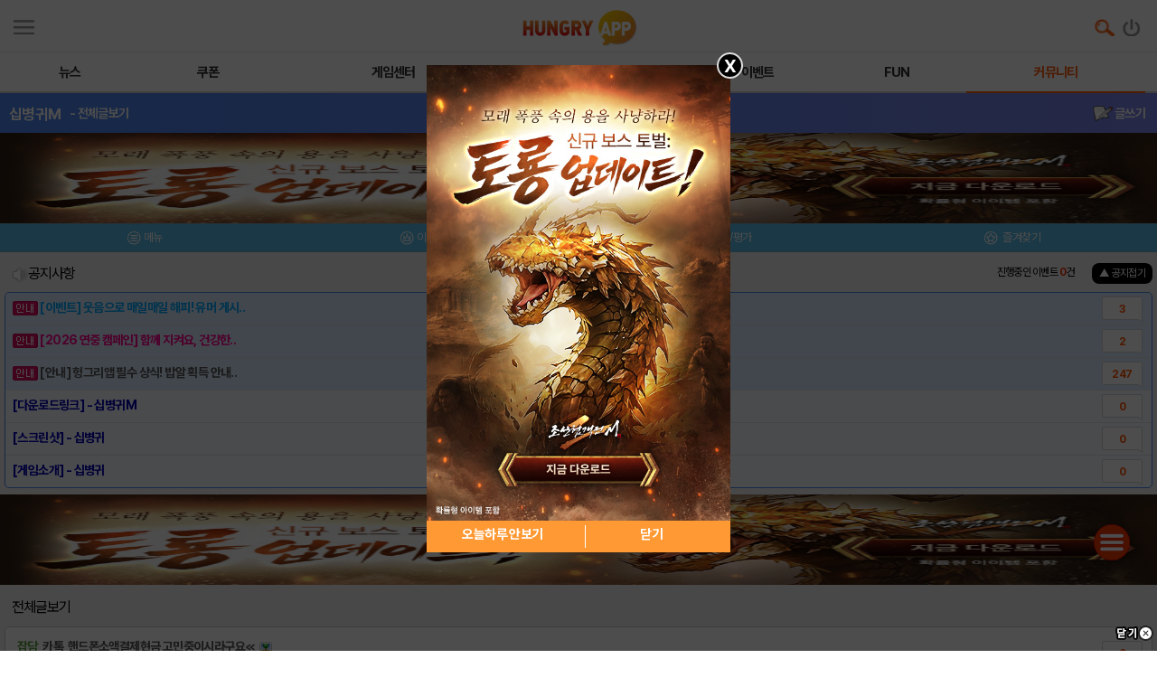

--- FILE ---
content_type: text/html; charset=utf-8
request_url: https://m.hungryapp.co.kr/bbs/list.php?bcode=weaponsx
body_size: 222751
content:
<!DOCTYPE html>
<html>
<head>
    
<script> var types = 'safari'; </script>




<meta charset="utf-8">
<title>십병귀M - 헝그리앱</title>
<meta http-equiv="content-type" content="text/html; charset=utf-8"/>
<meta http-equiv="X-UA-Compatible" content="IE=EDGE"/>
<meta http-equiv=Cache-Control content=No-Cache>

<meta name="Subject" content="모바일 게임 커뮤니티"/>
<meta name="keywords" content="십병귀M, 전체글보기,,잡담,소식&amp;정보,공략&amp;팁,질문,이벤트,갤러리,친구추가,게임버그,삽니다/팝니다"/>
<meta name="title" content="십병귀M - 헝그리앱"/>
<meta name="description" content="전체글보기,,잡담,소식정보,공략팁,질문,이벤트,갤러리,친구추가,게임버그,삽니다/팝니다"/>

<meta name="Author" content=""/>
<meta name="Publisher" content="HungryApp"/>
<meta name="Other Agent" content="HungryApp"/>
<meta name="copyright" content="HungryApp"/>

<meta name="Author-Date" content="1970-01-01" scheme="YYYY-MM-DD"/>
<meta name="Date" content="1970-01-01" scheme="YYYY-MM-DD"/>

<meta name="twitter:site" content="@hungryapps"/>
<meta name="twitter:creator" content="@hungryapps"/>
<meta property="og:locale" content="ko_KR"/>
<meta property="og:url" content="https://m.hungryapp.co.kr/bbs/list.php?bcode=weaponsx"/>
<link rel="canonical" href="https://m.hungryapp.co.kr/bbs/list.php?bcode=weaponsx" />

<meta property="og:type" content="bbs"/>

<meta property="og:site_name" content="헝그리앱"/>

<meta property="og:title" content="십병귀M - 헝그리앱"/>
<meta name="twitter:title" content="십병귀M - 헝그리앱"/>
<meta property="kakao:title" content="십병귀M - 헝그리앱"/>

<meta property="og:description" content="전체글보기,,잡담,소식정보,공략팁,질문,이벤트,갤러리,친구추가,게임버그,삽니다/팝니다"/>
<meta name="twitter:description" content="전체글보기,,잡담,소식정보,공략팁,질문,이벤트,갤러리,친구추가,게임버그,삽니다/팝니다"/>
<meta property="kakao:description" content="전체글보기,,잡담,소식정보,공략팁,질문,이벤트,갤러리,친구추가,게임버그,삽니다/팝니다"/>

<meta property="og:image" content="https://appdata.hungryapp.co.kr/images/common/thum_weaponsx.png"/>
<meta name="twitter:image" content="https://appdata.hungryapp.co.kr/images/common/thum_weaponsx.png"/>
<link rel="image_src" href="https://appdata.hungryapp.co.kr/images/common/thum_weaponsx.png"/>

<meta name="twitter:card" content="summary_large_image"/>

<meta property="fb:app_id" content="527072997414790"/>
<meta name="naver-site-verification" content="1ac6da85afa4013ce9b59fc2cc326dafebb0886a"/>

<meta name="format-detection" content="telephone=no">
<meta name="apple-mobile-web-app-capable" content="no">
<meta name="apple-mobile-web-app-status-bar-style" content="black">
<meta name="apple-touch-fullscreen" content="YES">
<meta name="viewport" content="width=device-width,initial-scale=1.0,minimum-scale=1.0,maximum-scale=5.0">
<meta name="naver-site-verification" content="1ac6da85afa4013ce9b59fc2cc326dafebb0886a"/>
<meta name="google-site-verification" content="XfU3UEbfbA-PMBtkfEoDF-0T-c8ggO_a9nS06Yr_t3E" />

<link rel="apple-touch-icon-precomposed" href="/images/chaesundang.png">
<link rel="icon shortcut" sizes="192x192" href="/icon-192x192.png">
<!--
아래 pretendardvariable-dynamic-subset.min.css안될시 사용
<link rel="preconnect" href="//appdata.hungryapp.co.kr" >
<link rel="preload" as="style" href="//appdata.hungryapp.co.kr/font/pretendard-1.3.9/web/variable/pretendardvariable.css" />
<link rel="stylesheet" href="//appdata.hungryapp.co.kr/font/pretendard-1.3.9/web/variable/pretendardvariable.css" />
-->

<link rel="stylesheet" as="style" crossorigin
      href="https://cdn.jsdelivr.net/gh/orioncactus/pretendard@v1.3.9/dist/web/variable/pretendardvariable-dynamic-subset.min.css"/>
<link rel="preconnect" href="https://fonts.googleapis.com">
<link rel="preconnect" href="https://fonts.gstatic.com" crossorigin>
<link href="https://fonts.googleapis.com/css2?family=Nanum+Gothic&display=swap" rel="stylesheet">

    <link type="text/css" href="/new2013/bbs_main.css" rel="stylesheet">


<link href="/renew/css/base_130604.css" media="all" rel="stylesheet">
<!--link href="/renew/css/main_130604.css" media="all" rel="stylesheet"-->
<link href="/renew/css/sub_141105.css" media="all" rel="stylesheet">
<!--link href="/renew/css/common_141105.css" media="all" rel="stylesheet"-->
<link href="/renew/css/common_150401.css" media="all" rel="stylesheet">
<link href="/renew/css/member_130604.css" media="all" rel="stylesheet">
<link href="/renew/css/etc_130604.css" media="all" rel="stylesheet">
<link href="/css/MTV_common.css" rel="stylesheet">
<link href="/css/has_m.css" rel="stylesheet"/>

<!-- S : 메인/상단 메뉴 CSS 1408 -->
<link href="/css/common_1408.css" rel="stylesheet">
<link href="/css/main_1408.css" rel="stylesheet">
<!-- E : 메인/상단 메뉴 CSS 1408 -->
<link href="/css/board.css" rel="stylesheet"/>
<!-- 게임 센터 CSS-->
<link href="/css/game_center.css" rel="stylesheet"/>


<script type="text/javascript" src="/js/common-sub_v1.03.js"></script>
<script type="text/javascript" src="/js/checkform_v1.02_m.js"></script>
<script type="text/javascript" src="/vars/badword.js"></script>
    <script src="/js/jquery-1.9.1.min.js"></script>
    <script type="text/javascript" src="/js/jquery.outside.min.js"></script>
    <script type="text/javascript" src="/js/jquery.rolling.js"></script>
    <script src="/js/jquery.touchslider.js"></script>
    <!--lju-240723 미사용확인<script src="/js/banner.js"></script>-->
<script type="text/javascript" src="/js/dynamicdate.js"></script>
<script type="text/javascript" src="/js/jquery.form.js"></script>

<script>
    var isLoginFlag = false;
    var ecurl = 'L2Jicy9saXN0LnBocA==';
    var ecqs = 'YmNvZGU9d2VhcG9uc3g=';

    $(document).ready(function () {
            });

    $(window).scroll(function () {
        if ($(window).scrollTop() == 0) {
            $("#upBtn").hide();
        } else {
            $("#upBtn").show();
        }
    });
</script>

<style>
    .fixed-top /* position fixed top */
    {
        width: 100%;
        position: fixed;
        right: 10px;
        bottom: auto;
        bottom: 0px;
        margin-top: 0 auto;
        z-index: 900;
    }

    .fixed-top div.ripple_comment {
        padding-bottom: 135px
    }

    @media screen and (-webkit-min-device-pixel-ratio: 0) {
        .fixed-top /* 크롬 position fixed top */
        {
            width: 100%;
            position: fixed !important;
            right: 10px;
            bottom: auto;
            bottom: 0px;
            margin-top: 0 auto;
        }

        .fixed-top div.ripple_comment {
            padding-bottom: 135px
        }
    }

    .fixed-button /* position fixed top */
    {
        width: 100%;
        position: fixed;
        right: 10px;
        bottom: 60px;
        bottom: 0px;
        margin-top: 0 auto;
        z-index: 900;
    }

    .fixed-button div.ripple_comment {
        padding-bottom: 135px
    }

    @media screen and (-webkit-min-device-pixel-ratio: 0) {
        .fixed-button /* 크롬 position fixed top */
        {
            width: 100%;
            position: fixed !important;
            right: 10px;
            bottom: auto;
            bottom: 60px;
            margin-top: 0 auto;
        }

        .fixed-button div.ripple_comment {
            padding-bottom: 135px
        }
    }
</style>
<script>
  // This is called with the results from from FB.getLoginStatus().
  function statusChangeCallback(response) {
    //console.log('statusChangeCallback');
    //console.log(response);
    // The response object is returned with a status field that lets the
    // app know the current login status of the person.
    // Full docs on the response object can be found in the documentation
    // for FB.getLoginStatus().

    if (response.status === 'connected') {
      // Logged into your app and Facebook.
	    
		testAPI();
	      }else if (response.status === 'unknown') {
		setTimeout(function(){
			$(".facebook:eq(0)").hide();
			$(".facebook:eq(1)").show();
		},1200);
    }


  }

  // This function is called when someone finishes with the Login
  // Button.  See the onlogin handler attached to it in the sample
  // code below.
  function checkLoginState() {
    FB.getLoginStatus(function(response) {
      statusChangeCallback(response);
    });
  }

  window.fbAsyncInit = function() {

      FB.Event.subscribe('auth.logout', function(response) { document.location.href='/updator/unauthorized.php'; });

      FB.init({
      //  appId      : '527072997414790',  // 본석 아이디 527072997414790 워크섭 아이디 656932891049688 2019-11-19 김정득 오류 임시 변경
        //appId      : '216427895550042',  // 본석 아이디 527072997414790 워크섭 아이디 656932891049688
          appId      : '476969348583215',   //240903 신규id
        cookie     : true,  // enable cookies to allow the server to access
                            // the session
        xfbml      : true,  // parse social plugins on this page
        version    : 'v3.3' // use version 2.0
      });

      FB.AppEvents.logPageView();

  };

  // Load the SDK asynchronously
  (function(d, s, id) {
    var js, fjs = d.getElementsByTagName(s)[0];
    if (d.getElementById(id)) return;
    js = d.createElement(s); js.id = id;
    js.src = "//connect.facebook.net/en_US/sdk.js";
    fjs.parentNode.insertBefore(js, fjs);
  }(document, 'script', 'facebook-jssdk'));

  // Here we run a very simple test of the Graph API after login is
  // successful.  See statusChangeCallback() for when this call is made.

</script>
<script>

function testAPI() {
	
//페이스북 로그인 버튼을 눌렀을 때의 루틴.
    FB.login(function(response) {
        console.log(response);
        var fbname;
        var accessToken = response?.authResponse?.accessToken;
        FB.api('/me?fields=email', function(user) {
            console.log(user);

                        if(!user.email){
                alert("이메일 정보를 불러올 수 없어 페이스북 로그인을 진행할 수 없습니다.\n구글, 헝그리앱 계정으로 로그인 부탁드립니다.");
                return;
            }

            fbname = user.name;
            //response.authResponse.userID
            $.ajax({
                url:"/join/fb_loginprocess.php",
                type:'POST',
                cache:false,
                data : { "userid": user.email, "userpwd": user.id, "username": fbname, "fbaccesstoken":accessToken},
                dataType:'text',
                success:function(data){
                    console.log(data);
                    var m = data;
                    if(m == 100){
                       location.href='/';
					} else if (m == 200) {
						alert('페이스북과 일치하는 계정이 없습니다. \n회원가입 후 페이스북 계정 로그인을 해주세요');
                    }else if(m == 300){
                        location.href="//m.hungryapp.co.kr/join/dormancy_member_pop.php?user_id="+user.email;
                    }else{
                        alert("페이스북 로그인을 실패했습니다.");
                    }
                },
                fail:function() {
                    alert("요청이 실패하였습니다.");
                },
                statusCode: {
                    404: function() {
                      alert("페이지를 찾을수 없습니다.");
                    }
                  }

            });
        });
    }, {scope: 'public_profile,email'});
}
</script>
<div id="fb-root"></div><!-- Matomo -->
<script>
    var _paq = window._paq = window._paq || [];

        _paq.push(['trackPageView']);
    _paq.push(['enableLinkTracking']);
    (function() {
        var u="//matomo.hungryapp.co.kr/";
        _paq.push(['setTrackerUrl', u+'matomo.php']);
        _paq.push(['setSiteId', '1']);
        var d=document, g=d.createElement('script'), s=d.getElementsByTagName('script')[0];
        g.async=true; g.src=u+'matomo.js'; s.parentNode.insertBefore(g,s);
    })();
</script>
<!-- End Matomo Code -->

<script async src="https://fundingchoicesmessages.google.com/i/pub-1403490837311612?ers=1" nonce="XHmOGxeznlIRQUgICsjh0A"></script><script nonce="XHmOGxeznlIRQUgICsjh0A">(function() {function signalGooglefcPresent() {if (!window.frames['googlefcPresent']) {if (document.body) {const iframe = document.createElement('iframe'); iframe.style = 'width: 0; height: 0; border: none; z-index: -1000; left: -1000px; top: -1000px;'; iframe.style.display = 'none'; iframe.name = 'googlefcPresent'; document.body.appendChild(iframe);} else {setTimeout(signalGooglefcPresent, 0);}}}signalGooglefcPresent();})();</script>

<script async src="https://pagead2.googlesyndication.com/pagead/js/adsbygoogle.js?client=ca-pub-1403490837311612"
        crossorigin="anonymous"></script>
<!-- Global site tag (gtag.js) - Google Analytics 2018-10-17 김정득 신수용 파트장 요청-->
<script async src="https://www.googletagmanager.com/gtag/js?id=UA-126955290-1"></script>
<script>
    window.dataLayer = window.dataLayer || [];
    function gtag() {
        dataLayer.push(arguments);
    }
    gtag('js', new Date());
    gtag('config', 'UA-126955290-1');
</script>

    <link href="/bbs/css/bbs_list.css?ver=20" rel="stylesheet"><!--20151203 : 게시판용 css -->

    <script type="text/javascript" src="/js/blist.js?ver=140605"></script>

    <script>
        
        function confirmENTER(uid, btype, altTYPE) {
            var loginsM = "N";
            if (loginsM == "N" || altTYPE == "login") {
                var c_n = confirm('로그인이 필요합니다 \n\n선택하신 글은 로그인 후 10밥알이 차감됩니다. (24시간 이내 구독 경력 있으면 제외 )\n\n(구독한 공략은 24시간 동안 자유롭게 이용이 가능합니다.)\n\n로그인 하시겠습니까?.       ');

                if (c_n) {
                    location.href = '/join/login.php?bcode=weaponsx&before_tab=view&pid=' + uid + '&catecode=&page=&scode=';
                    return false;
                }
            } else if (loginsM == "Y") { // 읽지 않은 글
                var c_n = confirm('10밥알이 차감됩니다. 구독 하시겠습니까?.       \n\n(구독한 공략은 24시간 동안 자유롭게 이용이 가능합니다.)');
                if (c_n) {
                    sendView(uid, btype);
                    return false;
                }
            }
            if (altTYPE == 'reload') { // 전에 읽었지만 24시간이 넘은 글
                var c_n = confirm('현재의 글은 구입한지 24시간이 넘었기에 밥알차감이 이뤄집니다 구독 하시겠습니까');
                if (c_n) {
                    sendView(uid, btype);
                    return false;
                }
            }
        }// end func

        function confirmLOGIN() {
            var msg = '밥알이 부족합니다'
            var url = '/bbs/bbs_view.php?pid=6514&bcode=notice&page=1&manager=1';
            alert(msg);
            location.href = url;
            return false;
        }

        //S: 김솔(20141226) : 헝그리앱공략앱에서 리스트열람도 로그인이 되야만 볼 수 있게 수정
        function login_con(uid, btype) {
            alert('로그인을 하셔야 이용이 가능합니다.');
            self.location = '/join/login.php?bcode=weaponsx&pid=' + uid + '&btype=' + btype;
        }

        //E: 김솔(20141226) : 헝그리앱공략앱에서 리스트열람도 로그인이 되야만 볼 수 있게 수정
    </script>
    </head>
<body>
<input type="hidden" name="mn_mission_code" id="mn_mission_code" value="">
<input type="hidden" name="mn_bbs" id="mn_bbs" value="weaponsx">
<input type="hidden" name="mn_naver_url" id="mn_naver_url" value="">

<input type="hidden" name="mission_nw_code" id="mission_nw_code" value="">
<input type="hidden" name="mission_nw_bbs" id="mission_nw_bbs" value="">

<header id="topWrap">
    </header>
<div id="mainWrap">
    <!--메인공지-->
    <!--
	 김솔(20141226)
     공략집어플실행시 상단 검색바와 메뉴바 안보이게 수정
	 공략어플실행시 접속주소
	 /mobile/bbs/list.php?bcode=게시판코드&game_data=ok 이런형식이여서
	 game_data 값으로 디스플레이 여부 설정하였음
	 /mobile/include/main_notice, /mobile/include/tab_menu.php 에적용
	 김솔(20150605) game_data 가 쿠키로 사용 되어 공략어플 실행 후 헝그리앱 어플 실행시에도 사라지지 않아 game_data 변수명을 app_game_data로 변경
-->
<style>
    /* Mha15_header */
    .Mha15_header {position: relative;background-color: #fff;}

    .Mha15_header h1 {width: auto;margin: 0 70px;padding: 3px 0 3px 0;text-align: center;}
    .Mha15_header h1 a {display: block;}

    .Mha15_header ul {width: auto;margin: 0 70px;padding: 3px 0 3px 0;text-align: center;}
    .Mha15_header ul a {display: block;}

    img, fieldset {border: 0;}

    .my {
        position: absolute;
        top: 0;
        left: 0;
    }

    .my .mybtn {
        display: block;
        padding: 20px 15px 17px 15px;
    }

    .my .mybtn span {
        display: block;
        width: 23px;
        height: 18px;
        font-size: 0;
        line-height: 0;
        text-indent: -9999px;
        overflow: hidden;
        background: url('//appdata.hungryapp.co.kr/images/main1510/m/Mha15_mybtn.png') no-repeat;
        background-size: 100%;
    }

    .loginBtn {
        position: absolute;
        top: 0;
        right: 0;
    }

    .loginBtn p {
        position: relative;
        display: block;
        width: 55px;
        height: 52px;
        font-size: 0;
        text-indent: -9999px;
        overflow: hidden;
    }

    .loginBtn p:before {
        content: '';
        position: absolute;
        top: 20px;
        left: 15px;
        display: block;
        width: 24px;
        height: 20px;
        background: url('//appdata.hungryapp.co.kr/images/main1510/m/Mha15_loginbtn.png') no-repeat;
        background-size: 100%;
    }

    .schBtn {
        position: absolute;
        top: 0;
        right: 0;
    }

    .schBtn p {
        position: relative;
        display: block;
        width: 70px;
        height: 52px;
        font-size: 0;
        text-indent: -9999px;
        overflow: hidden;
    }

    .schBtn p:before {
        content: '';
        position: absolute;
        top: 20px;
        left: 0px;
        display: block;
        width: 24px;
        height: 20px;
        background: url('//appdata.hungryapp.co.kr/images/main1510/m/Mha15_scbtn.png') no-repeat;
        background-size: 100%;
    }

    .cpeBtn {
        position: absolute;
        top: 0;
        right: 0;
    }

    .cpeBtn p {
        position: relative;
        display: block;
        width: 68px;
        height: 52px;
        font-size: 0;
        text-indent: -9999px;
        overflow: hidden;
    }

    .cpeBtn p:before {
        content: '';
        position: absolute;
        top: 20px;
        left: 0px;
        display: block;
        width: 24px;
        height: 20px;
        background: url('//appdata.hungryapp.co.kr/images/main1510/m/Mha15_cpebtn.png') no-repeat;
        background-size: 100%;
    }

    .favBtn {
        position: absolute;
        top: 0;
        right: 0;
    }

    .favBtn p {
        position: relative;
        display: block;
        width: 40px;
        height: 52px;
        font-size: 0;
        text-indent: -9999px;
        overflow: hidden;
    }

    .favBtn p:before {
        content: '';
        position: absolute;
        top: 20px;
        right: 15px;
        display: block;
        width: 24px;
        height: 25px;
        background: url('//appdata.hungryapp.co.kr/images/main1510/m/fav06_n.png') no-repeat;
        background-size: 100%;
    }


    .Mha15_header .srchBox {
        position: relative;
        height: 18px;
        line-height: 18px;
        margin: 0 15px;
        padding: 10px 8px 10px 8px;
        font-size: 16px;
        border: 1px solid #fe5d0d;
        background: #fff;
        border-radius: 3px 3px 3px 3px;
        -webkit-border-radius: 3px 3px 3px 3px;
    }

    form {
        display: block;
        margin-top: 0em;
    }

    img, fieldset {
        border: 0;
    }

    .Mha15_header .srchBox .field-wrap {
        overflow: hidden;
    }

    .Mha15_header .srchBox .type-text {
        border: 0;
        width: 81%;
        background: #fff;
    }

    .Mha15_header .srchBox input {
        width: 90%;
        height: 18px;
        border: 0;
    }

    .Mha15_header .srchBox .type-btn {
        position: absolute;
        top: 0;
        right: 0;
        width: 45px;
        height: 39px;
        border: 0;
        white-space: nowrap;
        text-indent: -1000em;
        overflow: visible;
        background: url('//appdata.hungryapp.co.kr/images/main1510/m/Mha15_scbtn.png') 7px 7px no-repeat;
        background-size: 60%;
    }


    /* menu_main */
    .menu_main .inner_menu {
        position: relative;
        height: 43px;
        border-top: 1px solid #e8e8e8;
        border-bottom: 2px solid #d0d0d0;
        background-color: #fff;
    }

    .menu_main .tab_menu {
        width: 100%;
        height: 43px;
    }

    .menu_main li {
        float: left;
        width: 12%;
        height: 43px;
    }

    .menu_main li[class*=on] .link_menu {
        color: #fe5d0d;
    }

    .menu_main .link_menu {
        display: block;
        position: relative;
        height: 18px;
        padding: 15px 4px 11px;
        font-weight: 700;
        font-size: 15px;
        line-height: 15px;
        color: #323232;
        letter-spacing: -1px;
        text-align: center;
        white-space: nowrap;
    }

    .menu_main li[class*=on] .bar_g {
        background-color: #fe5d0d;
    }

    .menu_main li .bar_g {
        position: absolute;
        left: 0;
        bottom: -1px;
        width: 100%;
        height: 2px;
    }

    .menu_main li[class*=on] .paging_tab {
        display: block;
    }

    .menu_main .game {
        width: 20%;
    }

    /*20161201 지식인 제외(.kin)
    .menu_main .kin {width: 15%;}
    .menu_main .shop {width: 8%;}
    .menu_main .tv {width: 8%;}
    */
    .menu_main .shop {
        width: 15.5%;
    }

    .menu_main .tv {
        width: 15.5%;
    }

    #footer {
        position: relative;
        float: left;
        width: 100%;
        text-align: center;
        font-size: 15px;
    }

    #footer .foot_wrap {
        padding: 0 0 10px 0;
        border-top: 2px solid #d0d0d0;
        margin: -20px 0 0 0;
    }

    #footer .bt_wrap {
        width: 100%;
        background-color: #e2e2e2;
        margin: 0;
        padding: 8px 0 9px 0;
    }

    #footer button {
        height: 26px;
        padding: 0px 8px 0 8px;
        border: 1px solid #cfcfcf;
        font-size: 90%;
        color: #222;
        letter-spacing: -1px;
        text-align: center;
        white-space: nowrap;
        background: #fafafa;
        cursor: pointer;
        border-radius: 5px;
        box-sizing: border-box;
    }

    #footer button span {
        line-height: 22px;
    }

    #footer p.privacy {
        width: 100%;
        margin: 7px 0 0 0;
        height: 10px;
        font-size: 12px;
        letter-spacing: -1px;
    }

    #footer p.privacy a {
        color: #787878;
    }

    #footer p span.bar {
        position: relative;
        top: -2px;
        padding: 0 8px 0 7px;
        font-size: 11px;
        color: #d0d0d0;
    }

    #footer p.copyright {
        width: 100%;
        height: 8px;
        color: #787878;
        margin-top: 5px;
        font-size: 10px;
        letter-spacing: 0;
    }
</style>
<!-- Mha15_header s -->
<div id="Mha15_header" class="Mha15_header" style="background-color:#fff;">
        <!--h1><a href="/"><img src="//appdata.hungryapp.co.kr/images/main1510/m/Mha15_logo2.png"   width="160" height="51" alt="HUNGRYAPP"></a></h1-->
    <ul>
        <a href="/">
            <img src="//appdata.hungryapp.co.kr/images/logo/logo_og.png" width="160" height="51"
                 alt="HUNGRYAPP"/>
        </a>
    </ul>
    <div class="hdaside">
        <div class="my">
            <a href="#" class="mybtn" data-btn="main_my" onclick="toggleTabMenu('tabmenusub'); return false;"><span>my영역 열기</span></a>
        </div>
        <div class="schBtn" id="sch_view" onClick="javascript:sch_layer_con();"><p>검색버튼<span>new</span></p></div>
                    <div class="loginBtn" id="login_mail"><a href="//m.hungryapp.co.kr/join/login.php"><p>
                        로그인<span>new</span></p></a></div>
            </div>
    <div id="search_field" class="srchBox" style="display:none;">
        <div class="SrchForm">
            <form name="totalFrm" id="totalFrm" method="get" action="/searching/search.php">
                <input type="hidden" name="gcode" id="totalgcode" value=""/>
                <input type="hidden" name="hsearchstr" value="" id="hsearchstr"/>
                <input type="hidden" name="fcnt" value="" id="fcnt"/>
                <input type="hidden" name="cx" value="'017517747732652475727:stvsqmy9d6m"/>
                <link rel="stylesheet" type="text/css" href="/css/jquery.autocomplete.css"/>
<script type='text/javascript' src='/js/jquery.autocomplete.js'></script>
    <input type="hidden" name="keywords" value="조선협객전2M">
    <input type="hidden" name="text_uid" value="1935">
    <input name="tsearchstr" type="text" class="msearch" id=tsearchstr style="color:#cc3d3d;display:none"
           value="" title="[조선협객전2M] 신규 에피소드 임진왜란3 업데이트!" autocomplete="off"/>

    <input name="bannertxt" type="search" id="bannertxt" onFocus="$(this).val('');"
           value="[조선협객전2M] 신규 에피소드 임진왜란3 업데이트!" title="[조선협객전2M] 신규 에피소드 임진왜란3 업데이트!"
           onBlur="if(this.value == '') $(this).val('[조선협객전2M] 신규 에피소드 임진왜란3 업데이트!');" autocomplete="off">
    <script>
    var data = [{"bbs_link":"","game_name":""},{"bbs_link":"legorideninja","game_name":" LEGO® NINJAGO®: Ride Ninja"},{"bbs_link":"pianochallenges","game_name":" Piano Challenges 2"},{"bbs_link":"steins","game_name":" STEINS; GATE KR"},{"bbs_link":"sorahime","game_name":" ソラヒメ ACE VIRGIN -銀翼の戦闘姫- 美少女育成 (소라히메)"},{"bbs_link":"runningdog2","game_name":" 런닝독: 챔피언"},{"bbs_link":"gostop2016","game_name":" 무료맞고 2016 - 새로운 무료 고스톱 게임"},{"bbs_link":"golden","game_name":"&nbsp;"},{"bbs_link":"cardup","game_name":"(방치형)카드업뎃의 왕 with ジュエルセイバー"},{"bbs_link":"comlegendasgp","game_name":".不死骷髅-高爆版"},{"bbs_link":"day7010","game_name":"010-XXXX-3254"},{"bbs_link":"100doors","game_name":"100 DOORS"},{"bbs_link":"doors100","game_name":"100 Doors Full"},{"bbs_link":"100hidden","game_name":"100 Doors: Hidden objects"},{"bbs_link":"100floors","game_name":"100 FLOORS"},{"bbs_link":"heros100","game_name":"100 히어로즈"},{"bbs_link":"commedia720games2020","game_name":"100+ 와이파이 필요없는 게임 - 오프라인 게임"},{"bbs_link":"days100","game_name":"100-DAY 좀비 서바이벌"},{"bbs_link":"","game_name":"1000m Zombie Escape!"},{"bbs_link":"earthdefender","game_name":"100T Earth Defender"},{"bbs_link":"year100","game_name":"100년전쟁"},{"bbs_link":"princess100","game_name":"100일간의 프린세스 for Kakao"},{"bbs_link":"princess100","game_name":"100일간의프린세스"},{"bbs_link":"1010","game_name":"1010!"},{"bbs_link":"hero108","game_name":"108영웅전"},{"bbs_link":"billiongirl","game_name":"10억 낙찰녀"},{"bbs_link":"10srpg","game_name":"10초 RPG"},{"bbs_link":"bot12","game_name":"12봇 : 실시간 전략 PvP"},{"bbs_link":"skyrush","game_name":"12지 스카이러쉬"},{"bbs_link":"Harry_Potter_Magic_A","game_name":"1314125451"},{"bbs_link":"13fridaypuzzle","game_name":"13일의 금요일: 킬러 퍼즐"},{"bbs_link":"15slime","game_name":"15 슬라임"},{"bbs_link":"1655m","game_name":"1655m"},{"bbs_link":"days17","game_name":"17일간 수학여행"},{"bbs_link":"1943","game_name":"1943 여신공대"},{"bbs_link":"burning1944","game_name":"1944 Burning Bridges"},{"bbs_link":"1945","game_name":"1945"},{"bbs_link":"robotking","game_name":"1994 로봇킹"},{"bbs_link":"onestrokepuzzle","game_name":"1LINE - one-stroke puzzle game"},{"bbs_link":"1linedot","game_name":"1LINE – 한 번 터치로 한 줄 만들기"},{"bbs_link":"1to50","game_name":"1to50"},{"bbs_link":"1cadonis","game_name":"1세기 아도니스"},{"bbs_link":"2po2","game_name":"2 포 2"},{"bbs_link":"baseball","game_name":"2011프로야구"},{"bbs_link":"2012soccer","game_name":"2012슈퍼사커"},{"bbs_link":"2012ball","game_name":"2012프로야구 KBO"},{"bbs_link":"2013ball","game_name":"2013프로야구"},{"bbs_link":"robotv","game_name":"2014 태권브이 3D"},{"bbs_link":"samlegend","game_name":"2014삼국지레전드"},{"bbs_link":"gstar2014","game_name":"2014지스타"},{"bbs_link":"gohnaver","game_name":"2017갓오브하이스쿨 with 네이버웹툰"},{"bbs_link":"2018calendar","game_name":"2018카렌다맞고"},{"bbs_link":"digi2048","game_name":"2048"},{"bbs_link":"androbaby2048","game_name":"2048"},{"bbs_link":"tzfe","game_name":"2048"},{"bbs_link":"game2048","game_name":"2048"},{"bbs_link":"2048cooking","game_name":"2048 : 쿠킹"},{"bbs_link":"buster2048","game_name":"2048 Busters"},{"bbs_link":"puzzle2048","game_name":"2048 Number Puzzle game"},{"bbs_link":"catisland","game_name":"2048 고양이 섬"},{"bbs_link":"walkingcat","game_name":"2048 고양이산책"},{"bbs_link":"2048wymm","game_name":"2048 윌유메리미"},{"bbs_link":"comspcomestwozero","game_name":"2048 챔피언"},{"bbs_link":"2048tychoon","game_name":"2048 타이쿤"},{"bbs_link":"2048worldcup","game_name":"2048월드컵"},{"bbs_link":"2079gatesix","game_name":"2079 게이트식스"},{"bbs_link":"2079gatesix","game_name":"2079 게이트식스"},{"bbs_link":"cookieanimals","game_name":"24214124"},{"bbs_link":"rpg247","game_name":"247RPG"},{"bbs_link":"origin247","game_name":"247오리진"},{"bbs_link":"24clockhidepower","game_name":"24시간이 힘을숨김"},{"bbs_link":"2dgrounds","game_name":"2D GROUNDS : 1등은 치킨"},{"bbs_link":"2x","game_name":"2X"},{"bbs_link":"2playfreegame","game_name":"2명을 위한 무료 게임"},{"bbs_link":"comJindoBluTwoPlayer","game_name":"2인용 게임: 도전"},{"bbs_link":"heroes3","game_name":"3 Heroes"},{"bbs_link":"riseofempire","game_name":"300: 제국의 부활"},{"bbs_link":"30warriors","game_name":"30인의 용병단"},{"bbs_link":"32secs","game_name":"32 secs"},{"bbs_link":"33rd","game_name":"33RD: 동물 랜덤 디펜스 게임"},{"bbs_link":"365rpg","game_name":"365 RPG"},{"bbs_link":"sbgame","game_name":"3D Bikini-Bottom (sponge bob)"},{"bbs_link":"comscrew3dmatchnutsb","game_name":"3D Bolt Master: 나사 핀 잼"},{"bbs_link":"waterslide","game_name":"3D 워터 슬라이드"},{"bbs_link":"miro3d","game_name":"3D미로"},{"bbs_link":"maze3d2","game_name":"3D미로2"},{"bbs_link":"3dparking","game_name":"3D운전게임"},{"bbs_link":"3ddrivingclass","game_name":"3D운전교실 (운전면허시험-실기)"},{"bbs_link":"3minthreekingdom","game_name":"3분삼국"},{"bbs_link":"sgzs","game_name":"3분천하"},{"bbs_link":"japandoll","game_name":"444번의 돌아왔어 : 인형의 귀가(공포게임)"},{"bbs_link":"4vs4","game_name":"4vs4 (사대사, 4대4)"},{"bbs_link":"cleanupman","game_name":"4번타자"},{"bbs_link":"safighters","game_name":"4종격투기"},{"bbs_link":"50Loops","game_name":"50 Loops"},{"bbs_link":"5brides","game_name":"5등분의 신부 다섯 쌍둥이는 퍼즐을 5등분 할 수 없어"},{"bbs_link":"5thbongsuk","game_name":"5번가봉숙이"},{"bbs_link":"ttsamgook","game_name":"5분삼국"},{"bbs_link":"hero60","game_name":"60초 용사(방치형RPG)"},{"bbs_link":"six25","game_name":"6월25일"},{"bbs_link":"7billion","game_name":"70억 좀비"},{"bbs_link":"7Dtrain","game_name":"7D 광산 기차"},{"bbs_link":"sevendays","game_name":"7Days"},{"bbs_link":"eightballpool","game_name":"8 Ball Pool"},{"bbs_link":"8swords","game_name":"8SWORDS"},{"bbs_link":"eightclass","game_name":"8클래스 마법사의 회귀"},{"bbs_link":"eightclass","game_name":"8클래스 마법사의 회귀"},{"bbs_link":"quiz98","game_name":"98%가 틀리는 문제"},{"bbs_link":"9mm","game_name":"9mm"},{"bbs_link":"9mbaseball","game_name":"9M프로야구"},{"bbs_link":"nd","game_name":"9th Dawn"},{"bbs_link":"9up","game_name":"9UP 컬렉터블"},{"bbs_link":"9upbaseball","game_name":"9UP 프로야구: KBO 모바일 야구 매니저"},{"bbs_link":"9innings","game_name":"9이닝스 프로야구 2014"},{"bbs_link":"inningsthreed","game_name":"9이닝스 프로야구 3D"},{"bbs_link":"nim","game_name":"9이닝스매니저"},{"bbs_link":"bottomofnine","game_name":"9회말"},{"bbs_link":"","game_name":"A Healer Only Lives Twice"},{"bbs_link":"avam","game_name":"A.V.A: THE RISE OF SHAYKA"},{"bbs_link":"a3","game_name":"A3: 스틸얼라이브"},{"bbs_link":"a","game_name":"aa"},{"bbs_link":"aaa","game_name":"AaaaaAAaaaAAAaaAAAAaAAAAA!!!"},{"bbs_link":"acrdrift","game_name":"ACR Drift"},{"bbs_link":"act","game_name":"ACT(액트)"},{"bbs_link":"aanimehero","game_name":"Action Anime Hero"},{"bbs_link":"compuzzleblastblockg","game_name":"ACTIONFIT Inc. "},{"bbs_link":"ada","game_name":"ADA CBT"},{"bbs_link":"adenn","game_name":"ADEN (아덴)"},{"bbs_link":"afkfootball","game_name":"AFK Football：Soccer Game"},{"bbs_link":"afk3dwar3","game_name":"AFK 레전더리: 히어로즈 워 판타지"},{"bbs_link":"herocard","game_name":"AFK 몬스터: 레전드 TD 소환"},{"bbs_link":"afkbattle","game_name":"AFK 배틀 : 공주의 귀환"},{"bbs_link":"afktk","game_name":"AFK 삼국지"},{"bbs_link":"afkarena","game_name":"AFK 아레나"},{"bbs_link":"supernova","game_name":"AFK 축구: 온라인 스포츠 RPG 게임"},{"bbs_link":"afknew","game_name":"AFK: 새로운 여정"},{"bbs_link":"afterlost","game_name":"AFTERLOST - 소멸도시"},{"bbs_link":"afterpulse","game_name":"Afterpulse"},{"bbs_link":"agar","game_name":"Agar.io"},{"bbs_link":"ageofapes","game_name":"Age of Apes: 유원인 전략"},{"bbs_link":"ageofkings","game_name":"Age of Kings"},{"bbs_link":"aom","game_name":"Age of Magic"},{"bbs_link":"aow","game_name":"Age of War"},{"bbs_link":"aow2","game_name":"Age of War 2"},{"bbs_link":"aowe","game_name":"Age of Warring Empire"},{"bbs_link":"ageofz","game_name":"Age of Z"},{"bbs_link":"agenta","game_name":"Agent A - 숨겨진 퍼즐"},{"bbs_link":"aidoctor","game_name":"AI 닥터 바루다 : 캐주얼 로그라이크 핵앤슬래시"},{"bbs_link":"comncsoftaion2","game_name":"AION2"},{"bbs_link":"alchemy","game_name":"Alchemy-나만의 실험실"},{"bbs_link":"actd","game_name":"Alien Creeps TD"},{"bbs_link":"almostahero","game_name":"Almost a Hero"},{"bbs_link":"comrawhandskulldefen","game_name":"AlohaFactory"},{"bbs_link":"mazealphabet","game_name":"Alphabet: Room Maze"},{"bbs_link":"adventure","game_name":"Altos Adventure"},{"bbs_link":"altosodyssey","game_name":"Alto`s Odyssey"},{"bbs_link":"altosadventure","game_name":"Alto’s Adventure"},{"bbs_link":"vicespidervegas","game_name":"Amazing Strange Rope Police"},{"bbs_link":"blocksniper","game_name":"American Block Sniper Survival"},{"bbs_link":"amonggods","game_name":"Among Gods: 레전드 키우기"},{"bbs_link":"amongus","game_name":"Among Us"},{"bbs_link":"comsingaporeshrimpan","game_name":"ANG 리뎀션"},{"bbs_link":"angerofstick5","game_name":"Anger of Stick 5 (앵거 오브 스틱 5)"},{"bbs_link":"angrybirdsevo","game_name":"Angry Birds Evolution"},{"bbs_link":"angrybirdsmatch","game_name":"Angry Birds Match"},{"bbs_link":"angryracer","game_name":"AngryRacer Live"},{"bbs_link":"animewar","game_name":"Anime War"},{"bbs_link":"comgtsyannoyingpunch","game_name":"Annoying Uncle - 펀칭 게임"},{"bbs_link":"anothercity","game_name":"Another City : 시공의 틈"},{"bbs_link":"comminigamesantistre","game_name":"Antistress Relaxing Mini Games"},{"bbs_link":"ageofdis","game_name":"AOD(Age of Discovery)"},{"bbs_link":"redtide","game_name":"AOE: 레드 타이드"},{"bbs_link":"aoe","game_name":"AoE:WD (에이지오브엠파이어: 월드 도미네이션)"},{"bbs_link":"aoslegend","game_name":"AoS 레전드"},{"bbs_link":"APB","game_name":"APB: 리로디드"},{"bbs_link":"coma3topgirlgplay","game_name":"Apex Girl"},{"bbs_link":"apexlegendm","game_name":"Apex Legends Mobile"},{"bbs_link":"aquafarm","game_name":"Aqua Farm"},{"bbs_link":"aquapark","game_name":"aquapark.io"},{"bbs_link":"aqueducts","game_name":"Aqueducts"},{"bbs_link":"mecardgo","game_name":"AR 터닝메카드(터닝메카드 GO)"},{"bbs_link":"arct","game_name":"Arc Tracker"},{"bbs_link":"arcadeclassic2","game_name":"Arcade:Classic 2"},{"bbs_link":"arcaea","game_name":"Arcaea - 새로운 차원의 리듬 게임"},{"bbs_link":"archermaker","game_name":"Archer(궁수키우기)"},{"bbs_link":"archeryclashtourname","game_name":"Archery Clash!"},{"bbs_link":"comairminshowdown","game_name":"Archery Showdown-Aim Arena"},{"bbs_link":"arenabreakout","game_name":"Arena Breakout"},{"bbs_link":"armor","game_name":"Armor.io"},{"bbs_link":"simbattlearmy","game_name":"Army Battle Simulator"},{"bbs_link":"ams","game_name":"Army Men Strike"},{"bbs_link":"arrow","game_name":"Arrow"},{"bbs_link":"comgameargo_android","game_name":"Arrow Go! Tap to Escape"},{"bbs_link":"comarrowout","game_name":"Arrow Out"},{"bbs_link":"comeasybrainarrowpuz","game_name":"Arrow Puzzle - 화살퍼즐게임"},{"bbs_link":"arrowio","game_name":"Arrow.io"},{"bbs_link":"comecffriarrows","game_name":"Arrows – Puzzle Escape"},{"bbs_link":"comredarrowsandroid","game_name":"Arrowscapes – Arrows Puzzle"},{"bbs_link":"gameaow","game_name":"Art of War: Legions"},{"bbs_link":"asap","game_name":"ASAP 아레나"},{"bbs_link":"acrebellion","game_name":"Assassin`s Creed Rebellion"},{"bbs_link":"jpcocanonicphotolayo","game_name":"Asteroid Plin"},{"bbs_link":"astrosquirrel","game_name":"Astro Squirrel"},{"bbs_link":"athletics2","game_name":"Athletics 2: 겨울 스포츠"},{"bbs_link":"atomas","game_name":"Atomas"},{"bbs_link":"auallstarforkr","game_name":"Au-allstar for KR"},{"bbs_link":"autochess2019","game_name":"Auto Chess"},{"bbs_link":"avengers","game_name":"Avengers Alliance"},{"bbs_link":"comawesomepieceaxisb","game_name":"AWESOMEPIECE"},{"bbs_link":"alliancexempire","game_name":"AxE 액스 :: Alliance x Empire"},{"bbs_link":"axewarfare","game_name":"AXE: Warfare"},{"bbs_link":"sharkpiano","game_name":"Baby Shark Piano Trend"},{"bbs_link":"bm","game_name":"Backflip Madness"},{"bbs_link":"badland2","game_name":"BADLAND 2"},{"bbs_link":"balanceball","game_name":"Balance Ball"},{"bbs_link":"balll","game_name":"BALL"},{"bbs_link":"balljump","game_name":"Ball Jump"},{"bbs_link":"comballqfurep","game_name":"Ball of Adventure"},{"bbs_link":"comkayacball_run","game_name":"Ball Run 2048: merge number"},{"bbs_link":"balltower","game_name":"Ball Tower"},{"bbs_link":"balling","game_name":"Balling 균형 공"},{"bbs_link":"ballscontrol","game_name":"Balls Control"},{"bbs_link":"ballsduel","game_name":"Balls Duel"},{"bbs_link":"ballsrace","game_name":"Balls Race"},{"bbs_link":"ballzrush","game_name":"Ballz Rush"},{"bbs_link":"bananarush","game_name":"Banana adventure rush : legends rush"},{"bbs_link":"baseballboy","game_name":"Baseball Boy!"},{"bbs_link":"doublebasket","game_name":"Basketball Battle"},{"bbs_link":"bdm","game_name":"Basketball Dynasty Manager 14"},{"bbs_link":"battlebay","game_name":"Battle Bay"},{"bbs_link":"battleella","game_name":"Battle Ella"},{"bbs_link":"legions","game_name":"Battle for the throne"},{"bbs_link":"battlegame","game_name":"Battle Game Royale"},{"bbs_link":"battleofpirate","game_name":"Battle Of Pirate"},{"bbs_link":"survivalisland","game_name":"BATTLE ROYAL : Survival Island"},{"bbs_link":"battlestars","game_name":"Battle Stars: Battle Royale"},{"bbs_link":"battlegroundr","game_name":"BattleGround Royale"},{"bbs_link":"battleground","game_name":"Battleground‘s Survivor: Battle Royale"},{"bbs_link":"battlehand","game_name":"BattleHand"},{"bbs_link":"battleshipapollo","game_name":"BATTLESHIP APOLLO"},{"bbs_link":"bazuka","game_name":"Bazuka - 벽돌깨기 디펜스"},{"bbs_link":"bbtoon","game_name":"BBTOON(비비툰)"},{"bbs_link":"beastbattlesim","game_name":"Beast Battle Simulator"},{"bbs_link":"beatmp3","game_name":"BEAT MP3 with YouTube"},{"bbs_link":"beatrider","game_name":"Beat Rider - Neon Rider Game"},{"bbs_link":"kicktheboss2","game_name":"Beat the Boss 2"},{"bbs_link":"beattheboss2","game_name":"Beat the Boss 2 (17+)"},{"bbs_link":"btb3","game_name":"BEAT THE BOSS 3"},{"bbs_link":"btb4","game_name":"Beat the Boss 4"},{"bbs_link":"beatevo","game_name":"BeatEVO YG"},{"bbs_link":"puzzleblockpuzzlecub","game_name":"Beetles Games Studio"},{"bbs_link":"beholder","game_name":"Beholder"},{"bbs_link":"bendyroad","game_name":"Bendy Road"},{"bbs_link":"bestsniper3D","game_name":"Best Sniper: Shooting Hunter 3D"},{"bbs_link":"best9","game_name":"BEST9"},{"bbs_link":"bigbigballer","game_name":"Big Big Baller"},{"bbs_link":"bigmaker","game_name":"Big Maker"},{"bbs_link":"bikeun","game_name":"Bike Unchained"},{"bbs_link":"bjsam","game_name":"BJ삼국지 for afreeca"},{"bbs_link":"blacknwhite","game_name":"Black&White"},{"bbs_link":"bladebouncer","game_name":"Blade Bouncer"},{"bbs_link":"bladehero","game_name":"Blade Hero"},{"bbs_link":"riseheroes","game_name":"Blitz: 영웅의 등장"},{"bbs_link":"bpr","game_name":"Blitzcranks Poro Roundup"},{"bbs_link":"comzmblockaway","game_name":"Block Away - Tap Out Puzzle"},{"bbs_link":"blockblast","game_name":"Block Blast - 블록 퍼즐 게임"},{"bbs_link":"bbll","game_name":"Block Blast!"},{"bbs_link":"bcw","game_name":"Block City Wars"},{"bbs_link":"blockclans","game_name":"Block Clans - Pixel World Gun"},{"bbs_link":"blockcraft","game_name":"Block Craft 3D: 무료 시뮬레이터"},{"bbs_link":"comcliffsprocellbuil","game_name":"Block Crazy Robo World Craft"},{"bbs_link":"bcl","game_name":"Block Crush Legend"},{"bbs_link":"comwoodblocksudokupu","game_name":"Block Crush!"},{"bbs_link":"bk","game_name":"Block Kingdom:League of Knight"},{"bbs_link":"blockops","game_name":"Block Ops II"},{"bbs_link":"blockpuzzle2018","game_name":"Block Puzzle"},{"bbs_link":"blockpuzzlebs","game_name":"Block Puzzle"},{"bbs_link":"blockpuzzlenew1010je","game_name":"Block Puzzle - 블럭 퍼즐"},{"bbs_link":"comandamangamesblock","game_name":"Block Puzzle：Bloom Journey"},{"bbs_link":"comfreegemblockpuzzl","game_name":"Block Rush: Block Puzzle Game"},{"bbs_link":"blockstack","game_name":"Block Stack"},{"bbs_link":"blockstrike","game_name":"Block Strike"},{"bbs_link":"blockhexa","game_name":"Block! Hexa Puzzle"},{"bbs_link":"blockbuild","game_name":"BlockBuild"},{"bbs_link":"blocky","game_name":"Blocky Cars Online"},{"bbs_link":"blockyparkour","game_name":"Blocky Parkour 3D"},{"bbs_link":"blockysoccer","game_name":"Blocky Soccer"},{"bbs_link":"bloonstd6","game_name":"Bloons TD 6"},{"bbs_link":"btb","game_name":"Bloons TD Battles"},{"bbs_link":"btd5","game_name":"Bloons TD5"},{"bbs_link":"bobwithlarva","game_name":"BoB with Larva"},{"bbs_link":"bombsquad","game_name":"BombSquad"},{"bbs_link":"boomonline","game_name":"Boom online 2015"},{"bbs_link":"boomcraft","game_name":"Boomcraft"},{"bbs_link":"bouncemasters","game_name":"Bouncemasters!"},{"bbs_link":"bounzy","game_name":"Bounzy!"},{"bbs_link":"bowmasters","game_name":"Bowmasters"},{"bbs_link":"brainon","game_name":"Brain It On! - Physics Puzzles"},{"bbs_link":"commindquizbrainout","game_name":"Brain Out: 넌센스 마스터, 두뇌 트레이닝"},{"bbs_link":"combrainlogicjoygame","game_name":"Brain Puzzle 2: Logic Twist"},{"bbs_link":"comfunbraingame","game_name":"Brain Puzzle: Tricky Quest"},{"bbs_link":"brainsudoku","game_name":"Brain Sudoku: Puzzle"},{"bbs_link":"brainwash","game_name":"Brain Wash"},{"bbs_link":"comsprunkirun","game_name":"Brainbot Merge Battle"},{"bbs_link":"commergemonsterfight","game_name":"Brainbot S2 Merge Battle"},{"bbs_link":"combraindom","game_name":"Braindom: 브레인 게임 테스트 - 까다로운 퍼즐"},{"bbs_link":"comwestoverbrainrot","game_name":"Brainrot Go！Merge Game"},{"bbs_link":"compuzzlemasterbrain","game_name":"Brainy Master: 퍼즐 두뇌 게임"},{"bbs_link":"bravelegends","game_name":"Brave Legends: Heroes Awaken"},{"bbs_link":"brawlhalla","game_name":"Brawlhalla"},{"bbs_link":"breakliner","game_name":"Break Liner"},{"bbs_link":"30breaker","game_name":"Breaker : 30초 도전"},{"bbs_link":"breakerreborn","game_name":"BREAKER REBORN"},{"bbs_link":"breedanimal","game_name":"Breed Animal Farm"},{"bbs_link":"comeasybrainbrickbal","game_name":"Brick Blast - 벽돌깨기 공튀기기"},{"bbs_link":"bbh","game_name":"Brick Breaker Hero"},{"bbs_link":"bricks","game_name":"Bricks"},{"bbs_link":"bridgeconstructorjun","game_name":"Bridge Constructor 중세편"},{"bbs_link":"combelkagamesds","game_name":"Brilliant Sort: 다이아몬드 퍼즐"},{"bbs_link":"brokendawn2","game_name":"Broken Dawn II"},{"bbs_link":"brawlhb","game_name":"BroRoyale: 대혼란의 해방"},{"bbs_link":"brutalage","game_name":"Brutal Age: Horde Invasion"},{"bbs_link":"brutalstreet2","game_name":"Brutal Street 2"},{"bbs_link":"btsw","game_name":"BTS WORLD"},{"bbs_link":"com2usbco","game_name":"BTS 쿠킹온: 타이니탄 레스토랑"},{"bbs_link":"comliveflighttrac","game_name":"Bubble Milksnake"},{"bbs_link":"bbouch","game_name":"Bubble Ouch: Pop it Fidgets & Bubble Wrap Game"},{"bbs_link":"bublerush","game_name":"Bubble Rush Saga"},{"bbs_link":"fruitbubble","game_name":"Bubble Shooter"},{"bbs_link":"bubbleshooterfashion","game_name":"Bubble Shooter Fashion"},{"bbs_link":"buildaway","game_name":"Build Away! - 한가한 도시 빌더"},{"bbs_link":"buildcraft","game_name":"Build Craft"},{"bbs_link":"comnewbeatgardecor","game_name":"Buildit"},{"bbs_link":"buriedB","game_name":"Buriedbornes -Hardcore RPG-"},{"bbs_link":"burrito","game_name":"Burrito Bison: Launcha Libre"},{"bbs_link":"busrush","game_name":"Bus Rush"},{"bbs_link":"bushido","game_name":"Bushido Bear"},{"bbs_link":"unrealparkcode","game_name":"C. O. D. E"},{"bbs_link":"c9","game_name":"C9M"},{"bbs_link":"comanimemagictiles","game_name":"Cadence Lab "},{"bbs_link":"comcakesortcolor3d","game_name":"Cake Sort 3D"},{"bbs_link":"cola","game_name":"Call of Last Agent (C.O.L.A)"},{"bbs_link":"cb","game_name":"Candy Block"},{"bbs_link":"candylegend","game_name":"Candy Legend"},{"bbs_link":"css","game_name":"Candy Sugar Splash"},{"bbs_link":"candytravels","game_name":"Candy Travels"},{"bbs_link":"","game_name":"CANOPUS"},{"bbs_link":"cmp","game_name":"Capsule Machine Pop(SuikaGame)"},{"bbs_link":"comcaketowerbuilding","game_name":"Capybara Jump: Cake Tower"},{"bbs_link":"carparkingjamsolverp","game_name":"Car Jam Solver:카잼 솔버、버스게임、주차게임"},{"bbs_link":"comgrandgamescarmatc","game_name":"Car Match - Traffic Puzzle"},{"bbs_link":"carmerger","game_name":"Car Merger"},{"bbs_link":"comflyingwhalegamesc","game_name":"Car Out! Traffiс 자동차 주차게임. 카파킹"},{"bbs_link":"carvscops","game_name":"Car vs Cops"},{"bbs_link":"cardguardian","game_name":"Card Guardians: Deck Building Roguelike Card Game"},{"bbs_link":"cardwars","game_name":"Card Wars - Adventure Time"},{"bbs_link":"cardwars2","game_name":"Card Wars Kingdom"},{"bbs_link":"comsolitairetripeaks","game_name":"Carnival Tycoon: Coin Games"},{"bbs_link":"carobot","game_name":"Carobot"},{"bbs_link":"cashinc","game_name":"Cash, Inc. Fame & Fortune Game"},{"bbs_link":"castleclash","game_name":"Castle Clash: Brave Squads"},{"bbs_link":"castlecreeps","game_name":"Castle Creeps TD"},{"bbs_link":"catbird","game_name":"Cat Bird"},{"bbs_link":"comcatdefendersshell","game_name":"Cat Defenders: Shelling Snake"},{"bbs_link":"catlife","game_name":"Cat Life"},{"bbs_link":"catroom","game_name":"Cat Room"},{"bbs_link":"catrunner","game_name":"Cat Runner-Online Rush"},{"bbs_link":"catapultking","game_name":"Catapult King"},{"bbs_link":"catchup","game_name":"Catch Up"},{"bbs_link":"comallstarunioncdw","game_name":"CatDog World: After Humans"},{"bbs_link":"cats","game_name":"CATS: Crash Arena Turbo Stars"},{"bbs_link":"caveshooter","game_name":"Cave Shooter"},{"bbs_link":"cavernaut","game_name":"Cavernaut"},{"bbs_link":"cdo2","game_name":"CDO2:던전 디펜스"},{"bbs_link":"cellconnect","game_name":"Cell Connect"},{"bbs_link":"chameleonrun","game_name":"Chameleon Run"},{"bbs_link":"changer","game_name":"CHANGER (체인져: 수호자)"},{"bbs_link":"chaosarena","game_name":"CHAOS전투헬리콥터3D"},{"bbs_link":"checx","game_name":"Checx - 첵스"},{"bbs_link":"clashroyalechest","game_name":"Chest Opener For Clash Royale"},{"bbs_link":"chichens","game_name":"Chichens"},{"bbs_link":"cbs","game_name":"Chick Bubble Saga"},{"bbs_link":"chickyduo","game_name":"Chicky Duo"},{"bbs_link":"chillysnow","game_name":"Chilly Snow"},{"bbs_link":"chopit","game_name":"Chop It"},{"bbs_link":"circlink","game_name":"CIRCLINK"},{"bbs_link":"city2048","game_name":"City 2048"},{"bbs_link":"simtown","game_name":"City Island 4: Sim Town Tycoon"},{"bbs_link":"","game_name":"Clapper"},{"bbs_link":"cok","game_name":"Clash of Kings"},{"bbs_link":"clashofrobots","game_name":"Clash Of Robots"},{"bbs_link":"clashio","game_name":"Clash.io"},{"bbs_link":"clawmachine","game_name":"Claw Machine Prize Circus"},{"bbs_link":"clawbert","game_name":"Clawbert"},{"bbs_link":"climbcraft","game_name":"Climb Craft 3D"},{"bbs_link":"cluedo","game_name":"Cluedo (2023)"},{"bbs_link":"cnarena","game_name":"CN 아레나 올스타즈"},{"bbs_link":"coa","game_name":"COA(코아) for kakao"},{"bbs_link":"atlan","game_name":"CoA: 아틀란의 크리스탈"},{"bbs_link":"busbbang","game_name":"Coach Bus Simulator"},{"bbs_link":"coim","game_name":"COI M"},{"bbs_link":"colorballz","game_name":"Color Ballz"},{"bbs_link":"comGybeGamesColorBlo","game_name":"Color Block Jam"},{"bbs_link":"compuzzlegamespuzzle","game_name":"Color Block: Combo Blast"},{"bbs_link":"colorup","game_name":"Color Bump 3D"},{"bbs_link":"colorpoke","game_name":"Color by Number Pokemon Pixel Art"},{"bbs_link":"complayakorclashofco","game_name":"Color Clash"},{"bbs_link":"comfunfinityknitzyth","game_name":"Color Knitzy"},{"bbs_link":"comJacobVanHaagColor","game_name":"Color Match"},{"bbs_link":"comtapcolorcolorcolo","game_name":"Color Oasis - 숫자로 색칠하기"},{"bbs_link":"colorswitch","game_name":"Color Switch"},{"bbs_link":"cpr","game_name":"Colorful Pants Run"},{"bbs_link":"colorspin","game_name":"ColorSpin"},{"bbs_link":"combocrew","game_name":"ComboCrew"},{"bbs_link":"cobs","game_name":"Commando Officel Battlefield Survival"},{"bbs_link":"cs2014","game_name":"Construction Simulator 2014"},{"bbs_link":"ccs","game_name":"Cookie Cake Story"},{"bbs_link":"","game_name":"Cooking Dash 2016"},{"bbs_link":"cookingmama","game_name":"Cooking Mama - 쿠킹마마"},{"bbs_link":"comabicookchill","game_name":"Cookingdom - 요리의 나라"},{"bbs_link":"cnr","game_name":"Cops N Robbers"},{"bbs_link":"copterrobot","game_name":"Copter Robot"},{"bbs_link":"cosmicchallenge","game_name":"Cosmic Challenge"},{"bbs_link":"coverfire","game_name":"Cover Fire"},{"bbs_link":"costheta","game_name":"COXETA - 코세타"},{"bbs_link":"cozycafe","game_name":"Cozy Cafe: Animal Restaurant"},{"bbs_link":"cqeawerk","game_name":"cqeawerk"},{"bbs_link":"crabwar","game_name":"Crab War (크랩 전쟁)"},{"bbs_link":"craftaway","game_name":"Craft Away! – 방치형 채굴 게임"},{"bbs_link":"comcitycleverdragonf","game_name":"Craft Block World Building"},{"bbs_link":"minepixelmon","game_name":"Craft Build: Go mine pixelmon"},{"bbs_link":"craftexploration","game_name":"Craft Exploration Survival"},{"bbs_link":"cpa2021","game_name":"Craft Pixel Art 2021- Build and Creative"},{"bbs_link":"craftroyale","game_name":"Craft Royale - Clash of Pixels"},{"bbs_link":"craftwarriors","game_name":"Craft Warriors"},{"bbs_link":"craftingexp","game_name":"Crafting : Exploration"},{"bbs_link":"Mmarcel","game_name":"Crafting and Building"},{"bbs_link":"craftinggane","game_name":"CRAFTING: minecraft 무료 게임"},{"bbs_link":"crashfever","game_name":"Crash Fever (크래시 피버)"},{"bbs_link":"crawlbattle","game_name":"Crawl Battle"},{"bbs_link":"crawl","game_name":"crawl.io Pro"},{"bbs_link":"crazyball","game_name":"Crazy Ball"},{"bbs_link":"crazycakeswap","game_name":"Crazy Cake Swap"},{"bbs_link":"crazyroad","game_name":"Crazy Road"},{"bbs_link":"creativecraft","game_name":"Creative Craft - Girls & Boys"},{"bbs_link":"cwmp","game_name":"Criminal War Mafia Pursuit"},{"bbs_link":"criticalops","game_name":"Critical Ops"},{"bbs_link":"crosslogic","game_name":"Cross Logic - 두뇌 퍼즐 게임"},{"bbs_link":"crossstitch","game_name":"Cross Stitch"},{"bbs_link":"crowdcity","game_name":"Crowd City"},{"bbs_link":"crusaderattack","game_name":"Crusader Attack : 돌격전차 리턴즈"},{"bbs_link":"crushthemall","game_name":"Crush Them All"},{"bbs_link":"csrracing","game_name":"CSR Racing"},{"bbs_link":"csrracing2","game_name":"CSR Racing 2"},{"bbs_link":"pixelmonbattle","game_name":"Cube Craft Go: Pixelmon Battle"},{"bbs_link":"escape","game_name":"Cube Escape: Birthday"},{"bbs_link":"ceparadox","game_name":"Cube Escape: Paradox"},{"bbs_link":"cethecave","game_name":"Cube Escape: The Cave"},{"bbs_link":"cet","game_name":"Cube Escape: Theatre"},{"bbs_link":"dodododo","game_name":"CUBE　Physics Simulation"},{"bbs_link":"curling3d","game_name":"Curling 3D"},{"bbs_link":"ct2","game_name":"Cursed Treasure 2"},{"bbs_link":"ctrmagic","game_name":"Cut the Rope: Magic"},{"bbs_link":"comcyberjoygalaxydef","game_name":"CyberJoy Game"},{"bbs_link":"dmen","game_name":"D-MEN: 히어로 컴백"},{"bbs_link":"devilillusion","game_name":"D.I (Devil illusion)"},{"bbs_link":"tcgdos","game_name":"D.O.S (디오에스)"},{"bbs_link":"d3","game_name":"D3: 이모탈 드래곤즈"},{"bbs_link":"dantheman","game_name":"Dan the Man: Action Platformer"},{"bbs_link":"dancingball","game_name":"Dancing Ball Saga"},{"bbs_link":"comrollinghopdancing","game_name":"Dancing Cats 2:고양이 리듬 게임"},{"bbs_link":"comrhythmdancetaptil","game_name":"Dancing Cats: 고양이 리듬 게임"},{"bbs_link":"dancingline","game_name":"Dancing Line"},{"bbs_link":"dancingroad","game_name":"Dancing Road: Colour Ball Run!"},{"bbs_link":"darkslash","game_name":"Dark Slash: Hero"},{"bbs_link":"darkws","game_name":"Dark War Survival"},{"bbs_link":"darkestdungeon","game_name":"Darkest Dungeon"},{"bbs_link":"aniondash","game_name":"Dash"},{"bbs_link":"dashmaster","game_name":"Dash Master"},{"bbs_link":"miniciv","game_name":"Dawn of Ages: 중세 게임"},{"bbs_link":"dos","game_name":"Dawn of Steel"},{"bbs_link":"dawnoftitans","game_name":"Dawn of Titans"},{"bbs_link":"dawnwatch","game_name":"Dawn Watch: Survival"},{"bbs_link":"Dawnlands","game_name":"Dawnlands"},{"bbs_link":"dayrsurvival","game_name":"Day R Survival"},{"bbs_link":"dclegends","game_name":"DC Legends"},{"bbs_link":"dcunchained","game_name":"DC 언체인드"},{"bbs_link":"dcworldcollide","game_name":"DC 월드 콜라이드"},{"bbs_link":"dcheroes","game_name":"DC 히어로즈 & 빌런즈"},{"bbs_link":"delithe","game_name":"De:Lithe ~망각의 진왕과 맹약의 천사~"},{"bbs_link":"deadreaper","game_name":"Dead Reaper"},{"bbs_link":"zombiemmo","game_name":"Dead Rivals - Zombie MMO"},{"bbs_link":"deadtarget","game_name":"DEAD TARGET: Zombie"},{"bbs_link":"deathworm","game_name":"Death Worm Free"},{"bbs_link":"deathrun","game_name":"DeathRun Portable"},{"bbs_link":"deeeep","game_name":"Deeeep.io"},{"bbs_link":"deemo2","game_name":"DEEMO II"},{"bbs_link":"comghostshippublishi","game_name":"Deep Rock Galactic: Survivor"},{"bbs_link":"deeptown","game_name":"Deep Town: Mining Factory"},{"bbs_link":"crocdentist","game_name":"Dentist Crocodile"},{"bbs_link":"dds","game_name":"Derby Destruction Simulator"},{"bbs_link":"destinyrun","game_name":"Destiny Run"},{"bbs_link":"dghero","game_name":"DG Hero"},{"bbs_link":"comsuperplaystudiosd","game_name":"Dice Dreams™️"},{"bbs_link":"dicemancer","game_name":"Dice Hunter: Quest of the Dicemancer"},{"bbs_link":"die100","game_name":"Die in 100 Ways"},{"bbs_link":"diep10","game_name":"Diep IO"},{"bbs_link":"diepis","game_name":"Diep.is"},{"bbs_link":"digout","game_name":"Dig Out!"},{"bbs_link":"commondayoffdinomuta","game_name":"Dino mutant : T-Rex"},{"bbs_link":"dinohunter2","game_name":"Dinosaur Hunter: Survival Game"},{"bbs_link":"krHONJADinoWorldAdve","game_name":"DinoWorld Adventure"},{"bbs_link":"disneyheroes","game_name":"Disney Heroes: Battle Mode"},{"bbs_link":"disneyworlds","game_name":"Disney Wonderful Worlds"},{"bbs_link":"hiddendisney","game_name":"Disney 비밀의세계"},{"bbs_link":"dffoo","game_name":"DISSIDIA FINAL FANTASY OPERA OMNIA"},{"bbs_link":"blocksurvival","game_name":"Diverse Block Survival Game"},{"bbs_link":"divide","game_name":"Divide"},{"bbs_link":"divinewars","game_name":"Divine wars(Down of Demons)"},{"bbs_link":"djmaxray","game_name":"DJMAX RAY"},{"bbs_link":"dkmobileori","game_name":"DK MOBILE : THE ORIGIN"},{"bbs_link":"dmr","game_name":"DK모바일 : 리본"},{"bbs_link":"dkmobile","game_name":"DK모바일: 영웅의귀환"},{"bbs_link":"dk","game_name":"DK온라인"},{"bbs_link":"dna","game_name":"DNA : 데스티니 앤 어드벤쳐"},{"bbs_link":"dnfduel","game_name":"DNF Duel "},{"bbs_link":"dungeonkingdom","game_name":"DNK: 던전앤킹덤 판타지"},{"bbs_link":"ggsundaydogescapepuz","game_name":"Dog Escape"},{"bbs_link":"comscreenshakedomino","game_name":"Domino Dreams™"},{"bbs_link":"umonistudio","game_name":"Dont Tap The White Tile"},{"bbs_link":"doodlearmy2","game_name":"Doodle Army 2 : Mini Militia"},{"bbs_link":"doodlejump","game_name":"Doodle Jump"},{"bbs_link":"doomdemons","game_name":"Doom : Down of Demons(World)"},{"bbs_link":"comdotsconnectpuzzle","game_name":"Dot Puzzle: Connect & Relax"},{"bbs_link":"playdots","game_name":"Dots & Co"},{"bbs_link":"drpandabus","game_name":"Dr.Panda 버스기사"},{"bbs_link":"drpandahome","game_name":"Dr.Panda 홈"},{"bbs_link":"dragalialost","game_name":"DRAGALIA LOST"},{"bbs_link":"combandainamcoentdbg","game_name":"DRAGON BALL GEKISHIN SQUADRA"},{"bbs_link":"dragonblaze","game_name":"Dragon Blaze"},{"bbs_link":"dragonblocks","game_name":"Dragon Blocks: Story"},{"bbs_link":"dragonfinga","game_name":"Dragon Finga"},{"bbs_link":"dh2","game_name":"Dragon Hunter : Path of Hero"},{"bbs_link":"comdragonhuntercraft","game_name":"Dragon Hunter Craft"},{"bbs_link":"dragonrobot","game_name":"Dragon Robot"},{"bbs_link":"Dragonheir","game_name":"Dragonheir: Silent Gods"},{"bbs_link":"dragnboom","game_name":"Drag‘n’Boom"},{"bbs_link":"stickmanepic2","game_name":"Draw a Stickman: EPIC 2"},{"bbs_link":"comkayacDrawFight","game_name":"Draw Action: Freestyle Fight"},{"bbs_link":"drawit","game_name":"Draw it"},{"bbs_link":"drow","game_name":"DrawBlock"},{"bbs_link":"dbsaga","game_name":"Dream Bubble Saga"},{"bbs_link":"dream2016","game_name":"Dream League Soccer 2016"},{"bbs_link":"dreamofsquare","game_name":"Dream of Square"},{"bbs_link":"dreampiano","game_name":"Dream Piano - Music Game"},{"bbs_link":"comabidreamunpacking","game_name":"Dreamy Room - 꿈의 방"},{"bbs_link":"driftcar","game_name":"Drift car city traffic racer"},{"bbs_link":"driftclass","game_name":"DriftClass"},{"bbs_link":"drinkphone","game_name":"Drink from Phone Simulator"},{"bbs_link":"drinkjuice","game_name":"Drink Juice Simulator"},{"bbs_link":"drischool","game_name":"Driving School 2016"},{"bbs_link":"drivingschool2017","game_name":"Driving School 2017"},{"bbs_link":"drivingzone2","game_name":"Driving Zone 2"},{"bbs_link":"drivingzone","game_name":"Driving Zone: Germany"},{"bbs_link":"combrewgamesdropaway","game_name":"Drop Away: Color Puzzle"},{"bbs_link":"comskycapKids_Wooden","game_name":"Drop The Balls"},{"bbs_link":"drp","game_name":"Dropple"},{"bbs_link":"dual","game_name":"DUAL!"},{"bbs_link":"dta","game_name":"Dude Theft Auto"},{"bbs_link":"dumbways","game_name":"Dumb Ways to Die"},{"bbs_link":"dwtd2","game_name":"Dumb Ways to Die 2: The Games"},{"bbs_link":"dwtd3","game_name":"Dumb Ways To Die 3 : World Tour"},{"bbs_link":"dumbwaysorigin","game_name":"Dumb Ways to Die Original"},{"bbs_link":"dungeonblaze","game_name":"Dungeon Blaze - Action RPG"},{"bbs_link":"ddelivery","game_name":"Dungeon Delivery"},{"bbs_link":"hunterchampion","game_name":"Dungeon Hunter Champions"},{"bbs_link":"dunkhoop","game_name":"Dunk Hoop"},{"bbs_link":"dunkline","game_name":"Dunk Line"},{"bbs_link":"dunkshot","game_name":"Dunk Shot"},{"bbs_link":"dx","game_name":"DX : 신 세기의 전쟁"},{"bbs_link":"fo4m","game_name":"EA SPORTS FC Online M"},{"bbs_link":"eamlb23","game_name":"EA SPORTS MLB TAP BASEBALL 23"},{"bbs_link":"fctactical","game_name":"EA 스포츠 FC 택티컬(EA SPORTS FC™ Tactical)"},{"bbs_link":"eatmeio","game_name":"Eatme.io: 헝그리 피쉬 재미있는 게임"},{"bbs_link":"edenszero","game_name":"EDENS ZERO Pocket Galaxy"},{"bbs_link":"edge","game_name":"EDGE Demo"},{"bbs_link":"efdefence","game_name":"EF 디펜스"},{"bbs_link":"comkrkrdhgoogle","game_name":"Efun Company "},{"bbs_link":"egginc","game_name":"Egg, Inc."},{"bbs_link":"comskewertimesortmat","game_name":"Ehsan Khaled"},{"bbs_link":"eighthnote","game_name":"Eighth Note (8분 음표)"},{"bbs_link":"eighthnotecrazy","game_name":"Eighth Note - Crazy Capsule 팔분음표"},{"bbs_link":"eighthnotescream","game_name":"Eighth Note - Scream Go"},{"bbs_link":"ek","game_name":"EK온라인"},{"bbs_link":"el","game_name":"el"},{"bbs_link":"comkayacelastic_play","game_name":"Elastic Playground:Ragdoll Fun"},{"bbs_link":"esp","game_name":"Electric Screen Prank"},{"bbs_link":"emmaster","game_name":"Elemental Master"},{"bbs_link":"","game_name":"Ellipsis"},{"bbs_link":"empiredefender","game_name":"Empire Defender TD: Tower Defense The Kingdom Rush"},{"bbs_link":"ew","game_name":"Empire War : Age Of Heroes"},{"bbs_link":"empires","game_name":"Empires & Puzzles: RPG Quest"},{"bbs_link":"enbornx","game_name":"EnbornX"},{"bbs_link":"enterthegungeon","game_name":"Enter the Gungeon"},{"bbs_link":"eockr","game_name":"EOC: 문명정복"},{"bbs_link":"simulatorbattle","game_name":"Epic Battle Simulator"},{"bbs_link":"epicbattlesim2","game_name":"Epic Battle Simulator 2"},{"bbs_link":"epicgarden","game_name":"Epic Garden: Action RPG Games"},{"bbs_link":"epiclinefight","game_name":"Epic Line Fight"},{"bbs_link":"comWalkTalkFlightMas","game_name":"Epic Plane Evolution"},{"bbs_link":"epoch","game_name":"epoch"},{"bbs_link":"escapemachine","game_name":"Escape Machine City"},{"bbs_link":"escape2016","game_name":"Escape Mission 2016"},{"bbs_link":"comhigameparescapepr","game_name":"Escape Run: Endless Die Fun"},{"bbs_link":"escaping","game_name":"Escaping the Prison"},{"bbs_link":"eternium","game_name":"Eternium (이터니움)"},{"bbs_link":"eurotruck","game_name":"Euro Truck Driver"},{"bbs_link":"eveof","game_name":"Eve of imfact"},{"bbs_link":"ea2","game_name":"Evil Awakening II : Erebus"},{"bbs_link":"evil","game_name":"Evilibrium"},{"bbs_link":"evoland","game_name":"Evoland"},{"bbs_link":"exit","game_name":"EXIT HERO "},{"bbs_link":"exogears2","game_name":"ExoGears2: Robots Combat Arena"},{"bbs_link":"exploration2017","game_name":"Exploration Base 2017"},{"bbs_link":"zombiecraft","game_name":"Exploration Block : Zombie Craft"},{"bbs_link":"explorethat","game_name":"Exploration Crafting"},{"bbs_link":"explorationdivers","game_name":"Exploration Divers"},{"bbs_link":"explorationd2","game_name":"Exploration DIVERS II"},{"bbs_link":"explorationlite","game_name":"Exploration Lite"},{"bbs_link":"ExplorationL","game_name":"Exploration Lite: WorldCraft"},{"bbs_link":"exppro","game_name":"Exploration Pro"},{"bbs_link":"explorationpro2","game_name":"Exploration Pro 2"},{"bbs_link":"explorationpro","game_name":"Exploration Pro: Building craft"},{"bbs_link":"extracraft","game_name":"Extra Craft: Forest Survival HD"},{"bbs_link":"racing","game_name":"Extreme Car Driving Simulator"},{"bbs_link":"ezknight","game_name":"EZ Knight"},{"bbs_link":"comhutchgamesformula","game_name":"F1 Clash - 공식 2025 게임"},{"bbs_link":"facedance2","game_name":"FaceDance Challenge!"},{"bbs_link":"facepunch","game_name":"FacePunch.io Boxing Arena"},{"bbs_link":"fb","game_name":"Faily Brakes"},{"bbs_link":"comfcgoodssortmatchi","game_name":"FALCON GAMES "},{"bbs_link":"fallingballz","game_name":"Falling Ballz"},{"bbs_link":"Falloutshelter","game_name":"Fallout Shelter"},{"bbs_link":"fancycats","game_name":"Fancy Cats - 팬시 캣"},{"bbs_link":"fancydogs","game_name":"Fancy Dogs"},{"bbs_link":"fancypants","game_name":"Fancy Pants Adventures"},{"bbs_link":"faraway2","game_name":"Faraway 2: Jungle Escape"},{"bbs_link":"faraway","game_name":"Faraway: Puzzle Escape"},{"bbs_link":"farmc","game_name":"Farm Corp"},{"bbs_link":"farmingusa","game_name":"Farming USA"},{"bbs_link":"farmville","game_name":"FarmVille: Tropic Escape"},{"bbs_link":"fastfox","game_name":"Fast like a Fox"},{"bbs_link":"fastar","game_name":"FASTAR(파스타)"},{"bbs_link":"fastlane","game_name":"Fastlane: 복수의 거리"},{"bbs_link":"fcm","game_name":"FC 매니저"},{"bbs_link":"fcmob","game_name":"FC 모바일"},{"bbs_link":"fcmager2013","game_name":"FC매니저 모바일 - 축구 게임"},{"bbs_link":"fmk","game_name":"FC모바일"},{"bbs_link":"fivestarsklaytn","game_name":"ffdfe"},{"bbs_link":"projectsekai","game_name":"fffdasf"},{"bbs_link":"fffdf","game_name":"fffdf"},{"bbs_link":"fffffff","game_name":"fffffff"},{"bbs_link":"hreolegend","game_name":"ffffffffff"},{"bbs_link":"l2clan","game_name":"ffffnn"},{"bbs_link":"ffvll","game_name":"FFVII THE FIRST SOLDIER"},{"bbs_link":"ft3dcube","game_name":"Fidget Toys 3D - Fidget Cube, AntiStress & Calm"},{"bbs_link":"ft3d","game_name":"Fidget Trading 3D - Fidget Toys"},{"bbs_link":"fidgethandspinner","game_name":"Fidget 핸드 스피너 메가 팩"},{"bbs_link":"swordplay","game_name":"FIE Swordplay"},{"bbs_link":"fifa15","game_name":"FIFA 15 Ultimate Team"},{"bbs_link":"fifa16","game_name":"FIFA 16 Ultimate Team"},{"bbs_link":"fifamobile","game_name":"FIFA Mobile 축구"},{"bbs_link":"fifaonline4","game_name":"FIFA ONLINE 4 M by EA SPORTS™"},{"bbs_link":"fightkub","game_name":"Fight Kub : 멀티 플레이어 PvP 롤 플레잉"},{"bbs_link":"fill","game_name":"Fill - one-ling puzzle game"},{"bbs_link":"fillintheblank","game_name":"Fill in the blank"},{"bbs_link":"ffawakening","game_name":"FINAL FANTASY AWAKENING"},{"bbs_link":"fafan","game_name":"FINAL FANTASY BRAVE EXVIUS"},{"bbs_link":"ffxvpe","game_name":"FINAL FANTASY XV POCKET EDITION"},{"bbs_link":"ffxv","game_name":"Final Fantasy XV: War for Eos"},{"bbs_link":"finalfantasyxv","game_name":"FINAL FANTASY.XV 새로운 제국"},{"bbs_link":"finalheroes","game_name":"Final Heroes"},{"bbs_link":"comventogamesfindthe","game_name":"Find The Cat - Spot It!"},{"bbs_link":"fbusa","game_name":"Finding Blue Free - FPS (ENG)"},{"bbs_link":"fingerdriver","game_name":"Finger Driver"},{"bbs_link":"faw","game_name":"Fireboy and Watergirl"},{"bbs_link":"firststrike","game_name":"First Strike"},{"bbs_link":"woodwar","game_name":"First Wood War"},{"bbs_link":"comwhalogamesfishoff","game_name":"Fish of Fortune™"},{"bbs_link":"fishybits2","game_name":"Fishy Bits 2"},{"bbs_link":"fit","game_name":"Fit"},{"bbs_link":"fnaf2","game_name":"Five Nights at Freddy s 2 Demo"},{"bbs_link":"fnaf","game_name":"Five Nights at Freddys"},{"bbs_link":"fnaf4demo","game_name":"Five Nights at Freddys 4 Demo"},{"bbs_link":"fiz","game_name":"Fiz : Brewery Management Game"},{"bbs_link":"flail","game_name":"Flail Rider"},{"bbs_link":"flight","game_name":"Flight"},{"bbs_link":"flip","game_name":"Flip : Surfing Colors"},{"bbs_link":"flipdiving","game_name":"Flip Diving"},{"bbs_link":"hippo","game_name":"Flip Hippo"},{"bbs_link":"flipmaster","game_name":"Flip Master"},{"bbs_link":"flipthegun","game_name":"Flip The Gun"},{"bbs_link":"flippy","game_name":"Flippy"},{"bbs_link":"flippyknife","game_name":"Flippy Knife"},{"bbs_link":"fw","game_name":"Flippy Wheels"},{"bbs_link":"flo","game_name":"FLO"},{"bbs_link":"floors","game_name":"Floors"},{"bbs_link":"floradarkness","game_name":"Flora and the Darkness"},{"bbs_link":"flowfree","game_name":"Flow Free"},{"bbs_link":"flowwarps","game_name":"Flow Free: Warps"},{"bbs_link":"fluffyfall","game_name":"Fluffy Fall: Fly Fast to Dodge the Danger!"},{"bbs_link":"flyingcar","game_name":"Flying Car Robot Simulator"},{"bbs_link":"followerz","game_name":"FollowerZ"},{"bbs_link":"comabiskewersort","game_name":"Foodie Sizzle: 푸디 시즐"},{"bbs_link":"footballagent","game_name":"Football Agent Free"},{"bbs_link":"fm22","game_name":"Football Manager 2022 Mobile"},{"bbs_link":"comnetflixNGPFootbal","game_name":"Football Manager 26 Mobile"},{"bbs_link":"footballstrike","game_name":"Football Strike - Multiplayer Soccer"},{"bbs_link":"footrock2","game_name":"FootRock 2"},{"bbs_link":"comrebnehrezofpqdl","game_name":"Foremostla Gammer"},{"bbs_link":"foresthome","game_name":"Forest Home"},{"bbs_link":"forestlife","game_name":"Forest Life"},{"bbs_link":"forgeofglory","game_name":"Forge of Glory: Match3 MMORPG & Action Puzzle Game"},{"bbs_link":"commuzm","game_name":"Fortune Fall"},{"bbs_link":"fox","game_name":"Fox"},{"bbs_link":"fpsio","game_name":"FPS.io"},{"bbs_link":"freecraftse","game_name":"Free Craft: Survival Exploration"},{"bbs_link":"freefire","game_name":"Free Fire - Battlegrounds"},{"bbs_link":"freefurall","game_name":"Free Fur All - We Bare Bears"},{"bbs_link":"mybuildings","game_name":"FreeCraft My Building"},{"bbs_link":"freecraft","game_name":"FreeCraft Pocket Edition"},{"bbs_link":"fsi","game_name":"FreeCraft Survival Ideas"},{"bbs_link":"freeroamcity","game_name":"Freeroam City Online"},{"bbs_link":"freshcraft","game_name":"Fresh Craft: 모험 및 생존"},{"bbs_link":"mefunkinfnf","game_name":"Friday Night Funkin\'"},{"bbs_link":"comwinterbreaker","game_name":"Frost World"},{"bbs_link":"fruitcandy","game_name":"Fruit Candy Blast"},{"bbs_link":"fheros","game_name":"Fruit Heroes Legend"},{"bbs_link":"fruitnimmlers","game_name":"Fruit Nibblers"},{"bbs_link":"fruitninja","game_name":"Fruit Ninja"},{"bbs_link":"fruitninjafree","game_name":"Fruit Ninja Free"},{"bbs_link":"comftytonari","game_name":"FTY LLC. "},{"bbs_link":"fpubbb","game_name":"Funny Pang(Unique Brick Brake)"},{"bbs_link":"fuseballz","game_name":"Fuse Ballz"},{"bbs_link":"ffcd","game_name":"Futuristic Flying Car Driving"},{"bbs_link":"fclasshero","game_name":"F급 용사 키우기"},{"bbs_link":"godofalba","game_name":"G.O.A - 알바의 신(갓오브알바)"},{"bbs_link":"g1","game_name":"G1목장스테이크스"},{"bbs_link":"","game_name":"GALAK-Z : The Void"},{"bbs_link":"comosspaceforcegalax","game_name":"Galaxiga - 갤럭시 비행기 아케이드 게임"},{"bbs_link":"galaxyattack","game_name":"Galaxy Attack: Alien Shooter"},{"bbs_link":"galaxycontrol","game_name":"Galaxy Control: 3D 전략"},{"bbs_link":"galaxyof2048","game_name":"Galaxy of 2048"},{"bbs_link":"comgalaxypianomoonli","game_name":"Galaxy Piano: 스크롤링 러시"},{"bbs_link":"comaifac","game_name":"Gallery Plin"},{"bbs_link":"gamedev","game_name":"Game dev Story"},{"bbs_link":"gangboss","game_name":"Gang Boss Fighters"},{"bbs_link":"gangwrestlers","game_name":"Gang Wrestlers Online"},{"bbs_link":"comgangsfightergrand","game_name":"Gangs Fighter Grand City"},{"bbs_link":"gemini","game_name":"Gemini"},{"bbs_link":"geometry","game_name":"Geometry Dash"},{"bbs_link":"comrobtopxgeometryju","game_name":"Geometry Dash Lite"},{"bbs_link":"gdm","game_name":"Geometry Dash Meltdown"},{"bbs_link":"geometrydash","game_name":"Geometry Dash SubZero"},{"bbs_link":"geometrydw","game_name":"Geometry Dash World"},{"bbs_link":"getampedm","game_name":"GetAmped Mobile"},{"bbs_link":"gettingoverIt","game_name":"Getting Over It"},{"bbs_link":"gigajump2","game_name":"Giga Jump 2"},{"bbs_link":"giveitup2","game_name":"Give It Up! 2"},{"bbs_link":"glass2glass","game_name":"Glass 2 Glass"},{"bbs_link":"gleam","game_name":"Gleam: Last Light"},{"bbs_link":"glowairhockey","game_name":"Glow Air Hockey"},{"bbs_link":"glowcircle","game_name":"Glow Circle"},{"bbs_link":"glowhockey","game_name":"Glow Hockey"},{"bbs_link":"glowhockey2","game_name":"Glow Hockey 2"},{"bbs_link":"glowbricks","game_name":"GlowBricks (야광벽돌)"},{"bbs_link":"gocraft2","game_name":"Go Craft 2"},{"bbs_link":"pokecraft","game_name":"Go Craft 3D"},{"bbs_link":"gofree","game_name":"Go Free"},{"bbs_link":"comgospeedtrafficrid","game_name":"Go Speed: Traffic Rider"},{"bbs_link":"nyankorangers","game_name":"GO!GO!고양이 홉핑"},{"bbs_link":"goalhero","game_name":"Goal Hero - 축구"},{"bbs_link":"comgoallegandian","game_name":"Goal Legend-Penalty Guardian"},{"bbs_link":"goatsimulator","game_name":"Goat Simulator"},{"bbs_link":"goblinsword","game_name":"Goblin Sword	"},{"bbs_link":"smilegod","game_name":"GOD : 운명의 수호자"},{"bbs_link":"netgodfield","game_name":"God Field"},{"bbs_link":"godsandglory","game_name":"Gods and Glory"},{"bbs_link":"goingprin","game_name":"Going 프린세스 : AFK 러쉬"},{"bbs_link":"goldflower","game_name":"Gold Flower - 탄막 슈팅게임"},{"bbs_link":"googlesanta","game_name":"Google 산타 추적기"},{"bbs_link":"goonsio","game_name":"Goons.io Knight Warriors"},{"bbs_link":"comGagglefunGooseGoo","game_name":"Goose Goose Duck"},{"bbs_link":"grabatron","game_name":"Grabatron"},{"bbs_link":"littlelife","game_name":"GRADUATE～작은 마을 이야기～"},{"bbs_link":"graifighter","game_name":"Grail Fighter: All Star"},{"bbs_link":"grandbattleroyale","game_name":"Grand Battle Royale"},{"bbs_link":"gsa5","game_name":"Grand Stickman Auto V"},{"bbs_link":"grandpa","game_name":"Grandpa"},{"bbs_link":"granny","game_name":"Granny"},{"bbs_link":"comkayacGrappleHookH","game_name":"Grapple Hook Hero"},{"bbs_link":"gravityswitch","game_name":"Gravity Switch"},{"bbs_link":"greenplanet2","game_name":"Green the Planet 2"},{"bbs_link":"grillsortfoodgamesma","game_name":"Grill Sort - 고기구이, 바비큐 맞추기"},{"bbs_link":"grimdefender","game_name":"Grim Defender - Castle & Tower Defense"},{"bbs_link":"growcube","game_name":"GROW CUBE"},{"bbs_link":"growempirerome","game_name":"Grow Empire: Rome"},{"bbs_link":"growrpark","game_name":"GROW PARK"},{"bbs_link":"growphone","game_name":"Grow Phone (그루폰) -폰키우기"},{"bbs_link":"growrecovery","game_name":"GROW RECOVERY"},{"bbs_link":"growrpg","game_name":"GROW RPG"},{"bbs_link":"grumpycat","game_name":"Grumpy Cat`s Worst Game Ever"},{"bbs_link":"gta5","game_name":"GTA V(PC)"},{"bbs_link":"gtasan","game_name":"GTA 산 안드레스"},{"bbs_link":"gta3","game_name":"GTA3"},{"bbs_link":"gtavice","game_name":"GTA바이스시티"},{"bbs_link":"footballquiz2017","game_name":"Guess The Footballer By Club. Football Quiz 2017"},{"bbs_link":"beybladeburst","game_name":"Guide Beyblade Burst New"},{"bbs_link":"guideforexlife","game_name":"Guide for Exploration Lite"},{"bbs_link":"ghero","game_name":"Guild of Heroes"},{"bbs_link":"gohkorea","game_name":"Guild of Heroes - 길드오브히어로즈"},{"bbs_link":"gunfu","game_name":"Gun Fu: Stickman 2"},{"bbs_link":"gunsofboom","game_name":"Guns of Boom - Online Shooter"},{"bbs_link":"gunsup","game_name":"GUNS UP! Mobile"},{"bbs_link":"GunStars","game_name":"Gunstars - Battle Arena"},{"bbs_link":"gtrials","game_name":"GyroSphere Trials"},{"bbs_link":"zsdfzddf","game_name":"gzdzgd"},{"bbs_link":"heroesoftactics","game_name":"H.O.T: 히어로즈 오브 택틱스"},{"bbs_link":"hachihachi","game_name":"Hachi Hachi"},{"bbs_link":"","game_name":"Hacknet"},{"bbs_link":"hadesstar","game_name":"Hades‘ Star"},{"bbs_link":"cerberus2","game_name":"Hades’ Star: 어둠의 성운"},{"bbs_link":"halligalli","game_name":"Halli Galli FREE"},{"bbs_link":"hammerman","game_name":"HammerMan : get over this"},{"bbs_link":"hamsterlife","game_name":"Hamster Life"},{"bbs_link":"hamsterres","game_name":"Hamster Restaurant"},{"bbs_link":"handsngunssim","game_name":"Hands‘n Guns Simulator"},{"bbs_link":"hcl","game_name":"Happy Candy Land"},{"bbs_link":"compixelartcoloringc","game_name":"Happy Color® – 컬러링북, 숫자 색칠 게임"},{"bbs_link":"happydr","game_name":"Happy Doctor: Hospital Games"},{"bbs_link":"happyglass","game_name":"Happy Glass"},{"bbs_link":"potter","game_name":"Harry Potter: Hogwarts Mystery"},{"bbs_link":"haydos380","game_name":"Haydos 380"},{"bbs_link":"headbasketball","game_name":"Head Basketball (헤드바스켓볼)"},{"bbs_link":"headsoff","game_name":"Heads Off: 사요나라 인생"},{"bbs_link":"heartbox","game_name":"Heart Box - 물리학 퍼즐경기"},{"bbs_link":"heatthesoul","game_name":"Heat the Soul: Spiritual Awakening"},{"bbs_link":"helixjump","game_name":"Helix Jump"},{"bbs_link":"hellokittymt","game_name":"Hello Kitty - Merge Town"},{"bbs_link":"hellokittynail","game_name":"Hello Kitty 네일 살롱"},{"bbs_link":"hellomrbig","game_name":"Hello Mr.BIG"},{"bbs_link":"hellostars","game_name":"Hello Stars"},{"bbs_link":"henriImpossible","game_name":"Henri-Impossible Action Game"},{"bbs_link":"herorpg","game_name":"Hero Adventure: Idle RPG Games"},{"bbs_link":"battlesimulator","game_name":"Hero Battle Simulator"},{"bbs_link":"herotowerwars","game_name":"Hero Tower Wars - Math Puzzle"},{"bbs_link":"herowars","game_name":"Hero Wars"},{"bbs_link":"heroxzombies","game_name":"HERO-X: ZOMBIES! 히어로 엑스: 좀비즈!"},{"bbs_link":"heroescharge","game_name":"Heroes Charge"},{"bbs_link":"heroesofarzar","game_name":"Heroes of Arzar"},{"bbs_link":"heroeswill","game_name":"Heroes Will : Global Edition"},{"bbs_link":"jpcogoodroidhyperhex","game_name":"Hexa Away : 육각형 타일 퍼즐"},{"bbs_link":"comgamebrainhexasort","game_name":"Hexa Sort"},{"bbs_link":"hexagonD","game_name":"Hexagon Dungeon"},{"bbs_link":"Hexar","game_name":"Hexar.io"},{"bbs_link":"hhtan","game_name":"HHTAN by 111%"},{"bbs_link":"secretshadow","game_name":"Hidden City®: 그림자의 비밀"},{"bbs_link":"hiddenmoney","game_name":"Hidden Money By My Wife !"},{"bbs_link":"highrisers","game_name":"High Risers"},{"bbs_link":"highschoolsimulator","game_name":"High School Simulator 2017"},{"bbs_link":"hssimulator2","game_name":"High School Simulator 2018"},{"bbs_link":"hssg","game_name":"High School Simulator GirlA BT"},{"bbs_link":"hcr","game_name":"Hill Climb Racing"},{"bbs_link":"hillclimbracing2","game_name":"Hill Climb Racing 2"},{"bbs_link":"hillracer","game_name":"Hill Racer"},{"bbs_link":"hism1942","game_name":"HIS M-1942"},{"bbs_link":"hitmango","game_name":"Hitman GO"},{"bbs_link":"hocus","game_name":"hocus."},{"bbs_link":"hoggy2","game_name":"Hoggy 2"},{"bbs_link":"andbrainworksholeema","game_name":"Hole Em All: 블랙홀 먹이주기 게"},{"bbs_link":"holeio","game_name":"Hole.io"},{"bbs_link":"hook","game_name":"Hook"},{"bbs_link":"hop","game_name":"Hop"},{"bbs_link":"hopelessland","game_name":"Hopeless Land: 살아남아야 돼"},{"bbs_link":"horizonrace","game_name":"Horizon"},{"bbs_link":"hospitalcraft","game_name":"Hospital Craft: 의료 게임 시뮬레이터 & 건물"},{"bbs_link":"hotboy","game_name":"Hot Boy and Cold Girl"},{"bbs_link":"hotwheels","game_name":"Hot Wheels: Race Off"},{"bbs_link":"comighotpot","game_name":"Hotpot Go: 푸드 소트 - 힐링 3D 훠궈 퍼즐"},{"bbs_link":"housepaint","game_name":"House Paint"},{"bbs_link":"hovertake","game_name":"Hovercraft: Takedown"},{"bbs_link":"100days","game_name":"Hundred Days"},{"bbs_link":"hungrydragon","game_name":"Hungry Dragon™"},{"bbs_link":"huntpixelmon","game_name":"Hunt Pixelmon GO FREE"},{"bbs_link":"huntingclash","game_name":"Hunting Clash: 동물사냥게임. 슈팅 시뮬레이터"},{"bbs_link":"hustlecastle","game_name":"Hustle Castle – 마법적인 주거지 왕과 영웅"},{"bbs_link":"mablelike","game_name":"Hyper Heroes: Marble-Like RPG"},{"bbs_link":"comNewFolderGamesIAm","game_name":"I Am Monkey"},{"bbs_link":"ihaveakingdom","game_name":"I HAVE A KINGDOM"},{"bbs_link":"iceo","game_name":"i-CEO (iCEO)"},{"bbs_link":"ifo","game_name":"I.F.O (Identified Flying Object)"},{"bbs_link":"droidhang","game_name":"I.M.신화"},{"bbs_link":"infernonine","game_name":"I9: 인페르노 나인"},{"bbs_link":"comkrfirelite","game_name":"I9: 인페르노 나인(19) - 세로형 RPG"},{"bbs_link":"icecraftwc","game_name":"Ice craft : Winter crafting and building"},{"bbs_link":"icecraft","game_name":"Ice Craft : Winter Crafting and Survival"},{"bbs_link":"icegirlmaze","game_name":"Icegirl and Fireboy - Crystal Temple Maze"},{"bbs_link":"icey","game_name":"ICEY"},{"bbs_link":"icyropes","game_name":"Icy Ropes"},{"bbs_link":"gangbeasts","game_name":"Ideas for Gang Beasts"},{"bbs_link":"idleangels","game_name":"IDLE ANGELS : 여신전쟁"},{"bbs_link":"idleheroes","game_name":"Idle Heroes"},{"bbs_link":"comwarriorbankergp","game_name":"Idle Landlord Sim"},{"bbs_link":"comlumberinc","game_name":"Idle Lumber Empire"},{"bbs_link":"idleminer","game_name":"Idle Miner Tycoon - 아이들 마이너 타이쿤"},{"bbs_link":"idlespacerace","game_name":"Idle Space Race"},{"bbs_link":"spacefarmer","game_name":"IDLE 스페이스 파머"},{"bbs_link":"if","game_name":"IF 만약의 세계"},{"bbs_link":"aresrog","game_name":"iiiiididi"},{"bbs_link":"immortals","game_name":"Immortals: Endless Warfare"},{"bbs_link":"bottleflip","game_name":"Impossible Bottle Flip"},{"bbs_link":"ids","game_name":"Imposter in Doors: Survival"},{"bbs_link":"indusgame","game_name":"Indus 배틀로얄"},{"bbs_link":"infection","game_name":"Infection: 감염"},{"bbs_link":"infectonator","game_name":"Infectonator"},{"bbs_link":"combutchersgamesinfe","game_name":"Infector Sniper 3D"},{"bbs_link":"inferno2","game_name":"Inferno2"},{"bbs_link":"ifs","game_name":"Infinite Flight Simulator"},{"bbs_link":"ig","game_name":"Infinite Galaxy"},{"bbs_link":"infinitespeed","game_name":"Infinite speed"},{"bbs_link":"InflationRPG","game_name":"Inflation RPG"},{"bbs_link":"ingress","game_name":"Ingress"},{"bbs_link":"insatia","game_name":"insatiable io snakes - insatia"},{"bbs_link":"Interlocked","game_name":"Interlocked"},{"bbs_link":"comsoundgameIQOkay","game_name":"IQ 사운드 게임 - 오키?"},{"bbs_link":"istunt2","game_name":"iStunt2 - Snowboard"},{"bbs_link":"commobgamesitalianbr","game_name":"Italian Meme Game:Merge Drop"},{"bbs_link":"itrousers","game_name":"iTrousers"},{"bbs_link":"pokemoniv","game_name":"IV GO (pokemon Go 포켓몬의 IV 확인)"},{"bbs_link":"pingpongking","game_name":"I`m Ping Pong King :)"},{"bbs_link":"jackalsquad","game_name":"Jackal Squad - Tank Hero & Pixel World War"},{"bbs_link":"comwonderfulmahjong","game_name":"Jade Mahjong"},{"bbs_link":"jailbreakcraft","game_name":"Jailbreak Craft"},{"bbs_link":"jailbreak","game_name":"Jailbreak Escape Craft"},{"bbs_link":"jellyjump","game_name":"Jelly Jump"},{"bbs_link":"jewelpop","game_name":"Jewel Pop : Treasure Island"},{"bbs_link":"comfashionlinknorths","game_name":"Jigmerge Puzzles"},{"bbs_link":"comeasejoyjigsawbloc","game_name":"Jigscapes Puzzle"},{"bbs_link":"comgamincatjigsolita","game_name":"Jigsolitaire - 지그소 솔리테어"},{"bbs_link":"comcarparkingbusmani","game_name":"Joymaster Puzzle Game Studio "},{"bbs_link":"judgmentday","game_name":"Judgment Day: 신의 천사. 천국 또는 지옥? Heaven or Hell?"},{"bbs_link":"jjam","game_name":"Juice Jam"},{"bbs_link":"jumpball","game_name":"JumpBall 점프볼 jump ball"},{"bbs_link":"jurassiccraft","game_name":"Jurassic Craft"},{"bbs_link":"jurassicsur","game_name":"Jurassic Survival"},{"bbs_link":"jurassicisland","game_name":"Jurassic Survival Island: ARK 2 Evolve"},{"bbs_link":"JurassicW","game_name":"Jurassic World"},{"bbs_link":"jurassicworldalive","game_name":"Jurassic World™ Alive"},{"bbs_link":"justget10","game_name":"Just Get 10 - Seasons"},{"bbs_link":"justjump","game_name":"Just Jump"},{"bbs_link":"justrpg","game_name":"Just RPG - 저스트 알피지"},{"bbs_link":"k3","game_name":"K3 모바일"},{"bbs_link":"k4","game_name":"K4: 약탈의시대"},{"bbs_link":"kaburincreator","game_name":"Kaburin! Creator"},{"bbs_link":"kaijurun","game_name":"Kaiju Run"},{"bbs_link":"kards","game_name":"KARDS - 제2차 세계 대전 카드 게임"},{"bbs_link":"kksc","game_name":"Katze Kätzchen Simulator Craft"},{"bbs_link":"kbossc","game_name":"KBO 슈퍼스타 컬렉션"},{"bbs_link":"kbo2012","game_name":"KBO더리얼2012"},{"bbs_link":"kbocard","game_name":"KBO카드야구"},{"bbs_link":"keenkeep","game_name":"Keen Keep"},{"bbs_link":"keepjump","game_name":"Keep Jump - Flappy Block Jump Games 3D"},{"bbs_link":"basketball","game_name":"Ketchapp Basketball"},{"bbs_link":"kickthebuddy","game_name":"Kick the Buddy"},{"bbs_link":"kingofcrabs","game_name":"King of Crabs"},{"bbs_link":"kot","game_name":"King of Thieves (도둑의왕)"},{"bbs_link":"kingshot","game_name":"Kingshot:킹샷"},{"bbs_link":"comruntowerdefense","game_name":"Kingshot：킹샷"},{"bbs_link":"orgsmappssort","game_name":"Kitty Sort: Twisted Tails"},{"bbs_link":"klee","game_name":"KLEE(클레)"},{"bbs_link":"soleter","game_name":"Klondike Solitaire HD"},{"bbs_link":"knifedash","game_name":"Knife Dash"},{"bbs_link":"knifehit","game_name":"Knife Hit"},{"bbs_link":"KnightIO","game_name":"Knight IO"},{"bbs_link":"knightsavesqueen","game_name":"Knight Saves Queen"},{"bbs_link":"Korilakkuma","game_name":"Korilakkuma Tower Defense"},{"bbs_link":"kos","game_name":"KOS"},{"bbs_link":"comningningstudiokpo","game_name":"Kpop Piano: 피아노타일 & 음악게임"},{"bbs_link":"comkingkongsoftdream","game_name":"K데몬헌터스"},{"bbs_link":"ksuper","game_name":"K리그2012슈퍼사커"},{"bbs_link":"kmu","game_name":"K무협"},{"bbs_link":"lamp","game_name":"LAMP: 빛과 어둠"},{"bbs_link":"landixio","game_name":"Landix.io Split Snake Cells"},{"bbs_link":"landlord","game_name":"Landlord - 부동산 타이쿤"},{"bbs_link":"lanota","game_name":"Lanota"},{"bbs_link":"lastdayonearth","game_name":"Last Day on Earth: Survival"},{"bbs_link":"lastninja","game_name":"Last Ninja"},{"bbs_link":"lastsurvive","game_name":"Last Survive - Chicken Dinner"},{"bbs_link":"comreadygobarrelgp","game_name":"Last Z: Survival Shooter"},{"bbs_link":"lastmare","game_name":"LASTMARE"},{"bbs_link":"laytonbrothers","game_name":"LAYTON BROTHERS MYSTERY ROOM"},{"bbs_link":"lolfree","game_name":"League of Stickman Free"},{"bbs_link":"leapday","game_name":"Leap Day"},{"bbs_link":"leapon","game_name":"Leap On!"},{"bbs_link":"drawglowcartoon","game_name":"Learn to Draw Glow Cartoon"},{"bbs_link":"leftvsright","game_name":"Left vs Right: 두뇌 훈련"},{"bbs_link":"legendarybattle","game_name":"Legendary Battle Simulator"},{"bbs_link":"comKnightGrandQuest","game_name":"Legends Reborn: 마지막 전투"},{"bbs_link":"legionswar","game_name":"Legions War: Art of Strategy"},{"bbs_link":"regobion2","game_name":"LEGO® BIONICLE® 2"},{"bbs_link":"citymycity2","game_name":"LEGO® City My City 2"},{"bbs_link":"legoci","game_name":"LEGO® Creator Islands"},{"bbs_link":"legomicros","game_name":"LEGO® DC Mighty Micros"},{"bbs_link":"legodc","game_name":"LEGO® DC Super Heroes"},{"bbs_link":"legoninjago","game_name":"LEGO® Ninjago Tournament"},{"bbs_link":"legoskybound","game_name":"LEGO® Ninjago: Skybound"},{"bbs_link":"legowucru","game_name":"LEGO® Ninjago™ WU-CRU"},{"bbs_link":"legostarwars","game_name":"LEGO® Star Wars™ Yoda II"},{"bbs_link":"leps","game_name":"Lep s World 2"},{"bbs_link":"neps3","game_name":"Lep s World 3"},{"bbs_link":"potterylite","game_name":"Let`s Create! Pottery Lite"},{"bbs_link":"comuneptleveldevil","game_name":"Level Devil - NOT A Troll Game"},{"bbs_link":"comproximadfm","game_name":"Level Infinite"},{"bbs_link":"lifeisagame","game_name":"Life is a game : 인생게임"},{"bbs_link":"lis","game_name":"Life is Strange"},{"bbs_link":"lifecheetah","game_name":"Life of Cheetah"},{"bbs_link":"lifewolf","game_name":"Life Of Wolf 2014"},{"bbs_link":"comCaoxGamesCatSpoon","game_name":"Life: 인생 시뮬레이션 RPG"},{"bbs_link":"likeadino","game_name":"Like A Dino!"},{"bbs_link":"likecrafthd","game_name":"Like Craft HD Adventures"},{"bbs_link":"limazio","game_name":"Limaz.io"},{"bbs_link":"limbo","game_name":"limbo"},{"bbs_link":"limbuscompany","game_name":"Limbus Company"},{"bbs_link":"line","game_name":"Line"},{"bbs_link":"line1","game_name":"LINE 레인저스"},{"bbs_link":"letsgolf","game_name":"LINE 레츠골프"},{"bbs_link":"linea","game_name":"Linea: 내면의 빛 게임"},{"bbs_link":"linesol","game_name":"Linesol 라인솔"},{"bbs_link":"lionheart","game_name":"Lionheart Tactics"},{"bbs_link":"portraitmaker","game_name":"Live Portrait Maker"},{"bbs_link":"portraitguys","game_name":"Live Portrait Maker: Guys"},{"bbs_link":"lld","game_name":"LLD모바일 (엘모)"},{"bbs_link":"MadWorld","game_name":"lllldasdf"},{"bbs_link":"","game_name":"lllllllllllllll"},{"bbs_link":"loaforkakao","game_name":"LOA for Kakao"},{"bbs_link":"lococraft","game_name":"Loco Craft: Exploration And Building"},{"bbs_link":"ldots","game_name":"Logic Dots"},{"bbs_link":"lolkart","game_name":"LoL Kart"},{"bbs_link":"openingeggs","game_name":"LOL Surprise opening eggs"},{"bbs_link":"lolsurprise","game_name":"LOL Surprise! Room Makeover"},{"bbs_link":"ollipop2match3","game_name":"Lollipop & Marshmallow Match3"},{"bbs_link":"lonleyone","game_name":"Lonely One (론리원: 나홀로 홀인원)"},{"bbs_link":"Loner","game_name":"Loner"},{"bbs_link":"loophero","game_name":"Loop Hero(루프 히어로)"},{"bbs_link":"lrr","game_name":"Loop Racer Return"},{"bbs_link":"loop","game_name":"Loop Taxi"},{"bbs_link":"looper","game_name":"Looper"},{"bbs_link":"lootydungeon","game_name":"Looty Dungeon"},{"bbs_link":"loozio","game_name":"looz.io"},{"bbs_link":"lordzio","game_name":"Lordz.io"},{"bbs_link":"legacyofshine","game_name":"LOS (Legacy of Shine)"},{"bbs_link":"lip","game_name":"Lost in Play"},{"bbs_link":"lostjourney","game_name":"Lost Journey - 시공 여행"},{"bbs_link":"capitalphx","game_name":"LotR: 중간계의 영웅들"},{"bbs_link":"loveballs","game_name":"Love Balls"},{"bbs_link":"lpb","game_name":"Lovely Panda Bubble"},{"bbs_link":"luckyblock","game_name":"Lucky Block Mod for Minecraft"},{"bbs_link":"commiuivideopla","game_name":"Lucky Strike"},{"bbs_link":"comsaveprincessgirld","game_name":"LuckyhourTeam "},{"bbs_link":"luminocity","game_name":"Lumino City"},{"bbs_link":"lunarivers","game_name":"Luna: 리버스"},{"bbs_link":"comm4pmedianextbotev","game_name":"M4P Media"},{"bbs_link":"machinarium","game_name":"machinarium"},{"bbs_link":"maddex2","game_name":"Mad Dex 2"},{"bbs_link":"madgunz","game_name":"Mad GunZ - 온라인 사격 게임"},{"bbs_link":"maddex","game_name":"MadDex"},{"bbs_link":"madeinguild","game_name":"Made in Guild - 길드 키우기"},{"bbs_link":"mob","game_name":"Maestro of Battlefield"},{"bbs_link":"comgamefashionmagicp","game_name":"Magic Fashion: Doll Dressup"},{"bbs_link":"comanimemagicprinces","game_name":"Magic Princess: 메이크업 & 캐릭터 만들기"},{"bbs_link":"magictiles3","game_name":"Magic Tiles 3"},{"bbs_link":"makemoney","game_name":"Make Money Rain: Cash Clicker"},{"bbs_link":"makemaster","game_name":"Makeover Master - 집 꾸미기 게임"},{"bbs_link":"marsmars","game_name":"Mars: Mars"},{"bbs_link":"marvel2","game_name":"MARVEL Avengers Academy"},{"bbs_link":"msw","game_name":"MARVEL 슈퍼워"},{"bbs_link":"marvelstrike","game_name":"MARVEL 스트라이크 포스"},{"bbs_link":"mable2","game_name":"MARVEL 썸썸"},{"bbs_link":"mfrevolution","game_name":"MARVEL 퓨처 레볼루션"},{"bbs_link":"mcs","game_name":"Master Craft Story"},{"bbs_link":"comgoodjobgamesmatch","game_name":"Match Villains"},{"bbs_link":"mansion","game_name":"Matchington Mansion"},{"bbs_link":"matrixpuzzle","game_name":"Matrix Puzzle"},{"bbs_link":"maxcraft","game_name":"Max Craft: Pocket Edition"},{"bbs_link":"mepswa","game_name":"Maxi Exploration Pro Survival World Adventure"},{"bbs_link":"maybe","game_name":"maybe-메이비:내가 만드는 이야기"},{"bbs_link":"mayday2","game_name":"MAYDAY! 2 하늘 위의 공포"},{"bbs_link":"mazacraft","game_name":"Maze Craft : Mine Heroes"},{"bbs_link":"mazesandmore","game_name":"Mazes & More"},{"bbs_link":"mazmopera","game_name":"MazM: 오페라의 유령"},{"bbs_link":"mazm","game_name":"MazM: 지킬 앤 하이드"},{"bbs_link":"groundhogmultiplayer","game_name":"MCPE에 대한 멀티 마스터"},{"bbs_link":"mecharena","game_name":"Mech Arena (메크 아레나): Robot Showdown"},{"bbs_link":"medieval3","game_name":"Medieval Craft 3"},{"bbs_link":"megaramp","game_name":"Mega Ramp: Free Impossible Stunts"},{"bbs_link":"mekorama","game_name":"Mekorama"},{"bbs_link":"themelobeat","game_name":"MELOBEAT - MP3 rhythm game"},{"bbs_link":"mergealphabet","game_name":"Merge Alphabet - Letter Run"},{"bbs_link":"mutantrace","game_name":"Merge Animals 3D - Mutant race"},{"bbs_link":"mergedragons","game_name":"Merge Dragons!"},{"bbs_link":"mergegems","game_name":"Merge Gems!"},{"bbs_link":"mergeplane","game_name":"Merge Plane - Click & Idle Tycoon"},{"bbs_link":"complaymergerestyle","game_name":"Merge Restyle"},{"bbs_link":"mergetown","game_name":"Merge Town!"},{"bbs_link":"mermaid7","game_name":"Mermaid Secrets7"},{"bbs_link":"metacity","game_name":"MetaCity M"},{"bbs_link":"msd","game_name":"METAL SLUG DEFENSE"},{"bbs_link":"metalwaltz","game_name":"Metal Waltz"},{"bbs_link":"microcrafts","game_name":"Micro Craft: Survival"},{"bbs_link":"mightybattles","game_name":"Mighty Battles"},{"bbs_link":"mq","game_name":"Mighty Quest (마이티퀘스트)"},{"bbs_link":"mineexploration","game_name":"Mine Revolution craft"},{"bbs_link":"minecraft","game_name":"Minecraft 체험판"},{"bbs_link":"minecraftstory","game_name":"Minecraft: Story Mode"},{"bbs_link":"comshminiantistressr","game_name":"Mini Antistress Relaxing Games"},{"bbs_link":"minicraftex","game_name":"Mini Craft: Exploration"},{"bbs_link":"minidayz","game_name":"Mini DAYZ - Survival Game"},{"bbs_link":"comucminigamerelax","game_name":"Mini Games: Calm & Relax"},{"bbs_link":"mobileminigolf","game_name":"Mini Golf 3D City Stars Arcade"},{"bbs_link":"miniheroessw","game_name":"Mini Heroes -Summoners War RPG"},{"bbs_link":"minilegend","game_name":"Mini Legend - Mini 4WD Racing"},{"bbs_link":"minimetro","game_name":"Mini Metro"},{"bbs_link":"mra","game_name":"Mini Racing Adventures"},{"bbs_link":"minimon","game_name":"Minimon: Adventure of Minions"},{"bbs_link":"minionmasters","game_name":"Minion Masters"},{"bbs_link":"minions","game_name":"Minions Paradise™"},{"bbs_link":"minutefrontier","game_name":"MinuteFrontier"},{"bbs_link":"commiraibadstudentsc","game_name":"Mirai Games"},{"bbs_link":"missiles","game_name":"Missiles!"},{"bbs_link":"mirn","game_name":"Mission Impossible RogueNation"},{"bbs_link":"mlb9innings16","game_name":"MLB 9이닝스 16"},{"bbs_link":"mlb9innings17","game_name":"MLB 9이닝스 17"},{"bbs_link":"commlb24","game_name":"MLB 9이닝스 24"},{"bbs_link":"mlbmanagerlive","game_name":"MLB 9이닝스 매니저"},{"bbs_link":"futuremlb","game_name":"MLB 라이벌"},{"bbs_link":"mlb23hit","game_name":"MLB 클러치 히트 베이스볼 24"},{"bbs_link":"mlbplive","game_name":"MLB 퍼펙트 이닝 Live"},{"bbs_link":"mlbultimate","game_name":"MLB 퍼펙트 이닝: Ultimate"},{"bbs_link":"mlbgm","game_name":"MLB9 이닝스 GM"},{"bbs_link":"mlbpi","game_name":"MLB퍼펙트이닝"},{"bbs_link":"mpi","game_name":"MLB퍼펙트이닝15"},{"bbs_link":"mlbperpect","game_name":"MLB퍼펙트이닝16"},{"bbs_link":"snowbreak","game_name":"mmmm22ddd1131"},{"bbs_link":"hillclimb","game_name":"MMX Hill Climb"},{"bbs_link":"hilldash2","game_name":"MMX Hill Dash 2"},{"bbs_link":"comsupercellmoco","game_name":"mo.co"},{"bbs_link":"comvincentbMobContro","game_name":"Mob Control"},{"bbs_link":"msol","game_name":"Mobile Solitaire"},{"bbs_link":"modpixel","game_name":"Mod Of Pixelmon"},{"bbs_link":"moderncombatV","game_name":"Modern Combat Versus: New Online Multiplayer FPS"},{"bbs_link":"moderndead","game_name":"Modern Dead"},{"bbs_link":"minecraftpe","game_name":"Mods for Minecraft PE"},{"bbs_link":"monkey","game_name":"Monkey Mayhem"},{"bbs_link":"monopolygo","game_name":"MONOPOLY GO!"},{"bbs_link":"monstercastle","game_name":"Monster Castle(몬스터 캐슬)"},{"bbs_link":"monslayer","game_name":"Monster Slayer: Idle RPG War"},{"bbs_link":"comsprankhorrorbeats","game_name":"Monster Studio: Music Beats"},{"bbs_link":"mtr3d","game_name":"Monster Trainer: Runner 3D"},{"bbs_link":"commonsterwartoiletb","game_name":"Monster War: 몬스터 군대 생존전쟁"},{"bbs_link":"monumentV1","game_name":"Monument Valley"},{"bbs_link":"monumentV2","game_name":"Monument Valley 2"},{"bbs_link":"monumentvally","game_name":"Monument Vally"},{"bbs_link":"moomin","game_name":"MOOMIN Welcome to Moominvalley"},{"bbs_link":"moonrabbit","game_name":"Moonrabbit"},{"bbs_link":"mototrafficrace2","game_name":"Moto Traffic Race 2"},{"bbs_link":"commotorspeedtraffic","game_name":"Motor Speed Traffic 3D"},{"bbs_link":"mountainbike","game_name":"Mountain Bike Xtreme"},{"bbs_link":"mrgun","game_name":"Mr Gun"},{"bbs_link":"mrp","game_name":"MR!P(뽀로로 모바일)"},{"bbs_link":"mrsquare","game_name":"Mr.Square"},{"bbs_link":"mtbdownhill","game_name":"MTB DownHill: Multiplayer"},{"bbs_link":"mujo","game_name":"MUJO"},{"bbs_link":"multicraftgo","game_name":"Multicraft GO: PIxelmon mod"},{"bbs_link":"maincraft","game_name":"MultiCraft ― Free Miner!"},{"bbs_link":"multicraft","game_name":"MultiCraft2 - Free Craft PE"},{"bbs_link":"multiforminecraft","game_name":"Multiplayer for Minecraft"},{"bbs_link":"musclecarzl","game_name":"Muscle Car ZL"},{"bbs_link":"muserunner","game_name":"Muse Runner"},{"bbs_link":"musicfighter","game_name":"Music Fighter Bomb head guy"},{"bbs_link":"mvpbo","game_name":"MVP 베이스볼 온라인"},{"bbs_link":"mxm","game_name":"MXM"},{"bbs_link":"mycraft","game_name":"My Craft Exploration"},{"bbs_link":"pedro","game_name":"My Friend Pedro : Ripe for Revenge"},{"bbs_link":"comwonderfultownwond","game_name":"My little unicorn:girl games"},{"bbs_link":"commylovelyplanetmyl","game_name":"My Lovely Planet"},{"bbs_link":"stargardensm","game_name":"MY STAR GARDEN with SMTOWN"},{"bbs_link":"portia","game_name":"My Time at Portia"},{"bbs_link":"myworldcraft","game_name":"My World Craft"},{"bbs_link":"mynba2k15","game_name":"MyNBA2K15"},{"bbs_link":"mzsamk","game_name":"MZ삼국지"},{"bbs_link":"narutoshippuden","game_name":"NARUTO - 나루토- 질풍전 나루티밋 블레이징"},{"bbs_link":"naturethreat","game_name":"Nature Threat : Ominous Shores "},{"bbs_link":"nba","game_name":"NBA 2K13"},{"bbs_link":"nba2k17","game_name":"NBA 2K17"},{"bbs_link":"nbaball","game_name":"NBA Ball Stars"},{"bbs_link":"nbalivemobile","game_name":"NBA LIVE Mobile Basketball"},{"bbs_link":"nbanow21","game_name":"NBA NOW 21"},{"bbs_link":"nbanow22","game_name":"NBA NOW 22"},{"bbs_link":"nbaInfinite","game_name":"NBA 인피니트(Infinite)"},{"bbs_link":"nbajam","game_name":"NBA 잼"},{"bbs_link":"nbadteam","game_name":"NBA드림팀"},{"bbs_link":"ncis","game_name":"NCIS: Hidden Crimes"},{"bbs_link":"nb","game_name":"Neander Block"},{"bbs_link":"neb","game_name":"Nebulous"},{"bbs_link":"need","game_name":"NEED FOR SPEED™ EDGE"},{"bbs_link":"nekodungeon","game_name":"Neko Dungeon: Puzzle RPG"},{"bbs_link":"nekobatake","game_name":"NEKOBATAKE(네코하다게)"},{"bbs_link":"neonhack","game_name":"Neon Hack: Pattern Lock Game"},{"bbs_link":"comneowizcatssoupsng","game_name":"NEOWIZ "},{"bbs_link":"comnetflixNGPStreetF","game_name":"Netflix, Inc."},{"bbs_link":"krngelgamesdragon","game_name":"NGELGAMES "},{"bbs_link":"comnhndds","game_name":"NHN Corp."},{"bbs_link":"nier_rein","game_name":"NieR Re[in]carnation"},{"bbs_link":"nftd","game_name":"Nightmares from the Deep"},{"bbs_link":"ninjaarashi","game_name":"Ninja Arashi"},{"bbs_link":"ninjacats","game_name":"Ninja Hero Cats"},{"bbs_link":"ninjaheroes","game_name":"Ninja Heroes - Storm Battle: best anime RPG"},{"bbs_link":"ninjarebirth","game_name":"Ninja Rebirth - Hero Saga"},{"bbs_link":"ninjasaga","game_name":"Ninja Saga RPG"},{"bbs_link":"ninjavillage	","game_name":"Ninja Village	"},{"bbs_link":"ninjawar4","game_name":"Ninja war 4"},{"bbs_link":"nonogram","game_name":"No2g: 노노그램 네모네모로직"},{"bbs_link":"Noblemen1896","game_name":"Noblemen: 1896"},{"bbs_link":"","game_name":"Noise Snke"},{"bbs_link":"nonstopballs","game_name":"Nonstop Balls"},{"bbs_link":"nonstop","game_name":"Nonstop Knight"},{"bbs_link":"notnot","game_name":"Not Not - 두뇌 계발 게임"},{"bbs_link":"nowremaster","game_name":"NOW Remaster"},{"bbs_link":"numberchain","game_name":"Number Chain - Logic Puzzle"},{"bbs_link":"comkayaclevel_up_num","game_name":"Number Master: Run and merge"},{"bbs_link":"comeasybrainnumberti","game_name":"Number Tiles - 숫자게임"},{"bbs_link":"gdsam","game_name":"o1111"},{"bbs_link":"oaoking","game_name":"oAo"},{"bbs_link":"oao","game_name":"OAO공간"},{"bbs_link":"pixelbladew","game_name":"ofcox"},{"bbs_link":"ohduck","game_name":"Oh! Duck!"},{"bbs_link":"oldscape","game_name":"Old School RuneScape"},{"bbs_link":"commadcate","game_name":"Olympus Clash"},{"bbs_link":"onoff","game_name":"ON/OFF: 불끄기 게임"},{"bbs_link":"one","game_name":"ONE (원) for Kakao"},{"bbs_link":"oneforeleven","game_name":"One for eleven"},{"bbs_link":"onegun","game_name":"One Gun: Stickman"},{"bbs_link":"onemorejump","game_name":"One More Jump"},{"bbs_link":"opbb","game_name":"ONE PIECE BON! BON! JOURNEY!!"},{"bbs_link":"onepeacebr","game_name":"ONE PIECE Bounty Rush"},{"bbs_link":"onlineheadball","game_name":"Online Head Ball"},{"bbs_link":"operatenow","game_name":"Operate Now 병원 게임: 전략 및 관리"},{"bbs_link":"opusrw","game_name":"OPUS: Rocket of Whispers"},{"bbs_link":"opusfe","game_name":"OPUS: 우리가 지구를 발견한 날"},{"bbs_link":"orbit","game_name":"Orbit - Playing with Gravity"},{"bbs_link":"orbitaai","game_name":"Orbita AI"},{"bbs_link":"orborous","game_name":"Orborous"},{"bbs_link":"orcmostdie","game_name":"Orc Most Die!(오크키우기)"},{"bbs_link":"om","game_name":"Original Myth"},{"bbs_link":"orkus","game_name":"Orkus"},{"bbs_link":"orna","game_name":"Orna(오르나): GPS RPG"},{"bbs_link":"overdrive","game_name":"Overdrive - Ninja Shadow Revenge"},{"bbs_link":"overduel","game_name":"OVERDUEL 고양이 영웅 경기장 watch over"},{"bbs_link":"oxsurvival100","game_name":"OX 퀴즈 서바이벌 100"},{"bbs_link":"oxa","game_name":"OXA - 영어앱"},{"bbs_link":"oxrunning","game_name":"OX런닝맨"},{"bbs_link":"oxquiz","game_name":"OX퀴즈 서바이벌 온라인"},{"bbs_link":"ozbk","game_name":"Oz: Broken Kingdom™"},{"bbs_link":"pacmantournaments","game_name":"PAC-MAN"},{"bbs_link":"pacman256","game_name":"PAC-MAN 256 - Endless Maze"},{"bbs_link":"pacman","game_name":"PAC-MAN Bounce - 퍼즐 모험"},{"bbs_link":"pako","game_name":"Pako - Car Chase Simulator"},{"bbs_link":"paladinsstrike","game_name":"Paladins Strike"},{"bbs_link":"pancaketower","game_name":"Pancake Tower"},{"bbs_link":"panipani","game_name":"PaniPani"},{"bbs_link":"paperio2","game_name":"Paper.io 2"},{"bbs_link":"paperama","game_name":"Paperama"},{"bbs_link":"paplinko","game_name":"Paplinko"},{"bbs_link":"paradise","game_name":"PARADISE"},{"bbs_link":"partymasters","game_name":"Partymasters"},{"bbs_link":"payback2","game_name":"Payback 2 - The Battle Sandbox"},{"bbs_link":"pcevent","game_name":"PC게임 이벤트"},{"bbs_link":"pcroom","game_name":"PC방 운영하기"},{"bbs_link":"pcgame","game_name":"PC방 운영하기 3D"},{"bbs_link":"peachblood","game_name":"Peach Blood"},{"bbs_link":"pearlsperil","game_name":"Pearl‘s Peril"},{"bbs_link":"perfectkicker","game_name":"Perfect Kick - 축구"},{"bbs_link":"perfectpixelmon","game_name":"Perfect Pixelmon world for craft & build : 3D PE"},{"bbs_link":"peiv","game_name":"PerfectEscIV"},{"bbs_link":"personbox","game_name":"PersonBox: hammer jump"},{"bbs_link":"pes2017","game_name":"PES2017 -PRO EVOLUTION SOCCER-"},{"bbs_link":"pewdiepie","game_name":"PewDiePie`s Tuber Simulator"},{"bbs_link":"pewpew","game_name":"PewPew"},{"bbs_link":"physics","game_name":"Physics Drop"},{"bbs_link":"pianista","game_name":"Pianista"},{"bbs_link":"compempianomagictile","game_name":"Piano Magic Star 4: 피아노 음악 게임"},{"bbs_link":"pianopikachu","game_name":"Piano Pikachu 피아노 탭 : 피카추 타일 2"},{"bbs_link":"PianoUnderwater","game_name":"Piano Pikachu 피아노 피카추 : 바다 타일"},{"bbs_link":"pianot2","game_name":"Piano Tiles"},{"bbs_link":"pt2","game_name":"Piano Tiles 2"},{"bbs_link":"pianotiles2017","game_name":"Piano Tiles 2 - Edition 2017"},{"bbs_link":"Pianotiles","game_name":"Piano Tiles2"},{"bbs_link":"comtppmu3d","game_name":"Pick Me Up 3D : 택시 게임"},{"bbs_link":"pikesio","game_name":"Pikes.io Brutal Squad"},{"bbs_link":"comnumberpaintgame","game_name":"Pine Games Teknoloji Anonim Sirketi "},{"bbs_link":"pineapplepen","game_name":"Pineapple Pen"},{"bbs_link":"pianotiles2018","game_name":"Pink Butterfly Piano Tiles 2018"},{"bbs_link":"pinkmagictiles4","game_name":"Pink Magic Tiles 4"},{"bbs_link":"comanimeanimegameani","game_name":"Pink Plin"},{"bbs_link":"piratefight2","game_name":"Pirate Fight 2"},{"bbs_link":"piratefight","game_name":"Pirate Fight Adventure"},{"bbs_link":"piratewarrior","game_name":"Pirate Warrior"},{"bbs_link":"pixeltap","game_name":"Pixel : Tap Tap"},{"bbs_link":"pixelcolor","game_name":"Pixel Art - 숫자로 색칠하기 책"},{"bbs_link":"pixelbuilder","game_name":"Pixel Builder"},{"bbs_link":"pixelcombatz","game_name":"Pixel Combat: Zombies Strike"},{"bbs_link":"comloomgamespixelflo","game_name":"Pixel Flow!"},{"bbs_link":"pixel","game_name":"Pixel Gun 3D"},{"bbs_link":"pixelmonster","game_name":"Pixel Monster - House"},{"bbs_link":"casualpixelnumbercol","game_name":"Pixel Number - DIY Coloring"},{"bbs_link":"pdpd","game_name":"Pixel Strike 2D"},{"bbs_link":"pixelsuper","game_name":"Pixel Superheroe Adventures"},{"bbs_link":"pixelswordfish","game_name":"Pixel Sword Fish io"},{"bbs_link":"pixelfield","game_name":"Pixelfield (픽셀필드)"},{"bbs_link":"pixelmonisland","game_name":"Pixelmon Island Craft Go"},{"bbs_link":"pixelmonshooter","game_name":"Pixelmon Shooting - 온라인으로 즐기세요"},{"bbs_link":"pixelmon","game_name":"Pixelmon 모 MCPE의 0.15.4"},{"bbs_link":"pjmasks","game_name":"PJ Masks: Moonlight Heroes"},{"bbs_link":"pkworld","game_name":"PK 월드"},{"bbs_link":"badguys","game_name":"PK온라인:나쁜녀석들"},{"bbs_link":"pvzheroes","game_name":"Plants vs Zombies™ Heroes"},{"bbs_link":"playroom","game_name":"Play Room"},{"bbs_link":"unknownbg","game_name":"Players Unknown Battle Grand"},{"bbs_link":"comkreditbee","game_name":"Plin Deluxe"},{"bbs_link":"complinfortunezonepl","game_name":"Plin Fortune Zone"},{"bbs_link":"bubbleshootero","game_name":"Plin Paradise"},{"bbs_link":"comovzcar","game_name":"Plin Spectre"},{"bbs_link":"comloyversesal","game_name":"Plinks And Wins"},{"bbs_link":"pocketanimalsgo","game_name":"Pocket Animals Go"},{"bbs_link":"pocketbowling","game_name":"Pocket Bowling"},{"bbs_link":"catchpixel","game_name":"Pocket Catch Pixelmon"},{"bbs_link":"dinosaurgo","game_name":"Pocket Dinosaur GO"},{"bbs_link":"pocketdungeon","game_name":"Pocket Dungeon"},{"bbs_link":"pocketfootball","game_name":"POCKET FOOTBALLER - 포켓풋볼"},{"bbs_link":"ppmg","game_name":"Pocket Pixel Monster GO"},{"bbs_link":"pocketpixelmon","game_name":"Pocket Pixelmon GO! Catch monsters"},{"bbs_link":"pixelmonsgo","game_name":"Pocket Pixelmon Go! Offline"},{"bbs_link":"pixelmonmg","game_name":"Pocket Pixelmon Monster Go!"},{"bbs_link":"pixelmongo","game_name":"Pocket Pixelmon Monsters Go!"},{"bbs_link":"pocketplants","game_name":"Pocket Plants"},{"bbs_link":"ppolitics","game_name":"Pocket Politics"},{"bbs_link":"pocketpool","game_name":"Pocket Pool"},{"bbs_link":"pocketrogues","game_name":"Pocket Rogues RPG"},{"bbs_link":"pockettrader","game_name":"Pocket Trader. Business Tycoon"},{"bbs_link":"comnianticlabspokemo","game_name":"Pokémon GO"},{"bbs_link":"pokemas","game_name":"Pokémon Masters"},{"bbs_link":"pokemonad","game_name":"Pokemonster Adventure Run"},{"bbs_link":"polysphere","game_name":"Polysphere"},{"bbs_link":"pom","game_name":"POM"},{"bbs_link":"comjobtodaya","game_name":"PomoPlin"},{"bbs_link":"portalknights","game_name":"Portal Knights"},{"bbs_link":"postknight","game_name":"Postknight"},{"bbs_link":"powerhover","game_name":"Power Hover"},{"bbs_link":"prehistoric","game_name":"Prehistoric worm"},{"bbs_link":"primepeaks","game_name":"Prime Peaks"},{"bbs_link":"kamok","game_name":"Prison Break 2"},{"bbs_link":"pc2","game_name":"Prize Claw 2"},{"bbs_link":"prizemachine","game_name":"Prize Machine Spinner Simulator"},{"bbs_link":"makeover","game_name":"Project Makeover"},{"bbs_link":"projects","game_name":"Project S"},{"bbs_link":"phdiver","game_name":"Protocol:hyperspace Diver"},{"bbs_link":"pfls","game_name":"Puppet Football League Spain"},{"bbs_link":"purrfectspirits","game_name":"Purrfect Spirits"},{"bbs_link":"pushnpop","game_name":"Push & Pop"},{"bbs_link":"puzzlegame","game_name":"Puzzle Game (퍼즐 게임)"},{"bbs_link":"puzzlestar","game_name":"PUZZLE STAR BT21"},{"bbs_link":"watermelon","game_name":"QS수박 : 몽키 랜드"},{"bbs_link":"quadris","game_name":"Quadris (테트리스)"},{"bbs_link":"comfcptocreepyannoyi","game_name":"Quebra-cabeças do Pesadelo"},{"bbs_link":"queenbee","game_name":"Queen Bee!"},{"bbs_link":"qwop","game_name":"QWOP for iOS"},{"bbs_link":"r0","game_name":"R0"},{"bbs_link":"r2","game_name":"R2"},{"bbs_link":"comwebzenr2origingoo","game_name":"R2 ORIGIN"},{"bbs_link":"r2origin","game_name":"R2 ORIGIN"},{"bbs_link":"r2m","game_name":"R2M"},{"bbs_link":"r5","game_name":"R5"},{"bbs_link":"rabbidsrunner","game_name":"Rabbids Crazy Rush"},{"bbs_link":"racingfever","game_name":"Racing Fever: Moto"},{"bbs_link":"ric","game_name":"Racing in Car 2017"},{"bbs_link":"racing3D","game_name":"Racing In Car 3D"},{"bbs_link":"radiantdef","game_name":"Radiant Defense"},{"bbs_link":"raftsurvival","game_name":"Raft Survival"},{"bbs_link":"raftsimulator","game_name":"Raft Survival Simulator"},{"bbs_link":"survivalraft","game_name":"Raft Survival: 뗏목에서의 생존"},{"bbs_link":"gamestatsumakiragdol","game_name":"Ragdoll Blade"},{"bbs_link":"rageofdestiny","game_name":"Rage of Destiny"},{"bbs_link":"comgravitygamehubroc","game_name":"Ragnarok Crush"},{"bbs_link":"rainbowrocket","game_name":"Rainbow Rocket"},{"bbs_link":"rangemaster","game_name":"Range Master: Sniper Academy"},{"bbs_link":"rayman","game_name":"Rayman Fiesta Run"},{"bbs_link":"raytracelite","game_name":"Raytrace Lite"},{"bbs_link":"comgetrbxcountervide","game_name":"RBX Counters - Get Rbux Calc"},{"bbs_link":"rezero","game_name":"Re:제로부터 시작하는 이세계 생활 Lost in Memories"},{"bbs_link":"realbadminton","game_name":"Real Badminton"},{"bbs_link":"realbattlesimulator","game_name":"Real Battle Simulator"},{"bbs_link":"realbox","game_name":"Real Boxing"},{"bbs_link":"carparking2","game_name":"Real Car Parking 2"},{"bbs_link":"realcarparking","game_name":"Real Car Parking 2017 Street 3D"},{"bbs_link":"recr","game_name":"Real Drift Car Racing"},{"bbs_link":"realdrum","game_name":"Real Drum - 드럼 세트"},{"bbs_link":"realguitar","game_name":"Real Guitar"},{"bbs_link":"realmgrinder","game_name":"Realm Grinder"},{"bbs_link":"realmcraft","game_name":"RealmCraft - Survive & Craft"},{"bbs_link":"rebelinc","game_name":"Rebel Inc. (반란 주식회사)"},{"bbs_link":"rebellious","game_name":"Rebellious"},{"bbs_link":"rebirthrescue","game_name":"REBIRTH:구원의 그림자"},{"bbs_link":"red","game_name":"red"},{"bbs_link":"respawnablesf","game_name":"Respawnables - FPS 특수부대 군대"},{"bbs_link":"retromaze","game_name":"RETRO MAZE"},{"bbs_link":"returner77","game_name":"Returner 77"},{"bbs_link":"rfonlinem","game_name":"RF Online M"},{"bbs_link":"rfon","game_name":"RF 온라인 넥스트"},{"bbs_link":"rfonline","game_name":"RF온라인"},{"bbs_link":"rhynk","game_name":"RHYNK"},{"bbs_link":"rider","game_name":"Rider"},{"bbs_link":"risky","game_name":"Risky Road"},{"bbs_link":"angelwing","game_name":"Road of Hero : 천사의 날개"},{"bbs_link":"rrc","game_name":"Road Racing Car"},{"bbs_link":"comhybridparkinggame","game_name":"Roadside Empire"},{"bbs_link":"roblox","game_name":"ROBLOX"},{"bbs_link":"robotshark","game_name":"Robot Shark"},{"bbs_link":"robotek","game_name":"Robotek"},{"bbs_link":"rocketshock3d","game_name":"Rocket Shock 3D - Alpha"},{"bbs_link":"rodeo","game_name":"Rodeo Stampede: Sky Zoo Safari"},{"bbs_link":"rog","game_name":"ROG(Rune of God)"},{"bbs_link":"rok","game_name":"ROK"},{"bbs_link":"rtb","game_name":"Roll the Ball: slide puzzle"},{"bbs_link":"rollthecubes","game_name":"Roll The Cubes - 쌓기나무게임"},{"bbs_link":"rollercoaster","game_name":"Roller Coaster"},{"bbs_link":"rctcmobile","game_name":"RollerCoaster Tycoon® Classic"},{"bbs_link":"rollingball","game_name":"Rolling Ball"},{"bbs_link":"romancingsaga","game_name":"Romancing SaGa Re;univerSe"},{"bbs_link":"rop","game_name":"rop"},{"bbs_link":"comspropeescapemaste","game_name":"Rope Escape Master"},{"bbs_link":"rotaeno","game_name":"Rotaeno - 로테이노"},{"bbs_link":"rotator","game_name":"Rotator"},{"bbs_link":"roto","game_name":"ROTO"},{"bbs_link":"rotoforce","game_name":"Roto Force"},{"bbs_link":"royaleclans","game_name":"Royale Clans - Clash of Wars"},{"bbs_link":"djinn","game_name":"RPG Djinn Caster"},{"bbs_link":"rpgyoutuber","game_name":"RPG 게임 유튜버가 되는 방법"},{"bbs_link":"rpgexsos","game_name":"RPG매니저"},{"bbs_link":"rpgjungsuk","game_name":"RPG의정석"},{"bbs_link":"rpmpokerplus","game_name":"RPM 포커:플러스(7포커,바둑이,홀덤) 알피엠"},{"bbs_link":"rpm","game_name":"RPM+"},{"bbs_link":"rpmpoker","game_name":"RPM포커: 스피드 로얄(7포커, 바둑이) 알피엠"},{"bbs_link":"rpoker","game_name":"rPoker"},{"bbs_link":"rpssaga","game_name":"RPS Saga"},{"bbs_link":"comrummikubfree","game_name":"Rummikub"},{"bbs_link":"run","game_name":"Run"},{"bbs_link":"running","game_name":"RunningM"},{"bbs_link":"cadeblue","game_name":"RUN캐치티니핑 게임"},{"bbs_link":"rur","game_name":"RUR:RUReady"},{"bbs_link":"rush","game_name":"Rush"},{"bbs_link":"comrushxtremesports","game_name":"RUSH: Xtreme"},{"bbs_link":"rcs2","game_name":"Russian Crime Simulator 2"},{"bbs_link":"rustbucket","game_name":"Rust Bucket"},{"bbs_link":"rwby","game_name":"RWBY: Amity Arena"},{"bbs_link":"stoneoflife","game_name":"S.O.L : Stone of Life EX"},{"bbs_link":"sos","game_name":"S.O.S:스테이트 오브 서바이벌"},{"bbs_link":"superdefenders","game_name":"S.U.P.E.R - Super Defenders"},{"bbs_link":"towndef","game_name":"S1타운디펜스"},{"bbs_link":"Narsha","game_name":"sadfdd"},{"bbs_link":"sanandreas","game_name":"San Andreas Helicopter Car 3D"},{"bbs_link":"cominspiredsquaresan","game_name":"Sand Blast"},{"bbs_link":"compcsandloop","game_name":"Sand Loop"},{"bbs_link":"sand","game_name":"Sand!"},{"bbs_link":"boxsand","game_name":"sand:box"},{"bbs_link":"comtidysatisasmr","game_name":"Satistory：정리하자"},{"bbs_link":"snmp","game_name":"Saturday night music party"},{"bbs_link":"savanna","game_name":"Savanna Craft"},{"bbs_link":"savant","game_name":"Savant - Ascent"},{"bbs_link":"savethedoge","game_name":"Save the Doge"},{"bbs_link":"comloadcompleteaicha","game_name":"SayGames Ltd "},{"bbs_link":"sboyworld","game_name":"Sboy World Adventure"},{"bbs_link":"sbspt","game_name":"SBS포트리스"},{"bbs_link":"schoolgirlssimulator","game_name":"School Girls Simulator"},{"bbs_link":"schoollife","game_name":"School Life Simulator"},{"bbs_link":"scorehero","game_name":"Score! Hero"},{"bbs_link":"screamfly","game_name":"Scream Flying - 음성 제어 게임"},{"bbs_link":"screamgo2","game_name":"Scream Go 2"},{"bbs_link":"screamgo","game_name":"Scream Go : 8分音符ちゃん"},{"bbs_link":"comscrewpuzzlenuts_a","game_name":"Screw Out Master: Story Puzzle"},{"bbs_link":"comspcnenand","game_name":"Screw Puzzle: Color Nut"},{"bbs_link":"screwsortmatchjampuz","game_name":"Screw Sort 3D: 나사게임"},{"bbs_link":"comigscrewdom","game_name":"Screwdom 3D"},{"bbs_link":"comscupapasrestauran","game_name":"SCU GAME"},{"bbs_link":"sdgundamg","game_name":"SD건담 G제네레이션 프론티어"},{"bbs_link":"sdgn","game_name":"SD건담 넥스트 에볼루션"},{"bbs_link":"sdgundam","game_name":"SD건담 배틀스테이션"},{"bbs_link":"sdgge","game_name":"SD건담 지 제네레이션 이터널"},{"bbs_link":"gundam","game_name":"SD건담 캡슐파이터"},{"bbs_link":"sdgundamshooter","game_name":"SD건담슈터"},{"bbs_link":"sdsamd","game_name":"SD삼국디펜스"},{"bbs_link":"secrethighschool3","game_name":"Secret High School 3: Breakup"},{"bbs_link":"sentinel2","game_name":"Sentinel 2: Earth Defense"},{"bbs_link":"settlementsurvival","game_name":"Settlement Survival"},{"bbs_link":"shadowfight3","game_name":"Shadow Fight 3"},{"bbs_link":"shadowofdeath","game_name":"Shadow of Death: Stickman Fighting - Dark Knight"},{"bbs_link":"shadowseven","game_name":"Shadow Seven"},{"bbs_link":"jpcocygamesShadowver","game_name":"Shadowverse: Worlds Beyond"},{"bbs_link":"shapeescape","game_name":"Shape Escape"},{"bbs_link":"comfiogoniablockjam","game_name":"Shape Escape: 블록 퍼즐"},{"bbs_link":"iosupercentsharkuniv","game_name":"Shark Universe"},{"bbs_link":"sharpenblade","game_name":"Sharpen Blade"},{"bbs_link":"sheepindream","game_name":"Sheep in Dream"},{"bbs_link":"sheltered","game_name":"Sheltered"},{"bbs_link":"shiftprincess","game_name":"Shift Princess: fairy car games. Drive ahead race!"},{"bbs_link":"shinbikerider","game_name":"Shin Bike Rider"},{"bbs_link":"shiningbeyond","game_name":"Shining Beyond"},{"bbs_link":"stf","game_name":"Shiny The Friefly"},{"bbs_link":"shiver","game_name":"Shiver: 유령 수집가 소장판"},{"bbs_link":"shootstrike","game_name":"Shoot Strike War Fire"},{"bbs_link":"shootzombie","game_name":"Shoot the Zombies 3D"},{"bbs_link":"shootersio","game_name":"Shooters.io Space Arena"},{"bbs_link":"shottingcar","game_name":"Shooting Car 3D"},{"bbs_link":"shootingchamp","game_name":"Shooting CHAMP"},{"bbs_link":"sch","game_name":"Shopping Cart Hero 3"},{"bbs_link":"shortcutrun","game_name":"Shortcut Run"},{"bbs_link":"Shotkill","game_name":"Shotkill for Samsung"},{"bbs_link":"showgirl","game_name":"ShowGirl"},{"bbs_link":"comKayacShurikenCut","game_name":"Shuriken Cut"},{"bbs_link":"siegetitanwars","game_name":"SIEGE: TITAN WARS"},{"bbs_link":"simcraftgo","game_name":"Sim Craft GO"},{"bbs_link":"simplecraft2","game_name":"SimpleCraft2: Biomes"},{"bbs_link":"comtfvblocklinefillp","game_name":"Single Line Block Fill Puzzle"},{"bbs_link":"sinoalice","game_name":"SINoALICE -시노앨리스-"},{"bbs_link":"six6","game_name":"Six!"},{"bbs_link":"sixio","game_name":"six.io"},{"bbs_link":"comigskewerjamfoodso","game_name":"Skewer Jam: Food Sort"},{"bbs_link":"ssat","game_name":"Ski Safari: Adventure Time"},{"bbs_link":"skidstorm","game_name":"SkidStorm"},{"bbs_link":"skiing","game_name":"Skiing Yeti Mountain"},{"bbs_link":"sky","game_name":"Sky"},{"bbs_link":"tgcsky","game_name":"SKY - 빛의 아이들"},{"bbs_link":"skyball","game_name":"Sky Ball"},{"bbs_link":"skydancer","game_name":"Sky Dancer"},{"bbs_link":"skypuzzlegame","game_name":"Sky Puzzle Game"},{"bbs_link":"skywarriors","game_name":"Sky Warriors: Blazing Clouds"},{"bbs_link":"skyward","game_name":"Skyward"},{"bbs_link":"slapio","game_name":"Slap.io Split Online"},{"bbs_link":"comsledsurfersgame","game_name":"Sled Surfers  - 슬로프 어드벤처"},{"bbs_link":"sleepwalker","game_name":"Sleepwalker-toyworld"},{"bbs_link":"sts","game_name":"Slide the Shakes"},{"bbs_link":"slingdrift","game_name":"Sling Drift"},{"bbs_link":"slither","game_name":"slither.io"},{"bbs_link":"sloperun","game_name":"Slope Run"},{"bbs_link":"slugjetfire","game_name":"Slugs Jetpack Fight World"},{"bbs_link":"smashhit","game_name":"Smash Hit"},{"bbs_link":"smashlegend","game_name":"SMASH LEGENDS : 스매시 레전드"},{"bbs_link":"smascity","game_name":"Smashy City"},{"bbs_link":"smashyroadarena","game_name":"Smashy Road: Arena"},{"bbs_link":"srw","game_name":"Smashy Road: Wanted"},{"bbs_link":"comsnacksorten","game_name":"Snack Sort: Goods Match Game"},{"bbs_link":"snaillimax","game_name":"snail limax.io"},{"bbs_link":"snakebricks","game_name":"Snake Bricks"},{"bbs_link":"snakedash","game_name":"Snake Dash - Free Snake Slither VS Block Game"},{"bbs_link":"comsnakeescapemazesl","game_name":"Snake Escape"},{"bbs_link":"munsnake","game_name":"Snake Muncher"},{"bbs_link":"snakeoff","game_name":"Snake Off"},{"bbs_link":"puzzlesnakespuzzlesl","game_name":"Snake Puzzle: Slither to Eat"},{"bbs_link":"snakevsblock","game_name":"Snake VS Block"},{"bbs_link":"3snakeballs","game_name":"Snake vs Block 3-Snake Balls"},{"bbs_link":"snake","game_name":"Snake.io"},{"bbs_link":"snakebird","game_name":"Snakebird"},{"bbs_link":"comgoplaytodaysniper","game_name":"Sniper Area: 숨기기 & 조준 및 사격"},{"bbs_link":"sniperarena","game_name":"Sniper Arena: PvP Army Shooter"},{"bbs_link":"snipershooter","game_name":"Sniper Shooter: Animal Hunting"},{"bbs_link":"sasf","game_name":"SNK올스타파이트"},{"bbs_link":"snowballio","game_name":"Snowball.io"},{"bbs_link":"sm2024","game_name":"Soccer Manager 2024- 축구"},{"bbs_link":"solitairelemon","game_name":"Solitaire"},{"bbs_link":"comhitappsgameswords","game_name":"Solitaire Associations Journey"},{"bbs_link":"solitaire","game_name":"Solitaire Championships"},{"bbs_link":"sc","game_name":"Solitaire Cup"},{"bbs_link":"Solomonsbone","game_name":"Solomon‘s Boneyard"},{"bbs_link":"solomonskeep","game_name":"Solomon’s Keep"},{"bbs_link":"sonic4","game_name":"Sonic 4 Episode II LITE"},{"bbs_link":"soniccr","game_name":"Sonic Chibi Race"},{"bbs_link":"sonicdash","game_name":"Sonic Dash"},{"bbs_link":"savesister","game_name":"SOS 여동생을 구해줘!"},{"bbs_link":"dungeonshooter","game_name":"Soul Knight"},{"bbs_link":"soulland","game_name":"Soul Land: 엘피스 전기"},{"bbs_link":"sosh","game_name":"Soul of Super hero (소울오브슈퍼히어로)"},{"bbs_link":"soulrun","game_name":"Soul Run"},{"bbs_link":"","game_name":"soul test"},{"bbs_link":"SoulCraft","game_name":"SoulCraft - Action RPG"},{"bbs_link":"SoulCraft2","game_name":"SoulCraft 2 - Action RPG"},{"bbs_link":"southpark","game_name":"South Park: Phone Destroyer™ (사우스파크)"},{"bbs_link":"spacecmdr","game_name":"Space Commander"},{"bbs_link":"spacefrontier","game_name":"Space Frontier"},{"bbs_link":"spacemarshals","game_name":"Space Marshals"},{"bbs_link":"spaceshooter","game_name":"Space Shooter : Galaxy Shooting"},{"bbs_link":"spacesnake","game_name":"Space Snake"},{"bbs_link":"comCrazyGamesSpaceWa","game_name":"Space Waves"},{"bbs_link":"comsparklestylediyco","game_name":"Sparkle Style! Dress Up Games"},{"bbs_link":"speed2048","game_name":"Speed2048"},{"bbs_link":"speedx","game_name":"SpeedX 3D"},{"bbs_link":"spiderrobot","game_name":"Spider Robot"},{"bbs_link":"spidersolitaire","game_name":"Spider Solitaire"},{"bbs_link":"spidersolitaireK","game_name":"Spider Solitaire: Kingdom"},{"bbs_link":"spinblade3","game_name":"Spin Blade 3"},{"bbs_link":"spinblade","game_name":"Spin Blade: Metal Fight"},{"bbs_link":"masterblade","game_name":"Spin Blade: Metal Fight"},{"bbs_link":"metalfightz","game_name":"Spin Blade: Metal Fight Zero"},{"bbs_link":"spintower","game_name":"Spin Tower"},{"bbs_link":"spinnercraft","game_name":"Spinner Craft: Fidget Build"},{"bbs_link":"spinnerio","game_name":"spinner.io onlin multiplayer"},{"bbs_link":"spiral","game_name":"Spiral"},{"bbs_link":"spirithd","game_name":"spiritHD"},{"bbs_link":"splixio","game_name":"splix.io"},{"bbs_link":"drivingsimulator","game_name":"Sportage Driving Simulator City"},{"bbs_link":"spotlight","game_name":"Spotlight: 방을 탈출"},{"bbs_link":"comfgsSpringSpear","game_name":"Spring Spear: Aim & Snap"},{"bbs_link":"comspcomessweetsdrop","game_name":"Springcomes "},{"bbs_link":"comspcomeshellotown","game_name":"Springcomes "},{"bbs_link":"squadalpha","game_name":"Squad Alpha"},{"bbs_link":"alchemist","game_name":"SSS급 연금술사 키우기 방치형 RPG"},{"bbs_link":"stack","game_name":"Stack"},{"bbs_link":"stairs","game_name":"Stairs"},{"bbs_link":"starg","game_name":"Star Girl"},{"bbs_link":"starskater","game_name":"Star Skater"},{"bbs_link":"starstablerun","game_name":"Star Stable Run"},{"bbs_link":"starwarsgalaxy","game_name":"Star Wars™: Galaxy of Heroes"},{"bbs_link":"starlitkartracing","game_name":"Starlit Kart Racing"},{"bbs_link":"starspath","game_name":"Stars Path"},{"bbs_link":"newexploration","game_name":"Start Craft : Exploration 2"},{"bbs_link":"startcraft2","game_name":"Start Craft Exploration 2"},{"bbs_link":"starve","game_name":"Starve Game"},{"bbs_link":"stealall","game_name":"Steal It All!"},{"bbs_link":"combmstealbrainrotgo","game_name":"Steal n Catch the Brainrot"},{"bbs_link":"syndicate2","game_name":"Steampunk Syndicate 2: Tower Defense Game"},{"bbs_link":"stellights","game_name":"STELLIGHTS"},{"bbs_link":"steppypants","game_name":"Steppy Pants"},{"bbs_link":"commanastickdemonsla","game_name":"Stick Demon Shadow Fight"},{"bbs_link":"stickfight","game_name":"Stick Fight (스틱 싸움)"},{"bbs_link":"stickwarlegacy","game_name":"Stick War: Legacy"},{"bbs_link":"stickmanarcher","game_name":"Stickman Archer Fight"},{"bbs_link":"sabr","game_name":"Stickman Archers: Bloody Rampage"},{"bbs_link":"backflipkiller4","game_name":"Stickman Backflip Killer 4"},{"bbs_link":"stickmandismount2","game_name":"Stickman Dismount 2 Annihilation"},{"bbs_link":"stickman2","game_name":"Stickman Dismounting"},{"bbs_link":"stickmanjail6","game_name":"Stickman jailbreak 6"},{"bbs_link":"stickmanzombie","game_name":"Stickman Killing Zombie 3D"},{"bbs_link":"ropehero","game_name":"Stickman Rope Hero"},{"bbs_link":"ropehero2","game_name":"Stickman Rope Hero 2"},{"bbs_link":"sticman2016soccer","game_name":"Stickman Soccer 2016"},{"bbs_link":"stickman","game_name":"Stickman Tennis"},{"bbs_link":"stickmanwarriors2","game_name":"Stickman Warriors 2 Epic"},{"bbs_link":"stickmanwarriors","game_name":"Stickman Warriors Heroes"},{"bbs_link":"rsg","game_name":"Stickman Wars: The Revenge"},{"bbs_link":"stickninja","game_name":"Stickninja Smash (스틱닌자 스매시)"},{"bbs_link":"comDefaultCompanySti","game_name":"StickyNote"},{"bbs_link":"stormbound","game_name":"Stormbound: Kingdom Wars"},{"bbs_link":"StormFront1944","game_name":"StormFront 1944"},{"bbs_link":"comstorytacopc01mcli","game_name":"StoryTaco.inc"},{"bbs_link":"strangehero","game_name":"Strange Hero: Future Battle"},{"bbs_link":"streetbasketball","game_name":"Street Basketball Association"},{"bbs_link":"streetfootball2017","game_name":"Street Football 2017"},{"bbs_link":"strikers1945_2","game_name":"Strikers 1945 Ⅱ M "},{"bbs_link":"stupidzombie","game_name":"Stupid Zombies 3 - Dying Light"},{"bbs_link":"bananarun","game_name":"Subway Banana Run Surf"},{"bbs_link":"subway","game_name":"Subway Surfers"},{"bbs_link":"sudokupink","game_name":"Sudoku"},{"bbs_link":"sudoku","game_name":"Sudoku"},{"bbs_link":"sudokuetc","game_name":"Sudoku"},{"bbs_link":"sudokuclassic","game_name":"Sudoku - Classic Logic Puzzle Game"},{"bbs_link":"snfnf","game_name":"Sunday night for FNF music battle"},{"bbs_link":"supmultirace","game_name":"SUP 멀티플레이어 레이싱"},{"bbs_link":"sbunnyman","game_name":"Super Bunny Man"},{"bbs_link":"sp","game_name":"Super Penguins"},{"bbs_link":"pororojungle","game_name":"super pororo jungle city"},{"bbs_link":"supersmash","game_name":"Super Smash Craft World"},{"bbs_link":"supercarobot","game_name":"Supercar Robot"},{"bbs_link":"supercraft","game_name":"Supercraft"},{"bbs_link":"suwf","game_name":"Superhero Wrestle Fight"},{"bbs_link":"comsuperplaystudiosd","game_name":"SuperPlay."},{"bbs_link":"comdcjnmedjifqq","game_name":"Supersonic Studios LTD "},{"bbs_link":"superstarbts","game_name":"SuperStar BTS"},{"bbs_link":"jypnation","game_name":"SuperStar JYPNATION"},{"bbs_link":"sssm","game_name":"SuperStar SMTOWN"},{"bbs_link":"surpriseegg","game_name":"Surprise Eggs"},{"bbs_link":"sebm","game_name":"Surprise Eggs Bulk Machine"},{"bbs_link":"secm","game_name":"Surprise Eggs Claw Machine"},{"bbs_link":"comansupereggsurpris","game_name":"Surprising Egg: Dino or Robo?"},{"bbs_link":"survivalgames","game_name":"Survival Games"},{"bbs_link":"comfattoyshelter","game_name":"Survival Shelter"},{"bbs_link":"survivalsquad","game_name":"Survival Squad"},{"bbs_link":"survivalcraft","game_name":"Survivalcraft"},{"bbs_link":"survdemo","game_name":"Survivalcraft Demo"},{"bbs_link":"craftinggame","game_name":"Surviveka - Crafting"},{"bbs_link":"survivorroyale","game_name":"Survivor Royale"},{"bbs_link":"sushisortfoodpacking","game_name":"Sushi Sort: 김밥 분류게임"},{"bbs_link":"suрertoss","game_name":"Suрer Toss The Turtle"},{"bbs_link":"swat","game_name":"SWAT 테러"},{"bbs_link":"scl","game_name":"Sweet Candy Link"},{"bbs_link":"spb","game_name":"Sweets Panda Bubble"},{"bbs_link":"swing","game_name":"Swing"},{"bbs_link":"swingsky","game_name":"Swing Sky"},{"bbs_link":"swordlegend","game_name":"Sword 이름 없는 전설"},{"bbs_link":"swordigo","game_name":"Swordigo"},{"bbs_link":"sheroine","game_name":"S급여캐키우기"},{"bbs_link":"toppangea","game_name":"T.O.P : 판게아의 용병"},{"bbs_link":"t3arena","game_name":"T3 아레나"},{"bbs_link":"littleredhood","game_name":"TA : 빨간 망토"},{"bbs_link":"tabletennistouch","game_name":"Table Tennis Touch (테이블 테니스 터치)"},{"bbs_link":"talesoflink","game_name":"TALES OF LINK"},{"bbs_link":"talion","game_name":"TALION"},{"bbs_link":"talkingtompool","game_name":"Talking Tom Pool"},{"bbs_link":"comtangledrope","game_name":"Tangled Rope: Twisted Puzzle"},{"bbs_link":"tankhero","game_name":"Tank Hero"},{"bbs_link":"tankraid","game_name":"Tank Raid - 탱크전쟁 3D 온라인 멀티플레이어"},{"bbs_link":"tankrobot","game_name":"Tank Robot"},{"bbs_link":"tankstars","game_name":"Tank Stars"},{"bbs_link":"tankio","game_name":"Tank.io"},{"bbs_link":"tankio3d","game_name":"Tank.io 3D"},{"bbs_link":"tankrio","game_name":"Tankr.io - 탱크 진화 대작전"},{"bbs_link":"tapboss","game_name":"Tap Boss: 탭 보스"},{"bbs_link":"luna2","game_name":"Tap Dragon: 소녀기사 루나"},{"bbs_link":"tapleague","game_name":"Tap League"},{"bbs_link":"tapprincess","game_name":"TAP PRINCESS - 탭프린세스"},{"bbs_link":"quest2","game_name":"Tap Quest : Gate Keeper"},{"bbs_link":"tapraid","game_name":"Tap Raid (탭 레이드나이트)"},{"bbs_link":"ttd","game_name":"Tap Tap Dash"},{"bbs_link":"taptapdrill","game_name":"TAP TAP DRILL(탭탭 드릴)"},{"bbs_link":"taptapknight","game_name":"Tap Tap Knight (탭탭나이트)"},{"bbs_link":"tapthegold","game_name":"TAP THE GOLD - 탭더골드"},{"bbs_link":"Taptitans","game_name":"Tap Titans"},{"bbs_link":"taptitans2","game_name":"Tap Titans 2"},{"bbs_link":"taptycoon","game_name":"Tap Tycoon"},{"bbs_link":"comtapblazecoffeebus","game_name":"TapBlaze "},{"bbs_link":"tapeitup","game_name":"Tape it Up!"},{"bbs_link":"tapethrower","game_name":"Tape Thrower"},{"bbs_link":"tapstoriches","game_name":"Taps to Riches"},{"bbs_link":"tastyblue","game_name":"Tasty Blue"},{"bbs_link":"tastyplanet","game_name":"Tasty Planet Lite"},{"bbs_link":"taxisim2016","game_name":"Taxi Sim 2016"},{"bbs_link":"complaystromherotowe","game_name":"TDS - 타워 데스티니 서바이브"},{"bbs_link":"teemoonthebush","game_name":"Teemo on the bush"},{"bbs_link":"tetrisr","game_name":"TETRIS®"},{"bbs_link":"comtopgamesincrg","game_name":"TG Inc. "},{"bbs_link":"levelagain","game_name":"That Level Again 3"},{"bbs_link":"polytopia","game_name":"The Battle of Polytopia"},{"bbs_link":"","game_name":"The Binding of Isaac: Afterbirth"},{"bbs_link":"thedust","game_name":"The Dust - 먼지 키우기"},{"bbs_link":"endworld","game_name":"The End of the World"},{"bbs_link":"froggame","game_name":"The Frog Game Amazing Simulat"},{"bbs_link":"axiom","game_name":"The Guides Axiom"},{"bbs_link":"thehole","game_name":"The Hole"},{"bbs_link":"tkofi","game_name":"THE KING OF FIGHTERS-I 2012"},{"bbs_link":"thelamp","game_name":"THE LAMP"},{"bbs_link":"lampadvanced","game_name":"THE LAMP: Advanced"},{"bbs_link":"masterofplunder","game_name":"The Master of Plunder"},{"bbs_link":"tptl","game_name":"The Path To Luma"},{"bbs_link":"thepit","game_name":"The Pit"},{"bbs_link":"thepyraplex","game_name":"The Pyraplex"},{"bbs_link":"trof","game_name":"THE RHYTHM OF FIGHTERS"},{"bbs_link":"theroom","game_name":"The Room"},{"bbs_link":"tsom","game_name":"The Secret of Monkey Island: Special Edition"},{"bbs_link":"simsmobile","game_name":"The Sims 심즈 모바일"},{"bbs_link":"tsrf","game_name":"The Survivor: Rusty Forest"},{"bbs_link":"towerassassin","game_name":"The Tower Assassin‘s Creed"},{"bbs_link":"thetrail","game_name":"The Trail"},{"bbs_link":"thevikings","game_name":"The Vikings"},{"bbs_link":"witchsisle","game_name":"The Witch‘s Isle"},{"bbs_link":"thewolf","game_name":"The Wolf"},{"bbs_link":"thereisnogame","game_name":"There is no game"},{"bbs_link":"thereyougo","game_name":"There You Go"},{"bbs_link":"thomas","game_name":"Thomas & Friends: King Railway"},{"bbs_link":"thriveisland","game_name":"Thrive Island - Survival"},{"bbs_link":"thronerush","game_name":"Throne Rush for Kakao(쓰론러쉬)"},{"bbs_link":"thumb","game_name":"Thumb Drift - Furious Racing"},{"bbs_link":"comanunpackinghomede","game_name":"Tidy Home: Cozy Decor"},{"bbs_link":"tigersimulator","game_name":"Tiger Simulator 3D"},{"bbs_link":"comtrendingtiktapgam","game_name":"Tik Tap Challenge"},{"bbs_link":"tikimonkeys","game_name":"Tiki Monkeys"},{"bbs_link":"comoakevertiletrip","game_name":"Tile Explorer - 트리플 매치"},{"bbs_link":"comtilehomematchpuzz","game_name":"Tile Home-매치 퍼즐"},{"bbs_link":"tileshop","game_name":"Tiles Hop: EDM Rush!"},{"bbs_link":"andlihuhutilesinhole","game_name":"Tiles in Hole 타일 인 홀: 먹는 게임"},{"bbs_link":"timelocker","game_name":"TIME LOCKER - Shooter"},{"bbs_link":"tinkerisland","game_name":"Tinker Island"},{"bbs_link":"tinygladiators","game_name":"Tiny Gladiators"},{"bbs_link":"tinyguardians","game_name":"Tiny Guardians"},{"bbs_link":"pixelfarm","game_name":"Tiny Pixel Farm"},{"bbs_link":"trobots","game_name":"Tiny Robots(타이니 로봇)"},{"bbs_link":"tinythief2","game_name":"Tiny Thief"},{"bbs_link":"titanattack","game_name":"Titan Attack: Wall Defense FPS"},{"bbs_link":"tntonline","game_name":"TnTonline (삼국지턴 온라인)"},{"bbs_link":"tothemoon","game_name":"To the Moon"},{"bbs_link":"tocakitchen2","game_name":"Toca Kitchen 2"},{"bbs_link":"tocalifeworld","game_name":"Toca Life World"},{"bbs_link":"toilet_defense","game_name":"Toilet Fight: 경찰 VS 좀비"},{"bbs_link":"tokimeter","game_name":"Tokimeter"},{"bbs_link":"tombofthemask","game_name":"Tomb of the Mask"},{"bbs_link":"toolboxformc","game_name":"Toolbox for Minecraft: PE"},{"bbs_link":"toonblast","game_name":"Toon Blast"},{"bbs_link":"topeleven","game_name":"top eleven 축구 감독"},{"bbs_link":"topgirl","game_name":"Top Girl"},{"bbs_link":"topwar","game_name":"Top War: Battle Game"},{"bbs_link":"totalfb24you","game_name":"Total Football 24"},{"bbs_link":"endlessrpg","game_name":"TotAL RPG"},{"bbs_link":"touchgrindbmx","game_name":"Touchgrind BMX"},{"bbs_link":"sol3","game_name":"Tournaments 3 Solitaire"},{"bbs_link":"tsoli","game_name":"Tournaments Solitaire"},{"bbs_link":"robotfight","game_name":"Toy Attack"},{"bbs_link":"comstormborntoyblock","game_name":"Toy Block : Combo Blast"},{"bbs_link":"td2","game_name":"Toy Defense 2"},{"bbs_link":"tradeisland","game_name":"Trade Island"},{"bbs_link":"tm3d","game_name":"Trading Master 3D - Fidget Pop"},{"bbs_link":"trafficracer","game_name":"Traffic Racer"},{"bbs_link":"tr","game_name":"Traffic Rider"},{"bbs_link":"trafficrider","game_name":"Traffic Rider"},{"bbs_link":"trafficrun","game_name":"Traffic Run!"},{"bbs_link":"casualtungsahurmukba","game_name":"Tralalelo Mukbang ASMR Game"},{"bbs_link":"transformerrc","game_name":"Transformer Robot Car"},{"bbs_link":"transformersftf","game_name":"TRANSFORMERS: Forged to Fight"},{"bbs_link":"tl","game_name":"Transparent Launcher"},{"bbs_link":"travelsquare","game_name":"TRAVEL SQUARE (트레블 스퀘어)"},{"bbs_link":"traveltown","game_name":"Travel Town"},{"bbs_link":"travelll","game_name":"TraveLLLers"},{"bbs_link":"comtreegodown","game_name":"TREEPLLA "},{"bbs_link":"trialxtreme4","game_name":"Trial Xtreme 4"},{"bbs_link":"tf","game_name":"Trials Frontier"},{"bbs_link":"comhigameannoyingtri","game_name":"Tricky Prank: Annoying Quest"},{"bbs_link":"comtrickystorybrainq","game_name":"Tricky Story"},{"bbs_link":"comMeromsoftSchoolGi","game_name":"Trinklet Hits"},{"bbs_link":"tripletile","game_name":"Triple Tile - 트리플 타일"},{"bbs_link":"triviacrack","game_name":"Trivia Crack"},{"bbs_link":"troll","game_name":"Troll Face Quest Video Memes"},{"bbs_link":"turbofast","game_name":"Trubo Fast"},{"bbs_link":"trucksimulator","game_name":"Truck Simulator 2018 : Europe"},{"bbs_link":"trucksby","game_name":"Trucks by Duck Duck Moose"},{"bbs_link":"tinytales","game_name":"TT: 타이니 테일즈"},{"bbs_link":"ttdm","game_name":"TTD"},{"bbs_link":"turbofixcraft","game_name":"Turbo Fix Craft Adventure"},{"bbs_link":"turnright","game_name":"Turn Right"},{"bbs_link":"turnup","game_name":"TURN UP!"},{"bbs_link":"turtlehero","game_name":"Turtle Hero: Urban Ninja"},{"bbs_link":"turtletumble","game_name":"turtle tumble"},{"bbs_link":"twist","game_name":"Twist"},{"bbs_link":"2dots","game_name":"Two Dots"},{"bbs_link":"twodots","game_name":"TwoDots"},{"bbs_link":"udonline","game_name":"UD온라인: 혼돈의 시대"},{"bbs_link":"ufc","game_name":"UFC"},{"bbs_link":"cardrivingsim","game_name":"Ultimate Car Driving Simulator"},{"bbs_link":"ninjabattle4","game_name":"Ultimate Ninja Battle 4"},{"bbs_link":"unblockme","game_name":"Unblock Me FREE"},{"bbs_link":"undawn","game_name":"UNDAWN(언던)"},{"bbs_link":"undergb","game_name":"Underground Blossom"},{"bbs_link":"underhand","game_name":"Underhand"},{"bbs_link":"undertalefnf","game_name":"Undertale but FNF gameplay"},{"bbs_link":"orgnanobitwebtoon","game_name":"Unfolded: Webtoon Stories"},{"bbs_link":"unipad","game_name":"UniPad : 유니패드 - 런치패드"},{"bbs_link":"universe","game_name":"UNIVERSE"},{"bbs_link":"unknownr","game_name":"Unknown Royal Battle"},{"bbs_link":"unblade","game_name":"Unlimited Blade(언블레이드)"},{"bbs_link":"unoandfriends","game_name":"UNO ™ & Friends"},{"bbs_link":"comclarkstudioscrewa","game_name":"Unscrew: Screw Pin Jam Puzzle"},{"bbs_link":"uphillracing","game_name":"Up Hill Racing: Hill Climb"},{"bbs_link":"uphillrush","game_name":"Uphill Rush"},{"bbs_link":"urb","game_name":"URB: Last Pixels Battle"},{"bbs_link":"urbanhacker","game_name":"Urban Hacker"},{"bbs_link":"vrush","game_name":"V RUSH: 방치형 슈팅 RPG"},{"bbs_link":"vleaguecollect","game_name":"V-리그 콜렉터즈"},{"bbs_link":"v4","game_name":"V4"},{"bbs_link":"valcon","game_name":"VALKYRIE CONNECT"},{"bbs_link":"globalvl","game_name":"Valor Legends: Idle RPG"},{"bbs_link":"valorlegends","game_name":"Valor Legends: 멍멍이 구하기"},{"bbs_link":"vamsurm","game_name":"Vampire Survivors (뱀파이어 서바이버즈)"},{"bbs_link":"vector","game_name":"Vector"},{"bbs_link":"vector2","game_name":"Vector2"},{"bbs_link":"venomangry","game_name":"Venom Angry Crashy Rush Online"},{"bbs_link":"versusrun","game_name":"Versus Run"},{"bbs_link":"vttree","game_name":"Virtual Table Tennis 3D"},{"bbs_link":"vv5","game_name":"Virtual Villagers 5: New Believers"},{"bbs_link":"voze","game_name":"VOEZ"},{"bbs_link":"volleyball","game_name":"Volleyball Extreme Edition"},{"bbs_link":"vrroller","game_name":"VR Roller Coaster"},{"bbs_link":"VRthrills","game_name":"VR Thrills: Roller Coaster 360"},{"bbs_link":"comwalkkingraceonsta","game_name":"Walk King - Race on Stairs"},{"bbs_link":"wwr","game_name":"Walking War Robots"},{"bbs_link":"warorder","game_name":"War and Order"},{"bbs_link":"wardragons","game_name":"War Dragons"},{"bbs_link":"comminiclipdrone1","game_name":"War Drone: 3D Shooting Games"},{"bbs_link":"comi89trillionstrate","game_name":"War Inc: Rising"},{"bbs_link":"warmachines","game_name":"War Machines: 탱크 게임"},{"bbs_link":"wog","game_name":"WAR OF GLORY"},{"bbs_link":"ffbe","game_name":"WAR OF THE VISIONS FINAL FANTASY BRAVE EXVIUS"},{"bbs_link":"war","game_name":"Warcraft Arclight Rumble"},{"bbs_link":"warfriends","game_name":"WarFriends"},{"bbs_link":"warhammer4","game_name":"Warhammer 40,000: Freeblade"},{"bbs_link":"wh40ktacticus","game_name":"Warhammer 40,000: Tacticus"},{"bbs_link":"warlingsama","game_name":"Warlings: 아마게돈"},{"bbs_link":"warsh","game_name":"WarShip"},{"bbs_link":"wartide","game_name":"Wartide: Heroes of Atlantis"},{"bbs_link":"comredsortingstorean","game_name":"Water Match™️- ASMR Water Sort"},{"bbs_link":"comwateroutpuzzle","game_name":"Water Out Puzzle"},{"bbs_link":"waterparkrace","game_name":"Water Slide Car Race and Stunts : Waterpark Race"},{"bbs_link":"complayvalvewatersor","game_name":"water sort puzzle - 컬러 분류 퍼즐게임"},{"bbs_link":"watersortpuzpuzzleso","game_name":"Water SortPuz 3D"},{"bbs_link":"wave","game_name":"Wave"},{"bbs_link":"waywardsouls","game_name":"Wayward Souls"},{"bbs_link":"weaponthrowing2","game_name":"Weapon Throwing RPG 2"},{"bbs_link":"weaponsthrowing","game_name":"Weapons Throwing RPG"},{"bbs_link":"weaveline","game_name":"Weave the Line"},{"bbs_link":"","game_name":"Web 연희†몽상"},{"bbs_link":"weird","game_name":"Weird Park: Scary Tales"},{"bbs_link":"babybusborn","game_name":"Where Do Babies Come From? - Newborn Baby Care"},{"bbs_link":"whereswally","game_name":"Wheres Wally?"},{"bbs_link":"whitetrip","game_name":"White trip"},{"bbs_link":"wildthings","game_name":"Wild Things: Animal Adventure"},{"bbs_link":"ws","game_name":"Windows Solitaire "},{"bbs_link":"woolsortjamcolorpain","game_name":"Wing Soft"},{"bbs_link":"carjamtrafficseatunb","game_name":"Wing Soft "},{"bbs_link":"wingofbattlefield","game_name":"WING 전장의 날개 "},{"bbs_link":"wintercraft","game_name":"Winter Craft 3: Mine Build"},{"bbs_link":"with_aos","game_name":"WITH : 방치형 키우기 힐링 게임"},{"bbs_link":"jpcodrecomwizardryda","game_name":"Wizardry Variants Daphne"},{"bbs_link":"comNS3DNutStack3D","game_name":"Wonder Wheel"},{"bbs_link":"comBallGamesWoodturn","game_name":"Woodturning"},{"bbs_link":"woolmasterscrewmatch","game_name":"Wool Master 3D"},{"bbs_link":"comwoolpuzzlegame3d","game_name":"Wool Puzzle 3D"},{"bbs_link":"worddomi","game_name":"Word Domination"},{"bbs_link":"word","game_name":"Word Search"},{"bbs_link":"comlosttemplegameswo","game_name":"Word Solitaire Now!"},{"bbs_link":"worldchef","game_name":"World Chef"},{"bbs_link":"sandfootball","game_name":"World Football Champion"},{"bbs_link":"wods","game_name":"World of Dragons: Simulator"},{"bbs_link":"warshipslitz","game_name":"World of Warships Blitz"},{"bbs_link":"worldsoccerking","game_name":"World Soccer King"},{"bbs_link":"ww2online","game_name":"World War Heroes: WW2 Online FPS"},{"bbs_link":"commkarpenkoworldbox","game_name":"WorldBox - Sandbox God Sim"},{"bbs_link":"worms3","game_name":"Worms 3"},{"bbs_link":"wos","game_name":"WOS: 화이트아웃 서바이벌"},{"bbs_link":"wwe","game_name":"WWE SupurCard"},{"bbs_link":"huntingzone","game_name":"X Agency (엑스에이전시)"},{"bbs_link":"xray","game_name":"X Ray Girls Camera Prank"},{"bbs_link":"xrayrobot","game_name":"X Ray Robot"},{"bbs_link":"xrayrobot2","game_name":"X Ray Robot 2"},{"bbs_link":"comxmankrgp","game_name":"X 클래시"},{"bbs_link":"x2","game_name":"X2: 이클립스"},{"bbs_link":"afterme","game_name":"XDRP"},{"bbs_link":"xenocmd","game_name":"Xeno Command"},{"bbs_link":"xenowerk","game_name":"Xenowerk"},{"bbs_link":"iosupercentweaponrpg","game_name":"XP Hero (XP 히어로)"},{"bbs_link":"finalfantasybraveexv","game_name":"xxxxxxxxxxxxxxxxx"},{"bbs_link":"","game_name":"xxzms"},{"bbs_link":"xrunner","game_name":"X러너"},{"bbs_link":"xaoc","game_name":"X온라인: X.A.O.C"},{"bbs_link":"yamgun","game_name":"YAMGUN"},{"bbs_link":"yasuhati","game_name":"YASUHATI / With your voice!"},{"bbs_link":"yellow","game_name":"YELLOW"},{"bbs_link":"yellowcraft","game_name":"Yellow Craft"},{"bbs_link":"comyolohiddenobjects","game_name":"Yolo Game Studios "},{"bbs_link":"comyoyaworldsparkle","game_name":"YoYa Sparkle: Style Pop"},{"bbs_link":"","game_name":"Ys Chronicles 1 (이스 크로니클1)"},{"bbs_link":"yugiohcrossduel","game_name":"Yu-Gi-Oh! CROSS DUEL"},{"bbs_link":"masterduel","game_name":"Yu-Gi-Oh! Master Duel"},{"bbs_link":"zday","game_name":"Z Day: Hearts of Heroes"},{"bbs_link":"zwar","game_name":"Z War"},{"bbs_link":"zrush","game_name":"Z-Rush"},{"bbs_link":"zdfasdf","game_name":"zdfasdf"},{"bbs_link":"zenge","game_name":"Zenge"},{"bbs_link":"zgirls","game_name":"Zgirls"},{"bbs_link":"zhedpuzzle","game_name":"ZHED - Puzzle Game"},{"bbs_link":"zigzag","game_name":"ZigZag"},{"bbs_link":"zlaxio","game_name":"Zlax.io Zombs Luv Ax"},{"bbs_link":"zoe","game_name":"ZOE: Interactive Story"},{"bbs_link":"zombieage3","game_name":"Zombie Age3"},{"bbs_link":"zgs","game_name":"Zombie Gunship Survival"},{"bbs_link":"zombiesafari","game_name":"Zombie Offroad Safari"},{"bbs_link":"zombievi","game_name":"Zombie Virus"},{"bbs_link":"zombiewatch","game_name":"Zombie Watch - Zombie Survival"},{"bbs_link":"zombiezoo","game_name":"ZombieZooSayHo! - 좀비주세호"},{"bbs_link":"zooba","game_name":"Zooba: 재미있는 배틀 로얄 게임"},{"bbs_link":"rhythmgame","game_name":"Zyon RhythmGame"},{"bbs_link":"bandajeontoo","game_name":"Банда бить бой"},{"bbs_link":"panicc","game_name":"смешная партия (Party SImulator Hero)"},{"bbs_link":"hajwalah","game_name":"هجولة (Drift)"},{"bbs_link":"inloop","game_name":"∞ Infinity Loop"},{"bbs_link":"infinityloop","game_name":"∞ 무한 루프"},{"bbs_link":"connection","game_name":"◉ 연결"},{"bbs_link":"dragonland","game_name":"ㅎㅎ 대륙 - 아름다운 용 홈"},{"bbs_link":"bafenyinfu","game_name":"八分音符吼"},{"bbs_link":"xiaonvkafeiqiang","game_name":"少女咖啡枪 (Girl Cafe Gun)"},{"bbs_link":"tabikaeru","game_name":"旅かえる(타비카에루)"},{"bbs_link":"tgyxssjj","game_name":"特攻英雄 - FPS+MOBA 全民競技槍戰手遊"},{"bbs_link":"","game_name":"辛적벽무쌍"},{"bbs_link":"makaiwars","game_name":"魔界ウォーズ (마계 워즈)"},{"bbs_link":"godus","game_name":"가더스"},{"bbs_link":"affairsgp","game_name":"가든 어페어스"},{"bbs_link":"godinus","game_name":"가디너스"},{"bbs_link":"goddessm","game_name":"가디스"},{"bbs_link":"gog","game_name":"가디스 오브 제네시스"},{"bbs_link":"goddessorde","game_name":"가디스오더"},{"bbs_link":"comkakaogamesgdod","game_name":"가디스오더"},{"bbs_link":"guardian","game_name":"가디언"},{"bbs_link":"gadiannight","game_name":"가디언 나이트"},{"bbs_link":"","game_name":"가디언 러쉬"},{"bbs_link":"gdmerge","game_name":"가디언 머지"},{"bbs_link":"guardiantk","game_name":"가디언 삼국지"},{"bbs_link":"gadiansoul","game_name":"가디언 소울"},{"bbs_link":"guardiansteel","game_name":"가디언 스틸 : 로봇 키우기"},{"bbs_link":"gstd","game_name":"가디언 스피릿 TD"},{"bbs_link":"guardianarena","game_name":"가디언 아레나"},{"bbs_link":"guardianac","game_name":"가디언 아카데미"},{"bbs_link":"gc","game_name":"가디언 크로니클"},{"bbs_link":"cuardian","game_name":"가디언 크로스"},{"bbs_link":"gdtskr","game_name":"가디언 테일즈"},{"bbs_link":"guardianheroes","game_name":"가디언 히어로즈"},{"bbs_link":"gadian","game_name":"가디언레이스"},{"bbs_link":"guardianrace","game_name":"가디언레이스 - 멀티플레이어 대전 런닝"},{"bbs_link":"guardianbattle","game_name":"가디언배틀"},{"bbs_link":"guardians","game_name":"가디언스"},{"bbs_link":"gleague","game_name":"가디언스리그"},{"bbs_link":"guardianswar","game_name":"가디언스워"},{"bbs_link":"gston","game_name":"가디언스톤"},{"bbs_link":"gadiwar","game_name":"가디언즈 디펜스 워"},{"bbs_link":"ncroquisgoc","game_name":"가디언즈 오브 캐슬"},{"bbs_link":"guardiansz","game_name":"가디언즈Z (GuardiansZ)"},{"bbs_link":"gurdiansbattle","game_name":"가디언즈배틀"},{"bbs_link":"gadiusemp","game_name":"가디우스 엠파이어"},{"bbs_link":"godungeon","game_name":"가라는던전은안가고"},{"bbs_link":"garosero1","game_name":"가로세로 낱말맞추기"},{"bbs_link":"wordpuzzle","game_name":"가로세로 낱말퀴즈 (상식의 달인)"},{"bbs_link":"galoselo","game_name":"가로세로낱말맞추기2013"},{"bbs_link":"garosugil","game_name":"가로수길패션스토리"},{"bbs_link":"codinggirls","game_name":"가르쳐줘! 코딩 소녀"},{"bbs_link":"masketeers","game_name":"가면 총사"},{"bbs_link":"maskwarrior","game_name":"가면무사"},{"bbs_link":"gamundragon","game_name":"가문 for afreeca"},{"bbs_link":"gamundragon","game_name":"가문: 드래곤의부활"},{"bbs_link":"familyglory","game_name":"가문의영광"},{"bbs_link":"bagisfairy","game_name":"가방 속 정령(육성 진화 게임) - 가속정"},{"bbs_link":"speedupscan","game_name":"가속스캔들"},{"bbs_link":"gossipharbor","game_name":"가십하버: 합성 & 스토리 게임"},{"bbs_link":"gaon","game_name":"가온:패권의시대"},{"bbs_link":"gauspuzzle","game_name":"가우스전자 퍼즐"},{"bbs_link":"gawebawe","game_name":"가위바위보 삼국지"},{"bbs_link":"legendoffallbass","game_name":"가을야구의전설"},{"bbs_link":"pixeldungeon","game_name":"가이더스 - 픽셀 로그라이크 RPG"},{"bbs_link":"gaiaa","game_name":"가이아"},{"bbs_link":"gaia","game_name":"가이아"},{"bbs_link":"gaia5","game_name":"가이아5"},{"bbs_link":"gaiam","game_name":"가이아M"},{"bbs_link":"gaiawars","game_name":"가이아워즈"},{"bbs_link":"comTayyabandroiddef","game_name":"가자!해적용병단"},{"bbs_link":"hitman","game_name":"가정교사 히트맨 리본!"},{"bbs_link":"gagetpang","game_name":"가제트팡"},{"bbs_link":"findfamily","game_name":"가족 모험: 집으로 가는 길 찾기"},{"bbs_link":"godshero","game_name":"가즈 히어로"},{"bbs_link":"godsgate","game_name":"가즈게이트"},{"bbs_link":"gazua","game_name":"가즈아 - 비트코인 온라인 모의투자"},{"bbs_link":"gazuapuzzle","game_name":"가즈아 퍼즐환생단"},{"bbs_link":"gazuahero","game_name":"가즈아 히어로즈"},{"bbs_link":"fakecall2","game_name":"가짜 전화2"},{"bbs_link":"gajja","game_name":"가짜톡3.5 - 가짜톡 메모리"},{"bbs_link":"garfields","game_name":"가필드 디펜스"},{"bbs_link":"gaksung","game_name":"각성: 최후의 구원자"},{"bbs_link":"bloodcs","game_name":"각성:블러드 캐슬"},{"bbs_link":"godwith","game_name":"각성M-신과함께"},{"bbs_link":"commjwygirlskr","game_name":"각성소녀: 욕망의 여정"},{"bbs_link":"liver","game_name":"간때문이야"},{"bbs_link":"fopick","game_name":"간식뽑기, 기프티콘, 편의점, 돈버는앱, 돈버는어플"},{"bbs_link":"hiiik","game_name":"간지러워"},{"bbs_link":"theclaw","game_name":"갈고리 발톱 소년"},{"bbs_link":"galacticos","game_name":"갈락티코"},{"bbs_link":"pbk","game_name":"감옥 탈출 (Prison Break)"},{"bbs_link":"escapeprison","game_name":"감옥에서 탈출"},{"bbs_link":"ssspota","game_name":"감자슉슈슉"},{"bbs_link":"mydaughter","game_name":"감히 내딸을 납치하다니"},{"bbs_link":"therichest","game_name":"갑부: 장사의 시대"},{"bbs_link":"suddenmaster","game_name":"갑자기 소드마스터: 노가다 RPG"},{"bbs_link":"godsraid","game_name":"갓 레이드"},{"bbs_link":"barbarian","game_name":"갓 오브 아이들 : 머지 마스터"},{"bbs_link":"godkkaebi","game_name":"갓깨비 키우기"},{"bbs_link":"comzzsjkrgoogle","game_name":"갓깨비 키우기-999뽑기 증정"},{"bbs_link":"godbuilding","game_name":"갓물주 키우기"},{"bbs_link":"godarcher","game_name":"갓사수 키우기"},{"bbs_link":"godsam","game_name":"갓삼국"},{"bbs_link":"compuffythinggameson","game_name":"갓생 육성 다이어리"},{"bbs_link":"comdreamspeedhuntern","game_name":"갓생타이쿤"},{"bbs_link":"godsaber","game_name":"갓세이버"},{"bbs_link":"godsura","game_name":"갓수라: 운명을 지배하는 자"},{"bbs_link":"godstrike","game_name":"갓스트라이크2"},{"bbs_link":"godofdestiny","game_name":"갓오브데스티니 for kakao"},{"bbs_link":"god","game_name":"갓오브디펜스"},{"bbs_link":"godofrome","game_name":"갓오브로마"},{"bbs_link":"godofblock","game_name":"갓오브블록 : 벽돌깨기"},{"bbs_link":"godofwar","game_name":"갓오브워리어"},{"bbs_link":"goh","game_name":"갓오브하이스쿨 with NAVER WEBTOON"},{"bbs_link":"godwars","game_name":"갓워즈"},{"bbs_link":"godwarsnew","game_name":"갓워즈:새로운신화"},{"bbs_link":"godwarsgod","game_name":"갓워즈:신들의 쟁탈전"},{"bbs_link":"godcraft","game_name":"갓크래프트"},{"bbs_link":"godkings","game_name":"갓킹즈"},{"bbs_link":"freshrpg","game_name":"강남상어 키우기 : 싱싱한 방치 RPG"},{"bbs_link":"gangnamcliker","game_name":"강남클리커"},{"bbs_link":"crimesquad","game_name":"강력반"},{"bbs_link":"gangrim2","game_name":"강림2:제천대성"},{"bbs_link":"gangrim","game_name":"강림: 망령인도자"},{"bbs_link":"gs","game_name":"강시: 감염 위기"},{"bbs_link":"puppyworldcraft","game_name":"강아지의 세계: 여자를위한 창조적인 게임"},{"bbs_link":"steelknight","game_name":"강철기사 키우기"},{"bbs_link":"gcsg","game_name":"강철삼국"},{"bbs_link":"gangtieshaonv","game_name":"강철소녀"},{"bbs_link":"ironsoul","game_name":"강철영혼 아이언사이드"},{"bbs_link":"sherman","game_name":"강철의 왈츠"},{"bbs_link":"ironknight","game_name":"강철의기사"},{"bbs_link":"kangju","game_name":"강철의주인"},{"bbs_link":"oceanoverlord","game_name":"강철의함대:Ocean Overlord"},{"bbs_link":"c21","game_name":"강철전기 C21"},{"bbs_link":"stringclicker","game_name":"강해질거야 - 액션 콤보 방치형 RPG"},{"bbs_link":"kanghom","game_name":"강호"},{"bbs_link":"newkangho","game_name":"강호:극"},{"bbs_link":"gangho","game_name":"강호난세전"},{"bbs_link":"kanghoscandle","game_name":"강호스캔들"},{"bbs_link":"ganghohero","game_name":"강호영웅전"},{"bbs_link":"kangho","game_name":"강호의검"},{"bbs_link":"oldmanupgrade","game_name":"강화용자 김회춘 노가다 키우기"},{"bbs_link":"upcorps","game_name":"강화의 군단 : 36조각의 비밀"},{"bbs_link":"children","game_name":"같이가 애들아!"},{"bbs_link":"combraingamesfindthe","game_name":"개 찾기"},{"bbs_link":"hidephonedog","game_name":"개가 스마트폰을 숨겼다"},{"bbs_link":"ser","game_name":"개구쟁이스머프 에픽 런"},{"bbs_link":"gagfantasy","game_name":"개그판타지"},{"bbs_link":"antgame","game_name":"개미 군단"},{"bbs_link":"antgrow","game_name":"개미 키우기"},{"bbs_link":"ant","game_name":"개미키우기"},{"bbs_link":"dogbob","game_name":"개밥바라기 - 강아지키우기"},{"bbs_link":"molafish","game_name":"개복치 키우기"},{"bbs_link":"gajum","game_name":"개점 백화점 일기"},{"bbs_link":"subaibaltam","game_name":"개척 서바이벌 탐험대"},{"bbs_link":"findouthiddenobjects","game_name":"개체 찾기 - 숨은그림찾기 게임"},{"bbs_link":"gaepan","game_name":"개판오분전"},{"bbs_link":"grrr","game_name":"개판이네"},{"bbs_link":"dog2048","game_name":"개판이네 2048"},{"bbs_link":"galagawars","game_name":"갤러그 전쟁 (Galaga Wars)"},{"bbs_link":"gbattleship","game_name":"갤럭시 배틀쉽"},{"bbs_link":"galaxybug","game_name":"갤럭시 버그"},{"bbs_link":"galaxybowling","game_name":"갤럭시 볼링 (Galaxy Retro Bowling)"},{"bbs_link":"galaxyarena","game_name":"갤럭시 아레나"},{"bbs_link":"galaxyemp","game_name":"갤럭시 엠파이어"},{"bbs_link":"galaxydogs","game_name":"갤럭시독스 우주개 키우기"},{"bbs_link":"galaxylegend","game_name":"갤럭시레전드"},{"bbs_link":"galaxybattle","game_name":"갤럭시배틀"},{"bbs_link":"gangdomi","game_name":"갱 도미네이션"},{"bbs_link":"gangsterneworleans","game_name":"갱스터 뉴올리언스: 온라인 오픈 월드 게임"},{"bbs_link":"gangsterarena","game_name":"갱스터 아레나"},{"bbs_link":"gangster_crime","game_name":"갱스터 크라임: 로프 히어로 시티"},{"bbs_link":"gaenseuteo","game_name":"갱스터로드"},{"bbs_link":"gangstarrio","game_name":"갱스터리오: 성자의 도시"},{"bbs_link":"gangstarvegas","game_name":"갱스터베가스"},{"bbs_link":"gange13hoola","game_name":"갱이써틴훌라"},{"bbs_link":"hong","game_name":"갸는 농촌마을 홍일점이랬슈"},{"bbs_link":"growthgunner","game_name":"거너 키우기 : 미스터 거너"},{"bbs_link":"hobolife","game_name":"거리의 부랑자"},{"bbs_link":"trademan","game_name":"거상"},{"bbs_link":"gesang","game_name":"거상:영웅전기"},{"bbs_link":"giant","game_name":"거신전기"},{"bbs_link":"mirrorwar","game_name":"거울전쟁 모바일"},{"bbs_link":"giantni","game_name":"거인과나"},{"bbs_link":"BeggarLife3","game_name":"거지 키우기3 - 부동산 (방치형 타이쿤 게임)"},{"bbs_link":"guzi","game_name":"거지키우기"},{"bbs_link":"runningbeggar","game_name":"거지키우기 - 누워서달리기"},{"bbs_link":"beggarspace","game_name":"거지키우기 깡통우주선"},{"bbs_link":"manasanta","game_name":"거지키우기 크리스마스 에디션"},{"bbs_link":"beggarking2","game_name":"거지키우기2 한푼마을"},{"bbs_link":"gunvsbox","game_name":"건 VS 박스: 전설의 총 키우기"},{"bbs_link":"gunstrider","game_name":"건 스트라이더"},{"bbs_link":"gunpriest","game_name":"건 프리스트 - 분노의 악마 사냥꾼"},{"bbs_link":"gunnstrike","game_name":"건&스트라이크"},{"bbs_link":"qiankun","game_name":"건곤"},{"bbs_link":"gungrave","game_name":"건그레이브 모바일"},{"bbs_link":"raisegangster","game_name":"건달 키우기"},{"bbs_link":"gbm","game_name":"건담 브레이커 M"},{"bbs_link":"gundambattle","game_name":"건담 슈프림 배틀"},{"bbs_link":"gundamacrosswars","game_name":"건담 어크로스워즈"},{"bbs_link":"ultimate","game_name":"건담 얼티밋컴뱃"},{"bbs_link":"gundamcard","game_name":"건담카드컬렉션"},{"bbs_link":"gunman2","game_name":"건맨2 바운티헌티"},{"bbs_link":"gunman","game_name":"건맨더듀얼"},{"bbs_link":"buildingowner","game_name":"건물 키우기"},{"bbs_link":"catoffice","game_name":"건물주 고양이 키우기"},{"bbs_link":"buildermaker","game_name":"건물주 키우기"},{"bbs_link":"BDownergo","game_name":"건물주가 간다!"},{"bbs_link":"gunboundm","game_name":"건바운드M"},{"bbs_link":"gunbird2","game_name":"건버드 2"},{"bbs_link":"gunbird","game_name":"건버드: 오락실제왕의 귀환"},{"bbs_link":"gunbros","game_name":"건브로스"},{"bbs_link":"gunbros2","game_name":"건브로스2"},{"bbs_link":"gunbbang","game_name":"건빵:배틀슈팅게임"},{"bbs_link":"gunship3","game_name":"건쉽3 : Vietnam People AF"},{"bbs_link":"gunshipbattle","game_name":"건쉽배틀"},{"bbs_link":"gunship","game_name":"건쉽배틀: 세컨드 워"},{"bbs_link":"gunshipbattecc","game_name":"건쉽배틀: 크립토 컨플릭트"},{"bbs_link":"gunshipbattletw","game_name":"건쉽배틀: 토탈워페어"},{"bbs_link":"gunslegend","game_name":"건스레전드"},{"bbs_link":"gunstrike","game_name":"건스트라이크"},{"bbs_link":"gunslinger","game_name":"건슬링거 : 더 페스트 건"},{"bbs_link":"gnb","game_name":"건앤블레이드"},{"bbs_link":"gunzhero","game_name":"건즈 오브 히어로즈"},{"bbs_link":"gunz","game_name":"건즈2"},{"bbs_link":"gunsnsouls","game_name":"건즈앤소울"},{"bbs_link":"gunsofangel","game_name":"건즈오브엔젤:섬멸액션"},{"bbs_link":"gz","game_name":"건즈온라인"},{"bbs_link":"guntank","game_name":"건탱"},{"bbs_link":"commetaboneentgauntl","game_name":"건틀렛: 방치형 액션 RPG"},{"bbs_link":"gunadven","game_name":"건파이 어드벤처"},{"bbs_link":"gunfirereborn","game_name":"건파이어 리본 - Gunfire Reborn"},{"bbs_link":"gunfiregirls","game_name":"건파이어걸스"},{"bbs_link":"prettygirl","game_name":"걸그룹 키우기"},{"bbs_link":"girlsncreature","game_name":"걸스 & 크리처스"},{"bbs_link":"gxb2kr","game_name":"걸스 X 배틀 2"},{"bbs_link":"girlsrevolution","game_name":"걸스 레볼루션"},{"bbs_link":"spinscapes","game_name":"걸스 리틀 리조트"},{"bbs_link":"girlscube","game_name":"걸스 큐브 세계: 탐험"},{"bbs_link":"girlscrown","game_name":"걸스크라운"},{"bbs_link":"girlcafegun","game_name":"걸카페건"},{"bbs_link":"girlcrush","game_name":"걸크러쉬 for Kakao"},{"bbs_link":"sword","game_name":"검 : The Sword"},{"bbs_link":"loveandsword","game_name":"검, 그리고 사랑"},{"bbs_link":"ggw","game_name":"검강W"},{"bbs_link":"snws","game_name":"검과 바람의 노래 for Kakao"},{"bbs_link":"likeasword","game_name":"검과같이"},{"bbs_link":"spt","game_name":"검과공주의시간"},{"bbs_link":"sodmagic","game_name":"검과마법 for Kakao"},{"bbs_link":"gummyung","game_name":"검명온라인"},{"bbs_link":"jianwu","game_name":"검무"},{"bbs_link":"gumballs","game_name":"검볼앤던전- 밤새지 말란 말이야"},{"bbs_link":"gumsaek","game_name":"검색온라인"},{"bbs_link":"swordslife","game_name":"검생검사"},{"bbs_link":"sir","game_name":"검선귀환"},{"bbs_link":"gumslinger","game_name":"검스링거"},{"bbs_link":"js","game_name":"검신"},{"bbs_link":"gumugangho","game_name":"검우강호온라인"},{"bbs_link":"thepriests","game_name":"검은 사제들"},{"bbs_link":"blackshootingclan","game_name":"검은 슈팅 클랜"},{"bbs_link":"blacklegend","game_name":"검은 전설"},{"bbs_link":"ghkr","game_name":"검은강호"},{"bbs_link":"hskr","game_name":"검은강호2: 이터널 소울"},{"bbs_link":"blackmoon","game_name":"검은달"},{"bbs_link":"blacklabyrinth","game_name":"검은미궁"},{"bbs_link":"blackroom4","game_name":"검은방4"},{"bbs_link":"darkcorridorofficial","game_name":"검은복도"},{"bbs_link":"blackroad2","game_name":"검은복도2"},{"bbs_link":"blackdesert","game_name":"검은사막"},{"bbs_link":"blackdesertm","game_name":"검은사막 모바일"},{"bbs_link":"blacksam","game_name":"검은삼국"},{"bbs_link":"darkmist","game_name":"검은안개"},{"bbs_link":"blackcrown","game_name":"검은왕관 메기왕의분노"},{"bbs_link":"makeablade","game_name":"검을 만들다"},{"bbs_link":"mos","game_name":"검의기억 for Kakao"},{"bbs_link":"frxxkr","game_name":"검의꽃M"},{"bbs_link":"gumnr","game_name":"검의나라"},{"bbs_link":"swordsong","game_name":"검의노래"},{"bbs_link":"swordenchant","game_name":"검쾅화: 검강화하기"},{"bbs_link":"gladiators","game_name":"검투사 스토리「Gladiators」 생존 액션 RPG"},{"bbs_link":"klegend2019","game_name":"검향"},{"bbs_link":"jianhun","game_name":"검혼"},{"bbs_link":"theswordemperor","game_name":"검황: 옥새의지배자"},{"bbs_link":"gatesix","game_name":"게이트식스"},{"bbs_link":"gameofzombie","game_name":"게임 오브 서바이벌 - 전세계 유저의 생존전쟁!"},{"bbs_link":"gameofkings","game_name":"게임 오브 킹즈 : 피의 왕관"},{"bbs_link":"fwonline","game_name":"게임 화재와 물: Online"},{"bbs_link":"gamebaljean","game_name":"게임발전국"},{"bbs_link":"gamevilbss","game_name":"게임빌프로야구2020 슈퍼스타즈"},{"bbs_link":"gameofmafia","game_name":"게임오브마피아"},{"bbs_link":"gow","game_name":"게임오브워"},{"bbs_link":"gameking","game_name":"게임왕 for kakao"},{"bbs_link":"item","game_name":"게임은 장비빨"},{"bbs_link":"manggam","game_name":"게임이망했다"},{"bbs_link":"gamecast","game_name":"게임캐스트"},{"bbs_link":"festival365","game_name":"게임페스티벌365"},{"bbs_link":"getamped","game_name":"겟앰프드"},{"bbs_link":"getampedfighters","game_name":"겟앰프드 파이터즈"},{"bbs_link":"getamch","game_name":"겟앰프드키우기"},{"bbs_link":"mirrorprincess","game_name":"겨울공주 프리티걸"},{"bbs_link":"frozenfall","game_name":"겨울왕국 프리폴"},{"bbs_link":"comtailormadegameseo","game_name":"겨울의 끝"},{"bbs_link":"towerofwinter","game_name":"겨울의 탑"},{"bbs_link":"fracer","game_name":"격노한레이서"},{"bbs_link":"kyucksam","game_name":"격전삼국 for Kakao"},{"bbs_link":"hitking","game_name":"격추왕: 창공의 지배자"},{"bbs_link":"mokken","game_name":"격투 게임 Mokken"},{"bbs_link":"fightlegend","game_name":"격투Legend"},{"bbs_link":"fightmaster","game_name":"격투마스터"},{"bbs_link":"gyuckpasan","game_name":"격파산"},{"bbs_link":"determination","game_name":"결심 (DETERMINATION)"},{"bbs_link":"gyeoljeon","game_name":"결전"},{"bbs_link":"onmyojiarena","game_name":"결전! 헤이안쿄"},{"bbs_link":"finalwar","game_name":"결전: 천하무인"},{"bbs_link":"alice","game_name":"결전병기 앨리스 키우기 : 방치형 액션 RPG"},{"bbs_link":"gsam","game_name":"결전삼국"},{"bbs_link":"scandalk","game_name":"결혼까지 생각했어~ 남친으로부터의 탈출"},{"bbs_link":"smith","game_name":"경비병 스미스 : 배틀 디펜스"},{"bbs_link":"pwrs","game_name":"경찰 전쟁 로봇 슈퍼 히어로"},{"bbs_link":"tier","game_name":"계급사회"},{"bbs_link":"rankinsignia","game_name":"계급장 키우기"},{"bbs_link":"egg30","game_name":"계란한팡 레알드림"},{"bbs_link":"countking","game_name":"계산왕이되자: 시즌2"},{"bbs_link":"gyeyakgirl","game_name":"계약소녀"},{"bbs_link":"go8note","game_name":"고! 8분음표"},{"bbs_link":"gogomp","game_name":"고! 고! 머핀!"},{"bbs_link":"gogoplayer","game_name":"고고 고수들"},{"bbs_link":"comnaddicgogosky","game_name":"고고 스카이: 신섭 오픈 1000 뽑기 증정"},{"bbs_link":"gogoheroes","game_name":"고고! 히어로즈!"},{"bbs_link":"gogomon","game_name":"고고몬"},{"bbs_link":"gogo3gook","game_name":"고고삼국지"},{"bbs_link":"gogosing","game_name":"고고씽"},{"bbs_link":"skyninja","game_name":"고공닌자"},{"bbs_link":"acitomb","game_name":"고대의 무덤"},{"bbs_link":"solitudeforge","game_name":"고독한 대장간 : 대장간 키우기"},{"bbs_link":"gofishtycoon","game_name":"고등어 구이 타이쿤 - 굽신"},{"bbs_link":"buildingcrafths","game_name":"고등학교: 구축 및 생성"},{"bbs_link":"mahouotome","game_name":"고딕은 마법소녀"},{"bbs_link":"gorocat","game_name":"고로캣"},{"bbs_link":"gorongcat","game_name":"고롱고롱 고양이"},{"bbs_link":"goryong2","game_name":"고룡군협전2"},{"bbs_link":"gobackstar","game_name":"고백별"},{"bbs_link":"goblinslayer","game_name":"고블린 슬레이어"},{"bbs_link":"goblinpass","game_name":"고블린 패스"},{"bbs_link":"goblinshot","game_name":"고블린을 샷샷샷"},{"bbs_link":"towerofgoblin","game_name":"고블린의 탑"},{"bbs_link":"gosu","game_name":"고수 with NAVER WEBTOON"},{"bbs_link":"gosuultimate","game_name":"고수: 절대지존"},{"bbs_link":"masterroad","game_name":"고수의길"},{"bbs_link":"2017gostop","game_name":"고스톱 2017 : 무료 맞고 게임"},{"bbs_link":"goustop2018","game_name":"고스톱 2018 : 쉽고 재미있는 무료 맞고 게임"},{"bbs_link":"gostopaplus","game_name":"고스톱 A+ : 무료맞고게임"},{"bbs_link":"gostopplay","game_name":"고스톱 Play"},{"bbs_link":"gostopp","game_name":"고스톱 PLUS(무료맞고게임)"},{"bbs_link":"gostopmuryo","game_name":"고스톱 무료 맞고"},{"bbs_link":"gostopbasic","game_name":"고스톱 베이직"},{"bbs_link":"gostopbasic1","game_name":"고스톱!"},{"bbs_link":"gostop2018","game_name":"고스톱2018 : 대한민국 대표 무료 화투게임"},{"bbs_link":"comnoriworksgm","game_name":"고스톱M : 데이터 필요없는 맞고 게임"},{"bbs_link":"ruleofgostop","game_name":"고스톱의정석 (광고없는무료맞고)"},{"bbs_link":"isgostop","game_name":"고스톱이 알고싶다"},{"bbs_link":"ghost","game_name":"고스트 for kakao"},{"bbs_link":"ghost","game_name":"고스트 with ROCKET"},{"bbs_link":"ghostballx","game_name":"고스트 볼x의영웅 탄생 경기"},{"bbs_link":"ghostory","game_name":"고스트 스토리"},{"bbs_link":"ghosthousee","game_name":"고스트 하우스"},{"bbs_link":"ghostSurvival","game_name":"고스트 헌터 : 픽셀 배틀 서바이벌"},{"bbs_link":"gnm","game_name":"고스트나이트메어"},{"bbs_link":"ghostm","game_name":"고스트메신저: 일월차사전"},{"bbs_link":"ghostwar","game_name":"고스트워 : 캐주얼 배틀 아레나"},{"bbs_link":"ghosthunter","game_name":"고스트헌터"},{"bbs_link":"ghost_hunter","game_name":"고스트헌터 - 퇴마사키우기"},{"bbs_link":"catsmine","game_name":"고양이 광산 : Cats & Mine"},{"bbs_link":"wood","game_name":"고양이 나무꾼"},{"bbs_link":"comtreehybridcatslif","game_name":"고양이 라이프 : 귀여운 시뮬레이션 게임"},{"bbs_link":"catmart","game_name":"고양이 마트 : 고로롱 냥냥 타이쿤"},{"bbs_link":"kittycatisland","game_name":"고양이 섬 (Kitty Cat Island) - 2048 퍼즐"},{"bbs_link":"catsecret","game_name":"고양이 섬의 비밀"},{"bbs_link":"catshelter","game_name":"고양이 쉼터와 동물 친구들 : 힐링되는 고양이 쉼터 키우기"},{"bbs_link":"catsnack","game_name":"고양이 스낵바"},{"bbs_link":"catdonuts","game_name":"고양이 식당"},{"bbs_link":"catdining","game_name":"고양이 식탁"},{"bbs_link":"catfishtown","game_name":"고양이 어촌마을"},{"bbs_link":"nekomakase","game_name":"고양이 오마카세"},{"bbs_link":"catarmy","game_name":"고양이 왕국: 타워 디펜스"},{"bbs_link":"madcat","game_name":"고양이 장애물"},{"bbs_link":"catlg","game_name":"고양이 전설"},{"bbs_link":"realmerge","game_name":"고양이 정원 : 머지(Merge) 힐링 스토리 게임"},{"bbs_link":"catcliker","game_name":"고양이 집사-오늘도 털을 줍습니다"},{"bbs_link":"nekosushi","game_name":"고양이 초밥"},{"bbs_link":"cattowncat","game_name":"고양이 타운"},{"bbs_link":"niagho","game_name":"고양이 화가 냐호 ~ 냐미제라블~"},{"bbs_link":"catsplay","game_name":"고양이: 아기 고양이를 모아보세요"},{"bbs_link":"cutecat","game_name":"고양이가 귀여운 나는 유령"},{"bbs_link":"catbabtokki","game_name":"고양이는 바압하고 울었다 -토끼이야기-"},{"bbs_link":"catmerge","game_name":"고양이는 상자를 좋아해"},{"bbs_link":"myadorablecats","game_name":"고양이는 정말 귀여워"},{"bbs_link":"catcafe","game_name":"고양이다방"},{"bbs_link":"tunaforest","game_name":"고양이다방2 포레스트"},{"bbs_link":"purrfecttale","game_name":"고양이를 만나"},{"bbs_link":"plzcat","game_name":"고양이를부탁해"},{"bbs_link":"secretcat","game_name":"고양이와 비밀의 숲"},{"bbs_link":"homecat","game_name":"고양이와 스프 - 힐링 고양이 키우기 게임"},{"bbs_link":"CatchMatch","game_name":"고양이와 앨리스"},{"bbs_link":"catcolortiles","game_name":"고양이와 컬러타일"},{"bbs_link":"catworld","game_name":"고양이의 세계 "},{"bbs_link":"catjari","game_name":"고양이자리 - 고양이 키우기"},{"bbs_link":"catwar2","game_name":"고양이전쟁2"},{"bbs_link":"catfiter","game_name":"고양이전쟁2 vs 엘더사인"},{"bbs_link":"cat_cafe","game_name":"고양이카페"},{"bbs_link":"catplanet","game_name":"고양이행성침공"},{"bbs_link":"goetiax","game_name":"고에티아 크로스"},{"bbs_link":"swclass","game_name":"고인물 클라쓰"},{"bbs_link":"goingpr","game_name":"고잉 프린세스"},{"bbs_link":"jewelsprince","game_name":"고전 보석 왕자"},{"bbs_link":"highfreq","game_name":"고주파 모기퇴치"},{"bbs_link":"gokotitan","game_name":"고질라 x 콩: 타이탄 체이서스"},{"bbs_link":"godzilla","game_name":"고질라 디펜스 포스"},{"bbs_link":"goldminer","game_name":"골드 광부 - 골드 파는"},{"bbs_link":"goldrush","game_name":"골드러시"},{"bbs_link":"goldcraft","game_name":"골드크래프트 - 우주 금수저"},{"bbs_link":"gglove","game_name":"골든글러브"},{"bbs_link":"golden2","game_name":"골든글러브2"},{"bbs_link":"gkclassic","game_name":"골든나이츠 : 메타버스"},{"bbs_link":"goldenknight","game_name":"골든나이츠 오리진"},{"bbs_link":"gknightuni","game_name":"골든나이츠 유니버스"},{"bbs_link":"comnunboragolden","game_name":"골든나이츠 택틱스"},{"bbs_link":"goldenage","game_name":"골든에이지"},{"bbs_link":"golfrival","game_name":"골프 라이벌"},{"bbs_link":"golfchamp","game_name":"골프 챔피언쉽"},{"bbs_link":"golfclash","game_name":"골프 클래시"},{"bbs_link":"golfhero","game_name":"골프 히어로 - 픽셀 골프 3D"},{"bbs_link":"golfstar","game_name":"골프스타"},{"bbs_link":"gfzm22","game_name":"골프존M:리얼스윙"},{"bbs_link":"bearburger","game_name":"곰곰 햄버거 하우스"},{"bbs_link":"beardoor","game_name":"곰곰이 문문 - 같은 그림 찾기!"},{"bbs_link":"bearbaker","game_name":"곰곰히 탭탭!"},{"bbs_link":"bearhoteltycoon","game_name":"곰돌이 호텔 타이쿤"},{"bbs_link":"ghostintheshell","game_name":"공각기동대 온라인"},{"bbs_link":"attacktop","game_name":"공격!탑쌓기 for KAKAO"},{"bbs_link":"gongda","game_name":"공대여신 세계정복"},{"bbs_link":"dinoknight","game_name":"공룡 기사 키우기"},{"bbs_link":"juragipark","game_name":"공룡공원-동물공부 자연상식"},{"bbs_link":"dinosaurplanet","game_name":"공룡공원2 - 유아교육 (Dinosaur Planet)"},{"bbs_link":"dinpe","game_name":"공룡도 사람이다"},{"bbs_link":"dinomecard","game_name":"공룡메카드 게임"},{"bbs_link":"dinobus","game_name":"공룡버스"},{"bbs_link":"gyisland","game_name":"공룡아일랜드"},{"bbs_link":"dinoegg","game_name":"공룡의 땅 모험 : 잃어버린 공룡알을 찾아서"},{"bbs_link":"gongmyeong","game_name":"공명온라인"},{"bbs_link":"studymaster","game_name":"공부의 신M"},{"bbs_link":"gongseoong","game_name":"공성계"},{"bbs_link":"siegewarfare","game_name":"공성대전"},{"bbs_link":"edsam","game_name":"공성삼국: 새 천하를 열다 Red"},{"bbs_link":"qzwz","game_name":"공성천하"},{"bbs_link":"ballgame","game_name":"공을 구멍에 넣기 (Ball game)"},{"bbs_link":"factoryinc","game_name":"공장 주식회사"},{"bbs_link":"gogoprincess","game_name":"공주님나가신다"},{"bbs_link":"princessgundan","game_name":"공주의군단"},{"bbs_link":"princesstower","game_name":"공주의탑"},{"bbs_link":"princesstower","game_name":"공주의탑 for kakao"},{"bbs_link":"fairyprincess","game_name":"공주패션놀이-어린이 옷 입히기 게임"},{"bbs_link":"freecosmetics","game_name":"공짜 화장품 - 화장품, 공품"},{"bbs_link":"matgo25","game_name":"공짜고스톱-완전무료맞고"},{"bbs_link":"horrorcraft","game_name":"공포 이야기의 게임 : 생존"},{"bbs_link":"nighthide","game_name":"공포의 술래잡기"},{"bbs_link":"comghbmjkrgp","game_name":"공허의 방문자"},{"bbs_link":"fruitalice","game_name":"과일나라앨리스"},{"bbs_link":"fruitbump","game_name":"과일범프"},{"bbs_link":"snackquiz","game_name":"과자퀴즈-우리나라과자들을 맞춰보자!,퀴즈퀴즈,퀴즈"},{"bbs_link":"gdtk","game_name":"관도:삼국지"},{"bbs_link":"gwanyuIdle","game_name":"관우 키우기 - 국산 삼국지 방치형 RPG"},{"bbs_link":"koguryuking","game_name":"광개토태왕"},{"bbs_link":"pol","game_name":"광망추격자"},{"bbs_link":"minerking","game_name":"광부 키우기"},{"bbs_link":"mineage","game_name":"광부시대: 노가다의시대"},{"bbs_link":"minemaze3d","game_name":"광산 미로 3D"},{"bbs_link":"richminer","game_name":"광업 백만장자: 번쩍이는 보물"},{"bbs_link":"berserkidle","game_name":"광전사 키우기 : 방치형 액션 RPG"},{"bbs_link":"picskaraageyokaibi","game_name":"괴담 여친 두 개의 선택"},{"bbs_link":"lupin","game_name":"괴도루팡 for Kakao"},{"bbs_link":"conanaclub","game_name":"괴도클럽"},{"bbs_link":"garthur","game_name":"괴리성 밀리언아서"},{"bbs_link":"comdrakemountcreatur","game_name":"괴물 사냥꾼 키우기 : 신규 서버 오픈"},{"bbs_link":"monsterforest","game_name":"괴물의 숲"},{"bbs_link":"jpaktskgameskaiju_no","game_name":"괴수 8호 THE GAME"},{"bbs_link":"grush","game_name":"괴인러쉬"},{"bbs_link":"rumble","game_name":"괴인럼블"},{"bbs_link":"taptap","game_name":"괴혼탭탭 - 로맨틱 탭게임"},{"bbs_link":"growmonster","game_name":"굇수키우기"},{"bbs_link":"prisonbreak","game_name":"교도소 범죄 도주 - MCPE지도"},{"bbs_link":"escapeclass","game_name":"교실 탈출 - 탈출 게임"},{"bbs_link":"begginglife","game_name":"구걸하는 인생 (Begging Life)"},{"bbs_link":"ninedragons","game_name":"구룡쟁패"},{"bbs_link":"gurkha","game_name":"구르카"},{"bbs_link":"cloudandwind","game_name":"구름과바람"},{"bbs_link":"cloudbang","game_name":"구름빵"},{"bbs_link":"skycity","game_name":"구름의 나라: 검과 마법"},{"bbs_link":"cloudpang","game_name":"구름이되고팡"},{"bbs_link":"guriguri","game_name":"구리구리"},{"bbs_link":"gooma","game_name":"구마대작전"},{"bbs_link":"gumong","game_name":"구몽: 전생의 기억"},{"bbs_link":"rnalwjs","game_name":"구미전"},{"bbs_link":"ninetailmatgo","game_name":"구미호 맞고"},{"bbs_link":"legendgmh","game_name":"구미호 전설"},{"bbs_link":"9miho","game_name":"구미호온라인"},{"bbs_link":"horrortown","game_name":"구스범스 호러타운"},{"bbs_link":"ballworld","game_name":"구슬세계"},{"bbs_link":"9y2","game_name":"구양신공"},{"bbs_link":"ninedream","game_name":"구운몽"},{"bbs_link":"dream9","game_name":"구운몽M"},{"bbs_link":"dream9p","game_name":"구운몽P - 끝나지 않는 사랑 이야기"},{"bbs_link":"guone","game_name":"구원M : 전장의 서막"},{"bbs_link":"kizuna","game_name":"구원의 반 재림조"},{"bbs_link":"saviour","game_name":"구원자들"},{"bbs_link":"saviormaker","game_name":"구원자를 키우는 방법 : 야생소녀"},{"bbs_link":"snail","game_name":"구음진경 for Kakao"},{"bbs_link":"vamsur","game_name":"구중시련"},{"bbs_link":"forestofwitch","game_name":"구해줘 마녀의숲"},{"bbs_link":"rogueegg","game_name":"구해줘! 에그 : 이세계 알 키우기"},{"bbs_link":"takoyaki","game_name":"구해줘요!타코야키"},{"bbs_link":"hanpanpoker","game_name":"국가대표포커(한판 포커: 로얄 카지노 온라인)"},{"bbs_link":"kukdae","game_name":"국대떡볶이"},{"bbs_link":"comnoriworkskg","game_name":"국민 고스톱"},{"bbs_link":"kmgostop","game_name":"국민 고스톱 : 맞고 게임"},{"bbs_link":"nationhero","game_name":"국민영웅"},{"bbs_link":"bakesweetpotato","game_name":"군고구마(육성, 재배 게임)"},{"bbs_link":"strategygame","game_name":"군단 습격"},{"bbs_link":"sapgil","game_name":"군대 삽질 노가다"},{"bbs_link":"armyleague","game_name":"군대스리가"},{"bbs_link":"goondo","game_name":"군도"},{"bbs_link":"reignover","game_name":"군림"},{"bbs_link":"glsg","game_name":"군림삼국M"},{"bbs_link":"kingsense","game_name":"군림지경"},{"bbs_link":"gunrimchunha","game_name":"군림천하M"},{"bbs_link":"gunyong","game_name":"군영삼국지"},{"bbs_link":"gunwang","game_name":"군왕"},{"bbs_link":"gupang","game_name":"군웅PANG대전"},{"bbs_link":"gunwoong","game_name":"군웅전기"},{"bbs_link":"soldierofsun","game_name":"군인키우기: 태양의 전사"},{"bbs_link":"goonzu","game_name":"군주 온라인"},{"bbs_link":"starofanarchy","game_name":"군주: 난세의 별"},{"bbs_link":"guntara","game_name":"군타라 온라인"},{"bbs_link":"battlewarship","game_name":"군함 배틀"},{"bbs_link":"underpassfighter","game_name":"굴다리 파이터"},{"bbs_link":"gruu","game_name":"굴려라 굴려 구르르"},{"bbs_link":"dicesam","game_name":"굴려라삼국"},{"bbs_link":"mdice","game_name":"굴려야 산다 for Kakao"},{"bbs_link":"gdcommander","game_name":"굿데이커맨더"},{"bbs_link":"goodday","game_name":"굿데이커맨더 for kakao"},{"bbs_link":"palace3d","game_name":"궁3D"},{"bbs_link":"pbdream","game_name":"궁:영롱몽"},{"bbs_link":"palacepromise","game_name":"궁과 약속"},{"bbs_link":"gdpp","game_name":"궁디팡팡"},{"bbs_link":"thearchers","game_name":"궁수"},{"bbs_link":"archervsarchers","game_name":"궁수 대 궁수 궁도 대 게임"},{"bbs_link":"archerchasermaker","game_name":"궁수 추적자 키우기 : 방치형 RPG"},{"bbs_link":"shadowarcher","game_name":"궁수 키우기 (The Shadow Archer) : 방치형"},{"bbs_link":"caarchermaker","game_name":"궁수 키우기 : 전설의 궁수"},{"bbs_link":"thearchers2","game_name":"궁수2"},{"bbs_link":"archerhid","game_name":"궁수는 몸을 숨겼다3"},{"bbs_link":"archero","game_name":"궁수의 전설"},{"bbs_link":"arrowofarcher","game_name":"궁수의 활"},{"bbs_link":"archer3","game_name":"궁수키우기3 : 방치형게임"},{"bbs_link":"palacem","game_name":"궁정계"},{"bbs_link":"palacedreams","game_name":"궁중의 꿈"},{"bbs_link":"theruler","game_name":"권력 The Rulers"},{"bbs_link":"mgsg36","game_name":"권모천하"},{"bbs_link":"boxingstreet","game_name":"권투 스트리트파이터"},{"bbs_link":"gwent","game_name":"궨트: 더 위쳐 카드게임"},{"bbs_link":"ghostchosun","game_name":"귀검 : 조선 천마 귀환"},{"bbs_link":"ghostsword","game_name":"귀검사 키우기 : 파밍 방치형 RPG"},{"bbs_link":"hyperkwk","game_name":"귀검사 키우기2"},{"bbs_link":"mukingdom","game_name":"귀무삼국"},{"bbs_link":"guisaluigum","game_name":"귀살의검"},{"bbs_link":"comguijsjiegp5","game_name":"귀신의 검객: 집결"},{"bbs_link":"comzhuzgpgjianke","game_name":"귀신의 저주: 검객"},{"bbs_link":"cutiesam","game_name":"귀요미 삼국지"},{"bbs_link":"noblegirl","game_name":"귀족소녀: 별장키우기"},{"bbs_link":"ghostvengers","game_name":"귀판오분전"},{"bbs_link":"soulsaver","game_name":"귀혼 소울세이버"},{"bbs_link":"gsm","game_name":"귀혼M"},{"bbs_link":"ghostpuzzle","game_name":"귀혼퍼즐"},{"bbs_link":"balancedtower","game_name":"균형 잡힌 타워"},{"bbs_link":"comgamethatsmyseat","game_name":"그게 내 자리야 - 논리 퍼즐"},{"bbs_link":"thisday","game_name":"그날이오면: 드래곤포스2"},{"bbs_link":"rocsachun","game_name":"그냥!사천성 for KAKAO"},{"bbs_link":"whitesnow","game_name":"그녀는 백설공주"},{"bbs_link":"comgametreelhlrgp","game_name":"그놈은 드래곤"},{"bbs_link":"ge","game_name":"그라나도 에스파다"},{"bbs_link":"grndm","game_name":"그라나도 에스파다M"},{"bbs_link":"granasa","game_name":"그라나사"},{"bbs_link":"grounddriller","game_name":"그라운드 드릴러"},{"bbs_link":"grandzenka","game_name":"그란젠카 : 방치 로봇 키우기"},{"bbs_link":"grantria","game_name":"그란트리아"},{"bbs_link":"granblueody","game_name":"그랑블루 오디세이"},{"bbs_link":"bbbblue","game_name":"그랑블루 판타지"},{"bbs_link":"gransaga","game_name":"그랑사가 - GRAN SAGA"},{"bbs_link":"gransagaidle","game_name":"그랑사가 키우기"},{"bbs_link":"grantk","game_name":"그랑삼국"},{"bbs_link":"granagem","game_name":"그랑에이지M"},{"bbs_link":"granangel","game_name":"그랑엔젤"},{"bbs_link":"grandprixstory","game_name":"그랑프리 스토리2"},{"bbs_link":"grannysmith","game_name":"그래니스미스"},{"bbs_link":"gdog","game_name":"그래비티독"},{"bbs_link":"buga","game_name":"그래뿌까"},{"bbs_link":"devilblanco","game_name":"그래서 내가 마왕이라고?!"},{"bbs_link":"graffitismash","game_name":"그래피티 스매시"},{"bbs_link":"chase","game_name":"그랜드 체이스"},{"bbs_link":"grandchaseK","game_name":"그랜드체이스 for kakao"},{"bbs_link":"grandchase","game_name":"그랜드체이스2"},{"bbs_link":"grandchasem","game_name":"그랜드체이스M"},{"bbs_link":"grandcrosswgb","game_name":"그랜드크로스: 에이지오브타이탄"},{"bbs_link":"greatyou","game_name":"그레이트 나이츠"},{"bbs_link":"gbw","game_name":"그레이트 빅워 게임"},{"bbs_link":"greatknights","game_name":"그레이트기사단 : 수집형 AFK RPG"},{"bbs_link":"grape","game_name":"그레이프밸리"},{"bbs_link":"drawsoldier","game_name":"그려라! 용사"},{"bbs_link":"growtopia","game_name":"그로우토피아"},{"bbs_link":"grid","game_name":"그리드 : 블랙 보더"},{"bbs_link":"griddle","game_name":"그리드 들"},{"bbs_link":"gridpunk","game_name":"그리드 펑크"},{"bbs_link":"islandgrd1","game_name":"그리디 아일랜드"},{"bbs_link":"greedycat","game_name":"그리디캣"},{"bbs_link":"grieta","game_name":"그리에타"},{"bbs_link":"orion4","game_name":"그리운 식당 이야기 ~심금을 울리는 추억 시리즈~"},{"bbs_link":"gripon","game_name":"그리폰"},{"bbs_link":"greenskin","game_name":"그린스킨: 던전 마스터"},{"bbs_link":"greenfarm","game_name":"그린팜"},{"bbs_link":"greenplanet","game_name":"그린플래닛"},{"bbs_link":"grimmsnotes","game_name":"그림노츠"},{"bbs_link":"shadowbow","game_name":"그림자 궁수:타임어택"},{"bbs_link":"shadowknights","game_name":"그림자 기사단 : 방치형 RPG 게임"},{"bbs_link":"shadowhunter","game_name":"그림자 전사 키우기 - Shadow Hunter"},{"bbs_link":"grimtalk","game_name":"그림톡 for KAKAO"},{"bbs_link":"zbfree","game_name":"그만쫌쳐들어와"},{"bbs_link":"threerealms","game_name":"극검: 멸신록"},{"bbs_link":"gtracing","game_name":"극단적 인 도시 하였다 레이싱 묘기"},{"bbs_link":"geuglag","game_name":"극락"},{"bbs_link":"geukmussang","game_name":"극무쌍"},{"bbs_link":"fightsch","game_name":"극지고:학원무림대전"},{"bbs_link":"guekjigor","game_name":"극지고R"},{"bbs_link":"fightschxx","game_name":"극지고x"},{"bbs_link":"extremeflight","game_name":"극한 비행기 - io"},{"bbs_link":"extremezombie","game_name":"극한 좀비"},{"bbs_link":"extremewarrior","game_name":"극한용사 - 목숨은 하나뿐"},{"bbs_link":"heromanager","game_name":"극한직업 용사의 매니저 편"},{"bbs_link":"hardjobrich","game_name":"극한직업: RICH"},{"bbs_link":"ghjerich","game_name":"극한직업:RICH-고품격 재벌양성 전략 SRPG, 독창적인 시물레이션 게임"},{"bbs_link":"muscleking","game_name":"근육 키우기"},{"bbs_link":"muscleprincess","game_name":"근육공주"},{"bbs_link":"gladiatorheroes","game_name":"글래디에이터 히어로즈"},{"bbs_link":"comstackfu","game_name":"글램 스크류 퍼즐"},{"bbs_link":"glorysky","game_name":"글로리 스카이"},{"bbs_link":"glory2darkness","game_name":"글로리2: 다크니스"},{"bbs_link":"glory","game_name":"글로리:엘더북스"},{"bbs_link":"gloryof","game_name":"글로리오브스파르타"},{"bbs_link":"glyphquest","game_name":"글리프 퀘스트(Glyph Quest)"},{"bbs_link":"glinda","game_name":"글린다"},{"bbs_link":"banlove","game_name":"금단의사랑 ~허락되지 않는 두 사람~"},{"bbs_link":"geumwigun","game_name":"금위군"},{"bbs_link":"schoollanguage","game_name":"급식체퀴즈"},{"bbs_link":"gigant","game_name":"기간트쇼크"},{"bbs_link":"bombtank","game_name":"기갑전선"},{"bbs_link":"darkplanet","game_name":"기계전사v"},{"bbs_link":"planetwars","game_name":"기계전사v"},{"bbs_link":"ironsaga","game_name":"기동전대: 아이언사가"},{"bbs_link":"gundamreal","game_name":"기동전사 건담 리얼전선"},{"bbs_link":"brawlknight","game_name":"기사단 키우기 - 8888회 뽑기 증정"},{"bbs_link":"gearslogic","game_name":"기어 기계적 퍼즐"},{"bbs_link":"comiogamegearworld","game_name":"기어 작동: 최후의 요새"},{"bbs_link":"geared","game_name":"기어드"},{"bbs_link":"comgearpawdefenderst","game_name":"기어몬: 타워 디펜스"},{"bbs_link":"gearzbound","game_name":"기어즈바운드"},{"bbs_link":"amnesiagirl","game_name":"기억상실녀 for Kakao"},{"bbs_link":"beyondmemories","game_name":"기억의 저편"},{"bbs_link":"memoryfals","game_name":"기억조작톡"},{"bbs_link":"gigukmu","game_name":"기적뮤:최강자"},{"bbs_link":"swordofmiracle","game_name":"기적의 검"},{"bbs_link":"pendion","game_name":"기적의 펜디온"},{"bbs_link":"miracleswordrevo","game_name":"기적의검 레볼루션"},{"bbs_link":"gicha2016","game_name":"기차 시뮬레이터 2016"},{"bbs_link":"guitargirl","game_name":"기타 소녀: 힐링 음악 게임"},{"bbs_link":"wayhero","game_name":"길거리 용사"},{"bbs_link":"gongbangjeon","game_name":"길거리공방전"},{"bbs_link":"streetfoodquiz","game_name":"길거리음식퀴즈"},{"bbs_link":"roadrun","game_name":"길건너친구들"},{"bbs_link":"roadhell","game_name":"길건너헬조선"},{"bbs_link":"roadcat","game_name":"길냥이 - 너를 간택했다냥!!"},{"bbs_link":"guildwars","game_name":"길드 엠파이어"},{"bbs_link":"guildbattl","game_name":"길드배틀:여신전쟁"},{"bbs_link":"guildofhonor","game_name":"길드오브아너"},{"bbs_link":"guildrpg","game_name":"길드키우기"},{"bbs_link":"followway","game_name":"길따라 점프"},{"bbs_link":"guilotine","game_name":"길로틴"},{"bbs_link":"coverwaydefense","game_name":"길막기 디펜스"},{"bbs_link":"gilmon","game_name":"길목마다 몬스터"},{"bbs_link":"guiltydragon","game_name":"길티드래곤"},{"bbs_link":"guiltydragonk","game_name":"길티드래곤 for kakao"},{"bbs_link":"kimegg","game_name":"김계란 키우기"},{"bbs_link":"traffictaxidriver","game_name":"김기사 총알택시"},{"bbs_link":"kkyorac","game_name":"김기열의 인기없는 오락실"},{"bbs_link":"signkimjw","game_name":"김재원 싸인 구하러가는 게임"},{"bbs_link":"jungeun","game_name":"김정은 살빼기 2.18"},{"bbs_link":"Kimairplay","game_name":"김준현의공기놀이"},{"bbs_link":"kkanyang","game_name":"까냥"},{"bbs_link":"crowchosun","game_name":"까부리: 조선퇴마사 키우기"},{"bbs_link":"ggamon","game_name":"까불지마몬스터"},{"bbs_link":"kkayong","game_name":"까용까용"},{"bbs_link":"","game_name":"까칠한 네티"},{"bbs_link":"ironknightmaker","game_name":"깡통기사키우기: 오늘도만렙 방치형 RPG"},{"bbs_link":"canfriends","game_name":"깡통키우기 - 재밌니랜드 대소동 (거지키우기 RPG)"},{"bbs_link":"gangsters","game_name":"깡패 지존 - Grand Gangsters"},{"bbs_link":"","game_name":"깨어나세요! 용사여!"},{"bbs_link":"revivedwitch","game_name":"깨어난 마녀"},{"bbs_link":"enma","game_name":"깨어난 엔마 : 해적 키우기"},{"bbs_link":"wakeuphero","game_name":"깨어보니 용사"},{"bbs_link":"brokenscreen","game_name":"깨진 화면 Prank"},{"bbs_link":"kkokkoma","game_name":"꼬꼬마유랑단"},{"bbs_link":"kokopak","game_name":"꼬꼬팍 for kakao"},{"bbs_link":"ggoggo","game_name":"꼬꼬패밀리"},{"bbs_link":"bluewhale","game_name":"꼬마 꿈 요정"},{"bbs_link":"babygod","game_name":"꼬마 신선"},{"bbs_link":"littlestone","game_name":"꼬마돌 도도의 버블슈터"},{"bbs_link":"littledevil","game_name":"꼬마악마키우기"},{"bbs_link":"komo","game_name":"꼬모: 냥이추적자"},{"bbs_link":"kongikongi","game_name":"꽁기꽁기"},{"bbs_link":"flower","game_name":"꽃들판에 피어나는 덧없음"},{"bbs_link":"minamschool","game_name":"꽃미남 경찰학교"},{"bbs_link":"flowerchef","game_name":"꽃보다 쉐프 for kakao"},{"bbs_link":"fteacher","game_name":"꽃보다교생"},{"bbs_link":"flowersam","game_name":"꽃보다삼국지"},{"bbs_link":"flowergf","game_name":"꽃보다할배"},{"bbs_link":"flowermoonlight","game_name":"꽃피는 달빛"},{"bbs_link":"kkukkurun","game_name":"꾸꾸러너즈"},{"bbs_link":"ggukggukmusa","game_name":"꾹꾹무사"},{"bbs_link":"ggukgguk","game_name":"꾹꾹무사 스페셜"},{"bbs_link":"honeybee","game_name":"꿀벌 키우기 노가다"},{"bbs_link":"nazipmarean","game_name":"꿈꾸는 내집마련 이야기"},{"bbs_link":"pleiadesofdreaming","game_name":"꿈꾸는 별빛의 플레이아데스"},{"bbs_link":"dreamkiugi","game_name":"꿈법사 키우기"},{"bbs_link":"dreampuzzle","game_name":"꿈속의 여정: 퍼즐대전"},{"bbs_link":"dreammerge","game_name":"꿈속의 탐정"},{"bbs_link":"yumehyakuouji","game_name":"꿈왕국과 잠자는 100명의 왕자님"},{"bbs_link":"papabox","game_name":"꿈의 PC방 - 경영 타이쿤"},{"bbs_link":"dda","game_name":"꿈의 드래곤 어드벤처"},{"bbs_link":"dreamtown","game_name":"꿈의 마을"},{"bbs_link":"gardenscapes","game_name":"꿈의 정원 (Gardenscapes)"},{"bbs_link":"dreamhouse","game_name":"꿈의 집 (Homescapes)"},{"bbs_link":"housedream","game_name":"꿈의 집 디자인 & 장식 게임 (Girls Craft)"},{"bbs_link":"bugsrpg","game_name":"꿈틀 특공대"},{"bbs_link":"kkutu","game_name":"끄투리오"},{"bbs_link":"wordend","game_name":"끝말잇기 만세"},{"bbs_link":"survivalwar","game_name":"끝없는 생존"},{"bbs_link":"lasthunter","game_name":"끝판 헌터 - 장비수집 디펜스"},{"bbs_link":"finalboss","game_name":"끝판왕"},{"bbs_link":"sololv","game_name":"나 혼자만 레벨업:어라이즈"},{"bbs_link":"nagoda","game_name":"나고다 공격대 : 턴 컨트롤 RPG"},{"bbs_link":"nanolegend","game_name":"나노 레전드"},{"bbs_link":"iami","game_name":"나는 AI다 [ I’M AI ] 눈치게임 온라인"},{"bbs_link":"imbj","game_name":"나는 BJ다"},{"bbs_link":"imstrong","game_name":"나는 강하다 for Kakao"},{"bbs_link":"becamedog","game_name":"나는 개가 되었다"},{"bbs_link":"megameking","game_name":"나는 게이머다"},{"bbs_link":"complaystromrobotbra","game_name":"나는 로봇이 아니야 (I am Not a Robot)"},{"bbs_link":"imbaseball","game_name":"나는 야구감독이다"},{"bbs_link":"momescape","game_name":"나는 어머니가 집에 갇혔다 - 탈출 게임"},{"bbs_link":"bossito","game_name":"나는 이세계 보스가 됐다"},{"bbs_link":"Bitio","game_name":"나는 채굴왕!"},{"bbs_link":"iamgosu","game_name":"나는고수다"},{"bbs_link":"imgosu2","game_name":"나는고수다2"},{"bbs_link":"imkimsung","game_name":"나는김성근이다"},{"bbs_link":"flypig","game_name":"나는돼지"},{"bbs_link":"devilking3","game_name":"나는마왕이다3"},{"bbs_link":"imcaptain","game_name":"나는야구감독이다 with Band"},{"bbs_link":"ImZombieKingdom","game_name":"나는좀비왕 [방치형 디펜스]"},{"bbs_link":"apptoonwriter","game_name":"나도 앱툰작가"},{"bbs_link":"carracer","game_name":"나도카레이서"},{"bbs_link":"nbpm","game_name":"나라카: 블레이드포인트 모바일"},{"bbs_link":"makeacountry","game_name":"나라키우기"},{"bbs_link":"narutoxboruto","game_name":"나루토 X 보루토 닌자 볼테이지"},{"bbs_link":"narutoonline","game_name":"나루토온라인"},{"bbs_link":"protectme","game_name":"나를 지켜줘: 방치할 수 없는 그녀"},{"bbs_link":"followme2","game_name":"나를따르라 2"},{"bbs_link":"followme","game_name":"나를따르라 for kakao"},{"bbs_link":"iamzombie","game_name":"나만 좀비일 수 없지!"},{"bbs_link":"namandragon","game_name":"나만없어 드래곤"},{"bbs_link":"drawyourgame","game_name":"나만의 게임 그리기"},{"bbs_link":"dinopark","game_name":"나만의 디노 파크"},{"bbs_link":"elision","game_name":"나만의 엘리시온"},{"bbs_link":"megirl","game_name":"나만의 여친 만들기"},{"bbs_link":"bling","game_name":"나만의블링블링"},{"bbs_link":"woodblockp","game_name":"나무 블록 퍼즐"},{"bbs_link":"woodpuzzle","game_name":"나무 퍼즐"},{"bbs_link":"namucof","game_name":"나무꾼키우기"},{"bbs_link":"butterfly","game_name":"나비키우기"},{"bbs_link":"onion","game_name":"나쁜말 양파 - 말하는 대로 자라는 양파 키우기"},{"bbs_link":"comkiwifungameandroi","game_name":"나사 3D 퍼즐: 핀 풀기 게임"},{"bbs_link":"screwpuzzlematch3bra","game_name":"나사 매치 - 나사풀기 핀 퍼즐 나사게임"},{"bbs_link":"screwpuzzlematch3bra","game_name":"나사 매치 - 나사풀기 핀 퍼즐 나사게임 3d"},{"bbs_link":"helixhorizon","game_name":"나선경계선"},{"bbs_link":"nshs","game_name":"나선영웅전"},{"bbs_link":"helixhorizon","game_name":"나선의 경계"},{"bbs_link":"runme","game_name":"나에게달려왕"},{"bbs_link":"relationship","game_name":"나와 그녀와 그녀와 그녀의 건전하지 못한 관계"},{"bbs_link":"p30client","game_name":"나와 저택의 남자들"},{"bbs_link":"now1","game_name":"나우(NOW)"},{"bbs_link":"universehome","game_name":"나의 고향 행성: 성간 탐험가"},{"bbs_link":"mylittleunicorn","game_name":"나의 작은 유니콘 러너 3D 2"},{"bbs_link":"myhero","game_name":"나의 히어로 아카데미아: 최강 히어로"},{"bbs_link":"mystars","game_name":"나의별이야기"},{"bbs_link":"unniedoll","game_name":"나의최애캐 (언니돌, #unniedoll)"},{"bbs_link":"niceshotgolf","game_name":"나이스샷 골프"},{"bbs_link":"knights9","game_name":"나이츠나인 ( Knights 9 )"},{"bbs_link":"knightssaga","game_name":"나이츠사가"},{"bbs_link":"knightsnglory","game_name":"나이츠앤글로리"},{"bbs_link":"knightsofsilkroad","game_name":"나이츠오브실크로드"},{"bbs_link":"knightsofclan","game_name":"나이츠오브클랜"},{"bbs_link":"knightschronicle","game_name":"나이츠크로니클"},{"bbs_link":"fall","game_name":"나이츠폴"},{"bbs_link":"knightslinger","game_name":"나이트 슬링거"},{"bbs_link":"knight","game_name":"나이트 온라인"},{"bbs_link":"nightcrows","game_name":"나이트 크로우"},{"bbs_link":"knightrise","game_name":"나이트: 라이즈 (KNIGHT : RISE)"},{"bbs_link":"knightrun","game_name":"나이트런: 레콘키스타"},{"bbs_link":"ktower","game_name":"나이트메어 타워"},{"bbs_link":"fullmoon","game_name":"나이트오브풀문"},{"bbs_link":"nightwatche","game_name":"나이트워치 with Band"},{"bbs_link":"knightcore","game_name":"나이트코어 킹덤"},{"bbs_link":"nightpool","game_name":"나이트폴 레전드 : 정복 서바이벌"},{"bbs_link":"knightsrage","game_name":"나이트후드"},{"bbs_link":"knightly","game_name":"나이틀리 어드벤처"},{"bbs_link":"nine","game_name":"나인"},{"bbs_link":"9chronicle","game_name":"나인 크로니클"},{"bbs_link":"nineheroes","game_name":"나인 히어로즈"},{"bbs_link":"ninem","game_name":"나인: 아홉개의 비전절기"},{"bbs_link":"nineworld","game_name":"나인월드"},{"bbs_link":"ninehearts","game_name":"나인하츠"},{"bbs_link":"cinepire","game_name":"나태 한시네마제국"},{"bbs_link":"noblenahonja","game_name":"나혼자한다! : 방치형 RPG"},{"bbs_link":"heavenjourney","game_name":"낙원대탐험"},{"bbs_link":"nakhwa","game_name":"낙화"},{"bbs_link":"naggunaggu","game_name":"낚구낚구: 바다의 이야기"},{"bbs_link":"letsfish2","game_name":"낚시 클래시: 스포츠 낚시 게임"},{"bbs_link":"fishinggo","game_name":"낚시Go for Kakao"},{"bbs_link":"fishman","game_name":"낚시꾼 김씨"},{"bbs_link":"fishking","game_name":"낚시왕 for Kakao"},{"bbs_link":"fishingggg","game_name":"낚시의 법칙"},{"bbs_link":"fishingcrew","game_name":"낚시의 신 크루"},{"bbs_link":"fishingmaster","game_name":"낚시의달인 for kakao"},{"bbs_link":"fishgod","game_name":"낚시의신"},{"bbs_link":"isawdevil","game_name":"난 악마를 보았어 -거짓말쟁이 탐정게임-"},{"bbs_link":"yjmran","game_name":"난(乱): 왕자의 행방"},{"bbs_link":"nanreungwang","game_name":"난릉왕"},{"bbs_link":"nanli","game_name":"난리부르스"},{"bbs_link":"lknanse","game_name":"난세: 영웅의 탄생"},{"bbs_link":"threekingdomanarchy","game_name":"난세삼국"},{"bbs_link":"nanseworld","game_name":"난세천하"},{"bbs_link":"comtwokanghistorydri","game_name":"난세표류기 - 한국사 방치형 RPG"},{"bbs_link":"nantu","game_name":"난투 with Naver"},{"bbs_link":"sam10vs10","game_name":"난투삼국:10vs10"},{"bbs_link":"nal","game_name":"날 : NAL"},{"bbs_link":"followmerpg","game_name":"날따라와 온라인"},{"bbs_link":"flyknife","game_name":"날아라 수리검"},{"bbs_link":"flycardsam","game_name":"날아라 슈퍼보드 카삼편"},{"bbs_link":"spacecorgi","game_name":"날아라 코기 - 강아지와 친구들편"},{"bbs_link":"flybony","game_name":"날아라! 터치바니 with Band"},{"bbs_link":"flyggoggo","game_name":"날아라꼬꼬"},{"bbs_link":"flyrocketchab","game_name":"날아라로켓찹"},{"bbs_link":"flyboong","game_name":"날아라붕붕"},{"bbs_link":"flyson","game_name":"날아라손오공"},{"bbs_link":"flyingpanda","game_name":"날아라팬더비행단"},{"bbs_link":"namgeuk","game_name":"남극탈출"},{"bbs_link":"lifetest","game_name":"남은 수명 테스트"},{"bbs_link":"idolboy","game_name":"남자 아이돌 키우기"},{"bbs_link":"girlinthebl","game_name":"남자 지옥"},{"bbs_link":"beaman","game_name":"남자가 되는 법: 올바르게 행동하기"},{"bbs_link":"manisking","game_name":"남자가왕이다"},{"bbs_link":"backdancer","game_name":"남장 아이돌 백댄서"},{"bbs_link":"husbandhidmoney","game_name":"남편이 비상금을 숨겼다!"},{"bbs_link":"boyschool","game_name":"남학교에서24시"},{"bbs_link":"notallone","game_name":"낫 얼론 : 검은 새 이야기"},{"bbs_link":"nangmanmurim","game_name":"낭만무림"},{"bbs_link":"romancafe","game_name":"낭만카페"},{"bbs_link":"nangman","game_name":"낭만협객"},{"bbs_link":"wordgamespuzzleoffli","game_name":"낱말퀴즈-단어&단어게임&두뇌 훈련&현실적인 게임"},{"bbs_link":"myvirtualboyfriend","game_name":"내 남자 친구 : 시뮬레이터"},{"bbs_link":"funnel","game_name":"내 손안에 작은 악마【귀여운 무료 방치 육성 게임】"},{"bbs_link":"mywife10billion","game_name":"내 신부가 100억 명"},{"bbs_link":"mywife20billion","game_name":"내 신부가 200억 명"},{"bbs_link":"neaalulnaado","game_name":"내 아를 낳아도"},{"bbs_link":"baramnono","game_name":"내 여자친구는 바람따위 피지 않아"},{"bbs_link":"surfbeatsmagicsongga","game_name":"내 피아노 펫: 귀여운 친구들, 음악 세상, 모든 노래"},{"bbs_link":"dreamsummoner","game_name":"내가 꿈꾸던 소환사"},{"bbs_link":"gossip","game_name":"내가 바람 펴도 너는 절대 피지마~ 남친의 탈출 시도"},{"bbs_link":"mehero","game_name":"내가 영웅일 리 없어"},{"bbs_link":"roadofkings","game_name":"내가 왕이라면"},{"bbs_link":"savemyworld","game_name":"내가 지키는 세상"},{"bbs_link":"imsketch","game_name":"내가그린기린그림"},{"bbs_link":"imkeeping","game_name":"내가지키리"},{"bbs_link":"nagean","game_name":"내겐 너무 아찔한 그놈들"},{"bbs_link":"mentalgab","game_name":"내꿈은 멘탈갑"},{"bbs_link":"bupeking","game_name":"내꿈은 부패왕"},{"bbs_link":"mydream","game_name":"내꿈은 세계정복"},{"bbs_link":"jungyu","game_name":"내꿈은 정규직"},{"bbs_link":"youmyfriend","game_name":"내동료가돼라"},{"bbs_link":"z9sta","game_name":"내맘대로 Z9별"},{"bbs_link":"growhmyroom","game_name":"내방 키우기 - 여자 만수르 되기"},{"bbs_link":"minecraftsims","game_name":"내부 디자인 시뮬레이터 게임"},{"bbs_link":"meandyou","game_name":"내안의너"},{"bbs_link":"tomorrowarmy","game_name":"내일모레입대"},{"bbs_link":"baseballking","game_name":"내일은야구왕2015"},{"bbs_link":"princess","game_name":"내작은공주키우기"},{"bbs_link":"firstkiss","game_name":"내첫키스를너에게바친다"},{"bbs_link":"dragonsell","game_name":"내친구 용팔이"},{"bbs_link":"naengbu","game_name":"냉장고야부탁해 for Kakao"},{"bbs_link":"atemypudding","game_name":"냉장고의 푸딩이 없어졌다"},{"bbs_link":"nyanya","game_name":"냐냐랜드"},{"bbs_link":"nyanyapang","game_name":"냐냐팡"},{"bbs_link":"cat2048","game_name":"냥2048"},{"bbs_link":"catresort","game_name":"냥냥 고양이 리조트 : 고양이 키우기 게임"},{"bbs_link":"comtgmsj2kr","game_name":"냥냥 기사단-1000뽑기 증정"},{"bbs_link":"catshinobi","game_name":"냥냥 시노비"},{"bbs_link":"nnninja","game_name":"냥냥닌자"},{"bbs_link":"nyanmusin","game_name":"냥냥무신 키우기"},{"bbs_link":"nyang","game_name":"냥냥유치원"},{"bbs_link":"nyangnyanghouse","game_name":"냥냥이네 - 고양이 키우기"},{"bbs_link":"iohoosikv1","game_name":"냥빵냥빵 두근두근냥빵"},{"bbs_link":"catmania","game_name":"냥이매니아 for kakao"},{"bbs_link":"nyangko","game_name":"냥코 대전쟁"},{"bbs_link":"cattowernemo","game_name":"냥타워: 네모로직 (노노그램)"},{"bbs_link":"mysummons","game_name":"너, 내 소환수가 되어라!"},{"bbs_link":"yourstar","game_name":"너네별로돌아가"},{"bbs_link":"imayouandme","game_name":"너는 나의 웹툰 캐릭터"},{"bbs_link":"youandifarm","game_name":"너랑나랑농장탈출"},{"bbs_link":"treasure","game_name":"너랑나랑보물원정대"},{"bbs_link":"youipirateking","game_name":"너랑나랑해적왕"},{"bbs_link":"youmequiz","game_name":"너와나의퀴즈"},{"bbs_link":"killme","game_name":"너의 목적은 날 죽이는 것."},{"bbs_link":"youranimal","game_name":"너의동물은"},{"bbs_link":"youattack","game_name":"넌어택: 런앤건"},{"bbs_link":"comeasybrainnumberpu","game_name":"넘버 매치 - 숫자 로직 퍼즐"},{"bbs_link":"no1escape","game_name":"넘버원 이스케이프"},{"bbs_link":"nutjob","game_name":"넛잡"},{"bbs_link":"neria","game_name":"네리아전기 [쯔꾸르]"},{"bbs_link":"nemesis","game_name":"네메시스"},{"bbs_link":"nemonemo","game_name":"네모네모 for kakao"},{"bbs_link":"nemohero","game_name":"네모용사 마계침공"},{"bbs_link":"comdippernamokiugi","game_name":"네모원정대"},{"bbs_link":"4tempo","game_name":"네박자쿵짝"},{"bbs_link":"nevergone","game_name":"네버곤(NeverGone)"},{"bbs_link":"neverdie","game_name":"네버다이"},{"bbs_link":"neverending","game_name":"네버엔딩사가배틀"},{"bbs_link":"navyfieldm","game_name":"네이비 필드"},{"bbs_link":"nakedking","game_name":"네이키드킹"},{"bbs_link":"nakedkingep1","game_name":"네이키드킹 : 에피소드1"},{"bbs_link":"nakedking2","game_name":"네이키드킹2-오크의진격"},{"bbs_link":"nailsalon","game_name":"네일살롱 공주게임"},{"bbs_link":"na","game_name":"네임드"},{"bbs_link":"nekoadv","game_name":"네코 대모험"},{"bbs_link":"nekoland","game_name":"네코랜드 스튜디오 - 멀티 게임 툴즈, 온라인 RPG 게임 만들기, 모바일 게임 만들기"},{"bbs_link":"nekoatsme","game_name":"네코아츠메 (ねこあつめ)"},{"bbs_link":"necromancer","game_name":"네크로 : 로그라이크 RPG"},{"bbs_link":"ndefense","game_name":"네크로맨서 디펜스 : 방치형 디펜스"},{"bbs_link":"necromancerstory","game_name":"네크로맨서 스토리"},{"bbs_link":"nbaseball","game_name":"넥슨 프로야구마스터 2014"},{"bbs_link":"nexon2013","game_name":"넥슨 프로야구마스터2013"},{"bbs_link":"nexonall","game_name":"넥슨올스타즈"},{"bbs_link":"netmarblebaduk","game_name":"넷마블 바둑"},{"bbs_link":"netmarblepoker","game_name":"넷마블 포커 - 7포커, 로우바둑이, 뉴포커"},{"bbs_link":"nprob","game_name":"넷마블 프로야구 2022"},{"bbs_link":"nogada","game_name":"노가다 왕국"},{"bbs_link":"nogadasin","game_name":"노가다신데렐라"},{"bbs_link":"nogonhagae","game_name":"노곤하개 멍냥집사 with NAVER WEBTOON"},{"bbs_link":"singsingquiz","game_name":"노래방퀴즈- 노래가사맞추기,퀴즈,퀴즈퀴즈,노래가사퀴즈"},{"bbs_link":"northgard","game_name":"노르트가르드 - Northgard"},{"bbs_link":"nornsfantasy","game_name":"노른판타지"},{"bbs_link":"nomocraft","game_name":"노모크래프트"},{"bbs_link":"nova1492","game_name":"노바 1942(Nova 1492)"},{"bbs_link":"novaregacy","game_name":"노바 레거시"},{"bbs_link":"itnsoul","game_name":"노바 삼국"},{"bbs_link":"novawars","game_name":"노바 워즈: 커맨더스 리그"},{"bbs_link":"novaempire","game_name":"노바 제국 (Nova Empire)"},{"bbs_link":"nova","game_name":"노바(N.O.V.A)"},{"bbs_link":"nova3","game_name":"노바3"},{"bbs_link":"noblemagemaker","game_name":"노블 마법사 키우기"},{"bbs_link":"noblessezero","game_name":"노블레스 : ZERO with NAVER WEBTOON"},{"bbs_link":"nobless","game_name":"노블레스: 데빌헌터"},{"bbs_link":"noblessem","game_name":"노블레스M with NAVER WEBTOON"},{"bbs_link":"nosuram","game_name":"노수람 좋아요 맞고: 노수람과 소통하는 고스톱"},{"bbs_link":"northtower","game_name":"노스 가디언-타워 디펜스 연맹"},{"bbs_link":"noala","game_name":"노아라시아 스토리"},{"bbs_link":"noahshearts","game_name":"노아의심장"},{"bbs_link":"noafantasy","game_name":"노아판타지:마법소녀P.E.T.S!"},{"bbs_link":"noyeplz","game_name":"노예가되어줘"},{"bbs_link":"noeulbit","game_name":"노을빛 세계에서 너와 노래를…"},{"bbs_link":"nox","game_name":"녹스 (NOX)"},{"bbs_link":"nonstoprpg","game_name":"논스톱"},{"bbs_link":"nonstopgame","game_name":"논스톱 게임"},{"bbs_link":"nonestop","game_name":"논스톱 레전드"},{"bbs_link":"nonstopheroes","game_name":"논스톱 히어로즈-방치형RPG"},{"bbs_link":"amazingblock","game_name":"놀라운 블록 퍼즐"},{"bbs_link":"comeonmyhome","game_name":"놀러와 마이홈 for Kakao"},{"bbs_link":"playground","game_name":"놀이터 생성자"},{"bbs_link":"nom3","game_name":"놈놈놈 for Kakao"},{"bbs_link":"basketballking","game_name":"농구왕 김득점"},{"bbs_link":"slackingoff","game_name":"농땡이 강호"},{"bbs_link":"nongjang","game_name":"농장 밖은 위험해 for Kakao"},{"bbs_link":"plzfarm","game_name":"농장을 부탁해"},{"bbs_link":"schoolgang","game_name":"높은 학교 갱 단원 범죄자"},{"bbs_link":"ntalrope","game_name":"놓지마사천성 with NAVER WEBTOON"},{"bbs_link":"lmtx","game_name":"뇌명천하"},{"bbs_link":"breakers","game_name":"뇌섹 시대 퀴즈"},{"bbs_link":"raijin","game_name":"뇌신키우기"},{"bbs_link":"wkh","game_name":"누가 그녀를 죽였나"},{"bbs_link":"hidephonee","game_name":"누가 전화 숨겼다 - 탈출 게임"},{"bbs_link":"housegame","game_name":"누구나 가위바위보 for Kakao"},{"bbs_link":"nonsensequiz2","game_name":"누구나 아는 넌센스 퀴즈"},{"bbs_link":"whowhoday","game_name":"누구누구씨의하루"},{"bbs_link":"whoalchemist","game_name":"누구를 위한 알케미스트"},{"bbs_link":"nukunuku","game_name":"누쿠누쿠 for Kakao"},{"bbs_link":"snowangel","game_name":"눈 굴리기"},{"bbs_link":"ttmgirl","game_name":"눈떠보니 200억소녀"},{"bbs_link":"suddenlygirlgroup","game_name":"눈떠보니 걸그룹 멤버"},{"bbs_link":"krprince","game_name":"눈떠보니 고구려왕자"},{"bbs_link":"ninetails","game_name":"눈떠보니 구미호"},{"bbs_link":"magicgirl","game_name":"눈떠보니 마법소녀"},{"bbs_link":"idolexp","game_name":"눈떠보니 아이돌 연습생"},{"bbs_link":"chosunprincess","game_name":"눈떠보니 조선공주"},{"bbs_link":"chosunprincess","game_name":"눈떠보니 조선공주 for Kakao"},{"bbs_link":"hotelier","game_name":"눈떠보니 호텔리어"},{"bbs_link":"womanenter","game_name":"눈떠보니여배우"},{"bbs_link":"eyebeams","game_name":"눈빛보내기"},{"bbs_link":"snowtosnow","game_name":"눈에는 눈"},{"bbs_link":"wakewarrior","game_name":"눈을 떠요 야생 용사"},{"bbs_link":"wildguys","game_name":"눈을 떠요 야생소년"},{"bbs_link":"snowqueen3","game_name":"눈의 여왕3"},{"bbs_link":"nunchcochi","game_name":"눈치코치 with Band"},{"bbs_link":"teartree","game_name":"눈키 - 눈물로 키우는 행복나무"},{"bbs_link":"dungeon","game_name":"뉴 던전 히어로"},{"bbs_link":"newmaxpoker","game_name":"뉴 맥스포커"},{"bbs_link":"newsam","game_name":"뉴 삼국세계:신마 대결"},{"bbs_link":"neuralcloud","game_name":"뉴럴 클라우드"},{"bbs_link":"neuroshima","game_name":"뉴로시마헥스"},{"bbs_link":"matgo2","game_name":"뉴맞고타운"},{"bbs_link":"newboss","game_name":"뉴보스 카지노(바카라 블랙잭 포커 바둑이 홀덤 슬롯)"},{"bbs_link":"newborn","game_name":"뉴본"},{"bbs_link":"bgnewstate","game_name":"뉴스테이트 모바일"},{"bbs_link":"mysteryny","game_name":"뉴욕 미스터리 - 고압 전류 사건"},{"bbs_link":"nym5","game_name":"뉴욕 미스터리5"},{"bbs_link":"newworldd","game_name":"뉴월드"},{"bbs_link":"nuclearempire","game_name":"뉴클리어 엠파이어: 방치형 타이쿤"},{"bbs_link":"neuphoria","game_name":"뉴포리아"},{"bbs_link":"wolfshot","game_name":"늑대를 향해 쏴라"},{"bbs_link":"nx","game_name":"능력자X"},{"bbs_link":"lingyun","game_name":"능운낙"},{"bbs_link":"schoollate","game_name":"늦게 학교에 다닌다 - 탈출 게임"},{"bbs_link":"gathertear","game_name":"니 눈물모아"},{"bbs_link":"nigredo","game_name":"니그레도 라비린스"},{"bbs_link":"nfslimit","game_name":"니드포스피드: 노 리미트"},{"bbs_link":"nfsmw","game_name":"니드포스피드: 모스트원티드"},{"bbs_link":"ulandmeland","game_name":"니땅내땅 온라인"},{"bbs_link":"nemooceanlife","game_name":"니모의 오션라이프"},{"bbs_link":"nis","game_name":"니스대륙: 전생의 세계"},{"bbs_link":"comDeliciousgamesNGI","game_name":"닌자 갱스터즈: 방치된 거리"},{"bbs_link":"ninjawar","game_name":"닌자 대전: 랜덤 디펜스"},{"bbs_link":"ninjawrath","game_name":"닌자 래쓰"},{"bbs_link":"nmd","game_name":"닌자 머스트 다이"},{"bbs_link":"ninjabounce","game_name":"닌자 바운스"},{"bbs_link":"ninjasurvivors","game_name":"닌자 서바이벌 온라인: 친구와 함께하는 서바이벌"},{"bbs_link":"comuwhfdkwlwefrwei","game_name":"닌자 시조: 닌술 신화"},{"bbs_link":"ninjahero","game_name":"닌자 영웅 - RPG 게임 (Stickman Legends)"},{"bbs_link":"ninjawarfare","game_name":"닌자 전쟁: 오니의 공격"},{"bbs_link":"idleninjaonline","game_name":"닌자 키우기 온라인: 방치형 성장 RPG"},{"bbs_link":"ninjatobu","game_name":"닌자 토부"},{"bbs_link":"ninjaload","game_name":"닌자:나만의 길"},{"bbs_link":"ninjawesome","game_name":"닌자어썸"},{"bbs_link":"ninjacat","game_name":"닌자캣3D"},{"bbs_link":"kinjarun","game_name":"닌자캣런"},{"bbs_link":"ninjacatshero","game_name":"닌자캣츠 - 방치형 RPG"},{"bbs_link":"ninjaturtles","game_name":"닌자터틀: 전설"},{"bbs_link":"ninjaa","game_name":"닌쟈:생존시련"},{"bbs_link":"everysam","game_name":"다같이 삼국지"},{"bbs_link":"everyyut","game_name":"다같이 윷놀이"},{"bbs_link":"everybodysword","game_name":"다같이칼칼칼"},{"bbs_link":"everypa","game_name":"다같이파파파 for kakao"},{"bbs_link":"dagdak","game_name":"다그닥 기사단"},{"bbs_link":"damipokers","game_name":"다미포커"},{"bbs_link":"davinfire","game_name":"다빈치파이어 for KAKAO"},{"bbs_link":"fks","game_name":"다섯왕국이야기"},{"bbs_link":"againbeauty","game_name":"다시 예뻐질수 있을까 - 다이어트 프로젝트"},{"bbs_link":"foralltime","game_name":"다시그리는시간"},{"bbs_link":"dayanghan","game_name":"다양 한 들"},{"bbs_link":"dainahero","game_name":"다이나히어로즈"},{"bbs_link":"dinoking","game_name":"다이노 타이쿤"},{"bbs_link":"dinohunterking","game_name":"다이노 헌터킹"},{"bbs_link":"dinorocks","game_name":"다이노락스"},{"bbs_link":"dinobattle","game_name":"다이노로봇 배틀필드"},{"bbs_link":"dinobattlele","game_name":"다이노배틀 - 전쟁의 시작 -"},{"bbs_link":"dinos","game_name":"다이노스 온라인"},{"bbs_link":"dinohunter","game_name":"다이노헌터: 죽음의해안"},{"bbs_link":"dive","game_name":"다이브"},{"bbs_link":"samurai","game_name":"다이쇼: 사무라이 서바이벌 RPG"},{"bbs_link":"diceadven","game_name":"다이스 어드벤처"},{"bbs_link":"diceiscast","game_name":"다이스 이즈 캐스트"},{"bbs_link":"randomdicestate","game_name":"다이스 킹덤 - 타워 디펜스"},{"bbs_link":"dicegirl","game_name":"다이스걸"},{"bbs_link":"dicess","game_name":"다이스슈퍼스타 with SMTOWN"},{"bbs_link":"diadein","game_name":"다이아데인"},{"bbs_link":"diadash","game_name":"다이아몬드 대쉬"},{"bbs_link":"dietgogo","game_name":"다이어트고고"},{"bbs_link":"dicastroc","game_name":"다이캐스트: 혼돈의 법칙"},{"bbs_link":"diehard","game_name":"다이하드"},{"bbs_link":"thine","game_name":"다인"},{"bbs_link":"darksummoners","game_name":"다크 서머너즈"},{"bbs_link":"dsword","game_name":"다크 소드 라이징"},{"bbs_link":"zhteam","game_name":"다크 슬레이어"},{"bbs_link":"darkwarrior","game_name":"다크 워리어"},{"bbs_link":"darkclan","game_name":"다크 클랜"},{"bbs_link":"darkfantasy","game_name":"다크 판타지 : 용사 키우기"},{"bbs_link":"dhd","game_name":"다크 히어로 대쉬 : 방치형 키우기"},{"bbs_link":"darkm","game_name":"다크M"},{"bbs_link":"darkknight","game_name":"다크나이트 라이즈"},{"bbs_link":"darknessaga","game_name":"다크니스 사가"},{"bbs_link":"darknessr","game_name":"다크니스라군"},{"bbs_link":"darkdragon","game_name":"다크드래곤AD"},{"bbs_link":"darkdecember","game_name":"다크디셈버 (Dark December)"},{"bbs_link":"darklegend","game_name":"다크레전드"},{"bbs_link":"darklord","game_name":"다크로드(Darklord)"},{"bbs_link":"darkrebirth","game_name":"다크리버스"},{"bbs_link":"dmeadow","game_name":"다크메도우"},{"bbs_link":"darkble","game_name":"다크블레이즈"},{"bbs_link":"darksidedun","game_name":"다크사이드던전"},{"bbs_link":"krsg","game_name":"다크삼국"},{"bbs_link":"darksummon","game_name":"다크서머너"},{"bbs_link":"darksurvival","game_name":"다크서바이벌"},{"bbs_link":"darksavior","game_name":"다크세이비어"},{"bbs_link":"darksword","game_name":"다크소드"},{"bbs_link":"darksoul","game_name":"다크소울 PVP 투기장"},{"bbs_link":"darkshield","game_name":"다크쉴드"},{"bbs_link":"darkhero","game_name":"다크스톰"},{"bbs_link":"darkslayers","game_name":"다크슬레이어"},{"bbs_link":"darkathena","game_name":"다크아테나"},{"bbs_link":"dndm","game_name":"다크앤다커 모바일"},{"bbs_link":"darkavenger","game_name":"다크어벤저"},{"bbs_link":"darkavenger2","game_name":"다크어벤저2"},{"bbs_link":"darkavenger3","game_name":"다크어벤저3"},{"bbs_link":"darkeden","game_name":"다크에덴"},{"bbs_link":"darkedenorigin","game_name":"다크에덴 : 오리진"},{"bbs_link":"darkedenbw","game_name":"다크에덴 블러드워"},{"bbs_link":"comsbdarkedenidlegoo","game_name":"다크에덴 키우기 : 방치형 RPG"},{"bbs_link":"darkeden2","game_name":"다크에덴2"},{"bbs_link":"darkedenm","game_name":"다크에덴M"},{"bbs_link":"darkedensd","game_name":"다크에덴SD: 검은 성서의 비밀"},{"bbs_link":"darkangel","game_name":"다크엔젤: 심연의 날개"},{"bbs_link":"darkorigin","game_name":"다크오리진"},{"bbs_link":"darkworld","game_name":"다크월드"},{"bbs_link":"darkwish","game_name":"다크위시"},{"bbs_link":"darktown","game_name":"다크타운 RPG"},{"bbs_link":"darkfire","game_name":"다크파이어"},{"bbs_link":"darkfall","game_name":"다크폴 : 잔혹한전쟁"},{"bbs_link":"darkhunter","game_name":"다크헌터"},{"bbs_link":"darkhorse","game_name":"다크호스"},{"bbs_link":"niceshot","game_name":"다함께 나이샷"},{"bbs_link":"sulsulsul","game_name":"다함께 썰썰썰"},{"bbs_link":"everyyo","game_name":"다함께 요괴전"},{"bbs_link":"everypong","game_name":"다함께 퐁퐁퐁"},{"bbs_link":"everygogo","game_name":"다함께고고고"},{"bbs_link":"everydungeon","game_name":"다함께던전왕"},{"bbs_link":"battleshot","game_name":"다함께배틀샷"},{"bbs_link":"boong","game_name":"다함께붕붕붕"},{"bbs_link":"everyboong2","game_name":"다함께붕붕붕2"},{"bbs_link":"everybodysam","game_name":"다함께삼국지"},{"bbs_link":"chachacha","game_name":"다함께차차차"},{"bbs_link":"everycar2","game_name":"다함께차차차2"},{"bbs_link":"alldance","game_name":"다함께춤춤춤"},{"bbs_link":"everycasino","game_name":"다함께카지노"},{"bbs_link":"everykwang","game_name":"다함께쾅쾅쾅"},{"bbs_link":"dakdol","game_name":"닥돌원정대"},{"bbs_link":"daksa","game_name":"닥사RPG : 파밍용사키우기"},{"bbs_link":"drmonto","game_name":"닥터몬토"},{"bbs_link":"drpang","game_name":"닥터잭"},{"bbs_link":"danmaku","game_name":"단마쿠 언리미티드2"},{"bbs_link":"wordss","game_name":"단어 서바이벌"},{"bbs_link":"comhitappsgamesconne","game_name":"단어 연결 - 워드퍼즐 & 단어게임"},{"bbs_link":"wordsearch","game_name":"단어 찾기 퍼즐"},{"bbs_link":"danjo","game_name":"단조의 장인"},{"bbs_link":"danzzan","game_name":"단짠 그녀"},{"bbs_link":"sweetsaltyclash","game_name":"단짠클래시"},{"bbs_link":"gameegg","game_name":"달걀 키우기 : 방치형 RPG"},{"bbs_link":"moonshadow","game_name":"달과그림자"},{"bbs_link":"daldal","game_name":"달달한러쉬"},{"bbs_link":"nekocafe","game_name":"달라붙어 고양이 카페 : 고양이와 힐링 타임"},{"bbs_link":"runmawnag","game_name":"달려가서무찌르자마왕"},{"bbs_link":"zodiacrun","game_name":"달려라 간지왕"},{"bbs_link":"idlelegend","game_name":"달려라 공룡: 강아지 도망가"},{"bbs_link":"runhero","game_name":"달려라 용사"},{"bbs_link":"finaltank","game_name":"달려라 탱크"},{"bbs_link":"rundino","game_name":"달려라공룡"},{"bbs_link":"runmable","game_name":"달려라마블"},{"bbs_link":"runraon","game_name":"달려라온"},{"bbs_link":"runninggunner","game_name":"달려라총잡이"},{"bbs_link":"runpeter","game_name":"달려라피터"},{"bbs_link":"rungramps","game_name":"달려라할배: 농촌RPG"},{"bbs_link":"2018gostop","game_name":"달력맞고2018"},{"bbs_link":"touchtouchrun","game_name":"달리기 선수 키우기"},{"bbs_link":"runcat","game_name":"달리냥"},{"bbs_link":"runssing","game_name":"달리달리씽씽"},{"bbs_link":"catrun","game_name":"달릴고양 for Kakao"},{"bbs_link":"darlingpet","game_name":"달링펫 : 오늘부터 동거"},{"bbs_link":"moonlightstory","game_name":"달빛 이야기"},{"bbs_link":"moonlight","game_name":"달빛조각사"},{"bbs_link":"mldglive","game_name":"달빛조각사: 다크게이머"},{"bbs_link":"lunar","game_name":"달을 삼켜라"},{"bbs_link":"moonwolf","game_name":"달을삼킨늑대"},{"bbs_link":"sweetfruitcandy","game_name":"달콤한 과일 캔디"},{"bbs_link":"sweetcandyst","game_name":"달콤한 사탕 이야기"},{"bbs_link":"sweetcandy","game_name":"달콤한사탕링크"},{"bbs_link":"daltanyang","game_name":"달타냥"},{"bbs_link":"daltoki","game_name":"달토끼 키우기"},{"bbs_link":"dodgehard","game_name":"닷지하드"},{"bbs_link":"ball34","game_name":"당구3구4구"},{"bbs_link":"billiardscity","game_name":"당구대"},{"bbs_link":"dangu","game_name":"당구의신"},{"bbs_link":"youmom","game_name":"당신 뒤에!"},{"bbs_link":"catwithyou","game_name":"당신에게 고양이가"},{"bbs_link":"waitfox","game_name":"당신을 기다리는 여우"},{"bbs_link":"diagonalhell","game_name":"대각선 지옥"},{"bbs_link":"bigcompany","game_name":"대건물주 : 건물주 키우기"},{"bbs_link":"greatsword","game_name":"대검"},{"bbs_link":"wordmaster","game_name":"대검마스터"},{"bbs_link":"bacbojangki","game_name":"대결! 박보장기"},{"bbs_link":"wordgame","game_name":"대국민 끝말잇기"},{"bbs_link":"fairystar","game_name":"대난투 페어리스타"},{"bbs_link":"fightwarrior","game_name":"대난투! 배틀용사"},{"bbs_link":"rpggh","game_name":"대난투RPG가디언헌터"},{"bbs_link":"bigworld","game_name":"대륙"},{"bbs_link":"bigworld","game_name":"대륙 for Kakao"},{"bbs_link":"darylegend","game_name":"대리의전설"},{"bbs_link":"magicbook","game_name":"대마도서: 마법학교"},{"bbs_link":"archmage","game_name":"대마법사 키우기 : 방치형 서바이벌 도트 RPG"},{"bbs_link":"daemang","game_name":"대망: 패업의 시작"},{"bbs_link":"bigtrade","game_name":"대무역시대"},{"bbs_link":"dmo","game_name":"대물온라인"},{"bbs_link":"jangwongong","game_name":"대박 장원공"},{"bbs_link":"greatstore","game_name":"대박상회"},{"bbs_link":"bigsamkuk","game_name":"대삼국전"},{"bbs_link":"xlsamkuk","game_name":"대삼국지"},{"bbs_link":"daesamguk","game_name":"대삼국지"},{"bbs_link":"dasung","game_name":"대성미식가식당"},{"bbs_link":"angelattack","game_name":"대성역: 천사와의 약속"},{"bbs_link":"bigfisherman","game_name":"대어부시대"},{"bbs_link":"biglord","game_name":"대영주"},{"bbs_link":"smithystory","game_name":"대장간"},{"bbs_link":"dazhangmen","game_name":"대장문"},{"bbs_link":"mcg","game_name":"대장장이 용병단"},{"bbs_link":"blacksmithr","game_name":"대장장이 클릭커R : 끝이 있는 던전 999"},{"bbs_link":"mysterymatters","game_name":"대저택의 수수께끼"},{"bbs_link":"seungbukick","game_name":"대전 승부차기"},{"bbs_link":"numberbaseball","game_name":"대전! 숫자야구게임 1A2B"},{"bbs_link":"battlerobt","game_name":"대전격투 배틀로봇"},{"bbs_link":"djgj","game_name":"대전국지"},{"bbs_link":"riseofdynasty","game_name":"대전국지"},{"bbs_link":"angelmaker","game_name":"대천사 키우기 : 방치형RPG"},{"bbs_link":"hondoom","game_name":"대출산시대"},{"bbs_link":"hondoomkingdom","game_name":"대출산왕국"},{"bbs_link":"bornkingdom2","game_name":"대출산왕국2"},{"bbs_link":"presidentmaker","game_name":"대통령 키우기"},{"bbs_link":"presidentmaker2","game_name":"대통령 키우기 2: 선거 노가다"},{"bbs_link":"cannonking","game_name":"대포왕"},{"bbs_link":"pojang","game_name":"대포장시대"},{"bbs_link":"please","game_name":"대표님을 부탁해"},{"bbs_link":"daehank","game_name":"대한국지 for kakao"},{"bbs_link":"daehan","game_name":"대한국지: 판타지코리아"},{"bbs_link":"daehanggt","game_name":"대항해GT"},{"bbs_link":"daehangmini","game_name":"대항해mini"},{"bbs_link":"dhs","game_name":"대항해s: 전쟁의 서막"},{"bbs_link":"daehang","game_name":"대항해미니"},{"bbs_link":"comlinegamesuwogl","game_name":"대항해시대 오리진"},{"bbs_link":"unchartedwaters","game_name":"대항해시대 오리진"},{"bbs_link":"d5","game_name":"대항해시대5"},{"bbs_link":"greatvoyage","game_name":"대항해의길"},{"bbs_link":"sail","game_name":"대항해의전설"},{"bbs_link":"unocean","game_name":"대항해일지"},{"bbs_link":"piratestory","game_name":"대해적 스토리"},{"bbs_link":"bigpirate","game_name":"대해적시대"},{"bbs_link":"greatnavalbattle","game_name":"대해전 : 위대한 항로"},{"bbs_link":"kwz","game_name":"대협킹왕짱"},{"bbs_link":"pdhj","game_name":"대황제"},{"bbs_link":"kingofking","game_name":"대황제M"},{"bbs_link":"hiphopvsballet","game_name":"댄스 배틀: 발레 vs. 힙합"},{"bbs_link":"dancevill","game_name":"댄스빌"},{"bbs_link":"danceschool","game_name":"댄스스쿨 for Kakao"},{"bbs_link":"danceup","game_name":"댄스업!"},{"bbs_link":"danceking","game_name":"댄스왕 김덕배"},{"bbs_link":"dancingqueen","game_name":"댄싱퀸"},{"bbs_link":"thegrandmafia","game_name":"더 그랜드 마피아"},{"bbs_link":"divisionm","game_name":"더 디비전 리서전스"},{"bbs_link":"thegagk","game_name":"더 라그나로크"},{"bbs_link":"thelife","game_name":"더 라이프"},{"bbs_link":"lordfkingdom","game_name":"더 로드 오브 킹덤"},{"bbs_link":"theboys","game_name":"더 보이스"},{"bbs_link":"thebist","game_name":"더 비스트"},{"bbs_link":"thesevenknights","game_name":"더 세븐나이츠"},{"bbs_link":"theskull2","game_name":"더 스컬2 : 방치형 RPG (마왕 키우기 게임)"},{"bbs_link":"comcom2usthestarligh","game_name":"더 스타라이트"},{"bbs_link":"thestarlight","game_name":"더 스타라이트"},{"bbs_link":"thespike","game_name":"더 스파이크"},{"bbs_link":"nomansland","game_name":"더 워킹 데드: 무인 지대"},{"bbs_link":"walkingd","game_name":"더 워킹데드: 매치3"},{"bbs_link":"thewalkingdead","game_name":"더 워킹데드: 서바이버즈 "},{"bbs_link":"theworld1","game_name":"더 월드"},{"bbs_link":"collectables","game_name":"더 콜렉터블스(The Collectables)"},{"bbs_link":"theclash","game_name":"더 클래시 (THE CLASH)"},{"bbs_link":"kof98online","game_name":"더 킹 오브 파이터즈`98 UM온라인 for Kakao"},{"bbs_link":"kofm","game_name":"더 킹오브파이터즈 M"},{"bbs_link":"thetower","game_name":"더 타워"},{"bbs_link":"thegods","game_name":"더갓즈HD"},{"bbs_link":"thegate","game_name":"더게이트(The Gate)"},{"bbs_link":"thenine","game_name":"더나인"},{"bbs_link":"thedarkrpg","game_name":"더다크 RPG: 최후의 순정용사"},{"bbs_link":"thedark","game_name":"더다크 RPG게임"},{"bbs_link":"thedarkage","game_name":"더다크에이지"},{"bbs_link":"drowning","game_name":"더드라우닝"},{"bbs_link":"therabbit","game_name":"더래빗"},{"bbs_link":"thelost","game_name":"더로스트 : VR 크라임씬"},{"bbs_link":"theroomtwo","game_name":"더룸2(the room two)"},{"bbs_link":"therich","game_name":"더리치"},{"bbs_link":"mmannam","game_name":"더만남 MMO"},{"bbs_link":"puzzlerooms","game_name":"더맨션:퍼즐오브룸즈"},{"bbs_link":"themusician","game_name":"더뮤지션"},{"bbs_link":"doublet","game_name":"더블드래곤 트릴로지"},{"bbs_link":"wyou","game_name":"더블유: 크로스월드"},{"bbs_link":"dubby","game_name":"더비 오너스 클럽"},{"bbs_link":"derbydays","game_name":"더비데이즈"},{"bbs_link":"derbymana","game_name":"더비매니저"},{"bbs_link":"derbyimpact","game_name":"더비임팩트"},{"bbs_link":"thesoul","game_name":"더소울"},{"bbs_link":"dustad","game_name":"더스트 어드벤처"},{"bbs_link":"dustoff","game_name":"더스트오프 헬리콥터 구조대"},{"bbs_link":"theworld","game_name":"더월드"},{"bbs_link":"thewings","game_name":"더윙즈"},{"bbs_link":"thechampion","game_name":"더챔피언"},{"bbs_link":"theking","game_name":"더킹 for Kakao"},{"bbs_link":"theking","game_name":"더킹(The King)"},{"bbs_link":"thethron","game_name":"더트론"},{"bbs_link":"thefarm","game_name":"더팜월드"},{"bbs_link":"thepocketworld","game_name":"더포켓월드"},{"bbs_link":"theprey","game_name":"더프레이"},{"bbs_link":"thehorn","game_name":"더혼"},{"bbs_link":"thehero","game_name":"더히어로 for Kakao"},{"bbs_link":"dunmanchu","game_name":"던만추 배틀 크로니클"},{"bbs_link":"danmemo","game_name":"던만추~메모리아 프레제~"},{"bbs_link":"dawnbreak","game_name":"던브레이크"},{"bbs_link":"dawnblade","game_name":"던블레이드"},{"bbs_link":"dawnofwar","game_name":"던오브워"},{"bbs_link":"dungeonprin","game_name":"던전 공주 3 : 육성&수집 게임"},{"bbs_link":"dunrusher","game_name":"던전 러셔(Dungeon Rushers)"},{"bbs_link":"dgraid","game_name":"던전 레이드"},{"bbs_link":"dungeonrogue","game_name":"던전 로그 : 전설의 모험가"},{"bbs_link":"dungeonm","game_name":"던전 매니저 : 마인 킹"},{"bbs_link":"dunsum","game_name":"던전 서머너즈"},{"bbs_link":"dungeonslayer","game_name":"던전 슬레이어 이동 액션 SRPG"},{"bbs_link":"dungeonandgoddess","game_name":"던전 앤 가디스"},{"bbs_link":"dungeonandleague","game_name":"던전 앤 리그 (Dungeon and League)"},{"bbs_link":"dungeonandslayer","game_name":"던전 앤 슬레이어 : 방치형 RPG"},{"bbs_link":"evb","game_name":"던전 앤 이블 헌터"},{"bbs_link":"dnph","game_name":"던전 앤 픽셀히어로"},{"bbs_link":"dungeonward","game_name":"던전 와드"},{"bbs_link":"dungeonchronicle","game_name":"던전 크로니클"},{"bbs_link":"dungeontales","game_name":"던전 테일즈: RPG 카드 게임"},{"bbs_link":"dungeonhr","game_name":"던전&히어로즈"},{"bbs_link":"dungeon24","game_name":"던전24"},{"bbs_link":"dungeon999f","game_name":"던전999F - 슬라임던전의비밀"},{"bbs_link":"dungeongate","game_name":"던전게이트"},{"bbs_link":"dkmaker","game_name":"던전기사 키우기"},{"bbs_link":"dungeonknights","game_name":"던전나이츠"},{"bbs_link":"dungeonbreakers","game_name":"던전돌파 히어로즈"},{"bbs_link":"dungeondolpa","game_name":"던전돌파!히어로즈"},{"bbs_link":"ddefenders","game_name":"던전디펜더"},{"bbs_link":"dungelot","game_name":"던전랏2(Dungelot2)"},{"bbs_link":"dungeonrush","game_name":"던전러쉬"},{"bbs_link":"dun","game_name":"던전레이드"},{"bbs_link":"dungeonlegends","game_name":"던전레전드"},{"bbs_link":"dungeongems","game_name":"던전룬스"},{"bbs_link":"dgleague","game_name":"던전리그 for kakao"},{"bbs_link":"dungeonleague","game_name":"던전리그EX"},{"bbs_link":"dungeonlink","game_name":"던전링크"},{"bbs_link":"dgmasters","game_name":"던전마스터즈"},{"bbs_link":"dgmasters","game_name":"던전마스터즈 for kakao"},{"bbs_link":"dungeonmaker","game_name":"던전메이커"},{"bbs_link":"dungeonfight","game_name":"던전무쌍"},{"bbs_link":"dungeonsa","game_name":"던전사"},{"bbs_link":"dungeonsurvivor","game_name":"던전생존기"},{"bbs_link":"dungeonstory","game_name":"던전스토리 for Kakao"},{"bbs_link":"dungeonstriker","game_name":"던전스트라이커"},{"bbs_link":"dsm","game_name":"던전스트라이커: BEGINS"},{"bbs_link":"dandg","game_name":"던전앤가디언"},{"bbs_link":"dunandgirls","game_name":"던전앤걸스"},{"bbs_link":"dungeonandgirls","game_name":"던전앤걸즈"},{"bbs_link":"rpggate","game_name":"던전앤게이트"},{"bbs_link":"dng","game_name":"던전앤고스트"},{"bbs_link":"dungeonmemory","game_name":"던전앤메모리즈F"},{"bbs_link":"dgmayer","game_name":"던전앤메이어"},{"bbs_link":"dnm","game_name":"던전앤몬스터즈"},{"bbs_link":"comgamerepublckorgoo","game_name":"던전앤브레이커: 코스튬 100% 증정!"},{"bbs_link":"dungeonsam","game_name":"던전앤삼국지"},{"bbs_link":"dgnsword","game_name":"던전앤소드"},{"bbs_link":"dungeonspirit","game_name":"던전앤스피릿"},{"bbs_link":"dungeonf","game_name":"던전앤파이터"},{"bbs_link":"dfwarrior","game_name":"던전앤파이터 귀검사"},{"bbs_link":"dengeonfdef","game_name":"던전앤파이터 디펜스"},{"bbs_link":"dfmobile","game_name":"던전앤파이터 모바일"},{"bbs_link":"dnfgunner","game_name":"던전앤파이터 여거너"},{"bbs_link":"dnfsoul","game_name":"던전앤파이터 혼"},{"bbs_link":"dgnpipe","game_name":"던전앤파이프"},{"bbs_link":"dungeonfr","game_name":"던전앤프렌즈"},{"bbs_link":"whydungeon","game_name":"던전에 왜 왔니?"},{"bbs_link":"falldungeon","game_name":"던전에빠지다"},{"bbs_link":"dungeongold	","game_name":"던전에서 막노동 (GOLD)"},{"bbs_link":"darknesssurvival","game_name":"던전에서 죽기싫어 (Darkness Survival)"},{"bbs_link":"welcomedungeon","game_name":"던전에어서와"},{"bbs_link":"dgkoog","game_name":"던전에쿵!"},{"bbs_link":"dungeonandrevival","game_name":"던전엔 환생"},{"bbs_link":"dungeonwalker","game_name":"던전워커"},{"bbs_link":"dungeonwith","game_name":"던전위드드래곤"},{"bbs_link":"myhomedungeon","game_name":"던전은 우리집 : 디펜스 RPG"},{"bbs_link":"finddungeon","game_name":"던전을찾아서!"},{"bbs_link":"clashofdungeon","game_name":"던전의신 : 클래시오브던전"},{"bbs_link":"dungeonquest","game_name":"던전퀘스트"},{"bbs_link":"dungeoncube","game_name":"던전큐브 : 픽셀 히어로즈 디펜스"},{"bbs_link":"dungeoncrush","game_name":"던전크러쉬 for Kakao"},{"bbs_link":"dungeoncrushsaga","game_name":"던전크러시사가"},{"bbs_link":"dungeonkeeper","game_name":"던전키퍼"},{"bbs_link":"dungeontown","game_name":"던전타운"},{"bbs_link":"dungeonparty","game_name":"던전탐험대"},{"bbs_link":"dtrackers","game_name":"던전트래커즈"},{"bbs_link":"fantasia","game_name":"던전판타지온라인"},{"bbs_link":"dungeonforge","game_name":"던전포지"},{"bbs_link":"dunhearts","game_name":"던전하츠"},{"bbs_link":"dh6","game_name":"던전헌터 6 : 각성"},{"bbs_link":"dungeonh2","game_name":"던전헌터2"},{"bbs_link":"dh3","game_name":"던전헌터3"},{"bbs_link":"dhunter4","game_name":"던전헌터4"},{"bbs_link":"dungeonhunter5","game_name":"던전헌터5"},{"bbs_link":"dungeonhero","game_name":"던전히어로"},{"bbs_link":"dungeonheroes","game_name":"던전히어로즈"},{"bbs_link":"dbrspace","game_name":"덤벼라 외계인"},{"bbs_link":"battleof285","game_name":"덤벼라! 285명의 적들아!"},{"bbs_link":"rollroll","game_name":"데굴데굴"},{"bbs_link":"deadrain","game_name":"데드 레인 : 새로운 좀비 바이러스"},{"bbs_link":"deadmatch","game_name":"데드 매치"},{"bbs_link":"dbdm","game_name":"데드 바이 데이라이트 모바일 - NetEase"},{"bbs_link":"deadcideclub","game_name":"데드 사이드 클럽"},{"bbs_link":"deadcells","game_name":"데드 셀"},{"bbs_link":"deadtown","game_name":"데드 타운"},{"bbs_link":"deadlock","game_name":"데드락온라인"},{"bbs_link":"deadmancross","game_name":"데드맨 크로스"},{"bbs_link":"dspace","game_name":"데드스페이스"},{"bbs_link":"deadcity","game_name":"데드시티"},{"bbs_link":"deadend99","game_name":"데드엔드99"},{"bbs_link":"deadtale","game_name":"데드테일 온라인 for 언더테일"},{"bbs_link":"trigger","game_name":"데드트리거"},{"bbs_link":"deadtri2","game_name":"데드트리거2"},{"bbs_link":"deretest","game_name":"데레 테스트"},{"bbs_link":"comVolcanusDemonSorc","game_name":"데몬 소서리스 키우기:방치형 RPG, 신규 서버 오픈!"},{"bbs_link":"demonslayer","game_name":"데몬 슬레이어"},{"bbs_link":"dmhtkwk","game_name":"데몬 헌터 키우기"},{"bbs_link":"demonhunter","game_name":"데몬 헌터스 키우기"},{"bbs_link":"shadowidle","game_name":"데몬 히어로 : 방치형 RPG"},{"bbs_link":"demonrock","game_name":"데몬락: 워오브에이지"},{"bbs_link":"Desco","game_name":"데몬박멸회사 데스코 -새로운 영웅-"},{"bbs_link":"demonIdle","game_name":"데몬스쿼드 키우기: 팀 방치형 RPG"},{"bbs_link":"demonstrike","game_name":"데몬스트라이크"},{"bbs_link":"demonshunter","game_name":"데몬즈헌터: 판타지 도주액션"},{"bbs_link":"demontribe","game_name":"데몬트라이브"},{"bbs_link":"dhunter","game_name":"데몬헌터"},{"bbs_link":"demonhunter","game_name":"데몬헌터"},{"bbs_link":"demonhunterol","game_name":"데몬헌터"},{"bbs_link":"demolitiondash","game_name":"데몰리션대쉬"},{"bbs_link":"demong2","game_name":"데몽 헌터 2"},{"bbs_link":"demonghunter","game_name":"데몽헌터"},{"bbs_link":"demonghunter3se","game_name":"데몽헌터3 SE"},{"bbs_link":"deamoon","game_name":"데문: 파멸의시대"},{"bbs_link":"demigod","game_name":"데미갓 키우기 : 방치형 액션 RPG"},{"bbs_link":"demigotwar","game_name":"데미갓워"},{"bbs_link":"demisreborn","game_name":"데미스 리본"},{"bbs_link":"demiansaga","game_name":"데미안 전기"},{"bbs_link":"devilm","game_name":"데블M"},{"bbs_link":"dvking","game_name":"데빌 나이츠 키우기"},{"bbs_link":"dmc","game_name":"데빌 메이 크라이: 피크 오브 컴뱃"},{"bbs_link":"devilbreakerm","game_name":"데빌 브레이커"},{"bbs_link":"lunadevil","game_name":"데빌 서머너 : 소환사 키우기"},{"bbs_link":"devilhunter","game_name":"데빌 슬레이어 : 방치형 RPG"},{"bbs_link":"deviltales","game_name":"데빌 테일즈"},{"bbs_link":"devilhunteridle","game_name":"데빌 헌터 키우기"},{"bbs_link":"devilgirls","game_name":"데빌걸즈"},{"bbs_link":"devilnote2","game_name":"데빌노트2:레이더스 사가"},{"bbs_link":"devilnote","game_name":"데빌노트: 보물 헌터"},{"bbs_link":"devilrevenge","game_name":"데빌리벤지"},{"bbs_link":"devilian","game_name":"데빌리언"},{"bbs_link":"devillmax","game_name":"데빌맥스"},{"bbs_link":"devilmakera","game_name":"데빌메이커: 아레나 for kakao"},{"bbs_link":"devil4","game_name":"데빌메이크라이4"},{"bbs_link":"devilbust","game_name":"데빌버스트"},{"bbs_link":"devilbook","game_name":"데빌북 -운명의 서-"},{"bbs_link":"devilevolution","game_name":"데빌에볼루션 - 악마키우기"},{"bbs_link":"devilage","game_name":"데빌에이지"},{"bbs_link":"devilwar","game_name":"데빌워"},{"bbs_link":"devileater","game_name":"데빌이터 (Devil Eater)"},{"bbs_link":"demonicsavior","game_name":"데빌즈"},{"bbs_link":"devilchr","game_name":"데빌체이서"},{"bbs_link":"devilhunt","game_name":"데빌헌트"},{"bbs_link":"deathgard","game_name":"데스가르드"},{"bbs_link":"growdeathknight","game_name":"데스나이트 키우기 : 방치형 RPG"},{"bbs_link":"deathdom","game_name":"데스돔"},{"bbs_link":"deathrally","game_name":"데스랠리"},{"bbs_link":"dcrow","game_name":"데스크로우 키우기"},{"bbs_link":"destinyguardians","game_name":"데스티니 가디언즈"},{"bbs_link":"dcdw","game_name":"데스티니 차일드 : 디펜스 워"},{"bbs_link":"destinychild","game_name":"데스티니 차일드 T for Kakao"},{"bbs_link":"destiny","game_name":"데스티니6"},{"bbs_link":"destinia","game_name":"데스티니아"},{"bbs_link":"destinychild","game_name":"데스티니차일드"},{"bbs_link":"deathmoto","game_name":"데쓰모토2(Death Moto2)"},{"bbs_link":"deusex","game_name":"데이어스 엑스: 더 폴(Deus Ex: The Fall)"},{"bbs_link":"daysofdefence","game_name":"데이즈 오브 디펜스"},{"bbs_link":"comJindoBluOfflineGa","game_name":"데이터 필요없는 게임 - 와이파이 필요없는 게임"},{"bbs_link":"datealive","game_name":"데이트 어 라이브: 다시 만난 정령"},{"bbs_link":"combigcakeandroidmah","game_name":"데일리 마작 매치"},{"bbs_link":"dailyfantasy","game_name":"데일리판타지"},{"bbs_link":"desertstorm","game_name":"데저트 스톰: 걸프전"},{"bbs_link":"dekaron","game_name":"데카론"},{"bbs_link":"dekaron","game_name":"데카론"},{"bbs_link":"dekaronm","game_name":"데카론M"},{"bbs_link":"decomatch","game_name":"데코 매치"},{"bbs_link":"defcon","game_name":"데프콘: 함대폭격전"},{"bbs_link":"deckheroes","game_name":"덱히어로즈"},{"bbs_link":"denmawebtoon","game_name":"덴마 with NAVER WEBTOON"},{"bbs_link":"comjuliandtandenverf","game_name":"덴버의 숲 : 머지&코지"},{"bbs_link":"delphinia","game_name":"델피니아 크로니클"},{"bbs_link":"dogeza","game_name":"도게자"},{"bbs_link":"dogy","game_name":"도기셰프"},{"bbs_link":"afkdokebi","game_name":"도깨비 키우기 : 방치형 게임"},{"bbs_link":"woodman","game_name":"도끼 키우기"},{"bbs_link":"comdonutsmergesuika","game_name":"도넛쩝쩝 - 귀여움 폭발 퍼즐 쇼"},{"bbs_link":"donucat","game_name":"도넛캣"},{"bbs_link":"dodeka","game_name":"도데카"},{"bbs_link":"dodonpachi","game_name":"도돈파치 언리미티드"},{"bbs_link":"kleptocats2","game_name":"도둑 고양이 KleptoCats 2"},{"bbs_link":"kleptodogs","game_name":"도둑강아지"},{"bbs_link":"lupin2","game_name":"도둑루팡2"},{"bbs_link":"doremipangpang","game_name":"도레미팡팡"},{"bbs_link":"youngmaster","game_name":"도련님을 부탁해!"},{"bbs_link":"dorothywonder","game_name":"도로시 원더랜드"},{"bbs_link":"doryong","game_name":"도룡쟁패: PK레전드"},{"bbs_link":"doyouknowtao","game_name":"도를 아십니까"},{"bbs_link":"runmary","game_name":"도망가 메리"},{"bbs_link":"chemi","game_name":"도망가 친구들"},{"bbs_link":"escapeaction","game_name":"도망의달인"},{"bbs_link":"domo","game_name":"도모 : 전쟁은 도 아니면 모"},{"bbs_link":"dominations","game_name":"도미네이션즈"},{"bbs_link":"domino","game_name":"도미노 퍼즐"},{"bbs_link":"dobongmussang","game_name":"도봉무쌍 for Kakao"},{"bbs_link":"dsgd1","game_name":"도사: 가디언즈"},{"bbs_link":"citydemolish","game_name":"도시 철거"},{"bbs_link":"citymineral","game_name":"도시광산 : 광물을 찾아서"},{"bbs_link":"dosi","game_name":"도시를품다 for Kakao"},{"bbs_link":"cityfisher","game_name":"도시어부M"},{"bbs_link":"doriz","game_name":"도신 섯다 온라인 - 도리짓고땡 맞고"},{"bbs_link":"escapesnack","game_name":"도와 간식 숨기자"},{"bbs_link":"endz","game_name":"도와줘! 엔즈"},{"bbs_link":"helpmejack","game_name":"도와줘잭"},{"bbs_link":"helphero","game_name":"도와줘히어로즈대박대작전"},{"bbs_link":"postking","game_name":"도장찍기의 신! 우편왕"},{"bbs_link":"fbreake","game_name":"도적 대 경찰 : 감옥 브레이크"},{"bbs_link":"trysongs","game_name":"도전! 가요왕"},{"bbs_link":"dojundonghwa","game_name":"도전!동화!: 극악의난이도"},{"bbs_link":"dojunchunjae","game_name":"도전!천재"},{"bbs_link":"try1000song","game_name":"도전1000곡"},{"bbs_link":"dojunball","game_name":"도전야구왕"},{"bbs_link":"tggp","game_name":"도쿄 구울"},{"bbs_link":"tokyoghoul","game_name":"도쿄 구울: Awakening"},{"bbs_link":"tokyodebunker","game_name":"도쿄 디벙커"},{"bbs_link":"tokyo7","game_name":"도쿄세븐시스터즈"},{"bbs_link":"dokuro","game_name":"도쿠로"},{"bbs_link":"dota2","game_name":"도타 2"},{"bbs_link":"dotapjungi","game_name":"도탑전기 for Kakao"},{"bbs_link":"dtprin","game_name":"도트 공주들 구하기"},{"bbs_link":"dotsam","game_name":"도트 삼국지"},{"bbs_link":"dotdodge","game_name":"도트 피하기"},{"bbs_link":"summonstower","game_name":"도트 히어로 Ⅱ: 방치형 RPG"},{"bbs_link":"dot","game_name":"도트 히어로즈"},{"bbs_link":"dotrangers","game_name":"도트레인저스 - 마왕 키우기 RPG"},{"bbs_link":"dotlol","game_name":"도트롤: 마이키우기"},{"bbs_link":"dotmon","game_name":"도트몬"},{"bbs_link":"dotsoccer","game_name":"도트사커 for Kakao"},{"bbs_link":"dotybd","game_name":"도트용병단"},{"bbs_link":"dotwarriors","game_name":"도트워리어즈페어"},{"bbs_link":"dothero","game_name":"도트히어로: 용사의 귀환"},{"bbs_link":"dokdogogo","game_name":"독도까지(배 키우기)"},{"bbs_link":"dokdo","game_name":"독도디펜스 - 코리안 디펜더"},{"bbs_link":"peakgaems","game_name":"독특한 마법과 부스터가 가득한 궁극의 블록 퍼즐 게임!"},{"bbs_link":"dontouch","game_name":"돈 키우기: 무한 돈벌기의 시작"},{"bbs_link":"stonemaker","game_name":"돌 키우기 온라인: 전설의 돌"},{"bbs_link":"dadahero","game_name":"돌격 히어로"},{"bbs_link":"rushgomorrah","game_name":"돌격! 고모라 파이터즈"},{"bbs_link":"knightage","game_name":"돌격! 기사단"},{"bbs_link":"rushgirls","game_name":"돌격! 디바인걸즈"},{"bbs_link":"gogo","game_name":"돌격앞으로"},{"bbs_link":"chargehero","game_name":"돌격용사 키우기 - 방치형 RPG"},{"bbs_link":"letsgowar","game_name":"돌격전장으로"},{"bbs_link":"chargetank","game_name":"돌격전차 for kakao"},{"bbs_link":"rotatebubble","game_name":"돌려라팡팡팡"},{"bbs_link":"dolygo","game_name":"돌리GO for Kakao"},{"bbs_link":"dolypoo","game_name":"돌리돌리푸"},{"bbs_link":"growstone","game_name":"돌멩이의 모험 - 방치형 RPG 키우기"},{"bbs_link":"daringraccoon","game_name":"돌아온 너구리 HD"},{"bbs_link":"luckyzzangr","game_name":"돌아온 럭키짱"},{"bbs_link":"actionpuzzle","game_name":"돌아온 액션퍼즐패밀리"},{"bbs_link":"kingdomreturn","game_name":"돌아온 왕국"},{"bbs_link":"fingerrocket2","game_name":"돌아온핑거로켓"},{"bbs_link":"mutant","game_name":"돌연변이 키우기"},{"bbs_link":"fejsf","game_name":"동글동글 거위헬스장"},{"bbs_link":"animalmajak","game_name":"동물마작 for Kakao"},{"bbs_link":"animalsachunsung","game_name":"동물사천성 for Kakao"},{"bbs_link":"animalomok","game_name":"동물오목 for Kakao"},{"bbs_link":"animalhotspring","game_name":"동물온천"},{"bbs_link":"craftinganimal","game_name":"동물원 게임: 동물들의 세계"},{"bbs_link":"animalcamp","game_name":"동물의 숲 포켓 캠프"},{"bbs_link":"animalgarden","game_name":"동물의 정원"},{"bbs_link":"animalforest","game_name":"동물의숲"},{"bbs_link":"animalflow","game_name":"동물의집"},{"bbs_link":"animaljanggi","game_name":"동물장기 for Kakao"},{"bbs_link":"judy002","game_name":"동물쥬디: 강아지 돌보기"},{"bbs_link":"judy001","game_name":"동물쥬디: 고양이 돌보기"},{"bbs_link":"judyninetail","game_name":"동물쥬디: 구미호 돌보기"},{"bbs_link":"judy008","game_name":"동물쥬디: 너구리 돌보기 키우기 게임"},{"bbs_link":"judi","game_name":"동물쥬디: 다람쥐 돌보기 키우기게임"},{"bbs_link":"judidragon","game_name":"동물쥬디: 드래곤 돌보기 키우기게임"},{"bbs_link":"judy005","game_name":"동물쥬디: 루돌프 돌보기 키우기 게임"},{"bbs_link":"judy006","game_name":"동물쥬디: 토끼 돌보기 키우기게임"},{"bbs_link":"animalcat","game_name":"동물쥬디: 페르시안 고양이 돌보기"},{"bbs_link":"judy007","game_name":"동물쥬디: 펭귄 돌보기 키우기게임"},{"bbs_link":"judy003","game_name":"동물쥬디: 햄스터 돌보기"},{"bbs_link":"commhclyxpbgatja","game_name":"동방 찻집"},{"bbs_link":"tfbbm","game_name":"동방불패 모바일"},{"bbs_link":"hgsj","game_name":"동방의 칼"},{"bbs_link":"dcz","game_name":"동천지"},{"bbs_link":"keepeastsea","game_name":"동해를지켜라"},{"bbs_link":"dspirit","game_name":"동화스피릿"},{"bbs_link":"storywar","game_name":"동화전쟁"},{"bbs_link":"ftrangers","game_name":"동화특공대"},{"bbs_link":"tbd","game_name":"돼지 요새 지키기"},{"bbs_link":"comTrueSoftSuperPigI","game_name":"돼지 키우는 중입니다 : 국내산"},{"bbs_link":"pigrunner","game_name":"돼지러너"},{"bbs_link":"makebf","game_name":"두근두근 남친만들기"},{"bbs_link":"dokiwolf","game_name":"두근두근 늑대소년"},{"bbs_link":"animalfunta","game_name":"두근두근 동물병원"},{"bbs_link":"happydesserts","game_name":"두근두근 디저트 카페"},{"bbs_link":"shoppingmall","game_name":"두근두근 러브쇼핑몰"},{"bbs_link":"fashionstar","game_name":"두근두근 런웨이"},{"bbs_link":"beatrest","game_name":"두근두근 레스토랑"},{"bbs_link":"umanopurinsu","game_name":"두근두근 말왕자님"},{"bbs_link":"trainee","game_name":"두근두근 연습생 연애일지"},{"bbs_link":"skylove","game_name":"두근두근 하늘사랑"},{"bbs_link":"pumpingq","game_name":"두근두근Q전"},{"bbs_link":"bitbounce","game_name":"두근두근바운스: 영계의역습"},{"bbs_link":"dugunbingo","game_name":"두근두근빙고"},{"bbs_link":"ftg","game_name":"두근두근성기사호위대"},{"bbs_link":"kongkong","game_name":"두근두근콩콩"},{"bbs_link":"comxdxdtglobalgp","game_name":"두근두근타운"},{"bbs_link":"doona","game_name":"두나"},{"bbs_link":"mathgame","game_name":"두뇌 수학 게임 - 두뇌 산수 트레이닝"},{"bbs_link":"dunematgo","game_name":"두뇌 트레이닝 맞고 - 매일매일 건강 고스톱"},{"bbs_link":"brain","game_name":"두뇌18세"},{"bbs_link":"comstormbornbraincru","game_name":"두뇌우지끈"},{"bbs_link":"brainfullactivate","game_name":"두뇌풀가동 - 브레인 키우기"},{"bbs_link":"brain2","game_name":"두뇌풀가동2 - 마춤뻡 종결자"},{"bbs_link":"dudum","game_name":"두둠칫"},{"bbs_link":"tapmuwang","game_name":"두드려라! 머나먼 왕국"},{"bbs_link":"godspatmedogs","game_name":"두드려요 신님 - 강아지 편"},{"bbs_link":"godspatme","game_name":"두드려요 신님 - 고양이 편"},{"bbs_link":"dt","game_name":"두들 트럭"},{"bbs_link":"doodleface","game_name":"두들 페이스 - Doodle Face"},{"bbs_link":"doodlekingdom","game_name":"두들킹덤"},{"bbs_link":"twohand","game_name":"두손의 달인"},{"bbs_link":"dparadise","game_name":"둘리의 드래곤 파라다이스"},{"bbs_link":"doomsdayclic","game_name":"둠스데이 클리커"},{"bbs_link":"doomsday","game_name":"둠스데이: 라스트 서바이버"},{"bbs_link":"wonderhero","game_name":"뒤죽박죽 원더히어로"},{"bbs_link":"sidemoney","game_name":"뒷돈받아 부자되기"},{"bbs_link":"goldmountain","game_name":"뒷산에서 보석캐기"},{"bbs_link":"backmakgo","game_name":"뒷태매니아맞고"},{"bbs_link":"dualspirit","game_name":"듀얼 스피릿 블레이드"},{"bbs_link":"dlink","game_name":"듀얼링크"},{"bbs_link":"duelmasterz","game_name":"듀얼마스터즈"},{"bbs_link":"dof","game_name":"듀얼오브페이트"},{"bbs_link":"duels","game_name":"듀얼즈: 에픽 PVP 전투 게임"},{"bbs_link":"duetcatmusic","game_name":"듀엣 고양이: 음악 귀여운 게임"},{"bbs_link":"companstudiogplaydue","game_name":"듀엣 나이트 어비스"},{"bbs_link":"duet","game_name":"듀엣 나이트 어비스"},{"bbs_link":"dutybuss","game_name":"듀티드라이버 버스"},{"bbs_link":"dramaquiz","game_name":"드라마퀴즈- 드라마제목맞추기, 퀴즈"},{"bbs_link":"dbpvp","game_name":"드랍배틀 : PVP (Drop Battle)"},{"bbs_link":"lhkr","game_name":"드래고니온"},{"bbs_link":"dragonica","game_name":"드래고니카: 페어리테일 에디션"},{"bbs_link":"dragonx","game_name":"드래곤 X 세일러"},{"bbs_link":"projectsb","game_name":"드래곤 꺼어억!"},{"bbs_link":"dragondice","game_name":"드래곤 다이스"},{"bbs_link":"edmi","game_name":"드래곤 라이더 키우기"},{"bbs_link":"dragonrise","game_name":"드래곤 라이즈"},{"bbs_link":"dml","game_name":"드래곤 매니아 레전드"},{"bbs_link":"dragonbloodr","game_name":"드래곤 블러드: 레이더"},{"bbs_link":"dragonb","game_name":"드래곤 블러드: 레이더"},{"bbs_link":"dragonskyrpg","game_name":"드래곤 스카이 - 슈팅 방치형 RPG"},{"bbs_link":"dstorm","game_name":"드래곤 스톰"},{"bbs_link":"rpgpuzzle","game_name":"드래곤 스트라이크: 퍼즐 RPG"},{"bbs_link":"slayer","game_name":"드래곤 슬레이어"},{"bbs_link":"yongkisa","game_name":"드래곤 슬레이어 : 용기사의 부활 "},{"bbs_link":"comact7entdragonslay","game_name":"드래곤 슬레이어 키우기"},{"bbs_link":"drsgrow","game_name":"드래곤 슬레이어 키우기 - 방치형RPG"},{"bbs_link":"dragoncity","game_name":"드래곤 시티"},{"bbs_link":"mergemaster","game_name":"드래곤 싸움 - 병합 게임"},{"bbs_link":"dragonseeker","game_name":"드래곤 씨커"},{"bbs_link":"dragonisland","game_name":"드래곤 아일랜드"},{"bbs_link":"ndream","game_name":"드래곤 엠파이어"},{"bbs_link":"dragonwarriors","game_name":"드래곤 워리어즈 : 방치형 RPG"},{"bbs_link":"dragonwarc","game_name":"드래곤 워크래프트"},{"bbs_link":"drgwings","game_name":"드래곤 윙스"},{"bbs_link":"battlechamp","game_name":"드래곤 챔피언"},{"bbs_link":"dqtactn","game_name":"드래곤 퀘스트 택트"},{"bbs_link":"dragonmakerpre","game_name":"드래곤 키우기 [Premium]"},{"bbs_link":"growdragon","game_name":"드래곤 키우기(demo)"},{"bbs_link":"dragongrow","game_name":"드래곤 키우기:방치형"},{"bbs_link":"dragon_trial","game_name":"드래곤 트라이얼M"},{"bbs_link":"dragonfly","game_name":"드래곤 플라이트"},{"bbs_link":"df2","game_name":"드래곤 플라이트2"},{"bbs_link":"mergeelf","game_name":"드래곤&엘프"},{"bbs_link":"dragonguard","game_name":"드래곤가드"},{"bbs_link":"dragongirls","game_name":"드래곤걸즈"},{"bbs_link":"dragonknight","game_name":"드래곤기사단"},{"bbs_link":"dragong","game_name":"드래곤길드"},{"bbs_link":"dragonguild","game_name":"드래곤길드: 배틀대결"},{"bbs_link":"dragonknights","game_name":"드래곤나이츠 키우기"},{"bbs_link":"dragon4","game_name":"드래곤나이트4"},{"bbs_link":"dn2","game_name":"드래곤네스트2: 에볼루션"},{"bbs_link":"dragonnest2","game_name":"드래곤네스트2:레전드"},{"bbs_link":"dragonnest","game_name":"드래곤네스트:라비린스"},{"bbs_link":"dragonnestm","game_name":"드래곤네스트M for kakao"},{"bbs_link":"dragonraja","game_name":"드래곤라자"},{"bbs_link":"drorigin","game_name":"드래곤라자 오리진"},{"bbs_link":"dragonrajaori","game_name":"드래곤라자 오리진:국산 MMORPG"},{"bbs_link":"dragonraja2","game_name":"드래곤라자2"},{"bbs_link":"dragonrajaex","game_name":"드래곤라자EX"},{"bbs_link":"dragonrush","game_name":"드래곤러쉬"},{"bbs_link":"dragonlair","game_name":"드래곤레어"},{"bbs_link":"dragonlord","game_name":"드래곤로드 for Kakao"},{"bbs_link":"dragonrevolt","game_name":"드래곤리볼트"},{"bbs_link":"dragonlink","game_name":"드래곤링크"},{"bbs_link":"dragonmania","game_name":"드래곤매니아"},{"bbs_link":"drgmist","game_name":"드래곤미스트"},{"bbs_link":"dragonring","game_name":"드래곤반지"},{"bbs_link":"ggdrorigin","game_name":"드래곤반지 오리진"},{"bbs_link":"dragonvane","game_name":"드래곤베인"},{"bbs_link":"drgonballz","game_name":"드래곤볼 Z 폭렬격전"},{"bbs_link":"dragonball","game_name":"드래곤볼 레전즈"},{"bbs_link":"dragonblood","game_name":"드래곤블러드"},{"bbs_link":"dragonvill","game_name":"드래곤빌리지"},{"bbs_link":"dvnew","game_name":"드래곤빌리지 NEW"},{"bbs_link":"DragonVillage","game_name":"드래곤빌리지 TCG"},{"bbs_link":"dvw","game_name":"드래곤빌리지 W"},{"bbs_link":"comhighbrowgamesdvb","game_name":"드래곤빌리지 럼블"},{"bbs_link":"dvs","game_name":"드래곤빌리지 서바이벌"},{"bbs_link":"dvarena","game_name":"드래곤빌리지 아레나"},{"bbs_link":"dragonbil","game_name":"드래곤빌리지 점프"},{"bbs_link":"dvc","game_name":"드래곤빌리지 컬렉션"},{"bbs_link":"drabilpuzzle","game_name":"드래곤빌리지 퍼즐"},{"bbs_link":"dragonvil2","game_name":"드래곤빌리지2"},{"bbs_link":"dragonvillagem","game_name":"드래곤빌리지M: 마스터의길"},{"bbs_link":"dragonvillagex","game_name":"드래곤빌리지X: 방치형 RPG"},{"bbs_link":"dragonssaga","game_name":"드래곤사가"},{"bbs_link":"dragonsaga","game_name":"드래곤사가:배틀필드"},{"bbs_link":"dragonsam","game_name":"드래곤삼국지"},{"bbs_link":"comwebzendragonsword","game_name":"드래곤소드"},{"bbs_link":"dg","game_name":"드래곤소드"},{"bbs_link":"dragonsword","game_name":"드래곤소드"},{"bbs_link":"souldragon","game_name":"드래곤소울"},{"bbs_link":"dragonsworld","game_name":"드래곤스월드"},{"bbs_link":"dragonsky","game_name":"드래곤스카이"},{"bbs_link":"dragonskyy","game_name":"드래곤스카이"},{"bbs_link":"dragonstor","game_name":"드래곤스토리"},{"bbs_link":"dragonseal","game_name":"드래곤스톰"},{"bbs_link":"dragonstorm","game_name":"드래곤스톰"},{"bbs_link":"dragonstriker","game_name":"드래곤스트라이커"},{"bbs_link":"dragonspear","game_name":"드래곤스피어"},{"bbs_link":"dragonspinz","game_name":"드래곤스핀Z"},{"bbs_link":"dslayer","game_name":"드래곤슬레이어즈"},{"bbs_link":"dragoneyed","game_name":"드래곤아이드"},{"bbs_link":"dragonlapis","game_name":"드래곤앤라피스"},{"bbs_link":"dragonsoul","game_name":"드래곤앤소울"},{"bbs_link":"dns","game_name":"드래곤앤스피릿"},{"bbs_link":"dragonair","game_name":"드래곤에어 : 침묵의 신"},{"bbs_link":"doa","game_name":"드래곤오브아틀란티스:용의계승자들"},{"bbs_link":"dragomwars","game_name":"드래곤워즈 for Kakao"},{"bbs_link":"dragonexpedition","game_name":"드래곤원정대"},{"bbs_link":"dragonworld","game_name":"드래곤월드"},{"bbs_link":"meetdragon","game_name":"드래곤을만나다"},{"bbs_link":"plzdragon","game_name":"드래곤을부탁해"},{"bbs_link":"dragoninc","game_name":"드래곤주식회사"},{"bbs_link":"dragoninc","game_name":"드래곤주식회사 for kakao"},{"bbs_link":"dst","game_name":"드래곤즈 토템"},{"bbs_link":"doa","game_name":"드래곤즈오브아틀란티스: 용의계승자들"},{"bbs_link":"dragoncamp","game_name":"드래곤캠프"},{"bbs_link":"dq7j","game_name":"드래곤퀘스트7: 에덴의 전사들"},{"bbs_link":"dragonquest","game_name":"드래곤퀘스트8"},{"bbs_link":"dqmonwanted","game_name":"드래곤퀘스트몬스터즈 원티드"},{"bbs_link":"dragonqmon","game_name":"드래곤퀘스트몬스터즈: 슈퍼라이트"},{"bbs_link":"dragoncrush","game_name":"드래곤크러쉬"},{"bbs_link":"dragonkeeper2048","game_name":"드래곤키퍼2048(방치형RPG)"},{"bbs_link":"dragontactics","game_name":"드래곤택틱스"},{"bbs_link":"dragonpati","game_name":"드래곤파티"},{"bbs_link":"dragonfate","game_name":"드래곤페이트"},{"bbs_link":"dragonfriends","game_name":"드래곤프렌즈"},{"bbs_link":"dragonfriendsgw","game_name":"드래곤프렌즈 : 녹색마녀"},{"bbs_link":"dfband","game_name":"드래곤프렌즈 with BAND"},{"bbs_link":"dragonproject","game_name":"드래곤프로젝트"},{"bbs_link":"dragonha","game_name":"드래곤하츠"},{"bbs_link":"dragonhunter","game_name":"드래곤헌터"},{"bbs_link":"dragonhunters","game_name":"드래곤헌터스"},{"bbs_link":"dragon","game_name":"드래곤히스토리아"},{"bbs_link":"dragonheroes","game_name":"드래곤히어로즈"},{"bbs_link":"dragonheroes","game_name":"드래곤히어로즈 for Kakao"},{"bbs_link":"dragracer","game_name":"드래그레이서 for Kakao"},{"bbs_link":"dressupcraft","game_name":"드레스업 크래프트"},{"bbs_link":"drawgirls","game_name":"드로우걸즈"},{"bbs_link":"droiyan","game_name":"드로이얀 온라인"},{"bbs_link":"comsuperboxaosdropsa","game_name":"드롭 브레인롯 : 밈 합성 퍼즐"},{"bbs_link":"druwadungeon","game_name":"드루와던전"},{"bbs_link":"druwadungeons2","game_name":"드루와던전 시즌2"},{"bbs_link":"driftracing","game_name":"드리프트 레이싱"},{"bbs_link":"runontheblock","game_name":"드리프트 미니카"},{"bbs_link":"driftparking","game_name":"드리프트 파킹"},{"bbs_link":"driftgirls","game_name":"드리프트걸즈"},{"bbs_link":"driftlegend","game_name":"드리프트레전드"},{"bbs_link":"growhdrill","game_name":"드릴 키우기"},{"bbs_link":"drillmaster","game_name":"드릴마스터"},{"bbs_link":"drillking","game_name":"드릴킹 - 새로운 행성"},{"bbs_link":"dream2048","game_name":"드림 2048"},{"bbs_link":"dreamrunalice","game_name":"드림 런 앨리스"},{"bbs_link":"dreamre","game_name":"드림 레스토랑"},{"bbs_link":"sushirestaurant","game_name":"드림 초밥집"},{"bbs_link":"dreamhousecraft","game_name":"드림 하우스 디자인 게임: 건축 및 장식"},{"bbs_link":"dreamgirl","game_name":"드림걸"},{"bbs_link":"dale","game_name":"드림데일"},{"bbs_link":"dreamla1","game_name":"드림랜드"},{"bbs_link":"dream3hero","game_name":"드림삼국"},{"bbs_link":"dreamswim","game_name":"드림스윔"},{"bbs_link":"dreamsquard","game_name":"드림스쿼드"},{"bbs_link":"dreamsquard","game_name":"드림스쿼드 for Kakao"},{"bbs_link":"dreamsquad2","game_name":"드림스쿼드2"},{"bbs_link":"dreamstory","game_name":"드림스토리 for kakao"},{"bbs_link":"dreameater","game_name":"드림이터"},{"bbs_link":"dreameleven","game_name":"드림일레븐"},{"bbs_link":"dreamchaser","game_name":"드림체이서"},{"bbs_link":"dreamcup11","game_name":"드림컵일레븐"},{"bbs_link":"dreamcage","game_name":"드림케이지 탈출"},{"bbs_link":"dhousestory","game_name":"드림하우스 스토리"},{"bbs_link":"dwarfslikegold","game_name":"드워프는 황금을 좋아해"},{"bbs_link":"theants","game_name":"디 앤츠:언더그라운드 킹덤"},{"bbs_link":"digduk","game_name":"디그덕: 광산 경영 타이쿤"},{"bbs_link":"digland","game_name":"디그랜드"},{"bbs_link":"iosupercentageofdino","game_name":"디노 유니버스 (Dinosaur Universe)"},{"bbs_link":"dinodise","game_name":"디노 파라다이스"},{"bbs_link":"ddtan","game_name":"디디탄"},{"bbs_link":"dimensionpainter","game_name":"디멘션페인터-Free"},{"bbs_link":"deemo","game_name":"디모"},{"bbs_link":"divinegate","game_name":"디바인 게이트"},{"bbs_link":"divine","game_name":"디바인: 신을 모시는 자"},{"bbs_link":"divineraid","game_name":"디바인레이드"},{"bbs_link":"comsecondquestdivine","game_name":"디바인엣지: 소녀와 마신의 이야기"},{"bbs_link":"diverseorder","game_name":"디버스 오더"},{"bbs_link":"dibigo","game_name":"디비고 for kakao"},{"bbs_link":"dislyte","game_name":"디스라이트"},{"bbs_link":"thisissparta","game_name":"디스이즈스파르타"},{"bbs_link":"dpanda","game_name":"디스코판다"},{"bbs_link":"discopandabj","game_name":"디스코판다: BJ대격돌!"},{"bbs_link":"discgolf","game_name":"디스크 골프 온라인"},{"bbs_link":"dystopia","game_name":"디스토피아"},{"bbs_link":"diam","game_name":"디아M"},{"bbs_link":"diablo2","game_name":"디아블로 2: 레저렉션"},{"bbs_link":"diabloimmortal","game_name":"디아블로 이모탈"},{"bbs_link":"diablo3","game_name":"디아블로3"},{"bbs_link":"deerhuntclassic","game_name":"디어 헌터 클래식"},{"bbs_link":"dearmycatz","game_name":"디어마이캣 (DEAR MY CAT`Z)"},{"bbs_link":"deerhunter","game_name":"디어헌터2014"},{"bbs_link":"deerhunt2016","game_name":"디어헌터2016"},{"bbs_link":"doonline","game_name":"디오 온라인"},{"bbs_link":"dionysus","game_name":"디오니소스 디펜스"},{"bbs_link":"comweloadindessertdi","game_name":"디저트DIY"},{"bbs_link":"plzdessert","game_name":"디저트를부탁해 for Kakao"},{"bbs_link":"desserttown","game_name":"디저트타운"},{"bbs_link":"djmaxtecq","game_name":"디제이맥스 테크니카 Q"},{"bbs_link":"winterpricess","game_name":"디즈니 겨울왕국 어드벤처"},{"bbs_link":"disneyroad","game_name":"디즈니 길건너 친구들"},{"bbs_link":"mylittledoll","game_name":"디즈니 마이리틀돌"},{"bbs_link":"","game_name":"디즈니 매직 킹덤"},{"bbs_link":"disneymirrorverse","game_name":"디즈니 미러 가디언즈"},{"bbs_link":"speedstorm","game_name":"디즈니 스피드스톰"},{"bbs_link":"disneypoptown","game_name":"디즈니 팝 타운"},{"bbs_link":"disneypr","game_name":"디즈니 픽셀 알피지"},{"bbs_link":"modoo","game_name":"디즈니매지컬다이스"},{"bbs_link":"breadtown","game_name":"디즈니빵굽는마을 for kakao"},{"bbs_link":"disneysachun","game_name":"디즈니사천성"},{"bbs_link":"disneypicture","game_name":"디즈니틀린그림찾기 for Kakao"},{"bbs_link":"disneyparty","game_name":"디즈니파티하우스"},{"bbs_link":"disneypop","game_name":"디즈니팝"},{"bbs_link":"digimonrearise","game_name":"디지몬 리얼라이즈 -Digimon ReArise-"},{"bbs_link":"digimonlinkz","game_name":"디지몬링크즈"},{"bbs_link":"digimonsoul","game_name":"디지몬소울체이서"},{"bbs_link":"dizzyball","game_name":"디지볼"},{"bbs_link":"defanddra","game_name":"디펜더&드래곤"},{"bbs_link":"defender","game_name":"디펜더II"},{"bbs_link":"defenderssaga","game_name":"디펜더스 사가"},{"bbs_link":"dod","game_name":"디펜더즈오브디멘션"},{"bbs_link":"defenserpg","game_name":"디펜스 RPG"},{"bbs_link":"defensederby","game_name":"디펜스 더비"},{"bbs_link":"defencerivals","game_name":"디펜스 라이벌스 : 타워 워"},{"bbs_link":"empiresofsand","game_name":"디펜스 로얄 - 파라오의 반격"},{"bbs_link":"deav","game_name":"디펜스 어벤저"},{"bbs_link":"dof2ad","game_name":"디펜스 오브 포춘 2AD"},{"bbs_link":"eendd","game_name":"디펜스 천사와악마"},{"bbs_link":"eendd2","game_name":"디펜스 천사와악마2"},{"bbs_link":"tdtc","game_name":"디펜스 테크니카"},{"bbs_link":"defrpgsum","game_name":"디펜스RPG 오늘은소환사"},{"bbs_link":"defence2","game_name":"디펜스히어로2"},{"bbs_link":"defeng","game_name":"디펜지 아스트로"},{"bbs_link":"dastro2","game_name":"디펜지2"},{"bbs_link":"dildildil","game_name":"딜딜딜 : 방치형 RPG게임"},{"bbs_link":"delusion","game_name":"딜루전: 그림자 영웅단"},{"bbs_link":"deepabyssm","game_name":"딥어비스"},{"bbs_link":"deepabyss","game_name":"딥어비스 for kakao"},{"bbs_link":"deeeptown","game_name":"딥타운 : 잃어버린 지구"},{"bbs_link":"dage","game_name":"따거"},{"bbs_link":"boongu","game_name":"따끈따끈 붕어빵"},{"bbs_link":"clickthree","game_name":"딸깍삼국"},{"bbs_link":"comnlabsoftdefenseti","game_name":"땅땅용사!"},{"bbs_link":"ddangddang","game_name":"땅파기 - 광물을 찾아서"},{"bbs_link":"ddanpagi","game_name":"땅파기 -지구를뚫어라-"},{"bbs_link":"doodlemagic","game_name":"땡땡 마법사"},{"bbs_link":"flyair","game_name":"떳다!떳다! 비행기"},{"bbs_link":"ddolpak","game_name":"똘팍~! 가서 쓸어버려"},{"bbs_link":"ddungking","game_name":"똥왕의 분노"},{"bbs_link":"ddungpang","game_name":"뚱팡 for Kakao"},{"bbs_link":"flycat","game_name":"뜻밖의비행"},{"bbs_link":"wordspacing","game_name":"띄어쓰기 능력고사"},{"bbs_link":"ddiddibbang","game_name":"띠띠빵빵"},{"bbs_link":"bellboy","game_name":"띵동 남친배달 왔어요"},{"bbs_link":"ragnabreak","game_name":"라그나 브레이크"},{"bbs_link":"ragnadol","game_name":"라그나돌"},{"bbs_link":"twentyheroes","game_name":"라그나로크 20 히어로즈"},{"bbs_link":"robtg","game_name":"라그나로크 : Back to Glory"},{"bbs_link":"ragporing","game_name":"라그나로크 : 포링의 역습"},{"bbs_link":"ragnarokro","game_name":"라그나로크 RO"},{"bbs_link":"rtlm","game_name":"라그나로크 더 로스트 메모리즈"},{"bbs_link":"ragnarok","game_name":"라그나로크 바이올렛"},{"bbs_link":"robegins","game_name":"라그나로크 비긴즈"},{"bbs_link":"ragarena","game_name":"라그나로크 아레나"},{"bbs_link":"comgravityroidlegoog","game_name":"라그나로크 아이들 어드벤처 PLUS"},{"bbs_link":"ragnarokashvacuum","game_name":"라그나로크 애쉬바쿰"},{"bbs_link":"ragnarokroh","game_name":"라그나로크 영웅의길"},{"bbs_link":"ragnarokorigin","game_name":"라그나로크 오리진"},{"bbs_link":"ragnarokonline","game_name":"라그나로크 온라인"},{"bbs_link":"ragon","game_name":"라그나로크 온라인 발키리의 반란"},{"bbs_link":"rot","game_name":"라그나로크 택틱스"},{"bbs_link":"ragnarokl","game_name":"라그나로크: 라비린스"},{"bbs_link":"roh5","game_name":"라그나로크: 클릭 H5"},{"bbs_link":"poringmerge","game_name":"라그나로크: 포링 머지"},{"bbs_link":"ragnarokm","game_name":"라그나로크M"},{"bbs_link":"xianjingzhuanshuo","game_name":"라그나로크R"},{"bbs_link":"ragnarokv","game_name":"라그나로크V: 부활"},{"bbs_link":"ragnarokx","game_name":"라그나로크X : Next Generation"},{"bbs_link":"laghaim","game_name":"라그하임"},{"bbs_link":"radiant","game_name":"라디언트사가"},{"bbs_link":"radiohammer","game_name":"라디오해머"},{"bbs_link":"lalunafantasy","game_name":"라루나 판타지"},{"bbs_link":"lar","game_name":"라르 판도라의 아이들"},{"bbs_link":"noodle2","game_name":"라멘 가게 스토리 2"},{"bbs_link":"ramenstory","game_name":"라멘이야기"},{"bbs_link":"ramyunsamguk","game_name":"라면삼국"},{"bbs_link":"larvamatch","game_name":"라바 매치 (Larva Match)"},{"bbs_link":"lavalink","game_name":"라바링크 for kakao"},{"bbs_link":"lavalink","game_name":"라바링크 with BAND"},{"bbs_link":"larvajump","game_name":"라바점프 : Episode3"},{"bbs_link":"lavahunting","game_name":"라바헌팅 for Kakao"},{"bbs_link":"lavaheroes","game_name":"라바히어로즈"},{"bbs_link":"lavaep2","game_name":"라바히어로즈: 에피소드2"},{"bbs_link":"labyrinthia","game_name":"라비린시아"},{"bbs_link":"labyrinthiax2","game_name":"라비린시아 X2"},{"bbs_link":"rasalas","game_name":"라살라스"},{"bbs_link":"vegascrimecity","game_name":"라스베가스 범죄 도시"},{"bbs_link":"lastsummoner","game_name":"라스트 서머너 : 타워 디펜스 RPG"},{"bbs_link":"lastsoul","game_name":"라스트 소울"},{"bbs_link":"lastshelter","game_name":"라스트 쇼틀"},{"bbs_link":"dayzsurvival","game_name":"라스트 쉘터"},{"bbs_link":"lastwars","game_name":"라스트 엠파이어 워 Z"},{"bbs_link":"lastwaryou","game_name":"라스트 워: 서바이벌"},{"bbs_link":"lastcommander","game_name":"라스트 커맨더"},{"bbs_link":"cloudia","game_name":"라스트 클라우디아"},{"bbs_link":"lastfantasy","game_name":"라스트 판타지(Last Fantasy)"},{"bbs_link":"lastfortress","game_name":"라스트 포트리스 : 언더그라운드"},{"bbs_link":"lastknights","game_name":"라스트나이츠"},{"bbs_link":"lastdragon","game_name":"라스트드래곤"},{"bbs_link":"lastbless","game_name":"라스트블레스"},{"bbs_link":"lastsam","game_name":"라스트삼국지"},{"bbs_link":"lastshadow","game_name":"라스트쉐도우"},{"bbs_link":"1astshadow","game_name":"라스트쉐도우 : 신세계"},{"bbs_link":"lastagent","game_name":"라스트에이전트"},{"bbs_link":"lastorigin","game_name":"라스트오리진"},{"bbs_link":"lastwar","game_name":"라스트워"},{"bbs_link":"lastwarz","game_name":"라스트워Z"},{"bbs_link":"lastone","game_name":"라스트원"},{"bbs_link":"lastcom","game_name":"라스트커맨더"},{"bbs_link":"raon","game_name":"라온디펜더스"},{"bbs_link":"raiden","game_name":"라이덴 전기: 폭풍 기습"},{"bbs_link":"ridezero","game_name":"라이드제로"},{"bbs_link":"lyrislam","game_name":"라이리슬램"},{"bbs_link":"pikpokstar","game_name":"라이벌 스타 경마"},{"bbs_link":"rivalfishing","game_name":"라이벌 피싱"},{"bbs_link":"rivalknight","game_name":"라이벌나이츠"},{"bbs_link":"rivalkingdom","game_name":"라이벌킹덤"},{"bbs_link":"liveball","game_name":"라이브볼(LiveB@ll): 스포츠 리워드앱"},{"bbs_link":"liar","game_name":"라이어 게임"},{"bbs_link":"lionheartDM","game_name":"라이언하트 : 다크 문"},{"bbs_link":"comriotgamesmobilele","game_name":"라이엇 모바일"},{"bbs_link":"rise","game_name":"라이즈 : 국산 파밍 RPG"},{"bbs_link":"comNXNRise2025","game_name":"라이즈 신 키우기"},{"bbs_link":"comriseupgame","game_name":"라이즈 업! 풍선을 보호하세요"},{"bbs_link":"riseking","game_name":"라이즈 오브 더 킹즈"},{"bbs_link":"ros","game_name":"라이즈 오브 스타즈 Re:Verse"},{"bbs_link":"roe","game_name":"라이즈 오브 엠파이어"},{"bbs_link":"riseofkingdoms","game_name":"라이즈 오브 킹덤즈"},{"bbs_link":"firstbone","game_name":"라이즈 오브 퍼스트본"},{"bbs_link":"riseofkingdom","game_name":"라이즈오브킹덤"},{"bbs_link":"roa","game_name":"라이징 오브 앤츠"},{"bbs_link":"rtd","game_name":"라이징 타워 디펜스"},{"bbs_link":"risingforce","game_name":"라이징포스: 강철의날개"},{"bbs_link":"risinghero","game_name":"라이징히어로"},{"bbs_link":"light","game_name":"라이트 : 빛의 원정대"},{"bbs_link":"battlepop","game_name":"라이트슬링어 히어로즈 - 퍼즐 RPG"},{"bbs_link":"lodlod","game_name":"라이트오브다크니스"},{"bbs_link":"litepuzzle","game_name":"라이트퍼즐"},{"bbs_link":"lifeafter","game_name":"라이프애프터"},{"bbs_link":"lifeofblacktiger","game_name":"라이프오브블랙타이거"},{"bbs_link":"linebubble","game_name":"라인 버블1"},{"bbs_link":"brownfarm","game_name":"라인 브라운팜"},{"bbs_link":"linefighters","game_name":"라인 파이터즈"},{"bbs_link":"lineplay","game_name":"라인 플레이"},{"bbs_link":"sumsum","game_name":"라인디즈니썸썸"},{"bbs_link":"linerunner","game_name":"라인러너2"},{"bbs_link":"linerush","game_name":"라인러쉬(LINE RUSH!)"},{"bbs_link":"rangers","game_name":"라인레인저스 (LINE Rangers)"},{"bbs_link":"linebleach","game_name":"라인블리치 -파라다이스 로스트-"},{"bbs_link":"linestage","game_name":"라인스테이지"},{"bbs_link":"linezeta","game_name":"라인제타"},{"bbs_link":"linezetakakao","game_name":"라인제타 for kakao"},{"bbs_link":"linepop","game_name":"라인팝"},{"bbs_link":"linepop2","game_name":"라인팝2"},{"bbs_link":"linepopm","game_name":"라인팝쇼콜라"},{"bbs_link":"limeg","game_name":"라임 오딧세이: Secret World"},{"bbs_link":"lje","game_name":"라지엘"},{"bbs_link":"racoons","game_name":"라쿤슬라이스"},{"bbs_link":"lacrosse","game_name":"라크로스"},{"bbs_link":"latale","game_name":"라테일"},{"bbs_link":"latalep","game_name":"라테일 플러스"},{"bbs_link":"latalew","game_name":"라테일W"},{"bbs_link":"laf","game_name":"라프"},{"bbs_link":"laplacem","game_name":"라플라스M"},{"bbs_link":"lapis1","game_name":"라피스 키우기"},{"bbs_link":"ranonline","game_name":"란 온라인"},{"bbs_link":"langrisserm","game_name":"랑그릿사 모바일"},{"bbs_link":"rabbitmoon","game_name":"래빗인더문"},{"bbs_link":"grownrapper","game_name":"래퍼키우기:황금MIC"},{"bbs_link":"randomdice","game_name":"랜덤 다이스(Random Dice) : 디펜스"},{"bbs_link":"randomwars","game_name":"랜덤 다이스(Random Dice): 워즈"},{"bbs_link":"rdg","game_name":"랜덤 다이스: GO (Random Dice)"},{"bbs_link":"randdef","game_name":"랜덤 드래곤 디펜스 [랜드디]"},{"bbs_link":"allstar_defence","game_name":"랜덤 디펜스 : 올스타 랜덤디펜스"},{"bbs_link":"randomroyale","game_name":"랜덤 로얄 - 실시간 PVP 디펜스 게임"},{"bbs_link":"deckduelers","game_name":"랜덤 포커 디펜스 : 카드 킹덤"},{"bbs_link":"jellyhr","game_name":"랜덤 히어로즈"},{"bbs_link":"randomhero","game_name":"랜덤영웅키우기"},{"bbs_link":"land_immortal","game_name":"랜드 오브 엠파이어: 이모탈"},{"bbs_link":"landoj","game_name":"랜드 오브 제일"},{"bbs_link":"landmarkcity","game_name":"랜드마크 시티 : 도시 키우기"},{"bbs_link":"lapbuster","game_name":"랩버스터"},{"bbs_link":"ranker","game_name":"랭커"},{"bbs_link":"growranker","game_name":"랭커 키우기"},{"bbs_link":"rankingfish","game_name":"랭킹 오브 피쉬킹"},{"bbs_link":"runningdog","game_name":"러닝독"},{"bbs_link":"runnigmastar","game_name":"러닝마스타"},{"bbs_link":"runquest","game_name":"러닝퀘스트"},{"bbs_link":"pastelgarden","game_name":"러브 레시피 - 요리조리 패션 맛집"},{"bbs_link":"lovemaid","game_name":"러브 메이드"},{"bbs_link":"lovesweets","game_name":"러브 스위츠"},{"bbs_link":"loveidolco","game_name":"러브 아이돌 주식회사"},{"bbs_link":"loveparadise","game_name":"러브 파라다이스"},{"bbs_link":"loveheart","game_name":"러브 헌터 사랑키우기"},{"bbs_link":"lovegame","game_name":"러브게임 액츄얼리"},{"bbs_link":"loveidolfes","game_name":"러브라이브 스쿨 아이돌 페스티벌"},{"bbs_link":"lovelive_as","game_name":"러브라이브! 스쿨 아이돌 페스티벌 ALL STARS"},{"bbs_link":"comCyberCatsLoveLoop","game_name":"러브루프 (LoveLoop)"},{"bbs_link":"lovemaker","game_name":"러브메이커"},{"bbs_link":"lovebreak","game_name":"러브브레이커"},{"bbs_link":"lovebeat","game_name":"러브비트"},{"bbs_link":"lovebeatanytime","game_name":"러브비트 : 애니타임"},{"bbs_link":"lysk","game_name":"러브앤딥스페이스"},{"bbs_link":"lovenproducer","game_name":"러브앤프로듀서"},{"bbs_link":"loveinkyoto","game_name":"러브인교토"},{"bbs_link":"rushm","game_name":"러쉬"},{"bbs_link":"rushone","game_name":"러쉬"},{"bbs_link":"rushroyale","game_name":"러쉬 로얄(Rush Royale) - 디펜스게임 PVP"},{"bbs_link":"rushndragon","game_name":"러쉬앤드래곤 with Band"},{"bbs_link":"rustymemory","game_name":"러스티 메모리: 서바이벌"},{"bbs_link":"rustyblood","game_name":"러스티블러드"},{"bbs_link":"rusharena","game_name":"러시 아레나(Rush Arena) - 디펜스게임 PVP"},{"bbs_link":"rushsam","game_name":"러시삼국"},{"bbs_link":"randc","game_name":"러시앤캐슬"},{"bbs_link":"luxurycity","game_name":"럭셔리 시티"},{"bbs_link":"random_defense","game_name":"럭키 히어로 : 랜덤 디펜스"},{"bbs_link":"luckystrike","game_name":"럭키스트라이크"},{"bbs_link":"luckyclover","game_name":"럭키클로버: 행운의 퍼즐"},{"bbs_link":"sausagerun","game_name":"런 소시지 런!"},{"bbs_link":"runslash","game_name":"런 슬래시 런"},{"bbs_link":"runningo","game_name":"런닝고 witih Band"},{"bbs_link":"runningman","game_name":"런닝맨 (Running Man)"},{"bbs_link":"runningmanheroes","game_name":"런닝맨 히어로즈"},{"bbs_link":"runningmon","game_name":"런닝몬"},{"bbs_link":"supermonkeyrun","game_name":"런닝손오공"},{"bbs_link":"runningpanda","game_name":"런닝팬더"},{"bbs_link":"runtheland","game_name":"런더랜드 for kakao"},{"bbs_link":"london2012","game_name":"런던2012"},{"bbs_link":"runnraide","game_name":"런앤레이드"},{"bbs_link":"runnhit","game_name":"런앤히트"},{"bbs_link":"runaways","game_name":"런어웨이즈"},{"bbs_link":"runtooz","game_name":"런투오즈"},{"bbs_link":"rrsaos","game_name":"럼블 레이싱 스타"},{"bbs_link":"rumblestars","game_name":"럼블 스타즈 축구"},{"bbs_link":"rumblecity","game_name":"럼블시티 (Rumble City)"},{"bbs_link":"luvplace","game_name":"럽플레이스"},{"bbs_link":"legacyquest","game_name":"레거시퀘스트"},{"bbs_link":"legoquestandcollect","game_name":"레고 퀘스트앤콜렉트"},{"bbs_link":"rego2","game_name":"레고® 넥소나이츠™ : 멀록 2.0"},{"bbs_link":"legojunior","game_name":"레고® 주니어 크리에이트 앤 크루즈"},{"bbs_link":"legionflickgames","game_name":"레기온"},{"bbs_link":"legions","game_name":"레기온즈"},{"bbs_link":"bfttm","game_name":"레기온즈 Battle for the Throne"},{"bbs_link":"reda","game_name":"레다전기"},{"bbs_link":"comnetflixNGPKamo","game_name":"레드 데드 리뎀션 NETFLIX"},{"bbs_link":"reddesert","game_name":"레드 디저트"},{"bbs_link":"bigsord","game_name":"레드 소드"},{"bbs_link":"redrotus","game_name":"레드로터스 for Kakao"},{"bbs_link":"redmo","game_name":"레드모(REDMO)"},{"bbs_link":"redmoon","game_name":"레드문M"},{"bbs_link":"redbeyl","game_name":"레드베릴"},{"bbs_link":"redbull","game_name":"레드불에어레이스더게임"},{"bbs_link":"redbros","game_name":"레드브로즈: 붉은두건 용병단"},{"bbs_link":"redmh","game_name":"레드의 모험"},{"bbs_link":"redcarpet","game_name":"레드카펫 프리티걸"},{"bbs_link":"redkwg","game_name":"레드키우기"},{"bbs_link":"redden","game_name":"레든!"},{"bbs_link":"lemuria","game_name":"레밍리아"},{"bbs_link":"revarun","game_name":"레바런"},{"bbs_link":"revafixel","game_name":"레바픽셀읭읭"},{"bbs_link":"rv","game_name":"레브 - 꿈꾸는소녀-"},{"bbs_link":"lvtkakao","game_name":"레비아탄 for Kakao"},{"bbs_link":"lessa","game_name":"레사: 체크메이트"},{"bbs_link":"rescuemyprincess","game_name":"레스큐 마이 프린세스"},{"bbs_link":"rstar","game_name":"레스토랑스타"},{"bbs_link":"restorang","game_name":"레스토랑을 부탁해"},{"bbs_link":"ricethief","game_name":"레알 밥도둑 키우기"},{"bbs_link":"realagent","game_name":"레알에이전트"},{"bbs_link":"realfarm","game_name":"레알팜"},{"bbs_link":"realfarm","game_name":"레알팜 with BAND"},{"bbs_link":"legendofneverland","game_name":"레오네: 레전드 오브 네버랜드"},{"bbs_link":"raiders","game_name":"레이더스"},{"bbs_link":"","game_name":"레이드 매니저"},{"bbs_link":"raid","game_name":"레이드(RAID)"},{"bbs_link":"raidlegends","game_name":"레이드: 그림자의 전설"},{"bbs_link":"raidmaster","game_name":"레이드마스터"},{"bbs_link":"raidhunter","game_name":"레이드헌터"},{"bbs_link":"ladynights","game_name":"레이디나이츠"},{"bbs_link":"ladybug","game_name":"레이디버그"},{"bbs_link":"raymanadven","game_name":"레이맨 어드벤처"},{"bbs_link":"raven","game_name":"레이븐"},{"bbs_link":"ravensoul","game_name":"레이븐 소울"},{"bbs_link":"ravencry","game_name":"레이븐 크라이"},{"bbs_link":"ravennet","game_name":"레이븐2"},{"bbs_link":"race3d","game_name":"레이스 마스터 3D"},{"bbs_link":"wraithborne","game_name":"레이스본"},{"bbs_link":"godofrace","game_name":"레이스의신"},{"bbs_link":"racingtime","game_name":"레이싱 타임"},{"bbs_link":"racingstar","game_name":"레이싱스타"},{"bbs_link":"racingstarm","game_name":"레이싱스타M"},{"bbs_link":"racingheroes","game_name":"레이싱히어로즈"},{"bbs_link":"racingmaster","game_name":"레이이싱 마스터(Racing Master)"},{"bbs_link":"laserbox","game_name":"레이저 박스"},{"bbs_link":"laserspinner","game_name":"레이저 손목 시계 회 전자"},{"bbs_link":"laytonmj","game_name":"레이튼 미스터리 저니 : 일곱 대부호의 음모"},{"bbs_link":"rainbowsixm","game_name":"레인보우 식스 모바일"},{"bbs_link":"rainbow","game_name":"레인보우식스"},{"bbs_link":"roc","game_name":"레인오브컨커러스"},{"bbs_link":"legendino","game_name":"레전 다이노: 글로벌 공룡배틀"},{"bbs_link":"legendaryknight","game_name":"레전더리 나이트"},{"bbs_link":"legendaryh","game_name":"레전더리 히어로즈"},{"bbs_link":"lod2","game_name":"레전드 오브 디펜스2"},{"bbs_link":"lor","game_name":"레전드 오브 룬테라"},{"bbs_link":"loc","game_name":"레전드 오브 몬스터즈"},{"bbs_link":"mirlegend","game_name":"레전드 오브 미르2 블랙"},{"bbs_link":"lobluemoon","game_name":"레전드 오브 블루문"},{"bbs_link":"los","game_name":"레전드 오브 소울즈"},{"bbs_link":"solgard","game_name":"레전드 오브 솔가드"},{"bbs_link":"slimeidle","game_name":"레전드 오브 슬라임: 방치형 RPG"},{"bbs_link":"legend5gong","game_name":"레전드 오브 오공 : 방치형 RPG"},{"bbs_link":"ymir","game_name":"레전드 오브 이미르"},{"bbs_link":"idlecat2","game_name":"레전드 오브 캣츠"},{"bbs_link":"legendofkingdom","game_name":"레전드 오브 킹덤"},{"bbs_link":"comgdxdhgameasv","game_name":"레전드 용사 키우기: 신규 출시"},{"bbs_link":"legendwar","game_name":"레전드 워 : 전설의 시작"},{"bbs_link":"apocalypseidle","game_name":"레전드 좀비 헌터 키우기"},{"bbs_link":"regtactic","game_name":"레전드 택틱스: 아레나 마스터"},{"bbs_link":"legendlineup","game_name":"레전드라인업"},{"bbs_link":"legendsam","game_name":"레전드삼국지"},{"bbs_link":"log","game_name":"레전드오브가이아"},{"bbs_link":"legendofgod","game_name":"레전드오브갓"},{"bbs_link":"legendofgod","game_name":"레전드오브갓 for kakao"},{"bbs_link":"legendofdark","game_name":"레전드오브다크"},{"bbs_link":"lomonline","game_name":"레전드오브마스터 온라인"},{"bbs_link":"legend3","game_name":"레전드오브마스터3"},{"bbs_link":"lom","game_name":"레전드오브몬스터즈"},{"bbs_link":"vengeance","game_name":"레전드오브벤젠스"},{"bbs_link":"legendofsam","game_name":"레전드오브삼국"},{"bbs_link":"legofsiri","game_name":"레전드오브시리우스"},{"bbs_link":"loa","game_name":"레전드오브아스가드"},{"bbs_link":"low","game_name":"레전드오브워"},{"bbs_link":"lowk","game_name":"레전드오브워 for kakao"},{"bbs_link":"legendofking","game_name":"레전드오브킹"},{"bbs_link":"legendhunter","game_name":"레전드헌터"},{"bbs_link":"resonance","game_name":"레조넌스"},{"bbs_link":"retsnom","game_name":"레츠놈 (RETSNOM)"},{"bbs_link":"letssnowboard","game_name":"레츠스노우보드"},{"bbs_link":"retroshooting","game_name":"레트로 슈팅(Retro Shooting)"},{"bbs_link":"replica","game_name":"레플리카"},{"bbs_link":"relik","game_name":"렐릭 : 신의노래"},{"bbs_link":"letsgoclubbing","game_name":"렛츠고클러빙"},{"bbs_link":"letsgolf3","game_name":"렛츠골프3"},{"bbs_link":"letsmonster","game_name":"렛츠몬스터"},{"bbs_link":"letsfishing","game_name":"렛츠피싱"},{"bbs_link":"logm","game_name":"로그(LOG) - 항해의 시작"},{"bbs_link":"loglife","game_name":"로그라이프"},{"bbs_link":"rougefarm","game_name":"로그팜"},{"bbs_link":"roguehearts","game_name":"로그하츠"},{"bbs_link":"ronet","game_name":"로넷 : 외계인 색출 작전"},{"bbs_link":"ronin","game_name":"로닌: 더 라스트 사무라이"},{"bbs_link":"rodeosafari","game_name":"로데오 스템피드"},{"bbs_link":"lodosswar","game_name":"로도스도 전기 온라인"},{"bbs_link":"lords","game_name":"로드 모바일"},{"bbs_link":"lordofdungeon","game_name":"로드 오브 던전"},{"bbs_link":"logcrea","game_name":"로드 오브 크리쳐스(Lord of Creatures)"},{"bbs_link":"roadofhero","game_name":"로드 오브 히어로: 천사의 날개"},{"bbs_link":"lordofheroes","game_name":"로드 오브 히어로즈"},{"bbs_link":"lordofh","game_name":"로드 오브 히어로즈"},{"bbs_link":"roadwarriors","game_name":"로드 워리어"},{"bbs_link":"rtv","game_name":"로드 투 발러: 엠파이어스"},{"bbs_link":"lordnine","game_name":"로드나인"},{"bbs_link":"roadriot","game_name":"로드라이엇 레이싱"},{"bbs_link":"loderunner","game_name":"로드러너1"},{"bbs_link":"roadstar","game_name":"로드스타(RoadStar)"},{"bbs_link":"lodn","game_name":"로드오브나이츠"},{"bbs_link":"lordofdice","game_name":"로드오브다이스 for Kakao"},{"bbs_link":"lod","game_name":"로드오브다크니스"},{"bbs_link":"lordofdark2","game_name":"로드오브다크니스2"},{"bbs_link":"lotd","game_name":"로드오브더드래곤즈"},{"bbs_link":"lordofdragon","game_name":"로드오브드래곤"},{"bbs_link":"lordsofdragons","game_name":"로드오브드래곤 : 방치형 전략 RPG"},{"bbs_link":"lordofsummoner","game_name":"로드오브서머너"},{"bbs_link":"lordofstar","game_name":"로드오브스타"},{"bbs_link":"roadtod","game_name":"로드투드래곤"},{"bbs_link":"lordtooz","game_name":"로드투오즈"},{"bbs_link":"roadhero","game_name":"로드히어로즈"},{"bbs_link":"roadhero","game_name":"로드히어로즈 for kakao"},{"bbs_link":"rodinia","game_name":"로디니아"},{"bbs_link":"rolalala","game_name":"로라라라:선택의 탑"},{"bbs_link":"laurasia","game_name":"로라시아대륙전기"},{"bbs_link":"lourastory","game_name":"로라이야기: 여행의시작 for kakao"},{"bbs_link":"laurentia","game_name":"로렌시아"},{"bbs_link":"romerevive","game_name":"로마:제국부활"},{"bbs_link":"romesidae","game_name":"로마시대"},{"bbs_link":"romanhistory","game_name":"로마전쟁"},{"bbs_link":"rome","game_name":"로마제국"},{"bbs_link":"romanworldwar","game_name":"로망의세계정복 for kakao"},{"bbs_link":"romentic","game_name":"로맨틱프린세스"},{"bbs_link":"romeojuliet","game_name":"로미오와비밀의줄리엣 for Kakao"},{"bbs_link":"lobelia","game_name":"로벨리아"},{"bbs_link":"robotower","game_name":"로보 키우기 : 방치형 슈팅 RPG"},{"bbs_link":"robosmash","game_name":"로보스매쉬"},{"bbs_link":"robocop","game_name":"로보캅"},{"bbs_link":"robotoo","game_name":"로보투 - 합체로봇 키우기"},{"bbs_link":"robotkati","game_name":"로봇 캐티"},{"bbs_link":"robotcraft","game_name":"로봇공작소(가제)"},{"bbs_link":"robinson","game_name":"로빈슨"},{"bbs_link":"growrobin","game_name":"로빈키우기"},{"bbs_link":"","game_name":"로스트 가디언"},{"bbs_link":"lostgunz","game_name":"로스트 건즈 - 2D 온라인 슈팅게임, PVP"},{"bbs_link":"lostlegendof","game_name":"로스트 레전드 오브 아발론 (LOA)"},{"bbs_link":"lostshadow","game_name":"로스트 섀도우 : 그림자 전사 키우기"},{"bbs_link":"lostsword","game_name":"로스트 소드"},{"bbs_link":"lostera","game_name":"로스트 이러"},{"bbs_link":"losttemple","game_name":"로스트 템플"},{"bbs_link":"episode","game_name":"로스트 파라다이스"},{"bbs_link":"lostfate","game_name":"로스트 페이트"},{"bbs_link":"losthavana","game_name":"로스트 하바나 for kakao"},{"bbs_link":"lostdg","game_name":"로스트던전"},{"bbs_link":"lostsaga","game_name":"로스트사가"},{"bbs_link":"lostsoul","game_name":"로스트소울"},{"bbs_link":"lostzero","game_name":"로스트시티: 제로"},{"bbs_link":"lostaria","game_name":"로스트아리아(Lost Aria)"},{"bbs_link":"lostark","game_name":"로스트아크"},{"bbs_link":"lostarkm","game_name":"로스트아크 모바일"},{"bbs_link":"lostinstars","game_name":"로스트인스타즈"},{"bbs_link":"lostkeeper","game_name":"로스트키퍼 (Lostkeeper)"},{"bbs_link":"lostkingdom","game_name":"로스트킹덤"},{"bbs_link":"losttale","game_name":"로스트테일"},{"bbs_link":"lostfantasy","game_name":"로스트판타지"},{"bbs_link":"lostfan","game_name":"로스트판타지: 퍼즐 앤 히어로즈"},{"bbs_link":"lostp2","game_name":"로스트플래닛2"},{"bbs_link":"royaldice","game_name":"로얄 다이스(Royal Dice) : 랜덤 디펜스"},{"bbs_link":"royalmatch","game_name":"로얄 매치 Royal Match"},{"bbs_link":"royalblade","game_name":"로얄 블레이드 : 건물부수기"},{"bbs_link":"comgameeroyalescapek","game_name":"로얄 이스케이프 (Royal Escape)"},{"bbs_link":"royalcrown","game_name":"로얄 크라운"},{"bbs_link":"comdreamgamesroyalki","game_name":"로얄 킹덤 (Royal Kingdom)"},{"bbs_link":"royalnet","game_name":"로얄넷포커"},{"bbs_link":"royalrose","game_name":"로얄로즈"},{"bbs_link":"royalleague","game_name":"로얄리그"},{"bbs_link":"royal","game_name":"로얄리볼트"},{"bbs_link":"royalrevolt2","game_name":"로얄리볼트2"},{"bbs_link":"loen","game_name":"로엔연대기 for Kakao"},{"bbs_link":"roem","game_name":"로엠"},{"bbs_link":"roemrpg","game_name":"로엠 : 슬라임 헌터"},{"bbs_link":"roemafk","game_name":"로엠 키우기 : 전사편"},{"bbs_link":"royalloader","game_name":"로열로더 for kakao"},{"bbs_link":"royalblood","game_name":"로열블러드"},{"bbs_link":"locat","game_name":"로캣"},{"bbs_link":"rohan","game_name":"로한"},{"bbs_link":"rohanm","game_name":"로한 오리진"},{"bbs_link":"rohanonline","game_name":"로한 온라인"},{"bbs_link":"rohan2","game_name":"로한2"},{"bbs_link":"","game_name":"로한: 강철의 문장"},{"bbs_link":"rohan_m","game_name":"로한M"},{"bbs_link":"rockmanxdive","game_name":"록맨 X 다이브"},{"bbs_link":"rockmanxover","game_name":"록맨 크로스오버"},{"bbs_link":"lonelysurvivor","game_name":"론리 서바이버"},{"bbs_link":"lonewolf","game_name":"론울프"},{"bbs_link":"lolsam","game_name":"롤 다이스 : 삼국지"},{"bbs_link":"lolthenantu","game_name":"롤 더 난투 - 롤 온라인 AOS"},{"bbs_link":"hiddenpath","game_name":"롤 더 볼 : 히든 패스"},{"bbs_link":"rolltheball","game_name":"롤 더 볼: 슬라이드 퍼즐2"},{"bbs_link":"lolmulti","game_name":"롤 멀티의신"},{"bbs_link":"roleknights","game_name":"롤나이츠"},{"bbs_link":"RolandRoland","game_name":"롤랑롤랑 : 러닝 어드벤처"},{"bbs_link":"rollergirl","game_name":"롤러 스케이트 걸 - 스케이트 댄스"},{"bbs_link":"simrollerco","game_name":"롤러 코스터 시뮬레이터 기차"},{"bbs_link":"lolsimeul","game_name":"롤러코스터시뮬레이터"},{"bbs_link":"randomdicechess","game_name":"롤롤: 다이스 히어로즈"},{"bbs_link":"lollipopmatch3","game_name":"롤리팝: 스위트 테이스티 매치3"},{"bbs_link":"slope","game_name":"롤링 다운 언덕 (Rolling Down Hills)"},{"bbs_link":"rollingmouse","game_name":"롤링 마우스 - 햄스터 키우기"},{"bbs_link":"rollingballs","game_name":"롤링볼즈"},{"bbs_link":"rolingsky","game_name":"롤링스카이"},{"bbs_link":"rollplanet","game_name":"롤링플래닛"},{"bbs_link":"rolesam","game_name":"롤삼국지"},{"bbs_link":"rom","game_name":"롬: 리멤버 오브 마제스티"},{"bbs_link":"longo","game_name":"롱고의서 : 마계의문"},{"bbs_link":"longcat","game_name":"롱캣"},{"bbs_link":"lene3","game_name":"루나 : 차원의 감시자"},{"bbs_link":"luna","game_name":"루나 : 켈피산의 드래곤"},{"bbs_link":"runare","game_name":"루나 Re : 차원의 감시자"},{"bbs_link":"lunam","game_name":"루나 모바일"},{"bbs_link":"comsoulgamesluna19","game_name":"루나 모바일 : 소환 1000장 즉시 증정"},{"bbs_link":"lunachronicle","game_name":"루나 크로니클"},{"bbs_link":"lunamoonlight","game_name":"루나: 달빛 연대기"},{"bbs_link":"lunaraid","game_name":"루나레이드"},{"bbs_link":"lunarblade","game_name":"루나블레이드(Lunar Blade)"},{"bbs_link":"runahero","game_name":"루나영웅전 - 아이들히어로"},{"bbs_link":"lunaonlinem","game_name":"루나온라인M"},{"bbs_link":"lunawitches","game_name":"루나위치스"},{"bbs_link":"lunajunki","game_name":"루나전기"},{"bbs_link":"rudiel","game_name":"루디엘"},{"bbs_link":"lumenrider","game_name":"루멘라이더"},{"bbs_link":"rummycube","game_name":"루미큐브HD"},{"bbs_link":"rubaruba","game_name":"루바루바"},{"bbs_link":"leuben","game_name":"루벤의 대모험 : 방치형 RPG"},{"bbs_link":"lucyvalentine","game_name":"루시 - 그녀가 바라던 것"},{"bbs_link":"lucy","game_name":"루시 -그녀가 바라던 것-"},{"bbs_link":"lucida","game_name":"루시다"},{"bbs_link":"lucidsaga","game_name":"루시드사가"},{"bbs_link":"sglcf","game_name":"루시퍼 키우기"},{"bbs_link":"roi","game_name":"루아"},{"bbs_link":"ruinsstory","game_name":"루인즈 스토리"},{"bbs_link":"lukaclean","game_name":"루카의신전대청소"},{"bbs_link":"lutie","game_name":"루티에"},{"bbs_link":"rutiesupporter","game_name":"루티에 RPG 서포터"},{"bbs_link":"lutieclicker","game_name":"루티에 RPG 클리커"},{"bbs_link":"rutieminigame","game_name":"루티에 미니게임 월드"},{"bbs_link":"looting","game_name":"루팅 - 사전예약, 게임쿠폰"},{"bbs_link":"lootingcrown","game_name":"루팅크라운 for kakao"},{"bbs_link":"chronoa","game_name":"루프던전: 방치형 전략 RPG"},{"bbs_link":"runemaster","game_name":"룬마스터 키우기 : 방치형 액션 RPG"},{"bbs_link":"runemaster2","game_name":"룬마스터2"},{"bbs_link":"runeband","game_name":"룬마스터II with Band"},{"bbs_link":"runemasterpuz","game_name":"룬마스터퍼즐"},{"bbs_link":"rod","game_name":"룬즈오브드래곤"},{"bbs_link":"rulebe","game_name":"룰더베가스"},{"bbs_link":"rulsam","game_name":"룰더삼국"},{"bbs_link":"rule","game_name":"룰더스카이"},{"bbs_link":"rulethestyle","game_name":"룰더스타일"},{"bbs_link":"rtzoo","game_name":"룰더주"},{"bbs_link":"ruleking","game_name":"룰더킹덤"},{"bbs_link":"roomsunsol","game_name":"룸즈:언솔버블 퍼즐"},{"bbs_link":"rnsfighters","game_name":"르네상스 파이터즈"},{"bbs_link":"lolwildrift","game_name":"리그 오브 레전드: 와일드 리프트"},{"bbs_link":"liguenus","game_name":"리그너스 대륙전기"},{"bbs_link":"leaguemon","game_name":"리그몬 - 리그 몬스터 디펜스"},{"bbs_link":"leagueoflegends","game_name":"리그오브레전드"},{"bbs_link":"leagueofmaster","game_name":"리그오브마스터즈"},{"bbs_link":"byungster","game_name":"리그오브병스터"},{"bbs_link":"lob","game_name":"리그오브병스터 : 레볼루션"},{"bbs_link":"leagueofangels","game_name":"리그오브엔젤스"},{"bbs_link":"rowarz","game_name":"리그오브워즈"},{"bbs_link":"lot","game_name":"리그오브탱크 for Kakao"},{"bbs_link":"leagueofhero","game_name":"리그오브히어로"},{"bbs_link":"leagueofheroes","game_name":"리그오브히어로즈"},{"bbs_link":"lineage1","game_name":"리니지"},{"bbs_link":"lineagerk","game_name":"리니지 레드나이츠"},{"bbs_link":"lineage","game_name":"리니지 모바일 - 헤이스트"},{"bbs_link":"lineage2","game_name":"리니지2"},{"bbs_link":"aden","game_name":"리니지2 레볼루션"},{"bbs_link":"lineage2mo","game_name":"리니지2M"},{"bbs_link":"lineagem","game_name":"리니지M"},{"bbs_link":"lineagem2","game_name":"리니지M(12)"},{"bbs_link":"lineagew","game_name":"리니지W"},{"bbs_link":"leneagesec","game_name":"리니지더세컨드문"},{"bbs_link":"lineternal","game_name":"리니지이터널"},{"bbs_link":"beatblade","game_name":"리듬 대보검"},{"bbs_link":"rhythmjourney","game_name":"리듬 저니"},{"bbs_link":"rhythmhive","game_name":"리듬 하이브"},{"bbs_link":"magic","game_name":"리듬 행성"},{"bbs_link":"rhythmmon","game_name":"리듬몬"},{"bbs_link":"rhythm","game_name":"리듬스캔들"},{"bbs_link":"rhythmsq","game_name":"리듬스퀘어"},{"bbs_link":"rhythmstarm","game_name":"리듬스타"},{"bbs_link":"rhthemnjoy","game_name":"리듬엔조이"},{"bbs_link":"rhythmgod","game_name":"리듬의 신"},{"bbs_link":"rhythmhero","game_name":"리듬히어로"},{"bbs_link":"reactor","game_name":"리렉터 - 전력 생산 기지 경영"},{"bbs_link":"reInterluna","game_name":"리로드:인터루나"},{"bbs_link":"lilianatis","game_name":"리리안 아티스"},{"bbs_link":"rimemento","game_name":"리메멘토 - 하얀 그림자"},{"bbs_link":"remons","game_name":"리몬즈 : 귀여운 캐릭터 키우기"},{"bbs_link":"reverse","game_name":"리버스"},{"bbs_link":"rsb","game_name":"리버스 블루x리버스 엔드"},{"bbs_link":"rebirthonline","game_name":"리버스 온라인"},{"bbs_link":"rebirthheroes","game_name":"리버스 히어로즈"},{"bbs_link":"reverse1999","game_name":"리버스: 1999"},{"bbs_link":"reversed","game_name":"리버스D"},{"bbs_link":"rebirthworld","game_name":"리버스월드"},{"bbs_link":"revkeeper","game_name":"리버스키퍼: 새로운 모험의 시작"},{"bbs_link":"libertylegion","game_name":"리버티 레기온"},{"bbs_link":"reveil","game_name":"리베일"},{"bbs_link":"zeusaga","game_name":"리벤저 사가"},{"bbs_link":"revengerdark","game_name":"리벤저:다크니스"},{"bbs_link":"revengers","game_name":"리벤져스 for Kakao"},{"bbs_link":"rodragon","game_name":"리벤지 오브 드라군"},{"bbs_link":"revengeofsultans","game_name":"리벤지 오브 술탄 : 월드클래스 전략게임"},{"bbs_link":"sabuk","game_name":"리본: 사북성 결전"},{"bbs_link":"revoltclassicp","game_name":"리볼트 클래식 프리미엄"},{"bbs_link":"revolttwo","game_name":"리볼트2"},{"bbs_link":"revolt2","game_name":"리볼트2: 멀티플레이어"},{"bbs_link":"revolt3","game_name":"리볼트3"},{"bbs_link":"baeklab","game_name":"리얼 당구 배틀: 4구 3구"},{"bbs_link":"realmoto","game_name":"리얼 모토"},{"bbs_link":"realmonfish","game_name":"리얼 몬스터 피싱 2018"},{"bbs_link":"real","game_name":"리얼당구 PRO"},{"bbs_link":"real2","game_name":"리얼레이싱2"},{"bbs_link":"real3","game_name":"리얼레이싱3"},{"bbs_link":"goldhunters","game_name":"리얼보물찾기: 골드헌터스"},{"bbs_link":"anmp","game_name":"리얼사커"},{"bbs_link":"real2013","game_name":"리얼사커2013"},{"bbs_link":"rioOlympic","game_name":"리우 2016 올림픽 게임"},{"bbs_link":"bulryangin","game_name":"리젠(RE:ZEN)"},{"bbs_link":"resorttown","game_name":"리조트타운"},{"bbs_link":"rdefence","game_name":"리치디펜스"},{"bbs_link":"lichdef2","game_name":"리치디펜스2"},{"bbs_link":"richrich","game_name":"리치리치:부자되는법"},{"bbs_link":"riciking","game_name":"리치킹즈"},{"bbs_link":"retu","game_name":"리터너즈"},{"bbs_link":"returnalive","game_name":"리턴 얼라이브"},{"bbs_link":"digihero","game_name":"리턴 투 어스"},{"bbs_link":"returnhero","game_name":"리턴 히어로"},{"bbs_link":"r2b","game_name":"리턴투베이스:R2B"},{"bbs_link":"littlenightmare","game_name":"리틀 나이트메어"},{"bbs_link":"littlemage","game_name":"리틀 메이지 - 작은 마법사의 여정"},{"bbs_link":"lbguardian","game_name":"리틀 빅 가디언즈"},{"bbs_link":"lgsg","game_name":"리틀군주: 삼국지"},{"bbs_link":"littlenoah","game_name":"리틀노아 (Little Noah)"},{"bbs_link":"littleraiders","game_name":"리틀레이더스"},{"bbs_link":"littlelgd","game_name":"리틀레전드"},{"bbs_link":"littleseason","game_name":"리틀레전드: 시즌2"},{"bbs_link":"bigcity","game_name":"리틀빅시티2"},{"bbs_link":"littlesamguk","game_name":"리틀삼국"},{"bbs_link":"littlesam","game_name":"리틀삼국지"},{"bbs_link":"littleemp","game_name":"리틀엠파이어"},{"bbs_link":"littlewz","game_name":"리틀위자드"},{"bbs_link":"littleinferno","game_name":"리틀인페르노"},{"bbs_link":"littletapknights","game_name":"리틀탭나이츠"},{"bbs_link":"reaper","game_name":"리퍼 - 창백한 방랑 검사 이야기"},{"bbs_link":"reapers","game_name":"리퍼스"},{"bbs_link":"","game_name":"리퍼즈"},{"bbs_link":"replay4","game_name":"리플레이4"},{"bbs_link":"lyn","game_name":"린: 더 라이트브링어"},{"bbs_link":"comujoygpsmdl","game_name":"린M:잊혀진 유산"},{"bbs_link":"release","game_name":"릴리스"},{"bbs_link":"pirates","game_name":"릴의 해적"},{"bbs_link":"ridgeracer","game_name":"릿지레이서 슬립스트림"},{"bbs_link":"ringdingdong","game_name":"링딩동 - 벨튀"},{"bbs_link":"linkert","game_name":"링커T"},{"bbs_link":"linkmaster","game_name":"링크마스터"},{"bbs_link":"linkatack","game_name":"링크어택"},{"bbs_link":"ringtoss","game_name":"링토스 세계여행"},{"bbs_link":"magatsu","game_name":"마가츠 바르하이트"},{"bbs_link":"magumgirl","game_name":"마검소녀"},{"bbs_link":"hellevan","game_name":"마계공주 에반젤린"},{"bbs_link":"mpong","game_name":"마계로퐁"},{"bbs_link":"magyesam","game_name":"마계삼국지"},{"bbs_link":"magyesonyeo","game_name":"마계소녀와 비밀의샘"},{"bbs_link":"magyehero","game_name":"마계영웅전 for Kakao"},{"bbs_link":"devildom","game_name":"마계전기"},{"bbs_link":"disgaea","game_name":"마계전기 DISGAEA RPG"},{"bbs_link":"comvagamessummonhero","game_name":"마계학원"},{"bbs_link":"magyochongta","game_name":"마교총타"},{"bbs_link":"magureal","game_name":"마구더리얼 모바일"},{"bbs_link":"ma9","game_name":"마구마구"},{"bbs_link":"magumagukakao","game_name":"마구마구2 for kakao"},{"bbs_link":"ma92012","game_name":"마구마구2012"},{"bbs_link":"magu2013","game_name":"마구마구2015"},{"bbs_link":"magumagu2016","game_name":"마구마구2016 for Kakao"},{"bbs_link":"ma9bkr","game_name":"마구마구2020"},{"bbs_link":"ma9bkr2025","game_name":"마구마구2025"},{"bbs_link":"magum","game_name":"마구마구M"},{"bbs_link":"magulive","game_name":"마구마구라이브"},{"bbs_link":"ma9manager","game_name":"마구매니저"},{"bbs_link":"magnakarta","game_name":"마그나카르타M"},{"bbs_link":"magheadpangpang","game_name":"마그헤드 팡팡"},{"bbs_link":"magheadppb","game_name":"마그헤드 팡팡 배틀"},{"bbs_link":"magiarecord","game_name":"마기아 레코드"},{"bbs_link":"manarush","game_name":"마나러쉬(Mana Rush)"},{"bbs_link":"manang","game_name":"마냥좋아"},{"bbs_link":"kikicat","game_name":"마녀 고양이 키키"},{"bbs_link":"witchshoot1","game_name":"마녀 슈슈슉"},{"bbs_link":"witchkwg","game_name":"마녀 키우기"},{"bbs_link":"witchweapon","game_name":"마녀병기"},{"bbs_link":"witchfly","game_name":"마녀비행"},{"bbs_link":"whitchandpet","game_name":"마녀와 펫 : 방치형 키우기 RPG"},{"bbs_link":"witch","game_name":"마녀와 학생회"},{"bbs_link":"witchsknight","game_name":"마녀의 기사"},{"bbs_link":"witchsterritory","game_name":"마녀의 땅"},{"bbs_link":"jewelwitch","game_name":"마녀의 보석 - JewelWitch"},{"bbs_link":"witchsam","game_name":"마녀의 샘"},{"bbs_link":"witchsam2","game_name":"마녀의 샘2"},{"bbs_link":"witchspring3","game_name":"마녀의 샘3"},{"bbs_link":"wms111","game_name":"마녀자판기: 모험 성장 RPG"},{"bbs_link":"witchpuzzle","game_name":"마녀퍼즐"},{"bbs_link":"manuganu","game_name":"마누가누"},{"bbs_link":"manukabi","game_name":"마누카비"},{"bbs_link":"isekaisurvival","game_name":"마대자"},{"bbs_link":"mom","game_name":"마더오브미쓰 (Mother of Myth)"},{"bbs_link":"madosa","game_name":"마도사 (MADOSA)"},{"bbs_link":"mado","game_name":"마도표류기[쯔꾸르]"},{"bbs_link":"supagamemala","game_name":"마라마스터 : 인형계, 포토카드 포장, 마라탕 먹방"},{"bbs_link":"marapanda","game_name":"마라팬더"},{"bbs_link":"qyzhkr","game_name":"마력 소녀"},{"bbs_link":"comnexturecorpmaru","game_name":"마루는 강쥐: 나 카페 사장됐다? 짱이지!"},{"bbs_link":"maru","game_name":"마루전기"},{"bbs_link":"mars","game_name":"마르스"},{"bbs_link":"mariefs","game_name":"마리의 패션스쿨"},{"bbs_link":"marinestory","game_name":"마린스토리 : 최고의 마린 키우기"},{"bbs_link":"marinestrike","game_name":"마린스트라이크"},{"bbs_link":"mamama","game_name":"마마마: 고양이별집사되기!!"},{"bbs_link":"magicwar","game_name":"마법대전"},{"bbs_link":"magicknight","game_name":"마법로 기사 25길"},{"bbs_link":"magicmissile","game_name":"마법미사일 키우기 (방치형)"},{"bbs_link":"wizardlegend","game_name":"마법사 스토리: 꼬꼬마 키우기"},{"bbs_link":"wizarddefense","game_name":"마법사 키우기 - 영웅키우기, 닥터 스트라이글,표창,궁수"},{"bbs_link":"magicalaim","game_name":"마법사격왕"},{"bbs_link":"dow","game_name":"마법사의 던전"},{"bbs_link":"wizardgirlf","game_name":"마법사의 여자친구를 구합니다"},{"bbs_link":"wiztower","game_name":"마법사의 탑: 무한 대전 PVP"},{"bbs_link":"growmagician","game_name":"마법사키우기"},{"bbs_link":"magicsam","game_name":"마법삼국지"},{"bbs_link":"magicgirls","game_name":"마법소녀"},{"bbs_link":"comMindBlossomArchma","game_name":"마법소녀 키우기 - 4.5주년"},{"bbs_link":"magical","game_name":"마법소녀 키우기: 방치형 픽셀 RPG"},{"bbs_link":"zio","game_name":"마법스크롤상인 지오 with NAVER WEBTOON"},{"bbs_link":"magickingdom","game_name":"마법왕국 for kakao"},{"bbs_link":"magicbangul","game_name":"마법은방울방울"},{"bbs_link":"magicvending","game_name":"마법의 꽃미남 자판기"},{"bbs_link":"magicsora","game_name":"마법의 소라고둥"},{"bbs_link":"magictrees","game_name":"마법의 숲"},{"bbs_link":"magicstudent","game_name":"마법의 여고생"},{"bbs_link":"mgink","game_name":"마법의 잉크"},{"bbs_link":"magicsort","game_name":"마법의 정렬 퍼즐 Magic Sort"},{"bbs_link":"lordsofmagic","game_name":"마법의 지배자"},{"bbs_link":"magicmagic","game_name":"마법의매직"},{"bbs_link":"kingdomofmagic","game_name":"마법의왕국"},{"bbs_link":"magicthousand","game_name":"마법천자문: 파괴신의강림"},{"bbs_link":"magicpuzzle","game_name":"마법퍼즐아일랜드"},{"bbs_link":"magicschool","game_name":"마법학교 - 시크릿 레슨"},{"bbs_link":"magiclussid","game_name":"마법학교 루시드 이야기"},{"bbs_link":"mvsc","game_name":"마벨VS캡콤2"},{"bbs_link":"marvledisney","game_name":"마블 디즈니"},{"bbs_link":"marvelbl","game_name":"마블 배틀라인"},{"bbs_link":"mpq","game_name":"마블 퍼즐 퀘스트: 히어로 RPG"},{"bbs_link":"alliance","game_name":"마블: 어벤져스 얼라이언스 2"},{"bbs_link":"marbleland","game_name":"마블랜드 포춘팡"},{"bbs_link":"mmh","game_name":"마블마이티히어로즈 (Marvel Mighty Heroes)"},{"bbs_link":"marvelsnap","game_name":"마블스냅"},{"bbs_link":"marblestory","game_name":"마블스토리"},{"bbs_link":"mnm","game_name":"마블앤몬스터"},{"bbs_link":"marvelallstar","game_name":"마블올스타배틀"},{"bbs_link":"marblewoh","game_name":"마블워 오브 히어로즈"},{"bbs_link":"mff","game_name":"마블퓨처파이트"},{"bbs_link":"marblehero","game_name":"마블히어로 for Kakao"},{"bbs_link":"mabinogi","game_name":"마비노기"},{"bbs_link":"mabigirls","game_name":"마비노기 걸즈"},{"bbs_link":"mabinogidual","game_name":"마비노기 듀얼"},{"bbs_link":"mabinogim","game_name":"마비노기 모바일"},{"bbs_link":"mabiheroes","game_name":"마비노기 영웅전"},{"bbs_link":"myknights","game_name":"마비노기: 나의기사단"},{"bbs_link":"mabymasterofliving","game_name":"마비노기: 생활의 달인"},{"bbs_link":"bdpuzzle","game_name":"마석기사단 with SIA"},{"bbs_link":"masung","game_name":"마성"},{"bbs_link":"masungplus","game_name":"마성의플러스"},{"bbs_link":"chronicles","game_name":"마술 연대기: 분할 된 왕국"},{"bbs_link":"magicshop","game_name":"마술양품점"},{"bbs_link":"maspang","game_name":"마스 팡팡 - 버블 슈터"},{"bbs_link":"masker","game_name":"마스커레이드"},{"bbs_link":"masko","game_name":"마스코와숨은그림찾기"},{"bbs_link":"maskoband","game_name":"마스코와숨은그림찾기 with Band"},{"bbs_link":"maskmasters","game_name":"마스크 마스터즈 컬렉션"},{"bbs_link":"mastar","game_name":"마스타"},{"bbs_link":"masterr","game_name":"마스터"},{"bbs_link":"mastersword","game_name":"마스터 소드-전설의 검"},{"bbs_link":"masterofgrab","game_name":"마스터 오브 그랩"},{"bbs_link":"masterofknights","game_name":"마스터 오브 나이츠 - 전략 턴제 RPG"},{"bbs_link":"masterof","game_name":"마스터 오브 텍틱스"},{"bbs_link":"master","game_name":"마스터아시아"},{"bbs_link":"mod","game_name":"마스터오브던전"},{"bbs_link":"mod2","game_name":"마스터오브던전2"},{"bbs_link":"master5","game_name":"마스터오브소드5"},{"bbs_link":"moe","game_name":"마스터오브이터니티"},{"bbs_link":"moc","game_name":"마스터오브크래프트"},{"bbs_link":"mok","game_name":"마스터오브킹덤"},{"bbs_link":"mastertanker","game_name":"마스터탱커"},{"bbs_link":"wzmastertanker","game_name":"마스터탱커"},{"bbs_link":"mashirocchi","game_name":"마시로 위치"},{"bbs_link":"masimaro","game_name":"마시마로팍팍"},{"bbs_link":"mashin","game_name":"마신 전설"},{"bbs_link":"masinbango","game_name":"마신: 반고의 후예"},{"bbs_link":"demonking","game_name":"마왕 (Demon King)"},{"bbs_link":"mawang","game_name":"마왕 -끝나지 않은 여정-"},{"bbs_link":"mawangjjorap","game_name":"마왕(쪼렙)"},{"bbs_link":"mawanggi","game_name":"마왕기"},{"bbs_link":"finddevilking","game_name":"마왕님을 찾습니다"},{"bbs_link":"longlivedevil","game_name":"마왕만만세"},{"bbs_link":"mawanghero","game_name":"마왕용사 - 마왕이 되고 싶은 용사 키우기"},{"bbs_link":"devilpromotediary","game_name":"마왕육성일기"},{"bbs_link":"devild","game_name":"마왕을물리쳤다 for kakao"},{"bbs_link":"mawangsinbu","game_name":"마왕의 신부 ~용사님은 마왕의 신부~"},{"bbs_link":"mawangbook","game_name":"마왕의 책"},{"bbs_link":"mawang345","game_name":"마왕이 되는 345가지 방법"},{"bbs_link":"masambang","game_name":"마왕이 되는 345가지 방법 : 마삼방"},{"bbs_link":"devilking","game_name":"마왕전"},{"bbs_link":"keeptown","game_name":"마을을지켜줘"},{"bbs_link":"maumsori","game_name":"마음의 소리 with NAVER WEBTOON"},{"bbs_link":"masom","game_name":"마음의소리M"},{"bbs_link":"tamagotchi","game_name":"마이 다마고치 포에버"},{"bbs_link":"darkmoment","game_name":"마이 다키스트 모먼트"},{"bbs_link":"myrealrpg","game_name":"마이 리얼 RPG"},{"bbs_link":"mylittlebaby","game_name":"마이 리틀 베이비 - 좋은 엄마 아빠 되기(리워드게임)"},{"bbs_link":"mlt","game_name":"마이 리틀 타운 : 숫자 퍼즐 게임"},{"bbs_link":"lihs","game_name":"마이 리틀 플래닛 : 힐링 행성 키우기"},{"bbs_link":"comteamquestpixel","game_name":"마이 미니 히어로"},{"bbs_link":"complaystrommysticke","game_name":"마이 스티커 룸 (My Sticker Room)"},{"bbs_link":"myatown","game_name":"마이 애니멀 타운 - 동물 마을 키우기"},{"bbs_link":"myoasis","game_name":"마이 오아시스 - 힐링되는 하늘섬 키우기"},{"bbs_link":"mycafe","game_name":"마이 카페 - 레스토랑 게임"},{"bbs_link":"myherokitty","game_name":"마이 히어로 키티"},{"bbs_link":"myfarm","game_name":"마이 힐링 타운: 해피 투게더"},{"bbs_link":"mylord","game_name":"마이군주"},{"bbs_link":"minercraft","game_name":"마이너 크래프트 (Miner Craft) : 광부 키우기"},{"bbs_link":"mydevillady","game_name":"마이데빌레이디"},{"bbs_link":"mydogs","game_name":"마이독스"},{"bbs_link":"mylava","game_name":"마이라바"},{"bbs_link":"restaurant","game_name":"마이레스토랑"},{"bbs_link":"mylittlefantasy","game_name":"마이리틀 판타지"},{"bbs_link":"mylittleknight","game_name":"마이리틀나이트"},{"bbs_link":"mls","game_name":"마이리틀삼국지"},{"bbs_link":"mylittlechef","game_name":"마이리틀셰프 for Kakao"},{"bbs_link":"mylittlefarm","game_name":"마이리틀팜 for Kakao"},{"bbs_link":"littlepony","game_name":"마이리틀포니"},{"bbs_link":"mylittleforest","game_name":"마이리틀포레스트"},{"bbs_link":"mylittlefish","game_name":"마이리틀피쉬"},{"bbs_link":"mymon","game_name":"마이몬 for Kakao"},{"bbs_link":"monsterparty","game_name":"마이몬스터파티"},{"bbs_link":"moviestar","game_name":"마이무비스타"},{"bbs_link":"mymstar2","game_name":"마이무비스타 시즌2"},{"bbs_link":"mybaseballteam","game_name":"마이베이스볼팀"},{"bbs_link":"mysecretlove","game_name":"마이시크릿러브"},{"bbs_link":"myocean","game_name":"마이오션 the Pacific"},{"bbs_link":"mychoice","game_name":"마이초이스"},{"bbs_link":"mycountry","game_name":"마이컨트리2020"},{"bbs_link":"micromon","game_name":"마이크로몬"},{"bbs_link":"volts","game_name":"마이크로볼츠 온라인"},{"bbs_link":"microvolts","game_name":"마이크로볼츠AR"},{"bbs_link":"mylittletown","game_name":"마이크로타운"},{"bbs_link":"mts","game_name":"마이타워스토리"},{"bbs_link":"mytale","game_name":"마이테일"},{"bbs_link":"mtangela","game_name":"마이토킹안젤라"},{"bbs_link":"myangela2","game_name":"마이토킹안젤라 2"},{"bbs_link":"comoutfit7mytalkingt","game_name":"마이토킹톰 프렌즈 2"},{"bbs_link":"mytalkinghank","game_name":"마이토킹행크"},{"bbs_link":"mightmagiceg","game_name":"마이트&매직 : 엘레멘탈 가디언즈"},{"bbs_link":"kingdoms","game_name":"마이트앤매직"},{"bbs_link":"mightyarena","game_name":"마이티 아레나"},{"bbs_link":"mightypower","game_name":"마이티 파워: 배틀 히어로즈. 매직 레전드."},{"bbs_link":"mightyworld","game_name":"마이티월드 [스트롱맨]"},{"bbs_link":"mightyquest","game_name":"마이티퀘스트"},{"bbs_link":"maity","game_name":"마이티크루"},{"bbs_link":"mightypiggy","game_name":"마이티피기"},{"bbs_link":"mightyhero","game_name":"마이티히어로"},{"bbs_link":"fsgirlgroup","game_name":"마이패션스타 : 걸그룹 & 보이그룹 스타일"},{"bbs_link":"fsstudent","game_name":"마이패션스타 : 선생님 & 학생 스타일"},{"bbs_link":"myfashionstar","game_name":"마이패션스타 : 여신 & 선녀 스타일"},{"bbs_link":"fsking","game_name":"마이패션스타 : 왕족 & 귀족 스타일"},{"bbs_link":"fself","game_name":"마이패션스타 : 요정 & 엘프 스타일"},{"bbs_link":"fscouple","game_name":"마이패션스타 : 커플 & 웨딩 스타일"},{"bbs_link":"mypet","game_name":"마이펫빌리지"},{"bbs_link":"mypettown","game_name":"마이펫타운"},{"bbs_link":"friendsdogs","game_name":"마이프렌즈: Dogs"},{"bbs_link":"homedesign","game_name":"마이홈 - 꿈의 디자인"},{"bbs_link":"myhomeres","game_name":"마이홈 레스토랑"},{"bbs_link":"minesurvival","game_name":"마인 서바이벌 (Mine Survival)"},{"bbs_link":"mineflight","game_name":"마인빌: 마인 플라이트 탐험가 친구들"},{"bbs_link":"minecraft","game_name":"마인크래프트"},{"bbs_link":"masterforminecraft","game_name":"마인크래프트 마스터"},{"bbs_link":"mcpemaster","game_name":"마인크래프트를위한지도 마스터"},{"bbs_link":"3matchpuzzle","game_name":"마인크러쉬"},{"bbs_link":"minehero","game_name":"마인히어로"},{"bbs_link":"comnebulamahjongtile","game_name":"마작 원더스 (Mahjong Wonders)"},{"bbs_link":"majestia","game_name":"마제스티아"},{"bbs_link":"mazehero","game_name":"마제스틱 프린스 슈팅 히어로"},{"bbs_link":"lookface","game_name":"마주보고 쳐다보며(LOOK FACE)"},{"bbs_link":"lastpuzzle","game_name":"마지마지팡 : 퍼즐 사천성"},{"bbs_link":"archorsniper","game_name":"마지막 스나이퍼"},{"bbs_link":"lastfight","game_name":"마지막승부"},{"bbs_link":"lastempirex","game_name":"마지막제국X"},{"bbs_link":"magimon","game_name":"마지몬"},{"bbs_link":"mazinger","game_name":"마징가"},{"bbs_link":"machungi","game_name":"마천기"},{"bbs_link":"moempire","game_name":"마치 오브 엠파이어스"},{"bbs_link":"makarong","game_name":"마카롱슈터"},{"bbs_link":"macaron","game_name":"마카롱월드 for kakao"},{"bbs_link":"makemake","game_name":"마케마케"},{"bbs_link":"markofthedragon","game_name":"마크오브더드래곤"},{"bbs_link":"dungeon_matap","game_name":"마탑용사 - 지하 도시 왕"},{"bbs_link":"mafia","game_name":"마피아"},{"bbs_link":"mafiawolf","game_name":"마피아 : 늑대인간 사냥"},{"bbs_link":"comiggandroidmafiamo","game_name":"마피아 레전드"},{"bbs_link":"mafiarevenge","game_name":"마피아 리벤지"},{"bbs_link":"mafiacity","game_name":"마피아 시티"},{"bbs_link":"mafia_management","game_name":"마피아 오리진: 방치형 타이쿤 게임"},{"bbs_link":"mafiaking","game_name":"마피아 킹"},{"bbs_link":"mafia42","game_name":"마피아42"},{"bbs_link":"mafiaworld","game_name":"마피아월드"},{"bbs_link":"machskaters","game_name":"마하 스케이터즈"},{"bbs_link":"makgan","game_name":"막간용사"},{"bbs_link":"youngae","game_name":"막돼먹은 영애씨"},{"bbs_link":"samggukji","game_name":"막아라 삼꾹지"},{"bbs_link":"schoolquiz","game_name":"막장 학교 퀴즈"},{"bbs_link":"makta","game_name":"막타"},{"bbs_link":"lasthit","game_name":"막타 디펜스"},{"bbs_link":"magicroyale","game_name":"막타 치는 마법사: 매직 로얄"},{"bbs_link":"mannam","game_name":"만남출판국"},{"bbs_link":"mandara","game_name":"만다라 색칠 페이지"},{"bbs_link":"mandora2","game_name":"만도라전기"},{"bbs_link":"mandra","game_name":"만드라"},{"bbs_link":"peaco","game_name":"만들자! 액션게임!! 피코피코 메이커"},{"bbs_link":"magicsword","game_name":"만렙영웅키우기 - 마검사편"},{"bbs_link":"summonermaker","game_name":"만렙영웅키우기 - 소환사편"},{"bbs_link":"growingmaxlevel","game_name":"만렙영웅키우기-  전사편"},{"bbs_link":"ebichu","game_name":"만렙집사 에비츄"},{"bbs_link":"ms","game_name":"만세"},{"bbs_link":"mansourgame","game_name":"만수르 키우기"},{"bbs_link":"mansur","game_name":"만수르게임2 금수저"},{"bbs_link":"mansin","game_name":"만신 : 실시간 방치형 RPG"},{"bbs_link":"nameko","game_name":"만지기 탐정 나메코 재배 킷트"},{"bbs_link":"manteka","game_name":"만테카히어로"},{"bbs_link":"soldiertoking","game_name":"말단 병사에서 군주까지"},{"bbs_link":"runninghorse","game_name":"말달리자"},{"bbs_link":"malrangsa","game_name":"말랑말랑 사천성"},{"bbs_link":"derbydays","game_name":"말랑말랑목장"},{"bbs_link":"swordash","game_name":"말세의검녀"},{"bbs_link":"mytalking","game_name":"말하는 고양이 토킹톰"},{"bbs_link":"tomjetski","game_name":"말하는 고양이 토킹톰 제트스키"},{"bbs_link":"datenightmare","game_name":"맙소사 엉망진창 여드름 - 데이트의 악몽"},{"bbs_link":"comfatmergeglobal","game_name":"맛있는 여행: 합성 게임"},{"bbs_link":"umm","game_name":"맛있어 보여!"},{"bbs_link":"Cookingf","game_name":"맛집 셰프"},{"bbs_link":"canteen","game_name":"맛집 셰프 듀얼: 요리 배틀"},{"bbs_link":"hammerpenguin","game_name":"망치로 펭귄 날리기 : 해머왕"},{"bbs_link":"hammerking","game_name":"망치왕"},{"bbs_link":"minigostop","game_name":"맞고 mini : 가장 작은 무료고스톱게임"},{"bbs_link":"gostopplay2","game_name":"맞고 Play - 최신 고스톱 프로그램"},{"bbs_link":"gopoker","game_name":"맞고 바두기 포커 (신나는보드게임)"},{"bbs_link":"akwrh","game_name":"맞고 원정대 – 무료 고스톱 Free 게임"},{"bbs_link":"gostopnet","game_name":"맞고net : 논스톱 고스톱 대전"},{"bbs_link":"matgodosajeon","game_name":"맞고도사전"},{"bbs_link":"gostop","game_name":"맞고왕 : 신분상승 고스톱 모험"},{"bbs_link":"matgo","game_name":"맞고원정대"},{"bbs_link":"godofgostop","game_name":"맞고의신 for Kakao"},{"bbs_link":"matgo20","game_name":"맞고의정석-무료고스톱"},{"bbs_link":"godorifarm","game_name":"맞고팜"},{"bbs_link":"gostopfriends","game_name":"맞고프렌즈"},{"bbs_link":"minigolf","game_name":"맞짱미니골프 for kakao"},{"bbs_link":"mnacm","game_name":"매니악M"},{"bbs_link":"madrunner","game_name":"매드 러너: 한국의 가장 어려운 게임!"},{"bbs_link":"madnessteer","game_name":"매드니스티어 라이브"},{"bbs_link":"","game_name":"매드로켓: 포그 오브 워 (Mad Rocket: Fog of War)"},{"bbs_link":"mmw","game_name":"매드메탈월드"},{"bbs_link":"madspace","game_name":"매드스페이스"},{"bbs_link":"madacorn","game_name":"매드아콘"},{"bbs_link":"mwaod","game_name":"매드월드"},{"bbs_link":"madtank","game_name":"매드탱크"},{"bbs_link":"madforsam","game_name":"매드포삼국"},{"bbs_link":"masseffect","game_name":"매스이펙트"},{"bbs_link":"mathcraft","game_name":"매쓰크래프트"},{"bbs_link":"manun","game_name":"매의눈(H.E)"},{"bbs_link":"everygolf","game_name":"매일매일 골프매니아2016"},{"bbs_link":"everydaybroken","game_name":"매일매일 벽돌깨기"},{"bbs_link":"samday","game_name":"매일매일 삼국데이"},{"bbs_link":"samday","game_name":"매일매일 삼국데이 for Kakao"},{"bbs_link":"everynumber","game_name":"매일매일 숫자왕"},{"bbs_link":"everydaysudoku","game_name":"매일매일 스도쿠"},{"bbs_link":"everylong","game_name":"매일매일롱롱롱"},{"bbs_link":"everydayquiz","game_name":"매일매일퀴즈 for Kakao"},{"bbs_link":"magiciandefense","game_name":"매지션 디펜스"},{"bbs_link":"magicdptd","game_name":"매직 디펜스 : TD"},{"bbs_link":"comhkylggmfzlhg","game_name":"매직 로스트 로드"},{"bbs_link":"magicrevenge","game_name":"매직 리벤지"},{"bbs_link":"magicmstory","game_name":"매직 마스터 스토리"},{"bbs_link":"magicmaster","game_name":"매직 마스터 키우기 : 파밍 방치형 RPG"},{"bbs_link":"magichopbeattilemusi","game_name":"매직 뮤직 호핑볼: 피아노 게임 & 롤링 스카이"},{"bbs_link":"wizardsblitz","game_name":"매직 스펠슬링어"},{"bbs_link":"clzr","game_name":"매직 에리어"},{"bbs_link":"musictiles","game_name":"매직 음악 피아노 : 타일(2)"},{"bbs_link":"comgrandgamesmagicso","game_name":"매직 정렬!  (Magic Sort !)"},{"bbs_link":"magicccc","game_name":"매직 쥬얼"},{"bbs_link":"magiccatpianotiles","game_name":"매직 캣 피아노 타일 - 펫 피아니스트 탭탭 동물타일"},{"bbs_link":"magickavin","game_name":"매직 케빈: 나의 마법 장원"},{"bbs_link":"comyoumusicmagictile","game_name":"매직 타일 3: 하드코어 피아노 게임"},{"bbs_link":"magicpp","game_name":"매직 팡팡 힐링 톡톡"},{"bbs_link":"magichero","game_name":"매직 히어로"},{"bbs_link":"magic2014","game_name":"매직2014"},{"bbs_link":"magic2015","game_name":"매직2015"},{"bbs_link":"mtga","game_name":"매직: 더 개더링 아레나"},{"bbs_link":"mana","game_name":"매직: 마나스트라이크"},{"bbs_link":"magicgunner","game_name":"매직거너"},{"bbs_link":"mtg","game_name":"매직더게더링2013"},{"bbs_link":"magicrush","game_name":"매직러쉬:히어로즈"},{"bbs_link":"magiclegion","game_name":"매직리전(Magic Legion)"},{"bbs_link":"mmgrow","game_name":"매직마스터 키우기(마도왕 키우기)"},{"bbs_link":"magicmasters","game_name":"매직마스터즈"},{"bbs_link":"tcg","game_name":"매직마스터즈 온라인"},{"bbs_link":"magicsum","game_name":"매직서머너"},{"bbs_link":"magicisland","game_name":"매직아일랜드 for kakao"},{"bbs_link":"magicocean","game_name":"매직오션팝 with Band"},{"bbs_link":"magiccat","game_name":"매직캣스토리: 퍼즐여행 for Kakao"},{"bbs_link":"magicraft","game_name":"매직크래프트 - 머지 타이쿤"},{"bbs_link":"magictree","game_name":"매직트리"},{"bbs_link":"magictd","game_name":"매직파워디펜스"},{"bbs_link":"magicpang","game_name":"매직팡"},{"bbs_link":"netpeakgamesmatch","game_name":"매치 팩토리(Match Factory)!"},{"bbs_link":"match2","game_name":"매치 퍼즐 블라스트"},{"bbs_link":"matchpuzzle","game_name":"매치 퍼즐 어드벤처"},{"bbs_link":"matchworld","game_name":"매치월드 with HOZO"},{"bbs_link":"matchpang","game_name":"매치팡 for kakao"},{"bbs_link":"macrom","game_name":"매크로M"},{"bbs_link":"maxpayne","game_name":"맥스페인모바일"},{"bbs_link":"miv","game_name":"맨인밴딩"},{"bbs_link":"meninblack","game_name":"맨인블랙3"},{"bbs_link":"mantra","game_name":"맨트라"},{"bbs_link":"myoungjang","game_name":"맹장: 전설의서막"},{"bbs_link":"farawayk2","game_name":"머나먼 왕국2"},{"bbs_link":"farkingdom","game_name":"머나먼왕국"},{"bbs_link":"moneydefense","game_name":"머니 디펜스: 건물주 키우기"},{"bbs_link":"mbm","game_name":"머니볼매니저"},{"bbs_link":"popcornhouse","game_name":"머도기네 팝콘집"},{"bbs_link":"firstquiz","game_name":"머리가 좋아지는 초성퀴즈"},{"bbs_link":"netgameduobanekr","game_name":"머머리 퀘스트"},{"bbs_link":"mermangrow","game_name":"머먼 키우기"},{"bbs_link":"mushroomhero","game_name":"머쉬룸 히어로"},{"bbs_link":"machinal","game_name":"머시널 인스팅트"},{"bbs_link":"comstormbornreversej","game_name":"머지 과일주스"},{"bbs_link":"mergegd","game_name":"머지 군단"},{"bbs_link":"mergyknight","game_name":"머지 나이츠"},{"bbs_link":"comactionfitcatmerge","game_name":"머지 냥카페 : 고양이 머지 게임"},{"bbs_link":"neverland","game_name":"머지 네버랜드"},{"bbs_link":"mergedefense","game_name":"머지 디펜스"},{"bbs_link":"mergeracer","game_name":"머지 레이서 : 세계 제일 미니 car 대회"},{"bbs_link":"merge","game_name":"머지 레전드"},{"bbs_link":"fusioncom","game_name":"머지 마스터 - 앤트 퓨전"},{"bbs_link":"mergemansion","game_name":"머지 맨션 (Merge Mansion)"},{"bbs_link":"mmevo","game_name":"머지 몬스터 에볼루션: 변신 합체 몬스터 소환 RPG"},{"bbs_link":"brainyou","game_name":"머지 브레인"},{"bbs_link":"mnk2","game_name":"머지 블록 넘버"},{"bbs_link":"comspcomesmergeblock","game_name":"머지 블록 팝"},{"bbs_link":"mergegames","game_name":"머지 블룸 - 힐링 타운"},{"bbs_link":"idletk","game_name":"머지 삼국지"},{"bbs_link":"emerge","game_name":"머지 스위츠(Merge Sweets)"},{"bbs_link":"mergewitchs","game_name":"머지 위치스"},{"bbs_link":"mergecounty","game_name":"머지 카운티"},{"bbs_link":"commergegamescookiei","game_name":"머지 쿠키섬 (Merge Cookie Island)"},{"bbs_link":"commergecookingtheme","game_name":"머지 쿠킹 테마 레스토랑"},{"bbs_link":"mergekuya","game_name":"머지 쿵야 아일랜드"},{"bbs_link":"mdefense","game_name":"머지 택틱스: 킹덤 디펜스"},{"bbs_link":"comstorytacop32clien","game_name":"머지 파라다이스: 합성&머지(merge)"},{"bbs_link":"comspcomesmergepeko","game_name":"머지 페코 : 페코짱 카와이~!"},{"bbs_link":"mergeheroes","game_name":"머지 히어로즈"},{"bbs_link":"mergeheroestd","game_name":"머지 히어로즈: 타워 디펜스"},{"bbs_link":"mzday","game_name":"머지데이 나잇 라이브"},{"bbs_link":"mmc","game_name":"머지머지캣"},{"bbs_link":"mergemon","game_name":"머지몬 - 몬스터 키우기"},{"bbs_link":"merjimon","game_name":"머지몬 마스터 키우기"},{"bbs_link":"mergestar","game_name":"머지스타"},{"bbs_link":"mukuna","game_name":"먹거나 먹히거나 for Kakao "},{"bbs_link":"mugbangquiz","game_name":"먹방 퀴즈"},{"bbs_link":"mukbang","game_name":"먹방레전드"},{"bbs_link":"muk","game_name":"먹어버려 for Kakao"},{"bbs_link":"jpcoapplibotchiikawa","game_name":"먼작귀 포켓"},{"bbs_link":"dustmonster","game_name":"먼지몬키우기"},{"bbs_link":"munjipang","game_name":"먼지팡팡"},{"bbs_link":"munchkinio","game_name":"먼치킨.io - 배틀로얄"},{"bbs_link":"monck","game_name":"먼치킨전설"},{"bbs_link":"meong","game_name":"멍멍삼국"},{"bbs_link":"megaknight","game_name":"메가 나이트 키우기"},{"bbs_link":"megajump","game_name":"메가점프2"},{"bbs_link":"megapolis","game_name":"메가폴리스"},{"bbs_link":"megapolicek","game_name":"메가폴리스 for kakao"},{"bbs_link":"medalheros","game_name":"메달 히어로즈 : 소환사들의 귀환 (캐주얼 전략 RPG)"},{"bbs_link":"medalmasters","game_name":"메달마스터즈"},{"bbs_link":"medalofgunner2","game_name":"메달오브거너2 for kakao"},{"bbs_link":"medieval","game_name":"메디발"},{"bbs_link":"merendam","game_name":"메렌담 - 공포 탈출 어드벤처 호러"},{"bbs_link":"melpharia","game_name":"메르파리아 마치"},{"bbs_link":"marhellfantasy","game_name":"메르헬판타지"},{"bbs_link":"babybuschristmas","game_name":"메리크리스마스"},{"bbs_link":"memeticpuzzle","game_name":"메메틱퍼즐"},{"bbs_link":"mementomori","game_name":"메멘토 모리: MementoMori"},{"bbs_link":"clanlord","game_name":"메모라이즈 클랜로드"},{"bbs_link":"memorize","game_name":"메모라이즈: 기억의 조각"},{"bbs_link":"memoryofaria","game_name":"메모리 오브 아리아"},{"bbs_link":"memorylimit","game_name":"메모리 제한"},{"bbs_link":"maidincafe","game_name":"메이드 인 카페 ~프롤로그~"},{"bbs_link":"made","game_name":"메이드앤슬라임! 용사 구출작전"},{"bbs_link":"mazerunner","game_name":"메이즈러너"},{"bbs_link":"mazecraft","game_name":"메이즈크래프트"},{"bbs_link":"mage","game_name":"메이지건틀렛"},{"bbs_link":"make7","game_name":"메이크 세븐 헥사 퍼즐"},{"bbs_link":"maplethief","game_name":"메이플 스토리 도적편"},{"bbs_link":"comnexonma","game_name":"메이플 키우기"},{"bbs_link":"mapleblitzx","game_name":"메이플블리츠 X"},{"bbs_link":"maplemonster","game_name":"메이플빌리지 몬스터배틀"},{"bbs_link":"maplestorypc","game_name":"메이플스토리"},{"bbs_link":"mapledm","game_name":"메이플스토리 던전마스터"},{"bbs_link":"maplethief","game_name":"메이플스토리 도적편"},{"bbs_link":"maplelive","game_name":"메이플스토리 라이브"},{"bbs_link":"maplestorylive2","game_name":"메이플스토리 라이브2"},{"bbs_link":"mpvillage","game_name":"메이플스토리 빌리지"},{"bbs_link":"maple","game_name":"메이플스토리 시그너스기사단"},{"bbs_link":"maplestoryworlds","game_name":"메이플스토리 월드"},{"bbs_link":"maplehero","game_name":"메이플스토리 히어로즈"},{"bbs_link":"maplestory2pc","game_name":"메이플스토리2"},{"bbs_link":"maplem","game_name":"메이플스토리M"},{"bbs_link":"flutterurbansewaprov","game_name":"메카 르네상스"},{"bbs_link":"mechassemble","game_name":"메카 어셈블:좀비 스웜"},{"bbs_link":"mecard","game_name":"메카드 레이싱"},{"bbs_link":"mecacity","game_name":"메카시티: ZERO"},{"bbs_link":"mecharashi","game_name":"메카아라시"},{"bbs_link":"comsandboxgamemtdsag","game_name":"메타 토이 드래곤즈 사가 : 드래곤 키우기 RPG"},{"bbs_link":"metalslugatk","game_name":"메탈 슬러그 어택 (METAL SLUG ATTACK)"},{"bbs_link":"metalgearsolid","game_name":"메탈기어솔리드 소셜오푸스"},{"bbs_link":"metalreaper","game_name":"메탈리퍼 클리커"},{"bbs_link":"metalbreak","game_name":"메탈브레이커"},{"bbs_link":"metalslugxx","game_name":"메탈슬러그 XX 온라인"},{"bbs_link":"metalslugk","game_name":"메탈슬러그 레볼루션 for kakao"},{"bbs_link":"msinfinity","game_name":"메탈슬러그 인피니티"},{"bbs_link":"metalslug1","game_name":"메탈슬러그1"},{"bbs_link":"metalslug3","game_name":"메탈슬러그3"},{"bbs_link":"metalslg","game_name":"메탈슬러그: 각성"},{"bbs_link":"metaldefence","game_name":"메탈슬러그디펜스"},{"bbs_link":"mca","game_name":"메탈컴뱃아레나"},{"bbs_link":"metalcombat","game_name":"메탈컴뱃아레나 with Band"},{"bbs_link":"metalcrash","game_name":"메탈크래쉬"},{"bbs_link":"meteoseu","game_name":"메테오스"},{"bbs_link":"psychosis","game_name":"메템사이코시스"},{"bbs_link":"metrocraft","game_name":"메트로 빌더: 기차를 타요!"},{"bbs_link":"metin","game_name":"메틴: 파멸의 서곡"},{"bbs_link":"comsuperboxaossuikag","game_name":"멜론 메이커 : 과일 파티"},{"bbs_link":"suikagame","game_name":"멜론 메이커 : 과일 파티"},{"bbs_link":"miemo","game_name":"멸마"},{"bbs_link":"coc14","game_name":"멸망록: 14일간의 종말 MMORPG"},{"bbs_link":"enjoycamp","game_name":"명랑 겨울캠프"},{"bbs_link":"brightsam","game_name":"명랑삼국"},{"bbs_link":"enjoysport","game_name":"명랑스포츠! 우리끼리 예체능"},{"bbs_link":"sportsday","game_name":"명랑운동회 with BAND"},{"bbs_link":"myungryang","game_name":"명량대첩"},{"bbs_link":"poketshool","game_name":"명문 포켓학원2"},{"bbs_link":"myungwol","game_name":"명월"},{"bbs_link":"mobigo","game_name":"명인바둑"},{"bbs_link":"arknightskor","game_name":"명일방주"},{"bbs_link":"endfield","game_name":"명일방주: 엔드필드"},{"bbs_link":"comgryphlineendfield","game_name":"명일방주: 엔드필드"},{"bbs_link":"mgostop","game_name":"명작 고스톱: 클래식과 맞고 환상적 앙상블!"},{"bbs_link":"mjms","game_name":"명장무쌍"},{"bbs_link":"myungjang","game_name":"명장의조건"},{"bbs_link":"myngjang","game_name":"명장전기"},{"bbs_link":"wuthering","game_name":"명조 : 워더링웨이브"},{"bbs_link":"mmo3king","game_name":"명주삼국"},{"bbs_link":"tamjung","game_name":"명탐정 카른"},{"bbs_link":"conantwo","game_name":"명탐정 코난 과거로부터의 전주곡"},{"bbs_link":"Luxurytycoon","game_name":"명품샵 타이쿤"},{"bbs_link":"mogostar","game_name":"모고스타"},{"bbs_link":"mogol","game_name":"모골 -모두의 GOLF-"},{"bbs_link":"shaku","game_name":"모구모구 플래닛：매치3퍼즐"},{"bbs_link":"mosquitoroom","game_name":"모기 룸"},{"bbs_link":"monya","game_name":"모냐리자 혁명 ~ 돈을 주면 그림을 그리게 해주지...~"},{"bbs_link":"monodilittlestar","game_name":"모노디 리틀스타"},{"bbs_link":"monodi","game_name":"모노디 스타크러쉬"},{"bbs_link":"monopoly","game_name":"모노폴리"},{"bbs_link":"modernstrike","game_name":"모던 스트라이크"},{"bbs_link":"modernwarships","game_name":"모던 워쉽"},{"bbs_link":"combat2","game_name":"모던컴뱃2"},{"bbs_link":"modern3","game_name":"모던컴뱃3"},{"bbs_link":"modern4","game_name":"모던컴뱃4"},{"bbs_link":"modern5","game_name":"모던컴뱃5"},{"bbs_link":"modoobaduk","game_name":"모두바둑이 모두게임"},{"bbs_link":"golfwitheveryone","game_name":"모두와 골프2017 프리미엄"},{"bbs_link":"ladderforall","game_name":"모두의 사다리 !"},{"bbs_link":"thirteenhoola","game_name":"모두의 써틴훌라"},{"bbs_link":"everypuzzlepet","game_name":"모두의 퍼즐펫"},{"bbs_link":"everypuzzlepet","game_name":"모두의 퍼즐펫 for Kakao"},{"bbs_link":"everygameband","game_name":"모두의게임 with Band"},{"bbs_link":"everygame","game_name":"모두의게임 시즌2"},{"bbs_link":"everymanage","game_name":"모두의경영"},{"bbs_link":"moduquiz","game_name":"모두의넌센스퀴즈"},{"bbs_link":"modoosail","game_name":"모두의대항해"},{"bbs_link":"edungeon","game_name":"모두의던전"},{"bbs_link":"everyrecipe","game_name":"모두의레시피"},{"bbs_link":"everyrecipe","game_name":"모두의레시피 for Kakao"},{"bbs_link":"evermarvel","game_name":"모두의마블"},{"bbs_link":"modoopc","game_name":"모두의마블 (PC)"},{"bbs_link":"everytown","game_name":"모두의마을 for kakao"},{"bbs_link":"everybodyband","game_name":"모두의밴드"},{"bbs_link":"everyfriday","game_name":"모두의불금"},{"bbs_link":"everybingo","game_name":"모두의빙고"},{"bbs_link":"bbyongbbyong","game_name":"모두의뿅뿅뿅"},{"bbs_link":"sansoofang","game_name":"모두의산수팡"},{"bbs_link":"everybodyrpg","game_name":"모두의알피지 리턴즈"},{"bbs_link":"everyalchemist","game_name":"모두의연금술사"},{"bbs_link":"ourlove","game_name":"모두의연애"},{"bbs_link":"moduomok","game_name":"모두의오목(혼자하기)"},{"bbs_link":"ourlinejump","game_name":"모두의줄넘기"},{"bbs_link":"everyjul","game_name":"모두의줄다리기 for Kakao"},{"bbs_link":"everysoccer","game_name":"모두의축구팀"},{"bbs_link":"wcookie","game_name":"모두의쿠키 for kakao"},{"bbs_link":"everytang","game_name":"모두의탕탕탕"},{"bbs_link":"everypiano","game_name":"모두의피아노"},{"bbs_link":"everypinball","game_name":"모두의핀볼"},{"bbs_link":"morakmorak","game_name":"모락모락 온천골"},{"bbs_link":"moreau","game_name":"모로저택의비밀"},{"bbs_link":"moriasaga","game_name":"모리아사가"},{"bbs_link":"moriar","game_name":"모리아사가R"},{"bbs_link":"momodressup","game_name":"모모의 드레스업"},{"bbs_link":"mabage2013","game_name":"모바게 프로야구 2013"},{"bbs_link":"mobsoccer","game_name":"모바사커"},{"bbs_link":"mobilelegends","game_name":"모바일 레전드: Bang bang"},{"bbs_link":"mobileroyale","game_name":"모바일 로얄 - Mobile Royale"},{"bbs_link":"mlalpha","game_name":"모바일 리그 Alpha"},{"bbs_link":"sam2","game_name":"모바일삼국지2"},{"bbs_link":"mosam3","game_name":"모바일삼국지3"},{"bbs_link":"mobilesam4","game_name":"모바일삼국지4"},{"bbs_link":"mobilestrike","game_name":"모바일스트라이크"},{"bbs_link":"mpg","game_name":"모범 놀이터 : 타락자들"},{"bbs_link":"comgoddesskrgp","game_name":"모범 놀이터: 타락자들"},{"bbs_link":"mobi","game_name":"모비"},{"bbs_link":"mobicleprobass","game_name":"모비클프로야구2013"},{"bbs_link":"moana","game_name":"모아나: 아일랜드 라이프"},{"bbs_link":"commergegamesmyth","game_name":"모아모아 (Merge Fables®)"},{"bbs_link":"moapang","game_name":"모아모아모아팡"},{"bbs_link":"mahjong","game_name":"모아모아사천성"},{"bbs_link":"meetmydragons","game_name":"모아모아용"},{"bbs_link":"moah","game_name":"모아삼국"},{"bbs_link":"comujoygpcof","game_name":"모에라이: 운명의 계약"},{"bbs_link":"comeheroes","game_name":"모여라 영웅들"},{"bbs_link":"summongirl","game_name":"모여라! 소환소녀"},{"bbs_link":"millioncandles","game_name":"모여라! 촛불 집회! - 집회 키우기!"},{"bbs_link":"breadfriend","game_name":"모여라! 쿠페빵 -타도 식빵! 빵친구를 구하러 모험을!"},{"bbs_link":"animaljoinus","game_name":"모여라!동물친구"},{"bbs_link":"moleheart","game_name":"모울하트"},{"bbs_link":"mochicat","game_name":"모찌냥 컬렉션"},{"bbs_link":"mkrpg","game_name":"모탈컴뱃: 온슬라우드"},{"bbs_link":"breezegameswizard","game_name":"모태솔로, 마법사가되다 : 방치형 2d RPG"},{"bbs_link":"motorace","game_name":"모터 라이더 GO: 하이웨이 트래픽 레이싱"},{"bbs_link":"motocross","game_name":"모터크로스 멜트다운"},{"bbs_link":"knittingroom","game_name":"모퉁이뜨개방with카페"},{"bbs_link":"mohum","game_name":"모험 던전마을"},{"bbs_link":"bard","game_name":"모험가 이야기"},{"bbs_link":"adventureking","game_name":"모험왕 for Kakao"},{"bbs_link":"quizkingdom","game_name":"모험퀴즈킹덤"},{"bbs_link":"protofriend","game_name":"모형친구"},{"bbs_link":"woodnuts","game_name":"목재 너트 & 볼트 퍼즐 게임"},{"bbs_link":"bridgegood","game_name":"목표는 브릿지 달인"},{"bbs_link":"monmon","game_name":"몬몬몬 for Kakao"},{"bbs_link":"mons","game_name":"몬스x몬스"},{"bbs_link":"monstacrush","game_name":"몬스타 크러시"},{"bbs_link":"monstar","game_name":"몬스타클리너 for Kakao"},{"bbs_link":"kungkwangkungkwang","game_name":"몬스터 기르기"},{"bbs_link":"devilmart","game_name":"몬스터 대마왕 1호점"},{"bbs_link":"mdking","game_name":"몬스터 디펜스 킹"},{"bbs_link":"monsterlegends","game_name":"몬스터 레전드"},{"bbs_link":"monster_return","game_name":"몬스터 리턴"},{"bbs_link":"monbuble","game_name":"몬스터 버블헌터"},{"bbs_link":"mbiceslide","game_name":"몬스터 버스터즈: 아이스 슬라이드"},{"bbs_link":"monsterbreakerhero","game_name":"몬스터 벽돌깨기 히어로"},{"bbs_link":"berserker","game_name":"몬스터 분쇄자 키우기: 방치형 핵앤슬래시"},{"bbs_link":"monsterblade","game_name":"몬스터 블레이드"},{"bbs_link":"monsterbilder","game_name":"몬스터 빌더"},{"bbs_link":"comkostrbkm","game_name":"몬스터 스토리：전설의 시작"},{"bbs_link":"monsterstrike","game_name":"몬스터 스트라이크"},{"bbs_link":"monsterprovoke","game_name":"몬스터 약올리기"},{"bbs_link":"monsterof","game_name":"몬스터 오버플로"},{"bbs_link":"monstereater","game_name":"몬스터 이터"},{"bbs_link":"monsteruw","game_name":"몬스터 최종병기"},{"bbs_link":"monsterkkk","game_name":"몬스터 쿵!깡!쾅!"},{"bbs_link":"monsterdef","game_name":"몬스터 키우기 - 디펜스"},{"bbs_link":"monsterexpedition","game_name":"몬스터 탐험대 - 방치형RPG"},{"bbs_link":"monstertap","game_name":"몬스터 탭: 탭으로 로봇 키우기"},{"bbs_link":"monple","game_name":"몬스터 플러스 "},{"bbs_link":"mobfish","game_name":"몬스터 피쉬 헌터(Mobfish Hunter)"},{"bbs_link":"monsterfishing2018","game_name":"몬스터 피싱 2018"},{"bbs_link":"monsterhunter","game_name":"몬스터 헌터 나우"},{"bbs_link":"monstercity","game_name":"몬스터 히어로 시티 배틀"},{"bbs_link":"monstergundo","game_name":"몬스터군도"},{"bbs_link":"tamingmonster","game_name":"몬스터길들이기"},{"bbs_link":"monsterdoors","game_name":"몬스터도어즈 "},{"bbs_link":"mondefgirls","game_name":"몬스터디펜걸스"},{"bbs_link":"monster3d","game_name":"몬스터디펜스3D"},{"bbs_link":"monsterplanet","game_name":"몬스터라마 플래닛"},{"bbs_link":"monsterland","game_name":"몬스터랜드"},{"bbs_link":"monsterrush","game_name":"몬스터러쉬"},{"bbs_link":"monsterrun","game_name":"몬스터런"},{"bbs_link":"monsterraid","game_name":"몬스터레이드R"},{"bbs_link":"monsterleague","game_name":"몬스터리그"},{"bbs_link":"monstermaster","game_name":"몬스터마스터"},{"bbs_link":"monbusters","game_name":"몬스터버스터즈"},{"bbs_link":"monsterblues","game_name":"몬스터블루스"},{"bbs_link":"monstervillage","game_name":"몬스터빌리지"},{"bbs_link":"monstersoccer","game_name":"몬스터사커2016"},{"bbs_link":"monstershot","game_name":"몬스터샷"},{"bbs_link":"monshooter","game_name":"몬스터슈터"},{"bbs_link":"monshooter","game_name":"몬스터슈터 for kakao"},{"bbs_link":"monstersuperleague","game_name":"몬스터슈퍼리그"},{"bbs_link":"monstersmash","game_name":"몬스터스매시"},{"bbs_link":"monsteralggagi","game_name":"몬스터알까기"},{"bbs_link":"monknightage","game_name":"몬스터앤나이츠"},{"bbs_link":"monsteadv","game_name":"몬스터어드벤처"},{"bbs_link":"monadventure","game_name":"몬스터어드벤처 for kakao"},{"bbs_link":"monsteregg","game_name":"몬스터에그아일랜드"},{"bbs_link":"monsterage","game_name":"몬스터에이지"},{"bbs_link":"monsteremp","game_name":"몬스터엠파이어"},{"bbs_link":"monsterxmonster","game_name":"몬스터연맹"},{"bbs_link":"monkingdom","game_name":"몬스터왕국 for Kakao"},{"bbs_link":"monwarlord","game_name":"몬스터워로드"},{"bbs_link":"monsterwar","game_name":"몬스터워즈"},{"bbs_link":"monsterwon","game_name":"몬스터원정대"},{"bbs_link":"monster","game_name":"몬스터월드"},{"bbs_link":"monster2","game_name":"몬스터좀비2"},{"bbs_link":"monsterchaser","game_name":"몬스터체이서"},{"bbs_link":"monsterfriends","game_name":"몬스터친구들"},{"bbs_link":"moncoin","game_name":"몬스터코인"},{"bbs_link":"monstercry","game_name":"몬스터크라이"},{"bbs_link":"monstercry","game_name":"몬스터크라이 이터널"},{"bbs_link":"monstercrash","game_name":"몬스터크래쉬"},{"bbs_link":"monsterkingdom","game_name":"몬스터킹덤"},{"bbs_link":"monstertakt","game_name":"몬스터택트"},{"bbs_link":"monsterp","game_name":"몬스터파라다이스"},{"bbs_link":"monsterpark","game_name":"몬스터파크 온라인"},{"bbs_link":"monsterfan","game_name":"몬스터판타지"},{"bbs_link":"monsterpangpang","game_name":"몬스터팡팡"},{"bbs_link":"monsterpuzzledefense","game_name":"몬스터퍼즐디펜스"},{"bbs_link":"mfh","game_name":"몬스터펀헥사 for kakao"},{"bbs_link":"monsterpoker","game_name":"몬스터포커"},{"bbs_link":"monsterpicker","game_name":"몬스터피커"},{"bbs_link":"monfield","game_name":"몬스터필드"},{"bbs_link":"monfield","game_name":"몬스터필드 뉴밸런스"},{"bbs_link":"mhdh","game_name":"몬스터헌터 다이나믹 헌팅"},{"bbs_link":"monhuntsmart","game_name":"몬스터헌터 스마트"},{"bbs_link":"monsterhunter4","game_name":"몬스터헌터4"},{"bbs_link":"montowers","game_name":"몬타워즈"},{"bbs_link":"montawarsk","game_name":"몬타워즈2"},{"bbs_link":"montowersar","game_name":"몬타워즈AR"},{"bbs_link":"montris","game_name":"몬트리스"},{"bbs_link":"molangsdream","game_name":"몰랑이의 꿈속 옷장"},{"bbs_link":"molesworld","game_name":"몰스월드"},{"bbs_link":"mkmkisland","game_name":"몰캉몰캉아일랜드"},{"bbs_link":"wis","game_name":"몽둥이가 어딨드라"},{"bbs_link":"monkeyb","game_name":"몽키배틀"},{"bbs_link":"monghwan","game_name":"몽환"},{"bbs_link":"mhsamguk","game_name":"몽환삼국지"},{"bbs_link":"mobiusfafan","game_name":"뫼비우스 파이널판타지"},{"bbs_link":"mk","game_name":"무극"},{"bbs_link":"mugugnantoo","game_name":"무극난투"},{"bbs_link":"mgmd","game_name":"무기미도"},{"bbs_link":"crazytomb","game_name":"무덤에 미치다. (crazy tomb)"},{"bbs_link":"muramasam","game_name":"무라마사M"},{"bbs_link":"flightpilot","game_name":"무료 3D 비행 시뮬레이터"},{"bbs_link":"bikerace","game_name":"무료 Bike Race - 최고의 무료 게임"},{"bbs_link":"muryo","game_name":"무료 고스톱 대회 - 초간단 맞고 대회"},{"bbs_link":"freecarextreme","game_name":"무료 자동차 극단적인 묘기"},{"bbs_link":"gostop2017","game_name":"무료맞고 2017 - 새로운 무료 고스톱 게임"},{"bbs_link":"marketgame","game_name":"무료쇼핑 앱게임 (우주좀비)"},{"bbs_link":"moorimgangho","game_name":"무림강호"},{"bbs_link":"murimnantu","game_name":"무림난투"},{"bbs_link":"murimnantu","game_name":"무림난투 HD"},{"bbs_link":"moorimgirls","game_name":"무림소녀"},{"bbs_link":"g2gmg","game_name":"무림소녀 키우기"},{"bbs_link":"moorim","game_name":"무림수사대"},{"bbs_link":"murimsidae","game_name":"무림시대"},{"bbs_link":"murimlegend","game_name":"무림전설"},{"bbs_link":"murim","game_name":"무림지존"},{"bbs_link":"dahyeop2015","game_name":"무림지존"},{"bbs_link":"murimhyultu","game_name":"무림혈투"},{"bbs_link":"mlstyle","game_name":"무림협객전"},{"bbs_link":"unknownknight","game_name":"무명 기사단: 수집형 도트 액션 RPG"},{"bbs_link":"unknownhero","game_name":"무명영웅 - 아이템 파밍 RPG"},{"bbs_link":"unknownherosagakor","game_name":"무명영웅 사가: 도트 방치형 RPG"},{"bbs_link":"movethebox","game_name":"무브더박스"},{"bbs_link":"musaraise","game_name":"무사 키우기 - 동양판타지 방치형 RPG"},{"bbs_link":"musin","game_name":"무신"},{"bbs_link":"mushin2","game_name":"무신2: 삼국무협전"},{"bbs_link":"misin","game_name":"무신조자룡"},{"bbs_link":"mushinjjr","game_name":"무신조자룡 for Kakao"},{"bbs_link":"mussangyohi","game_name":"무쌍요희"},{"bbs_link":"dl2","game_name":"무쌍전란 (Dynasty Legends 2)"},{"bbs_link":"muya","game_name":"무야강호"},{"bbs_link":"kingoftrade","game_name":"무역왕: 바다의 지배자"},{"bbs_link":"desertisland","game_name":"무인도 생존"},{"bbs_link":"mooindoalive","game_name":"무인도 생존 (방치 액션 RPG)"},{"bbs_link":"mooinas2","game_name":"무인도 생존 시즌 2"},{"bbs_link":"desertIslandquest","game_name":"무인도 퀘스트"},{"bbs_link":"trainrodnal","game_name":"무장열차 war train : 로드널호의 비밀"},{"bbs_link":"mujukdan","game_name":"무적의용병단"},{"bbs_link":"invincible1942","game_name":"무적함대 1942"},{"bbs_link":"muje","game_name":"무제: 십대고수"},{"bbs_link":"mujimakji","game_name":"무지막지영웅전"},{"bbs_link":"muchun4399","game_name":"무천"},{"bbs_link":"infhero","game_name":"무한 기사 키우기 : 오늘도 방치"},{"bbs_link":"muhanslice","game_name":"무한 슬라이스"},{"bbs_link":"infinitehero","game_name":"무한 영웅"},{"bbs_link":"chocogame","game_name":"무한 초콜릿 공장 : 과자 생산 게임"},{"bbs_link":"muhanm","game_name":"무한M"},{"bbs_link":"infinitymatgo","game_name":"무한고스톱- 맞고대회"},{"bbs_link":"infinitydungeon2","game_name":"무한더던전 2 : 소환 소녀와 좀비"},{"bbs_link":"muhandg","game_name":"무한더던전: Infinity Dungeon"},{"bbs_link":"dungeonlim","game_name":"무한던전돌파: 방치형 펫키우기"},{"bbs_link":"evolutionchess","game_name":"무한도전:불사조의 오토 체스"},{"bbs_link":"muhansam","game_name":"무한도전삼국지"},{"bbs_link":"mudolsam","game_name":"무한돌파삼국지 리버스L"},{"bbs_link":"muhanrobot","game_name":"무한로봇대전"},{"bbs_link":"tazzalegend","game_name":"무한맞고-타짜의전설"},{"bbs_link":"muhan","game_name":"무한성장판"},{"bbs_link":"muhangirls","game_name":"무한소녀"},{"bbs_link":"infinitystory","game_name":"무한스토리"},{"bbs_link":"infinityfree","game_name":"무한원정대 - 방치 RPG"},{"bbs_link":"muhangyedan","game_name":"무한의 계단"},{"bbs_link":"infinityguard","game_name":"무한의 기사-3D 방치 RPG"},{"bbs_link":"infinitetrain","game_name":"무한의 기차"},{"bbs_link":"comdaerigamebabysasi","game_name":"무한의 사신키우기 : 회귀한 사신"},{"bbs_link":"unlimhero","game_name":"무한의 영웅"},{"bbs_link":"Infinitelegacy","game_name":"무한의 유물"},{"bbs_link":"gameday130","game_name":"무한의금고: 130XES"},{"bbs_link":"ifhero","game_name":"무한의영웅 : 3D 방치형 RPG"},{"bbs_link":"muhantam","game_name":"무한의탐정"},{"bbs_link":"infiniteprivate","game_name":"무한의탐정2"},{"bbs_link":"towerofinfinity","game_name":"무한의탑"},{"bbs_link":"muhanbow","game_name":"무한의활"},{"bbs_link":"infinityassistant","game_name":"무한조교"},{"bbs_link":"moohancho","game_name":"무한초밥사천성"},{"bbs_link":"oriental","game_name":"무협"},{"bbs_link":"muhyupwang","game_name":"무협왕"},{"bbs_link":"herogate","game_name":"무협지존: 영웅문"},{"bbs_link":"wuxingjianm","game_name":"무형검M"},{"bbs_link":"","game_name":"무효"},{"bbs_link":"rpsknights","game_name":"묵찌빠 기사단"},{"bbs_link":"bounty","game_name":"묵청대도: 바운티"},{"bbs_link":"combountyredzlya","game_name":"묵청대도: 바운티 red(MIR2공식 라이선스)"},{"bbs_link":"mookhyangd","game_name":"묵향"},{"bbs_link":"mookhyang","game_name":"묵향"},{"bbs_link":"mookhyang","game_name":"묵향 - 정식버전"},{"bbs_link":"mukhonm","game_name":"묵혼M"},{"bbs_link":"storycrush","game_name":"문라이트 크러쉬"},{"bbs_link":"revolution","game_name":"문명"},{"bbs_link":"civrop","game_name":"문명: 레인 오브 파워"},{"bbs_link":"civerasallies","game_name":"문명: 연맹의 시대"},{"bbs_link":"ageofchaos","game_name":"문명에서다 for Kakao"},{"bbs_link":"moononline","game_name":"문명온라인"},{"bbs_link":"civilizations","game_name":"문명의시대"},{"bbs_link":"roc1","game_name":"문명전쟁"},{"bbs_link":"civil","game_name":"문명전쟁 for Kakao"},{"bbs_link":"eoc","game_name":"문명정복: Era of Conquest"},{"bbs_link":"fishbank","game_name":"문상 낚시왕- 돈버는 게임"},{"bbs_link":"munsang","game_name":"문상머신"},{"bbs_link":"munpaon","game_name":"문파 온라인"},{"bbs_link":"munpa","game_name":"문파문파"},{"bbs_link":"munpa","game_name":"문파문파 for kakao"},{"bbs_link":"waterslideuphill","game_name":"물 내리막 활주로 활주로"},{"bbs_link":"fishinggame","game_name":"물고기 어디까지 잡아봤니"},{"bbs_link":"aquarium","game_name":"물고기 키우기 - 나의 수족관"},{"bbs_link":"fishtame","game_name":"물고기길들이기"},{"bbs_link":"buildingdestroy","game_name":"물리 시뮬레이션 건물 파괴"},{"bbs_link":"potionwarrior","game_name":"물약용사 - 방치형 RPG"},{"bbs_link":"postionget","game_name":"물약을 지니리"},{"bbs_link":"watercap","game_name":"물용량맞추기"},{"bbs_link":"whatisit","game_name":"뭘까요? for kakao"},{"bbs_link":"mirren1000","game_name":"뮈렌: 천년의 여정"},{"bbs_link":"mutheg","game_name":"뮤 더 제네시스"},{"bbs_link":"mulegend","game_name":"뮤 레전드"},{"bbs_link":"mumonak","game_name":"뮤 모나크"},{"bbs_link":"mumonak2","game_name":"뮤 모나크2"},{"bbs_link":"muaa","game_name":"뮤 아크엔젤"},{"bbs_link":"muarchangel2","game_name":"뮤 아크엔젤2"},{"bbs_link":"muonline","game_name":"뮤 온라인"},{"bbs_link":"mupocket","game_name":"뮤: 포켓 나이츠"},{"bbs_link":"comwebzenmuidlegoogl","game_name":"뮤: 포켓 나이츠"},{"bbs_link":"muorigin","game_name":"뮤오리진"},{"bbs_link":"muorigin2","game_name":"뮤오리진2"},{"bbs_link":"muorigin3","game_name":"뮤오리진3"},{"bbs_link":"muonlineh5","game_name":"뮤온라인H5"},{"bbs_link":"muignition","game_name":"뮤이그니션"},{"bbs_link":"muserunnernew","game_name":"뮤즈 러너 - 리듬 파쿠르"},{"bbs_link":"musemaker","game_name":"뮤즈메이커"},{"bbs_link":"mubt","game_name":"뮤직 & 비트 (오투잼)"},{"bbs_link":"musictalk","game_name":"뮤직톡톡"},{"bbs_link":"mutants","game_name":"뮤턴트"},{"bbs_link":"armytraining","game_name":"미 육군 훈련 학교 게임"},{"bbs_link":"migum","game_name":"미검 for kakao"},{"bbs_link":"migumhero","game_name":"미검영웅전"},{"bbs_link":"migumonline","game_name":"미검온라인"},{"bbs_link":"123mnsg","game_name":"미녀삼국"},{"bbs_link":"tcutekingdoms","game_name":"미녀삼국지"},{"bbs_link":"meinvxiyouji","game_name":"미녀서유기"},{"bbs_link":"supermin","game_name":"미녀의 탄생"},{"bbs_link":"beautypolice","game_name":"미녀폴리스"},{"bbs_link":"comjgamerelaxplaygam","game_name":"미니 게임 - Wi-Fi 없음"},{"bbs_link":"minigolfking","game_name":"미니 골프 킹 - 멀티플레이 게임"},{"bbs_link":"mini4wd","game_name":"미니 레전드 - Mini 4WD Racing"},{"bbs_link":"minitank","game_name":"미니 로봇 탱크 키우기"},{"bbs_link":"minithreekingdom","game_name":"미니 삼국지"},{"bbs_link":"minikingdom","game_name":"미니 왕국 : 타워 디펜스"},{"bbs_link":"comshfidgettoysminir","game_name":"미니 편안한 게임 - 팝잇"},{"bbs_link":"mhr","game_name":"미니 히어로즈: Reborn"},{"bbs_link":"minigame2P","game_name":"미니게임 - 2인용"},{"bbs_link":"miniadven","game_name":"미니게임어드벤처 for Kakao"},{"bbs_link":"minigame","game_name":"미니게임천국"},{"bbs_link":"miniwarrior","game_name":"미니군단"},{"bbs_link":"miniground","game_name":"미니그라운드"},{"bbs_link":"minigears","game_name":"미니기어즈"},{"bbs_link":"minidom","game_name":"미니돔"},{"bbs_link":"minimotor","game_name":"미니모터WRT"},{"bbs_link":"miniracing","game_name":"미니모터레이싱"},{"bbs_link":"mmm","game_name":"미니몬마스터즈"},{"bbs_link":"minibay","game_name":"미니베이"},{"bbs_link":"minisam","game_name":"미니삼국"},{"bbs_link":"ministar","game_name":"미니스타워즈"},{"bbs_link":"minius","game_name":"미니어스: 작지만 놀라운 모험"},{"bbs_link":"minionandmagic","game_name":"미니언 & 매직"},{"bbs_link":"mddm","game_name":"미니언 디펜스 : 디펜스 마스터"},{"bbs_link":"minionhero","game_name":"미니언 히어로즈"},{"bbs_link":"comcom2uslegendsummo","game_name":"미니언100"},{"bbs_link":"minionsparadise","game_name":"미니언즈 파라다이스"},{"bbs_link":"minionsjump","game_name":"미니언즈점프"},{"bbs_link":"minionforest","game_name":"미니언포레스트 for Kakao"},{"bbs_link":"mw5kkr","game_name":"미니오천년"},{"bbs_link":"minihero","game_name":"미니용사 키우기"},{"bbs_link":"miniwarriors","game_name":"미니워리어스"},{"bbs_link":"miniwarriors","game_name":"미니워리어스 for kakao"},{"bbs_link":"minifighter","game_name":"미니파이터"},{"bbs_link":"mfkakao","game_name":"미니파이터 for kakao"},{"bbs_link":"minihome","game_name":"미니홈 for KAKAO"},{"bbs_link":"miniheroes","game_name":"미니히어로즈"},{"bbs_link":"mergeslot","game_name":"미다스 머지"},{"bbs_link":"miramemo","game_name":"미라쥬 메모리얼"},{"bbs_link":"miraculrus","game_name":"미라큘러스 레이디버그와 블랙캣"},{"bbs_link":"miracle","game_name":"미라클"},{"bbs_link":"cardrive","game_name":"미래 비행 자동차 궁극적 인"},{"bbs_link":"futuregoowon","game_name":"미래구원자 : 반격"},{"bbs_link":"blind","game_name":"미래세계의 맹인"},{"bbs_link":"futuregf","game_name":"미래의 여친님이 나에게 인사를 건네왔다"},{"bbs_link":"futuristic","game_name":"미래형 로봇의 전투"},{"bbs_link":"mirrorcity","game_name":"미러 시티 : 다시 쓰는 또 하나의 세계"},{"bbs_link":"mirrorland","game_name":"미러랜드 : 소환의 땅"},{"bbs_link":"themazer","game_name":"미로 메이커"},{"bbs_link":"mazeanimal","game_name":"미로 애완 동물 어드벤처"},{"bbs_link":"mazeio","game_name":"미로 온라인 - 실시간 미로탈출"},{"bbs_link":"mazeisland","game_name":"미로섬2: 시간의 잿더미"},{"bbs_link":"mazerookie","game_name":"미로찾기 : 루키"},{"bbs_link":"miroking","game_name":"미로찾기의 왕"},{"bbs_link":"wakesabuk","game_name":"미르2: 깨어난 사북성"},{"bbs_link":"mir2new","game_name":"미르2: 뉴킹덤"},{"bbs_link":"mir2red","game_name":"미르2: 레드"},{"bbs_link":"mir2oftheking","game_name":"미르2: 왕의 귀환"},{"bbs_link":"dwry","game_name":"미르2:승자위왕"},{"bbs_link":"mir2undead","game_name":"미르2:언데드"},{"bbs_link":"mir4","game_name":"미르4"},{"bbs_link":"mirrevo","game_name":"미르: 레볼루션"},{"bbs_link":"mir","game_name":"미르: 용의귀환"},{"bbs_link":"mirm","game_name":"미르M"},{"bbs_link":"mir2","game_name":"미르의 전설2"},{"bbs_link":"mir2destiny","game_name":"미르의 전설2: 기연"},{"bbs_link":"mir2mom","game_name":"미르의 전설2: 메모리즈 오브 미르"},{"bbs_link":"comvfgmir2redknightg","game_name":"미르의 전설2:레드나이트"},{"bbs_link":"mir2re","game_name":"미르의전설2 리부트"},{"bbs_link":"mir2re","game_name":"미르의전설2 리부트(12)"},{"bbs_link":"sbmir","game_name":"미르의전설2 사북쟁탈"},{"bbs_link":"mir2again","game_name":"미르의전설2 어게인"},{"bbs_link":"miming","game_name":"미밍"},{"bbs_link":"missilerpg","game_name":"미사일 RPG"},{"bbs_link":"misail","game_name":"미사일 키우기"},{"bbs_link":"microbe","game_name":"미생물 키우기"},{"bbs_link":"medicore","game_name":"미션 커뮤트 (Does not Commute)"},{"bbs_link":"detectivegostop","game_name":"미소녀 탐정맞고 - 시티헌터 액션 고스톱"},{"bbs_link":"bgirls","game_name":"미소녀결사단: MIC "},{"bbs_link":"misosam","game_name":"미소녀삼국지"},{"bbs_link":"mythos","game_name":"미소스 영웅전"},{"bbs_link":"mythologica","game_name":"미솔로지카"},{"bbs_link":"uherosaga","game_name":"미송자의 노래: 도트 방치형 RPG"},{"bbs_link":"seekers","game_name":"미스 시커스: 불칸의 유산"},{"bbs_link":"myths","game_name":"미스 오브 문라이즈"},{"bbs_link":"missgunner","game_name":"미스거너 키우기 : 방치형 RPG"},{"bbs_link":"mregg","game_name":"미스터 에그 대탐험"},{"bbs_link":"heromr","game_name":"미스터 히어로"},{"bbs_link":"mrdriller","game_name":"미스터드릴러 for Kakao"},{"bbs_link":"mysteryisland","game_name":"미스터리 아일랜드: 모험의 시작"},{"bbs_link":"mrrich","game_name":"미스터리치"},{"bbs_link":"mparty","game_name":"미스터리파티"},{"bbs_link":"mysteryhotel","game_name":"미스터리호텔"},{"bbs_link":"mrjump","game_name":"미스터점프(MrJump)"},{"bbs_link":"mrtaxi","game_name":"미스터택시 GTA(Grand Taxi Auto)"},{"bbs_link":"mof","game_name":"미스테리 오브 포춘"},{"bbs_link":"mysteryoffor2","game_name":"미스테리 오브 포춘 2"},{"bbs_link":"mysteryc","game_name":"미스테리 체이서"},{"bbs_link":"mysterycube","game_name":"미스테리 큐브 - 지뢰찾기"},{"bbs_link":"mistryfantasia","game_name":"미스트리 판타지아"},{"bbs_link":"mysticgunner","game_name":"미스틱 거너 : 로그라이크 슈팅 액션 어드벤처 게임"},{"bbs_link":"misticheros","game_name":"미스틱 히어로즈"},{"bbs_link":"mystic","game_name":"미스틱가디언"},{"bbs_link":"mysticblood","game_name":"미스틱블러드"},{"bbs_link":"mistickingdom","game_name":"미스틱킹덤"},{"bbs_link":"misspocket","game_name":"미스포켓걸"},{"bbs_link":"mythicalblade","game_name":"미시카르 블레이드"},{"bbs_link":"misssam","game_name":"미쓰삼국지"},{"bbs_link":"miingangho","game_name":"미인강호"},{"bbs_link":"beautymermaid","game_name":"미인어"},{"bbs_link":"madbatting","game_name":"미친 배팅 센터"},{"bbs_link":"madgoat","game_name":"미친 염소 : 파괴 시뮬레이터"},{"bbs_link":"cdentist","game_name":"미친 치과 의사 - 아이가 게임"},{"bbs_link":"comv2rtowergoogle","game_name":"미친 타워가 되었다:노빠구 RPG"},{"bbs_link":"hapfk","game_name":"미친 프리킥"},{"bbs_link":"crazy433","game_name":"미친433"},{"bbs_link":"crazymihaeng","game_name":"미친미행"},{"bbs_link":"michingirls","game_name":"미친소녀"},{"bbs_link":"wheremicky","game_name":"미키는어디에?"},{"bbs_link":"mythiclegends","game_name":"미틱 레전드"},{"bbs_link":"mythicheroes","game_name":"미틱 히어로즈"},{"bbs_link":"mysterydepartment","game_name":"미해결사건부"},{"bbs_link":"yeonmobile","game_name":"미호: 천년의 사랑"},{"bbs_link":"mixdef","game_name":"믹스디펜스"},{"bbs_link":"minsok","game_name":"민속맞고2"},{"bbs_link":"mildang","game_name":"밀땅무림"},{"bbs_link":"millistar","game_name":"밀리스타 레이더스: 마계정복 특공대"},{"bbs_link":"millistarstory","game_name":"밀리스타 스토리 : 3분할 방치형RPG"},{"bbs_link":"millistaridle","game_name":"밀리스타 키우기: 마계정복 특공대"},{"bbs_link":"millionlords","game_name":"밀리언 로드"},{"bbs_link":"mkitty","game_name":"밀리언 키티 : 크립토 고양이"},{"bbs_link":"godwarsm","game_name":"밀리언뽑기"},{"bbs_link":"arthur","game_name":"밀리언아서"},{"bbs_link":"mar","game_name":"밀리언아서 : 링"},{"bbs_link":"arthurkakao","game_name":"밀리언아서 for Kakao"},{"bbs_link":"milyeon","game_name":"밀리언연의"},{"bbs_link":"milkacola","game_name":"밀리콜라: 더 로드 오브 소다"},{"bbs_link":"mltlzome","game_name":"밀리터리 워 : 좀비 던전"},{"bbs_link":"milkchoco","game_name":"밀크초코- 온라인 FPS"},{"bbs_link":"milktap","game_name":"밀크탭 for Kakao"},{"bbs_link":"memestar","game_name":"밈 스타: 픽셀 고"},{"bbs_link":"nekobubble","game_name":"밋치리네코 버블"},{"bbs_link":"nekopop","game_name":"밋치리네코 팝"},{"bbs_link":"mitchirineko","game_name":"밋치리네코2"},{"bbs_link":"banananadungdung","game_name":"바나나나둥둥"},{"bbs_link":"bananakong","game_name":"바나나콩"},{"bbs_link":"bunnypang","game_name":"바니팡 for kakao"},{"bbs_link":"bunnyhero","game_name":"바니히어로"},{"bbs_link":"banilatac","game_name":"바닐라택틱스"},{"bbs_link":"fishcrafting","game_name":"바다 공주의 크래프트: 세계 만들기"},{"bbs_link":"seastory","game_name":"바다속이야기"},{"bbs_link":"bubblecat","game_name":"바다의왕자 : 마린캣"},{"bbs_link":"ocienstory","game_name":"바다이야기 3D – 오션 스토리 슬롯"},{"bbs_link":"overtheocean","game_name":"바다저편의 노래"},{"bbs_link":"floorislava","game_name":"바닥은 용암입니다"},{"bbs_link":"baduck","game_name":"바둑"},{"bbs_link":"badook2","game_name":"바둑2.0 for Kakao"},{"bbs_link":"mgamebadook","game_name":"바둑: 승부의신 for Kakao"},{"bbs_link":"goking","game_name":"바둑의 제왕"},{"bbs_link":"cutwind","game_name":"바람을가르다"},{"bbs_link":"ruroken","game_name":"바람의 검심- 메이지 검객 낭만담 - 검극현란"},{"bbs_link":"toswind","game_name":"바람의 저편"},{"bbs_link":"legendwind","game_name":"바람의 전설: 고전 방치형 턴제 MMORPG"},{"bbs_link":"winds","game_name":"바람의 칼"},{"bbs_link":"windfantasy","game_name":"바람의 판타지"},{"bbs_link":"windblade","game_name":"바람의검"},{"bbs_link":"baramyun","game_name":"바람의나라: 연"},{"bbs_link":"uwaki","game_name":"바람필게요 - 메시지형 연애게임"},{"bbs_link":"barampinda","game_name":"바람필게요 [아이돌 편] ◆메시지형 연애게임◆"},{"bbs_link":"baram3","game_name":"바람필게요3 -초리얼리티 연애체험게임-"},{"bbs_link":"barosg","game_name":"바로쏘시지"},{"bbs_link":"baruandprince","game_name":"바루와 환상의 왕자"},{"bbs_link":"barbarm","game_name":"바바리안M"},{"bbs_link":"barbar","game_name":"바바리안키우기(Barbarian Merge)"},{"bbs_link":"barbarq","game_name":"바바큐(BarbarQ)"},{"bbs_link":"raisingmagician","game_name":"바법사 키우기 노가다"},{"bbs_link":"babel","game_name":"바벨러쉬"},{"bbs_link":"baboavengers","game_name":"바보 어벤져스"},{"bbs_link":"basketmaster","game_name":"바스켓마스터"},{"bbs_link":"baobobtower","game_name":"바오밥타워"},{"bbs_link":"boundmons","game_name":"바운드몬스터즈"},{"bbs_link":"sportmasters","game_name":"바운스 마스터: 점프 게임"},{"bbs_link":"bauns","game_name":"바운스 박나래"},{"bbs_link":"bouncebb","game_name":"바운스 벽돌 깨기"},{"bbs_link":"bounceninano","game_name":"바운스니나노"},{"bbs_link":"bounceman","game_name":"바운스맨"},{"bbs_link":"bounceball","game_name":"바운스볼"},{"bbs_link":"bouncykakao","game_name":"바운스볼 2.0 for Kakao"},{"bbs_link":"bounce25","game_name":"바운스볼 2.5D"},{"bbs_link":"virusadventure","game_name":"바이러스 이후 삶 : 60-Day : 생존게임"},{"bbs_link":"biohazard","game_name":"바이오하자드 서바이벌 유닛"},{"bbs_link":"bio5","game_name":"바이오하자드4"},{"bbs_link":"biklonz","game_name":"바이클론즈 : 불가사리의 습격"},{"bbs_link":"vikingrise","game_name":"바이킹 라이즈"},{"bbs_link":"vikinggod","game_name":"바이킹 신 - 방치형 탭 게임"},{"bbs_link":"vikingard","game_name":"바이킹가드 Vikingard"},{"bbs_link":"vikings","game_name":"바이킹스 : 전쟁의 서막"},{"bbs_link":"vikingsvalhalla","game_name":"바이킹스: 발할라"},{"bbs_link":"viking","game_name":"바이킹아일랜드"},{"bbs_link":"vikingwars","game_name":"바이킹워즈"},{"bbs_link":"bardtale","game_name":"바즈테일"},{"bbs_link":"pantsboss","game_name":"바지사장"},{"bbs_link":"bacchus","game_name":"바카스: 하이텐션 방치형 RPG"},{"bbs_link":"barcodeknight","game_name":"바코드나이트"},{"bbs_link":"bkingdom","game_name":"바코드킹덤"},{"bbs_link":"barcode","game_name":"바코드풋볼러"},{"bbs_link":"batar","game_name":"바타르"},{"bbs_link":"bahamut2","game_name":"바하무트"},{"bbs_link":"bahamutxgirls","game_name":"바하무트X소녀"},{"bbs_link":"rythmeking","game_name":"박자왕 with BAND"},{"bbs_link":"rythmeking","game_name":"박자왕K"},{"bbs_link":"comneoriginwwsgkrgp","game_name":"반갑다! 반갑삼국지"},{"bbs_link":"counterofdeath","game_name":"반격유희"},{"bbs_link":"counterknights","game_name":"반격의 참맛 (타이밍 게임)"},{"bbs_link":"diffworld","game_name":"반만 남은 세계:여성향 로맨스 판타지"},{"bbs_link":"vanvan","game_name":"반반:VANVAN"},{"bbs_link":"harthur","game_name":"반역성 밀리언아서"},{"bbs_link":"vaan2","game_name":"반온라인2"},{"bbs_link":"vahns","game_name":"반의모험 - Idle RPG"},{"bbs_link":"vansjourney","game_name":"반의모험:IDLE RPG"},{"bbs_link":"aceofring","game_name":"반지"},{"bbs_link":"lotrrisetowar","game_name":"반지의 제왕: 전쟁의 시작"},{"bbs_link":"foodmaker","game_name":"반찬키우기"},{"bbs_link":"footdoctor","game_name":"발 의사:병원 게임"},{"bbs_link":"valdursgee","game_name":"발더스게이트:인핸스트 에디션"},{"bbs_link":"valprettygirl","game_name":"발렌타인데이 프리티걸"},{"bbs_link":"valiantforce","game_name":"발리언트 포스"},{"bbs_link":"balcaki","game_name":"발차기공주 시즌2 for Kakao"},{"bbs_link":"kickprincessrush","game_name":"발차기공주돌격대"},{"bbs_link":"kickmaster","game_name":"발차기마스터"},{"bbs_link":"kickgirls","game_name":"발차기소녀대"},{"bbs_link":"balcan","game_name":"발칸 키우기"},{"bbs_link":"valkyriemaker","game_name":"발키리 메이커"},{"bbs_link":"valkyriegirlmaker","game_name":"발키리 소녀 키우기"},{"bbs_link":"valkyrie","game_name":"발키리 컨플릭트"},{"bbs_link":"valkyrieproject","game_name":"발키리 프로젝트"},{"bbs_link":"valkyrieidle","game_name":"발키리 히어로 키우기"},{"bbs_link":"valkyriashooter","game_name":"발키리아 슈터"},{"bbs_link":"valkyrious","game_name":"발키리어스"},{"bbs_link":"sunbee","game_name":"밤을걷는선비"},{"bbs_link":"bobpool","game_name":"밥풀"},{"bbs_link":"afterkiss","game_name":"방과 후 키스 중독"},{"bbs_link":"afdungeon","game_name":"방과후던전"},{"bbs_link":"craneking","game_name":"방구석 뽑기왕"},{"bbs_link":"theyhavecome","game_name":"방구석에 외계인이 나타났다 for Kakao"},{"bbs_link":"gamergrow","game_name":"방구석에서 게임하기 - (게이머 키우기)"},{"bbs_link":"mermaid","game_name":"방구석에인어아가씨"},{"bbs_link":"bszombie","game_name":"방송소녀좀비"},{"bbs_link":"arkorder","game_name":"방주지령"},{"bbs_link":"houchicity","game_name":"방치 시티 ~나만의 마을을 만들어보자!~"},{"bbs_link":"clickermercenaries","game_name":"방치 용병단"},{"bbs_link":"idleprimitive","game_name":"방치 원시인"},{"bbs_link":"idlegymsports","game_name":"방치 체육관"},{"bbs_link":"bangchi","game_name":"방치를 잡다"},{"bbs_link":"houchimaou2","game_name":"방치마왕 2"},{"bbs_link":"clickersamguk","game_name":"방치삼국"},{"bbs_link":"girlclicker","game_name":"방치소녀"},{"bbs_link":"girlclicker2","game_name":"방치소녀학원"},{"bbs_link":"bangchifarm","game_name":"방치팜 ~농장 방치 게임~"},{"bbs_link":"ramengo","game_name":"방치학개론: 라면 먹고 갈래?"},{"bbs_link":"warshiplegendkr","game_name":"방치함대"},{"bbs_link":"idlefarm","game_name":"방치형 농장"},{"bbs_link":"dungeonknight","game_name":"방치형 던전나이츠"},{"bbs_link":"frankengirlmaker","game_name":"방치형 세포소녀"},{"bbs_link":"ikd","game_name":"방치형 킹덤 디펜스"},{"bbs_link":"comhundreddoorsgamee","game_name":"방탈출 - 정신병원 탈출하기"},{"bbs_link":"therooms","game_name":"방탈출 : 더 룸즈"},{"bbs_link":"escaperoom","game_name":"방탈출 for kakao"},{"bbs_link":"escape1","game_name":"방탈출 유니버스"},{"bbs_link":"room2","game_name":"방탈출2"},{"bbs_link":"doorsnrooms","game_name":"방탈출2: Doors & Rooms"},{"bbs_link":"room3","game_name":"방탈출3"},{"bbs_link":"room4","game_name":"방탈출4"},{"bbs_link":"rooms3","game_name":"방탈출:Doors&Rooms 3"},{"bbs_link":"plumber2","game_name":"배관공2"},{"bbs_link":"comdaerigamevolleygi","game_name":"배구소녀 : 고교 최강 스파이크"},{"bbs_link":"girldelivery","game_name":"배달소녀 7"},{"bbs_link":"delivery","game_name":"배달의 기사"},{"bbs_link":"badtobad","game_name":"배드 투 배드: 델타"},{"bbs_link":"b2ba","game_name":"배드 투 배드: 아포칼립스"},{"bbs_link":"rabbit","game_name":"배드래빗"},{"bbs_link":"badland","game_name":"배드랜드"},{"bbs_link":"badroads","game_name":"배드로드2(Bad Roads2)"},{"bbs_link":"badmintonmen","game_name":"배드민턴 달인"},{"bbs_link":"badmintonL","game_name":"배드민턴 리그"},{"bbs_link":"badpiggies","game_name":"배드피기즈"},{"bbs_link":"sssnaker","game_name":"배배배뱀"},{"bbs_link":"actordirectormatgo","game_name":"배우 감독맞고"},{"bbs_link":"bmanakam","game_name":"배트맨 : 아캄 오리진"},{"bbs_link":"battinggirl","game_name":"배트소녀 키우기 : 좀비러시"},{"bbs_link":"battlelines","game_name":"배틀 라인즈: 퍼즐 파이터"},{"bbs_link":"bltk","game_name":"배틀 사다리 삼국지"},{"bbs_link":"battleword","game_name":"배틀 사자성어"},{"bbs_link":"battletk","game_name":"배틀 삼국지"},{"bbs_link":"battlesky","game_name":"배틀 스카이: 하늘 섬 키우기, 해적전쟁"},{"bbs_link":"btstreamer","game_name":"배틀 스트리머즈: 소녀 키우기 "},{"bbs_link":"ageofwarfare","game_name":"배틀 시뮬레이터: 워페어"},{"bbs_link":"battle_polytopia","game_name":"배틀 오브 폴리토피아"},{"bbs_link":"battlecrush","game_name":"배틀 크러쉬"},{"bbs_link":"bfcommander","game_name":"배틀 필드 커맨더"},{"bbs_link":"battlevalkyrie","game_name":"배틀&발키리"},{"bbs_link":"battlegirls","game_name":"배틀걸스"},{"bbs_link":"battlegrounds","game_name":"배틀그라운드 모바일"},{"bbs_link":"battlegroup","game_name":"배틀그룹"},{"bbs_link":"battleknights","game_name":"배틀나이츠"},{"bbs_link":"battlenations","game_name":"배틀네이션즈 (Battle Nations)"},{"bbs_link":"battleline","game_name":"배틀라인"},{"bbs_link":"battleroid","game_name":"배틀로이드-서바이벌리그"},{"bbs_link":"battleloot","game_name":"배틀루트"},{"bbs_link":"battleleague","game_name":"배틀리그"},{"bbs_link":"battleleaguem","game_name":"배틀리그"},{"bbs_link":"battlemarin","game_name":"배틀마린 모바일"},{"bbs_link":"battlemage","game_name":"배틀메이지 키우기"},{"bbs_link":"battlemonleague","game_name":"배틀몬리그"},{"bbs_link":"battlemonster","game_name":"배틀몬스터"},{"bbs_link":"battlemonsterru","game_name":"배틀몬스터 - 루시드스카이"},{"bbs_link":"battlemon","game_name":"배틀몬스터리부트"},{"bbs_link":"battleboom","game_name":"배틀붐"},{"bbs_link":"chosuntemptation","game_name":"배틀삼국-초선의 유혹"},{"bbs_link":"battlesam","game_name":"배틀삼국지"},{"bbs_link":"battlesum","game_name":"배틀서머너"},{"bbs_link":"battleship","game_name":"배틀쉽"},{"bbs_link":"battleshiplonewolf","game_name":"배틀쉽 론울프 Battleship Lonewolf:"},{"bbs_link":"bts2","game_name":"배틀쉽2"},{"bbs_link":"battlesword","game_name":"배틀스워드"},{"bbs_link":"battleschool","game_name":"배틀스쿨"},{"bbs_link":"battlesqued","game_name":"배틀스쿼드"},{"bbs_link":"battlespot","game_name":"배틀스팟"},{"bbs_link":"battleslot","game_name":"배틀슬롯걸즈"},{"bbs_link":"battlesauna","game_name":"배틀싸우나"},{"bbs_link":"battlearen","game_name":"배틀아레나"},{"bbs_link":"battleark","game_name":"배틀아크"},{"bbs_link":"battlenchaser","game_name":"배틀앤체이서"},{"bbs_link":"odyssey","game_name":"배틀오디세이"},{"bbs_link":"battleodyssey","game_name":"배틀오딧세이"},{"bbs_link":"bog","game_name":"배틀오브갓"},{"bbs_link":"battlewar","game_name":"배틀워십"},{"bbs_link":"battlecardhero","game_name":"배틀카드 히어로 미궁의 주인"},{"bbs_link":"battlecanone","game_name":"배틀캐논 for Kakao"},{"bbs_link":"battlecamp","game_name":"배틀캠프"},{"bbs_link":"battleslug","game_name":"배틀커맨더 for Kakao"},{"bbs_link":"battlecode","game_name":"배틀코드온라인"},{"bbs_link":"battlecraft","game_name":"배틀크래프트"},{"bbs_link":"battlecruisers","game_name":"배틀크루저"},{"bbs_link":"battleteam","game_name":"배틀팀"},{"bbs_link":"battlepang","game_name":"배틀팡팡"},{"bbs_link":"battlepath","game_name":"배틀패스 몬스터"},{"bbs_link":"battle","game_name":"배틀하트"},{"bbs_link":"battlekorea","game_name":"배틀한국사 for Kakao"},{"bbs_link":"bgjp","game_name":"백가쟁패"},{"bbs_link":"bgyx","game_name":"백귀야행"},{"bbs_link":"milliontrip","game_name":"백만장자 퍼즐여행"},{"bbs_link":"blockfalce","game_name":"백만장전쟁"},{"bbs_link":"everygo","game_name":"백발백중 for Kakao"},{"bbs_link":"soccermanager","game_name":"백수의 꿈 - 축구 스타 매니저"},{"bbs_link":"baeksu","game_name":"백수지만"},{"bbs_link":"alchemystars","game_name":"백야극광"},{"bbs_link":"grimlight","game_name":"백일몽화"},{"bbs_link":"100bm","game_name":"백전무장"},{"bbs_link":"","game_name":"백전백승"},{"bbs_link":"gurong","game_name":"백전백승 for Kakao"},{"bbs_link":"vectorfull","game_name":"백터 풀"},{"bbs_link":"backtobed","game_name":"백투베드(Back to Bed)"},{"bbs_link":"bandofheroes","game_name":"밴드 오브 히어로즈: 방치형 RPG"},{"bbs_link":"balanceboard","game_name":"밸런스 보드"},{"bbs_link":"vprincess","game_name":"뱀파이어 공주"},{"bbs_link":"vampireromance","game_name":"뱀파이어 로맨스"},{"bbs_link":"vampiresurvivors","game_name":"뱀파이어 서바이버즈"},{"bbs_link":"vampirecraft","game_name":"뱀파이어 크래프트: 피의 밤"},{"bbs_link":"vampidle","game_name":"뱀파이어 키우기"},{"bbs_link":"idlevampire","game_name":"뱀파이어 키우기: 트와일라잇 스쿨"},{"bbs_link":"vampireprince","game_name":"뱀파이어 프린스들"},{"bbs_link":"vampiredoll","game_name":"뱀파이어돌"},{"bbs_link":"vamslash","game_name":"뱀파이어슬래셔"},{"bbs_link":"vwar","game_name":"뱀파이어워"},{"bbs_link":"vampiresfall","game_name":"뱀파이어의 가을"},{"bbs_link":"vamp","game_name":"뱀프 : 피의 군주"},{"bbs_link":"bamboom","game_name":"뱀프붐붐 for Kakao"},{"bbs_link":"comnetmarblethered","game_name":"뱀피르"},{"bbs_link":"bandori","game_name":"뱅드림!"},{"bbs_link":"burgeridle","game_name":"버거 플리즈!"},{"bbs_link":"burgerrun","game_name":"버거런(Burger Run)"},{"bbs_link":"bergerqueenworld","game_name":"버거퀸월드"},{"bbs_link":"bugmon","game_name":"버그몬디펜스 for kakao"},{"bbs_link":"bugherotwo","game_name":"버그히어로즈2"},{"bbs_link":"bunnypop","game_name":"버니 팝"},{"bbs_link":"bunny","game_name":"버니번즈"},{"bbs_link":"eyouburning","game_name":"버닝: 매지컬소드"},{"bbs_link":"birdcrash","game_name":"버드 크러시 - 슈팅 사격 FPS 게임"},{"bbs_link":"heybuddies","game_name":"버디는 못말려"},{"bbs_link":"buddyrush","game_name":"버디러쉬"},{"bbs_link":"buddyrushback","game_name":"버디러시: 레전드의 귀환"},{"bbs_link":"buddymon","game_name":"버디몬스터"},{"bbs_link":"birdiecrush","game_name":"버디크러시: 판타지 골프"},{"bbs_link":"bubbleblaze","game_name":"버블 블레이즈"},{"bbs_link":"bubbleshark","game_name":"버블 샤크 프렌즈"},{"bbs_link":"bubblesshooter","game_name":"버블 슈터"},{"bbs_link":"bubbleshoot","game_name":"버블 슈터"},{"bbs_link":"bubbleshooter","game_name":"버블 슈터 - Bubble Shooter"},{"bbs_link":"bubblehit","game_name":"버블 슈터 - 버블 히트"},{"bbs_link":"bubblefashion","game_name":"버블 슈터 패션"},{"bbs_link":"bubblypop","game_name":"버블리팝"},{"bbs_link":"bubblemon","game_name":"버블몬"},{"bbs_link":"bubblebubbleboto","game_name":"버블버블 뽀뚜"},{"bbs_link":"bbmarinrun","game_name":"버블버블마린런"},{"bbs_link":"bubblebobble","game_name":"버블보블 클래식"},{"bbs_link":"bubblepuzzle","game_name":"버블스 퍼즐 블래스트 ! - 보글보글, 퍼즐버블, 액션퍼즐 게임"},{"bbs_link":"bubbleaction","game_name":"버블액션"},{"bbs_link":"bubblewitchsaga","game_name":"버블위치사가2"},{"bbs_link":"bubblewitch3","game_name":"버블위치사가3"},{"bbs_link":"bubblecoco","game_name":"버블코코"},{"bbs_link":"bubbleking","game_name":"버블킹"},{"bbs_link":"bf","game_name":"버블파이터"},{"bbs_link":"bubblead","game_name":"버블파이터 어드벤처"},{"bbs_link":"bubblepop","game_name":"버블팝빙고 for Kakao"},{"bbs_link":"bubbleplanet","game_name":"버블플래닛"},{"bbs_link":"bubblehero","game_name":"버블히어로즈 with Band"},{"bbs_link":"a1berserker","game_name":"버서커 키우기: Idle-Berserker"},{"bbs_link":"coma1gamesstudiobers","game_name":"버서커 키우기: 방치형 RPG"},{"bbs_link":"groozenh","game_name":"버서커온라인 : 협동키우기"},{"bbs_link":"mushroomgo","game_name":"버섯GO"},{"bbs_link":"mxdzzkr","game_name":"버섯커 키우기"},{"bbs_link":"comabibusjamsortpuzz","game_name":"버스 탈출 - 교통 체증"},{"bbs_link":"nyangband","game_name":"버스킹 냥밴드"},{"bbs_link":"soulbusters","game_name":"버스터 소울"},{"bbs_link":"burst","game_name":"버스트 (BURST)"},{"bbs_link":"bustteam","game_name":"버스트 팀"},{"bbs_link":"bustmaster","game_name":"버스트마스터"},{"bbs_link":"buzz","game_name":"버즈레이싱"},{"bbs_link":"birzzlefever","game_name":"버즐피버"},{"bbs_link":"virtuatennisch","game_name":"버추어 테니스 챌린지"},{"bbs_link":"virtualrush","game_name":"버츄얼러쉬"},{"bbs_link":"bsz","game_name":"버킷 스쿼드 : 좀비버스터즈"},{"bbs_link":"buff","game_name":"버프, 어디까지해봤니"},{"bbs_link":"givemebuff","game_name":"버프를 줘"},{"bbs_link":"buffhero","game_name":"버프용사 키우기"},{"bbs_link":"superprin","game_name":"번개공주"},{"bbs_link":"spermwars","game_name":"번식전쟁"},{"bbs_link":"spermwars","game_name":"번식전쟁 for kakao"},{"bbs_link":"breeding","game_name":"번식전쟁2"},{"bbs_link":"spermwarsanother","game_name":"번식전쟁: 언아더 월드"},{"bbs_link":"burnout","game_name":"번아웃시티"},{"bbs_link":"colorbynumber","game_name":"번호 별 색상 - 다각형 아트"},{"bbs_link":"bugprincess","game_name":"벌레공주"},{"bbs_link":"mushihimesama","game_name":"벌레공주: 골드라벨"},{"bbs_link":"balloonpop","game_name":"벌룬 팝 : 버블 블라스트킹"},{"bbs_link":"bulkmachine","game_name":"벌크 머신 서프라이즈 계란"},{"bbs_link":"detectivequiz","game_name":"범인은 너!"},{"bbs_link":"","game_name":"범죄의 왕 ~ 복수자들의 관 ~"},{"bbs_link":"bumflik","game_name":"범플릭"},{"bbs_link":"bumpirun","game_name":"범피런"},{"bbs_link":"comTeamSpartaBunkerD","game_name":"벙커 디펜스: 1억 마리 막기"},{"bbs_link":"blossomparty","game_name":"벚꽃 키우기"},{"bbs_link":"vegaconflict","game_name":"베가컨플릭트 (Vega Conflict)"},{"bbs_link":"benatork","game_name":"베나토르 for Kakao"},{"bbs_link":"venezia","game_name":"베네치아스토리 소셜 for KAKAO"},{"bbs_link":"berrymonster","game_name":"베리몬스터"},{"bbs_link":"vestria","game_name":"베스트리아전기"},{"bbs_link":"bestpinz","game_name":"베스트핀즈"},{"bbs_link":"baglem","game_name":"베이글모바일"},{"bbs_link":"beybladeburst1","game_name":"베이블레이드 버스트 라이벌"},{"bbs_link":"pandahospital","game_name":"베이비 판다 괴물병원"},{"bbs_link":"pandadrawing","game_name":"베이비 판다 드로잉"},{"bbs_link":"pandaparty","game_name":"베이비 판다의 파티"},{"bbs_link":"baseball2014","game_name":"베이스볼매니저2014"},{"bbs_link":"vainglory","game_name":"베인글로리"},{"bbs_link":"veilofdarkness","game_name":"베일 오브 다크니스 : 신의 선물"},{"bbs_link":"vendetta","game_name":"벤데타"},{"bbs_link":"comgamerepublckorgoo","game_name":"벨라토르M: 불멸의 검"},{"bbs_link":"bellonas","game_name":"벨로나스 전쟁의여신"},{"bbs_link":"bbcs","game_name":"벽돌깨기 러쉬"},{"bbs_link":"swipebrick","game_name":"벽돌깨기 미션"},{"bbs_link":"lattebrick","game_name":"벽돌깨기 스타: 스페이스 킹"},{"bbs_link":"swipebrick2","game_name":"벽돌깨기 퀘스트"},{"bbs_link":"bbrtcrush","game_name":"벽돌깨기 크러쉬"},{"bbs_link":"breakbrick","game_name":"벽돌깨기 퍼즐"},{"bbs_link":"stonebreak","game_name":"벽돌깨기 프렌즈 for Kakao"},{"bbs_link":"brickbreakgod","game_name":"벽돌깨기의 신"},{"bbs_link":"mobrick","game_name":"벽돌깨기의 왕"},{"bbs_link":"stonpang","game_name":"벽돌팡 with BAND"},{"bbs_link":"bilanhangxian","game_name":"벽람항로"},{"bbs_link":"breakwall","game_name":"벽부수기"},{"bbs_link":"wallcrash3","game_name":"벽부수기 : 리마스터"},{"bbs_link":"crashwall","game_name":"벽부수기2"},{"bbs_link":"buck","game_name":"벽피하기:엄마에게서 튀어라"},{"bbs_link":"combillionairegamess","game_name":"변신 키우기 X 블레이드 키우기 출시 기념 콜라보"},{"bbs_link":"dinodeluxe","game_name":"변신! 다이노로봇 - 총 출동!"},{"bbs_link":"oddhospital","game_name":"별난병원"},{"bbs_link":"stargirls","game_name":"별똥소녀 with BAND"},{"bbs_link":"joytmt","game_name":"별빛 여행자"},{"bbs_link":"StarKnight","game_name":"별빛기사 키우기"},{"bbs_link":"starlightseaIdle","game_name":"별빛바다 키우기"},{"bbs_link":"starcat","game_name":"별에서온냥이"},{"bbs_link":"qufdmlahgja","game_name":"별의 모험"},{"bbs_link":"mobistar","game_name":"별의 전쟁"},{"bbs_link":"starsummoner","game_name":"별의소환사"},{"bbs_link":"projectsr","game_name":"별이되어라"},{"bbs_link":"knightsofveda","game_name":"별이되어라2: 베다의 기사들"},{"bbs_link":"starkiugi","game_name":"별키우기 - 사령관이 되어라!"},{"bbs_link":"byungmat","game_name":"병맛의용사님 for afreeca"},{"bbs_link":"chickhelp","game_name":"병아리를부탁해"},{"bbs_link":"prettygirl50","game_name":"병원 프리티걸"},{"bbs_link":"puzzleu","game_name":"병합하여 생존하다: 좀비 게임"},{"bbs_link":"bogo","game_name":"보고맞고"},{"bbs_link":"bubbob","game_name":"보글보글"},{"bbs_link":"bubble","game_name":"보글보글 for Kakao"},{"bbs_link":"bonobono1","game_name":"보노보노 뭐하니?"},{"bbs_link":"bonobono","game_name":"보노보노 빌리지"},{"bbs_link":"gunfront","game_name":"보더브레이크: 폭풍의 건프론트"},{"bbs_link":"fortconquer","game_name":"보루의정복"},{"bbs_link":"bomulsum","game_name":"보물섬"},{"bbs_link":"findgold","game_name":"보물을찾고팡! for Kakao"},{"bbs_link":"bomultam","game_name":"보물탐정캐리"},{"bbs_link":"happybobo","game_name":"보보검심"},{"bbs_link":"jewelsancient","game_name":"보석 고대"},{"bbs_link":"trea1","game_name":"보석 정글 보물"},{"bbs_link":"gemgirl","game_name":"보석소녀: 보석 키우기"},{"bbs_link":"jewelalchemy","game_name":"보석연금술"},{"bbs_link":"angrybusters","game_name":"보석원정대"},{"bbs_link":"gmine","game_name":"보석캐기"},{"bbs_link":"jewelcrash","game_name":"보석팡"},{"bbs_link":"bosonx","game_name":"보손X"},{"bbs_link":"bosslave","game_name":"보스레이브"},{"bbs_link":"killboss","game_name":"보스를 죽여라"},{"bbs_link":"bosscasino","game_name":"보스카지노바카라블랙잭포커슬롯머신릴게임"},{"bbs_link":"bowmastermaker","game_name":"보우마스터 키우기 - 네오 헌터"},{"bbs_link":"boysfishing","game_name":"보이`s 피싱"},{"bbs_link":"voidsoul","game_name":"보이드 소울 Void Soul"},{"bbs_link":"voyager","game_name":"보이저"},{"bbs_link":"boyfriend","game_name":"보이프렌드 반짝이는 노트"},{"bbs_link":"boatparking","game_name":"보트주차HD"},{"bbs_link":"bokmasul","game_name":"복마술"},{"bbs_link":"voxel","game_name":"복셀러쉬"},{"bbs_link":"boksu","game_name":"복수혈전"},{"bbs_link":"boxinggirl","game_name":"복싱소녀"},{"bbs_link":"boxingstar","game_name":"복싱스타 (Boxing Star)"},{"bbs_link":"wookimyung","game_name":"복학왕 with NAVER WEBTOON"},{"bbs_link":"boneagain","game_name":"본 어게인: 해골히어로 "},{"bbs_link":"thebonfire2","game_name":"본파이어 2: 미지의 해안"},{"bbs_link":"bsqpz","game_name":"볼 소트 퀴즈"},{"bbs_link":"bowling","game_name":"볼링 3D Bowling"},{"bbs_link":"galaxybowl","game_name":"볼링 Galaxy Bowling"},{"bbs_link":"bowlingclub","game_name":"볼링 클럽 : 챔피언쉽"},{"bbs_link":"bolba","game_name":"볼바해결원정단"},{"bbs_link":"bolt","game_name":"볼트 for kakao"},{"bbs_link":"adven","game_name":"봄의 계곡"},{"bbs_link":"springballad","game_name":"봄의 연가"},{"bbs_link":"bombsisland","game_name":"봄즈아일랜드"},{"bbs_link":"botworld","game_name":"봇월드 어드벤처"},{"bbs_link":"bong","game_name":"봉술사 키우기"},{"bbs_link":"godsummone","game_name":"봉신 소환사"},{"bbs_link":"bongsin","game_name":"봉신연의: 패색달기"},{"bbs_link":"fengshenyanyim","game_name":"봉신연의M"},{"bbs_link":"sealapos","game_name":"봉인: 달기의 음모"},{"bbs_link":"eyouamaterasu","game_name":"봉인의 서"},{"bbs_link":"bonjour","game_name":"봉쥬르 부티크: 옷가게 경영 타이쿤"},{"bbs_link":"multilingual","game_name":"봉황비전"},{"bbs_link":"bucebuto","game_name":"부끄부토팡 for Kakao"},{"bbs_link":"bluemarblem","game_name":"부루마불M"},{"bbs_link":"bluemarble","game_name":"부루마블"},{"bbs_link":"buriburi","game_name":"부리부리"},{"bbs_link":"boomerang","game_name":"부메랑 키우기"},{"bbs_link":"superbmerang","game_name":"부메랑RPG: 던져라!듀드"},{"bbs_link":"mbstory","game_name":"부석의 여정"},{"bbs_link":"buja","game_name":"부자되세요! for kakao"},{"bbs_link":"sideeffectboy","game_name":"부작용=남친?"},{"bbs_link":"cribalwars","game_name":"부족전쟁"},{"bbs_link":"plzmanager","game_name":"부탁해요 매니저님"},{"bbs_link":"northstar","game_name":"북두의 권 LEGENDS ReVIVE"},{"bbs_link":"bb","game_name":"북벌 : 흉노의 습격"},{"bbs_link":"cattown","game_name":"북적북적 캣타운"},{"bbs_link":"thetown","game_name":"북적북적 타운"},{"bbs_link":"fastfurious","game_name":"분노의 질주 더 맥시멈"},{"bbs_link":"bunnoms","game_name":"분노의무성"},{"bbs_link":"angryfighter","game_name":"분노의무신"},{"bbs_link":"bskwk","game_name":"분신 캐 키우기"},{"bbs_link":"empireaction","game_name":"분열의 전장"},{"bbs_link":"otgg","game_name":"불 소년과 물 소녀"},{"bbs_link":"pathofimmortals","game_name":"불가사의 던전"},{"bbs_link":"fireninja","game_name":"불꽃닌자"},{"bbs_link":"booooly","game_name":"불리"},{"bbs_link":"boolyon2","game_name":"불리2"},{"bbs_link":"bulletecho","game_name":"불릿 에코"},{"bbs_link":"bullettime","game_name":"불릿타임"},{"bbs_link":"firemagiciandef","game_name":"불마법사 디펜스"},{"bbs_link":"firemagician","game_name":"불마법사 키우기"},{"bbs_link":"immotalm","game_name":"불멸M"},{"bbs_link":"bm3","game_name":"불멸온라인"},{"bbs_link":"immotalruler","game_name":"불멸의 군주"},{"bbs_link":"nodeath","game_name":"불멸의 깨어남"},{"bbs_link":"godofimmortal","game_name":"불멸의 신"},{"bbs_link":"mercenarym","game_name":"불멸의 용병단"},{"bbs_link":"bulmeal","game_name":"불멸의 전사 2 : 결전"},{"bbs_link":"leesoonsin","game_name":"불멸의신화이순신 for Kakao"},{"bbs_link":"immortalex","game_name":"불멸의원정대"},{"bbs_link":"woi","game_name":"불멸의전사"},{"bbs_link":"px","game_name":"불사조 온라인"},{"bbs_link":"clue","game_name":"불의 단서"},{"bbs_link":"firecluezero","game_name":"불의단서 Zero"},{"bbs_link":"bulpae","game_name":"불패전신"},{"bbs_link":"immortalsword","game_name":"불후의 검"},{"bbs_link":"comend9gamesbumkyoku","game_name":"붉은 도시"},{"bbs_link":"redmyth","game_name":"붉은 신화 : 나타"},{"bbs_link":"redk","game_name":"붉은강호"},{"bbs_link":"redgem","game_name":"붉은보석"},{"bbs_link":"redjuwel","game_name":"붉은보석 모바일"},{"bbs_link":"rs2","game_name":"붉은보석2"},{"bbs_link":"crimsondesert","game_name":"붉은사막"},{"bbs_link":"boombusta","game_name":"붐버스타"},{"bbs_link":"boombasta","game_name":"붐버스타 for Kakao"},{"bbs_link":"boompower","game_name":"붐붐파워"},{"bbs_link":"boomboom","game_name":"붐붐파워 for kakao"},{"bbs_link":"boombeach","game_name":"붐비치(Boom beach)"},{"bbs_link":"honkai3rd","game_name":"붕괴3rd"},{"bbs_link":"honkaistarrail","game_name":"붕괴: 스타레일"},{"bbs_link":"fishbread","game_name":"붕어빵 다이빙 ~겉은 바삭하게, 속은 부드럽게~"},{"bbs_link":"bunganogada","game_name":"붕어빵 키우기:노가다의달인"},{"bbs_link":"comarumgamesbungeopp","game_name":"붕어빵 타이쿤"},{"bbs_link":"buffettycoon","game_name":"뷔페타이쿤 for Kakao"},{"bbs_link":"beautyidol","game_name":"뷰티아이돌 for kakao"},{"bbs_link":"comlinecorplgtoyaos","game_name":"브라운 토이즈"},{"bbs_link":"brownduststory","game_name":"브라운더스트 스토리"},{"bbs_link":"browndustpuzzle","game_name":"브라운더스트&퍼즐: 매치3 Puzzle RPG"},{"bbs_link":"comneowizgamesgamebr","game_name":"브라운더스트2 - 어드벤처 RPG"},{"bbs_link":"lgfarm","game_name":"브라운팜"},{"bbs_link":"brazilworldcup","game_name":"브라질월드컵 정보센터"},{"bbs_link":"newboy","game_name":"브랜뉴보이"},{"bbs_link":"breadburger","game_name":"브레드 햄버거 하우스"},{"bbs_link":"breadyou","game_name":"브레드이발소 틀린그림찾기"},{"bbs_link":"bravecano","game_name":"브레이브 카노"},{"bbs_link":"bravequest","game_name":"브레이브 퀘스트 (드루와 던전 시즌3)"},{"bbs_link":"bravef","game_name":"브레이브 프론티어"},{"bbs_link":"bravelandheroes","game_name":"브레이브랜드 히어로즈: 턴제전략"},{"bbs_link":"bravelyarchived","game_name":"브레이브리 아카이브: D의 보고서"},{"bbs_link":"braves","game_name":"브레이브스 for Kakao"},{"bbs_link":"bfkakao","game_name":"브레이브프론티어 for kakao"},{"bbs_link":"bravehearts","game_name":"브레이브하츠"},{"bbs_link":"bravehunter","game_name":"브레이브헌터 for kakao"},{"bbs_link":"braveheroes","game_name":"브레이브히어로즈"},{"bbs_link":"braindot","game_name":"브레인 도트"},{"bbs_link":"comunicostudiobraint","game_name":"브레인 테스트 (Brain Test): 까다로운 퍼즐"},{"bbs_link":"brainmaker","game_name":"브레인메이커(Brain Maker)"},{"bbs_link":"brokenuniverse","game_name":"브로큰 유니버스: 타워 디펜스"},{"bbs_link":"brawllord","game_name":"브롤 로드"},{"bbs_link":"brawlstars","game_name":"브롤스타즈"},{"bbs_link":"brutalagetap","game_name":"브루탈 에이지: 부족의 침략"},{"bbs_link":"breeth","game_name":"브리스 : 좀비 아포칼립스"},{"bbs_link":"constructorb","game_name":"브리지 생성자"},{"bbs_link":"bridge","game_name":"브리지 생성자"},{"bbs_link":"breachnclear","game_name":"브리치앤클리어"},{"bbs_link":"brix","game_name":"브릭스"},{"bbs_link":"brickscape","game_name":"브릭스케이프"},{"bbs_link":"brixta","game_name":"브릭스타"},{"bbs_link":"brixhero","game_name":"브릭스히어로"},{"bbs_link":"brixity","game_name":"브릭시티"},{"bbs_link":"bridgewar","game_name":"브릿지워"},{"bbs_link":"blast","game_name":"블라스트"},{"bbs_link":"blastm","game_name":"블라스트M"},{"bbs_link":"blastsaga","game_name":"블라썸블라스트사가"},{"bbs_link":"blastgirl","game_name":"블래스트걸즈"},{"bbs_link":"blackknightidle","game_name":"블랙 나이트 키우기 온라인"},{"bbs_link":"blackofknight","game_name":"블랙 오브 나이트"},{"bbs_link":"blacktd","game_name":"블랙 타이드"},{"bbs_link":"blackn","game_name":"블랙나이츠"},{"bbs_link":"blackknight","game_name":"블랙나이트 스트라이크"},{"bbs_link":"blacklist","game_name":"블랙리스트: 컨스피러시"},{"bbs_link":"blackmagic","game_name":"블랙매직 더 비기닝"},{"bbs_link":"blacksurvival","game_name":"블랙서바이벌"},{"bbs_link":"blacksur","game_name":"블랙서바이벌"},{"bbs_link":"blacksoldier","game_name":"블랙솔져"},{"bbs_link":"blacksquad","game_name":"블랙스쿼드"},{"bbs_link":"blacksun","game_name":"블랙썬"},{"bbs_link":"blackangel","game_name":"블랙엔젤"},{"bbs_link":"bcloverm","game_name":"블랙클로버 모바일"},{"bbs_link":"pianomaster","game_name":"블랙타일™: 피아노 마스터"},{"bbs_link":"bptg1","game_name":"블랙핑크 더 게임"},{"bbs_link":"growblackhole","game_name":"블랙홀 키우기"},{"bbs_link":"bloodb","game_name":"블러드 브라더스"},{"bbs_link":"comxonegpkr","game_name":"블러드 앤 소울"},{"bbs_link":"bloodwitch","game_name":"블러드 위치"},{"bbs_link":"bloodinroses","game_name":"블러드 인 로즈"},{"bbs_link":"comsugarsconebloodin","game_name":"블러드 인베이전: 뱀파이어 RPG"},{"bbs_link":"otomestory","game_name":"블러드 키스"},{"bbs_link":"bloodhunter","game_name":"블러드 헌터: 도깨비전"},{"bbs_link":"bloodnight","game_name":"블러드나이츠"},{"bbs_link":"bloodknt2","game_name":"블러드나이츠2"},{"bbs_link":"bloodknight","game_name":"블러드나이트 키우기 : 방치형 RPG"},{"bbs_link":"bline","game_name":"블러드라인"},{"bbs_link":"37bloodline","game_name":"블러드라인: 강자의 길"},{"bbs_link":"bloodrust","game_name":"블러드러스트"},{"bbs_link":"bloodraid","game_name":"블러드레이드"},{"bbs_link":"bloodbrothers2","game_name":"블러드브라더스2"},{"bbs_link":"bloodstone","game_name":"블러드스톤"},{"bbs_link":"bloodstone","game_name":"블러드스톤 for kakao"},{"bbs_link":"bloodstorm","game_name":"블러드스톰"},{"bbs_link":"bloodn2","game_name":"블러드앤글로리 레전드"},{"bbs_link":"bloodandglory","game_name":"블러드앤글로리: 불멸"},{"bbs_link":"bloodage","game_name":"블러드에이지"},{"bbs_link":"bld","game_name":"블러드워리어"},{"bbs_link":"bloodkingdom","game_name":"블러드킹덤"},{"bbs_link":"bloodtales","game_name":"블러드테일즈"},{"bbs_link":"bloodyhunt","game_name":"블러디"},{"bbs_link":"bloodyknight","game_name":"블러디 나이트"},{"bbs_link":"bloodyilland","game_name":"블러디 아일랜드"},{"bbs_link":"bloodline","game_name":"블러디라인"},{"bbs_link":"bloodn2","game_name":"블러디앤글로리:레전드"},{"bbs_link":"bloodywars","game_name":"블러디워즈"},{"bbs_link":"bloody","game_name":"블러디히어로"},{"bbs_link":"blockshipbattle","game_name":"블럭 우주선 키우기"},{"bbs_link":"blockfantasy","game_name":"블럭 판타지"},{"bbs_link":"palebluetetris","game_name":"블럭 퍼즐3"},{"bbs_link":"linkdesksblockpuzzle","game_name":"블럭 퍼즐: 놀면 놀수록 더 똑똑해지는 게임!"},{"bbs_link":"bloskstorys","game_name":"블럭스토리"},{"bbs_link":"blockclans3d","game_name":"블럭클랜스: 3D Craft World"},{"bbs_link":"blocktock","game_name":"블럭톡톡"},{"bbs_link":"blockpuzzleclassic","game_name":"블럭퍼즐 블록스트퍼즐 벽돌 클래식"},{"bbs_link":"bless","game_name":"블레스"},{"bbs_link":"blessm","game_name":"블레스 모바일"},{"bbs_link":"blesseternal","game_name":"블레스 이터널"},{"bbs_link":"blessnmagic","game_name":"블레스앤매직"},{"bbs_link":"soulblade","game_name":"블레이드"},{"bbs_link":"bns2","game_name":"블레이드 & 소울 2"},{"bbs_link":"bnsfrontier","game_name":"블레이드 & 소울 프론티어"},{"bbs_link":"soulblade","game_name":"블레이드 for Kakao"},{"bbs_link":"bladex","game_name":"블레이드 X"},{"bbs_link":"balefire","game_name":"블레이드 바운드"},{"bbs_link":"bladeidle","game_name":"블레이드 키우기"},{"bbs_link":"bnsrevolution","game_name":"블레이드&소울 레볼루션"},{"bbs_link":"soulblade2","game_name":"블레이드2"},{"bbs_link":"bladem","game_name":"블레이드M"},{"bbs_link":"bladerush","game_name":"블레이드러쉬"},{"bbs_link":"bladesling","game_name":"블레이드슬링거"},{"bbs_link":"taehwang","game_name":"블레이드앤매직"},{"bbs_link":"bns","game_name":"블레이드앤소울"},{"bbs_link":"bnsmobile","game_name":"블레이드앤소울 모바일"},{"bbs_link":"bnstcg","game_name":"블레이드앤소울TCG"},{"bbs_link":"bladeofgod","game_name":"블레이드오브갓"},{"bbs_link":"bladeofmagic","game_name":"블레이드오브매직"},{"bbs_link":"bladewaltz","game_name":"블레이드왈츠"},{"bbs_link":"bladewar","game_name":"블레이드워"},{"bbs_link":"bladefantasia","game_name":"블레이드판타지아"},{"bbs_link":"blazblue","game_name":"블레이블루"},{"bbs_link":"blazbluerev","game_name":"블레이블루 레볼루션 리버닝"},{"bbs_link":"blayblue","game_name":"블레이블루배틀퍼즐"},{"bbs_link":"blazebourn","game_name":"블레이즈본"},{"bbs_link":"bsoul","game_name":"블레이징소울즈"},{"bbs_link":"blame","game_name":"블레임"},{"bbs_link":"blendoku","game_name":"블렌도쿠 2"},{"bbs_link":"blettime","game_name":"블렛타임"},{"bbs_link":"blockypop","game_name":"블로키팝! (Blocky Pop!)"},{"bbs_link":"comblockjuggle","game_name":"블록 블라스트 (Block Blast)"},{"bbs_link":"duripuzzle","game_name":"블록 스토리 (블록 퍼즐)"},{"bbs_link":"comblazerblkroking","game_name":"블록 지니어스"},{"bbs_link":"blockcrushking","game_name":"블록 크러쉬 킹"},{"bbs_link":"blockpuzzlemix","game_name":"블록 파괴 퍼즐 (믹스 앤 매치)"},{"bbs_link":"comblockpuzzlecombob","game_name":"블록 퍼즐 : 콤보 폭발"},{"bbs_link":"blockspuzzle","game_name":"블록 퍼즐 보석"},{"bbs_link":"blockpuzzlejewel","game_name":"블록 퍼즐 보석 : 미션"},{"bbs_link":"blockpuzzle2","game_name":"블록 퍼즐 킹 2"},{"bbs_link":"blockpuzzletetra","game_name":"블록 퍼즐 테트라"},{"bbs_link":"bpking","game_name":"블록 퍼즐의 왕"},{"bbs_link":"commocacorpblock","game_name":"블록게임"},{"bbs_link":"blockscapes","game_name":"블록스케이프"},{"bbs_link":"blockocean","game_name":"블록오션 퍼즐 1010"},{"bbs_link":"blockwarfare","game_name":"블록워페어: 미디벌 컴뱃"},{"bbs_link":"bpm","game_name":"블록퍼즐매니아"},{"bbs_link":"blockhogam","game_name":"블록호감블리츠"},{"bbs_link":"bluearchive","game_name":"블루 아카이브"},{"bbs_link":"asiaxdggamegpbpsr","game_name":"블루 프로토콜: 스타 레조넌스"},{"bbs_link":"bluemoon","game_name":"블루문 for kakao"},{"bbs_link":"blueme","game_name":"블루미"},{"bbs_link":"blustone","game_name":"블루스톤"},{"bbs_link":"blitzb","game_name":"블리츠 브리게이드"},{"bbs_link":"blitzcode","game_name":"블리츠코드 : 방치형 액션 RPG"},{"bbs_link":"blitzcrank","game_name":"블리츠크랭크 미러전"},{"bbs_link":"bleachkr","game_name":"블리치 - 사신 격투"},{"bbs_link":"bleachm3d","game_name":"블리치 Mobile 3D"},{"bbs_link":"bleach","game_name":"블리치 브레이브소울즈"},{"bbs_link":"bleachtwob","game_name":"블리치: 만해의 길"},{"bbs_link":"combladetwbd","game_name":"블리치: 소울 레조넌스"},{"bbs_link":"bricksnballs","game_name":"블릭 앤 볼"},{"bbs_link":"blingpop","game_name":"블링팝"},{"bbs_link":"behero","game_name":"비 히어로"},{"bbs_link":"ganghomua","game_name":"비검강호-무아지경"},{"bbs_link":"airship","game_name":"비공정 기사단"},{"bbs_link":"begins","game_name":"비긴즈"},{"bbs_link":"rainroom","game_name":"비내리는 단칸방"},{"bbs_link":"venus","game_name":"비너스"},{"bbs_link":"dovesio","game_name":"비둘기.io - 실시간, 온라인, 스네이크"},{"bbs_link":"gugugugu","game_name":"비둘기키우기"},{"bbs_link":"birubed","game_name":"비러브드 프린세스"},{"bbs_link":"jamho","game_name":"비룡잠호"},{"bbs_link":"biryongjaechun","game_name":"비룡재천"},{"bbs_link":"birimarble","game_name":"비리마블 for kakao"},{"bbs_link":"preschool","game_name":"비미 부 월드"},{"bbs_link":"mobang","game_name":"비밀병기 키우기"},{"bbs_link":"secretrecipe","game_name":"비밀의레시피"},{"bbs_link":"towerofsecret","game_name":"비밀의탑: 500층의 비밀 (방치형 RPG)"},{"bbs_link":"vivabus","game_name":"비바버스(Viva Bus)"},{"bbs_link":"vivasam","game_name":"비바삼국지"},{"bbs_link":"youngmu","game_name":"비상: 창공의 날개"},{"bbs_link":"bs","game_name":"비상온라인"},{"bbs_link":"vicious","game_name":"비셔스"},{"bbs_link":"comallstarunionbeast","game_name":"비스트 로드: 더 뉴 랜드"},{"bbs_link":"besth","game_name":"비스트 히어로즈 : 방치형 RPG"},{"bbs_link":"bnblade","game_name":"비스트앤블레이드"},{"bbs_link":"biyeon","game_name":"비연"},{"bbs_link":"dirtycity","game_name":"비열한도시"},{"bbs_link":"thearena","game_name":"비욘더즈: 디 아레나"},{"bbs_link":"beyond14","game_name":"비욘드 14"},{"bbs_link":"beyond","game_name":"비욘드 더 바운즈"},{"bbs_link":"beyondtail","game_name":"비욘드 테일"},{"bbs_link":"visionm","game_name":"비전M"},{"bbs_link":"bblitz","game_name":"비주얼드블리츠"},{"bbs_link":"bejeweled","game_name":"비쥬얼드"},{"bbs_link":"comPlayWithUsBizAndT","game_name":"비즈 앤 타운: 회사 경영 시뮬레이션 - 타이쿤 게임"},{"bbs_link":"bseibi","game_name":"비지 세이비어"},{"bbs_link":"vigilante","game_name":"비질란테 (Vigilante)"},{"bbs_link":"feitianwuxia","game_name":"비천무협"},{"bbs_link":"vikinimatgo","game_name":"비키니 맞고 - 탭 클리커 고스톱"},{"bbs_link":"bikinigostop","game_name":"비키니맞고"},{"bbs_link":"comvitastudiomahjong","game_name":"비타 마작(Vita Mahjong)"},{"bbs_link":"btower","game_name":"비타워"},{"bbs_link":"BeatMP3v2","game_name":"비트 MP3 2.0 - 핑거 댄스"},{"bbs_link":"beatstomper","game_name":"비트 스톰퍼"},{"bbs_link":"beatcraft","game_name":"비트 크래프트"},{"bbs_link":"beatpiano","game_name":"비트 피아노(Beat Piano)"},{"bbs_link":"bitheroes","game_name":"비트 히어로즈: 퀘스트픽셀 RPG"},{"bbs_link":"beatgather","game_name":"비트게더"},{"bbs_link":"beatrun","game_name":"비트런: DJ DOC의 난리부르스"},{"bbs_link":"beatracer","game_name":"비트레이서"},{"bbs_link":"beatracer","game_name":"비트레이서 (Beat Racer)"},{"bbs_link":"beatmon","game_name":"비트몬스터"},{"bbs_link":"beatmp","game_name":"비트엠피쓰리(beat mp3)"},{"bbs_link":"beatcat","game_name":"비트캣"},{"bbs_link":"beatpang","game_name":"비트팡팡"},{"bbs_link":"battlevillage","game_name":"비틀빌리지"},{"bbs_link":"beetlewing","game_name":"비틀윙"},{"bbs_link":"flycar","game_name":"비행 근육 자동차 시뮬레이터 3D"},{"bbs_link":"flyknights","game_name":"비행기사단 for kakao"},{"bbs_link":"skyforce","game_name":"비행대 스토리"},{"bbs_link":"flygirl","game_name":"비행소녀"},{"bbs_link":"flightgirl","game_name":"비행소녀학원"},{"bbs_link":"frysin","game_name":"비행의 신"},{"bbs_link":"godofflyings2","game_name":"비행의 신 시즌2"},{"bbs_link":"borderlineone","game_name":"비홍지경"},{"bbs_link":"compdvehiclemasters","game_name":"비히클 마스터 (Vehicle Masters)"},{"bbs_link":"bighunter","game_name":"빅 헌터 - Big Hunter"},{"bbs_link":"bigbangrun","game_name":"빅뱅런 for Kakao"},{"bbs_link":"bigbangonline","game_name":"빅뱅온라인 - 실시간 생존경쟁"},{"bbs_link":"BigBear","game_name":"빅베어: 연어를 부탁해"},{"bbs_link":"bigball","game_name":"빅볼프로야구"},{"bbs_link":"vwarz","game_name":"빅토리워즈"},{"bbs_link":"victorywars","game_name":"빅토리워즈 for kakao"},{"bbs_link":"bigfull","game_name":"빅풀 - 무료 맞고, 포커, 바둑이"},{"bbs_link":"bigfoot","game_name":"빅풋"},{"bbs_link":"bigfoot","game_name":"빅풋 for kakao"},{"bbs_link":"bigpishtwo","game_name":"빅피쉬2"},{"bbs_link":"bigfishing","game_name":"빅피싱"},{"bbs_link":"bighero","game_name":"빅히어로: 로봇배틀"},{"bbs_link":"buildingtime","game_name":"빌딩 타임"},{"bbs_link":"buildingfighter","game_name":"빌딩앤파이터"},{"bbs_link":"villainmaster","game_name":"빌런마스터 : DEAD OR ALIVE"},{"bbs_link":"villains1","game_name":"빌런즈: 로봇 배틀로얄"},{"bbs_link":"billionlords","game_name":"빌리언 로즈 (Billion Lords)"},{"bbs_link":"bingofriends","game_name":"빙고 프렌즈"},{"bbs_link":"bingo","game_name":"빙고가든"},{"bbs_link":"bingom","game_name":"빙고몬스터"},{"bbs_link":"bingoadventure","game_name":"빙고어드벤처"},{"bbs_link":"bingopang","game_name":"빙고팡"},{"bbs_link":"bingopangk","game_name":"빙고팡 for Kakao"},{"bbs_link":"bingleland","game_name":"빙글랜드"},{"bbs_link":"bbtbugs","game_name":"빙글뱅글 삼충사"},{"bbs_link":"binglecho","game_name":"빙글빙글초밥왕"},{"bbs_link":"sirenfantasia","game_name":"빙빙판타지"},{"bbs_link":"lighttown","game_name":"빛고을 영웅전"},{"bbs_link":"lightandnight","game_name":"빛과 밤의 사랑"},{"bbs_link":"calibriajpand","game_name":"빛과 어둠의 사도"},{"bbs_link":"lightndark","game_name":"빛과 어둠의 전쟁"},{"bbs_link":"lightinheritor","game_name":"빛의 계승자"},{"bbs_link":"heiroflight2","game_name":"빛의 계승자 : 이클립스"},{"bbs_link":"castleofholy","game_name":"빛의 성 city of splendors"},{"bbs_link":"lightbringers","game_name":"빛의전사: 라야의 구세주"},{"bbs_link":"comcatholepuzzleaos","game_name":"빠지냥!"},{"bbs_link":"bbansrun","game_name":"빤스런"},{"bbs_link":"redprettygirl","game_name":"빨간 맛 프리티걸"},{"bbs_link":"redmuffler","game_name":"빨간마후라"},{"bbs_link":"zombiet","game_name":"빵빵 좀비단"},{"bbs_link":"bbp","game_name":"빵빵팡"},{"bbs_link":"yjmpypy","game_name":"빵야빵야"},{"bbs_link":"comFishEatFishFeedGr","game_name":"뻐끔뻐끔 배틀-Fish Eat Fish.io"},{"bbs_link":"winterpororun","game_name":"뽀로로 윈터 러닝"},{"bbs_link":"porororun","game_name":"뽀로로 펭귄 런"},{"bbs_link":"pororo","game_name":"뽀로로매직퍼즐"},{"bbs_link":"ppororoworld","game_name":"뽀로로월드"},{"bbs_link":"pororofriends","game_name":"뽀로로프렌즈"},{"bbs_link":"catchzzang","game_name":"뽑기짱"},{"bbs_link":"pokitalk","game_name":"뽑기톡"},{"bbs_link":"cinematycoon","game_name":"뽕데시네마 극장타이쿤"},{"bbs_link":"bbdefender","game_name":"뿅뿅 수호자 TD"},{"bbs_link":"bbugga","game_name":"뿌까 베이커리"},{"bbs_link":"puccapuzzle","game_name":"뿌까 퍼즐 어드벤처"},{"bbs_link":"puccaheroes","game_name":"뿌까 히어로즈"},{"bbs_link":"bbucca","game_name":"뿌까레스토랑"},{"bbs_link":"pusherpang","game_name":"뿌셔팡"},{"bbs_link":"puyoquest","game_name":"뿌요뿌요 퀘스트"},{"bbs_link":"puyoquest2","game_name":"뿌요뿌요!! 퀘스트"},{"bbs_link":"bbuyong","game_name":"뿌용뿌용 with Band"},{"bbs_link":"bboebboe","game_name":"뿌이뿌이"},{"bbs_link":"bbuingsa","game_name":"뿌잉뿌잉 사천성"},{"bbs_link":"bbuing","game_name":"뿌잉팡"},{"bbs_link":"bbuulae","game_name":"뿔레전쟁 클리커"},{"bbs_link":"ignmpuri","game_name":"쁘띠케츠냥!"},{"bbs_link":"squarepuzzle","game_name":"사각퍼즐"},{"bbs_link":"shotingking","game_name":"사격의 왕"},{"bbs_link":"make10","game_name":"사과게임 - 화제의 인싸게임"},{"bbs_link":"saguineungo","game_name":"사귀는 거 맞아?"},{"bbs_link":"officeromance","game_name":"사내연애"},{"bbs_link":"comkrhxcsgp","game_name":"사냥 전설"},{"bbs_link":"teemohunter","game_name":"사냥꾼 키우기 : 전설의 궁수 도트 방치형 RPG"},{"bbs_link":"hunter","game_name":"사냥꾼 키우기2"},{"bbs_link":"sadariyongsa","game_name":"사다리용사"},{"bbs_link":"sadari","game_name":"사다리타기-폴링다운캔디"},{"bbs_link":"sado","game_name":"사도 : 신의검"},{"bbs_link":"sarapara","game_name":"사라파라 주식왕"},{"bbs_link":"saranganhe","game_name":"사랑 안해...~그와 그녀의 바람 사정~"},{"bbs_link":"mydearfarm","game_name":"사랑스러운 농장"},{"bbs_link":"lovelybuble","game_name":"사랑스러운 버블 슈터"},{"bbs_link":"schoolsrules","game_name":"사랑엔 교칙따윈 없어"},{"bbs_link":"lovetest","game_name":"사랑의모의고사"},{"bbs_link":"samuraimaster","game_name":"사무라이 마스터"},{"bbs_link":"ygxz","game_name":"사무라이 블레이드 : 요괴혈전"},{"bbs_link":"comsnksamuraishodown","game_name":"사무라이 쇼다운 R"},{"bbs_link":"samuraishowdown","game_name":"사무라이 쇼다운 슬래쉬"},{"bbs_link":"samuraishodown","game_name":"사무라이 쇼다운M"},{"bbs_link":"samuemp","game_name":"사무라이 엠파이어"},{"bbs_link":"samuraisiege","game_name":"사무라이대전쟁"},{"bbs_link":"sonubg","game_name":"사신 레전드"},{"bbs_link":"growinggrimreaper","game_name":"사신 키우기"},{"bbs_link":"hardmatch","game_name":"사신: 데스매치"},{"bbs_link":"sasinhs","game_name":"사신고등학교"},{"bbs_link":"rookieonline","game_name":"사신키우기 온라인"},{"bbs_link":"cyberfighters","game_name":"사이버 파이터: 격투 게임"},{"bbs_link":"cbrace","game_name":"사이보그레이스"},{"bbs_link":"saiarena","game_name":"사이어 아레나"},{"bbs_link":"grcj","game_name":"사이언 라이징GT"},{"bbs_link":"cytus","game_name":"사이터스"},{"bbs_link":"cyphers","game_name":"사이퍼즈"},{"bbs_link":"silent","game_name":"사일런트옵스"},{"bbs_link":"duallife","game_name":"사장님의 이중생활 "},{"bbs_link":"sajang","game_name":"사장이될거야 - 돈벌어서사장되기"},{"bbs_link":"condorheroes","game_name":"사조영웅전"},{"bbs_link":"sachuk","game_name":"사축의인생"},{"bbs_link":"soccerss","game_name":"사커 슈퍼스타(Soccer Super Star)"},{"bbs_link":"soccersprit","game_name":"사커스피리츠"},{"bbs_link":"sakuram","game_name":"사쿠라대전 : 벚꽃의 노래"},{"bbs_link":"sakurastart","game_name":"사쿠라대전 : 전설의 시작"},{"bbs_link":"sakura","game_name":"사쿠라슬래쉬"},{"bbs_link":"candyfrenzy","game_name":"사탕광란"},{"bbs_link":"candysplash2","game_name":"사탕링크스플래시(2)"},{"bbs_link":"election","game_name":"사탕블록"},{"bbs_link":"candyboom","game_name":"사탕폭발매니아"},{"bbs_link":"st","game_name":"사투"},{"bbs_link":"saphasphe","game_name":"사파스피"},{"bbs_link":"sahal","game_name":"사활 마스터 (바둑 사활)"},{"bbs_link":"santago","game_name":"산타고 with Band"},{"bbs_link":"Sanhae","game_name":"산해 판타지"},{"bbs_link":"gaebokchi","game_name":"살아남아라! 개복치"},{"bbs_link":"budapest","game_name":"살인 저택의 부다페스트!"},{"bbs_link":"egg","game_name":"삶은계란"},{"bbs_link":"samgumho","game_name":"삼검호"},{"bbs_link":"samgumho2","game_name":"삼검호2"},{"bbs_link":"amasal","game_name":"삼겹살 굽는 엘프"},{"bbs_link":"samgukawaken","game_name":"삼국 어웨이큰"},{"bbs_link":"3evol","game_name":"삼국 에볼루션"},{"bbs_link":"samherosaga","game_name":"삼국 영웅전"},{"bbs_link":"sumgukallstar","game_name":"삼국 올스타"},{"bbs_link":"sgqyz","game_name":"삼국 청운전"},{"bbs_link":"sbb","game_name":"삼국!뿅뿅뿅!"},{"bbs_link":"comkoreakingdomskrgo","game_name":"삼국:만인지상"},{"bbs_link":"hotblood","game_name":"삼국:왕의 승리"},{"bbs_link":"bassa","game_name":"삼국BASSA!!"},{"bbs_link":"samgcard","game_name":"삼국G카드"},{"bbs_link":"samxsam","game_name":"삼국x삼국"},{"bbs_link":"girlswars","game_name":"삼국걸스워즈"},{"bbs_link":"samheroes","game_name":"삼국군영전"},{"bbs_link":"samgunm","game_name":"삼국군영전M"},{"bbs_link":"gunungjeon","game_name":"삼국군웅전"},{"bbs_link":"samgukdaenantu","game_name":"삼국대난투"},{"bbs_link":"3kingdoms","game_name":"삼국대전"},{"bbs_link":"wizardssaga","game_name":"삼국도사전기"},{"bbs_link":"3legend","game_name":"삼국레전드 :일기토대전"},{"bbs_link":"samgukromance","game_name":"삼국로맨스 - 난세를 종결하는 소녀"},{"bbs_link":"samkukmong","game_name":"삼국몽"},{"bbs_link":"sammusin","game_name":"삼국무신"},{"bbs_link":"sammusin","game_name":"삼국무신 for Kakao"},{"bbs_link":"sambusim","game_name":"삼국부심"},{"bbs_link":"skbs","game_name":"삼국부심"},{"bbs_link":"samkukbusim","game_name":"삼국부심 for kakao"},{"bbs_link":"sambulpae","game_name":"삼국불패"},{"bbs_link":"samblade","game_name":"삼국블레이드"},{"bbs_link":"samkuks","game_name":"삼국소환전"},{"bbs_link":"samshooter","game_name":"삼국슈터즈"},{"bbs_link":"samstyle","game_name":"삼국스타일"},{"bbs_link":"threekingdomslegacy","game_name":"삼국시대"},{"bbs_link":"sams","game_name":"삼국쓰리고"},{"bbs_link":"samyamang","game_name":"삼국야망"},{"bbs_link":"3yaonline","game_name":"삼국야망2 온라인"},{"bbs_link":"threekingdomm","game_name":"삼국연의M"},{"bbs_link":"samyeonhap","game_name":"삼국연합대전"},{"bbs_link":"samheros","game_name":"삼국영웅들"},{"bbs_link":"samherocol","game_name":"삼국영웅콜렉션"},{"bbs_link":"samgookonline","game_name":"삼국온라인"},{"bbs_link":"samgukyongsang","game_name":"삼국용상전"},{"bbs_link":"samkuk","game_name":"삼국용장전"},{"bbs_link":"yongpop","game_name":"삼국용팝"},{"bbs_link":"yongpop","game_name":"삼국용팝 for kakao"},{"bbs_link":"samyongpop2","game_name":"삼국용팝2"},{"bbs_link":"samworld","game_name":"삼국월드"},{"bbs_link":"samplz","game_name":"삼국을 부탁해"},{"bbs_link":"3g","game_name":"삼국의군주"},{"bbs_link":"samjungsuk","game_name":"삼국의정석"},{"bbs_link":"blowingsamguk","game_name":"삼국이 분다"},{"bbs_link":"sg2","game_name":"삼국이 분다: 전장의 바람"},{"bbs_link":"sameasy","game_name":"삼국이지"},{"bbs_link":"samguk","game_name":"삼국이터니티"},{"bbs_link":"samjaengtu","game_name":"삼국쟁투"},{"bbs_link":"samjeongi","game_name":"삼국전기:리마스터"},{"bbs_link":"tcwars","game_name":"삼국전투기"},{"bbs_link":"sgjpm","game_name":"삼국제패"},{"bbs_link":"sam2022","game_name":"삼국지 2022"},{"bbs_link":"sgzdsyx","game_name":"삼국지 : 대세영웅"},{"bbs_link":"sammini","game_name":"삼국지 : 미니군단 for Kakao"},{"bbs_link":"stw","game_name":"삼국지 : 천지를 삼키다"},{"bbs_link":"SwallowTheWorld","game_name":"삼국지 : 천지를 삼키다"},{"bbs_link":"samking","game_name":"삼국지 : 황제의길"},{"bbs_link":"samgukjirun","game_name":"삼국지 RUN"},{"bbs_link":"samkukjiw","game_name":"삼국지 W 카드난투"},{"bbs_link":"samgukgersang","game_name":"삼국지 거상전"},{"bbs_link":"sgp","game_name":"삼국지 공성판"},{"bbs_link":"samgunyoung","game_name":"삼국지 군영전"},{"bbs_link":"samnanmoo","game_name":"삼국지 난무"},{"bbs_link":"samdynamic","game_name":"삼국지 더 다이나믹"},{"bbs_link":"samrevolution","game_name":"삼국지 레볼루션"},{"bbs_link":"samgukjilegend","game_name":"삼국지 레전드"},{"bbs_link":"sgjresizing","game_name":"삼국지 리사이징"},{"bbs_link":"sgjmaster","game_name":"삼국지 마스터"},{"bbs_link":"sambreak","game_name":"삼국지 브레이크"},{"bbs_link":"samblackrabel","game_name":"삼국지 블랙라벨"},{"bbs_link":"samgukjibw","game_name":"삼국지 빌드앤워"},{"bbs_link":"samhero","game_name":"삼국지 영웅호걸"},{"bbs_link":"samgukorigin","game_name":"삼국지 오리진"},{"bbs_link":"samorigin2","game_name":"삼국지 오리진2: 적벽대전"},{"bbs_link":"combbgamesanguogptw","game_name":"삼국지 왕전"},{"bbs_link":"samdragonwar","game_name":"삼국지 용의전쟁"},{"bbs_link":"samgukjiinside","game_name":"삼국지 인사이드"},{"bbs_link":"tktactics","game_name":"삼국지 전략"},{"bbs_link":"sgzzl","game_name":"삼국지 전략판"},{"bbs_link":"samkukchenha","game_name":"삼국지 천하대전 for Kakao"},{"bbs_link":"samchun","game_name":"삼국지 천하무적"},{"bbs_link":"samchunha","game_name":"삼국지 천하영웅전"},{"bbs_link":"highbrowtk","game_name":"삼국지 천하통일"},{"bbs_link":"threekingdomsrising","game_name":"삼국지 키우기 : 방치형 육성 RPG"},{"bbs_link":"sampaedo","game_name":"삼국지 패도"},{"bbs_link":"sampaejun","game_name":"삼국지 패전투패"},{"bbs_link":"sampuzzle","game_name":"삼국지 퍼즐대전"},{"bbs_link":"wddgbb","game_name":"삼국지 포켓판 W"},{"bbs_link":"samguk_warrior","game_name":"삼국지-명장전"},{"bbs_link":"samgukjiyz","game_name":"삼국지: 략"},{"bbs_link":"samlvupk","game_name":"삼국지: 렙업만이살길"},{"bbs_link":"3krebirth","game_name":"삼국지: 리버스"},{"bbs_link":"comcztxkrand","game_name":"삼국지: 리버스-3333 무료 뽑기"},{"bbs_link":"sammini","game_name":"삼국지: 미니군단"},{"bbs_link":"samgukwithgod","game_name":"삼국지: 신과함께"},{"bbs_link":"samcheonha","game_name":"삼국지: 천하를먹다"},{"bbs_link":"sgjpaewang","game_name":"삼국지: 패왕"},{"bbs_link":"comkingshipfightsgzk","game_name":"삼국지: 패업"},{"bbs_link":"defencegodsam","game_name":"삼국지:디펜스의 신"},{"bbs_link":"samlvupk","game_name":"삼국지:렙업만이살길 for kakao"},{"bbs_link":"xinjiapo","game_name":"삼국지:무쌍 전역"},{"bbs_link":"rastass","game_name":"삼국지:전란"},{"bbs_link":"samchook","game_name":"삼국지:촉의전쟁"},{"bbs_link":"3kingdomsglobal","game_name":"삼국지Global"},{"bbs_link":"samgukjik","game_name":"삼국지K: KING MAKER"},{"bbs_link":"samgookjim","game_name":"삼국지M"},{"bbs_link":"sampk","game_name":"삼국지PK"},{"bbs_link":"sampk","game_name":"삼국지PK for kakao"},{"bbs_link":"samgukjis","game_name":"삼국지S"},{"bbs_link":"samwmobile","game_name":"삼국지w"},{"bbs_link":"amuzingpark","game_name":"삼국지W 2.0"},{"bbs_link":"samz","game_name":"삼국지Z"},{"bbs_link":"sgjgangta","game_name":"삼국지강타"},{"bbs_link":"samgukji","game_name":"삼국지공성대전"},{"bbs_link":"samherowar","game_name":"삼국지군웅전"},{"bbs_link":"ranbu","game_name":"삼국지난무"},{"bbs_link":"samgukjidaejun","game_name":"삼국지대전M"},{"bbs_link":"samdefensefk","game_name":"삼국지디펜스 for kakao"},{"bbs_link":"samdefensefk","game_name":"삼국지디펜스 with BAND"},{"bbs_link":"samdef2","game_name":"삼국지디펜스2"},{"bbs_link":"sdm","game_name":"삼국지디펜스M"},{"bbs_link":"samgukjilive","game_name":"삼국지라이브"},{"bbs_link":"samrush","game_name":"삼국지러쉬"},{"bbs_link":"sgjrun","game_name":"삼국지런"},{"bbs_link":"samonline","game_name":"삼국지를 품다 온라인"},{"bbs_link":"sampumm2","game_name":"삼국지를 품다2 PK"},{"bbs_link":"insam","game_name":"삼국지를품다"},{"bbs_link":"sammangjang","game_name":"삼국지맹장전"},{"bbs_link":"samyupo","game_name":"삼국지맹장전: 여포의지략"},{"bbs_link":"samwar","game_name":"삼국지무쌍전"},{"bbs_link":"sammuhan","game_name":"삼국지무한쟁투"},{"bbs_link":"samblood","game_name":"삼국지블러드"},{"bbs_link":"bigleague","game_name":"삼국지빅리그 for Kakao"},{"bbs_link":"samsin","game_name":"삼국지신"},{"bbs_link":"samgirls","game_name":"삼국지여인천하"},{"bbs_link":"samfight","game_name":"삼국지영웅대전"},{"bbs_link":"samherok","game_name":"삼국지영웅전 for Kakao"},{"bbs_link":"sgzw","game_name":"삼국지워"},{"bbs_link":"maydaysam","game_name":"삼국지워: 밤마다 삼국지"},{"bbs_link":"swl","game_name":"삼국지워로드"},{"bbs_link":"samone","game_name":"삼국지원"},{"bbs_link":"seo","game_name":"삼국지이터널"},{"bbs_link":"samkukjijun","game_name":"삼국지전"},{"bbs_link":"samjojo","game_name":"삼국지조조전온라인"},{"bbs_link":"samjilpung","game_name":"삼국지질풍전"},{"bbs_link":"samcheck","game_name":"삼국지책략전"},{"bbs_link":"samkingss","game_name":"삼국지천하제패 for Kakao"},{"bbs_link":"sam3","game_name":"삼국지천하제패3"},{"bbs_link":"samw","game_name":"삼국지천하제패W+"},{"bbs_link":"samquest","game_name":"삼국지컨퀘스트"},{"bbs_link":"skdefence","game_name":"삼국지킹덤디펜스"},{"bbs_link":"sd","game_name":"삼국지킹덤디펜스"},{"bbs_link":"samturnpang2","game_name":"삼국지턴 팡2"},{"bbs_link":"samtalk","game_name":"삼국지톡 키우기"},{"bbs_link":"samtoosin","game_name":"삼국지투신의탄생 for kakao"},{"bbs_link":"sambloodwar","game_name":"삼국지혈전"},{"bbs_link":"tksoul","game_name":"삼국지혼"},{"bbs_link":"samjin","game_name":"삼국진형전"},{"bbs_link":"sgzqh","game_name":"삼국최강호"},{"bbs_link":"samgukchunhyang","game_name":"삼국춘향전"},{"bbs_link":"samchui","game_name":"삼국취"},{"bbs_link":"samkukcrush","game_name":"삼국크러시"},{"bbs_link":"samhwang","game_name":"삼국패황전"},{"bbs_link":"3b","game_name":"삼국프로야구"},{"bbs_link":"samgukcoolguy","game_name":"삼국호걸전"},{"bbs_link":"samherool","game_name":"삼국히어로OL"},{"bbs_link":"3gukhee","game_name":"삼극희 SP"},{"bbs_link":"","game_name":"삼기사"},{"bbs_link":"ssss","game_name":"삼생삼세M"},{"bbs_link":"dragonpow","game_name":"삼켜라! 드래곤!"},{"bbs_link":"threekingdomheroes","game_name":"삼한영웅전"},{"bbs_link":"snowisdead","game_name":"삽질부대 - 제설 노가다"},{"bbs_link":"sango","game_name":"상고 파이트"},{"bbs_link":"sanggo","game_name":"상고의전설"},{"bbs_link":"highsociety","game_name":"상류사회"},{"bbs_link":"sangsangsonyeo","game_name":"상상소녀 삼국지"},{"bbs_link":"heir","game_name":"상속자"},{"bbs_link":"sangsokja","game_name":"상속자 길들이기"},{"bbs_link":"sangsil","game_name":"상실소녀"},{"bbs_link":"sangja","game_name":"상자 나르기"},{"bbs_link":"poopoo","game_name":"상자 속 병아리: 푸푸월드"},{"bbs_link":"otome","game_name":"상태이상: 오토메 러브 판타지"},{"bbs_link":"shanghaianipang","game_name":"상하이애니팡 for Kakao"},{"bbs_link":"ppororobicycles","game_name":"새 뽀로로 눈 자전거"},{"bbs_link":"newsky","game_name":"새 천하를 열다"},{"bbs_link":"newroad","game_name":"새로운 항로를 향한 모험: 새로운 세계"},{"bbs_link":"newgostop","game_name":"새마을 맞고 - 새로운 고스톱 운동"},{"bbs_link":"boyhighschool","game_name":"새빛남고학생회"},{"bbs_link":"slingshotking","game_name":"새총의 왕"},{"bbs_link":"newyeartale","game_name":"새해 공장: 크리스마스"},{"bbs_link":"colorfriend","game_name":"색깔나라 친구들"},{"bbs_link":"sandbox","game_name":"샌드박스"},{"bbs_link":"sandvoxrun","game_name":"샌드박스런"},{"bbs_link":"sandstorm","game_name":"샌드스톰"},{"bbs_link":"sandstom","game_name":"샌드스톰: 해적들의 전쟁"},{"bbs_link":"sallyslaw","game_name":"샐리의 법칙"},{"bbs_link":"ft2","game_name":"생과일 타이쿤"},{"bbs_link":"survival1","game_name":"생사"},{"bbs_link":"survivalhunter","game_name":"생존 사냥꾼 게임 2"},{"bbs_link":"islandsurvival","game_name":"생존 섬 Survival Island"},{"bbs_link":"aliveio","game_name":"생존.IO - PVP 온라인"},{"bbs_link":"spaceplant","game_name":"생존게임 외계식물 키우기"},{"bbs_link":"magicsurvivor","game_name":"생존법사: Magic Survivor"},{"bbs_link":"lastdayrulessurvival","game_name":"생존의 섬: 문명 리부트"},{"bbs_link":"growsurvivor","game_name":"생존자키우기"},{"bbs_link":"shininglight","game_name":"샤이닝 라이트"},{"bbs_link":"shiningnikki","game_name":"샤이닝니키"},{"bbs_link":"shinings","game_name":"샤이닝스토리"},{"bbs_link":"shiningearth","game_name":"샤이닝어스"},{"bbs_link":"shaiyawars","game_name":"샤이야 워즈"},{"bbs_link":"fisheater","game_name":"샤크 샤크 진화론(Fish Eater.io)"},{"bbs_link":"sharkdash","game_name":"샤크대쉬"},{"bbs_link":"","game_name":"샤키라 러브 롹!"},{"bbs_link":"shshsh","game_name":"샥샥샥 군단"},{"bbs_link":"shangui","game_name":"샨 규이(山桂)"},{"bbs_link":"charlottestable","game_name":"샬롯의 테이블(Charlotte’s Table)"},{"bbs_link":"shopr","game_name":"샵 타이탄: 제작 및 건설"},{"bbs_link":"shotdef","game_name":"샷디펜스"},{"bbs_link":"shotonline","game_name":"샷온라인"},{"bbs_link":"shotonlinegolf","game_name":"샷온라인 골프:World Championship"},{"bbs_link":"shotm","game_name":"샷온라인M"},{"bbs_link":"shadowverse","game_name":"섀도우버스"},{"bbs_link":"shadowstone","game_name":"섀도우스톤"},{"bbs_link":"shodowfight2","game_name":"섀도우파이트2"},{"bbs_link":"shodowfight2","game_name":"섀도우파이트2 for kakao"},{"bbs_link":"seogwang","game_name":"서광"},{"bbs_link":"suddenground","game_name":"서든 그라운드"},{"bbs_link":"sudden","game_name":"서든어택"},{"bbs_link":"suddenattack2","game_name":"서든어택2"},{"bbs_link":"sadual","game_name":"서든어택M: 듀얼리그"},{"bbs_link":"suddencross","game_name":"서든크로스"},{"bbs_link":"kingofavalon","game_name":"서리와 불：King of Avalon"},{"bbs_link":"summering","game_name":"서머너 키우기"},{"bbs_link":"summonersraid","game_name":"서머너즈 레이드: 전쟁의 전설 RPG"},{"bbs_link":"sleague","game_name":"서머너즈 리그"},{"bbs_link":"summonerwar","game_name":"서머너즈 워 : 천공의 아레나"},{"bbs_link":"swrush","game_name":"서머너즈 워: 러쉬"},{"bbs_link":"comcom2uslegionandro","game_name":"서머너즈 워: 러쉬"},{"bbs_link":"war100","game_name":"서머너즈 워: 백년전쟁"},{"bbs_link":"swchronicles","game_name":"서머너즈 워: 크로니클"},{"bbs_link":"summonersmaster","game_name":"서머너즈마스터"},{"bbs_link":"sumernuz","game_name":"서머너즈사가"},{"bbs_link":"summonsoul","game_name":"서머너즈오브소울"},{"bbs_link":"summonmasters","game_name":"서먼 마스터즈"},{"bbs_link":"commonerrush","game_name":"서먼러쉬"},{"bbs_link":"summonlegends","game_name":"서먼레전드"},{"bbs_link":"summonplz","game_name":"서먼플리즈: 용사를 소환하라고 전해라~!"},{"bbs_link":"spirit2","game_name":"서먼헌터 키우기"},{"bbs_link":"sumonuz","game_name":"서모너즈사가M"},{"bbs_link":"summonsboard","game_name":"서몬즈보드"},{"bbs_link":"seominmonsters","game_name":"서민몬스터"},{"bbs_link":"survivoregg","game_name":"서바이버 에그 IO"},{"bbs_link":"survivorwarriors","game_name":"서바이버 워리어즈"},{"bbs_link":"dino_steelkr","game_name":"서바이벌 메카"},{"bbs_link":"survivalbingo","game_name":"서바이벌 빙고"},{"bbs_link":"suvisland","game_name":"서바이벌 아일랜드"},{"bbs_link":"comtopgamesincsog","game_name":"서바이벌 오브 여신"},{"bbs_link":"survivalgame","game_name":"서바이벌게임"},{"bbs_link":"mrcube","game_name":"서바이브! 미스터 큐브"},{"bbs_link":"mrcube","game_name":"서바이브! 미스터 큐브 for Kakao"},{"bbs_link":"servantwars","game_name":"서번트워즈"},{"bbs_link":"westgame","game_name":"서부 개척 게임"},{"bbs_link":"subwaysurfers","game_name":"서브웨이서퍼"},{"bbs_link":"seohero","game_name":"서역영웅"},{"bbs_link":"seoul2033","game_name":"서울 2033"},{"bbs_link":"seoulzombie","game_name":"서울 좀비 : 용병 키우기"},{"bbs_link":"sugionline","game_name":"서유기 온라인"},{"bbs_link":"succubusmaker","game_name":"서큐버스 키우기"},{"bbs_link":"seohaenggi","game_name":"서행기"},{"bbs_link":"comkingkongsoftrmtkg","game_name":"석기삼국 : 타임리프 삼국지"},{"bbs_link":"sgrevelations","game_name":"선검계시록"},{"bbs_link":"xianjian","game_name":"선검기협전"},{"bbs_link":"sungum","game_name":"선검전설"},{"bbs_link":"woodcutter","game_name":"선녀와 나무꾼 키우기 : 방치형 RPG"},{"bbs_link":"teacherdance","game_name":"선생님몰래춤추기: 장난치지말아요"},{"bbs_link":"idiot","game_name":"선천적 얼간이들 with NAVER WEBTOON"},{"bbs_link":"sunhyup","game_name":"선협"},{"bbs_link":"sulkistack","game_name":"설기스탁"},{"bbs_link":"comkoreakingdomsgoog","game_name":"설레 삼국: 미인계"},{"bbs_link":"lawbeast","game_name":"섬광천사 리토나 리리셰"},{"bbs_link":"eatddang","game_name":"섬란카구라 땅따먹기 리턴즈"},{"bbs_link":"skagurashinobi","game_name":"섬란카구라 시노비마스터"},{"bbs_link":"skagura","game_name":"섬란카구라 폭유질주"},{"bbs_link":"sukdaonline","game_name":"섯다온라인"},{"bbs_link":"sutdagod","game_name":"섯다의신"},{"bbs_link":"rand","game_name":"성 키우기"},{"bbs_link":"shengjian","game_name":"성검: 선택받은자"},{"bbs_link":"echoesofmana","game_name":"성검전설 ECHOES of MANA"},{"bbs_link":"sunggum","game_name":"성검전설: 라이즈오브마나"},{"bbs_link":"paladin","game_name":"성기사 : 악마의 탑"},{"bbs_link":"angrygran","game_name":"성난 그랑 최고의 무료 게임"},{"bbs_link":"movethematch","game_name":"성냥옮기기"},{"bbs_link":"queenrpg","game_name":"성녀 키우기"},{"bbs_link":"holyismine","game_name":"성물은 내꺼야"},{"bbs_link":"sssg","game_name":"성세삼국"},{"bbs_link":"sssg","game_name":"성세삼국"},{"bbs_link":"comn1studiosstx","game_name":"성세천하: 여제의 탄생"},{"bbs_link":"castleguard","game_name":"성을 수호하라:타워디펜스"},{"bbs_link":"sjd","game_name":"성장드래그닐"},{"bbs_link":"castledefense","game_name":"성지키기 온라인"},{"bbs_link":"worldspin","game_name":"세계 스핀"},{"bbs_link":"worldalliedforces","game_name":"세계 연합군 : 감염자 디펜스"},{"bbs_link":"warofthecity","game_name":"세계 정복2 - 나라 키우기"},{"bbs_link":"worldgreatwar","game_name":"세계대해전M"},{"bbs_link":"satansaveworld","game_name":"세계를 구해줘! 마왕님!"},{"bbs_link":"worldtree","game_name":"세계수키우기"},{"bbs_link":"yggdrasilmaker","game_name":"세계수키우기"},{"bbs_link":"worldbaduk","game_name":"세계의 바둑"},{"bbs_link":"sagyechip","game_name":"세계의파편"},{"bbs_link":"worldcon","game_name":"세계정복"},{"bbs_link":"worldcon2","game_name":"세계정복2 for AfreecaTV"},{"bbs_link":"worldcon2","game_name":"세계정복2 for Kakao"},{"bbs_link":"wcr","game_name":"세계제패 리버시"},{"bbs_link":"gpkr","game_name":"세라: 이터널스"},{"bbs_link":"ceresm","game_name":"세레스M"},{"bbs_link":"semoq","game_name":"세모큐 - 세상의 모든 QUIZ"},{"bbs_link":"7knights","game_name":"세븐나이츠"},{"bbs_link":"7knightsrevo","game_name":"세븐나이츠 레볼루션"},{"bbs_link":"tskgb","game_name":"세븐나이츠 리버스"},{"bbs_link":"skiagb","game_name":"세븐나이츠 키우기"},{"bbs_link":"7knights2","game_name":"세븐나이츠2"},{"bbs_link":"sevendayswar","game_name":"세븐데이즈워"},{"bbs_link":"sevenstone","game_name":"세븐스톤 for Kakao"},{"bbs_link":"seven","game_name":"세븐코어"},{"bbs_link":"sevenhearts","game_name":"세븐하츠"},{"bbs_link":"whg","game_name":"세상에서 가장 어려운 게임"},{"bbs_link":"most","game_name":"세상에서 가장 어려운 문제"},{"bbs_link":"eatworld","game_name":"세상을먹어라"},{"bbs_link":"saveyourpet","game_name":"세이브 유어 펫"},{"bbs_link":"savingmon","game_name":"세이빙 몬스터즈"},{"bbs_link":"sscf","game_name":"세인트 세이야 코스모 판타지"},{"bbs_link":"saintm","game_name":"세인트M"},{"bbs_link":"seiyags","game_name":"세인트세이야 : 갤럭시 스피리츠"},{"bbs_link":"saintseiyam","game_name":"세인트세이야 Mobile"},{"bbs_link":"saint","game_name":"세인트세이야 온라인"},{"bbs_link":"sskkr","game_name":"세인트세이야: 각성"},{"bbs_link":"saintseiya","game_name":"세인트세이야: 파티배틀"},{"bbs_link":"secondearth","game_name":"세컨어스"},{"bbs_link":"sacred","game_name":"세크리드 오디세이"},{"bbs_link":"laundrytycoon","game_name":"세탁소타이쿤 for Kakao"},{"bbs_link":"cellinfest","game_name":"세포 감염 전쟁"},{"bbs_link":"defenseroguelikecell","game_name":"세포 특공대"},{"bbs_link":"frankengirl","game_name":"세포소녀"},{"bbs_link":"cell49days","game_name":"세포와 나의 49일"},{"bbs_link":"sefirah","game_name":"세피라"},{"bbs_link":"sexystarmatgo","game_name":"섹시스타맞고"},{"bbs_link":"sexyidolmatgo","game_name":"섹시아이돌맞고"},{"bbs_link":"sentimon","game_name":"센티몬 for Kakao"},{"bbs_link":"celebroad","game_name":"셀럽로드"},{"bbs_link":"celebmaker","game_name":"셀럽메이커"},{"bbs_link":"selestial","game_name":"셀레스티알"},{"bbs_link":"celestials","game_name":"셀레스티얼리그"},{"bbs_link":"threeunifyworld","game_name":"셋이 뭉쳐 천하통일"},{"bbs_link":"shutthesoul","game_name":"셧더소울(Shut The Soul)"},{"bbs_link":"chefrescue","game_name":"셰프 레스큐"},{"bbs_link":"judy033","game_name":"셰프쥬디: 과자 만들기"},{"bbs_link":"judy038","game_name":"셰프쥬디: 달고나 만들기 요리게임"},{"bbs_link":"ddukggochi","game_name":"셰프쥬디: 떡꼬치 만들기"},{"bbs_link":"judy037","game_name":"셰프쥬디: 붕어빵 만들기 요리게임"},{"bbs_link":"judy034","game_name":"셰프쥬디: 빼빼로 만들기"},{"bbs_link":"triangularkimbap","game_name":"셰프쥬디: 삼각김밥 만들기 요리 게임"},{"bbs_link":"chefjudie","game_name":"셰프쥬디: 생일 케이크 만들기"},{"bbs_link":"judy030","game_name":"셰프쥬디: 소풍도시락만들기"},{"bbs_link":"judy032","game_name":"셰프쥬디: 솜사탕만들기"},{"bbs_link":"judy042","game_name":"셰프쥬디: 엿뽑기 만들기"},{"bbs_link":"judy041","game_name":"셰프쥬디: 초콜릿 에그 뽑기"},{"bbs_link":"judy029","game_name":"셰프쥬디: 추석차례상만들기"},{"bbs_link":"chefjudy","game_name":"셰프쥬디: 츄러스 만들기"},{"bbs_link":"chefjudycl","game_name":"셰프쥬디: 캐릭터 도시락 만들기 요리게임"},{"bbs_link":"chefjudychristmas","game_name":"셰프쥬디: 크리스마스 케이크 만들기 요 리게임"},{"bbs_link":"judy031","game_name":"셰프쥬디: 파이만들기"},{"bbs_link":"chefjudy028","game_name":"셰프쥬디: 팬케이크 만들기"},{"bbs_link":"judy40","game_name":"셰프쥬디: 퓨전 라면 만들기 요리 게임"},{"bbs_link":"chefjudyhc","game_name":"셰프쥬디: 할로윈 쿠키 만들기 요리게임"},{"bbs_link":"chefjudyf","game_name":"셰프쥬디: 화채 만들기"},{"bbs_link":"girlsevolution","game_name":"소녀 에볼루션"},{"bbs_link":"robotgirl","game_name":"소녀, 감정을 배우다"},{"bbs_link":"gxh","game_name":"소녀X헌터"},{"bbs_link":"revuestarlight","game_name":"소녀☆가극 레뷰 스타라이트 -Re LIVE-"},{"bbs_link":"smilegirl","game_name":"소녀가극 레뷰 스타라이트 -Re LIVE-"},{"bbs_link":"bladegirl","game_name":"소녀검사 키우기: 방치형 RPG"},{"bbs_link":"kgirlmaker","game_name":"소녀기사 키우기 온라인 : 방치형 복수 RPG"},{"bbs_link":"sewinggirl","game_name":"소녀꾸미기"},{"bbs_link":"surpriseeggsgirls","game_name":"소녀를위한 깜짝 계란"},{"bbs_link":"girlmussang","game_name":"소녀무쌍"},{"bbs_link":"girlsbattle","game_name":"소녀배틀 : 스위트 하트"},{"bbs_link":"girlsam","game_name":"소녀삼국"},{"bbs_link":"girlsworld","game_name":"소녀세계"},{"bbs_link":"girlreports","game_name":"소녀육성기록 basic"},{"bbs_link":"girlssecret","game_name":"소녀의 1급 비밀 ~덕후 중의 덕후~"},{"bbs_link":"girlsfrontline","game_name":"소녀전선"},{"bbs_link":"girlwars","game_name":"소녀전쟁: 환상의 천하통일전"},{"bbs_link":"girlscraft","game_name":"소녀크래프트"},{"bbs_link":"girlfleet","game_name":"소녀함대"},{"bbs_link":"boy24","game_name":"소년24팝"},{"bbs_link":"littlegangho","game_name":"소년강호전"},{"bbs_link":"snmj","game_name":"소년명장"},{"bbs_link":"sosam","game_name":"소년삼국지"},{"bbs_link":"sonic2","game_name":"소닉 더 헤지혹2"},{"bbs_link":"sonicsprint","game_name":"소닉 포시즈"},{"bbs_link":"allstar","game_name":"소닉&세가 올스타 레이싱"},{"bbs_link":"soda","game_name":"소다(S.O.D.A)"},{"bbs_link":"swordslash","game_name":"소드 슬래쉬"},{"bbs_link":"saomd","game_name":"소드 아트 온라인 : 메모리 디프래그"},{"bbs_link":"saoif","game_name":"소드 아트 온라인 : 인테그럴 팩터"},{"bbs_link":"saovs","game_name":"소드 아트 온라인 베리언트 쇼다운"},{"bbs_link":"saoars","game_name":"소드 아트 온라인 앨리시제이션 라이징 스틸"},{"bbs_link":"ssrpgkr","game_name":"소드 오브 콘발라리아"},{"bbs_link":"combarsstudiosswordp","game_name":"소드 플레이! 닌자 슬라이스 러너 3D"},{"bbs_link":"swordsadventure","game_name":"소드 히어로: 어드벤처 타임"},{"bbs_link":"swordgirls","game_name":"소드걸스S"},{"bbs_link":"swordknights","game_name":"소드나이츠 : 고스트헌터"},{"bbs_link":"swordnights","game_name":"소드나이츠: 전설의 무기 키우기"},{"bbs_link":"sodmaster","game_name":"소드마스터"},{"bbs_link":"swordmasterstory","game_name":"소드마스터 스토리"},{"bbs_link":"growsm","game_name":"소드마스터 키우기"},{"bbs_link":"swordman","game_name":"소드맨 키우기"},{"bbs_link":"swordnmagic","game_name":"소드앤매직"},{"bbs_link":"swordfantasy","game_name":"소드판타지"},{"bbs_link":"swordheroes","game_name":"소드히어로즈: 시공의지배자"},{"bbs_link":"sormtower","game_name":"소름 the 타워"},{"bbs_link":"goosebumps","game_name":"소름(goosebumps!)"},{"bbs_link":"mindtest","game_name":"소름돋는 연애 심리 테스트"},{"bbs_link":"soundquiz","game_name":"소리 퀴즈 : ASMR연구소"},{"bbs_link":"well","game_name":"소리없는 우물 ~33가지의 소원~ (호러게임)"},{"bbs_link":"sorim","game_name":"소림에서 왔소이다"},{"bbs_link":"society","game_name":"소사이어티"},{"bbs_link":"sorceridle","game_name":"소서리스 키우기 : 방치형 마법 RPG"},{"bbs_link":"sof","game_name":"소서리스오브포춘"},{"bbs_link":"socialsamguk","game_name":"소셜삼국리부트"},{"bbs_link":"socialsam","game_name":"소셜삼국지"},{"bbs_link":"socialsamband","game_name":"소셜삼국지 with Band"},{"bbs_link":"crossword","game_name":"소셜퀴즈:크로스워드"},{"bbs_link":"crossword","game_name":"소셜퀴즈:크로스워드"},{"bbs_link":"sausageman","game_name":"소시지맨"},{"bbs_link":"succubusidle","game_name":"소악마 키우기"},{"bbs_link":"xa","game_name":"소오강호"},{"bbs_link":"soohkangho","game_name":"소오강호 모바일"},{"bbs_link":"xyjh","game_name":"소요강호"},{"bbs_link":"soulgate","game_name":"소울 게이트 : io 액션 RPG"},{"bbs_link":"soulknightprequel","game_name":"소울 나이트 프리퀄"},{"bbs_link":"soulluncher","game_name":"소울 런처! - 타워디펜스"},{"bbs_link":"soulmagic","game_name":"소울 매직 온라인"},{"bbs_link":"soulland3d","game_name":"소울 비스트 헌터"},{"bbs_link":"soulstrike","game_name":"소울 스트라이크"},{"bbs_link":"soulark","game_name":"소울 아크: 용기와 운명"},{"bbs_link":"empirewars","game_name":"소울 오브 히어로즈 : Empire Wars"},{"bbs_link":"soulring","game_name":"소울 오프 링"},{"bbs_link":"soulinverse","game_name":"소울 인버스"},{"bbs_link":"soulknights","game_name":"소울 캐쳐"},{"bbs_link":"soulconnector","game_name":"소울 커넥터 : 타워디펜스RPG"},{"bbs_link":"soultactics","game_name":"소울 택틱스"},{"bbs_link":"comryonggamesoulhunt","game_name":"소울 헌터 키우기 : 방치형 RPG"},{"bbs_link":"soulguardians","game_name":"소울가디언즈"},{"bbs_link":"soulgauge","game_name":"소울게이지"},{"bbs_link":"soulgaugeb","game_name":"소울게이지:배틀플래그"},{"bbs_link":"soulknight","game_name":"소울나이트"},{"bbs_link":"soullike","game_name":"소울라이크"},{"bbs_link":"sls","game_name":"소울랜드:세컨드 커밍"},{"bbs_link":"soulraid","game_name":"소울레이드"},{"bbs_link":"soulraid","game_name":"소울레이드 for Kakao"},{"bbs_link":"soullinker","game_name":"소울링커"},{"bbs_link":"soulmaster","game_name":"소울마스터"},{"bbs_link":"soulsaver2","game_name":"소울세이버2"},{"bbs_link":"soulstone","game_name":"소울스톤"},{"bbs_link":"soulstones","game_name":"소울스톤즈"},{"bbs_link":"sshunter","game_name":"소울스톤헌터"},{"bbs_link":"soulslash","game_name":"소울슬래쉬사가"},{"bbs_link":"soulseeker","game_name":"소울시커"},{"bbs_link":"soulseeker_r","game_name":"소울시커 R"},{"bbs_link":"soulisland","game_name":"소울아일랜드"},{"bbs_link":"soulnstone","game_name":"소울앤스톤"},{"bbs_link":"soulage","game_name":"소울에이지"},{"bbs_link":"souloflegends","game_name":"소울오브레전드"},{"bbs_link":"soulofsword","game_name":"소울오브스워드"},{"bbs_link":"soe","game_name":"소울오브에덴 Soul of Eden"},{"bbs_link":"soulworker","game_name":"소울워커"},{"bbs_link":"soulworkerzero","game_name":"소울워커 ZERO"},{"bbs_link":"soulworkerrush","game_name":"소울워커 러쉬"},{"bbs_link":"soulworkeraca","game_name":"소울워커 아카데미아"},{"bbs_link":"swmaster","game_name":"소울웨폰 마스터"},{"bbs_link":"swidle","game_name":"소울웨폰 키우기"},{"bbs_link":"soulsgame","game_name":"소울즈"},{"bbs_link":"souls","game_name":"소울즈 알케미스트"},{"bbs_link":"soulsm","game_name":"소울즈: 마제스티"},{"bbs_link":"soulcard4","game_name":"소울카드마스터4"},{"bbs_link":"soulking","game_name":"소울킹"},{"bbs_link":"soultide","game_name":"소울타이드"},{"bbs_link":"soulkiki","game_name":"소울테이머키키"},{"bbs_link":"soultaker","game_name":"소울테이커"},{"bbs_link":"soulfaction","game_name":"소울팩션"},{"bbs_link":"soulhearts","game_name":"소울하츠"},{"bbs_link":"sojum","game_name":"소주모바일"},{"bbs_link":"sofyrubypuzzle","game_name":"소피루비 퍼즐 for Kakao"},{"bbs_link":"sofyrubypet","game_name":"소피루비 펫"},{"bbs_link":"asteroidgirl","game_name":"소행성 소녀"},{"bbs_link":"wormball","game_name":"소행성 키우기: 웜볼"},{"bbs_link":"invokermaker","game_name":"소환사 키우기"},{"bbs_link":"wsummoner","game_name":"소환사가되고싶어 for kakao"},{"bbs_link":"summonwar","game_name":"소환전쟁"},{"bbs_link":"summonwarex","game_name":"소환전쟁ex"},{"bbs_link":"comdungeonbattle2and","game_name":"손가락 나갔다: 던전팡팡"},{"bbs_link":"touchclick","game_name":"손대면찰칵"},{"bbs_link":"tojoypalm","game_name":"손바닥 핵인싸"},{"bbs_link":"sonsam","game_name":"손바닥삼국지"},{"bbs_link":"son2","game_name":"손바닥삼국지2"},{"bbs_link":"sonbadak2","game_name":"손바닥삼국지2 for kakao"},{"bbs_link":"ssj","game_name":"손바닥삼국지진"},{"bbs_link":"handsooho","game_name":"손바닥수호지"},{"bbs_link":"handhero","game_name":"손바닥영웅전"},{"bbs_link":"handlegend","game_name":"손바닥전설"},{"bbs_link":"sonogong","game_name":"손오공 디펜스"},{"bbs_link":"sogidle","game_name":"손오공 키우기: 방치형 키우기 RPG"},{"bbs_link":"sonokongreturns","game_name":"손오공리턴즈"},{"bbs_link":"pleaseson","game_name":"손오공미녀를지켜줘"},{"bbs_link":"solarrevival","game_name":"솔라 리바이벌"},{"bbs_link":"soloknight","game_name":"솔로 나이트"},{"bbs_link":"solidus","game_name":"솔리더스"},{"bbs_link":"soliter","game_name":"솔리테르!"},{"bbs_link":"kittycatvillage","game_name":"솔리테어 : 키티 켓 빌리지"},{"bbs_link":"cookingtower","game_name":"솔리테어 쿠킹 타워"},{"bbs_link":"solifarmville","game_name":"솔리테어 팜 빌리지 - 귀여운 클래식 카드게임"},{"bbs_link":"solitaireleag","game_name":"솔리테어리그"},{"bbs_link":"solipop","game_name":"솔리팝"},{"bbs_link":"solsticearena","game_name":"솔스티스 아레나"},{"bbs_link":"growsoldier","game_name":"솔저 키우기 - 방치형 합성 게임"},{"bbs_link":"soldiersinc","game_name":"솔져스: 모던 워"},{"bbs_link":"cottontree","game_name":"솜키우기"},{"bbs_link":"","game_name":"송 오브 더 월드"},{"bbs_link":"highbrow","game_name":"쇼미더머니"},{"bbs_link":"showmethecity","game_name":"쇼미더시티"},{"bbs_link":"infinityshopping","game_name":"쇼핑왕 순실이 - 무한쇼핑"},{"bbs_link":"faucet","game_name":"수도꼭지"},{"bbs_link":"surado","game_name":"수라도 "},{"bbs_link":"sula","game_name":"수라모바일"},{"bbs_link":"sura","game_name":"수라의 서"},{"bbs_link":"estiria","game_name":"수락했더니 이세계: 방치형 키우기"},{"bbs_link":"scarecrowproject","game_name":"수련충"},{"bbs_link":"boomclicker","game_name":"수류탄 키우기"},{"bbs_link":"commobirixldwm","game_name":"수박 만들기 2048"},{"bbs_link":"soosamguk","game_name":"수삼국"},{"bbs_link":"mysticmessenger","game_name":"수상한 메신저"},{"bbs_link":"matters","game_name":"수상한 수사"},{"bbs_link":"appjinsangjinsang","game_name":"수상한 편의점: AI 진상을 퇴치하라"},{"bbs_link":"riddlespy","game_name":"수수께끼 : 스파이 어드벤처 게임"},{"bbs_link":"secrettown","game_name":"수수께끼마을의 비밀"},{"bbs_link":"suicidesquad","game_name":"수어사이드 스쿼드: Special Ops"},{"bbs_link":"suithero","game_name":"수트히어로"},{"bbs_link":"mathpuzzlegamescross","game_name":"수학 퍼즐 게임 - 크로스매스"},{"bbs_link":"comzmcrossmath","game_name":"수학퍼즐: 연산 & 계산 - 숫자 게임. 두뇌 트레이닝"},{"bbs_link":"xxzs","game_name":"수행의 신"},{"bbs_link":"comyeopchastudentmak","game_name":"수험생 키우기 : 수능 시뮬레이션 게임"},{"bbs_link":"defensesamguk","game_name":"수호삼국지"},{"bbs_link":"suhohero","game_name":"수호영웅전"},{"bbs_link":"guardianidle","game_name":"수호자 키우기 온라인"},{"bbs_link":"suhoji","game_name":"수호지"},{"bbs_link":"meisterfinger","game_name":"숙련 된 손가락"},{"bbs_link":"sukju","game_name":"숙주나물인"},{"bbs_link":"sukjudx","game_name":"숙주나물인DX"},{"bbs_link":"sunsiri","game_name":"순실이 닭 키우기"},{"bbs_link":"findgirlfast","game_name":"순실이 빨리와"},{"bbs_link":"manormatters","game_name":"숨겨진 유산"},{"bbs_link":"hide","game_name":"숨바꼭질"},{"bbs_link":"sumbakokjil","game_name":"숨바꼭질 [Story of Dorocy]"},{"bbs_link":"has","game_name":"숨바꼭질 어드벤처"},{"bbs_link":"hidingonline","game_name":"숨바꼭질 온라인 - 실시간 숨바꼭질"},{"bbs_link":"tabom","game_name":"숨바꼭질2 [이방인]"},{"bbs_link":"tckk","game_name":"숨은그림찾기 리턴 - 터치캐치콕콕"},{"bbs_link":"hotcornsoup","game_name":"숩숩"},{"bbs_link":"numbermatchnumbersma","game_name":"숫자 게임 - 10 만들기"},{"bbs_link":"comtfgcoappscoloring","game_name":"숫자별로 색칠하기: 픽셀 색칠 게임"},{"bbs_link":"number4000","game_name":"숫자사천성"},{"bbs_link":"farminforest","game_name":"숲속농장"},{"bbs_link":"forestcat","game_name":"숲속의 고양이"},{"bbs_link":"forestalice","game_name":"숲속의앨리스"},{"bbs_link":"shadowgun","game_name":"쉐도우 건: 에픽 슈팅 워"},{"bbs_link":"shadowblade","game_name":"쉐도우 블레이드"},{"bbs_link":"shadowdead","game_name":"쉐도우건:데드존"},{"bbs_link":"shadowblood","game_name":"쉐도우블러드"},{"bbs_link":"shadowarc","game_name":"쉐도우아크"},{"bbs_link":"shadowera","game_name":"쉐도우에라"},{"bbs_link":"shakepopc","game_name":"쉐이크팝콘"},{"bbs_link":"shakingdom","game_name":"쉐이킹덤"},{"bbs_link":"sheltermaster","game_name":"쉘터 관리자"},{"bbs_link":"sheepnsheep","game_name":"쉽앤쉽(SheepNSheep): 퍼즐 3매칭 게임"},{"bbs_link":"growbunker","game_name":"쉽탱키우기"},{"bbs_link":"sheepfarm","game_name":"쉽팜 인 슈가랜드"},{"bbs_link":"sugarsmash","game_name":"슈가스매시: 생명의책"},{"bbs_link":"srgarfnag","game_name":"슈가팡"},{"bbs_link":"shrek","game_name":"슈렉 페어리테일"},{"bbs_link":"svwanted","game_name":"슈빌: Supervillain Wanted"},{"bbs_link":"sutains","game_name":"슈타인즈 게이트"},{"bbs_link":"shootingfighter","game_name":"슈팅 파이터"},{"bbs_link":"shootinghero","game_name":"슈팅 히어로"},{"bbs_link":"shootingdonuts","game_name":"슈팅도넛"},{"bbs_link":"shootingmonster","game_name":"슈팅몬스터"},{"bbs_link":"sthero","game_name":"슈팅용사"},{"bbs_link":"shgmo","game_name":"슈팅용사GMO"},{"bbs_link":"shooting","game_name":"슈팅워리어"},{"bbs_link":"shootcow","game_name":"슈팅카우"},{"bbs_link":"sherose","game_name":"슈팅히어로즈"},{"bbs_link":"supergodblade","game_name":"슈퍼 갓 블레이드"},{"bbs_link":"supercat2","game_name":"슈퍼 고양이 2"},{"bbs_link":"towergame","game_name":"슈퍼 닌자 - 서바이버"},{"bbs_link":"superminer","game_name":"슈퍼 마이너 : 광부 키우기"},{"bbs_link":"sbl","game_name":"슈퍼 베이스볼 리그"},{"bbs_link":"sbbo","game_name":"슈퍼 베이스볼 온라인"},{"bbs_link":"superstickboy","game_name":"슈퍼 스틱 보이"},{"bbs_link":"superrpg","game_name":"슈퍼 알피지 #RPG"},{"bbs_link":"superarrowonline","game_name":"슈퍼 애로우 온라인: 100억 스킬 키우기"},{"bbs_link":"superarrow","game_name":"슈퍼 애로우 키우기"},{"bbs_link":"sah","game_name":"슈퍼 액션 히어로 리턴즈"},{"bbs_link":"supercat","game_name":"슈퍼 캣 키우기"},{"bbs_link":"supertactics","game_name":"슈퍼 택틱스"},{"bbs_link":"supertactics","game_name":"슈퍼 택틱스 for kakao"},{"bbs_link":"superpantom","game_name":"슈퍼 팬텀 고양이"},{"bbs_link":"supergirls","game_name":"슈퍼걸스대전"},{"bbs_link":"supernova1","game_name":"슈퍼노바 키우기"},{"bbs_link":"ultmon","game_name":"슈퍼디지펫"},{"bbs_link":"robotrpg","game_name":"슈퍼로봇 알피지"},{"bbs_link":"srm","game_name":"슈퍼리치M"},{"bbs_link":"supermario","game_name":"슈퍼마리오"},{"bbs_link":"supermariorun","game_name":"슈퍼마리오 런"},{"bbs_link":"superbad","game_name":"슈퍼배드"},{"bbs_link":"superbadtwo","game_name":"슈퍼배드 for Kakao"},{"bbs_link":"minionrush","game_name":"슈퍼배드 – 미니언 러쉬"},{"bbs_link":"superball","game_name":"슈퍼볼 어드밴스"},{"bbs_link":"superbe","game_name":"슈퍼비"},{"bbs_link":"superbill","game_name":"슈퍼빌 굴려굴려"},{"bbs_link":"ssatidole","game_name":"슈퍼스타 ATEEZ"},{"bbs_link":"ssyg","game_name":"슈퍼스타 YG"},{"bbs_link":"starship","game_name":"슈퍼스타 스타쉽"},{"bbs_link":"ohmygirl","game_name":"슈퍼스타 오마이걸"},{"bbs_link":"sstennis","game_name":"슈퍼스타 테니스 for Kakao"},{"bbs_link":"ssfighter","game_name":"슈퍼스타파이터"},{"bbs_link":"fashiongirl","game_name":"슈퍼스타패션걸"},{"bbs_link":"fgsuperstring","game_name":"슈퍼스트링"},{"bbs_link":"superbig","game_name":"슈퍼악당 대작전 for Kakao"},{"bbs_link":"suacthe","game_name":"슈퍼액션히어로"},{"bbs_link":"supereggjump","game_name":"슈퍼에그점프"},{"bbs_link":"superjelly","game_name":"슈퍼젤리"},{"bbs_link":"evloutionstory","game_name":"슈퍼진화스토리"},{"bbs_link":"superkola","game_name":"슈퍼콜라 택틱스"},{"bbs_link":"supertank","game_name":"슈퍼탱크대작전"},{"bbs_link":"sfw","game_name":"슈퍼판타지워"},{"bbs_link":"superpang","game_name":"슈퍼팡팡"},{"bbs_link":"superpenguin","game_name":"슈퍼펭귄"},{"bbs_link":"superhamdae","game_name":"슈퍼함대"},{"bbs_link":"superhexagon","game_name":"슈퍼헥사곤"},{"bbs_link":"shdaejun","game_name":"슈퍼히어로대전: 끝없는사투"},{"bbs_link":"shootbubble","game_name":"슛버블 Shoot Bubble Deluxe"},{"bbs_link":"shootpang","game_name":"슛팡! (SHOOT PANG)"},{"bbs_link":"sniper3d","game_name":"스나이퍼 3D 어쌔신: 무료 슈팅 게임"},{"bbs_link":"snipergirls","game_name":"스나이퍼 걸스"},{"bbs_link":"sniperch","game_name":"스나이퍼 챔피언"},{"bbs_link":"sniperfury","game_name":"스나이퍼퓨리"},{"bbs_link":"snackworld","game_name":"스낵월드 버서스"},{"bbs_link":"iosupercentlinkedcub","game_name":"스네이크 클래시 (Snake Clash)"},{"bbs_link":"snowboardmaster","game_name":"스노우 보드 마스터 3D"},{"bbs_link":"sbcz","game_name":"스노우 브레이크: 포비든 존"},{"bbs_link":"snowrain","game_name":"스노우레인"},{"bbs_link":"snowrain2","game_name":"스노우레인2"},{"bbs_link":"snowbros","game_name":"스노우브라더스"},{"bbs_link":"snowworld","game_name":"스노우월드"},{"bbs_link":"snoopypicture","game_name":"스누피 틀린그림찾기 for kakao"},{"bbs_link":"sdorica","game_name":"스도리카"},{"bbs_link":"sdoku3","game_name":"스도쿠"},{"bbs_link":"commocacorpsudoku","game_name":"스도쿠"},{"bbs_link":"sdoku","game_name":"스도쿠"},{"bbs_link":"easysudokupuzzlesolv","game_name":"스도쿠 - 클래식 스도쿠 퍼즐"},{"bbs_link":"comopenmygamegamesan","game_name":"스도쿠 마스터 - Sudoku Master"},{"bbs_link":"commathbrainsudoku","game_name":"스도쿠 마스터 · Sudoku Master"},{"bbs_link":"sudokuworld","game_name":"스도쿠 월드"},{"bbs_link":"sudokupuzzlefreegame","game_name":"스도쿠-스도쿠 퍼즐, 두뇌 게임, 숫자 게임"},{"bbs_link":"sdoku4","game_name":"스도쿠: Andoku 3 무료"},{"bbs_link":"typing","game_name":"스마트 타자연습"},{"bbs_link":"smartphone","game_name":"스마트폰 포럼"},{"bbs_link":"smashbandits","game_name":"스매쉬 밴디트"},{"bbs_link":"smashingthebattle","game_name":"스매싱 더 배틀"},{"bbs_link":"smurfettesmagicmatch","game_name":"스머프 매직 매치"},{"bbs_link":"smurf","game_name":"스머프 빌리지"},{"bbs_link":"smalldefense","game_name":"스몰 디펜스: 히어로코믹스"},{"bbs_link":"smallstreet2","game_name":"스몰스트리트2"},{"bbs_link":"24hearts","game_name":"스물네개의 심장 : 미궁의 대장간"},{"bbs_link":"swipebb","game_name":"스와이프 벽돌 깨기"},{"bbs_link":"swibrick","game_name":"스와이프 벽돌깨기 디펜스 히어로 PvP"},{"bbs_link":"svz","game_name":"스와트앤좀비"},{"bbs_link":"swatnzombie2","game_name":"스와트앤좀비 시즌 2"},{"bbs_link":"wherewater","game_name":"스왐피"},{"bbs_link":"mywater2","game_name":"스왐피는어디에?2"},{"bbs_link":"sofsoui","game_name":"스워드 오브 소울—영혼의 검"},{"bbs_link":"swordhunter","game_name":"스워드 헌터"},{"bbs_link":"swordofsoul","game_name":"스워드오브소울 - Sword of Soul"},{"bbs_link":"swampattack","game_name":"스웜프어택 (Swamp Attack)"},{"bbs_link":"sleepprincess","game_name":"스위트룸의 잠자는 공주"},{"bbs_link":"sleepprincess","game_name":"스위트룸의 잠자는 공주 for Kakao"},{"bbs_link":"sweetmania","game_name":"스위트매니아 for kakao"},{"bbs_link":"sweetmaker","game_name":"스위트메이커"},{"bbs_link":"sweethome","game_name":"스위트홈:욕망의파편"},{"bbs_link":"sweet","game_name":"스윗가든"},{"bbs_link":"swingrun","game_name":"스윙런 삐뚤어진 공주들"},{"bbs_link":"coldwar","game_name":"스카이 갬블러 : 골드 워"},{"bbs_link":"skygod","game_name":"스카이 나이츠: 갓앤데몬"},{"bbs_link":"skykingdoms","game_name":"스카이 킹덤"},{"bbs_link":"skyforce1","game_name":"스카이 포스 2014"},{"bbs_link":"skylanders","game_name":"스카이랜더스 링 오브 히어로즈"},{"bbs_link":"skyrunner","game_name":"스카이러너"},{"bbs_link":"skybangbang","game_name":"스카이뱅뱅"},{"bbs_link":"skysaga","game_name":"스카이사가"},{"bbs_link":"skyisland","game_name":"스카이아일랜드"},{"bbs_link":"skykongkong","game_name":"스카이콩콩"},{"bbs_link":"skypia","game_name":"스카이피아:드림 디자이너"},{"bbs_link":"skyhero","game_name":"스카이히어로 두리번"},{"bbs_link":"comscarletfantasyand","game_name":"스칼렛 판타지아"},{"bbs_link":"sclk","game_name":"스칼릿 나이트"},{"bbs_link":"skulhero","game_name":"스컬: 더 히어로 슬레이어"},{"bbs_link":"sketchquiz2","game_name":"스케치퀴즈"},{"bbs_link":"sketchquiz","game_name":"스케치퀴즈"},{"bbs_link":"smp","game_name":"스코어! 매치"},{"bbs_link":"schoollegend","game_name":"스쿨 : 레전드 히어로"},{"bbs_link":"schoolrun","game_name":"스쿨런: 질풍노도 여고생"},{"bbs_link":"schoolpang","game_name":"스쿨팡"},{"bbs_link":"squadbt","game_name":"스쿼드 버스터즈"},{"bbs_link":"spaceshooterclassic","game_name":"스쿼드론 - 스타워즈"},{"bbs_link":"squed1945","game_name":"스쿼드론 1945"},{"bbs_link":"squd","game_name":"스쿼드플로우M : 배틀 아레나"},{"bbs_link":"squarefish","game_name":"스퀘어 피시: 낚시 게임"},{"bbs_link":"skidrush","game_name":"스퀴드러쉬"},{"bbs_link":"scrollmyball","game_name":"스크롤 내 볼"},{"bbs_link":"scribble","game_name":"스크리블너츠"},{"bbs_link":"skirush","game_name":"스키러쉬"},{"bbs_link":"skiball","game_name":"스키볼카지노"},{"bbs_link":"skisafari","game_name":"스키사파리"},{"bbs_link":"skisafari","game_name":"스키사파리 for kakao"},{"bbs_link":"skijumppro","game_name":"스키점프프로"},{"bbs_link":"skeet","game_name":"스키트사격 - Skeet Shooting 3D"},{"bbs_link":"comfcpgpskincaremake","game_name":"스킨케어 타임: 메이크오버 ASMR"},{"bbs_link":"comzozicgamesskillwi","game_name":"스킬 마법사 키우기"},{"bbs_link":"skillbrave","game_name":"스킬 용사 키우기"},{"bbs_link":"starboyfriend","game_name":"스타 남친 길들이기"},{"bbs_link":"comTeamSpartaStarTD","game_name":"스타 디펜스: 유즈맵 TD"},{"bbs_link":"starsurvivor","game_name":"스타 서바이버"},{"bbs_link":"stargirl","game_name":"스타걸크리스마스"},{"bbs_link":"starnight","game_name":"스타나이트 for Kakao"},{"bbs_link":"stardom","game_name":"스타돔할리우드"},{"bbs_link":"stardewvalley","game_name":"스타듀 밸리"},{"bbs_link":"stardium","game_name":"스타디움 히어로 매니저"},{"bbs_link":"starlegendm","game_name":"스타레전드"},{"bbs_link":"starlegend","game_name":"스타레전드"},{"bbs_link":"kartracing","game_name":"스타릿 카트 레이싱"},{"bbs_link":"starlink","game_name":"스타링크 : Flow"},{"bbs_link":"starmakgo","game_name":"스타맞고"},{"bbs_link":"starsb","game_name":"스타세이비어"},{"bbs_link":"starseed","game_name":"스타시드: 아스니아 트리거"},{"bbs_link":"starcity","game_name":"스타시티 타이쿤"},{"bbs_link":"starocean","game_name":"스타오션 아남네시스 (STAR OCEAN - anamnesis)"},{"bbs_link":"starwarsforcearena","game_name":"스타워즈 포스아레나"},{"bbs_link":"starwarscapital","game_name":"스타워즈: 갤럭시오브히어로즈"},{"bbs_link":"starwarsrival","game_name":"스타워즈: 라이벌"},{"bbs_link":"puzzledroids","game_name":"스타워즈: 퍼즐 드로이드™"},{"bbs_link":"starwarsht","game_name":"스타워즈: 헌터 월드"},{"bbs_link":"starwars","game_name":"스타워즈:커맨더"},{"bbs_link":"jedichallenges","game_name":"스타워즈™ : 제다이 챌린지"},{"bbs_link":"swarfare","game_name":"스타워페어"},{"bbs_link":"starroad","game_name":"스타의길 가위바위보"},{"bbs_link":"stylepop","game_name":"스타일 피오피 매치 3퍼즐"},{"bbs_link":"stylight","game_name":"스타일라잇"},{"bbs_link":"comstylightkryslzmgp","game_name":"스타일라잇: 3D 패션 시뮬레이션"},{"bbs_link":"stylish","game_name":"스타일리쉬 스프린트"},{"bbs_link":"stylish","game_name":"스타일리시 스프린트"},{"bbs_link":"style","game_name":"스타일리시베이스볼"},{"bbs_link":"starchaser","game_name":"스타체이서"},{"bbs_link":"starcmd","game_name":"스타커맨더"},{"bbs_link":"starcraft","game_name":"스타크래프트 리마스터"},{"bbs_link":"sc2","game_name":"스타크래프트2"},{"bbs_link":"startrigger","game_name":"스타트리거"},{"bbs_link":"starfall","game_name":"스타폴"},{"bbs_link":"starproject","game_name":"스타프로젝트"},{"bbs_link":"starprojectreon","game_name":"스타프로젝트 - 레온"},{"bbs_link":"starmiu","game_name":"스타프로젝트 - 미유"},{"bbs_link":"starprojecwon","game_name":"스타프로젝트 - 원영"},{"bbs_link":"spadv","game_name":"스타프로젝트 어나더데이트 ＇빈＇편"},{"bbs_link":"spady","game_name":"스타프로젝트 어나더데이트 ＇윤＇편"},{"bbs_link":"starprojectean","game_name":"스타프로젝트 이안편"},{"bbs_link":"starprojectgaeul","game_name":"스타프로젝트- 가을"},{"bbs_link":"starf","game_name":"스타프론트"},{"bbs_link":"starhero","game_name":"스타히어로 스토리"},{"bbs_link":"stubies","game_name":"스터비스"},{"bbs_link":"riderstunt","game_name":"스턴트 라이더 게임"},{"bbs_link":"stum","game_name":"스텀"},{"bbs_link":"snights","game_name":"스테리나이츠"},{"bbs_link":"bearswar","game_name":"스테리나이츠 베어즈 워"},{"bbs_link":"starrytale","game_name":"스테리테일"},{"bbs_link":"steaktycoon","game_name":"스테이크왕"},{"bbs_link":"comTwinCrabMotorpoli","game_name":"스테이트 커넥트: 교통 통제"},{"bbs_link":"iostatefight","game_name":"스테이트.io — 전략 게임에서 세계를 정복하라"},{"bbs_link":"smkr","game_name":"스텔라 메이든"},{"bbs_link":"ssora","game_name":"스텔라 소라"},{"bbs_link":"stellam","game_name":"스텔라M"},{"bbs_link":"stellavis","game_name":"스텔라비스"},{"bbs_link":"stellarsaga","game_name":"스텔라사가 for kakao"},{"bbs_link":"stellarfox","game_name":"스텔라폭스"},{"bbs_link":"storytown","game_name":"스토리타운"},{"bbs_link":"stomers","game_name":"스토머즈: 마지막 생존자"},{"bbs_link":"comodhfjngvfhsdjew","game_name":"스톤 대륙：레트로"},{"bbs_link":"comeufdjrwkreufkwq","game_name":"스톤 원시인: 인피니트 헌팅"},{"bbs_link":"comwnfgkpcmagjvormd","game_name":"스톤 크로니클: 레트로"},{"bbs_link":"stoneagem","game_name":"스톤에이지"},{"bbs_link":"stoneage","game_name":"스톤에이지 모바일"},{"bbs_link":"stoneageworld","game_name":"스톤에이지 월드"},{"bbs_link":"sol","game_name":"스톤오브라이프"},{"bbs_link":"solex","game_name":"스톤오브라이프ex"},{"bbs_link":"stonking","game_name":"스톤왕"},{"bbs_link":"storm","game_name":"스톰"},{"bbs_link":"stormborne2","game_name":"스톰본2"},{"bbs_link":"stormborne3","game_name":"스톰본3"},{"bbs_link":"stormborne","game_name":"스톰본: 인피니티 아레나"},{"bbs_link":"stormblade","game_name":"스톰블레이드"},{"bbs_link":"stormage","game_name":"스톰에이지"},{"bbs_link":"stormfall","game_name":"스톰폴 : 발러의 부활"},{"bbs_link":"stwds","game_name":"스튜어디스 타이쿤 for Kakao"},{"bbs_link":"strikers1945w","game_name":"스트라이커즈 1945 World War"},{"bbs_link":"strikers1945","game_name":"스트라이커즈 1945-2"},{"bbs_link":"s19453","game_name":"스트라이커즈 1945-3"},{"bbs_link":"strikers1945re","game_name":"스트라이커즈1945: RE"},{"bbs_link":"strike","game_name":"스트라이크플릿 오메가"},{"bbs_link":"streetrider","game_name":"스트리트 라이더"},{"bbs_link":"sfd","game_name":"스트리트 파이터: 듀얼"},{"bbs_link":"streetball","game_name":"스트리트볼 올스타-진실하고 공정한 농구 모바일 게임"},{"bbs_link":"spaarena","game_name":"스트리트파이터 IV 아레나"},{"bbs_link":"volt","game_name":"스트리트파이터4"},{"bbs_link":"sxt","game_name":"스트리트파이터X철권"},{"bbs_link":"streetboy","game_name":"스트릿보이(Street boy)"},{"bbs_link":"streettown","game_name":"스트릿타운"},{"bbs_link":"stickwarrior","game_name":"스틱 전투: 그림자 전사"},{"bbs_link":"stickmanrescue","game_name":"스틱 포로 구출"},{"bbs_link":"stickgun","game_name":"스틱맨 앤 건2"},{"bbs_link":"stickworrior","game_name":"스틱맨 전사"},{"bbs_link":"stickman1","game_name":"스틱맨M"},{"bbs_link":"stealalive","game_name":"스틸얼라이브"},{"bbs_link":"steelcommanders","game_name":"스틸커맨더스"},{"bbs_link":"spartawars","game_name":"스파르타워즈"},{"bbs_link":"spartacus","game_name":"스파르타쿠스"},{"bbs_link":"spidercard","game_name":"스파이더 카드 놀이"},{"bbs_link":"spidermanunlimited","game_name":"스파이더맨 언리미티드"},{"bbs_link":"spsoldier","game_name":"스페셜솔져"},{"bbs_link":"specialforce","game_name":"스페셜포스"},{"bbs_link":"sfm","game_name":"스페셜포스 for Kakao"},{"bbs_link":"sf2mobile","game_name":"스페셜포스 퍼스트미션"},{"bbs_link":"sf2","game_name":"스페셜포스2"},{"bbs_link":"sfnet","game_name":"스페셜포스NET"},{"bbs_link":"comsupermagicaosstat","game_name":"스페이스 XYZ"},{"bbs_link":"spacegalaga","game_name":"스페이스 갤러그"},{"bbs_link":"spacegunner","game_name":"스페이스 거너: 벽돌깨기"},{"bbs_link":"spacego","game_name":"스페이스 고 : 우주선 키우기"},{"bbs_link":"spacemarine","game_name":"스페이스 마린 디펜스 : TD"},{"bbs_link":"spacecmd","game_name":"스페이스커맨더"},{"bbs_link":"spacecrew","game_name":"스페이스크루"},{"bbs_link":"spacetaptap","game_name":"스페이스탭탭"},{"bbs_link":"spacetanks","game_name":"스페이스탱크"},{"bbs_link":"spacepp","game_name":"스페이스팡팡"},{"bbs_link":"space","game_name":"스페이스프론티어"},{"bbs_link":"spectral","game_name":"스펙트럴소울즈"},{"bbs_link":"spellnine","game_name":"스펠나인"},{"bbs_link":"spellmaster","game_name":"스펠마스터 : 실시간 마법 디펜스 대전"},{"bbs_link":"spellchaser","game_name":"스펠체이서(Spell Chaser)"},{"bbs_link":"sportmatgo","game_name":"스포츠맞고"},{"bbs_link":"spoplay","game_name":"스포플레이 축구 벳 - 스포츠 라이브 중계 게임"},{"bbs_link":"sbgs","game_name":"스폰지밥 게임 스테이션"},{"bbs_link":"sbadventures","game_name":"스폰지밥 어드벤처: In A Jam"},{"bbs_link":"spongebob","game_name":"스폰지밥런"},{"bbs_link":"spookydoor","game_name":"스푸키 도어(Spooky Door)"},{"bbs_link":"spookiz2000","game_name":"스푸키즈 링크2000"},{"bbs_link":"spookizpop","game_name":"스푸키즈 팝 - 매치 3 퍼즐"},{"bbs_link":"spr","game_name":"스프라이트 판타지아"},{"bbs_link":"springfairy","game_name":"스프링 페어리 스토리 - 무료 탭 러닝 게임"},{"bbs_link":"spinnermaker","game_name":"스피너 키우기"},{"bbs_link":"spinnerex","game_name":"스피너EX"},{"bbs_link":"speedracing","game_name":"스피드 레이싱"},{"bbs_link":"speedrun","game_name":"스피드런"},{"bbs_link":"spiritedsoul","game_name":"스피리티드 소울"},{"bbs_link":"spiritsavior","game_name":"스피릿 세이버 : 방치형 RPG 키우기"},{"bbs_link":"spiritcatcher","game_name":"스피릿 캐처"},{"bbs_link":"SpiritClash","game_name":"스피릿 클래시: 아레나 리그"},{"bbs_link":"comcom2usholdingsspi","game_name":"스피릿 테일즈"},{"bbs_link":"spirithunter","game_name":"스피릿 헌터"},{"bbs_link":"spiritnights","game_name":"스피릿나이츠"},{"bbs_link":"spiritstones","game_name":"스피릿스톤즈"},{"bbs_link":"spiritwish","game_name":"스피릿위시"},{"bbs_link":"spinrhythm","game_name":"스핀리듬"},{"bbs_link":"seuksakm","game_name":"슥!삭!"},{"bbs_link":"slidergirls","game_name":"슬라이더걸스"},{"bbs_link":"sliderdubby","game_name":"슬라이더두비사가"},{"bbs_link":"slapu","game_name":"슬라이딩퍼즐 : 어드벤처"},{"bbs_link":"Slimecorps","game_name":"슬라임 군단"},{"bbs_link":"slimedefense","game_name":"슬라임 디펜스 노가다"},{"bbs_link":"ioslimeminerappkr","game_name":"슬라임 마이너"},{"bbs_link":"slimefarm2","game_name":"슬라임농장2: 노가다의전설"},{"bbs_link":"slashdragon","game_name":"슬래쉬오브드라군"},{"bbs_link":"slashordie","game_name":"슬래쉬오어다이"},{"bbs_link":"slashgirl","game_name":"슬래시 앤 걸 - 조커 월드"},{"bbs_link":"slamdunkmobile","game_name":"슬램덩크"},{"bbs_link":"slapmatch","game_name":"슬랩매치 for Kakao"},{"bbs_link":"slugger","game_name":"슬러거"},{"bbs_link":"sluger","game_name":"슬러거 모바일 for Kakao"},{"bbs_link":"slugterra","game_name":"슬러그테라: 다크 워터스"},{"bbs_link":"growslayer","game_name":"슬레이어 키우기"},{"bbs_link":"slayers","game_name":"슬레이어즈OL"},{"bbs_link":"slotndevil","game_name":"슬롯앤데빌"},{"bbs_link":"slotdragon","game_name":"슬롯앤드래곤"},{"bbs_link":"sloony","game_name":"슬루니"},{"bbs_link":"sleepingdelivery","game_name":"슬리핑 딜리버리"},{"bbs_link":"slingshot","game_name":"슬링샷브레이브즈"},{"bbs_link":"comjoystaralfzgp","game_name":"승리의 소녀"},{"bbs_link":"nikke","game_name":"승리의 여신: 니케"},{"bbs_link":"hustle","game_name":"승부사 온라인"},{"bbs_link":"finalduel","game_name":"승부차기: 마지막승부 for Kakao"},{"bbs_link":"dydtlsdmlqlc","game_name":"승선전"},{"bbs_link":"towerofascension","game_name":"승천의탑"},{"bbs_link":"timestopper","game_name":"시간을 멈추는 그녀 : Time Stopper"},{"bbs_link":"shizhige","game_name":"시간의 노래:무한의 시"},{"bbs_link":"timeparty","game_name":"시간탐험대"},{"bbs_link":"timespacegirl","game_name":"시공소녀"},{"bbs_link":"cw","game_name":"시공전쟁"},{"bbs_link":"signal","game_name":"시그널"},{"bbs_link":"sinonis","game_name":"시노니스"},{"bbs_link":"sinisterfate","game_name":"시니스터 페이트"},{"bbs_link":"seedstory","game_name":"시드 이야기"},{"bbs_link":"seedtwo","game_name":"시드2"},{"bbs_link":"seed4","game_name":"시드4"},{"bbs_link":"seed5","game_name":"시드5"},{"bbs_link":"seedof","game_name":"시드오브쓰론"},{"bbs_link":"seedofwar","game_name":"시드오브워(Seed of War)"},{"bbs_link":"commpgamesshibaquest","game_name":"시바 모험단 - 방치형 RPG"},{"bbs_link":"sisopang","game_name":"시소팡 for kakao"},{"bbs_link":"sistersquest","game_name":"시스터즈퀘스트"},{"bbs_link":"xiah","game_name":"시아"},{"bbs_link":"siege","game_name":"시즈크래프트"},{"bbs_link":"sizpall","game_name":"시즈폴"},{"bbs_link":"secretgd","game_name":"시크릿가든"},{"bbs_link":"secretgate","game_name":"시크릿게이트 "},{"bbs_link":"slove","game_name":"시크릿러브 - 비주얼노벨 미연시 300편 무료"},{"bbs_link":"gameloft","game_name":"시티 매니아: 도시 건설 게임"},{"bbs_link":"citywatch","game_name":"시티 워치: 럼블 마스터즈"},{"bbs_link":"citylines","game_name":"시티라인 : 도시 탐험 브레인 퍼즐"},{"bbs_link":"cityandfighter","game_name":"시티앤파이터 for Kakao"},{"bbs_link":"cityofrace","game_name":"시티오브레이싱"},{"bbs_link":"cityofcrime","game_name":"시티오브크라임"},{"bbs_link":"ration","game_name":"식량원정대"},{"bbs_link":"pvsz","game_name":"식물VS좀비"},{"bbs_link":"pvszombie2","game_name":"식물VS좀비2"},{"bbs_link":"ttf","game_name":"식물어"},{"bbs_link":"sixguns","game_name":"식스건"},{"bbs_link":"nobuym","game_name":"신 노부나가의 야망"},{"bbs_link":"sinsamkuk","game_name":"신 삼국 전설X"},{"bbs_link":"sinha","game_name":"신 하녀맞고"},{"bbs_link":"shparasite","game_name":"신 하야리가미 - 기생충"},{"bbs_link":"shblind","game_name":"신 하야리가미 - 블라인드맨"},{"bbs_link":"secretclub","game_name":"신 하야리가미 - 비밀클럽"},{"bbs_link":"shghost","game_name":"신 하야리가미 - 악령"},{"bbs_link":"dolls","game_name":"신 하야리가미 - 인형"},{"bbs_link":"shpandemic","game_name":"신 하야리가미 - 판데믹"},{"bbs_link":"xinjianghu","game_name":"신강호"},{"bbs_link":"godswordm","game_name":"신검: 검과 마법"},{"bbs_link":"singum","game_name":"신검온라인"},{"bbs_link":"legendsingum","game_name":"신검전설"},{"bbs_link":"sg","game_name":"신곡"},{"bbs_link":"gad","game_name":"신과 악마: 배틀 RPG"},{"bbs_link":"withgod","game_name":"신과함께"},{"bbs_link":"singuisam","game_name":"신귀삼국"},{"bbs_link":"babybus","game_name":"신기한 베이비버스"},{"bbs_link":"singihang","game_name":"신기행"},{"bbs_link":"singihangk","game_name":"신기행 for kakao"},{"bbs_link":"bbang3","game_name":"신나게빵빵빵"},{"bbs_link":"gameparty","game_name":"신나는 게임파티"},{"bbs_link":"playparty","game_name":"신나는게임파티 with Band"},{"bbs_link":"ninjayahwa","game_name":"신닌자야화"},{"bbs_link":"newworld1","game_name":"신대륙 원정대"},{"bbs_link":"sinland","game_name":"신대륙이야기"},{"bbs_link":"cineleven","game_name":"신데렐라 일레븐"},{"bbs_link":"cinderella9","game_name":"신데렐라나인"},{"bbs_link":"sindorim","game_name":"신도림 : 피도 안마른 녀석들 액션RPG"},{"bbs_link":"sindorimw","game_name":"신도림 with NAVER WEBTOON"},{"bbs_link":"goddungeon","game_name":"신들의 던전 : 신 키우기 액션 RPG"},{"bbs_link":"renew1","game_name":"신들의 제단"},{"bbs_link":"godswarrior","game_name":"신들의군단 for Kakao"},{"bbs_link":"godwarz","game_name":"신들의전쟁"},{"bbs_link":"godoftower","game_name":"신들의탑: 클랜타워 배틀"},{"bbs_link":"syndicate","game_name":"신디케이트워즈"},{"bbs_link":"sindefence","game_name":"신디펜스"},{"bbs_link":"sindefence","game_name":"신디펜스 for AfreecaTV"},{"bbs_link":"sindefence","game_name":"신디펜스 for Kakao"},{"bbs_link":"sinramoon","game_name":"신라의달밤"},{"bbs_link":"forestofspirit","game_name":"신령의숲"},{"bbs_link":"sinmarok","game_name":"신마록"},{"bbs_link":"sinmajun","game_name":"신마전"},{"bbs_link":"sm","game_name":"신마지도"},{"bbs_link":"comgcjmkrgp","game_name":"신멸: 사혼의 각성"},{"bbs_link":"shenming","game_name":"신명"},{"bbs_link":"sinmyeong2","game_name":"신명2:아수라"},{"bbs_link":"sinmu","game_name":"신무"},{"bbs_link":"sinmukakao","game_name":"신무 for kakao"},{"bbs_link":"sinmulim","game_name":"신무림대전SE"},{"bbs_link":"smrjs","game_name":"신무림전설"},{"bbs_link":"sinmoossang","game_name":"신무쌍:삼국영웅전"},{"bbs_link":"shenwuyue","game_name":"신무월:DIVINE"},{"bbs_link":"neomatialart","game_name":"신무협 (辛무협)"},{"bbs_link":"newmir","game_name":"신미르"},{"bbs_link":"shinbiapart","game_name":"신비아파트 고스트헌터"},{"bbs_link":"neocondorheroes","game_name":"신사조영웅전"},{"bbs_link":"newtk","game_name":"신삼국: 명장"},{"bbs_link":"sinsam","game_name":"신삼국지 모바일"},{"bbs_link":"sgzbreak","game_name":"신삼국지:브레이크"},{"bbs_link":"shinseoyugi","game_name":"신서유기: 힙한 반전 판타지 액션"},{"bbs_link":"sage","game_name":"신선"},{"bbs_link":"sinseon","game_name":"신선놀음: 이모털 월드"},{"bbs_link":"ssd","game_name":"신선도"},{"bbs_link":"sinsundo","game_name":"신선도"},{"bbs_link":"sinsunhe","game_name":"신선해"},{"bbs_link":"newworld","game_name":"신세계"},{"bbs_link":"newworld","game_name":"신세계 for kakao"},{"bbs_link":"shinsegye","game_name":"신세계: 저승차사전"},{"bbs_link":"comhgperfectworldjkg","game_name":"신세계: 트웰브-12천사의 전쟁 MMORPG"},{"bbs_link":"shinsegye","game_name":"신세계:저승차사전"},{"bbs_link":"sinsuonline","game_name":"신수온라인"},{"bbs_link":"sinsu","game_name":"신수의전설"},{"bbs_link":"sinsoo","game_name":"신수의주인"},{"bbs_link":"godroad","game_name":"신에게가는길 with Band"},{"bbs_link":"stopgo","game_name":"신예능 맞고"},{"bbs_link":"sinye","game_name":"신예전쟁"},{"bbs_link":"garena","game_name":"신월동행"},{"bbs_link":"knightsofgodm","game_name":"신의 기사단"},{"bbs_link":"szfb","game_name":"신의 던전"},{"bbs_link":"godchronicle","game_name":"신의 연대기"},{"bbs_link":"godarea","game_name":"신의 영역"},{"bbs_link":"godcrown","game_name":"신의 왕관"},{"bbs_link":"bloodofgod","game_name":"신의 정복 : BLOOD of GOD"},{"bbs_link":"godtop","game_name":"신의 탑 with NAVER WEBTOON"},{"bbs_link":"avabelonline","game_name":"신의 탑- 하늘의 정원 AVABEL ONLINE"},{"bbs_link":"godtower","game_name":"신의 탑: 새로운 세계"},{"bbs_link":"godoftop","game_name":"신의 탑M : 위대한 여정"},{"bbs_link":"knightofthegod","game_name":"신의기사단"},{"bbs_link":"godchild","game_name":"신의아이들"},{"bbs_link":"cog","game_name":"신의아이들"},{"bbs_link":"godfor","game_name":"신의영웅단 for Kakao"},{"bbs_link":"godcardd","game_name":"신의카드D"},{"bbs_link":"skillofgod","game_name":"신의한수"},{"bbs_link":"newwitch","game_name":"신입마녀 키우기 : 방치형 RPG"},{"bbs_link":"nanokwk","game_name":"신입사원 키우기: 나노스페이스"},{"bbs_link":"sinjang","game_name":"신장쟁패: 삼국미인전"},{"bbs_link":"sinjo","game_name":"신조협려2015 for kakao"},{"bbs_link":"fy","game_name":"신풍운"},{"bbs_link":"mythicitem","game_name":"신화급 귀속 아이템을 손에 넣었다 : 방치형 RPG"},{"bbs_link":"meltimaden","game_name":"신희 각성 멜티 메이든"},{"bbs_link":"overscouter","game_name":"실력 측정기: 오버워치"},{"bbs_link":"siliconbally","game_name":"실리콘밸리:억만장자"},{"bbs_link":"snb","game_name":"실버 앤 블러드"},{"bbs_link":"","game_name":"실버불릿"},{"bbs_link":"reallifesamkuk","game_name":"실전삼국"},{"bbs_link":"realpianofree","game_name":"실제 피아노 무료"},{"bbs_link":"silkroad","game_name":"실크로드"},{"bbs_link":"silkroadonline","game_name":"실크로드 온라인"},{"bbs_link":"comgdrhrhwutxdm","game_name":"실타래 마스터 - 힐링 컬러 매듭 퍼즐"},{"bbs_link":"labescape","game_name":"실험실 탈출!"},{"bbs_link":"compaintwshinri","game_name":"심리 페인트 월드"},{"bbs_link":"mhjef","game_name":"심선전"},{"bbs_link":"simpsons","game_name":"심슨가족 스프링필드"},{"bbs_link":"simcity","game_name":"심시티 디럭스"},{"bbs_link":"simcitybuildit","game_name":"심시티빌드잇"},{"bbs_link":"simsimi","game_name":"심심이"},{"bbs_link":"comv20krgp","game_name":"심야귀담"},{"bbs_link":"simeyean","game_name":"심연의 군주"},{"bbs_link":"complaytstudioabyssk","game_name":"심연의 기사 키우기"},{"bbs_link":"simsfreeplay","game_name":"심즈 프리플레이"},{"bbs_link":"ststale","game_name":"심투사의 이야기"},{"bbs_link":"symphony","game_name":"심포니 오브 에픽"},{"bbs_link":"muryo2","game_name":"심플 맞고 Free - 무료 싱글 고스톱"},{"bbs_link":"deepseagirl","game_name":"심해소녀 [본격 호러 쯔꾸르]"},{"bbs_link":"deajukgum","game_name":"십만대적검"},{"bbs_link":"weaponsx","game_name":"십병귀M"},{"bbs_link":"sscs","game_name":"십사천서"},{"bbs_link":"tenscholar","game_name":"십선비검록"},{"bbs_link":"janggi12","game_name":"십이장기"},{"bbs_link":"sky2","game_name":"십이지천2"},{"bbs_link":"twelvesky2m","game_name":"십이지천2M"},{"bbs_link":"12jicheon","game_name":"십이지천:떼쟁"},{"bbs_link":"ntoritsm","game_name":"십이지천M"},{"bbs_link":"tsm1","game_name":"십이지천M The ONE"},{"bbs_link":"twsky","game_name":"십이지천S"},{"bbs_link":"comdrealitycrazyones","game_name":"싱귤래리티 러브스토리"},{"bbs_link":"fightfish","game_name":"싸우는 물고기-Fish Go.io"},{"bbs_link":"fighthero","game_name":"싸우자 영웅"},{"bbs_link":"wordking","game_name":"싸워라 워드킹"},{"bbs_link":"fightarena","game_name":"싸워싸워아레나"},{"bbs_link":"psywars","game_name":"싸이워즈"},{"bbs_link":"nothanklove","game_name":"싸이코가 애정표현 하는 방법"},{"bbs_link":"ssamsunge","game_name":"쌈숭이"},{"bbs_link":"horsemart","game_name":"쌉니다, 천리마마트"},{"bbs_link":"twinsamgukji","game_name":"쌍삼국지"},{"bbs_link":"dualbladers","game_name":"쌍칼키우기: 방치형 액션 RPG"},{"bbs_link":"samemart","game_name":"쌤쌤마트"},{"bbs_link":"sunnyhouse","game_name":"써니하우스"},{"bbs_link":"sirdeath","game_name":"써데스"},{"bbs_link":"thirdblade","game_name":"써드블레이드"},{"bbs_link":"masters","game_name":"써먼마스터즈"},{"bbs_link":"summonhero","game_name":"써몬히어로"},{"bbs_link":"8war","game_name":"써클 Re: 홍월침식"},{"bbs_link":"ssucksoo2","game_name":"썩쏘또키우기"},{"bbs_link":"sunonline","game_name":"썬: 리미티드 에디션"},{"bbs_link":"sunm","game_name":"썬M"},{"bbs_link":"sunblade","game_name":"썬블레이드"},{"bbs_link":"sleighchamp","game_name":"썰매챔피언 : 겨울 스포츠"},{"bbs_link":"ssultap","game_name":"썰탑전기"},{"bbs_link":"sumday","game_name":"썸데이 (Sum Day)"},{"bbs_link":"ssumtaja","game_name":"썸타자 for kakao"},{"bbs_link":"sofantasy","game_name":"쏘판타지 (So fantasy)"},{"bbs_link":"shotshot","game_name":"쏴!"},{"bbs_link":"nctal","game_name":"쓰론 앤 리버티"},{"bbs_link":"trbreaker","game_name":"쓰론브레이커"},{"bbs_link":"threekingdoms","game_name":"쓰리킹덤즈M"},{"bbs_link":"cblock","game_name":"씨블럭"},{"bbs_link":"seasideescape","game_name":"씨사이드 익스케이프"},{"bbs_link":"sealnewworld","game_name":"씰 : 뉴월드"},{"bbs_link":"sealmobile","game_name":"씰 모바일"},{"bbs_link":"sealm","game_name":"씰M"},{"bbs_link":"sealsmart","game_name":"씰스마트"},{"bbs_link":"ssimssim","game_name":"씸씸"},{"bbs_link":"ahbada","game_name":"아!열바다"},{"bbs_link":"agarest","game_name":"아가레스트전기"},{"bbs_link":"agassi","game_name":"아가씨: 격이다른SRPG의 등장"},{"bbs_link":"babycraft","game_name":"아기 크래프트: 어린이들을 위한 제작과 건설 게임"},{"bbs_link":"babypandasoda","game_name":"아기 판다의 주스 가게"},{"bbs_link":"pandaholiday","game_name":"아기 판다의 휴가"},{"bbs_link":"babypanda","game_name":"아기돌보기-팬더키우기 역할놀이"},{"bbs_link":"honork","game_name":"아너 오브 킹즈 모바일"},{"bbs_link":"anubis","game_name":"아누비스"},{"bbs_link":"anima","game_name":"아니마"},{"bbs_link":"adelantado","game_name":"아델란타도 트릴로지"},{"bbs_link":"dflab","game_name":"아도르: 수호의 여신"},{"bbs_link":"adunga","game_name":"아둥가 for Kakao"},{"bbs_link":"ard","game_name":"아드"},{"bbs_link":"oddland","game_name":"아드랜드"},{"bbs_link":"advena","game_name":"아드베나"},{"bbs_link":"puzzventure","game_name":"아라미 퍼즈벤처"},{"bbs_link":"araha","game_name":"아라하"},{"bbs_link":"arahan","game_name":"아라한"},{"bbs_link":"aralonfnf","game_name":"아랄론(Aralon: Forge and Flame)"},{"bbs_link":"aralon","game_name":"아랄론(Aralon: Sword and Shadow)"},{"bbs_link":"amf","game_name":"아레나 마스터F"},{"bbs_link":"arenamasters","game_name":"아레나 마스터즈"},{"bbs_link":"arenam","game_name":"아레나M"},{"bbs_link":"arena","game_name":"아레나대격돌"},{"bbs_link":"arenasamguk","game_name":"아레나삼국"},{"bbs_link":"aoh","game_name":"아레나오브히어로즈(Arena of Heroes)"},{"bbs_link":"uluares","game_name":"아레스"},{"bbs_link":"aresrise","game_name":"아레스 : 라이즈 오브 가디언즈"},{"bbs_link":"aresdef","game_name":"아레스 디펜스"},{"bbs_link":"ares","game_name":"아레스 온라인"},{"bbs_link":"areschronicles","game_name":"아레스 크로니클"},{"bbs_link":"armeeblanchet","game_name":"아르메블랑쉐"},{"bbs_link":"armis","game_name":"아르미스"},{"bbs_link":"armia","game_name":"아르미아:운명의 신"},{"bbs_link":"arka","game_name":"아르카"},{"bbs_link":"thearcana","game_name":"아르카나 - 신비로운 로맨스"},{"bbs_link":"arcanablade","game_name":"아르카나 블레이드"},{"bbs_link":"arcanatactics","game_name":"아르카나 택틱스"},{"bbs_link":"magicbattle","game_name":"아르카나 트와일라잇"},{"bbs_link":"archenia","game_name":"아르케니아 for Kakao"},{"bbs_link":"archenia","game_name":"아르케니아 전기"},{"bbs_link":"archeland","game_name":"아르케랜드"},{"bbs_link":"arpiel","game_name":"아르피엘"},{"bbs_link":"ahrirpg","game_name":"아리 키우기"},{"bbs_link":"aria","game_name":"아리아 레전드(Aria Legend)"},{"bbs_link":"ariel","game_name":"아리엘"},{"bbs_link":"thinwarrior","game_name":"아마존 전사"},{"bbs_link":"awarrior","game_name":"아머드 워리어"},{"bbs_link":"armorblade","game_name":"아머블레이드 for Kakao"},{"bbs_link":"americano","game_name":"아메리카노 엑소더스"},{"bbs_link":"army2","game_name":"아미워즈디펜스2"},{"bbs_link":"ava","game_name":"아바 (AVA)"},{"bbs_link":"avamrs","game_name":"아바: 건즈 온 파이어 (아바 모바일)"},{"bbs_link":"avabelonline","game_name":"아바벨온라인"},{"bbs_link":"abria","game_name":"아브리아"},{"bbs_link":"asura","game_name":"아수라"},{"bbs_link":"asura","game_name":"아수라 for kakao"},{"bbs_link":"asuram","game_name":"아수라M"},{"bbs_link":"asgard","game_name":"아스가르드"},{"bbs_link":"arthdal","game_name":"아스달연대기: 세 개의 세력"},{"bbs_link":"asbru","game_name":"아스브루: 라이프 오브 서바이벌"},{"bbs_link":"asta","game_name":"아스타온라인"},{"bbs_link":"astellia","game_name":"아스텔리아"},{"bbs_link":"comsesisoftastelliag","game_name":"아스텔리아M"},{"bbs_link":"astelliam","game_name":"아스텔리아M"},{"bbs_link":"astrax","game_name":"아스트라"},{"bbs_link":"astramobile","game_name":"아스트라의 전설"},{"bbs_link":"astronest","game_name":"아스트로네스트: 더 비기닝"},{"bbs_link":"astrowing","game_name":"아스트로윙"},{"bbs_link":"astrowingsblitz","game_name":"아스트로윙 블리츠"},{"bbs_link":"astrowings2","game_name":"아스트로윙2"},{"bbs_link":"astrosix","game_name":"아스트로윙2: 영웅의 전설 for Kakao"},{"bbs_link":"astrowing2","game_name":"아스트로윙2: 영웅의전설 with Band"},{"bbs_link":"astrokings","game_name":"아스트로킹즈"},{"bbs_link":"a9hm","game_name":"아스팔트 9:레전드 - 2018 신개념 아케이드 레이싱 게임"},{"bbs_link":"asphaltstreet","game_name":"아스팔트 : 스트리트 스톰 레이싱"},{"bbs_link":"asphaltnitro","game_name":"아스팔트 니트로"},{"bbs_link":"apover","game_name":"아스팔트 오버드라이브"},{"bbs_link":"asphaltxtreme","game_name":"아스팔트 익스트림"},{"bbs_link":"asphalt6","game_name":"아스팔트6"},{"bbs_link":"asphalt7","game_name":"아스팔트7"},{"bbs_link":"asphalt8","game_name":"아스팔트8"},{"bbs_link":"kirifriend","game_name":"아슬아슬 친구관계"},{"bbs_link":"ouchclinic","game_name":"아야 클리닉"},{"bbs_link":"comclovergamesayakas","game_name":"아야카시 라이즈 : 악령 퇴치 AFK"},{"bbs_link":"ayawhite","game_name":"아야카시백귀야행"},{"bbs_link":"ayakashi","game_name":"아야카시음양록"},{"bbs_link":"zkayakashi","game_name":"아야카시음양록 for kakao"},{"bbs_link":"czjy","game_name":"아오이로 모험단"},{"bbs_link":"aura","game_name":"아우라레전드"},{"bbs_link":"auralegend","game_name":"아우라레전드 for kakao"},{"bbs_link":"aurakingdomm","game_name":"아우라킹덤"},{"bbs_link":"aurakingdom2","game_name":"아우라킹덤2"},{"bbs_link":"aurakingdoms","game_name":"아우라킹덤S"},{"bbs_link":"outerplane","game_name":"아우터플레인"},{"bbs_link":"idulmonster","game_name":"아이덜 몬스터"},{"bbs_link":"shinycolors","game_name":"아이돌 마스터 샤이니 컬러즈"},{"bbs_link":"idol3","game_name":"아이돌 삼시네끼"},{"bbs_link":"idolstage","game_name":"아이돌 스테이지"},{"bbs_link":"boybandidol","game_name":"아이돌 주식회사 : 스타프로젝트"},{"bbs_link":"Idolfind","game_name":"아이돌 찾기 : 아이돌 테스트, K-POP ( 이상형 테스트, 커플 테스트)"},{"bbs_link":"idolcompany","game_name":"아이돌 컴퍼니"},{"bbs_link":"idolcrush","game_name":"아이돌 크러쉬: 방치형 RPG"},{"bbs_link":"Idolgame","game_name":"아이돌 키우기"},{"bbs_link":"idolmanager","game_name":"아이돌 키우기 시즌2"},{"bbs_link":"idolproducer","game_name":"아이돌 프로듀서"},{"bbs_link":"Idolplanet","game_name":"아이돌 플래닛 : 최애의 아이돌"},{"bbs_link":"idoldream","game_name":"아이돌드림: 걸즈"},{"bbs_link":"idolypride","game_name":"아이돌리 프라이드 : 아이돌 육성 시뮬레이션 RPG"},{"bbs_link":"imasmltheaterkr","game_name":"아이돌마스터 밀리언 라이브! 시어터 데이즈"},{"bbs_link":"idolmaster","game_name":"아이돌마스터 신데렐라걸즈"},{"bbs_link":"idolmasterss","game_name":"아이돌마스터 신데렐라걸즈 스타라이트 스테이지"},{"bbs_link":"idolmaker","game_name":"아이돌메이커"},{"bbs_link":"idolgalaxywar","game_name":"아이돌우주대전"},{"bbs_link":"idolparadise","game_name":"아이돌파라다이스"},{"bbs_link":"idlemafia","game_name":"아이들 마피아"},{"bbs_link":"idlehunterm","game_name":"아이들 미니몬 마스터즈 : 방치형 RPG 키우기"},{"bbs_link":"idlebattle","game_name":"아이들 배틀필드: 오프라인 전략 방치"},{"bbs_link":"idleempire","game_name":"아이들 인 엠파이어"},{"bbs_link":"idle","game_name":"아이들 판타지 "},{"bbs_link":"idleprincess","game_name":"아이들프린세스"},{"bbs_link":"iraex","game_name":"아이라EX"},{"bbs_link":"ilovesamguk","game_name":"아이러브 삼국지 for kakao"},{"bbs_link":"gijuk","game_name":"아이러브니키 for Kakao"},{"bbs_link":"ilovemart","game_name":"아이러브마트 for kakao"},{"bbs_link":"ilovematgo","game_name":"아이러브맞고"},{"bbs_link":"tdilovematgo","game_name":"아이러브맞고"},{"bbs_link":"ilovegostop","game_name":"아이러브맞고 for Kakao"},{"bbs_link":"ilovebuger","game_name":"아이러브버거 for Kakao"},{"bbs_link":"ilovebeat","game_name":"아이러브비트"},{"bbs_link":"ilovesam","game_name":"아이러브삼국지"},{"bbs_link":"ilovesuki","game_name":"아이러브서유기"},{"bbs_link":"iloves","game_name":"아이러브쇼핑 for Kakao"},{"bbs_link":"ilovestyle","game_name":"아이러브스타일"},{"bbs_link":"iloveisland","game_name":"아이러브아일랜드"},{"bbs_link":"iloveit","game_name":"아이러브잇! for kakao"},{"bbs_link":"ilovechicken","game_name":"아이러브치킨"},{"bbs_link":"lovecoffee","game_name":"아이러브커피"},{"bbs_link":"comnatrisilcg","game_name":"아이러브커피 키우기"},{"bbs_link":"ilovecoffee2","game_name":"아이러브커피2"},{"bbs_link":"coffeemobile","game_name":"아이러브커피N"},{"bbs_link":"iloveclub","game_name":"아이러브클럽 for Kakao"},{"bbs_link":"ilovepasta","game_name":"아이러브파스타"},{"bbs_link":"ilovefantasy","game_name":"아이러브판타지 for kakao"},{"bbs_link":"ilovefashion","game_name":"아이러브패션"},{"bbs_link":"ilovepoker","game_name":"아이러브포커"},{"bbs_link":"ilovefishing","game_name":"아이러브피싱"},{"bbs_link":"iloveh","game_name":"아이러브하우스"},{"bbs_link":"irismagicbook","game_name":"아이리스: 신비한 마법사전"},{"bbs_link":"irism","game_name":"아이리스M"},{"bbs_link":"iliumm","game_name":"아이리움"},{"bbs_link":"irings","game_name":"아이링즈"},{"bbs_link":"aima","game_name":"아이마"},{"bbs_link":"imo","game_name":"아이모"},{"bbs_link":"ibrabo","game_name":"아이부라보"},{"bbs_link":"icebreaker","game_name":"아이스브레이커"},{"bbs_link":"iceskater","game_name":"아이스스케이트 발레리나"},{"bbs_link":"iceage","game_name":"아이스에이지:빌리지"},{"bbs_link":"icecrush","game_name":"아이스크러시"},{"bbs_link":"icecreamsweet","game_name":"아이스크림 스위트"},{"bbs_link":"icecreamquiz","game_name":"아이스크림 퀴즈"},{"bbs_link":"icecreamfactory","game_name":"아이스크림공장 - 역할놀이"},{"bbs_link":"icequiz","game_name":"아이스크림퀴즈"},{"bbs_link":"brabbit","game_name":"아이스크림팝"},{"bbs_link":"icecreampop","game_name":"아이스크림팝 for Kakao"},{"bbs_link":"aiia","game_name":"아이아(AIIA)"},{"bbs_link":"irebloodmemory","game_name":"아이어 (Ire:Blood Memory)"},{"bbs_link":"ironmarine","game_name":"아이언 마린"},{"bbs_link":"ironmarines","game_name":"아이언 마린(Iron Marines)"},{"bbs_link":"ironblade","game_name":"아이언 블레이드 - 미디벌 레전드 RPG"},{"bbs_link":"ironforce","game_name":"아이언 포스"},{"bbs_link":"ironleagues","game_name":"아이언리그"},{"bbs_link":"ironman","game_name":"아이언맨3"},{"bbs_link":"Ironside","game_name":"아이언사이드"},{"bbs_link":"ironsight","game_name":"아이언사이트"},{"bbs_link":"ironslam","game_name":"아이언슬램"},{"bbs_link":"ironthrone","game_name":"아이언쓰론(Iron Throne)"},{"bbs_link":"iangel","game_name":"아이엔젤"},{"bbs_link":"iamskeleton","game_name":"아이엠 스켈레톤"},{"bbs_link":"aion","game_name":"아이온"},{"bbs_link":"aionlegions","game_name":"아이온 레기온즈"},{"bbs_link":"aion2","game_name":"아이온2"},{"bbs_link":"iqpang","game_name":"아이큐팡"},{"bbs_link":"skyrealm","game_name":"아이테르: 천공의 성"},{"bbs_link":"growitemstore","game_name":"아이템 상점 키우기"},{"bbs_link":"itemworld","game_name":"아이템월드"},{"bbs_link":"island","game_name":"아일랜드M"},{"bbs_link":"imback","game_name":"아임백 : 방치형 머지 영웅 키우기"},{"bbs_link":"iamhero","game_name":"아임히어로"},{"bbs_link":"ajaeleveltest","game_name":"아재 능력 고사: 아재개그와 넌센스퀴즈"},{"bbs_link":"aze","game_name":"아재개그 – 레전드 개그모음, 판독기"},{"bbs_link":"azegostop","game_name":"아재고스톱-아재개그 맞고"},{"bbs_link":"aztest","game_name":"아재력테스트"},{"bbs_link":"comyqgamesxxgoogle","game_name":"아재무쌍"},{"bbs_link":"ahjaeworld","game_name":"아재월드"},{"bbs_link":"azera","game_name":"아제라"},{"bbs_link":"azeram","game_name":"아제라: 아이언하트"},{"bbs_link":"aznana","game_name":"아즈나나"},{"bbs_link":"archerorpg","game_name":"아처 헌터 - 오프라인 액션 RPG 게임"},{"bbs_link":"archeryking","game_name":"아처리 킹"},{"bbs_link":"archerking","game_name":"아처왕 for Kakao"},{"bbs_link":"madarcher","game_name":"아처키우기 : 방치형 디펜스"},{"bbs_link":"archenemy","game_name":"아치에너미"},{"bbs_link":"akaneiro","game_name":"아카네이로:데몬헌터"},{"bbs_link":"acadiam","game_name":"아카디아M"},{"bbs_link":"akasha","game_name":"아카샤"},{"bbs_link":"akashic","game_name":"아카식레코드 (아카드)"},{"bbs_link":"acheron","game_name":"아케론 (acheron)"},{"bbs_link":"acheronover","game_name":"아케론: 종말의 서곡"},{"bbs_link":"arcanium","game_name":"아케이늄: 라이즈 오브 아칸"},{"bbs_link":"arcadehunter","game_name":"아케이드 헌터: 검, 총 & 마법"},{"bbs_link":"arcanem","game_name":"아케인"},{"bbs_link":"arcanem","game_name":"아케인 for Kakao"},{"bbs_link":"arcanem","game_name":"아케인 with BAND"},{"bbs_link":"arcanesaga","game_name":"아케인 사가"},{"bbs_link":"akeinstraight","game_name":"아케인 스트레이트: 소환된 영혼"},{"bbs_link":"arcanefate","game_name":"아케인 페이트"},{"bbs_link":"masangarcane","game_name":"아케인M"},{"bbs_link":"arcane","game_name":"아케인레전드"},{"bbs_link":"arcanesword","game_name":"아케인소드"},{"bbs_link":"arcanesoul","game_name":"아케인소울 온라인: 레볼루션"},{"bbs_link":"ahearts","game_name":"아케인하츠"},{"bbs_link":"comromancejour8ney","game_name":"아쿠아 로맨스: 정렬 여행"},{"bbs_link":"aqualia","game_name":"아쿠아리아"},{"bbs_link":"aquatd","game_name":"아쿠아리우스TD"},{"bbs_link":"aquavill","game_name":"아쿠아빌리지"},{"bbs_link":"aquastory","game_name":"아쿠아스토리"},{"bbs_link":"","game_name":"아쿠아어드벤쳐"},{"bbs_link":"oceanworld","game_name":"아쿠아팡 : 오션월드"},{"bbs_link":"aquapangow","game_name":"아쿠아팡: 오션월드"},{"bbs_link":"aquapang","game_name":"아쿠아팡팡 for Kakao"},{"bbs_link":"aquapolis","game_name":"아쿠아폴리스 - 수중 도시와 농장 for Kakao"},{"bbs_link":"aquapnix","game_name":"아쿠아피닉스 - Aqua Pnix"},{"bbs_link":"aqufamily ","game_name":"아쿠의퍼즐패밀리"},{"bbs_link":"arksievolve","game_name":"아크 서바이벌 아일랜드 이볼브 3D"},{"bbs_link":"arkofwar","game_name":"아크 오브 워"},{"bbs_link":"arcse","game_name":"아크: 서바이벌 이볼브드"},{"bbs_link":"arcknight","game_name":"아크나이트"},{"bbs_link":"archlord2","game_name":"아크로드2"},{"bbs_link":"arkmoon","game_name":"아크문"},{"bbs_link":"archstone","game_name":"아크스톤"},{"bbs_link":"arksphere","game_name":"아크스피어"},{"bbs_link":"arkband","game_name":"아크스피어 with BAND"},{"bbs_link":"archangel","game_name":"아크엔젤"},{"bbs_link":"archhunter","game_name":"아크헌터 for kakao"},{"bbs_link":"comgodplacekrgp","game_name":"아키르: 콜 오브 에시르"},{"bbs_link":"akir","game_name":"아키르: 콜 오브 에시르"},{"bbs_link":"akibil","game_name":"아키빌"},{"bbs_link":"aciesbattle","game_name":"아키에스 : 배틀룬스"},{"bbs_link":"archeage","game_name":"아키에이지"},{"bbs_link":"akiagem","game_name":"아키에이지 비긴즈"},{"bbs_link":"archeagewar","game_name":"아키에이지 워"},{"bbs_link":"comkakaogamesaaw","game_name":"아키에이지 워 (ArcheAge WAR)"},{"bbs_link":"architect","game_name":"아키텍트: 랜드 오브 엑자일"},{"bbs_link":"comhybeimarchitect","game_name":"아키텍트: 랜드 오브 엑자일"},{"bbs_link":"atafu","game_name":"아타푸"},{"bbs_link":"arterygear","game_name":"아터리 기어:퓨전"},{"bbs_link":"atena","game_name":"아테나자유무역도시 for Kakao"},{"bbs_link":"idleathena","game_name":"아테네 키우기 온라인 : 지옥 던전 탈출 생존기"},{"bbs_link":"athenszk","game_name":"아테네Z for kakao"},{"bbs_link":"atomicwar","game_name":"아토믹워 1942 탱크키우기"},{"bbs_link":"catchofatom","game_name":"아톰의 캐치캐치"},{"bbs_link":"astroboydash","game_name":"아톰의질주"},{"bbs_link":"artofconquest","game_name":"아트 오브 컨퀘스트 (Art of Conquest)"},{"bbs_link":"atlanstory","game_name":"아틀란스토리"},{"bbs_link":"tritonatlan","game_name":"아틀란스토리 for Kakao"},{"bbs_link":"at","game_name":"아틀란티카"},{"bbs_link":"atm","game_name":"아틀란티카 히어로즈"},{"bbs_link":"aporia","game_name":"아포리아(APORIA)"},{"bbs_link":"apocalypse","game_name":"아포칼립스 나이츠"},{"bbs_link":"axolochi","game_name":"아홀로치"},{"bbs_link":"ninesky","game_name":"아홉번째하늘"},{"bbs_link":"badprincess","game_name":"악녀공주와 꽃선비들"},{"bbs_link":"comhanygu4emjuexgp","game_name":"악마 사냥꾼의 각성"},{"bbs_link":"comwemademaxprojects","game_name":"악마단 돌겨억!"},{"bbs_link":"devilcloset","game_name":"악마의 옷장"},{"bbs_link":"devilkwk","game_name":"악마헌터 키우기"},{"bbs_link":"castleofnightmare","game_name":"악몽의 성"},{"bbs_link":"mistflower","game_name":"안개꽃 질 무렵"},{"bbs_link":"foggy_continent","game_name":"안개의 대륙: 저주받은 섬"},{"bbs_link":"hellofish","game_name":"안녕 물고기"},{"bbs_link":"hellobacteria","game_name":"안녕 유산균"},{"bbs_link":"ckpuzzle","game_name":"안녕! 용감한 쿠키들 (쿠키런 퍼즐)"},{"bbs_link":"ansamguk","game_name":"안녕삼국지"},{"bbs_link":"dearella","game_name":"안녕엘라"},{"bbs_link":"ella","game_name":"안녕엘라"},{"bbs_link":"safetygohome","game_name":"안심귀가서비스"},{"bbs_link":"anjunpang","game_name":"안전팡"},{"bbs_link":"antistress","game_name":"안티스트레스"},{"bbs_link":"alkaki","game_name":"알까기 매니아"},{"bbs_link":"finger","game_name":"알까기온라인"},{"bbs_link":"parttimehero","game_name":"알바는 용사중! - 저 용사가 우리를 모두 죽일거야"},{"bbs_link":"eggtoslime","game_name":"알부터 시작하는 슬라임 키우기"},{"bbs_link":"albion","game_name":"알비온 온라인"},{"bbs_link":"lovehouse","game_name":"알콩달콩러브하우스"},{"bbs_link":"rtype","game_name":"알타입"},{"bbs_link":"rtypetwo","game_name":"알타입2"},{"bbs_link":"althero","game_name":"알트 히어로"},{"bbs_link":"altiusgp18","game_name":"알티어스 with SIA"},{"bbs_link":"missioncrit","game_name":"알파 분대"},{"bbs_link":"alpagostop","game_name":"알파고스톱 - 인공지능vs인류"},{"bbs_link":"alphadiag","game_name":"알파디아 제네시스"},{"bbs_link":"alpaomok","game_name":"알파오목"},{"bbs_link":"alpazero","game_name":"알파제로"},{"bbs_link":"rpgers","game_name":"알피저스 (RPGERS)"},{"bbs_link":"aho","game_name":"암드히어로즈"},{"bbs_link":"ahok","game_name":"암드히어로즈 for Kakao"},{"bbs_link":"armedheroes2","game_name":"암드히어로즈2"},{"bbs_link":"armedheroesmm","game_name":"암드히어로즈MM"},{"bbs_link":"assasin","game_name":"암살자"},{"bbs_link":"amsalja","game_name":"암살자 키우기"},{"bbs_link":"amhaenggi","game_name":"암행기: 어사 출두"},{"bbs_link":"dwar","game_name":"암흑 전사 키우기"},{"bbs_link":"shadowlord","game_name":"암흑군주"},{"bbs_link":"d3g","game_name":"암흑삼계"},{"bbs_link":"dk3","game_name":"암흑삼국"},{"bbs_link":"dive","game_name":"암흑여명2"},{"bbs_link":"darkcooking","game_name":"암흑요리사"},{"bbs_link":"darkgod","game_name":"암흑전신"},{"bbs_link":"mogiti","game_name":"앙 모기띠 : 기모띠한 노가다"},{"bbs_link":"estarskr","game_name":"앙상블스타즈 for kakao"},{"bbs_link":"es2","game_name":"앙상블스타즈!!"},{"bbs_link":"prayforkorea","game_name":"애국전쟁:대한민국을 구하소서"},{"bbs_link":"anymatchpuzzle","game_name":"애니 매치 퍼즐"},{"bbs_link":"animal3match","game_name":"애니멀 3매치 퍼즐 : 애니멀 카레나 2020"},{"bbs_link":"sorcerers","game_name":"애니멀 캐슬 : 성 지키기"},{"bbs_link":"animalqst","game_name":"애니멀 퀘스트"},{"bbs_link":"animalkingdom","game_name":"애니멀 킹덤 온라인"},{"bbs_link":"animalfrontier","game_name":"애니멀 프론티어"},{"bbs_link":"animaltown","game_name":"애니멀다운"},{"bbs_link":"animalmatgo","game_name":"애니멀맞고"},{"bbs_link":"animalcalender","game_name":"애니멀카렌다2018"},{"bbs_link":"animaltown","game_name":"애니멀타운"},{"bbs_link":"animalfarm","game_name":"애니멀팜"},{"bbs_link":"animationstudio","game_name":"애니메이션 스튜디오"},{"bbs_link":"anikeeper","game_name":"애니키퍼 (두뇌퍼즐)"},{"bbs_link":"anipang","game_name":"애니팡"},{"bbs_link":"anypangnjw","game_name":"애니팡 노점왕"},{"bbs_link":"matchlike","game_name":"애니팡 매치라이크"},{"bbs_link":"anipangmerge","game_name":"애니팡 머지"},{"bbs_link":"anipangblas","game_name":"애니팡 블라스트"},{"bbs_link":"anipang4000","game_name":"애니팡 사천성"},{"bbs_link":"anipangsutda","game_name":"애니팡 섯다"},{"bbs_link":"anipangtouch","game_name":"애니팡 터치 for Kakao"},{"bbs_link":"anipangpoker","game_name":"애니팡 포커 for Kakao"},{"bbs_link":"anipangtwo","game_name":"애니팡2 for Kakao"},{"bbs_link":"anypang3","game_name":"애니팡3 for Kakao"},{"bbs_link":"anipang4","game_name":"애니팡4"},{"bbs_link":"anipanggostop","game_name":"애니팡맞고 for Kakao"},{"bbs_link":"solitairepuzzle","game_name":"애비의 퍼즐 모험"},{"bbs_link":"studiogameberryanv","game_name":"애쉬앤베일 : 방치형 RPG"},{"bbs_link":"asker","game_name":"애스커"},{"bbs_link":"getlover","game_name":"애인있어요"},{"bbs_link":"aftertheend","game_name":"애프터 디 엔드: 잊혀진 운명"},{"bbs_link":"afterlife","game_name":"애프터라이프"},{"bbs_link":"afterwar","game_name":"애프터워 : 방치형 로봇수집 RPG"},{"bbs_link":"actaimanin","game_name":"액션 대마인"},{"bbs_link":"actionkangho","game_name":"액션강호"},{"bbs_link":"actionkangho","game_name":"액션강호 for kakao"},{"bbs_link":"actionsam","game_name":"액션삼국지 for kakao"},{"bbs_link":"actionstarg","game_name":"액션스타G"},{"bbs_link":"actionkids","game_name":"액션키즈"},{"bbs_link":"puzzlekidpang","game_name":"액션퍼즐카드팡"},{"bbs_link":"actiontown","game_name":"액션퍼즐타운"},{"bbs_link":"actionfingers","game_name":"액션핑거즈"},{"bbs_link":"actone","game_name":"액트원"},{"bbs_link":"actfvs","game_name":"액퍼배틀3D"},{"bbs_link":"andy_volcano","game_name":"앤디 화산 (Andy Volcano)"},{"bbs_link":"ancientlaw","game_name":"앤션트 로우"},{"bbs_link":"antswar","game_name":"앤츠워: 보이지 않는 전쟁"},{"bbs_link":"elementalfs","game_name":"앨리맨털 판타지: 파이널 워"},{"bbs_link":"alicesadventure","game_name":"앨리스 어드벤처 - Merge Game"},{"bbs_link":"alicefiction","game_name":"앨리스 픽션"},{"bbs_link":"alicecloset","game_name":"앨리스클로젯"},{"bbs_link":"angerofstick4","game_name":"앵거 오브 스틱 4"},{"bbs_link":"angerofstick3","game_name":"앵거오브스틱3"},{"bbs_link":"angry","game_name":"앵그리 특공대"},{"bbs_link":"unhappyraccoon","game_name":"앵그리라쿤"},{"bbs_link":"angrymom","game_name":"앵그리맘"},{"bbs_link":"angrybrids","game_name":"앵그리버드"},{"bbs_link":"angrybrids","game_name":"앵그리버드 for kakao"},{"bbs_link":"angrygo","game_name":"앵그리버드 고!"},{"bbs_link":"angrybirddice","game_name":"앵그리버드 다이스"},{"bbs_link":"roviodream","game_name":"앵그리버드 드림 블래스트"},{"bbs_link":"angrybirdblast","game_name":"앵그리버드 블래스트"},{"bbs_link":"angrystar","game_name":"앵그리버드 스타워즈"},{"bbs_link":"angrystar2","game_name":"앵그리버드 스타워즈2"},{"bbs_link":"angrystella","game_name":"앵그리버드 스텔라"},{"bbs_link":"angryspace","game_name":"앵그리버드 스페이스"},{"bbs_link":"angrybirdisld","game_name":"앵그리버드 아일랜드"},{"bbs_link":"angryaction","game_name":"앵그리버드 액션"},{"bbs_link":"angrybirdepic","game_name":"앵그리버드 에픽"},{"bbs_link":"angrytrans","game_name":"앵그리버드 트랜스포머"},{"bbs_link":"angrybird2","game_name":"앵그리버드2"},{"bbs_link":"asp","game_name":"앵그리버드스텔라팝"},{"bbs_link":"beggar","game_name":"앵벌이왕초"},{"bbs_link":"anchorpanic","game_name":"앵커패닉"},{"bbs_link":"yagada","game_name":"야가다 왕국: 멍때려도 십만대군"},{"bbs_link":"yagu9","game_name":"야구9단"},{"bbs_link":"yagook","game_name":"야구감독K"},{"bbs_link":"hmleague","game_name":"야구왕 홈런리그2013 "},{"bbs_link":"yadal","game_name":"야구의달인"},{"bbs_link":"yagusin","game_name":"야구의신"},{"bbs_link":"aspiration","game_name":"야망"},{"bbs_link":"ymrm","game_name":"야망:리마스터"},{"bbs_link":"yamang","game_name":"야망의영주님 for Kakao"},{"bbs_link":"yami","game_name":"야미파티"},{"bbs_link":"wildgirls","game_name":"야생소녀"},{"bbs_link":"wildonline","game_name":"야생온라인"},{"bbs_link":"durango","game_name":"야생의땅: 듀랑고"},{"bbs_link":"yasuo","game_name":"야스오키우기"},{"bbs_link":"yasin","game_name":"야신 : 신을 삼킨 자"},{"bbs_link":"campdefense","game_name":"야영지디펜스"},{"bbs_link":"yaong","game_name":"야옹더배틀"},{"bbs_link":"catsisland","game_name":"야옹별특공대"},{"bbs_link":"yaca","game_name":"야차: 용이 되지 못한 자"},{"bbs_link":"beatyako","game_name":"야코 런 : 리듬 매니아"},{"bbs_link":"pken","game_name":"야행어사"},{"bbs_link":"yakjangsa","game_name":"약장사"},{"bbs_link":"lootpeople","game_name":"약탈의민족"},{"bbs_link":"yandere","game_name":"얀데레 아가씨"},{"bbs_link":"yandere100","game_name":"얀데레 여친과 100만개의 메세지"},{"bbs_link":"yanderemaker","game_name":"얀데레 키우기"},{"bbs_link":"lovecomedy","game_name":"얀데레와의 감금 러브코미디"},{"bbs_link":"jarlscrew","game_name":"얄스모험단"},{"bbs_link":"archery","game_name":"양궁월드챔피언3D"},{"bbs_link":"archerworldcupx","game_name":"양궁월드컵 (ArcherWorldCup3)"},{"bbs_link":"pig","game_name":"양돈장"},{"bbs_link":"sheep","game_name":"양들의목장 for Kakao"},{"bbs_link":"sheepa","game_name":"양들의침공"},{"bbs_link":"nasheeptycoon","game_name":"양떼 목장 이야기"},{"bbs_link":"sheeptycoon","game_name":"양타이쿤 for Kakao"},{"bbs_link":"wotz","game_name":"양파기사단"},{"bbs_link":"alegendofsword","game_name":"어검: 팔황의 수호자"},{"bbs_link":"rigortml","game_name":"어검:퇴마록"},{"bbs_link":"aggretsuko","game_name":"어그레츠코 - 월급쟁이의 역습"},{"bbs_link":"anothereden","game_name":"어나더 에덴"},{"bbs_link":"anotherdungeon","game_name":"어나더던전"},{"bbs_link":"anothersoul","game_name":"어나더소울"},{"bbs_link":"anomaly","game_name":"어노말리 디펜더스"},{"bbs_link":"anomalykorea","game_name":"어노말리 코리아"},{"bbs_link":"anomalytwo","game_name":"어노말리2"},{"bbs_link":"streamerstory","game_name":"어느 게임방송인의 하루"},{"bbs_link":"monigeui2","game_name":"어느날 최애가 나에게 말을 걸었다"},{"bbs_link":"honest","game_name":"어니스트: 천공의 원정대"},{"bbs_link":"darknfire","game_name":"어둠과 불꽃 - 불의 탄생"},{"bbs_link":"darknessfmm","game_name":"어둠과 불꽃 - 사라진 기억"},{"bbs_link":"blackdeck","game_name":"어둠의 덱"},{"bbs_link":"shadowbrides","game_name":"어둠의 신부들"},{"bbs_link":"kageno","game_name":"어둠의 실력자가 되고 싶어서!"},{"bbs_link":"dark","game_name":"어둠의 전설"},{"bbs_link":"darkkingdom","game_name":"어둠의왕국 온라인"},{"bbs_link":"adtimerun","game_name":"어드벤처 타임 런"},{"bbs_link":"adventuretime","game_name":"어드벤처 타임 런 우 탐험대"},{"bbs_link":"advking","game_name":"어드벤쳐킹"},{"bbs_link":"wheredungeon","game_name":"어디서나던전"},{"bbs_link":"wdungeon","game_name":"어디서나던전 for afreeca"},{"bbs_link":"shelookssofamiliar","game_name":"어디선가 본 여자"},{"bbs_link":"comeonfight","game_name":"어디한번덤벼볼텐가"},{"bbs_link":"toaru","game_name":"어떤 마술의 금서목록"},{"bbs_link":"kitinto","game_name":"어른도 중독되는 두뇌 트레이닝! KITINTO"},{"bbs_link":"greenguard","game_name":"어린이 환경보호"},{"bbs_link":"spider","game_name":"어메이징 스파이더맨"},{"bbs_link":"aquam","game_name":"어메이징 아쿠아"},{"bbs_link":"amazealex","game_name":"어메이징 알렉스"},{"bbs_link":"spiderman2","game_name":"어메이징스파이더맨2"},{"bbs_link":"obey","game_name":"어베이노이즈"},{"bbs_link":"fishermeow","game_name":"어부냥: 섬냥이의 모험"},{"bbs_link":"abyssrvpt","game_name":"어비스 : 리버스 팬텀"},{"bbs_link":"abyss","game_name":"어비스 for Kakao"},{"bbs_link":"abysshorizon","game_name":"어비스 호라이즌"},{"bbs_link":"stairabyss","game_name":"어비스(ABYSS)"},{"bbs_link":"abyssrium","game_name":"어비스리움 - 탭으로 키우는 수족관"},{"bbs_link":"abyssclassic","game_name":"어비스리움 더 클래식"},{"bbs_link":"abyssriumpuzzle","game_name":"어비스리움 매치"},{"bbs_link":"abyssmate","game_name":"어비스메이트"},{"bbs_link":"growingcat","game_name":"어서와집사"},{"bbs_link":"asultww","game_name":"어설트 릴리: 라스트 블릿 W"},{"bbs_link":"ascentpro","game_name":"어센트 프로토콜"},{"bbs_link":"astonishia","game_name":"어스토니시아VS"},{"bbs_link":"assassinp","game_name":"어쌔신 (표창던지기)"},{"bbs_link":"assassincreedid","game_name":"어쌔신 크리드 아이덴티티"},{"bbs_link":"assassingrow","game_name":"어쌔신 키우기 : 헌터의 왕"},{"bbs_link":"assassin2","game_name":"어쌔신2(Assassin2)"},{"bbs_link":"assassinleague","game_name":"어쌔신리그 - 100연뽑기 선물"},{"bbs_link":"assassin","game_name":"어쌔신크리드 리콜렉션"},{"bbs_link":"assassincreed","game_name":"어쌔신크리드: 파이러츠"},{"bbs_link":"awakezom","game_name":"어웨이크 좀비"},{"bbs_link":"aikung","game_name":"어이쿵 with Band"},{"bbs_link":"ugirun","game_name":"어지런"},{"bbs_link":"accidentlyknight","game_name":"어쩌다 계약기사"},{"bbs_link":"awesomedevil","game_name":"어쩌다 멋진 마왕 : 방치형 키우기"},{"bbs_link":"witchshop","game_name":"어쩌다 상점"},{"bbs_link":"acrossage2","game_name":"어크로스 에이지2"},{"bbs_link":"apeareal","game_name":"어패럴양품점"},{"bbs_link":"makerich","game_name":"억만장자 키우기"},{"bbs_link":"code","game_name":"언노운 코드"},{"bbs_link":"unknowncode","game_name":"언노운 코드 : 리로드"},{"bbs_link":"unknownpixel","game_name":"언노운 픽셀 배틀건즈"},{"bbs_link":"unknown","game_name":"언노운 히어로즈"},{"bbs_link":"undervalley","game_name":"언더 밸리 : 광물 캐며 살아가기"},{"bbs_link":"underdark","game_name":"언더다크"},{"bbs_link":"undersea","game_name":"언더더씨: 스윔"},{"bbs_link":"underland","game_name":"언더랜드"},{"bbs_link":"underwood","game_name":"언더우드 (Underwood)"},{"bbs_link":"underworld","game_name":"언더월드"},{"bbs_link":"underworldn","game_name":"언더월드 : 핵전쟁 이후 생존 게임"},{"bbs_link":"uwofficefree","game_name":"언더월드 오피스!"},{"bbs_link":"undertopia","game_name":"언더토피아"},{"bbs_link":"undeadcity","game_name":"언데드 시티: 좀비 서바이벌"},{"bbs_link":"undead_demon","game_name":"언데드vs데몬"},{"bbs_link":"undeadsla","game_name":"언데드슬레이어"},{"bbs_link":"undeadking","game_name":"언데드킹 for Kakao"},{"bbs_link":"undecember","game_name":"언디셈버"},{"bbs_link":"undestroyed","game_name":"언디스트로이드 : 플랫포머 액션"},{"bbs_link":"unlightm","game_name":"언라이트 트리니티"},{"bbs_link":"unleashed","game_name":"언리쉬드"},{"bbs_link":"unrealcity","game_name":"언리얼시티"},{"bbs_link":"khbd","game_name":"언박싱"},{"bbs_link":"unbrake","game_name":"언브레이크 - 무한 질주, 속도 쾌감"},{"bbs_link":"unblockking","game_name":"언블럭킹"},{"bbs_link":"unblock","game_name":"언블록 캔디 (Unblock Candy)"},{"bbs_link":"vacation","game_name":"언제나 여름방학"},{"bbs_link":"jigsawpuzzle","game_name":"언제나직소퍼즐"},{"bbs_link":"unkilled","game_name":"언킬드(UNKILLED)"},{"bbs_link":"arntodie2","game_name":"언투다이2 (Earn to Die 2)"},{"bbs_link":"icefishingcraft","game_name":"얼음 낚시 크래프트"},{"bbs_link":"iceddaeng","game_name":"얼음땡 온라인"},{"bbs_link":"iceddang","game_name":"얼음땡 온라인 : 실시간 배틀"},{"bbs_link":"alternativegirls","game_name":"얼터너티브 걸즈 for Kakao"},{"bbs_link":"alterna2","game_name":"얼터너티브 걸즈2"},{"bbs_link":"UltimateRealRace","game_name":"얼티밋 레이스"},{"bbs_link":"ultimateschool","game_name":"얼티밋 스쿨"},{"bbs_link":"ultennis","game_name":"얼티밋 테니스"},{"bbs_link":"ultimitetennis","game_name":"얼티밋테니스"},{"bbs_link":"ultimatefc","game_name":"얼티밋풋볼클럽"},{"bbs_link":"ramen","game_name":"엄마 몰래 라면 끓여먹기"},{"bbs_link":"ramen2","game_name":"엄마 몰래 라면 끓여먹기2"},{"bbs_link":"ramen3","game_name":"엄마 몰래 라면 끓여먹기3"},{"bbs_link":"mamsorry","game_name":"엄마 잘못했어요"},{"bbs_link":"hidesnackk","game_name":"엄마는 간식 숨겼다 - 탈출 게임"},{"bbs_link":"hidesnack","game_name":"엄마는 간식 숨겼다 2 - 탈출 게임"},{"bbs_link":"momgame","game_name":"엄마는 게임을 숨겼다 - 탈출 게임"},{"bbs_link":"hiddenmygame","game_name":"엄마는 게임을 숨겼다 2 - 탈출 게임"},{"bbs_link":"mom3","game_name":"엄마는 게임을 숨겼다 3 - 탈출 게임"},{"bbs_link":"momramen2","game_name":"엄마는 라면 숨겼다 2"},{"bbs_link":"hidephone","game_name":"엄마는 스마트폰을 숨겼다 - 탈출 게임"},{"bbs_link":"momcook","game_name":"엄마와 함께 라면을"},{"bbs_link":"bebe","game_name":"엄마찾아베베"},{"bbs_link":"umbro","game_name":"엄브로 (umbro)"},{"bbs_link":"fingerson","game_name":"엄지손오공"},{"bbs_link":"upgoupgo","game_name":"업고업고"},{"bbs_link":"commdmjsgkrandroid","game_name":"엉망 삼국지"},{"bbs_link":"mcommando","game_name":"엉망 특공대"},{"bbs_link":"egosword","game_name":"에고소드: 마검 키우기"},{"bbs_link":"egon","game_name":"에곤"},{"bbs_link":"eggmaker1","game_name":"에그 메이커"},{"bbs_link":"eggmaster","game_name":"에그 몬스터 : 슬라임 디펜스"},{"bbs_link":"eggpt","game_name":"에그 파티"},{"bbs_link":"eggling","game_name":"에그링 Eggling - 판다독의 펫 키우기"},{"bbs_link":"eggmon","game_name":"에그몬 월드: 저니"},{"bbs_link":"eggbreaker","game_name":"에그브레이커 for Kakao"},{"bbs_link":"eggwing","game_name":"에그윙 크러쉬"},{"bbs_link":"eggpet","game_name":"에그펫: 펫 키우기 RPG"},{"bbs_link":"towerofsaviors","game_name":"에노키안의 전설"},{"bbs_link":"eden","game_name":"에덴: 시련의땅"},{"bbs_link":"eraofheroes","game_name":"에라오브히어로즈"},{"bbs_link":"errandsagagk","game_name":"에란드사가"},{"bbs_link":"errant","game_name":"에란트: 헌터의 각성"},{"bbs_link":"eruasaga","game_name":"에루아사가"},{"bbs_link":"arelwars2","game_name":"에르엘워즈2"},{"bbs_link":"evan","game_name":"에반게리온"},{"bbs_link":"evangel2048","game_name":"에반젤 2048"},{"bbs_link":"evertime","game_name":"에버 for Kakao"},{"bbs_link":"littlehero","game_name":"에버 리틀히어로"},{"bbs_link":"evertime","game_name":"에버:시간의 조각"},{"bbs_link":"mergetalesgoog","game_name":"에버머지: 퍼즐3 병합"},{"bbs_link":"everbattle","game_name":"에버배틀"},{"bbs_link":"everbattle2","game_name":"에버배틀2"},{"bbs_link":"eversoul","game_name":"에버소울"},{"bbs_link":"evertale","game_name":"에버테일"},{"bbs_link":"evony","game_name":"에보니 - 왕의 귀환"},{"bbs_link":"evolution","game_name":"에볼루션"},{"bbs_link":"evolegend","game_name":"에볼루션: 레전드"},{"bbs_link":"everymart","game_name":"에브리마트"},{"bbs_link":"suyugi","game_name":"에브리서유기"},{"bbs_link":"everyfarm2","game_name":"에브리타운"},{"bbs_link":"everytownsweet","game_name":"에브리타운 스윗 for Kakao"},{"bbs_link":"everyfarm","game_name":"에브리팜"},{"bbs_link":"everyfishing","game_name":"에브리피싱"},{"bbs_link":"esthersoul","game_name":"에스더 소울"},{"bbs_link":"escatos","game_name":"에스카토스"},{"bbs_link":"esper","game_name":"에스퍼"},{"bbs_link":"ecis","game_name":"에시스:혼돈의 서막"},{"bbs_link":"airhockey","game_name":"에어 하키 챌린지"},{"bbs_link":"airlineworld","game_name":"에어라인월드"},{"bbs_link":"aerostrike","game_name":"에어로 스트라이크 for Kakao"},{"bbs_link":"AIRWARS","game_name":"에어워즈"},{"bbs_link":"airking2","game_name":"에어킹2"},{"bbs_link":"airtycoon","game_name":"에어타이쿤 온라인"},{"bbs_link":"airpax","game_name":"에어팍스"},{"bbs_link":"airpenguin","game_name":"에어펭귄"},{"bbs_link":"airpenguin2","game_name":"에어펭귄 2"},{"bbs_link":"airpenguinpuzzle","game_name":"에어펭귄 퍼즐"},{"bbs_link":"airpenguinori","game_name":"에어펭귄오리진"},{"bbs_link":"airportcity","game_name":"에어포트시티"},{"bbs_link":"ps3d","game_name":"에어플레인 시뮬레이터"},{"bbs_link":"airhunter","game_name":"에어헌터"},{"bbs_link":"eosred","game_name":"에오스 레드"},{"bbs_link":"eosblack","game_name":"에오스 블랙"},{"bbs_link":"eos","game_name":"에오스(EOS)"},{"bbs_link":"eidos","game_name":"에이도스"},{"bbs_link":"acedefender","game_name":"에이스 디펜더: 드래곤 슬레이어 전쟁"},{"bbs_link":"aceracer","game_name":"에이스 레이서"},{"bbs_link":"a_ce","game_name":"에이스(A:CE)"},{"bbs_link":"ace","game_name":"에이스(ACE)"},{"bbs_link":"aceofarenas","game_name":"에이스오브아레나즈 for AfreecaTV"},{"bbs_link":"aceonline","game_name":"에이스온라인 - 듀얼엑스"},{"bbs_link":"comviztawefly","game_name":"에이스크래프트: 협동 비행 슈팅"},{"bbs_link":"acecraft","game_name":"에이스크래프트: 협동 비행 슈팅"},{"bbs_link":"acekingdom","game_name":"에이스킹덤"},{"bbs_link":"ast","game_name":"에이스트"},{"bbs_link":"age2048","game_name":"에이지 오브 2048 (Age of 2048)"},{"bbs_link":"funnygame","game_name":"에이지 오브 레드"},{"bbs_link":"fairyrpg","game_name":"에이지 오브 리벤지: 턴제 RPG"},{"bbs_link":"agemagic","game_name":"에이지 오브 매직"},{"bbs_link":"ageofsolitaire","game_name":"에이지 오브 솔리테어 : 도시 건설 카드 게임"},{"bbs_link":"ageepire","game_name":"에이지 오브 엠파이어 모바일"},{"bbs_link":"aoz","game_name":"에이지 오브 제트: 타워 디펜스"},{"bbs_link":"ageofthangke","game_name":"에이지 오브 탱크 그린버전"},{"bbs_link":"ageofgod","game_name":"에이지오브갓"},{"bbs_link":"ageofdragon","game_name":"에이지오브드래곤: 사룡왕의 부활"},{"bbs_link":"ageofmagic","game_name":"에이지오브매직"},{"bbs_link":"aowe2","game_name":"에이지오브워링엠파이어2"},{"bbs_link":"ageofishtaria","game_name":"에이지오브이슈타리아"},{"bbs_link":"ageofclan","game_name":"에이지오브클랜"},{"bbs_link":"ageoftank","game_name":"에이지오브탱크"},{"bbs_link":"ageoftank","game_name":"에이지오브탱크 for Kakao"},{"bbs_link":"ageofhero","game_name":"에이지오브히어로즈"},{"bbs_link":"aika","game_name":"에이카"},{"bbs_link":"eighteen","game_name":"에이틴"},{"bbs_link":"apexgirls","game_name":"에이펙스 걸스"},{"bbs_link":"tanksurvival","game_name":"에일리언 서바이버"},{"bbs_link":"alienscore","game_name":"에일리언 코어"},{"bbs_link":"alienraid","game_name":"에일리언레이드"},{"bbs_link":"alienshooter","game_name":"에일리언슈터"},{"bbs_link":"eightkingdoms","game_name":"에잇킹덤즈 for Kakao"},{"bbs_link":"echoch","game_name":"에코챌린지"},{"bbs_link":"yoozooecho","game_name":"에코칼립스: 진홍의 서약"},{"bbs_link":"aethergazer","game_name":"에테르 게이저"},{"bbs_link":"aetheroffantasy","game_name":"에테르 오브 판타지"},{"bbs_link":"etheria","game_name":"에테리아: 리스타트"},{"bbs_link":"epez","game_name":"에페스킹덤"},{"bbs_link":"epdn","game_name":"에픽 던전 : 다크 액션 RPG"},{"bbs_link":"epicrush","game_name":"에픽 러쉬 - 쉬운 자동 전투"},{"bbs_link":"epicforest","game_name":"에픽 숲속의전설"},{"bbs_link":"comfansipanepicstick","game_name":"에픽 스틱맨: 방치형 RPG 전쟁"},{"bbs_link":"epicage","game_name":"에픽 에이지"},{"bbs_link":"epicdestiny","game_name":"에픽: 운명의여신"},{"bbs_link":"epicraid","game_name":"에픽레이더스"},{"bbs_link":"epicmonster","game_name":"에픽몬스터"},{"bbs_link":"epicsaga","game_name":"에픽사가"},{"bbs_link":"epicseven","game_name":"에픽세븐"},{"bbs_link":"epicsouls","game_name":"에픽소울즈"},{"bbs_link":"epicslotsaga","game_name":"에픽슬롯사가"},{"bbs_link":"epicwarr","game_name":"에픽워리어"},{"bbs_link":"epicquest","game_name":"에픽퀘스트"},{"bbs_link":"epicfantasy","game_name":"에픽판타지"},{"bbs_link":"epichearts","game_name":"에픽하츠"},{"bbs_link":"","game_name":"에픽히어로"},{"bbs_link":"exa","game_name":"엑사"},{"bbs_link":"exorun","game_name":"엑소런"},{"bbs_link":"exosheroes","game_name":"엑소스 히어로즈(EXOS HEROES)"},{"bbs_link":"exossaga","game_name":"엑소스사가"},{"bbs_link":"exastris","game_name":"엑스 아스트리스"},{"bbs_link":"xman","game_name":"엑스맨: 데이즈 오브 퓨저 패스트"},{"bbs_link":"xcross","game_name":"엑스크로스"},{"bbs_link":"fingerob","game_name":"엑스펑크"},{"bbs_link":"exceed","game_name":"엑시드 for Kakao"},{"bbs_link":"exitium","game_name":"엑시티움"},{"bbs_link":"exileavengingfire","game_name":"엑자일: 어벤징 파이어"},{"bbs_link":"eneas","game_name":"엔네아스사가"},{"bbs_link":"endofdungeon","game_name":"엔드오브던전"},{"bbs_link":"angelsaga","game_name":"엔젤 사가"},{"bbs_link":"angelfantasia","game_name":"엔젤 판타지아 : 타천사 키우기 방치형 RPG"},{"bbs_link":"angelknights","game_name":"엔젤나이츠 : 방치형 RPG 키우기"},{"bbs_link":"angelrun","game_name":"엔젤런"},{"bbs_link":"angelsoul","game_name":"엔젤소울: 방치형 액션 RPG"},{"bbs_link":"ais","game_name":"엔젤스인더스카이"},{"bbs_link":"angelstone","game_name":"엔젤스톤"},{"bbs_link":"angelcrush","game_name":"엔젤크러쉬"},{"bbs_link":"angelkiss","game_name":"엔젤키스"},{"bbs_link":"angelfly","game_name":"엔젤플라이 for kakao"},{"bbs_link":"angelfish","game_name":"엔젤피쉬"},{"bbs_link":"entercity","game_name":"엔터테인먼트시티"},{"bbs_link":"aileremaster","game_name":"엘:리마스터"},{"bbs_link":"elgard","game_name":"엘가드 for kakao"},{"bbs_link":"elgard","game_name":"엘가드 혈법사"},{"bbs_link":"elgrado","game_name":"엘그라도"},{"bbs_link":"elgracia","game_name":"엘그라시아"},{"bbs_link":"elderscrollsonline","game_name":"엘더스크롤 온라인"},{"bbs_link":"eldrian","game_name":"엘드리안 전기"},{"bbs_link":"eldenring","game_name":"엘든 링"},{"bbs_link":"ellarpg","game_name":"엘라 키우기"},{"bbs_link":"2048girls","game_name":"엘라의2048"},{"bbs_link":"elenoasa","game_name":"엘레노사가EP2"},{"bbs_link":"eloa","game_name":"엘로아"},{"bbs_link":"eloam","game_name":"엘로아 모바일"},{"bbs_link":"elroi","game_name":"엘로이: 디펜스 워"},{"bbs_link":"elune","game_name":"엘룬"},{"bbs_link":"elunesaga","game_name":"엘룬사가"},{"bbs_link":"elements","game_name":"엘리먼츠: 에픽히어로즈"},{"bbs_link":"element9","game_name":"엘리먼트9"},{"bbs_link":"2delemental","game_name":"엘리멘탈 : 2DMMORPG"},{"bbs_link":"eno","game_name":"엘리멘탈 나이츠 온라인"},{"bbs_link":"egls","game_name":"엘리멘탈 쓰론"},{"bbs_link":"elemental","game_name":"엘리멘탈 암즈"},{"bbs_link":"elementalrush","game_name":"엘리멘탈러시"},{"bbs_link":"elysion","game_name":"엘리시온"},{"bbs_link":"elisionsaga","game_name":"엘리시온사가 with Band"},{"bbs_link":"elios2","game_name":"엘리오스의전설2"},{"bbs_link":"ellieandmax","game_name":"엘리와 맥스"},{"bbs_link":"elitewarrior","game_name":"엘리트용사 - 용사는 공주 수집중"},{"bbs_link":"elinwon","game_name":"엘린원정대"},{"bbs_link":"elmonster","game_name":"엘몬스터"},{"bbs_link":"elbrisa","game_name":"엘브리사 for Kakao"},{"bbs_link":"elsword","game_name":"엘소드"},{"bbs_link":"elswordslash","game_name":"엘소드 슬래시"},{"bbs_link":"elswordsor","game_name":"엘소드M 루나의 그림자"},{"bbs_link":"elchronicle","game_name":"엘크로니클"},{"bbs_link":"elfrpg","game_name":"엘프:드래곤소환사"},{"bbs_link":"elfdefense","game_name":"엘프디펜스"},{"bbs_link":"elfdeftwo","game_name":"엘프디펜스2"},{"bbs_link":"elfndragon","game_name":"엘프앤드래곤"},{"bbs_link":"elfidle","game_name":"엘프키우기 : 방치형 RPG"},{"bbs_link":"elphis","game_name":"엘피스"},{"bbs_link":"elp","game_name":"엘피스 전기: 소울링"},{"bbs_link":"elpisspirit","game_name":"엘피스 전기M: 스피릿 각성"},{"bbs_link":"elhaz","game_name":"엘하즈"},{"bbs_link":"emross","game_name":"엠로스워"},{"bbs_link":"empirepz","game_name":"엠파이어 & 퍼즐"},{"bbs_link":"empireorigin","game_name":"엠파이어 오리진"},{"bbs_link":"empireclash","game_name":"엠파이어 클래시"},{"bbs_link":"deepsea","game_name":"엠파이어: 딥 블루 호라이즌"},{"bbs_link":"empirefour","game_name":"엠파이어:네 개의 왕국"},{"bbs_link":"emparush","game_name":"엠파이어러쉬"},{"bbs_link":"ena","game_name":"엠파이어앤앨라이즈 (Empires & Allies)"},{"bbs_link":"empirewar","game_name":"엠파이어워"},{"bbs_link":"edgeofeter","game_name":"엣지오브이터니티"},{"bbs_link":"arenakwk","game_name":"여검사 키우기"},{"bbs_link":"knightmaker","game_name":"여검사의 비밀일기 : 여검사 키우기(Knight Maker)"},{"bbs_link":"secretofhsg","game_name":"여고생의 비밀"},{"bbs_link":"studentsecret","game_name":"여대생의 비밀"},{"bbs_link":"summervacation","game_name":"여름방학에 생긴일"},{"bbs_link":"summerpretty","game_name":"여름비 프리티걸"},{"bbs_link":"nostelgia","game_name":"여름빛 노스탤지어"},{"bbs_link":"yearin","game_name":"여린왕자와 일곱전사들 "},{"bbs_link":"liming","game_name":"여명 for Kakao"},{"bbs_link":"goddess","game_name":"여신 for kakao"},{"bbs_link":"truebeauty","game_name":"여신강림"},{"bbs_link":"goddessidle","game_name":"여신시대:수집형 방치형RPG"},{"bbs_link":"womangod","game_name":"여신에미치다"},{"bbs_link":"loangels","game_name":"여신연맹"},{"bbs_link":"godkiss","game_name":"여신의 키스"},{"bbs_link":"goddesskissove","game_name":"여신의 키스 : O.V.E"},{"bbs_link":"knightofsword","game_name":"여신의 탑 : 방치형 도트 RPG"},{"bbs_link":"towerofgoddess","game_name":"여신의 탑 : 스파클링 도트 액션 RPG"},{"bbs_link":"godnessknights","game_name":"여신의기사단"},{"bbs_link":"goddessbattle","game_name":"여신전기"},{"bbs_link":"godlegend","game_name":"여신전설 아마조네스"},{"bbs_link":"goddeswar","game_name":"여신전쟁"},{"bbs_link":"godnesswar2","game_name":"여신전쟁2"},{"bbs_link":"placevalkyrie","game_name":"여신차원:방치형RPG"},{"bbs_link":"queensschool","game_name":"여신학교"},{"bbs_link":"queen","game_name":"여왕: 혼돈의 지배자"},{"bbs_link":"nvhuang","game_name":"여왕폐하"},{"bbs_link":"foxrain","game_name":"여우비"},{"bbs_link":"foxrain","game_name":"여우비 for Kakao"},{"bbs_link":"princesslunacraft","game_name":"여자를 위한 공예의 공주 - 공예 탐사 - 라이트"},{"bbs_link":"whydontknowimgirl","game_name":"여자인 걸 왜 모르지?"},{"bbs_link":"girlf","game_name":"여자친구"},{"bbs_link":"scarletK","game_name":"여전히 넌 아름다운지~바람둥이 내 여친은 못말려"},{"bbs_link":"empress","game_name":"여제 키우기"},{"bbs_link":"disobey","game_name":"역명의 칼날-운명을 거슬러"},{"bbs_link":"historyexplorer","game_name":"역사탐험대 AR"},{"bbs_link":"comneteasenshmkr","game_name":"역수한"},{"bbs_link":"pingponglive","game_name":"역전! 맞짱탁구 LIVE for Kakao"},{"bbs_link":"pingpongk","game_name":"역전! 맞짱탁구K"},{"bbs_link":"pingpongband","game_name":"역전!맞짱탁구 with BAND"},{"bbs_link":"yuckjunsam","game_name":"역전삼국지"},{"bbs_link":"mercenary","game_name":"역전의용병단"},{"bbs_link":"jaepanhd","game_name":"역전재판123HD"},{"bbs_link":"yeok1000","game_name":"역천: 정통 사극 RPG"},{"bbs_link":"yukchun","game_name":"역천온라인"},{"bbs_link":"playscan","game_name":"연극반스캔들"},{"bbs_link":"alche1","game_name":"연금술사 키우기"},{"bbs_link":"alchemistsgarden","game_name":"연금지경"},{"bbs_link":"salary","game_name":"연봉전사 [대번식 시대]"},{"bbs_link":"moneykeeper","game_name":"연봉지키기"},{"bbs_link":"idolevo","game_name":"연습생 키우기 - 캐스팅! 아이돌 [걸그룹 편]"},{"bbs_link":"yeonaeno","game_name":"연애 공포증 일리 없어"},{"bbs_link":"chobab","game_name":"연애! 초밥대전 ~마음에 드는 타겟부터 공략하세요!~"},{"bbs_link":"monga","game_name":"연애가 필요해"},{"bbs_link":"vividruntime","game_name":"연애경보 키스는 미션 후에"},{"bbs_link":"yeonaeday","game_name":"연애데이"},{"bbs_link":"successlove","game_name":"연애성공패키지"},{"bbs_link":"lovesecret","game_name":"연애의 비밀"},{"bbs_link":"loverevolution","game_name":"연애혁명: 숨은그림찾기+틀린그림찾기 with NAVER WEBTOON"},{"bbs_link":"withstar","game_name":"연예인과결혼하는법"},{"bbs_link":"seoulhot","game_name":"연예인키우기 : 서울핫"},{"bbs_link":"cici","game_name":"연옥의 검"},{"bbs_link":"comneteaseyysls","game_name":"연운"},{"bbs_link":"lovermobile","game_name":"연인모바일"},{"bbs_link":"mongsang","game_name":"연희몽상"},{"bbs_link":"yeonhui19","game_name":"연희몽상 19"},{"bbs_link":"samyeonhee","game_name":"연희삼국 for Kakao"},{"bbs_link":"fanaticalbasketball","game_name":"열광의 농구"},{"bbs_link":"hotmerge","game_name":"열대 머지"},{"bbs_link":"lucidadventure","game_name":"열렙전사 with NAVER WEBTOON"},{"bbs_link":"levelingwarrior","game_name":"열렙전사: 방치형 RPG with NAVER WEBTOON"},{"bbs_link":"passionaterover","game_name":"열혈 방랑객"},{"bbs_link":"mobileys","game_name":"열혈 방랑객: 여신 버전"},{"bbs_link":"destinyking","game_name":"열혈 용성"},{"bbs_link":"yulgangrpg","game_name":"열혈강호 : 방치형 RPG"},{"bbs_link":"longtuyulgang","game_name":"열혈강호 for Kakao"},{"bbs_link":"kanghorushm","game_name":"열혈강호 러시M"},{"bbs_link":"ganghom","game_name":"열혈강호 모바일"},{"bbs_link":"yulgangori","game_name":"열혈강호 오리진"},{"bbs_link":"yulgang","game_name":"열혈강호 온라인"},{"bbs_link":"ganghogum","game_name":"열혈강호 패검전"},{"bbs_link":"comrxjhkran","game_name":"열혈강호: 귀환"},{"bbs_link":"comcleyulgang","game_name":"열혈강호: 화룡전"},{"bbs_link":"yulgangreturn","game_name":"열혈강호:귀환"},{"bbs_link":"rotl","game_name":"열혈강호:화룡전"},{"bbs_link":"yulgangm","game_name":"열혈강호M"},{"bbs_link":"yulkangw","game_name":"열혈강호W"},{"bbs_link":"yulkangmusang","game_name":"열혈강호무쌍"},{"bbs_link":"returnkunio","game_name":"열혈고교 : 쿠니오의 귀환"},{"bbs_link":"yhgyj","game_name":"열혈군영전"},{"bbs_link":"hotdrift","game_name":"열혈드리프트"},{"bbs_link":"muuuurim","game_name":"열혈무림"},{"bbs_link":"ys2","game_name":"열혈삼국2"},{"bbs_link":"risingstars","game_name":"열혈삼국M"},{"bbs_link":"samyeonhe","game_name":"열혈삼국연희"},{"bbs_link":"hotbloodsamguk","game_name":"열혈삼국지"},{"bbs_link":"baf","game_name":"열혈소년"},{"bbs_link":"hotking","game_name":"열혈제왕 for itembay"},{"bbs_link":"liehuoruge","game_name":"열화여가"},{"bbs_link":"dwbgx","game_name":"염왕이 뿔났다"},{"bbs_link":"sassygirl","game_name":"엽기적인 그녀"},{"bbs_link":"manmanha","game_name":"엽기적인 그녀와 만만찮은 그놈들"},{"bbs_link":"yeopma3","game_name":"엽마용사III"},{"bbs_link":"youngsword","game_name":"영검"},{"bbs_link":"godofword","game_name":"영단어맞추기 (갓 오브 워드)"},{"bbs_link":"ysm","game_name":"영생문"},{"bbs_link":"ysm2","game_name":"영생문2"},{"bbs_link":"hero","game_name":"영웅 for Kakao"},{"bbs_link":"kimbongsik","game_name":"영웅 김봉식 : 중년기사 김봉식 외전"},{"bbs_link":"herodefence","game_name":"영웅 디펜스"},{"bbs_link":"herosamguk","game_name":"영웅 삼국지 : 전사의 후예"},{"bbs_link":"heroorpeus","game_name":"영웅 오르페우스 with Nox"},{"bbs_link":"buildhero","game_name":"영웅 키우기 : 방치형 RPG"},{"bbs_link":"heroandmagic","game_name":"영웅과 마술"},{"bbs_link":"oliverbohnes_hm","game_name":"영웅과 상인"},{"bbs_link":"kingkonghero","game_name":"영웅기사단 키우기"},{"bbs_link":"herobongsik","game_name":"영웅김봉식"},{"bbs_link":"heromission","game_name":"영웅대작전"},{"bbs_link":"herobon","game_name":"영웅본색"},{"bbs_link":"herosam","game_name":"영웅삼국지"},{"bbs_link":"heroon","game_name":"영웅서기 for kakao"},{"bbs_link":"hero5","game_name":"영웅서기5"},{"bbs_link":"heroon","game_name":"영웅서기온라인"},{"bbs_link":"herosidae","game_name":"영웅시대"},{"bbs_link":"herogodsword","game_name":"영웅신검"},{"bbs_link":"wherehero","game_name":"영웅어디가"},{"bbs_link":"heromg","game_name":"영웅온라인"},{"bbs_link":"makelegend","game_name":"영웅은 전설을 만든다"},{"bbs_link":"hmlex","game_name":"영웅은전설을만든다 EX"},{"bbs_link":"meethero","game_name":"영웅을만나다"},{"bbs_link":"attackers","game_name":"영웅의 격돌: 도원결의"},{"bbs_link":"crashofhero","game_name":"영웅의격돌 for Kakao"},{"bbs_link":"legionofheroes","game_name":"영웅의군단"},{"bbs_link":"legionofheroes","game_name":"영웅의군단 for kakao"},{"bbs_link":"lohband","game_name":"영웅의군단 with Band"},{"bbs_link":"herosraid","game_name":"영웅의군단: 레이드"},{"bbs_link":"herosong","game_name":"영웅의노래"},{"bbs_link":"herostar","game_name":"영웅의별: 신조협려"},{"bbs_link":"heroage","game_name":"영웅의시대"},{"bbs_link":"herogo","game_name":"영웅의진격"},{"bbs_link":"coh","game_name":"영웅의충돌"},{"bbs_link":"bornhero","game_name":"영웅의탄생: 초선의 유혹"},{"bbs_link":"gentlehero","game_name":"영웅의품격"},{"bbs_link":"herodescendant","game_name":"영웅의후예 for Afreeca TV"},{"bbs_link":"herowant","game_name":"영웅이되고싶어"},{"bbs_link":"shothero","game_name":"영웅이쏜다: 웹툰대전"},{"bbs_link":"everyheroaction","game_name":"영웅일 뿐이야"},{"bbs_link":"herolife","game_name":"영웅전기"},{"bbs_link":"tloh","game_name":"영웅전설: 가가브 트릴로지"},{"bbs_link":"legendofheroes","game_name":"영웅전설:새벽의 궤적M"},{"bbs_link":"comhighbrowgamesmnf","game_name":"영웅줍줍 장비줍줍"},{"bbs_link":"heroworld","game_name":"영웅천하 - 불멸의 전장"},{"bbs_link":"eyesonclicker","game_name":"영웅키우기"},{"bbs_link":"biugame","game_name":"영웅패업"},{"bbs_link":"eternalm","game_name":"영원M"},{"bbs_link":"foreveron","game_name":"영원온라인"},{"bbs_link":"7dayscity","game_name":"영원한 7일의 도시"},{"bbs_link":"yeongju","game_name":"영주: 백의 연대기"},{"bbs_link":"territorywar","game_name":"영토 전쟁"},{"bbs_link":"twofacegirl","game_name":"영혼 키우기 : 두 얼굴의 소녀들"},{"bbs_link":"soulsummoner","game_name":"영혼소녀 Re: Born"},{"bbs_link":"soulheart","game_name":"영혼의심장"},{"bbs_link":"pokmang","game_name":"영화사 키우기: 폭망 영화사"},{"bbs_link":"sideblockbreak","game_name":"옆으로 블럭깨기"},{"bbs_link":"yesmylord","game_name":"예스 마이로드"},{"bbs_link":"yt10","game_name":"예약TOP10 - 사전예약,게임쿠폰,출시알림 No.1"},{"bbs_link":"yellowbricks","game_name":"옐로 브릭스"},{"bbs_link":"ohmychef","game_name":"오 나의 셰프님"},{"bbs_link":"neoanne","game_name":"오 마이 앤 : 퍼즐&집 꾸미기"},{"bbs_link":"mymoohyup","game_name":"오! 나의 무협님"},{"bbs_link":"ohkorea","game_name":"오! 필승코리아"},{"bbs_link":"ohblock","game_name":"오!블록 - 신나는퍼즐게임"},{"bbs_link":"ohcatstra","game_name":"오!캣스트라"},{"bbs_link":"5g","game_name":"오검"},{"bbs_link":"5kwang","game_name":"오광전 맞고"},{"bbs_link":"oguforest","game_name":"오구와 비밀의 숲"},{"bbs_link":"jinwan","game_name":"오늘 밤, 그대와 함께"},{"bbs_link":"todaydungeon","game_name":"오늘도 던전 : 방치형 RPG 게임"},{"bbs_link":"todaysurvive","game_name":"오늘도 레벨업 : 원시랜드"},{"bbs_link":"today4000","game_name":"오늘도 사천성"},{"bbs_link":"todayyagoo","game_name":"오늘도 야구한판 for kakao"},{"bbs_link":"ulala","game_name":"오늘도 우라라 원시 헌팅 라이프"},{"bbs_link":"onecombo","game_name":"오늘도 원콤 - 검 키우기"},{"bbs_link":"brainup","game_name":"오늘도브레인업"},{"bbs_link":"bbangya","game_name":"오늘도빵야빵야"},{"bbs_link":"todayhero","game_name":"오늘도영웅은"},{"bbs_link":"ef","game_name":"오늘도환생"},{"bbs_link":"today","game_name":"오늘부터 서유기"},{"bbs_link":"teacherfromtoday","game_name":"오늘부터 선생님"},{"bbs_link":"kingoflove","game_name":"오늘부터 연애왕"},{"bbs_link":"todayjesus","game_name":"오늘부터 지쟈스"},{"bbs_link":"oninomori","game_name":"오니의 숲 온라인 (鬼の森)"},{"bbs_link":"oncduels","game_name":"오더앤카오스 듀얼"},{"bbs_link":"onconline","game_name":"오더앤카오스 온라인"},{"bbs_link":"onc2","game_name":"오더앤카오스2: 구원"},{"bbs_link":"ordenofunion","game_name":"오더오브유니온"},{"bbs_link":"odeng","game_name":"오뎅집 인정이야기"},{"bbs_link":"odin2","game_name":"오뎅집 인정이야기2"},{"bbs_link":"odeng3","game_name":"오뎅집 인정이야기3"},{"bbs_link":"oth","game_name":"오드 투 히어로즈"},{"bbs_link":"oddmar","game_name":"오드마"},{"bbs_link":"audition","game_name":"오디션"},{"bbs_link":"odin","game_name":"오딘: 발할라 라이징"},{"bbs_link":"auralux","game_name":"오라룩스는"},{"bbs_link":"oratk","game_name":"오라삼국-색다른 세로형 삼국지"},{"bbs_link":"oracle","game_name":"오라클 여신의 계시"},{"bbs_link":"oraclem","game_name":"오라클M"},{"bbs_link":"newbaseball","game_name":"오락실 신야구:스타디움 히어로 매니저"},{"bbs_link":"aurumblade","game_name":"오럼블레이드"},{"bbs_link":"obp","game_name":"오렌지바나나펀치"},{"bbs_link":"aurora","game_name":"오로라M"},{"bbs_link":"orbitorbeat","game_name":"오르빗 올 비트"},{"bbs_link":"orbitlegend","game_name":"오르빗레젼드"},{"bbs_link":"aurcusonline","game_name":"오르쿠스 온라인 (Aurcus Online)"},{"bbs_link":"hortensia","game_name":"오르텐시아 사가: 푸른 기사단"},{"bbs_link":"orpheusstory","game_name":"오르페우스 스토리: 차원의 여행자"},{"bbs_link":"duckchicken","game_name":"오리 vs 치킨 : 방치형 머지 디펜스"},{"bbs_link":"wtdplay","game_name":"오리DUCK후"},{"bbs_link":"oregon","game_name":"오리건트레일:서부개척자"},{"bbs_link":"ohmygod","game_name":"오마이갓"},{"bbs_link":"ohmygodrush","game_name":"오마이갓러쉬 for kakao"},{"bbs_link":"ohmyegg","game_name":"오마이에그"},{"bbs_link":"ohmyfactory","game_name":"오마이팩토리"},{"bbs_link":"ohmyh","game_name":"오마이하우스"},{"bbs_link":"omegastrikers","game_name":"오메가 스트라이커스"},{"bbs_link":"omegaforce","game_name":"오메가포스"},{"bbs_link":"5mok","game_name":"오목"},{"bbs_link":"oooomok","game_name":"오목"},{"bbs_link":"omok","game_name":"오목 for kakao"},{"bbs_link":"omok1","game_name":"오목 마스터"},{"bbs_link":"omoklegend","game_name":"오목의 달인"},{"bbs_link":"omokgod","game_name":"오목의 신"},{"bbs_link":"omokplus","game_name":"오목플러스 for Kakao"},{"bbs_link":"overthecloud","game_name":"오버 더 클라우드: 로스트 플래닛"},{"bbs_link":"overtraininghanzo","game_name":"오버 트레이닝 : 한조편"},{"bbs_link":"overdox","game_name":"오버독스"},{"bbs_link":"overrapid","game_name":"오버레피드 (Over Rapid)"},{"bbs_link":"overlord","game_name":"오버로드"},{"bbs_link":"overlordkon","game_name":"오버로드: 나자릭의 왕"},{"bbs_link":"overslug","game_name":"오버슬러그 (overslug) 오버워치 러닝게임"},{"bbs_link":"rabbitmaker","game_name":"오버액션 토끼방 - 키우기 개임-"},{"bbs_link":"overwatch","game_name":"오버워치"},{"bbs_link":"overtake","game_name":"오버테이크: 칼치기 레이싱"},{"bbs_link":"overprime","game_name":"오버프라임"},{"bbs_link":"overhit","game_name":"오버히트"},{"bbs_link":"oberonsaga","game_name":"오베론사가"},{"bbs_link":"ovenbreake","game_name":"오븐브레이크"},{"bbs_link":"obingo","game_name":"오빙고 for Kakao"},{"bbs_link":"oppagoodbye","game_name":"오빠 헤어져 - 이별 느낌,나홀로 연애,우리는 커플"},{"bbs_link":"oppa2","game_name":"오빠2: 오빠들의 MMORPG"},{"bbs_link":"oppasam","game_name":"오빠는 삼국지"},{"bbs_link":"rabbitbrother","game_name":"오빠는토끼: 방치형 교미 게임"},{"bbs_link":"oppamobile","game_name":"오빠모바일"},{"bbs_link":"oppamobile","game_name":"오빠모바일 for kakao"},{"bbs_link":"btfriend","game_name":"오빠친구"},{"bbs_link":"ohsam","game_name":"오삼국"},{"bbs_link":"ocean","game_name":"오션 - 내 마음 속의 힐링"},{"bbs_link":"oceon","game_name":"오션 앤 엠파이어"},{"bbs_link":"oceanisland","game_name":"오션아일랜드"},{"bbs_link":"seawars","game_name":"오션워즈"},{"bbs_link":"oceantales","game_name":"오션테일즈"},{"bbs_link":"oceanpang","game_name":"오션팡 for Kakao"},{"bbs_link":"oceanhornn","game_name":"오션호른"},{"bbs_link":"oceanstar","game_name":"오션히어로"},{"bbs_link":"hesokuri","game_name":"오소마츠 6쌍둥이 비상금워즈~백수의 공방~"},{"bbs_link":"chefkakao","game_name":"오쉐프타이쿤"},{"bbs_link":"osmos","game_name":"오스모스"},{"bbs_link":"ostchronicle","game_name":"오스트크로니클"},{"bbs_link":"ostchronicle","game_name":"오스트크로니클 for Kakao"},{"bbs_link":"oztherush","game_name":"오즈더러시"},{"bbs_link":"oz","game_name":"오즈디펜스"},{"bbs_link":"ozhunter","game_name":"오즈헌터"},{"bbs_link":"comnetflixNGPProject","game_name":"오징어 게임: 모바일 서바이벌"},{"bbs_link":"squidinc","game_name":"오징어 주식회사"},{"bbs_link":"orcthebeginning","game_name":"오크: 전쟁의 서막"},{"bbs_link":"autoblaster","game_name":"오토 건 히어로즈: 런 앤 건"},{"bbs_link":"autochess","game_name":"오토 체스"},{"bbs_link":"autoranger","game_name":"오토레인저"},{"bbs_link":"como2jamo2jamNew","game_name":"오투잼 - 뮤직 & 게임"},{"bbs_link":"o2jam2","game_name":"오투잼U"},{"bbs_link":"o2jampop","game_name":"오투잼팝"},{"bbs_link":"oatland","game_name":"오트랜드 오브 워"},{"bbs_link":"opfer","game_name":"오페르"},{"bbs_link":"openfire","game_name":"오픈파이어"},{"bbs_link":"opq","game_name":"오피스 퀸 키우기"},{"bbs_link":"octopath","game_name":"옥토패스 트래블러:대륙의 패자 "},{"bbs_link":"ongreen","game_name":"온그린"},{"bbs_link":"onthehook","game_name":"온더훅(어장관리 시뮬레이션)"},{"bbs_link":"onlinecatsimulation","game_name":"온라인 고양이 시뮬레이션"},{"bbs_link":"on3","game_name":"온라인 삼국지"},{"bbs_link":"blockmustbomb","game_name":"온라인 퍼즐액션: 블럭은 터져야한다 for Kakao"},{"bbs_link":"onslotcar","game_name":"온슬롯카"},{"bbs_link":"onairiland","game_name":"온에어 아일랜드 : 서바이벌 라이브 쇼"},{"bbs_link":"all4games","game_name":"올4카지노"},{"bbs_link":"allnewroom","game_name":"올뉴방탈출"},{"bbs_link":"olaga","game_name":"올라가"},{"bbs_link":"olaola","game_name":"올라올라"},{"bbs_link":"runawayhero","game_name":"올라올라 : 런어웨이히어로"},{"bbs_link":"upcaptain","game_name":"올려라선장님"},{"bbs_link":"olliesmanor","game_name":"올리즈팜: 힐링 경영게임"},{"bbs_link":"olympusrun","game_name":"올림푸스런"},{"bbs_link":"allinsamguk","game_name":"올인삼국: 영웅전"},{"bbs_link":"comhomagamesstudioal","game_name":"올인홀 All in Hole"},{"bbs_link":"alllkill","game_name":"올킬ㆍAllKIll"},{"bbs_link":"allkill","game_name":"올킬몬스터"},{"bbs_link":"clothcountry","game_name":"옷의나라"},{"bbs_link":"netekgamesprojectz","game_name":"와글와글 군단: 방치형 라인 디펜스"},{"bbs_link":"waggle","game_name":"와글와글 기사단"},{"bbs_link":"wildstroy","game_name":"와글와글 난폭동화"},{"bbs_link":"waglwagl","game_name":"와글와글 영웅전"},{"bbs_link":"rumblerush","game_name":"와글와글 용사단"},{"bbs_link":"comgloballootkr","game_name":"와다다 던전런"},{"bbs_link":"waddlepenguins","game_name":"와들와들 펭귄즈"},{"bbs_link":"waninja","game_name":"와따닌자"},{"bbs_link":"bbang","game_name":"와따빵 for Kakao"},{"bbs_link":"wadda","game_name":"와따퍼즐"},{"bbs_link":"waramarket","game_name":"와라편의점"},{"bbs_link":"walyongsamgug","game_name":"와룡삼국"},{"bbs_link":"warong","game_name":"와룡전기"},{"bbs_link":"wa","game_name":"와룡전설"},{"bbs_link":"wafigari","game_name":"와리가리고고"},{"bbs_link":"wg3","game_name":"와리가리삼총사 for kakao"},{"bbs_link":"whatsupjugong","game_name":"와썹주공"},{"bbs_link":"wildrunners","game_name":"와일드 런너즈"},{"bbs_link":"wildsky","game_name":"와일드 스카이 타워 디펜스: 애픽 전설 TD RPG"},{"bbs_link":"wildcastle","game_name":"와일드 캐슬 TD - 왕국 건설 타워 디펜스"},{"bbs_link":"wildtamer","game_name":"와일드 테이머 (Wild Tamer) : 동물VS동물 신개념 RPG!"},{"bbs_link":"wildfighter","game_name":"와일드 파이터 키우기"},{"bbs_link":"wildgear","game_name":"와일드기어"},{"bbs_link":"wildbunnyk","game_name":"와일드바니"},{"bbs_link":"wildbuster","game_name":"와일드버스터"},{"bbs_link":"wild_born","game_name":"와일드본"},{"bbs_link":"wildblood","game_name":"와일드블러드"},{"bbs_link":"wildshot","game_name":"와일드샷"},{"bbs_link":"wildf","game_name":"와일드프론티어"},{"bbs_link":"wildfzero","game_name":"와일드프론티어제로"},{"bbs_link":"wildhunter","game_name":"와일드헌터"},{"bbs_link":"wildhunt","game_name":"와일드헌트"},{"bbs_link":"m3","game_name":"와쳐M3"},{"bbs_link":"wafflestoryonline","game_name":"와플 스토리 온라인: 방치형 RPG"},{"bbs_link":"waho","game_name":"와호장룡"},{"bbs_link":"whzlbeginning","game_name":"와호장룡M - 더 비기닝"},{"bbs_link":"perfectworld","game_name":"완미세계"},{"bbs_link":"wsyd","game_name":"완소여단"},{"bbs_link":"ourmother","game_name":"완전 열받은 우리엄마 이야기"},{"bbs_link":"watcher","game_name":"왓처: 영웅의 반격"},{"bbs_link":"watcher","game_name":"왓쳐 for Kakao"},{"bbs_link":"whatdahell","game_name":"왔다헬"},{"bbs_link":"wtb","game_name":"왔더벅: 미니 삼국"},{"bbs_link":"wgc","game_name":"왕구찬! 한자 달인 만들기 for Kakao"},{"bbs_link":"dutyk","game_name":"왕국사명"},{"bbs_link":"kingdom4","game_name":"왕국사천성"},{"bbs_link":"kingstory","game_name":"왕국스토리"},{"bbs_link":"kingsroad","game_name":"왕도: 32인의 여인"},{"bbs_link":"szfb","game_name":"왕들의 전쟁"},{"bbs_link":"catacademy","game_name":"왕립고양이학회"},{"bbs_link":"wfwd","game_name":"왕비의 맛"},{"bbs_link":"wsgj","game_name":"왕삼국지"},{"bbs_link":"farmvalley","game_name":"왕실 농장 (Royal Farm)"},{"bbs_link":"roadofking","game_name":"왕의 길"},{"bbs_link":"potatotgsw","game_name":"왕의각성"},{"bbs_link":"womanofking","game_name":"왕의여자"},{"bbs_link":"kingsback","game_name":"왕의역습"},{"bbs_link":"becomeking","game_name":"왕이되는자"},{"bbs_link":"nuridaking","game_name":"왕이되어라"},{"bbs_link":"princegame","game_name":"왕자의게임"},{"bbs_link":"kingsjob","game_name":"왕자패업"},{"bbs_link":"gotwic","game_name":"왕좌의게임 : 윈터이즈커밍"},{"bbs_link":"gunsrushmobile","game_name":"왕패특공 (王牌特攻)"},{"bbs_link":"growthalien","game_name":"외계인 키우기 노가다"},{"bbs_link":"aliensbgp","game_name":"외계인은 배고파"},{"bbs_link":"wagae","game_name":"외계침공주식회사 for Kakao"},{"bbs_link":"lonleyhero","game_name":"외로운용사"},{"bbs_link":"facerentalshop","game_name":"외모렌탈샵"},{"bbs_link":"lookism","game_name":"외모지상주의"},{"bbs_link":"yovillain","game_name":"요!빌런"},{"bbs_link":"yogwoi","game_name":"요괴"},{"bbs_link":"monsterx","game_name":"요괴 X : 서바이벌"},{"bbs_link":"xddqkr","game_name":"요괴 벌목꾼"},{"bbs_link":"tokyochickenskinyoka","game_name":"요괴 여친:요괴는 너를 사랑해"},{"bbs_link":"otogi","game_name":"요괴 오토기 판타지아"},{"bbs_link":"yokaicooknlife","game_name":"요괴미식가:Cook&Life"},{"bbs_link":"mhunter","game_name":"요괴사냥"},{"bbs_link":"yokwaeyo","game_name":"요괴요"},{"bbs_link":"monstermonster","game_name":"요괴요괴"},{"bbs_link":"punipuni","game_name":"요괴워치 뿌니뿌니"},{"bbs_link":"mhsquad","game_name":"요괴잡이소대 X 대환장 MMORPG"},{"bbs_link":"yogurtingm","game_name":"요구르팅 모바일"},{"bbs_link":"yoddha","game_name":"요다: 데바 산그램"},{"bbs_link":"demonsword","game_name":"요도봉인기"},{"bbs_link":"cookingcraze","game_name":"요리 중독 - 빠르고 재미있는 레스토랑 게임"},{"bbs_link":"cookking","game_name":"요리왕 쿠킹"},{"bbs_link":"yoriyori","game_name":"요리요리 for kakao"},{"bbs_link":"tinyflight","game_name":"요리조리 비행기"},{"bbs_link":"cuisinedimension","game_name":"요리차원"},{"bbs_link":"cookpu","game_name":"요리해 뿌까"},{"bbs_link":"yoma","game_name":"요마소녀"},{"bbs_link":"yosul","game_name":"요술(YOSUL)"},{"bbs_link":"magicpaint","game_name":"요술페인트"},{"bbs_link":"gumiho","game_name":"요신:구미호뎐"},{"bbs_link":"helpfairy","game_name":"요정을 구해줘"},{"bbs_link":"plzfairy","game_name":"요정을부탁해"},{"bbs_link":"fairyforest","game_name":"요정의 숲"},{"bbs_link":"peepshow","game_name":"요지경"},{"bbs_link":"aotuworld","game_name":"요철세계"},{"bbs_link":"dragons","game_name":"용 for kakao"},{"bbs_link":"growthdradon","game_name":"용 키우기 : 드래곤으로 환생하기"},{"bbs_link":"doghero","game_name":"용감한 댕댕이 : 강아지 키우기"},{"bbs_link":"bravehero","game_name":"용감한영웅들"},{"bbs_link":"daw","game_name":"용과 전사"},{"bbs_link":"yonggu","game_name":"용구 탄생의 비밀"},{"bbs_link":"dragonprin","game_name":"용녀와 모험대행단"},{"bbs_link":"dragonsheep","game_name":"용님과 희생양"},{"bbs_link":"wardragon","game_name":"용들의 전쟁"},{"bbs_link":"yongrang","game_name":"용랑무쌍전"},{"bbs_link":"mercenarystory","game_name":"용병 스토리 with n"},{"bbs_link":"raisingmerc","game_name":"용병 키우기 - 방치형 RPG"},{"bbs_link":"growguild","game_name":"용병모아길드"},{"bbs_link":"mercenaryking","game_name":"용병왕 가위바위보"},{"bbs_link":"chunha","game_name":"용병천하"},{"bbs_link":"yongbi","game_name":"용비불패M"},{"bbs_link":"soldiermarry","game_name":"용사 : 내소원은결혼"},{"bbs_link":"newherostore","game_name":"용사 노점상"},{"bbs_link":"cowardsoldier","game_name":"용사 주제에 비겁하다!!"},{"bbs_link":"herorecruit","game_name":"용사 파티 모집중"},{"bbs_link":"heromine","game_name":"용사! 채굴 삶의 현장"},{"bbs_link":"warriorandsatan","game_name":"용사, 그리고 마왕의 탑"},{"bbs_link":"heroxhero","game_name":"용사X용사"},{"bbs_link":"gohero","game_name":"용사가간다"},{"bbs_link":"makehero","game_name":"용사가되는법"},{"bbs_link":"fiveheros","game_name":"용사는 5인팟"},{"bbs_link":"okdonebk","game_name":"용사는 상자가 되었다"},{"bbs_link":"mrhero","game_name":"용사는 아무나 하나: Heores"},{"bbs_link":"heroprocessing","game_name":"용사는 진행중 어드밴스드"},{"bbs_link":"worrioring2","game_name":"용사는 진행중2"},{"bbs_link":"turnhero","game_name":"용사는 회전중 : 무한회전 방치형 RPG"},{"bbs_link":"herogugic","game_name":"용사는구직중"},{"bbs_link":"needweapon","game_name":"용사는무기가필요해"},{"bbs_link":"worrioring","game_name":"용사는진행중"},{"bbs_link":"herotiming","game_name":"용사는타이밍"},{"bbs_link":"heroparty","game_name":"용사는파티중"},{"bbs_link":"compercentaosrolling","game_name":"용사님 돌았어요?"},{"bbs_link":"dungeongo","game_name":"용사님! 던전가요"},{"bbs_link":"heroesparty","game_name":"용사님, 파티해요!"},{"bbs_link":"heroesonline","game_name":"용사마을 온라인 : 2D MMORPG"},{"bbs_link":"herodungeon","game_name":"용사모아 던전"},{"bbs_link":"herotower","game_name":"용사모아 타워"},{"bbs_link":"herotv","game_name":"용사방송: 방치형 환생 RPG"},{"bbs_link":"heroyo","game_name":"용사여! 마왕을 잡아라"},{"bbs_link":"heroesinn","game_name":"용사여관"},{"bbs_link":"herosuppoter","game_name":"용사와 서포터"},{"bbs_link":"heroandflyingpan","game_name":"용사와후라이팬"},{"bbs_link":"herotaste","game_name":"용사의 맛"},{"bbs_link":"slingshooter","game_name":"용사의 모험:슬링슈터"},{"bbs_link":"towerofhero","game_name":"용사의 탑"},{"bbs_link":"legendofwarrior","game_name":"용사의전설"},{"bbs_link":"herodeath","game_name":"용사죽다"},{"bbs_link":"rgbwarriormaker","game_name":"용사키우기: 방치형 RPG게임"},{"bbs_link":"warriorschool","game_name":"용사학교"},{"bbs_link":"yongsoya","game_name":"용소야M"},{"bbs_link":"longtuorigin","game_name":"용의기원"},{"bbs_link":"dragonorigin","game_name":"용의기원"},{"bbs_link":"ringofdragon","game_name":"용의반지"},{"bbs_link":"dragonheart","game_name":"용의심장"},{"bbs_link":"dragonegg","game_name":"용의알 : 신들의전쟁"},{"bbs_link":"dragonlege","game_name":"용의전설"},{"bbs_link":"yongwar","game_name":"용의전쟁"},{"bbs_link":"yongyeah","game_name":"용의후예"},{"bbs_link":"growthhero","game_name":"용자 키우기"},{"bbs_link":"yongja2","game_name":"용자 키우기 2"},{"bbs_link":"yongja","game_name":"용자주식회사"},{"bbs_link":"heroquest","game_name":"용자퀘스트"},{"bbs_link":"warriormaker","game_name":"용자키우기"},{"bbs_link":"dragoncatcher","game_name":"용잡이 키우기"},{"bbs_link":"yjsam","game_name":"용장삼국"},{"bbs_link":"comkingkongsoftsh4g","game_name":"용칼이 키우기 : 용가리알 무한 지급!"},{"bbs_link":"yhsbking","game_name":"용호상박"},{"bbs_link":"yonghon","game_name":"용혼"},{"bbs_link":"civilization","game_name":"우가부족 키우기"},{"bbs_link":"ugachaca","game_name":"우가차카"},{"bbs_link":"uno","game_name":"우노"},{"bbs_link":"udangtang","game_name":"우당탕기사단"},{"bbs_link":"ttm","game_name":"우당탕탕 광산"},{"bbs_link":"shocktroop","game_name":"우당탕탕 돌격대 for Kakao"},{"bbs_link":"run12","game_name":"우당탕탕 십이질주 for Kakao"},{"bbs_link":"piraterpg","game_name":"우당탕탕 해적단: 방치형 RPG"},{"bbs_link":"odangtangsam","game_name":"우당탕탕삼국지"},{"bbs_link":"comstormbornwoodbloc","game_name":"우드드득 : 매치퍼즐"},{"bbs_link":"blocktile","game_name":"우드블록토이"},{"bbs_link":"uranos2","game_name":"우라노스2"},{"bbs_link":"urr","game_name":"우르르 용병단! - 용병단 키우기"},{"bbs_link":"wherecat","game_name":"우리 고양이가 어디 갔지?"},{"bbs_link":"imhero","game_name":"우리가 영웅이다!"},{"bbs_link":"reallymonster","game_name":"우리가 정말 몬스터라니"},{"bbs_link":"kawaiprincess","game_name":"우리공주님이제일귀여워"},{"bbs_link":"hunterf","game_name":"우리는사냥친구"},{"bbs_link":"polyline","game_name":"우리는폴리라인 for Kakao"},{"bbs_link":"neighborthreekingdom","game_name":"우리동네 삼국지"},{"bbs_link":"neighborhero","game_name":"우리동네 영웅들"},{"bbs_link":"townzzangs","game_name":"우리동네 짱"},{"bbs_link":"dumberleague","game_name":"우리동네 축구왕 (Dumber League)"},{"bbs_link":"dumberleaguepvp","game_name":"우리동네 축구왕 PVP"},{"bbs_link":"ourbaseball","game_name":"우리동네야구단"},{"bbs_link":"woorisoccer","game_name":"우리동네축구부"},{"bbs_link":"korparty","game_name":"우리말원정대"},{"bbs_link":"umamusume","game_name":"우마무스메 PRETTY DERBY"},{"bbs_link":"umbrella_girl","game_name":"우산소녀 키우기"},{"bbs_link":"galaxyat","game_name":"우주 전쟁: 외계인들의 공격"},{"bbs_link":"spacebattle","game_name":"우주공방"},{"bbs_link":"spacefarmertom","game_name":"우주농부톰"},{"bbs_link":"starfish","game_name":"우주물고기"},{"bbs_link":"spaceship","game_name":"우주선 키우기"},{"bbs_link":"spacegirl","game_name":"우주소녀 키우기 : 방치형 RPG"},{"bbs_link":"cosmicgirl","game_name":"우주소녀를 부탁해"},{"bbs_link":"cosmicc","game_name":"우주식민지"},{"bbs_link":"galacticheroes","game_name":"우주영웅전"},{"bbs_link":"ujuherowar","game_name":"우주영웅전 for kakao"},{"bbs_link":"universea","game_name":"우주의기사"},{"bbs_link":"spacewar","game_name":"우주전략"},{"bbs_link":"spacearena","game_name":"우주전함 아레스"},{"bbs_link":"ujujungbok","game_name":"우주정복 for kakao"},{"bbs_link":"woojoojjang","game_name":"우주짱짱맨"},{"bbs_link":"wooparoo","game_name":"우파루 오딧세이"},{"bbs_link":"oparumou","game_name":"우파루마운틴"},{"bbs_link":"uparusaga","game_name":"우파루사가"},{"bbs_link":"uparupang","game_name":"우파루팡"},{"bbs_link":"mooshin","game_name":"운명:무신의 후예"},{"bbs_link":"fatem","game_name":"운명M: 깨어난 발키리"},{"bbs_link":"gung","game_name":"운명의 사랑: 궁"},{"bbs_link":"futurefps","game_name":"운명의 전쟁: 미래 FPS"},{"bbs_link":"bestcave","game_name":"운명의 질서"},{"bbs_link":"clanbattle","game_name":"운명의 클랜배틀"},{"bbs_link":"myhl","game_name":"운명의 회랑"},{"bbs_link":"compercentaosluckyro","game_name":"운빨돌격대"},{"bbs_link":"luckydefense","game_name":"운빨존많겜"},{"bbs_link":"badluckboy","game_name":"운이 나쁜 소년 - 탈출 게임"},{"bbs_link":"unluckyboy","game_name":"운이 나쁜 소년 2"},{"bbs_link":"ultramania","game_name":"울트라매니아"},{"bbs_link":"ultramagogo","game_name":"울트라맨 유니온 고고"},{"bbs_link":"ultramadef","game_name":"울트라맨 유니온 디펜스"},{"bbs_link":"ultramancrash","game_name":"울트라맨 유니온 크래쉬"},{"bbs_link":"ultimaforever","game_name":"울티마 포에버"},{"bbs_link":"wgk","game_name":"울프 게임: 더 와일드 킹덤"},{"bbs_link":"wildwolf","game_name":"울프 테일즈"},{"bbs_link":"wolfboy","game_name":"울프보이"},{"bbs_link":"oopszombie","game_name":"웁스 좀비"},{"bbs_link":"oopstacles","game_name":"웁스타클"},{"bbs_link":"woongsam","game_name":"웅재삼국"},{"bbs_link":"chunji","game_name":"웅패천지"},{"bbs_link":"warmobile","game_name":"워"},{"bbs_link":"warlegacy","game_name":"워 레거시: 전략 전쟁"},{"bbs_link":"warofdark","game_name":"워 오브 다크"},{"bbs_link":"warofheroes","game_name":"워 오브 히어로즈 (War of Heroes)"},{"bbs_link":"warwings","game_name":"워 윙즈(War Wings)"},{"bbs_link":"wannabestar","game_name":"워너비스타"},{"bbs_link":"wannabe","game_name":"워너비챌린지"},{"bbs_link":"wordtrip","game_name":"워드 트립: 로맨스를 부탁해"},{"bbs_link":"wordspace","game_name":"워드스페이스"},{"bbs_link":"chowordspace","game_name":"워드스페이스 초성의습격"},{"bbs_link":"wordtower","game_name":"워드타워 - 두뇌 트레이닝! 재미있는 단어 퍼즐!"},{"bbs_link":"comwordpuzzlekr","game_name":"워드퍼즐 - 단어 게임! 재미있는 단어 퍼즐"},{"bbs_link":"wordybuddy","game_name":"워디버디 for Kakao"},{"bbs_link":"warnlifebalance","game_name":"워라밸M"},{"bbs_link":"WarReign","game_name":"워레인"},{"bbs_link":"waren","game_name":"워렌전기"},{"bbs_link":"warlord","game_name":"워로드: 에덴의 추락"},{"bbs_link":"warrock","game_name":"워록"},{"bbs_link":"w_heroes","game_name":"워리어 콤보"},{"bbs_link":"warband","game_name":"워밴드"},{"bbs_link":"warvalley","game_name":"워밸리"},{"bbs_link":"warvil","game_name":"워빌리지"},{"bbs_link":"warsword","game_name":"워소드"},{"bbs_link":"warshipm","game_name":"워쉽 모바일"},{"bbs_link":"warshipbattle","game_name":"워쉽배틀"},{"bbs_link":"warstory","game_name":"워스토리"},{"bbs_link":"warstorm","game_name":"워스톰(War Storm)"},{"bbs_link":"warspear","game_name":"워스피어 온라인"},{"bbs_link":"","game_name":"워썬더"},{"bbs_link":"tankwar","game_name":"워얼럿"},{"bbs_link":"warove","game_name":"워오브크라운(WAR OF CROWN)"},{"bbs_link":"watcherofrealms","game_name":"워처 오브 렐름"},{"bbs_link":"watcttower","game_name":"워치타워"},{"bbs_link":"poketspace","game_name":"워커 - 주머니 속 우주탐험"},{"bbs_link":"walker","game_name":"워커-주머니속우주탐험"},{"bbs_link":"warcommander","game_name":"워커맨더(War Commander): Rogue Assault"},{"bbs_link":"walkmaster","game_name":"워크 마스터"},{"bbs_link":"warcrisis","game_name":"워크라이시스"},{"bbs_link":"arc","game_name":"워크래프트 럼블"},{"bbs_link":"walkherofitness","game_name":"워크히어로피트니스RPG"},{"bbs_link":"thewalkdead","game_name":"워킹 좀비"},{"bbs_link":"walkingdead","game_name":"워킹데드: 로드투서바이벌"},{"bbs_link":"wdallstar","game_name":"워킹데드: 올스타즈"},{"bbs_link":"wartime","game_name":"워타임"},{"bbs_link":"wspuzzle","game_name":"워터 소트 퀘스트"},{"bbs_link":"waterparkcraft","game_name":"워터 파크 크래프트"},{"bbs_link":"watersplash","game_name":"워터스플래시"},{"bbs_link":"warterpang","game_name":"워터팡 for Kakao"},{"bbs_link":"warpath","game_name":"워패스"},{"bbs_link":"","game_name":"워페이스"},{"bbs_link":"wh40k","game_name":"워해머 40,000 : 로스트 크루세이드"},{"bbs_link":"warhammer","game_name":"워해머40k: 스톰 오브 벤전스"},{"bbs_link":"onefinger3d","game_name":"원 핑거 데스 펀치"},{"bbs_link":"wondermerge","game_name":"원더 머지 - 콜렉팅 게임"},{"bbs_link":"wonderheroes","game_name":"원더 히어로즈"},{"bbs_link":"wonder5r","game_name":"원더5 마스터즈R"},{"bbs_link":"wonderboard","game_name":"원더보드"},{"bbs_link":"wonder","game_name":"원더삼국지"},{"bbs_link":"wonderwing","game_name":"원더윙"},{"bbs_link":"wonderzoo","game_name":"원더주"},{"bbs_link":"wonders","game_name":"원더즈 온라인"},{"bbs_link":"wondercraft","game_name":"원더크래프트 - 방치형RPG"},{"bbs_link":"wondertactics","game_name":"원더택틱스"},{"bbs_link":"wonderflick","game_name":"원더플릭"},{"bbs_link":"wonderflickr","game_name":"원더플릭R"},{"bbs_link":"wonderflickr","game_name":"원더플릭R for Kakao"},{"bbs_link":"wonderhero","game_name":"원더히어로 for Kakao"},{"bbs_link":"oneday","game_name":"원데이"},{"bbs_link":"onelight","game_name":"원라이트 : 미로탈출"},{"bbs_link":"onelinesketch","game_name":"원라인 스케치!!! (One Line Sketch)"},{"bbs_link":"oneshotonekill","game_name":"원샷원킬"},{"bbs_link":"elementspire","game_name":"원소첨탑"},{"bbs_link":"ohuman","game_name":"원스휴먼(Once Human)"},{"bbs_link":"onehero","game_name":"원스히어로즈"},{"bbs_link":"dinoclash","game_name":"원시 전쟁 : 공룡 대격돌"},{"bbs_link":"wansimauel","game_name":"원시마을예체능"},{"bbs_link":"onensin","game_name":"원시인 관찰 키트~원시인 키우기(방치・육성)~"},{"bbs_link":"primbro","game_name":"원시인 형님들 키우기"},{"bbs_link":"genshin","game_name":"원신"},{"bbs_link":"onesunsimul","game_name":"원썬 키우기"},{"bbs_link":"yuanzheng","game_name":"원정"},{"bbs_link":"fishing4","game_name":"원조낚시광4"},{"bbs_link":"wng5","game_name":"원조낚시광5"},{"bbs_link":"onecard","game_name":"원카드 for kakao"},{"bbs_link":"wanted","game_name":"원티드"},{"bbs_link":"wontedkiller","game_name":"원티드킬러 for Kakao"},{"bbs_link":"onepunps","game_name":"원펀맨: 정의집행"},{"bbs_link":"opm","game_name":"원펀맨:영웅의길"},{"bbs_link":"onepunchman","game_name":"원펀맨:최강의 남자"},{"bbs_link":"onepunch","game_name":"원펀치"},{"bbs_link":"onepiecets","game_name":"원피스 사우전드 스톰"},{"bbs_link":"onepeacetc","game_name":"원피스 트레저 크루즈"},{"bbs_link":"monthlyuniv","game_name":"월간대학"},{"bbs_link":"monthlyidol","game_name":"월간아이돌 : 아이돌키우기"},{"bbs_link":"mothenter","game_name":"월간엔터테인먼트"},{"bbs_link":"wbc","game_name":"월드 볼링 챔피언십"},{"bbs_link":"wsoccerking","game_name":"월드 사커 킹"},{"bbs_link":"worldslm","game_name":"월드 오브 슬라임"},{"bbs_link":"warmachine","game_name":"월드 오브 워 머신"},{"bbs_link":"wowships","game_name":"월드 오브 워쉽"},{"bbs_link":"wowslegends","game_name":"월드 오브 워쉽 레전드"},{"bbs_link":"wow","game_name":"월드 오브 워크래프트"},{"bbs_link":"worldoffighter","game_name":"월드 오브 파이터"},{"bbs_link":"wfan","game_name":"월드 오브 팬: 모험의 끝 (World of FAN)"},{"bbs_link":"prandis","game_name":"월드 오브 프란디스"},{"bbs_link":"worldofherocraft","game_name":"월드 오브 히어로 크래프트"},{"bbs_link":"wwrising","game_name":"월드 워 라이징"},{"bbs_link":"worldwarmeca","game_name":"월드 워 머신: 1945 전략전쟁"},{"bbs_link":"worldcon3","game_name":"월드 정복자 3"},{"bbs_link":"world3cu","game_name":"월드 챔피언쉽: 3쿠션"},{"bbs_link":"comherolegendmmo","game_name":"월드 크러쉬 : 히어로 포스"},{"bbs_link":"worldflipper","game_name":"월드 플리퍼"},{"bbs_link":"world2","game_name":"월드2"},{"bbs_link":"worldsoccer","game_name":"월드사커컬렉션"},{"bbs_link":"wsk","game_name":"월드사커키드"},{"bbs_link":"waa","game_name":"월드앳암즈"},{"bbs_link":"wod","game_name":"월드오브다크니스 for kakao"},{"bbs_link":"wod","game_name":"월드오브다크니스: 빛의역습"},{"bbs_link":"wofm","game_name":"월드오브몬스터"},{"bbs_link":"wom","game_name":"월드오브미드가드"},{"bbs_link":"worldofcommander","game_name":"월드오브커맨더"},{"bbs_link":"wot","game_name":"월드오브택틱스"},{"bbs_link":"wotank","game_name":"월드오브탱크"},{"bbs_link":"wotblitz","game_name":"월드오브탱크 블리츠"},{"bbs_link":"wotgenerals","game_name":"월드오브탱크 제너럴"},{"bbs_link":"worldofher","game_name":"월드오브히어로즈"},{"bbs_link":"worldwar_army","game_name":"월드워 아미: 액션 전략 게임"},{"bbs_link":"worldfs","game_name":"월드피싱"},{"bbs_link":"waldo","game_name":"월리를& Friends"},{"bbs_link":"bigfishexpress","game_name":"월척특급 for Kakao"},{"bbs_link":"warmgun","game_name":"웜건"},{"bbs_link":"weddingrun","game_name":"웨딩런"},{"bbs_link":"leyicowboyclash3","game_name":"웨스트 게임 II"},{"bbs_link":"whereperry","game_name":"웨얼이즈마이페리?"},{"bbs_link":"complaychargeweaponb","game_name":"웨폰 볼 배틀 (Weapon Ball Battles)"},{"bbs_link":"weapongirls","game_name":"웨폰걸즈"},{"bbs_link":"weaponmasteridle","game_name":"웨폰마스터 키우기"},{"bbs_link":"wsgirls","game_name":"웨폰즈 소울 걸"},{"bbs_link":"webtoonfight","game_name":"웹툰대전"},{"bbs_link":"webarebears","game_name":"위 베어 베어스 더 퍼즐"},{"bbs_link":"desperateheroes","game_name":"위기의 영웅들"},{"bbs_link":"wigifriends","game_name":"위기의친구들"},{"bbs_link":"escapecrisis","game_name":"위기탈출 신의 회피 -탈출 게임-"},{"bbs_link":"winnerspoker","game_name":"위너스 포커"},{"bbs_link":"winningstrike","game_name":"위닝 스트라이크 : 풋볼 매니저"},{"bbs_link":"winning12","game_name":"위닝일레븐2012"},{"bbs_link":"pes","game_name":"위닝일레븐클럽매니저"},{"bbs_link":"winningputt","game_name":"위닝펏"},{"bbs_link":"ddj","game_name":"위대한 상인"},{"bbs_link":"hanghae","game_name":"위대한 항해"},{"bbs_link":"with","game_name":"위드"},{"bbs_link":"with2kr","game_name":"위드2:신의귀환"},{"bbs_link":"wydm","game_name":"위드M"},{"bbs_link":"withball","game_name":"위드볼"},{"bbs_link":"touchpang","game_name":"위드팡 - 함께즐기는 쉬운게임"},{"bbs_link":"webuild","game_name":"위빌드스토리"},{"bbs_link":"comarumgameswishavat","game_name":"위시: 아바타 드레스업"},{"bbs_link":"wearethenami","game_name":"위아더나미"},{"bbs_link":"wearetheworld","game_name":"위아더월드"},{"bbs_link":"wizarddef","game_name":"위자드디펜스 Plus"},{"bbs_link":"wizerd","game_name":"위저드"},{"bbs_link":"witcher3","game_name":"위처3"},{"bbs_link":"witchanddorothy","game_name":"위치 앤 도로시"},{"bbs_link":"witchescro","game_name":"위치스 크로니클"},{"bbs_link":"witchsky","game_name":"위치스카이"},{"bbs_link":"witchwars","game_name":"위치워즈"},{"bbs_link":"wecanbeat","game_name":"위캔비트"},{"bbs_link":"dangerous","game_name":"위험한 그놈들"},{"bbs_link":"deadlyhighway","game_name":"위험한드라이브"},{"bbs_link":"dangerjoin","game_name":"위험한초대:어둠속으로"},{"bbs_link":"windrun","game_name":"윈드러너"},{"bbs_link":"windrunneradventure","game_name":"윈드러너 어드벤처"},{"bbs_link":"windrunner2","game_name":"윈드러너2"},{"bbs_link":"windrunnerz","game_name":"윈드러너Z for kakao"},{"bbs_link":"windsoul","game_name":"윈드소울"},{"bbs_link":"windsoularena","game_name":"윈드소울 아레나 for kakao"},{"bbs_link":"windknighttwo","game_name":"윈드업 나이트2"},{"bbs_link":"wingtto","game_name":"윙또"},{"bbs_link":"yggdra","game_name":"유그드라 리버스"},{"bbs_link":"yunaclothes","game_name":"유나의 옷장 for kakao"},{"bbs_link":"unimals","game_name":"유니멀스"},{"bbs_link":"unigrandprix","game_name":"유니버스 그랑프리"},{"bbs_link":"unisom","game_name":"유니슨리그"},{"bbs_link":"u_nion","game_name":"유니온"},{"bbs_link":"eurowar5","game_name":"유럽전쟁5:제국"},{"bbs_link":"growghost","game_name":"유령 키우기 : 방치형 키우기게임"},{"bbs_link":"ghostknight","game_name":"유령기사 키우기"},{"bbs_link":"yurudorashiru","game_name":"유루드라실"},{"bbs_link":"humor","game_name":"유머게시판"},{"bbs_link":"yumiscells","game_name":"유미의 세포들 with NAVER WEBTOON"},{"bbs_link":"yumicellpz","game_name":"유미의 세포들 더 퍼즐"},{"bbs_link":"liubeidream","game_name":"유비의 꿈 - 삼국지 키우기"},{"bbs_link":"encounter","game_name":"유선계 엔카운터"},{"bbs_link":"eustrath","game_name":"유스트라스전기"},{"bbs_link":"comyybskrgoogle","game_name":"유유백서: 격전"},{"bbs_link":"gameevaluation","game_name":"유저기자단"},{"bbs_link":"usemapdefense","game_name":"유즈맵디펜스"},{"bbs_link":"ucraft","game_name":"유크래프트"},{"bbs_link":"utopia","game_name":"유토피아: 여왕의부름"},{"bbs_link":"youtuber","game_name":"유튜브 스타 키우기"},{"bbs_link":"uhok","game_name":"유혹의한수"},{"bbs_link":"yoohoorun","game_name":"유후런(YooHooRun)"},{"bbs_link":"yugiohduellinks","game_name":"유희왕 듀얼링크스"},{"bbs_link":"armyspecial","game_name":"육군 특전사 키우기 : The Shadow Gunner"},{"bbs_link":"athletics","game_name":"육상 경기 Athletics 2 - Free"},{"bbs_link":"idoltamer","game_name":"육성아이돌길들이기"},{"bbs_link":"ragnarokre","game_name":"으라차차 돌격 라그나로크"},{"bbs_link":"unstar","game_name":"은별바둑"},{"bbs_link":"galaxywar","game_name":"은하대전S"},{"bbs_link":"bankrobbery","game_name":"은행 강도 갱스터 스쿼드 : 도시 배틀 로얄"},{"bbs_link":"banksteal","game_name":"은행털어 부자되기"},{"bbs_link":"cocktail","game_name":"음료 칵테일 실제 Sim"},{"bbs_link":"drinkname","game_name":"음료수퀴즈"},{"bbs_link":"magicpianosingingcap","game_name":"음악 피아노 4: 음악 피아노 & 피아노게임"},{"bbs_link":"combunbunstudiomagic","game_name":"음악 피아노 7:  음악게임 & 피아노게임"},{"bbs_link":"musicbrainrotrelaxma","game_name":"음악 피아노타일 밈 비트 게임"},{"bbs_link":"yinyang","game_name":"음양: 신마의 연"},{"bbs_link":"yym","game_name":"음양문"},{"bbs_link":"yinyangshi","game_name":"음양사"},{"bbs_link":"yinyangsanguo","game_name":"음양삼국:용의그림자"},{"bbs_link":"soundeffect","game_name":"음파신공"},{"bbs_link":"interluna","game_name":"응: 인터루나"},{"bbs_link":"ddong","game_name":"응가양육시뮬레이터모바일"},{"bbs_link":"lwarriors","game_name":"응답하라! 작은용사"},{"bbs_link":"nitikowa","game_name":"의미심장한 일상"},{"bbs_link":"willhero","game_name":"의지의 히어로"},{"bbs_link":"yitiantulongji","game_name":"의천도룡기 for Kakao"},{"bbs_link":"yc","game_name":"의천온라인"},{"bbs_link":"ThisIsRPG","game_name":"이것은알피지다"},{"bbs_link":"idlecookingdefensehi","game_name":"이계밥 : 디펜스 클래시 타이쿤"},{"bbs_link":"junglem","game_name":"이그라스대전 [정글에서살아남기]"},{"bbs_link":"igrace2","game_name":"이그라스대전2 [정글에서살아남기]"},{"bbs_link":"innerworld","game_name":"이너월드"},{"bbs_link":"innocentbain","game_name":"이노센트 베인"},{"bbs_link":"inotia","game_name":"이노티아"},{"bbs_link":"inotia4","game_name":"이노티아4"},{"bbs_link":"inotia3","game_name":"이노티아연대기3"},{"bbs_link":"inotiahero","game_name":"이노티아히어로"},{"bbs_link":"inuyasha","game_name":"이누야샤 완결편"},{"bbs_link":"cityofability","game_name":"이능의 도시"},{"bbs_link":"innisia","game_name":"이니시아"},{"bbs_link":"innisianest","game_name":"이니시아네스트"},{"bbs_link":"eidea","game_name":"이데아"},{"bbs_link":"moveblock","game_name":"이동블록"},{"bbs_link":"iroas","game_name":"이로아스"},{"bbs_link":"iruna","game_name":"이루나전기"},{"bbs_link":"comeonkitty","game_name":"이리와 고양아 - 본격 냥줍 힐링 게임"},{"bbs_link":"leemalneyongame","game_name":"이말년과 침착한 녀석들"},{"bbs_link":"imaegirl","game_name":"이매소녀"},{"bbs_link":"emotionteenieping","game_name":"이모션티니핑 - 힐링 감성 키우기"},{"bbs_link":"yimos","game_name":"이모스의 검"},{"bbs_link":"immortal","game_name":"이모탈"},{"bbs_link":"imblade","game_name":"이모탈 블레이드-Immortal Blade"},{"bbs_link":"immortalsoul","game_name":"이모탈 소울"},{"bbs_link":"immotal_s","game_name":"이모탈 슬레이어 키우기"},{"bbs_link":"immortalofficer","game_name":"이모탈 오피스"},{"bbs_link":"immortalclash","game_name":"이모탈 클래시"},{"bbs_link":"comwczprojectZ","game_name":"이번역은 좀비입니다 - 1111뽑기 증정"},{"bbs_link":"iiwake","game_name":"이별 회피 -막장 연애 시뮬레이션 게임!-"},{"bbs_link":"dangerousoutside","game_name":"이불밖은위험해"},{"bbs_link":"eveshop","game_name":"이브의 쇼핑몰"},{"bbs_link":"witcherm","game_name":"이블M: 어둠의 우화"},{"bbs_link":"projectd","game_name":"이블리스"},{"bbs_link":"evilfactory","game_name":"이블팩토리"},{"bbs_link":"evilhuntertycoon","game_name":"이블헌터 타이쿤"},{"bbs_link":"24manru","game_name":"이사만루"},{"bbs_link":"baseball2017","game_name":"이사만루 2017"},{"bbs_link":"swingking","game_name":"이사만루 타격왕"},{"bbs_link":"manrufull","game_name":"이사만루 풀카운트"},{"bbs_link":"isamanru","game_name":"이사만루2 KBO"},{"bbs_link":"24manru2014","game_name":"이사만루2014 KBO"},{"bbs_link":"esamanru2015","game_name":"이사만루2015 KBO"},{"bbs_link":"fullbase21","game_name":"이사만루21"},{"bbs_link":"manrukbo3","game_name":"이사만루23"},{"bbs_link":"manru3","game_name":"이사만루3"},{"bbs_link":"rwaos","game_name":"이상한 나라의 라그나로크"},{"bbs_link":"wonderland","game_name":"이상한 나라의 존:키우기게임"},{"bbs_link":"oddroom","game_name":"이상한 방탈출"},{"bbs_link":"weirdworld","game_name":"이상한 세계: 방치형 RPG"},{"bbs_link":"bubbleparty","game_name":"이상한동화의버블파티 for Kakao"},{"bbs_link":"strangeadventure","game_name":"이상한모험 Pro"},{"bbs_link":"es","game_name":"이색 온라인"},{"bbs_link":"goddessstory","game_name":"이세계 가디스 스토리"},{"bbs_link":"awb","game_name":"이세계 대장장이 키우기"},{"bbs_link":"stepisland","game_name":"이세계 배틀랭커"},{"bbs_link":"comsnmjkrnewgoogle","game_name":"이세계 사가"},{"bbs_link":"threekd","game_name":"이세계 삼국지"},{"bbs_link":"anotherkingmaker","game_name":"이세계 왕 키우기"},{"bbs_link":"ercenary","game_name":"이세계 용병단 키우기"},{"bbs_link":"zombiehunters","game_name":"이세계 좀비 헌터 : 수집형 RPG"},{"bbs_link":"isekaihaken","game_name":"이세계 파견 계장님"},{"bbs_link":"isekai","game_name":"이세계 판타지 라이프"},{"bbs_link":"prehero","game_name":"이세계 헌터 키우기"},{"bbs_link":"leesedol","game_name":"이세돌 키우기"},{"bbs_link":"yschronicles1","game_name":"이스 크로니클스 I (Ys Chronicles 1)"},{"bbs_link":"ys6","game_name":"이스6 온라인"},{"bbs_link":"escapebtb","game_name":"이스케이프:비욘드더바운즈"},{"bbs_link":"eastlegend","game_name":"이스트레전드"},{"bbs_link":"yeastkenmatch3","game_name":"이스트켄 빵집 퍼즐"},{"bbs_link":"earddo","game_name":"이어또"},{"bbs_link":"papapa","game_name":"이어라파파파"},{"bbs_link":"earpang","game_name":"이어팡 for kakao"},{"bbs_link":"ezanaki","game_name":"이자나기 온라인"},{"bbs_link":"iesa","game_name":"이자벨"},{"bbs_link":"ezrealmirror","game_name":"이즈리얼 미러전"},{"bbs_link":"ez","game_name":"이지온라인"},{"bbs_link":"icaruspc","game_name":"이카루스"},{"bbs_link":"ie","game_name":"이카루스 이터널"},{"bbs_link":"icarusm","game_name":"이카루스M"},{"bbs_link":"eclipse","game_name":"이클립스 온라인"},{"bbs_link":"itarus2","game_name":"이타루스전기2"},{"bbs_link":"eater","game_name":"이터:던전의 포식자"},{"bbs_link":"eternaldef","game_name":"이터널 디펜스"},{"bbs_link":"etk","game_name":"이터널 삼국지"},{"bbs_link":"eternalsenia","game_name":"이터널 세니아-비 온 후의 수국-"},{"bbs_link":"eternalstorm","game_name":"이터널 스톰"},{"bbs_link":"eternalisland","game_name":"이터널 아일랜드"},{"bbs_link":"c4client","game_name":"이터널 애프터라이프"},{"bbs_link":"comherogamegpeternal","game_name":"이터널 에볼루션"},{"bbs_link":"eternalember","game_name":"이터널 엠버"},{"bbs_link":"eternalfantasia","game_name":"이터널 판타지아"},{"bbs_link":"eternalheroes","game_name":"이터널 히어로즈"},{"bbs_link":"eternallight","game_name":"이터널라이트"},{"bbs_link":"eternalroad","game_name":"이터널로드"},{"bbs_link":"eternalsword","game_name":"이터널소드"},{"bbs_link":"2ternals","game_name":"이터널소드 : 군단전쟁"},{"bbs_link":"esm","game_name":"이터널소드M"},{"bbs_link":"eternalcity3","game_name":"이터널시티3"},{"bbs_link":"eternalwar","game_name":"이터널워"},{"bbs_link":"eternalclash","game_name":"이터널클래시"},{"bbs_link":"eternalkd","game_name":"이터널킹덤"},{"bbs_link":"eternaltree","game_name":"이터널트리"},{"bbs_link":"eternity3","game_name":"이터니티 워리어3"},{"bbs_link":"eternity2","game_name":"이터니티 워리어스2"},{"bbs_link":"ew4","game_name":"이터니티워리어4"},{"bbs_link":"eternity","game_name":"이터니티워리어: 구원"},{"bbs_link":"imui2015","game_name":"이해하면 무서운 이야기 2015"},{"bbs_link":"imui2016","game_name":"이해하면 무서운 이야기 2016"},{"bbs_link":"nte","game_name":"이환"},{"bbs_link":"imuimessage","game_name":"익명의 메세지 -이무이 2017-"},{"bbs_link":"manorvampire","game_name":"인간 혹은 뱀파이어"},{"bbs_link":"aihero","game_name":"인공영웅"},{"bbs_link":"btsisland","game_name":"인더섬 with BTS"},{"bbs_link":"indigametycoon","game_name":"인디게임타이쿤 : 인디게임키우기"},{"bbs_link":"indiboy","game_name":"인디보이 - 보물 사냥꾼"},{"bbs_link":"indianstory","game_name":"인디언스토리 for kakao"},{"bbs_link":"illang","game_name":"인랑"},{"bbs_link":"lovefish","game_name":"인류 대재앙 키우기 - 생선 사랑해"},{"bbs_link":"invaderh","game_name":"인베이더헌터"},{"bbs_link":"invader","game_name":"인베이더헌터2"},{"bbs_link":"inbasion","game_name":"인베이젼"},{"bbs_link":"invenction","game_name":"인벤션시티: 발명가의 도시"},{"bbs_link":"Invincible","game_name":"인빈서블 : 가딩 더 글로브"},{"bbs_link":"guardiglobe","game_name":"인빈시블: 가딩 더 글로브"},{"bbs_link":"iotbubbles","game_name":"인사이드 아웃: 기억의 구슬"},{"bbs_link":"ginsengking","game_name":"인삼킹 - 퍼즐로 인삼키우기"},{"bbs_link":"jackpot","game_name":"인생역전 - 흙수저 탈출!!!"},{"bbs_link":"yootnoli","game_name":"인생역전 윷놀이"},{"bbs_link":"hajanyang","game_name":"인생역전 하자냥"},{"bbs_link":"yukjunband","game_name":"인생역전윷놀이 with Band"},{"bbs_link":"comglobalsgdbzkr","game_name":"인생존망겜"},{"bbs_link":"prettymermaid","game_name":"인어공주 프리티걸"},{"bbs_link":"injustice","game_name":"인저스티스:갓즈어멍어스"},{"bbs_link":"enchantmaster","game_name":"인챈트마스터G"},{"bbs_link":"growbj","game_name":"인터넷 방송 키우기 - BJ,스트리머 키우기 게임"},{"bbs_link":"interstrike","game_name":"인터스트라이크 - 메테오-"},{"bbs_link":"interplanet","game_name":"인터플래닛"},{"bbs_link":"intothedarkness","game_name":"인투 더 다크니스"},{"bbs_link":"itd","game_name":"인투더던전"},{"bbs_link":"intothedead","game_name":"인투더데드"},{"bbs_link":"intothedead2","game_name":"인투더데드2 [Into the Dead 2]"},{"bbs_link":"lagrange","game_name":"인피니트 라그랑주"},{"bbs_link":"Infiniteb","game_name":"인피니트 보더스"},{"bbs_link":"infinty","game_name":"인피니트 타임어택: 무한의 시간탈출"},{"bbs_link":"infinitegaurdians","game_name":"인피니티 가디언스"},{"bbs_link":"itb","game_name":"인피니티 더 블록"},{"bbs_link":"infinityduels","game_name":"인피니티 듀얼스: 버서커스 로드"},{"bbs_link":"infinityb","game_name":"인피니티 블레이드"},{"bbs_link":"ibdungeon","game_name":"인피니티 블레이드 던전"},{"bbs_link":"infinitysagax","game_name":"인피니티 사가 X"},{"bbs_link":"yzkingdom","game_name":"인피니티 킹덤"},{"bbs_link":"infibattle","game_name":"인피니티 파티 배틀"},{"bbs_link":"infinity2","game_name":"인피니티블레이드2"},{"bbs_link":"infinityblade3","game_name":"인피니티블레이드3"},{"bbs_link":"inblong","game_name":"인피니티블롱"},{"bbs_link":"stone","game_name":"인피니티스톤"},{"bbs_link":"infinitychro","game_name":"인피니티크로니클"},{"bbs_link":"infear","game_name":"인피어 아이 트러스트(In Fear I Trust)"},{"bbs_link":"prizeclaw","game_name":"인형 뽑기 - Prize Claw"},{"bbs_link":"girlcraft","game_name":"인형 집 장식 여자를 위한 패션 게임 Girl Craft"},{"bbs_link":"dollsfactory","game_name":"인형공방 - 디어돌즈"},{"bbs_link":"ppopkimon","game_name":"인형뽑기 - 뽑기몬"},{"bbs_link":"pushgetdolls","game_name":"인형뽑기 3D"},{"bbs_link":"dollbbobki","game_name":"인형뽑기 이제는 실력이다 - Poki"},{"bbs_link":"drawshop","game_name":"인형뽑기 타이쿤"},{"bbs_link":"pocketclaw","game_name":"인형뽑기왕 - 포켓 인형뽑기"},{"bbs_link":"yijian","game_name":"일검"},{"bbs_link":"yjjh","game_name":"일검강호"},{"bbs_link":"1swordm","game_name":"일검의정"},{"bbs_link":"ilgumhwasun","game_name":"일검화선"},{"bbs_link":"igps","game_name":"일격필살 - 방치형 무쌍 활극"},{"bbs_link":"nanarise","game_name":"일곱 개의 대죄 키우기"},{"bbs_link":"nanagc","game_name":"일곱 개의 대죄: GRAND CROSS"},{"bbs_link":"ilgidangchun","game_name":"일기당천"},{"bbs_link":"ilgitosam","game_name":"일기토삼국지"},{"bbs_link":"jworddungeon","game_name":"일단어 던전: 여정의 시작"},{"bbs_link":"ilddang100","game_name":"일당백 히어로입니당"},{"bbs_link":"illdae","game_name":"일대종사"},{"bbs_link":"elancia","game_name":"일랜시아"},{"bbs_link":"tenp","game_name":"일령계획"},{"bbs_link":"illusia2","game_name":"일루시아2"},{"bbs_link":"illusionc","game_name":"일루전 커넥트"},{"bbs_link":"illusiontales","game_name":"일루전테일즈"},{"bbs_link":"aminute","game_name":"일분RPG for kakao"},{"bbs_link":"sam12","game_name":"일이삼국지"},{"bbs_link":"sam12","game_name":"일이삼국지 for Kakao"},{"bbs_link":"onesam","game_name":"일일삼국"},{"bbs_link":"iljimae3","game_name":"일지매영웅전기3"},{"bbs_link":"ilzzin2","game_name":"일진에게 반했을 때"},{"bbs_link":"ilzzin","game_name":"일진에게 찍혔을때"},{"bbs_link":"richm","game_name":"일확천검"},{"bbs_link":"overdue","game_name":"임금체불 시뮬레이션"},{"bbs_link":"afkimmortal","game_name":"임모탈 키우기"},{"bbs_link":"imotal2kwk","game_name":"임모탈 키우기 2"},{"bbs_link":"imperiaonline","game_name":"임페리아 온라인"},{"bbs_link":"imperial_destiny","game_name":"임페리얼 데스트니: 부로 가는 길"},{"bbs_link":"imperialgochi","game_name":"임페리얼고치"},{"bbs_link":"implosion","game_name":"임플로전(Implosion)"},{"bbs_link":"girlschool","game_name":"입학해보니여학교였다"},{"bbs_link":"me","game_name":"잇츠미"},{"bbs_link":"carpking","game_name":"잉어왕 창업전쟁"},{"bbs_link":"ingaking","game_name":"잉어왕-창업전쟁"},{"bbs_link":"f2p","game_name":"잊혀진 땅 3"},{"bbs_link":"karam","game_name":"자고 일어나니 번뇌가 넷 ( Karma Ball Z )"},{"bbs_link":"fourfoot","game_name":"자고일어나니다리가넷"},{"bbs_link":"ssknight","game_name":"자급자족 용사 키우기"},{"bbs_link":"vendingmachine","game_name":"자동 판매기 영원한 재미"},{"bbs_link":"autohunt","game_name":"자동사냥- 판타지 월드 RPG"},{"bbs_link":"crashofcars","game_name":"자동차 대전쟁 (Crash of Cars)"},{"bbs_link":"carmaker","game_name":"자동차 키우기"},{"bbs_link":"tamingcar","game_name":"자동차길들이기"},{"bbs_link":"jadurang","game_name":"자두랑 뿌띠빠띠"},{"bbs_link":"jadoo130611","game_name":"자두야 목욕탕가자"},{"bbs_link":"jadubbang","game_name":"자두야빵집가자"},{"bbs_link":"jadubbang","game_name":"자두야빵집가자 for Kakao"},{"bbs_link":"popthelock","game_name":"자물쇠 열기"},{"bbs_link":"giants","game_name":"자이언츠 : 깨어난 거인"},{"bbs_link":"giantswar","game_name":"자이언츠워"},{"bbs_link":"giantt","game_name":"자이언트"},{"bbs_link":"giantcat","game_name":"자이언트 캣 히어로즈"},{"bbs_link":"gianticaaa","game_name":"자이언티카"},{"bbs_link":"ziontica","game_name":"자이언티카"},{"bbs_link":"factory","game_name":"자취생키우기"},{"bbs_link":"liveapartmaker","game_name":"자취생키우기2"},{"bbs_link":"stickhero","game_name":"작대기 영웅들"},{"bbs_link":"fishercat","game_name":"작살난다냥"},{"bbs_link":"sws","game_name":"작은 마녀 이야기"},{"bbs_link":"smallppororo","game_name":"작은 뽀로로 스노우 레이싱 카"},{"bbs_link":"ltdoctor","game_name":"작은 인후 의사"},{"bbs_link":"tinythief","game_name":"작은도둑"},{"bbs_link":"smallheroes","game_name":"작은영웅들 for Kakao"},{"bbs_link":"mahjongsoul","game_name":"작혼: 리치 마작"},{"bbs_link":"hedgemaze","game_name":"잔디깎기 미로"},{"bbs_link":"neversleepisland","game_name":"잠들지 않는 섬"},{"bbs_link":"comstandeggwulin","game_name":"잠룡 : 무협 도트 RPG"},{"bbs_link":"jambo","game_name":"잠보 폭주단"},{"bbs_link":"zzzzz","game_name":"잠오는 게임"},{"bbs_link":"jobcrpg","game_name":"잡캐키우기 온라인"},{"bbs_link":"variousquiz","game_name":"잡학퀴즈"},{"bbs_link":"general3","game_name":"장군의 영광 3：제2차 세계 대전의 군사 전략 게임"},{"bbs_link":"gloryhd","game_name":"장군의 영광 : 태평양 전쟁HD"},{"bbs_link":"gloryoffeneral","game_name":"장군의영광HD"},{"bbs_link":"janggi","game_name":"장기 for Kakao"},{"bbs_link":"jangki2","game_name":"장기2.0 for Kakao"},{"bbs_link":"drjanggi","game_name":"장기의달인"},{"bbs_link":"toyinc","game_name":"장난감 주식회사"},{"bbs_link":"growthtoy","game_name":"장난감 키우기 노가다"},{"bbs_link":"toycraft","game_name":"장난감원정대"},{"bbs_link":"item101","game_name":"장비학개론"},{"bbs_link":"blastkiugi","game_name":"장풍 키우기"},{"bbs_link":"bootscat","game_name":"장화신은고양이"},{"bbs_link":"jsm","game_name":"재능삼킨마법사"},{"bbs_link":"fch","game_name":"재미 있은 사탕 동화 나라 할로윈"},{"bbs_link":"jammy","game_name":"재미드래곤"},{"bbs_link":"funnyeng","game_name":"재미로 영어 - 영어단어(5만단어)"},{"bbs_link":"nojam","game_name":"재미없는게임 [노잼게임]"},{"bbs_link":"enjoyjelly","game_name":"재미젤리스톰"},{"bbs_link":"farmgirl2","game_name":"재배소녀2"},{"bbs_link":"farmboy","game_name":"재배소년"},{"bbs_link":"mandrakeboys","game_name":"재배소년 GLOBAL"},{"bbs_link":"growtown","game_name":"재배타운"},{"bbs_link":"travelmatgo","game_name":"재벌3세맞고: 흙수저 키우기"},{"bbs_link":"jabel","game_name":"재벌타운즈"},{"bbs_link":"jaeangman","game_name":"재앙맨 for Kakao"},{"bbs_link":"jakieup","game_name":"재키업"},{"bbs_link":"jackthedetective","game_name":"잭의추리"},{"bbs_link":"khm","game_name":"쟁:실시간 RVR"},{"bbs_link":"sunkuk","game_name":"쟁의 나라! 선국!"},{"bbs_link":"struggle","game_name":"쟁탈"},{"bbs_link":"dayoff","game_name":"저 오늘 쉽니다."},{"bbs_link":"jeggernaut","game_name":"저거노트"},{"bbs_link":"juggernautwars","game_name":"저거노트 워즈"},{"bbs_link":"jom","game_name":"저니 오브 모나크"},{"bbs_link":"jusdice","game_name":"저스다이스 (JUSDICE)"},{"bbs_link":"justdrift","game_name":"저스트 드리프트 - 시티 러쉬"},{"bbs_link":"justhunting","game_name":"저스트 헌팅"},{"bbs_link":"justiceland","game_name":"저스티스 랜드"},{"bbs_link":"","game_name":"저스티스 빵빵 : 무한의 습격"},{"bbs_link":"justice","game_name":"저스티스리그 가위바위보"},{"bbs_link":"justicedc","game_name":"저스티스리그:DC 슈퍼히어로"},{"bbs_link":"grimreaper","game_name":"저승사자"},{"bbs_link":"redwar","game_name":"적벽대전"},{"bbs_link":"redalert","game_name":"적색경보"},{"bbs_link":"redhand","game_name":"적패청산 맞고"},{"bbs_link":"fcikr","game_name":"전격문고: 크로싱 보이드"},{"bbs_link":"lawsofpower","game_name":"전국구 : 권력의 법칙"},{"bbs_link":"everyalkkagi","game_name":"전국민알까기"},{"bbs_link":"onegame","game_name":"전국민한판"},{"bbs_link":"samkukjang","game_name":"전국쟁패"},{"bbs_link":"reversi","game_name":"전국제패리버시"},{"bbs_link":"zomvieboast","game_name":"전국좀비자랑"},{"bbs_link":"schoolbattle","game_name":"전국학교대전: 실시간 PVP 학교게임"},{"bbs_link":"elecenjoy","game_name":"전기화면다채로운장난"},{"bbs_link":"bwzywkr","game_name":"전란: 천하쟁패"},{"bbs_link":"jrsam","game_name":"전략 삼국지"},{"bbs_link":"sohwanking","game_name":"전략마블 소환킹 for Kakao"},{"bbs_link":"yw","game_name":"전략영웅전"},{"bbs_link":"tft","game_name":"전략적 팀 전투: 리그 오브 레전드 전략 게임"},{"bbs_link":"jsamgook","game_name":"전삼국 : 수집 방치 성장 RPG"},{"bbs_link":"slime","game_name":"전생슬 - 마왕과 용의 건국담"},{"bbs_link":"fomerlifehero","game_name":"전생용사"},{"bbs_link":"goline","game_name":"전선을간다"},{"bbs_link":"keeptheline","game_name":"전선지키기"},{"bbs_link":"legend","game_name":"전설 for Kakao"},{"bbs_link":"legendarysword","game_name":"전설의 검"},{"bbs_link":"legendmine","game_name":"전설의 광산: 왕이되어라"},{"bbs_link":"legion","game_name":"전설의 군단"},{"bbs_link":"legendblacksmith","game_name":"전설의 대장장이"},{"bbs_link":"legendparty","game_name":"전설의 돌격대"},{"bbs_link":"zoooflegend","game_name":"전설의 동물원"},{"bbs_link":"legendmanboro","game_name":"전설의 만보로"},{"bbs_link":"blockoflegend","game_name":"전설의 블럭"},{"bbs_link":"summoner_legend","game_name":"전설의 서머너"},{"bbs_link":"legendchef","game_name":"전설의 요리사"},{"bbs_link":"yoriking","game_name":"전설의 요리왕"},{"bbs_link":"gsheroes","game_name":"전설의 용병단 키우기"},{"bbs_link":"legendhero2","game_name":"전설의 용사들!!: 강화의 군단2"},{"bbs_link":"quizhighschool","game_name":"전설의 퀴즈 고등학교"},{"bbs_link":"legendtower","game_name":"전설의 탑"},{"bbs_link":"lth","game_name":"전설의 터치헌터"},{"bbs_link":"legendthief","game_name":"전설의도둑왕"},{"bbs_link":"legendblock","game_name":"전설의블럭"},{"bbs_link":"lw","game_name":"전설의원정대"},{"bbs_link":"legendhyupgaek","game_name":"전설의협객: 108영웅의 길"},{"bbs_link":"junsa","game_name":"전세천신 : 불멸의 여신"},{"bbs_link":"zhanshu","game_name":"전술의 신"},{"bbs_link":"jsin","game_name":"전신:실시간 방치형RPG"},{"bbs_link":"motokano","game_name":"전여친(예정)과 현여친과 나"},{"bbs_link":"plagueinc","game_name":"전염병 주식회사"},{"bbs_link":"comcodedragonwoochi","game_name":"전우치 키우기 : K 데몬 헌터"},{"bbs_link":"gameguardians","game_name":"전자오락수호대 with NAVER WEBTOON"},{"bbs_link":"twintail","game_name":"전장 트윈테일"},{"bbs_link":"warshes","game_name":"전장의 그녀 S"},{"bbs_link":"jk","game_name":"전장의군주"},{"bbs_link":"warsam","game_name":"전장의화신 for 삼국지"},{"bbs_link":"warheroes","game_name":"전쟁 영웅 : 무료 멀티 플레이어 게임 (War Heroes)"},{"bbs_link":"wartears","game_name":"전쟁의 눈물"},{"bbs_link":"warandorder","game_name":"전쟁의 성화 (War and Order)"},{"bbs_link":"warsong","game_name":"전쟁의노래"},{"bbs_link":"ageofwar","game_name":"전쟁의시대"},{"bbs_link":"warage","game_name":"전쟁의시대 for Kakao"},{"bbs_link":"zl","game_name":"전쟁의연가: 전연"},{"bbs_link":"zzhl","game_name":"전쟁항로"},{"bbs_link":"comkoreasgsgkrgoogle","game_name":"전지적 시점: 데몬 삼국"},{"bbs_link":"jobchangers","game_name":"전직자들 : 클래스 업 RPG"},{"bbs_link":"tankofwar","game_name":"전차대전"},{"bbs_link":"mi","game_name":"전차소녀 for Kakao"},{"bbs_link":"pandachinafood","game_name":"전통 중국먹거리-어린이 요리게임 주방놀이"},{"bbs_link":"bow","game_name":"전투기 전투 (Battle of Warplanes)"},{"bbs_link":"comstrikers","game_name":"전투기 키우기: Strikers 1945"},{"bbs_link":"kingknights","game_name":"전투기사키우기 : 방치형 RPG"},{"bbs_link":"kairo","game_name":"전투닌자마을"},{"bbs_link":"jeontoo","game_name":"전투영혼"},{"bbs_link":"battlecopters","game_name":"전투용 헬리콥터 온라인 게임-Battle Copters"},{"bbs_link":"godofbattle","game_name":"전투의신"},{"bbs_link":"godoffight","game_name":"전투의신"},{"bbs_link":"school","game_name":"전학생"},{"bbs_link":"comwwvglobal","game_name":"전함 고! 고! 고!"},{"bbs_link":"junham","game_name":"전함제국 for kakao"},{"bbs_link":"junham","game_name":"전함제국:강철의함대"},{"bbs_link":"jeonhon","game_name":"전혼소녀"},{"bbs_link":"jdwl","game_name":"절대무림"},{"bbs_link":"colortest","game_name":"절대색감 - 색상 능력 테스트 (색감 검사)"},{"bbs_link":"redwall","game_name":"절벽대전"},{"bbs_link":"jumpballq","game_name":"점프 볼 퀘스트"},{"bbs_link":"jumpstars","game_name":"점프 어셈블"},{"bbs_link":"jumpup","game_name":"점프 업"},{"bbs_link":"jumpwarrior","game_name":"점프 워리어(Jump Warrior)"},{"bbs_link":"jumpjumpcube","game_name":"점프 점프 큐브 : 스카이 바운스 (아케이드 액션)"},{"bbs_link":"jmpgoox","game_name":"점프국스"},{"bbs_link":"jumplab","game_name":"점프랩: 무한의 점프 (큐브 스토리)"},{"bbs_link":"jumprevolution","game_name":"점프레볼루션 리스펙트"},{"bbs_link":"jumpdraw","game_name":"점프앤드로"},{"bbs_link":"jumphanyang","game_name":"점프하냥"},{"bbs_link":"tobeit","game_name":"점피햔 for Kakao"},{"bbs_link":"jumpingland","game_name":"점핑 랜드"},{"bbs_link":"jumpingparty","game_name":"점핑 파티"},{"bbs_link":"jumpingmon","game_name":"점핑몬"},{"bbs_link":"jumpingsky","game_name":"점핑스카이 for Kakao"},{"bbs_link":"jumpstar","game_name":"점핑스타 for KAKAO"},{"bbs_link":"jumpingslayer","game_name":"점핑슬레이어"},{"bbs_link":"jumping","game_name":"점핑월드 - 부토"},{"bbs_link":"jumpingcar","game_name":"점핑카"},{"bbs_link":"jumpingtale","game_name":"점핑테일"},{"bbs_link":"junglematch","game_name":"정글 매치 퍼즐"},{"bbs_link":"junglefighters","game_name":"정글 파이터즈"},{"bbs_link":"junglerope","game_name":"정글로프:escape"},{"bbs_link":"junglebubble","game_name":"정글버블스토리"},{"bbs_link":"junglegem","game_name":"정글젬 매치 : PvP Match3"},{"bbs_link":"jungle","game_name":"정글텀블러"},{"bbs_link":"jeongdo","game_name":"정도"},{"bbs_link":"omonaarchmage","game_name":"정령사 키우기"},{"bbs_link":"fairywing","game_name":"정령의 날개"},{"bbs_link":"comEightStudioSpirit","game_name":"정령킹 키우기"},{"bbs_link":"fairyfanta","game_name":"정령판타지아"},{"bbs_link":"jung","game_name":"정마담"},{"bbs_link":"jungmoo","game_name":"정무문 히어로즈"},{"bbs_link":"jungmook","game_name":"정무문히어로즈 for kakao"},{"bbs_link":"seaofconquest","game_name":"정복의 바다: 생존 서바이벌 해적 RPG"},{"bbs_link":"khan","game_name":"정복자: 칸"},{"bbs_link":"marineford","game_name":"정상대해전"},{"bbs_link":"justicehero","game_name":"정의의 영웅"},{"bbs_link":"blackoutage","game_name":"정전 시대"},{"bbs_link":"kingofpolitics","game_name":"정치의왕"},{"bbs_link":"junkjack","game_name":"정크잭"},{"bbs_link":"omok2","game_name":"정통오목"},{"bbs_link":"2worlds","game_name":"제2의 나라: Cross Worlds"},{"bbs_link":"z4m","game_name":"제4구역"},{"bbs_link":"id5","game_name":"제5인격"},{"bbs_link":"jegallyang","game_name":"제갈량 키우기"},{"bbs_link":"empireage","game_name":"제국시대"},{"bbs_link":"newcoe","game_name":"제국시대 : 성장서버"},{"bbs_link":"empire","game_name":"제국온라인"},{"bbs_link":"returnempire","game_name":"제국의 귀환"},{"bbs_link":"jk2","game_name":"제국의 아침2"},{"bbs_link":"kingdomglory","game_name":"제국의영광"},{"bbs_link":"jaegukwar","game_name":"제국전쟁"},{"bbs_link":"g_zombie","game_name":"제너레이션 좀비"},{"bbs_link":"goc","game_name":"제네레이션오브카오스"},{"bbs_link":"genesis","game_name":"제네시스"},{"bbs_link":"zenoniaon","game_name":"제노니아 온라인"},{"bbs_link":"zenoniao","game_name":"제노니아 크로노브레이크"},{"bbs_link":"zenonia3","game_name":"제노니아3"},{"bbs_link":"zenonia4","game_name":"제노니아4"},{"bbs_link":"zenonia5","game_name":"제노니아5"},{"bbs_link":"zenonias","game_name":"제노니아S"},{"bbs_link":"genocide","game_name":"제노사이드"},{"bbs_link":"fleetofadmiral","game_name":"제독의 함대: 세계대전"},{"bbs_link":"jedok","game_name":"제독의함대:블러디오션"},{"bbs_link":"zedkey","game_name":"제드키우기"},{"bbs_link":"zero9","game_name":"제로나인"},{"bbs_link":"zerowar","game_name":"제로워(ZERO WAR)"},{"bbs_link":"comstorytacop33clien","game_name":"제로웨이크 게이트: BL RPG"},{"bbs_link":"zeropang","game_name":"제로팡 for Kakao"},{"bbs_link":"uniformgirls","game_name":"제복소녀:더 쎈 누나들 Ep#1"},{"bbs_link":"zshh","game_name":"제신의 황혼"},{"bbs_link":"jewangjaengpae","game_name":"제왕쟁패"},{"bbs_link":"jade","game_name":"제이드 다이너스티"},{"bbs_link":"jamesspring","game_name":"제임스 스프링"},{"bbs_link":"kimpoji","game_name":"제작왕 김포지"},{"bbs_link":"jeajon","game_name":"제존 -혼돈의 시대-"},{"bbs_link":"jc","game_name":"제천대성"},{"bbs_link":"ogong","game_name":"제천대성 키우기 : 천하무적 손오공"},{"bbs_link":"jetpack","game_name":"제트팩 조이라이드"},{"bbs_link":"zencoi","game_name":"젠 코이 - 물고기를 키우고 수집하세요"},{"bbs_link":"zzz","game_name":"젠레스 존 제로"},{"bbs_link":"comHoYoverseNap","game_name":"젠레스 존 제로"},{"bbs_link":"zenepic","game_name":"젠에픽 메모리즈"},{"bbs_link":"jellyak","game_name":"젤리 악동들"},{"bbs_link":"comultimatelavashgam","game_name":"젤리 홀 (Jelly Hole) - 블랙홀 게임"},{"bbs_link":"jellydash","game_name":"젤리대시"},{"bbs_link":"jellytwo","game_name":"젤리대시2"},{"bbs_link":"bigfishgames","game_name":"젤리드롭!"},{"bbs_link":"jellydraw","game_name":"젤리를그려라"},{"bbs_link":"jellymania","game_name":"젤리매니아"},{"bbs_link":"jellymonsterlab","game_name":"젤리몬스터 연구소"},{"bbs_link":"jellymonsters","game_name":"젤리몬스터즈온더락"},{"bbs_link":"jellyblast","game_name":"젤리블라스트"},{"bbs_link":"jellybin","game_name":"젤리비"},{"bbs_link":"jellipo","game_name":"젤리뽀"},{"bbs_link":"jellysplash","game_name":"젤리스플래쉬"},{"bbs_link":"jellyking","game_name":"젤리킹"},{"bbs_link":"jellyking2","game_name":"젤리킹2: 우주정복 for kakao"},{"bbs_link":"jellykingjump","game_name":"젤리킹: 점프의신"},{"bbs_link":"gemfighters","game_name":"젬 파이터즈"},{"bbs_link":"jem","game_name":"젬레이더"},{"bbs_link":"gf","game_name":"젬파이터"},{"bbs_link":"gemfighter","game_name":"젬파이터 스마트"},{"bbs_link":"gemhunter","game_name":"젬헌터"},{"bbs_link":"kingdomcs","game_name":"조선 이변"},{"bbs_link":"kzombiesaga","game_name":"조선 좀비전"},{"bbs_link":"chosunhunter","game_name":"조선 헌터 키우기"},{"bbs_link":"shipbuilding","game_name":"조선메디컬센터"},{"bbs_link":"chosunheroes","game_name":"조선협객 영웅전"},{"bbs_link":"chosunc","game_name":"조선협객전 클래식"},{"bbs_link":"chosun2m","game_name":"조선협객전2M"},{"bbs_link":"chosunm","game_name":"조선협객전M"},{"bbs_link":"joajoa","game_name":"조아조아 가위바위보"},{"bbs_link":"joyplanet","game_name":"조이플래닛 for Kakao"},{"bbs_link":"jojomaker","game_name":"조조 키우기 : 방치형 RPG"},{"bbs_link":"jojosam","game_name":"조조삼국전"},{"bbs_link":"comteamquestThreekin","game_name":"조조의 꿈: 디펜스의 서막"},{"bbs_link":"punchmen","game_name":"조직의 쓴맛"},{"bbs_link":"polycube","game_name":"조커 포커 W: 서커스 카지노"},{"bbs_link":"zopock","game_name":"조폭전쟁"},{"bbs_link":"johapdef2","game_name":"조합디펜스2"},{"bbs_link":"johnpanda","game_name":"존&팬다"},{"bbs_link":"comstudiolicojohnnar","game_name":"존나르센 키우기: 성검전설"},{"bbs_link":"becomethief","game_name":"졸지에도적"},{"bbs_link":"whyhero","game_name":"졸지에용사"},{"bbs_link":"zommer","game_name":"좀머의 전성시대"},{"bbs_link":"zombieground","game_name":"좀비 그라운드 .io"},{"bbs_link":"zombiewars","game_name":"좀비 대전쟁 - 방치형 액션 RPG"},{"bbs_link":"zombieshooter","game_name":"좀비 디펜스"},{"bbs_link":"zombiemasters","game_name":"좀비 마스터즈"},{"bbs_link":"zombiebusters","game_name":"좀비 버스터즈: 도시의 마지막 밤"},{"bbs_link":"zombiebreaker","game_name":"좀비 브레이커:방치형 RPG"},{"bbs_link":"zombieblockdef","game_name":"좀비 블록 디펜스"},{"bbs_link":"zombieblockoff","game_name":"좀비 블록 오펜스"},{"bbs_link":"zombies","game_name":"좀비 스네이크"},{"bbs_link":"zombiesweeper","game_name":"좀비 스위퍼 - 지뢰찾기 액션 퍼즐"},{"bbs_link":"zombiestriker","game_name":"좀비 스트라이커 : 데스 서바이벌"},{"bbs_link":"zombieanarchy","game_name":"좀비 아나키: 전투& 서바이벌"},{"bbs_link":"zombieaudio","game_name":"좀비 오디오(한국어 버전)"},{"bbs_link":"zomwar","game_name":"좀비 워: 유휴 디펜스 게임"},{"bbs_link":"zombiewaves","game_name":"좀비 웨이브스"},{"bbs_link":"growzombie","game_name":"좀비 키우기"},{"bbs_link":"growthzombie","game_name":"좀비 키우기"},{"bbs_link":"zombiefire","game_name":"좀비 파이어"},{"bbs_link":"hunterday","game_name":"좀비 헌터 D-Day 2"},{"bbs_link":"sixkillers","game_name":"좀비가 될 수 없지!"},{"bbs_link":"zombiesrule","game_name":"좀비가 세상을 지배한다"},{"bbs_link":"zombiegun","game_name":"좀비거너"},{"bbs_link":"jombiego","game_name":"좀비고등학교"},{"bbs_link":"zombieknight","game_name":"좀비나이트"},{"bbs_link":"jombiedom","game_name":"좀비덤 젤리"},{"bbs_link":"jombiedome","game_name":"좀비덤젤리"},{"bbs_link":"zombierun","game_name":"좀비런"},{"bbs_link":"jombieroad","game_name":"좀비로드킬"},{"bbs_link":"zombielol","game_name":"좀비롤"},{"bbs_link":"zombievillage","game_name":"좀비마을 온라인"},{"bbs_link":"zombievirus","game_name":"좀비바이러스"},{"bbs_link":"zombiebust","game_name":"좀비버스터즈"},{"bbs_link":"usa2","game_name":"좀비빌USA2"},{"bbs_link":"zombieworld","game_name":"좀비세계"},{"bbs_link":"likezombie","game_name":"좀비스러war"},{"bbs_link":"zombieschool","game_name":"좀비스쿨 오리진"},{"bbs_link":"zombieslash","game_name":"좀비슬래쉬"},{"bbs_link":"zombiecityg","game_name":"좀비시티: 더 레볼루션"},{"bbs_link":"jombiecitydefence","game_name":"좀비시티디펜스"},{"bbs_link":"zombi","game_name":"좀비앤드래곤"},{"bbs_link":"zombieses","game_name":"좀비앤스노우볼"},{"bbs_link":"kimjubjub","game_name":"좀비왕 김쩝쩝"},{"bbs_link":"zombiewood","game_name":"좀비우드"},{"bbs_link":"zombiewar","game_name":"좀비워"},{"bbs_link":"zombiewall","game_name":"좀비월(ZombieWall)"},{"bbs_link":"zombie","game_name":"좀비좀비"},{"bbs_link":"zombiecatchers","game_name":"좀비캐쳐 (Zombie Catchers)"},{"bbs_link":"zombiecolosseum","game_name":"좀비콜로세움:TPS PVP"},{"bbs_link":"zombiecrash","game_name":"좀비크래쉬 for kakao"},{"bbs_link":"SBZombies","game_name":"좀비킬러 키우기: 70억 좀비 히어로"},{"bbs_link":"zombieking","game_name":"좀비킹"},{"bbs_link":"zombietown","game_name":"좀비타운"},{"bbs_link":"zombietownslayer","game_name":"좀비타운 슬레이어 : 방치형 RPG"},{"bbs_link":"zombiepoww","game_name":"좀비파우"},{"bbs_link":"pvz","game_name":"좀비팡 for Kakao"},{"bbs_link":"zombiehive","game_name":"좀비하이브"},{"bbs_link":"zombiehazard","game_name":"좀비하자드"},{"bbs_link":"endcity","game_name":"종말도시"},{"bbs_link":"clinicyou","game_name":"종합병원 키우기"},{"bbs_link":"sukininattaramake","game_name":"좋아하게 돼선 안 돼 ~완전무료! 여성향 채팅게임~"},{"bbs_link":"goodisland","game_name":"좋은 섬"},{"bbs_link":"greatpizza","game_name":"좋은 피자, 위대한 피자"},{"bbs_link":"lrmusang","game_name":"좌우무쌍"},{"bbs_link":"comagamehmtkrgp","game_name":"주공을 지켜라"},{"bbs_link":"jugun","game_name":"주군을 따르라"},{"bbs_link":"juni","game_name":"주니프렌즈"},{"bbs_link":"joodyrn","game_name":"주디 - 귀여운 슬라임 키우기"},{"bbs_link":"fistmaker","game_name":"주먹키우기"},{"bbs_link":"dicecast","game_name":"주사위는 던져졌다 (Dice Cast)"},{"bbs_link":"dicego","game_name":"주사위로막가: 주사위 배틀 그라운드"},{"bbs_link":"diceshadow","game_name":"주사위의 잔영"},{"bbs_link":"godofdice","game_name":"주사위의신"},{"bbs_link":"joosun","game_name":"주선 for kakao"},{"bbs_link":"edup","game_name":"주소록맞고(친구야고스톱치자)"},{"bbs_link":"blblpra","game_name":"주술회전 팬텀 퍼레이드"},{"bbs_link":"deathcompanyinc","game_name":"주식회사 데스 컴퍼니"},{"bbs_link":"comspcomeszooworld","game_name":"주월드"},{"bbs_link":"ing","game_name":"주인님과 ing "},{"bbs_link":"zoobubble","game_name":"주주버블"},{"bbs_link":"jujububble","game_name":"주주버블?!"},{"bbs_link":"drparking4","game_name":"주차의달인4"},{"bbs_link":"zootopia","game_name":"주토피아 크라임파일: 숨은그림찾기"},{"bbs_link":"zootribe","game_name":"주트라이브"},{"bbs_link":"joopong","game_name":"주퐁 모험의시작"},{"bbs_link":"drdriving","game_name":"주행의 달인2"},{"bbs_link":"monologdeadstar","game_name":"죽어버린 별의 넋두리"},{"bbs_link":"necrosmith","game_name":"죽은 자의 마법사"},{"bbs_link":"ShadowOfDeath2","game_name":"죽음의 그림자 2 - 액션 RPG"},{"bbs_link":"juljule","game_name":"줄줄이가위바위보"},{"bbs_link":"joong2name","game_name":"중2병 이름짓기"},{"bbs_link":"joong2byung","game_name":"중2병키우기"},{"bbs_link":"jung2","game_name":"중2용사 김수진"},{"bbs_link":"peaceland","game_name":"중고로운 평화나라"},{"bbs_link":"chinatown","game_name":"중국집 키우기"},{"bbs_link":"bongsik","game_name":"중년기사김봉식"},{"bbs_link":"middlemerge","game_name":"중세 병합: 에픽 RPG 게임"},{"bbs_link":"ggtan","game_name":"쥐쥐탄 (GGTAN by 111%)"},{"bbs_link":"dinowar","game_name":"쥬라기 레볼루션"},{"bbs_link":"dinosaurs","game_name":"쥬라기몬스터월드: 공룡전쟁 3D FPS"},{"bbs_link":"jurassic","game_name":"쥬라기빌리지"},{"bbs_link":"dinoworld","game_name":"쥬라기의 공룡 공원 선박: 디노 세계"},{"bbs_link":"jumanji","game_name":"쥬만지"},{"bbs_link":"jucyrun","game_name":"쥬시런"},{"bbs_link":"athena","game_name":"쥬얼 아테나"},{"bbs_link":"jewelpopisland","game_name":"쥬얼 팝 : 트레져 아일랜드"},{"bbs_link":"jmatchpuzzle","game_name":"쥬얼리 매치 퍼즐"},{"bbs_link":"jewelsmania","game_name":"쥬얼마니아"},{"bbs_link":"atlantis","game_name":"쥬얼스 아틀란티스"},{"bbs_link":"jewelstown","game_name":"쥬얼스 타운"},{"bbs_link":"jquest","game_name":"쥬얼스 템플 퀘스트 : 트레저 킹"},{"bbs_link":"jujuhero","game_name":"쥬쥬히어로"},{"bbs_link":"happygostop","game_name":"즐거운 고스톱 - 무료 맞고 게임"},{"bbs_link":"enjoybubble","game_name":"즐거운거품"},{"bbs_link":"cos","game_name":"증기의 성"},{"bbs_link":"boring","game_name":"지겨워하지마"},{"bbs_link":"earthkeeper","game_name":"지구대난투"},{"bbs_link":"saveearth","game_name":"지구를지켜라"},{"bbs_link":"apocalypse60","game_name":"지구멸망 60초전!"},{"bbs_link":"worldconquest","game_name":"지구본 전쟁"},{"bbs_link":"comminipacteartharca","game_name":"지구오락실M: 숨은 토롱 찾기"},{"bbs_link":"craftwar","game_name":"지구의 마지막 날: 생존"},{"bbs_link":"earthz","game_name":"지구정복z"},{"bbs_link":"dongnechukgu","game_name":"지구최강리그 동네방네 축구축구"},{"bbs_link":"earthreclaim","game_name":"지구탈환"},{"bbs_link":"comjigsawsolitaireea","game_name":"지그소 블록 퍼즐"},{"bbs_link":"zigzagwarriors","game_name":"지그재그 용사들"},{"bbs_link":"internmaker","game_name":"지금부터 슈퍼인턴 : 방치형 키우기 청정수 RPG"},{"bbs_link":"soccerking","game_name":"지금부터 축구왕"},{"bbs_link":"donut","game_name":"지금부터도넛 for Kakao"},{"bbs_link":"nowvage","game_name":"지금은 바이킹시대"},{"bbs_link":"mathfarm","game_name":"지니의 매쓰팜"},{"bbs_link":"growthearthworm","game_name":"지렁이 키우기 : 벽돌깨기"},{"bbs_link":"unlockscreen","game_name":"지문잠금화면"},{"bbs_link":"zibro","game_name":"지브로"},{"bbs_link":"comlaizi7baodiyujk","game_name":"지옥에서 온 검객"},{"bbs_link":"jesuspang","game_name":"지저스팡"},{"bbs_link":"jesuspangb","game_name":"지저스팡 with Band"},{"bbs_link":"jijonsamguk","game_name":"지존 삼국지 (방치형 액션, 공성전)"},{"bbs_link":"earthquake","game_name":"지진 안전 요령 2"},{"bbs_link":"earthquaketips","game_name":"지진안전교육- 어린이 안전"},{"bbs_link":"jicheon","game_name":"지천"},{"bbs_link":"jichisam","game_name":"지취삼국"},{"bbs_link":"dreamtree","game_name":"지켜라 꿈나무"},{"bbs_link":"montower","game_name":"지켜라!몬스터타워"},{"bbs_link":"dongmul","game_name":"지켜줘!동물특공대"},{"bbs_link":"rsn","game_name":"지하철 닌자를 실행"},{"bbs_link":"trainoperator","game_name":"지하철 운영, 하지 않겠는가?"},{"bbs_link":"subwaystory","game_name":"지하철이야기 - 시즌1. 배달의민족"},{"bbs_link":"comstellajoyjigsawso","game_name":"직소 솔리테어"},{"bbs_link":"comopenmygamegamesan","game_name":"직소 솔리테어: 슬라이드 퍼즐"},{"bbs_link":"sangsahon","game_name":"직장상사혼내주기"},{"bbs_link":"jobgame","game_name":"직장의달인"},{"bbs_link":"gogohero","game_name":"직진용사 : 수염아재와 운명의 던전"},{"bbs_link":"dwm","game_name":"진 · 삼국무쌍 M"},{"bbs_link":"joverload","game_name":"진 삼국무쌍 : 오버로드"},{"bbs_link":"advanceosamguk","game_name":"진격! 오삼국"},{"bbs_link":"rush1942","game_name":"진격1942"},{"bbs_link":"go3","game_name":"진격삼국"},{"bbs_link":"yourbrave","game_name":"진격의 거인 브레이브 오더"},{"bbs_link":"legionofadvance","game_name":"진격의 군단"},{"bbs_link":"jstickman","game_name":"진격의 스틱맨"},{"bbs_link":"killthebug","game_name":"진격의 여정"},{"bbs_link":"gogirlfriend","game_name":"진격의 여친 for Kakao"},{"bbs_link":"letsgohero","game_name":"진격의 용사들"},{"bbs_link":"dondon","game_name":"진격의돈돈"},{"bbs_link":"attackonmaster","game_name":"진격의마스터"},{"bbs_link":"jingooji","game_name":"진구지 사부로 Oldies"},{"bbs_link":"jysamkuk","game_name":"진룡삼국"},{"bbs_link":"jinbongsin","game_name":"진봉신연의"},{"bbs_link":"sglw","game_name":"진삼국난무"},{"bbs_link":"jinsamgook","game_name":"진삼국대전"},{"bbs_link":"jinsamgook","game_name":"진삼국대전 for kakao"},{"bbs_link":"sangoku2kr","game_name":"진삼국대전2"},{"bbs_link":"jinslash","game_name":"진삼국무쌍 슬래시"},{"bbs_link":"mussangcham","game_name":"진삼국무쌍 언리쉬드"},{"bbs_link":"jinsamyoen","game_name":"진삼국연의"},{"bbs_link":"jinsamgukhero","game_name":"진삼국영웅전"},{"bbs_link":"jinsamgok","game_name":"진삼국지"},{"bbs_link":"jinsamketa","game_name":"진삼국쾌타"},{"bbs_link":"jinsang","game_name":"진상의 모돌이"},{"bbs_link":"boutique","game_name":"진스부띠끄2"},{"bbs_link":"jeanssun","game_name":"진스썬데리아"},{"bbs_link":"thekingdom","game_name":"진시황:THE KINGDOM"},{"bbs_link":"jinyungyuk","game_name":"진연격"},{"bbs_link":"jinjung","game_name":"진정 : 선연과 함께"},{"bbs_link":"freeguitar","game_name":"진짜 기타 무료"},{"bbs_link":"realfist","game_name":"진짜 주먹"},{"bbs_link":"realman","game_name":"진짜사나이"},{"bbs_link":"realbaseball","game_name":"진짜야구 슬러거 for Kakao"},{"bbs_link":"jinhon","game_name":"진혼 for Kakao"},{"bbs_link":"jhsakura","game_name":"진혼사쿠라"},{"bbs_link":"blockpuzzle","game_name":"진화된 블록 퍼즐의 전설"},{"bbs_link":"cyborggirls","game_name":"진화소녀"},{"bbs_link":"godofspeed","game_name":"질주의신"},{"bbs_link":"yasuomaster","game_name":"질풍검사 야스오"},{"bbs_link":"hurricaneninja","game_name":"질풍닌자전"},{"bbs_link":"tkog","game_name":"질풍삼국"},{"bbs_link":"raisingbeastfriends","game_name":"짐승친구들 키우기"},{"bbs_link":"zhendejiangshan","game_name":"짐의강산: 난세영웅"},{"bbs_link":"housematch","game_name":"집 매치"},{"bbs_link":"comyxmxtkrgp","game_name":"집결 모험단"},{"bbs_link":"jipsa","game_name":"집사의 길"},{"bbs_link":"jiphang","game_name":"집행검키우기"},{"bbs_link":"ricosonix","game_name":"집행자: 라키온"},{"bbs_link":"chingizkhan","game_name":"징기스칸"},{"bbs_link":"jjayodaebak","game_name":"짜요대박나세요 for kakao"},{"bbs_link":"jjayo","game_name":"짜요목장이야기"},{"bbs_link":"matchingpuzzle","game_name":"짝맞추기 마법 퍼즐"},{"bbs_link":"restaurtycoon","game_name":"짤툰 골목식당 키우기"},{"bbs_link":"jjangu","game_name":"짱구는 못말려 for kakao"},{"bbs_link":"zzangpa","game_name":"짱구는못말려 액션파이터"},{"bbs_link":"zzanggutouch","game_name":"짱구는못말려! 터치랜드"},{"bbs_link":"bubblezzang","game_name":"짱구는못말려버블짱"},{"bbs_link":"zzangguhero","game_name":"짱구는못말려히어로"},{"bbs_link":"zzanggu","game_name":"짱구디펜스"},{"bbs_link":"zzanggu","game_name":"짱구디펜스"},{"bbs_link":"growjjang","game_name":"짱키우기"},{"bbs_link":"worldofmoney","game_name":"쩐의세계"},{"bbs_link":"moneygame","game_name":"쩐쟁:머니게임"},{"bbs_link":"companymaker","game_name":"쫄딱 망한 용병단 키우기 (방치형 + 조작은 거들뿐)"},{"bbs_link":"jingangho","game_name":"찐강호"},{"bbs_link":"jsk","game_name":"찐삼국"},{"bbs_link":"chagucahgu","game_name":"차구차구"},{"bbs_link":"carcrush","game_name":"차부수기"},{"bbs_link":"dimensionsummoner","game_name":"차원소환사"},{"bbs_link":"gateofd","game_name":"차원의 문"},{"bbs_link":"bookofdimension","game_name":"차원의 서: 시공간을 헤매다"},{"bbs_link":"shining","game_name":"차원종결자"},{"bbs_link":"charles2","game_name":"찰스2(Charles2)"},{"bbs_link":"chamsamkuk","game_name":"참삼국"},{"bbs_link":"skyarena","game_name":"창공아레나"},{"bbs_link":"changgong","game_name":"창공의수호자"},{"bbs_link":"skyfeira","game_name":"창공의페이라"},{"bbs_link":"skyfeira","game_name":"창공의페이라 for kakao"},{"bbs_link":"changkung","game_name":"창궁지검"},{"bbs_link":"rampantm","game_name":"창궐M"},{"bbs_link":"lancermaker","game_name":"창기사키우기"},{"bbs_link":"la2","game_name":"창기사키우기 : 그녀의 기사단"},{"bbs_link":"changsegi","game_name":"창세기"},{"bbs_link":"gnssm","game_name":"창세기전 모바일 : 아수라 프로젝트"},{"bbs_link":"gnssanta","game_name":"창세기전 안타리아의 전쟁"},{"bbs_link":"gen3ep4","game_name":"창세기전3 ep4"},{"bbs_link":"genesiscrow","game_name":"창세기전4"},{"bbs_link":"spearidle","game_name":"창술사 키우기"},{"bbs_link":"businesswat","game_name":"창업전쟁"},{"bbs_link":"lawofcreation","game_name":"창조의 법칙"},{"bbs_link":"lawofchangjo","game_name":"창조의법칙"},{"bbs_link":"changgyul","game_name":"창천결의"},{"bbs_link":"changchun","game_name":"창천온라인"},{"bbs_link":"minemeister","game_name":"채광의 달인"},{"bbs_link":"champion","game_name":"챔피언 for Kakao"},{"bbs_link":"championstrike","game_name":"챔피언 스트라이크: 히어로 클래시"},{"bbs_link":"chamnchall","game_name":"챔피언과 챌린저 - 어드벤처 타임"},{"bbs_link":"championsarena","game_name":"챔피언스 아레나"},{"bbs_link":"chamsm","game_name":"챔피언스매니저[모바사카]"},{"bbs_link":"champwar","game_name":"챔피언스워(COW)"},{"bbs_link":"comawkeinchamp","game_name":"챔피언의 각성"},{"bbs_link":"soad1000","game_name":"천검:PK레전드"},{"bbs_link":"chungyae","game_name":"천계 for Kakao"},{"bbs_link":"tenkei","game_name":"천계 패러독스"},{"bbs_link":"1000gong","game_name":"천공성 나르시아"},{"bbs_link":"hcoc","game_name":"천공성연대기"},{"bbs_link":"skytower","game_name":"천공요새"},{"bbs_link":"fovsky","game_name":"천공의검"},{"bbs_link":"chungun","game_name":"천군 : 대한민국 쟁탈전"},{"bbs_link":"godorder","game_name":"천기: 神의 명"},{"bbs_link":"ghoststory","game_name":"천녀유혼 for kakao"},{"bbs_link":"millennium","game_name":"천년"},{"bbs_link":"tya","game_name":"천년 어게인"},{"bbs_link":"ssd2","game_name":"천년도:신선도 천년의 이야기"},{"bbs_link":"millenniumgirl","game_name":"천년의 소녀"},{"bbs_link":"thousandgiant","game_name":"천년의거신"},{"bbs_link":"bzkr","game_name":"천년지애M"},{"bbs_link":"choendal","game_name":"천달 : 삼국지 키우기 방치형 RPG"},{"bbs_link":"cheondungkr","game_name":"천둥삼국지"},{"bbs_link":"chunlang","game_name":"천랑"},{"bbs_link":"swordkingdoms","game_name":"천령"},{"bbs_link":"chunryoung","game_name":"천룡기"},{"bbs_link":"chunryong","game_name":"천룡팔부"},{"bbs_link":"tianlongbabu","game_name":"천룡팔부M for Kakao"},{"bbs_link":"cheonma1","game_name":"천마 키우기 x 마도전생기"},{"bbs_link":"chunmajungi","game_name":"천마전기"},{"bbs_link":"chunmacham","game_name":"천마참: 봉신연의"},{"bbs_link":"cheonma","game_name":"천마천군: 삼국명장의 결의"},{"bbs_link":"movieforeveryone","game_name":"천만 관객 돌파- 모두의 영화"},{"bbs_link":"comgamerepublickorgo","game_name":"천만여신 : 가장 치명적인 AFK"},{"bbs_link":"1000hire","game_name":"천만의 용병"},{"bbs_link":"chunm","game_name":"천명"},{"bbs_link":"chunmyung","game_name":"천명온라인"},{"bbs_link":"aglwkr","game_name":"천무"},{"bbs_link":"skymun","game_name":"천문"},{"bbs_link":"angelsanctuary","game_name":"천사성역"},{"bbs_link":"angelcloset","game_name":"천사의 옷장"},{"bbs_link":"warofangel","game_name":"천사의전쟁"},{"bbs_link":"chunsal","game_name":"천살: 용의반란"},{"bbs_link":"heavensword","game_name":"천상검 for Kakao"},{"bbs_link":"heavensword","game_name":"천상검: 하늘의 검을 다스리는 자"},{"bbs_link":"tianshangjie","game_name":"천상계"},{"bbs_link":"heavenlynarsha","game_name":"천상나르샤"},{"bbs_link":"1003b","game_name":"천상비"},{"bbs_link":"chunsangbi","game_name":"천상비: 천의를 받드는 자"},{"bbs_link":"1003bk","game_name":"천상비K"},{"bbs_link":"skyb","game_name":"천상비M"},{"bbs_link":"hunsangbi","game_name":"천상비X소가주키우기"},{"bbs_link":"heaventk","game_name":"천상삼국지"},{"bbs_link":"csyy","game_name":"천상연의"},{"bbs_link":"heavenlyhero","game_name":"천상의 영웅"},{"bbs_link":"chunsang","game_name":"천상의검"},{"bbs_link":"skyknights","game_name":"천상의기사단"},{"bbs_link":"cszunki","game_name":"천상전기"},{"bbs_link":"1000up1000down","game_name":"천상천하"},{"bbs_link":"chunsun","game_name":"천선"},{"bbs_link":"csonline","game_name":"천신온라인"},{"bbs_link":"sj","game_name":"천신전 "},{"bbs_link":"chunae","game_name":"천애명월도"},{"bbs_link":"moonlightm","game_name":"천애명월도M"},{"bbs_link":"eternallovem","game_name":"천애신서"},{"bbs_link":"1000king","game_name":"천왕 온라인"},{"bbs_link":"chunyogwae","game_name":"천요괴"},{"bbs_link":"tzm","game_name":"천존협객전M"},{"bbs_link":"heavene","game_name":"천지겁"},{"bbs_link":"cheonji","game_name":"천지를베다"},{"bbs_link":"cheonji","game_name":"천지를베다 for Kakao"},{"bbs_link":"chuntu","game_name":"천투 for kakao"},{"bbs_link":"chuntu","game_name":"천투온라인"},{"bbs_link":"txddj","game_name":"천하대적검"},{"bbs_link":"chenha","game_name":"천하를 탐하다"},{"bbs_link":"1000tam","game_name":"천하를탐하다 for Kakao"},{"bbs_link":"liubeizhan","game_name":"천하장수 유비전"},{"bbs_link":"gersang","game_name":"천하제일 거상"},{"bbs_link":"worldsword","game_name":"천하제일검"},{"bbs_link":"worldsoldier","game_name":"천하제일용병단 for kakao"},{"bbs_link":"chunhaclear","game_name":"천하평정"},{"bbs_link":"tgswkr","game_name":"천혼M: 무협 MMORPG"},{"bbs_link":"tenka_zan","game_name":"천화백검-참-"},{"bbs_link":"chulgurpg","game_name":"철구 키우기"},{"bbs_link":"tekkenmobile","game_name":"철권 - TEKKEN™"},{"bbs_link":"takkencard","game_name":"철권 카드 토너먼트"},{"bbs_link":"firstlove","game_name":"첫사랑 감별기"},{"bbs_link":"kdh","game_name":"청년 용사 김덕후 키우기"},{"bbs_link":"chungryang","game_name":"청량"},{"bbs_link":"chungryoungm","game_name":"청룡M"},{"bbs_link":"qingyun","game_name":"청운"},{"bbs_link":"chungchun","game_name":"청춘온라인"},{"bbs_link":"bluewindmoon","game_name":"청풍명월"},{"bbs_link":"chunghak","game_name":"청학동청년들"},{"bbs_link":"comchess","game_name":"체스 · 플레이 및 배우기"},{"bbs_link":"chess","game_name":"체스의 달인"},{"bbs_link":"physicalhighschool","game_name":"체육고등학교"},{"bbs_link":"chaser","game_name":"체이서"},{"bbs_link":"chasefire","game_name":"체이스 파이어 : 건파이 슈팅 어드벤처"},{"bbs_link":"chainstrike","game_name":"체인 스트라이크"},{"bbs_link":"chaineleven","game_name":"체인일레븐"},{"bbs_link":"pangpang","game_name":"체인지팡팡"},{"bbs_link":"changehero","game_name":"체인징히어로"},{"bbs_link":"chainchro","game_name":"체인크로니클"},{"bbs_link":"gymnast","game_name":"체조 선수 - 10점만점을 획득하세요!"},{"bbs_link":"damageprincess","game_name":"초 대미지 프린세스"},{"bbs_link":"zhongjishou","game_name":"초궁극체몬"},{"bbs_link":"superboy","game_name":"초능력 남자친구"},{"bbs_link":"psychic","game_name":"초능력자 키우기"},{"bbs_link":"sushimade","game_name":"초밥 제작: 어린이를 위한 최고의 요리 게임"},{"bbs_link":"sushi","game_name":"초밥의달인"},{"bbs_link":"sushilife","game_name":"초밥키우기: 초밥의 일생"},{"bbs_link":"mercenaryIdle","game_name":"초보 전사 키우기 : 방치형 RPG"},{"bbs_link":"initialquiz","game_name":"초성퀴즈 온라인"},{"bbs_link":"superdimension","game_name":"초시공 돌격대"},{"bbs_link":"herolegend","game_name":"초시공영웅전설"},{"bbs_link":"chosigong","game_name":"초시공전기"},{"bbs_link":"herbivorewarrior","game_name":"초식 전사 키우기 - 방치형 합성 RPG"},{"bbs_link":"chaoyue","game_name":"초월 for Kakao"},{"bbs_link":"transcender","game_name":"초월자 키우기"},{"bbs_link":"overmanrpg","game_name":"초인의 시대: 방치형 키우기"},{"bbs_link":"smashero","game_name":"초전박살 스매시히어로"},{"bbs_link":"dimensiongf","game_name":"초차원여친: 여신의 환상낙원"},{"bbs_link":"chocochoco","game_name":"초코초코"},{"bbs_link":"chopilsal","game_name":"초필살 삼국지"},{"bbs_link":"chohan","game_name":"초한쟁패"},{"bbs_link":"chohanjungi","game_name":"초한전기"},{"bbs_link":"chohanji","game_name":"초한지"},{"bbs_link":"choksan","game_name":"촉산 for Kakao"},{"bbs_link":"choksanw","game_name":"촉산세계"},{"bbs_link":"choksanhyup","game_name":"촉산협객전"},{"bbs_link":"gunsofglory","game_name":"총기시대 (Guns of Glory)"},{"bbs_link":"shotgame","game_name":"총쏘는게임"},{"bbs_link":"gunknife","game_name":"총칼녀 키우기"},{"bbs_link":"growgun","game_name":"총키우기"},{"bbs_link":"isleofadventure","game_name":"총탄 사격: 보물섬의 비밀"},{"bbs_link":"snailking","game_name":"최강달팽이"},{"bbs_link":"dragonmaster","game_name":"최강드래곤 키우기"},{"bbs_link":"herowarz","game_name":"최강의군단"},{"bbs_link":"bikelegend","game_name":"최강폭주전설 for Kakao"},{"bbs_link":"zqxk","game_name":"최강협객"},{"bbs_link":"topbaduk","game_name":"최고의 바둑 for kakao"},{"bbs_link":"othello","game_name":"최고의 오델로 for Kakao"},{"bbs_link":"bestomok","game_name":"최고의 오목 for kakao"},{"bbs_link":"jangi","game_name":"최고의 장기 for Kakao"},{"bbs_link":"marblestar","game_name":"최고의마블스타 with Band"},{"bbs_link":"bladecrafter","game_name":"최상명검 키우기"},{"bbs_link":"choisgate","game_name":"최순실 게임 (최순실게이트- Choi`s GATE)"},{"bbs_link":"growarrow","game_name":"최종병기 활 키우기"},{"bbs_link":"ultimateweapongirl","game_name":"최종병기소녀"},{"bbs_link":"huntervanguard","game_name":"최초의 헌터 뱅가드"},{"bbs_link":"lastsoccer","game_name":"최후의 축구"},{"bbs_link":"furysurvivor","game_name":"최후의 희망: PIXEL Z"},{"bbs_link":"lastday","game_name":"최후의날"},{"bbs_link":"tokyojaykeigamesirat","game_name":"추리 일러스트 파일"},{"bbs_link":"chuandryu","game_name":"추앤류 코리안더비"},{"bbs_link":"gumung","game_name":"추억의 구멍가게 이야기2"},{"bbs_link":"memorykitchen","game_name":"추억의 식당 이야기"},{"bbs_link":"capella","game_name":"추억의 여름 축제 이야기"},{"bbs_link":"comphzhdkr","game_name":"추억의 잡화점"},{"bbs_link":"hallshop","game_name":"추억의구멍가게이야기"},{"bbs_link":"seekersnotes","game_name":"추적자의 노트: 숨겨진 미스터리"},{"bbs_link":"cconline","game_name":"추천온라인"},{"bbs_link":"soccerStar","game_name":"축구 스타 키우기"},{"bbs_link":"comflatgamesfootball","game_name":"축구 심판 시뮬레이션 3D (Referee Game)"},{"bbs_link":"socceronline","game_name":"축구 온라인 리턴즈 - 실시간 축구 배틀"},{"bbs_link":"soccercaptain","game_name":"축구감독이되자"},{"bbs_link":"kfa2014","game_name":"축구한국국가대표2014히어로즈"},{"bbs_link":"samguk_empire","game_name":"춘추삼국"},{"bbs_link":"chunchoo","game_name":"춘추영웅"},{"bbs_link":"devilgowork","game_name":"출근님 마왕하세요! (출마왕)"},{"bbs_link":"goranger","game_name":"출동!! 미소녀 레인저"},{"bbs_link":"goplanetdef","game_name":"출동!지구방위대"},{"bbs_link":"fishingking","game_name":"출조낚시광2"},{"bbs_link":"choongmuheroes","game_name":"충무영웅전 - 충성스럽고 용맹한 장군들과 함께 가정과 나라를 지킨다"},{"bbs_link":"comstarlightsgoverse","game_name":"츄워:삼국"},{"bbs_link":"chuchuhero","game_name":"츄츄 히어로즈"},{"bbs_link":"chuchu","game_name":"츄츄벅스"},{"bbs_link":"chupammo","game_name":"츄파의 모험"},{"bbs_link":"ckodyssey","game_name":"츠키 오디세이"},{"bbs_link":"tsuki","game_name":"츠키의 모험"},{"bbs_link":"tsunderegirl","game_name":"츤데레 아가씨"},{"bbs_link":"muhansangsa","game_name":"치고박고무한상사"},{"bbs_link":"dentaldoctor","game_name":"치과 의사 병원 모험"},{"bbs_link":"dentist","game_name":"치과가좋아요: 닥터X의재기발랄클리닉"},{"bbs_link":"criticalstrike","game_name":"치명적인 타격: 죽은 또는 생존"},{"bbs_link":"chiyou","game_name":"치우 : 신시에 이는 바람"},{"bbs_link":"chizcrush","game_name":"치즈 크러쉬"},{"bbs_link":"cit","game_name":"치즈인더트랩"},{"bbs_link":"cheezefarm","game_name":"치즈팜"},{"bbs_link":"chiki","game_name":"치키의 모험: 방치형 RPG"},{"bbs_link":"chickenrun","game_name":"치킨런"},{"bbs_link":"chickenr","game_name":"치킨레볼루션"},{"bbs_link":"chikenfarm","game_name":"치킨팜:뾰롱이네 과일농장"},{"bbs_link":"chickenpop","game_name":"치킨팝"},{"bbs_link":"friendsmobile","game_name":"친구모바일"},{"bbs_link":"kindhealer","game_name":"친절한 힐러씨"},{"bbs_link":"chinchin","game_name":"친친오락실"},{"bbs_link":"sevenkingdoms","game_name":"칠국지"},{"bbs_link":"herostory78","game_name":"칠전팔기 영웅스토리"},{"bbs_link":"linejump","game_name":"침착한 줄넘기"},{"bbs_link":"carlightning","game_name":"카: 라이트닝 리그"},{"bbs_link":"carrun","game_name":"카: 번개처럼달려라"},{"bbs_link":"cardguardians","game_name":"카드가디언"},{"bbs_link":"cardbaseball","game_name":"카드배틀 베이스볼"},{"bbs_link":"cardsamband","game_name":"카드삼국지 with Band"},{"bbs_link":"cardstory","game_name":"카드스토리:차원전쟁"},{"bbs_link":"updat","game_name":"카드업뎃의 왕"},{"bbs_link":"cardoflegend","game_name":"카드오브레전드"},{"bbs_link":"cardsam2","game_name":"카드의 신 삼국지 2"},{"bbs_link":"cardgod","game_name":"카드의신 삼국지"},{"bbs_link":"cardsam","game_name":"카드캡쳐삼국지"},{"bbs_link":"cherrykey","game_name":"카드캡터 체리: 추억의 열쇠"},{"bbs_link":"cardcraft","game_name":"카드크래프트"},{"bbs_link":"cardprincess","game_name":"카드프린세스"},{"bbs_link":"carendarmatgo","game_name":"카렌다맞고"},{"bbs_link":"flowershop","game_name":"카렌의 꽃가게"},{"bbs_link":"karnark","game_name":"카르나크"},{"bbs_link":"karmam","game_name":"카르마M"},{"bbs_link":"cartelgame","game_name":"카르텔"},{"bbs_link":"carpediem","game_name":"카르페디엠: 마법의책"},{"bbs_link":"kamuraitribe","game_name":"카무라이 트라이브"},{"bbs_link":"cabalm","game_name":"카발 모바일 (CABAL Mobile)"},{"bbs_link":"cabal","game_name":"카발 온라인"},{"bbs_link":"cabal2","game_name":"카발 온라인2"},{"bbs_link":"comestgamescabalrkrl","game_name":"카발RED"},{"bbs_link":"kashumir","game_name":"카슈미르사가"},{"bbs_link":"comstarfallchaosdefe","game_name":"카오스 디펜스 머지?"},{"bbs_link":"chaosarenakr","game_name":"카오스 아레나"},{"bbs_link":"chaosonline","game_name":"카오스 온라인"},{"bbs_link":"chaoszero","game_name":"카오스 제로 나이트메어"},{"bbs_link":"chaosportal","game_name":"카오스 포털: 저승사자"},{"bbs_link":"chaosdrive","game_name":"카오스드라이브 for Kakao"},{"bbs_link":"cnd","game_name":"카오스디펜스 for KAKAO"},{"bbs_link":"chaosrings","game_name":"카오스링스"},{"bbs_link":"chaosmastersm","game_name":"카오스마스터즈"},{"bbs_link":"chaosm","game_name":"카오스모바일"},{"bbs_link":"chaosbattlehero","game_name":"카오스배틀히어로"},{"bbs_link":"chaosvain2013","game_name":"카오스베인2013"},{"bbs_link":"chaosvain","game_name":"카오스베인SE"},{"bbs_link":"chaosblade","game_name":"카오스블레이드"},{"bbs_link":"chaoshero","game_name":"카오스영웅전"},{"bbs_link":"chaoscronicle","game_name":"카오스크로니클"},{"bbs_link":"chaosfighters","game_name":"카오스파이터"},{"bbs_link":"chaoticknights","game_name":"카오틱 나이츠 - 실시간 전략 무한 pk RPG"},{"bbs_link":"kawaihunter","game_name":"카와이헌터"},{"bbs_link":"cowboyrpg","game_name":"카우보이 키우기 : 방치형 RPG"},{"bbs_link":"cowboyhunting","game_name":"카우보이 헌팅 : 총 사수"},{"bbs_link":"squids","game_name":"카우보이스티브"},{"bbs_link":"csgo","game_name":"카운터 스트라이크 : 글로벌 오펜시브 "},{"bbs_link":"cso","game_name":"카운터 스트라이크 온라인"},{"bbs_link":"csonline2","game_name":"카운터 스트라이크 온라인2"},{"bbs_link":"counterside","game_name":"카운터사이드"},{"bbs_link":"counterro","game_name":"카운터테러리스트"},{"bbs_link":"countkingdom","game_name":"카운팅킹덤"},{"bbs_link":"kairos","game_name":"카이로스 : 어둠을 밝히는 자"},{"bbs_link":"kaionm","game_name":"카이온M"},{"bbs_link":"kaiser","game_name":"카이저"},{"bbs_link":"kaiser","game_name":"카이저(12)"},{"bbs_link":"kazino","game_name":"카지노스타 모바일"},{"bbs_link":"cartoondefense","game_name":"카툰 디펜스 히어로즈 for Kakao"},{"bbs_link":"cartoon999","game_name":"카툰999"},{"bbs_link":"cartoondungeon","game_name":"카툰던전"},{"bbs_link":"cartoon2","game_name":"카툰워즈2"},{"bbs_link":"cartoonwars3","game_name":"카툰워즈3"},{"bbs_link":"toonblade","game_name":"카툰워즈블레이드"},{"bbs_link":"legendofcartoon","game_name":"카툰의 전설"},{"bbs_link":"kart","game_name":"카트라이더"},{"bbs_link":"cartstar","game_name":"카트라이더 러쉬스타"},{"bbs_link":"kartrider","game_name":"카트라이더 러쉬플러스"},{"bbs_link":"cartcoin","game_name":"카트라이더 코인러쉬"},{"bbs_link":"karttycoon","game_name":"카트라이더 타이쿤"},{"bbs_link":"kartriderdrift","game_name":"카트라이더: 드리프트"},{"bbs_link":"cafenrestaurant","game_name":"카페 & 레스토랑"},{"bbs_link":"cafedecho","game_name":"카페드쇼콜라"},{"bbs_link":"copythat","game_name":"카피댓"},{"bbs_link":"capybara","game_name":"카피바라 Go!"},{"bbs_link":"kahn","game_name":"칸:징기스칸"},{"bbs_link":"kankore","game_name":"칸코레"},{"bbs_link":"karl","game_name":"칼 (Karl!)"},{"bbs_link":"kalonline","game_name":"칼 온라인"},{"bbs_link":"knifeup","game_name":"칼! - Knife Up!"},{"bbs_link":"Karl2","game_name":"칼(Karl2)"},{"bbs_link":"kardia","game_name":"칼디아 다이어리"},{"bbs_link":"caliburknights","game_name":"칼리버 기사단"},{"bbs_link":"kalliope","game_name":"칼리오페 for Kakao"},{"bbs_link":"winddwellingsword","game_name":"칼에깃든바람"},{"bbs_link":"kalissma","game_name":"칼이쓰마"},{"bbs_link":"kaljil","game_name":"칼질의달인: 끝까지썬다"},{"bbs_link":"comngugamesvampire","game_name":"칼집사 키우기 : 기생당했다"},{"bbs_link":"sworddance","game_name":"칼춤 for kakao"},{"bbs_link":"cannonstar","game_name":"캐논스타"},{"bbs_link":"plzcannon","game_name":"캐논을 부탁해"},{"bbs_link":"cannonwang","game_name":"캐논킹 for kakao"},{"bbs_link":"cannonkinga","game_name":"캐논킹 어드밴스"},{"bbs_link":"canimalwars","game_name":"캐니멀워즈"},{"bbs_link":"charanabifriends","game_name":"캐러나비프렌즈"},{"bbs_link":"caravan","game_name":"캐러밴 스토리"},{"bbs_link":"carrotbingo","game_name":"캐롯빙고 for Kakao"},{"bbs_link":"carriehappyhouse","game_name":"캐리 해피하우스"},{"bbs_link":"carrieverse","game_name":"캐리버스"},{"bbs_link":"caribeanbattleship","game_name":"캐리비안배틀쉽"},{"bbs_link":"caribbeanb","game_name":"캐리비안베이"},{"bbs_link":"pocaribbean","game_name":"캐리비안의 해적: 전쟁의 물결"},{"bbs_link":"chpang","game_name":"캐릭터팡"},{"bbs_link":"cashnight","game_name":"캐쉬나이트"},{"bbs_link":"castingaway","game_name":"캐스팅 어웨이 : 무인도에서 살아남기"},{"bbs_link":"castlestrike","game_name":"캐슬 스트라이크"},{"bbs_link":"castleempire","game_name":"캐슬 엠파이어"},{"bbs_link":"castlecraft","game_name":"캐슬 크래프트 - 월드워"},{"bbs_link":"castlecrush","game_name":"캐슬 크러시 (Castle Crush) - 온라인 전략 게임"},{"bbs_link":"castle8","game_name":"캐슬: 왕자와 8인의 성주"},{"bbs_link":"cvsc","game_name":"캐슬vs캐슬"},{"bbs_link":"castleguardian","game_name":"캐슬가디언스 - 온라인 전략 게임"},{"bbs_link":"castledefen","game_name":"캐슬디펜더"},{"bbs_link":"castledef","game_name":"캐슬디펜스"},{"bbs_link":"castleraid","game_name":"캐슬레이드2"},{"bbs_link":"castlemaster","game_name":"캐슬마스터"},{"bbs_link":"castlemasterbj","game_name":"캐슬마스터2: BJ클랜워즈"},{"bbs_link":"castleburn","game_name":"캐슬번 - RTS 레볼루션"},{"bbs_link":"castlestorm","game_name":"캐슬스톰"},{"bbs_link":"cnk","game_name":"캐슬앤나이츠"},{"bbs_link":"castlecaper","game_name":"캐슬케이퍼: 전설의 재림"},{"bbs_link":"castlecrash","game_name":"캐슬크래시"},{"bbs_link":"castlefantasia","game_name":"캐슬판타지아"},{"bbs_link":"cashknightex","game_name":"캐시 나이트 Ex"},{"bbs_link":"cashknight","game_name":"캐시나이트 Ex ( 헐 헙 헉 )"},{"bbs_link":"cashcraft","game_name":"캐시크래프트"},{"bbs_link":"cashper","game_name":"캐시퍼 - 땅파서 돈버는 리워드 앱 (땅파기, 광부)"},{"bbs_link":"catzybubble","game_name":"캐찌프렌지: 버블크러쉬"},{"bbs_link":"catchaprin","game_name":"캐챠프린스"},{"bbs_link":"catchdoll","game_name":"캐치돌 플러스 : 인형 뽑기왕"},{"bbs_link":"cmind","game_name":"캐치마인드"},{"bbs_link":"catchmon","game_name":"캐치몬"},{"bbs_link":"catchcatch","game_name":"캐치캐치"},{"bbs_link":"catchmouse","game_name":"캐치캐치마우스"},{"bbs_link":"catchplay","game_name":"캐치플레이"},{"bbs_link":"capitalism","game_name":"캐피탈리즘"},{"bbs_link":"canyour","game_name":"캔 유어 드릴"},{"bbs_link":"candyblash","game_name":"캔디 메이크업 - 스위트 살롱"},{"bbs_link":"comsuperboxaoskitaep","game_name":"캔디 팝 포레스트 매치 - 3"},{"bbs_link":"comsuperboxaoscandyf","game_name":"캔디 프렌즈 : 매치 3 퍼즐"},{"bbs_link":"candymatgo","game_name":"캔디맞고: 귀여운타짜 for Kakao"},{"bbs_link":"candyjoy","game_name":"캔디조이"},{"bbs_link":"candycoaster","game_name":"캔디코스터"},{"bbs_link":"candycrush4","game_name":"캔디크러쉬 프렌즈 사가"},{"bbs_link":"candycrushsaga","game_name":"캔디크러쉬사가 for Kakao"},{"bbs_link":"candysoda","game_name":"캔디크러쉬소다"},{"bbs_link":"candycrushjelly","game_name":"캔디크러쉬젤리"},{"bbs_link":"candytower","game_name":"캔디타워"},{"bbs_link":"candypang","game_name":"캔디팡"},{"bbs_link":"candyfalling","game_name":"캔디폴링 for Kakao"},{"bbs_link":"catfamily","game_name":"캠핑 캣 패밀리 - 고양이 힐링 감성 게임"},{"bbs_link":"campingcar","game_name":"캠핑카 디펜스"},{"bbs_link":"capsulemonfight","game_name":"캡슐몬 파이트: 글로벌 몬스터 슬링샷 PvP"},{"bbs_link":"cmon","game_name":"캡슐몬스터"},{"bbs_link":"cfm","game_name":"캡슐풋볼매니저 for Kakao"},{"bbs_link":"cslo","game_name":"캡콤 슈퍼 리그 온라인"},{"bbs_link":"captainglory","game_name":"캡틴 글로리"},{"bbs_link":"captinsoccer","game_name":"캡틴 츠바사: 에이스"},{"bbs_link":"wintersoldier","game_name":"캡틴아메리카: 더 윈터솔져"},{"bbs_link":"captaincat","game_name":"캡틴캣"},{"bbs_link":"captinhero","game_name":"캡틴히어로즈"},{"bbs_link":"cattower","game_name":"캣 타워 - 고양이 키우기"},{"bbs_link":"catfantasy","game_name":"캣 판타지"},{"bbs_link":"catspuzzle","game_name":"캣 팝앤 매치"},{"bbs_link":"cathero","game_name":"캣 히어로 : 방치형 RPG"},{"bbs_link":"catgirlsuv","game_name":"캣걸서바이벌"},{"bbs_link":"comrebalabscatdogrun","game_name":"캣독런: 펫과의 산책"},{"bbs_link":"catsaga","game_name":"캣사가"},{"bbs_link":"comseeplaycatjump","game_name":"캣점프"},{"bbs_link":"catcha","game_name":"캣챠! (Catcha!) - 고양이를 잡아서 키워라!"},{"bbs_link":"catsintime","game_name":"캣츠 인 타임"},{"bbs_link":"catsmaster","game_name":"캣츠마스터"},{"bbs_link":"catndog","game_name":"캣츠앤독스"},{"bbs_link":"kittenmatch","game_name":"캣츠홈 - 힐링 고양이 게임"},{"bbs_link":"catchpong","game_name":"캣치퐁"},{"bbs_link":"catdown","game_name":"캣타운"},{"bbs_link":"catris","game_name":"캣트리스"},{"bbs_link":"battlefieldcommander","game_name":"커맨더 배틀"},{"bbs_link":"cacrivals","game_name":"커맨드 앤 컨커: 라이벌"},{"bbs_link":"kirby","game_name":"커비의 모험"},{"bbs_link":"couplemaker","game_name":"커플메이커"},{"bbs_link":"couplesum","game_name":"커플썸씽 for Kakao"},{"bbs_link":"countryfriends","game_name":"컨츄리 프렌즈"},{"bbs_link":"conquest","game_name":"컨퀘스트"},{"bbs_link":"conquestoc","game_name":"컨퀘스트 오션"},{"bbs_link":"conkiller2","game_name":"컨트랙트 킬러 2: 그림자 음모"},{"bbs_link":"contractkiller","game_name":"컨트랙트킬러: 스나이퍼"},{"bbs_link":"cpoint","game_name":"컨트롤포인트"},{"bbs_link":"countrymusic","game_name":"컨트리 스타: 음악 게임"},{"bbs_link":"colorgg","game_name":"컬러 벽돌깨기"},{"bbs_link":"colorhockey","game_name":"컬러 하키"},{"bbs_link":"colorhero","game_name":"컬러 히어로(Color Hero)"},{"bbs_link":"colorrun","game_name":"컬러런"},{"bbs_link":"colorkakao","game_name":"컬러런 for kakao"},{"bbs_link":"cbp","game_name":"컬러링 블록 퍼즐"},{"bbs_link":"colorus","game_name":"컬러어스 for Kakao"},{"bbs_link":"cphysics","game_name":"컬러피직스 : 잃어버린색을 찾아서"},{"bbs_link":"comeback","game_name":"컴백(Come Back)"},{"bbs_link":"combatquest","game_name":"컴뱃 퀘스트 - 궁수의 전설! 로그라이크 롤플레잉 게임"},{"bbs_link":"comeonbaby","game_name":"컴온베이비"},{"bbs_link":"comeonfig","game_name":"컴온파이터"},{"bbs_link":"homrunking","game_name":"컴투스 홈런왕"},{"bbs_link":"comhomerun","game_name":"컴투스 홈런왕 with Band"},{"bbs_link":"cumproyagoo","game_name":"컴투스프로야구 for 매니저"},{"bbs_link":"com2012","game_name":"컴투스프로야구2013"},{"bbs_link":"compya2015","game_name":"컴투스프로야구2015"},{"bbs_link":"comtuspro2016","game_name":"컴투스프로야구2016"},{"bbs_link":"com2usbaseball2017","game_name":"컴투스프로야구2017"},{"bbs_link":"com2usbaseball2017","game_name":"컴투스프로야구2020"},{"bbs_link":"com2usbaseball2017","game_name":"컴투스프로야구2022"},{"bbs_link":"com2024","game_name":"컴투스프로야구2024"},{"bbs_link":"com2uspro25","game_name":"컴투스프로야구2025"},{"bbs_link":"cpbv22","game_name":"컴투스프로야구V22"},{"bbs_link":"com2usbassballv23","game_name":"컴투스프로야구V23"},{"bbs_link":"comv24","game_name":"컴투스프로야구V24"},{"bbs_link":"com2uspb25","game_name":"컴투스프로야구v25"},{"bbs_link":"computertyc","game_name":"컴퓨터키우기"},{"bbs_link":"cupramenyo","game_name":"컵라면 퀴즈"},{"bbs_link":"cupcakemania","game_name":"컵케이크매니아"},{"bbs_link":"cutropetwo","game_name":"컷더로프2"},{"bbs_link":"cuttherope2","game_name":"컷더로프2 for kakao"},{"bbs_link":"keroro","game_name":"케로로 액션히어로"},{"bbs_link":"krpang","game_name":"케로로 팡팡"},{"bbs_link":"kerorom","game_name":"케로로M"},{"bbs_link":"bluekeroro","game_name":"케로로퍼렁별원정대 for kakao"},{"bbs_link":"kemonofriends","game_name":"케모노프렌즈 페스티발"},{"bbs_link":"kracer","game_name":"케이레이서"},{"bbs_link":"kpoppiano","game_name":"케이팝 피아노 게임 (Kpop Piano Game)"},{"bbs_link":"cake","game_name":"케익팩토리"},{"bbs_link":"cepheusmgp","game_name":"케페우스M"},{"bbs_link":"konosuba","game_name":"코노스바 모바일 - 판타스틱 데이즈"},{"bbs_link":"outdream","game_name":"코니 아마란스 통합판! Out Dream"},{"bbs_link":"codex","game_name":"코덱스"},{"bbs_link":"cod","game_name":"코드(COD)"},{"bbs_link":"lskrgp","game_name":"코드기어스 반역의 를르슈"},{"bbs_link":"precode","game_name":"코드뱅크"},{"bbs_link":"codigirl","game_name":"코디소녀"},{"bbs_link":"corin","game_name":"코린의 모험"},{"bbs_link":"cxb","game_name":"코믹X배틀"},{"bbs_link":"comixbreaker","game_name":"코믹스 브레이커(Comix Breaker)"},{"bbs_link":"findstar","game_name":"코스몰로지 -자아! 우주로 떠나보자!"},{"bbs_link":"cosmicwars","game_name":"코스믹워즈"},{"bbs_link":"cosmic","game_name":"코스믹킹덤"},{"bbs_link":"coremasters","game_name":"코어마스터즈"},{"bbs_link":"coremasters","game_name":"코어마스터즈 for Kakao"},{"bbs_link":"coremasters","game_name":"코어마스터즈 RPG"},{"bbs_link":"coreonline","game_name":"코어온라인"},{"bbs_link":"kowadari","game_name":"코와다리 라면가게"},{"bbs_link":"coinprincess","game_name":"코인공주"},{"bbs_link":"coindozer","game_name":"코인도저 - Coin Dozer"},{"bbs_link":"coindisco","game_name":"코인모아디스코"},{"bbs_link":"coinmonster","game_name":"코인몬스터"},{"bbs_link":"coindragon","game_name":"코인앤드래곤 - 방치형 드래곤 키우기"},{"bbs_link":"coincrushee","game_name":"코인크러시"},{"bbs_link":"coincrush","game_name":"코인크러시"},{"bbs_link":"coinmaker","game_name":"코인키우기"},{"bbs_link":"coinhunter","game_name":"코인헌터"},{"bbs_link":"cosmiconline","game_name":"코즈믹 온라인"},{"bbs_link":"cosmicbreak","game_name":"코즈믹브레이크"},{"bbs_link":"cosmicbreakadv","game_name":"코즈믹브레이크 어드벤처"},{"bbs_link":"cosmicbreak","game_name":"코즈믹브레이크2"},{"bbs_link":"cosmicarena","game_name":"코즈믹아레나"},{"bbs_link":"koko","game_name":"코코가그리는마법"},{"bbs_link":"cocorestaurant","game_name":"코코레스토랑 : 오늘 뭐 멍냥?"},{"bbs_link":"cocoanimal","game_name":"코코애니멀 - 어린이게임"},{"bbs_link":"cocotown","game_name":"코코타운"},{"bbs_link":"cocopop","game_name":"코코팝 for Kakao"},{"bbs_link":"kon","game_name":"콘(KON)"},{"bbs_link":"entry","game_name":"콘스탄틴"},{"bbs_link":"contrarambo","game_name":"콘트라 람보 - 금속 군인"},{"bbs_link":"contra","game_name":"콘트라: 리턴즈"},{"bbs_link":"codm","game_name":"콜 오브 듀티: 모바일"},{"bbs_link":"codwarzone","game_name":"콜 오브 듀티: 워존 모바일"},{"bbs_link":"callofdragon","game_name":"콜 오브 드래곤"},{"bbs_link":"callofdragons","game_name":"콜 오브 드래곤즈"},{"bbs_link":"callofc","game_name":"콜 오브 카오스"},{"bbs_link":"callofcommander","game_name":"콜 오브 커맨더 ( Call of Commander )"},{"bbs_link":"colony","game_name":"콜로니스위퍼즈"},{"bbs_link":"colosatron","game_name":"콜로사트론"},{"bbs_link":"coldef","game_name":"콜로세움디펜스"},{"bbs_link":"callofdungeon","game_name":"콜오브던전"},{"bbs_link":"comj","game_name":"콜오브미니좀비"},{"bbs_link":"callofchaos","game_name":"콜오브카오스"},{"bbs_link":"calltoarms","game_name":"콜투암즈"},{"bbs_link":"combocritters","game_name":"콤보 크리터스"},{"bbs_link":"combosamgook","game_name":"콤보삼국"},{"bbs_link":"combocat","game_name":"콤보캣"},{"bbs_link":"combopang","game_name":"콤보팡"},{"bbs_link":"tsn","game_name":"콤보히어로"},{"bbs_link":"comsgamekrgp","game_name":"콩콩! 천계 모험"},{"bbs_link":"comgamekingrush","game_name":"콩콩던전"},{"bbs_link":"topkangho","game_name":"쾌남본좌"},{"bbs_link":"sh3","game_name":"쾌도난마"},{"bbs_link":"youdieok","game_name":"쾌락도깨비 - 네가 죽어도 괜찮아"},{"bbs_link":"comdwgamesassassinrp","game_name":"쿠노이치 키우기"},{"bbs_link":"kurokosr","game_name":"쿠로코의 농구 Street Rivals"},{"bbs_link":"kumosushibar","game_name":"쿠마 초밥 바"},{"bbs_link":"kuberapuzzle","game_name":"쿠베라퍼즐"},{"bbs_link":"quaqua","game_name":"쿠아쿠아"},{"bbs_link":"kookeybreak","game_name":"쿠키 대량 파괴!!!"},{"bbs_link":"coockirun","game_name":"쿠키런 for Kakao"},{"bbs_link":"cookierunrpg","game_name":"쿠키런: RPG"},{"bbs_link":"cookierundefense","game_name":"쿠키런: 디펜스"},{"bbs_link":"devsistersmn","game_name":"쿠키런: 마녀의 성"},{"bbs_link":"ccrunad","game_name":"쿠키런: 모험의 탑"},{"bbs_link":"ovenbreak","game_name":"쿠키런: 오븐브레이크"},{"bbs_link":"cookierunpuzzle","game_name":"쿠키런: 퍼즐"},{"bbs_link":"ckrkingdom","game_name":"쿠키런:킹덤"},{"bbs_link":"cookiemunjil","game_name":"쿠키런문질문질"},{"bbs_link":"cookieplz","game_name":"쿠키를부탁해"},{"bbs_link":"coosam","game_name":"쿠키삼국"},{"bbs_link":"koookeyanimals","game_name":"쿠키애니멀즈"},{"bbs_link":"kookiewars","game_name":"쿠키워즈"},{"bbs_link":"cookiejam","game_name":"쿠키잼"},{"bbs_link":"jamblast","game_name":"쿠키잼 블라스트"},{"bbs_link":"cookiezoo","game_name":"쿠키주 for Kakao"},{"bbs_link":"ckp","game_name":"쿠키팝"},{"bbs_link":"cookiepang","game_name":"쿠키팡"},{"bbs_link":"cooking","game_name":"쿠킹 - 사전등록, 사전예약, 게임쿠폰"},{"bbs_link":"cookingmad","game_name":"쿠킹 매드니스"},{"bbs_link":"comtychemobilecookin","game_name":"쿠킹 클래시 (Cooking Clash)"},{"bbs_link":"chefsgame","game_name":"쿠킹 킹덤 : 셰프 게임"},{"bbs_link":"cookingtale","game_name":"쿠킹 테일"},{"bbs_link":"cookingstar","game_name":"쿠킹스타"},{"bbs_link":"","game_name":"쿠킹어드벤처"},{"bbs_link":"cookingworld","game_name":"쿠킹월드"},{"bbs_link":"cookingpuzzle","game_name":"쿠킹퍼즐"},{"bbs_link":"kuta","game_name":"쿠타와함께"},{"bbs_link":"sweetpotato","game_name":"쿵따리 고구마"},{"bbs_link":"koongyacm","game_name":"쿵야 캐치마인드"},{"bbs_link":"Kungkungtta","game_name":"쿵쿵따 온라인"},{"bbs_link":"kungpujump","game_name":"쿵푸 점푸"},{"bbs_link":"kungpubird","game_name":"쿵푸버드"},{"bbs_link":"kongfusoccer","game_name":"쿵푸사커"},{"bbs_link":"kungfugirl","game_name":"쿵푸소녀"},{"bbs_link":"kungpuallstar","game_name":"쿵푸올스타"},{"bbs_link":"kunghupanda","game_name":"쿵푸팬더3 for Kakao"},{"bbs_link":"kungfupets","game_name":"쿵푸펫"},{"bbs_link":"kungfuclicker","game_name":"쿵후 클리커"},{"bbs_link":"quadclash","game_name":"쿼드클래시 for Kakao"},{"bbs_link":"questdf","game_name":"퀘스트 디펜스"},{"bbs_link":"questdef","game_name":"퀘스트디펜스"},{"bbs_link":"quizschool","game_name":"퀴즈 스쿨 배틀"},{"bbs_link":"quizoverwatch","game_name":"퀴즈! 오버워치"},{"bbs_link":"quizwiz","game_name":"퀴즈RPG 마법사와 검은 고양이 위즈"},{"bbs_link":"quizmonster","game_name":"퀴즈몬스터: 요괴봉인전"},{"bbs_link":"quizworldking2","game_name":"퀴즈월드킹2"},{"bbs_link":"godofquiz","game_name":"퀴즈의신"},{"bbs_link":"quizquiz","game_name":"퀴즈퀴즈"},{"bbs_link":"quizquizdbs","game_name":"퀴즈퀴즈 도봉순"},{"bbs_link":"quizking","game_name":"퀴즈킹"},{"bbs_link":"quizking","game_name":"퀴즈킹"},{"bbs_link":"quizpang","game_name":"퀴즈팡"},{"bbs_link":"quizfestival","game_name":"퀴즈페스티벌 with Band"},{"bbs_link":"quizpoten","game_name":"퀴즈포텐 for 캐시슬라이드"},{"bbs_link":"quizplane101","game_name":"퀴즈플래닛 - 프로듀스 101 시즌 2 퀴즈"},{"bbs_link":"quizpeople","game_name":"퀴즈피플"},{"bbs_link":"quezle","game_name":"퀴즐"},{"bbs_link":"quickdraw","game_name":"퀵, 드로우! (Quick, Draw!)"},{"bbs_link":"quickboy","game_name":"퀵보이"},{"bbs_link":"queensblade","game_name":"퀸스블레이드 전쟁의시작"},{"bbs_link":"queensas","game_name":"퀸스블레이드:어나더스토리"},{"bbs_link":"queens2","game_name":"퀸스크라운2"},{"bbs_link":"queensidol","game_name":"퀸즈 아이돌"},{"bbs_link":"queensknightsgp","game_name":"퀸즈나이츠 : 압도적 타격감 방치형 RPG"},{"bbs_link":"qurare","game_name":"큐라레: 마법도서관"},{"bbs_link":"czw","game_name":"큐브 좀비 워"},{"bbs_link":"cubeknight","game_name":"큐브나이트: 카멜롯의 전투 (Cube Knight: Battle of Camelot)"},{"bbs_link":"cubemon","game_name":"큐브몬랠리"},{"bbs_link":"cubestriker","game_name":"큐브스트라이커"},{"bbs_link":"cubepang","game_name":"큐브팡-picton"},{"bbs_link":"cubieadv","game_name":"큐비어드벤처"},{"bbs_link":"cubiadd","game_name":"큐비어드벤쳐"},{"bbs_link":"cubicworld","game_name":"큐빅월드"},{"bbs_link":"cubictour","game_name":"큐빅투어"},{"bbs_link":"qplay","game_name":"큐플레이"},{"bbs_link":"cubezero","game_name":"큛 탈출"},{"bbs_link":"crownmasters","game_name":"크라운 마스터즈"},{"bbs_link":"crownhunter","game_name":"크라운헌터"},{"bbs_link":"cry","game_name":"크라이"},{"bbs_link":"crise","game_name":"크라이즈"},{"bbs_link":"crimecity","game_name":"크라임시티"},{"bbs_link":"crimecity","game_name":"크라임시티"},{"bbs_link":"crasher","game_name":"크래셔"},{"bbs_link":"crasher","game_name":"크래셔 for Kakao"},{"bbs_link":"cr","game_name":"크래셔 레전드"},{"bbs_link":"clashkingdoms","game_name":"크래쉬오브더킹덤즈"},{"bbs_link":"cc","game_name":"크래쉬크라이머"},{"bbs_link":"crashload","game_name":"크래시로드"},{"bbs_link":"crushmon","game_name":"크러쉬몬"},{"bbs_link":"crushcar","game_name":"크러쉬카"},{"bbs_link":"crushcrushboto","game_name":"크러쉬크러쉬 뽀뚜"},{"bbs_link":"crescent","game_name":"크레센트"},{"bbs_link":"earwax","game_name":"크레용 귓밥팍 - 세계 최초 귀파기 게임"},{"bbs_link":"cdh","game_name":"크레이지 디펜스 히어로즈: 타워디펜스 전략게임"},{"bbs_link":"ca","game_name":"크레이지 아케이드 비앤비"},{"bbs_link":"kakoom","game_name":"크레이지 카쿰"},{"bbs_link":"crazydragons","game_name":"크레이지드래곤"},{"bbs_link":"krazyrain2","game_name":"크레이지레인2"},{"bbs_link":"crazymon","game_name":"크레이지몬 with Band"},{"bbs_link":"bnb2","game_name":"크레이지아케이드 BnB M"},{"bbs_link":"bnblive","game_name":"크레이지아케이드 Live"},{"bbs_link":"crazyadventure","game_name":"크레이지어드벤처"},{"bbs_link":"crazycart","game_name":"크레이지카트"},{"bbs_link":"crazytower","game_name":"크레이지타워"},{"bbs_link":"cparking","game_name":"크레이지파킹"},{"bbs_link":"carzyhorde","game_name":"크레이지호드"},{"bbs_link":"runewaker","game_name":"크로노 아스트리아를"},{"bbs_link":"chronofantasia","game_name":"크로노 판타지아"},{"bbs_link":"cronoblade","game_name":"크로노블레이드"},{"bbs_link":"chronossaga","game_name":"크로노스 사가"},{"bbs_link":"chronos2","game_name":"크로노스소드2"},{"bbs_link":"crono","game_name":"크로노트리거"},{"bbs_link":"cronix","game_name":"크로닉스"},{"bbs_link":"chromaticsouls","game_name":"크로매틱소울"},{"bbs_link":"crosseternal","game_name":"크로스 이터널"},{"bbs_link":"crossbeats","game_name":"크로스비트"},{"bbs_link":"crosssummoner","game_name":"크로스서머너"},{"bbs_link":"cross","game_name":"크로스스피어"},{"bbs_link":"crossovertheranker","game_name":"크로스오버 : 더 랭커"},{"bbs_link":"occ","game_name":"크로스카운터"},{"bbs_link":"crossfire","game_name":"크로스파이어"},{"bbs_link":"cfwz","game_name":"크로스파이어: 워존"},{"bbs_link":"crosspipe","game_name":"크로스파이프 for Kakao"},{"bbs_link":"crow","game_name":"크로우"},{"bbs_link":"crowz","game_name":"크로우즈"},{"bbs_link":"chroisen2","game_name":"크로이센2"},{"bbs_link":"crocus","game_name":"크로커스"},{"bbs_link":"cronworldcp1","game_name":"크론월드 챕터1"},{"bbs_link":"carsuperstar","game_name":"크롬 밸리 커스텀즈"},{"bbs_link":"crusadersquest","game_name":"크루세이더퀘스트"},{"bbs_link":"cruswar","game_name":"크루세이드 정벌기"},{"bbs_link":"cruton","game_name":"크루톤 for kakao"},{"bbs_link":"criminalcase","game_name":"크리미널 케이스"},{"bbs_link":"criminalcasesw","game_name":"크리미널 케이스: 세이브 더 월드!"},{"bbs_link":"criminalcasepb","game_name":"크리미널 케이스: 퍼시픽 베이"},{"bbs_link":"christmasparty","game_name":"크리스마스 파티 프리티걸"},{"bbs_link":"raidproject","game_name":"크리스탈 나이츠"},{"bbs_link":"crystalsoularena","game_name":"크리스탈 소울 카드 배틀"},{"bbs_link":"cor","game_name":"크리스탈 오브 리유니온"},{"bbs_link":"crystalprincess","game_name":"크리스탈 프린세스"},{"bbs_link":"crystalsam","game_name":"크리스탈삼국"},{"bbs_link":"crystal","game_name":"크리스탈워"},{"bbs_link":"ch","game_name":"크리스탈하츠 for Kakao"},{"bbs_link":"cyhunter","game_name":"크리스탈헌터"},{"bbs_link":"creatures","game_name":"크리처스"},{"bbs_link":"critigirl","game_name":"크리티걸"},{"bbs_link":"kt","game_name":"크리티카"},{"bbs_link":"kritikasurvivor","game_name":"크리티카 서바이버"},{"bbs_link":"kritikamobile","game_name":"크리티카: 천상의 기사단"},{"bbs_link":"csp","game_name":"크리티컬 스트라이크"},{"bbs_link":"cryyh","game_name":"크리티컬 요희"},{"bbs_link":"crimsonb","game_name":"크림슨베인"},{"bbs_link":"crimson","game_name":"크림슨하트"},{"bbs_link":"crimsonh2","game_name":"크림슨하트2"},{"bbs_link":"crimsonns","game_name":"크림슨하트NS"},{"bbs_link":"cloudtrail","game_name":"클라우드 트레일: 팀 벤처"},{"bbs_link":"climbyhammer","game_name":"클라이밍 해머 (Climby Hammer)"},{"bbs_link":"class","game_name":"클래스"},{"bbs_link":"cmo","game_name":"클래스 마스터 온라인 : 방치형 키우기"},{"bbs_link":"newclass","game_name":"클래스 키우기"},{"bbs_link":"comsupercellclashroy","game_name":"클래시 로얄"},{"bbs_link":"clashofsam","game_name":"클래시 오브 삼국(COS)"},{"bbs_link":"clashofcity","game_name":"클래시 오브 시티 for Kakao"},{"bbs_link":"clashofqueens","game_name":"클래시 오브 퀸즈:용의 군단"},{"bbs_link":"coc","game_name":"클래시 오브 클랜(Clash of Clans)"},{"bbs_link":"clashoftank","game_name":"클래시 오브 탱크"},{"bbs_link":"clashofharbor","game_name":"클래시 오브 하버"},{"bbs_link":"clashroyale","game_name":"클래시로얄(Clash Royale)"},{"bbs_link":"clashboom","game_name":"클래시붐"},{"bbs_link":"clashsummoners","game_name":"클래시서머너즈"},{"bbs_link":"col2","game_name":"클래시오브로드2 : 영웅의 반란 for Kakao"},{"bbs_link":"clashoftank","game_name":"클래시오브탱크 for Kakao"},{"bbs_link":"clashhunter","game_name":"클래시헌터"},{"bbs_link":"classicblackpiano","game_name":"클래식 피아노 블랙 타일"},{"bbs_link":"csc","game_name":"클래식스파이더카드놀이"},{"bbs_link":"clanconquest","game_name":"클랜앤컨퀘스트"},{"bbs_link":"clanwars","game_name":"클랜워즈"},{"bbs_link":"clanwarsse","game_name":"클랜워즈SE 모험의시작"},{"bbs_link":"clans","game_name":"클랜즈: 달의 그림자"},{"bbs_link":"mstar","game_name":"클럽 엠스타"},{"bbs_link":"clubaudition","game_name":"클럽 오디션"},{"bbs_link":"clayland","game_name":"클레이랜드"},{"bbs_link":"clawstars","game_name":"클로 스타"},{"bbs_link":"closers","game_name":"클로저스"},{"bbs_link":"closersrt","game_name":"클로저스RT: 뉴 오더"},{"bbs_link":"projb","game_name":"클록 오브 블러드"},{"bbs_link":"clonerobot","game_name":"클론 로봇 검투 경기장"},{"bbs_link":"clonewar","game_name":"클론 전쟁: IDLE RPG -미래 전투 판타지"},{"bbs_link":"klondike","game_name":"클론다이크 어드벤처"},{"bbs_link":"clickmu","game_name":"클릭! 무한쇼핑"},{"bbs_link":"clickhero","game_name":"클릭빨 히어로"},{"bbs_link":"cling","game_name":"클링"},{"bbs_link":"chimeraland","game_name":"키메라랜드 : 서바이벌 이볼브드"},{"bbs_link":"kissinhell","game_name":"키스 인 헬"},{"bbs_link":"kissscandal","game_name":"키스스캔들"},{"bbs_link":"kwrgirl","game_name":"키워라! 불량소녀"},{"bbs_link":"kiwipoker","game_name":"키위게임 - 100% 무료게임! 포커 & 바둑이"},{"bbs_link":"kiwidash","game_name":"키위대시"},{"bbs_link":"kiwirun","game_name":"키위런"},{"bbs_link":"kiki","game_name":"키키의 휴가"},{"bbs_link":"wildcastle2","game_name":"키티 개슬"},{"bbs_link":"kittyrush","game_name":"키티러쉬"},{"bbs_link":"keypetbreak","game_name":"키펫브레이크"},{"bbs_link":"kickflight","game_name":"킥 플라이트"},{"bbs_link":"kickboss","game_name":"킥더보스"},{"bbs_link":"killjombie","game_name":"킬 좀비"},{"bbs_link":"findkiller","game_name":"킬러를 찾아라 : 1대1 눈치게임"},{"bbs_link":"killgirls","game_name":"킬링걸스"},{"bbs_link":"killmeagain","game_name":"킬미어게인"},{"bbs_link":"kingofsoccer","game_name":"킹 오브 사커 - 드리블 러너"},{"bbs_link":"tkdefense01","game_name":"킹 오브 타워"},{"bbs_link":"kingoftry","game_name":"킹 오브 트라이어드"},{"bbs_link":"","game_name":"킹 오브 파이터"},{"bbs_link":"comnetmarblekofafk","game_name":"킹 오브 파이터 AFK - 3000뽑기 증정"},{"bbs_link":"kingofallstar","game_name":"킹 오브 파이터 올스타"},{"bbs_link":"kofsc","game_name":"킹 오브 파이터: 서바이벌 시티"},{"bbs_link":"kingofheroes","game_name":"킹 오브 히어로즈"},{"bbs_link":"kinggodcastle","game_name":"킹갓캐슬"},{"bbs_link":"kingdomguard","game_name":"킹덤 가드:타워 디펜스 TD"},{"bbs_link":"kingdomrs","game_name":"킹덤 러쉬 5"},{"bbs_link":"KRorigins","game_name":"킹덤 러쉬 오리진"},{"bbs_link":"kingdomrush","game_name":"킹덤 러쉬 프론티어"},{"bbs_link":"kingdums","game_name":"킹덤 슬레이어"},{"bbs_link":"kuf2","game_name":"킹덤 언더 파이어2"},{"bbs_link":"kalive","game_name":"킹덤 얼라이브 - 오펜스 RPG"},{"bbs_link":"kol","game_name":"킹덤 오브 레기온"},{"bbs_link":"craftkingdom","game_name":"킹덤 용병단 키우기"},{"bbs_link":"kingdomwar_defence","game_name":"킹덤 워: TD 오프라인 게임"},{"bbs_link":"kingdomcraft","game_name":"킹덤 크래프트: 방치형 RPG"},{"bbs_link":"kingdomclash","game_name":"킹덤 클래시:오리진"},{"bbs_link":"kf","game_name":"킹덤 파이터즈"},{"bbs_link":"kingdomaos","game_name":"킹덤: 왕가의 피"},{"bbs_link":"fowkingdom","game_name":"킹덤: 전쟁의 불씨"},{"bbs_link":"kingdomm","game_name":"킹덤M"},{"bbs_link":"kknights","game_name":"킹덤나이츠"},{"bbs_link":"kingdom2","game_name":"킹덤나이츠2"},{"bbs_link":"towerwar","game_name":"킹덤디펜스: 타워 전쟁"},{"bbs_link":"kingrush","game_name":"킹덤러쉬"},{"bbs_link":"kingroyale","game_name":"킹덤로얄"},{"bbs_link":"kingdombattle","game_name":"킹덤배틀 - 2D 액션 방치형 RPG"},{"bbs_link":"kingdomthree","game_name":"킹덤삼국"},{"bbs_link":"kingdomstory","game_name":"킹덤스토리"},{"bbs_link":"kingdomanddragon","game_name":"킹덤앤드래곤"},{"bbs_link":"kingnlords","game_name":"킹덤앤로드"},{"bbs_link":"kingdomage","game_name":"킹덤에이지"},{"bbs_link":"kingdomofwar","game_name":"킹덤오브워"},{"bbs_link":"kocmobile","game_name":"킹덤오브카멜롯: 배틀 포 더 노스"},{"bbs_link":"kingdomofhero","game_name":"킹덤오브히어로"},{"bbs_link":"kohtw","game_name":"킹덤오브히어로: Tactics War"},{"bbs_link":"kohtacticswar","game_name":"킹덤오브히어로즈 : 택틱스 RPG"},{"bbs_link":"kingdomwarroad","game_name":"킹덤워로드"},{"bbs_link":"kingdomwar","game_name":"킹덤워즈"},{"bbs_link":"kingdomsk","game_name":"킹덤즈"},{"bbs_link":"kingdom","game_name":"킹덤즈-운명의굴레"},{"bbs_link":"kconquset","game_name":"킹덤컨퀘스트"},{"bbs_link":"kd2","game_name":"킹덤컨퀘스트2"},{"bbs_link":"kdc","game_name":"킹덤클래쉬"},{"bbs_link":"kingdomtactics","game_name":"킹덤택틱스"},{"bbs_link":"kingdomhearts","game_name":"킹덤하츠 언체인드 키"},{"bbs_link":"kingdomhunter","game_name":"킹덤헌터 히어로즈"},{"bbs_link":"comkingkongsoftrsjyg","game_name":"킹방치: 빵지의 제왕"},{"bbs_link":"kingschoice","game_name":"킹스 초이스"},{"bbs_link":"kingsraid","game_name":"킹스레이드"},{"bbs_link":"kingslegend","game_name":"킹스레전드"},{"bbs_link":"smkingsroad","game_name":"킹스로드"},{"bbs_link":"kingsman","game_name":"킹스맨: 골든 서클"},{"bbs_link":"kings","game_name":"킹스바운티: 레기온"},{"bbs_link":"kingsem","game_name":"킹스엠파이어"},{"bbs_link":"kingswar","game_name":"킹스워"},{"bbs_link":"kingarthurchronicle","game_name":"킹아서 크로니클 : 방치형 키우기 RPG"},{"bbs_link":"knights_legends","game_name":"킹아서: 레전드라이즈"},{"bbs_link":"kingofnights","game_name":"킹오브나이츠"},{"bbs_link":"kod","game_name":"킹오브다크니스 온라인"},{"bbs_link":"kingavalon","game_name":"킹오브아발론: 드래곤 전쟁"},{"bbs_link":"kingking","game_name":"킹오브킹"},{"bbs_link":"kingofkings","game_name":"킹오브킹즈"},{"bbs_link":"king","game_name":"킹오브파이터"},{"bbs_link":"kofexm","game_name":"킹오파 익스트림 매치"},{"bbs_link":"kingon","game_name":"킹즈 온라인"},{"bbs_link":"kingshero","game_name":"킹즈히어로 for Kakao"},{"bbs_link":"fallingwarrior","game_name":"타락전사"},{"bbs_link":"tamago2","game_name":"타마고 몬스터 : 시즌 2"},{"bbs_link":"tamago","game_name":"타마고 몬스터즈 리턴즈"},{"bbs_link":"tamagomonsters","game_name":"타마고몬스터즈 : 몬스터 키우기"},{"bbs_link":"tabula","game_name":"타뷸라온라인: 마피아"},{"bbs_link":"township","game_name":"타운쉽(Township)"},{"bbs_link":"townstale","game_name":"타운스테일"},{"bbs_link":"defensesaga","game_name":"타워 디펜스 키우기 : 디펜스사가"},{"bbs_link":"towerdefenseking","game_name":"타워 디펜스 킹"},{"bbs_link":"realmdefense","game_name":"타워 방어: Realm Defense"},{"bbs_link":"towerbreaker","game_name":"타워 브레이커(Tower Breaker)신의 탑 부수기"},{"bbs_link":"towerbuilder","game_name":"타워 빌더. 세계의 가장 큰 타워를 구축"},{"bbs_link":"tkt","game_name":"타워 삼국지 : 킹 오브 디펜스"},{"bbs_link":"toweroffantasy","game_name":"타워 오브 판타지"},{"bbs_link":"gamesvavedamilitaryo","game_name":"타워 워 (Tower War)"},{"bbs_link":"towerconquest","game_name":"타워 정복"},{"bbs_link":"towercrush","game_name":"타워 크러시는- Tower Crush- 환상적인 전투"},{"bbs_link":"growtower","game_name":"타워 키우기: 전략 디펜스"},{"bbs_link":"towerdefence","game_name":"타워디펜스: 끝없는전쟁"},{"bbs_link":"tdroyal","game_name":"타워디펜스: 로얄나이츠"},{"bbs_link":"towermadness","game_name":"타워매드니스"},{"bbs_link":"towermadtwo","game_name":"타워매드니스2(TowerMadness 2)"},{"bbs_link":"towerofodin","game_name":"타워오브오딘"},{"bbs_link":"towerjump","game_name":"타워점프"},{"bbs_link":"towerjumpk","game_name":"타워점프 for kakao"},{"bbs_link":"towercat","game_name":"타워캣 키우기"},{"bbs_link":"towercraft3","game_name":"타워크래프트3"},{"bbs_link":"tinybubble","game_name":"타이니 버블"},{"bbs_link":"svendia","game_name":"타이니 애니멀 워: AFK 방치형 RPG"},{"bbs_link":"tinycafe","game_name":"타이니 카페"},{"bbs_link":"hitrealidle","game_name":"타이니 퀘스트 : 방치형 RPG 키우기 게임"},{"bbs_link":"minidragon","game_name":"타이니 판타지: 에픽 액션 어드벤처 알피지 게임"},{"bbs_link":"tinyd","game_name":"타이니데스스타"},{"bbs_link":"tinyrunner","game_name":"타이니러너"},{"bbs_link":"tinyisland","game_name":"타이니아일랜드"},{"bbs_link":"tinyworld","game_name":"타이니월드"},{"bbs_link":"tinyw","game_name":"타이니월드"},{"bbs_link":"tinytower","game_name":"타이니타워"},{"bbs_link":"tinytowervegas","game_name":"타이니타워베가스"},{"bbs_link":"tinypark2","game_name":"타이니파크2 for Kakao"},{"bbs_link":"tinyfarm","game_name":"타이니팜"},{"bbs_link":"comhighbrowgamestnf","game_name":"타이니팜: 리마스터"},{"bbs_link":"tinypang","game_name":"타이니팡"},{"bbs_link":"tini","game_name":"타이니폴"},{"bbs_link":"taiooceans","game_name":"타이오오션스"},{"bbs_link":"tsquare","game_name":"타이쿤 스퀘어"},{"bbs_link":"titanconquest","game_name":"타이탄 : 전쟁의시작"},{"bbs_link":"titanmother","game_name":"타이탄 Mother of Myth"},{"bbs_link":"titanslayer","game_name":"타이탄 슬레이어"},{"bbs_link":"titangodofwar","game_name":"타이탄: 신들의 전쟁"},{"bbs_link":"titanwarrior","game_name":"타이탄워리어"},{"bbs_link":"titanwars","game_name":"타이탄워즈"},{"bbs_link":"titanfall","game_name":"타이탄폴"},{"bbs_link":"inplaysimpletripleti","game_name":"타일 매치 - 트리플 퍼즐"},{"bbs_link":"tilematch","game_name":"타일 매치 마스터"},{"bbs_link":"comfunplustsglobal","game_name":"타일 서바이벌"},{"bbs_link":"comgamovationtileclu","game_name":"타일 클럽 - 매칭 게임"},{"bbs_link":"commocacorptile","game_name":"타일 킹 - 트리플 매치"},{"bbs_link":"tilebbyong","game_name":"타일뿅"},{"bbs_link":"titetactics","game_name":"타일택틱스 : 배틀아레나"},{"bbs_link":"tilehero","game_name":"타일히어로"},{"bbs_link":"timetraveler","game_name":"타임 시간여행자"},{"bbs_link":"timewar","game_name":"타임 워"},{"bbs_link":"timetraveler","game_name":"타임 트래블러"},{"bbs_link":"timetrap","game_name":"타임 트랩 - 히든 오브젝트"},{"bbs_link":"timeprincess","game_name":"타임 프린세스"},{"bbs_link":"timedefenders","game_name":"타임디펜더스"},{"bbs_link":"timelinedungeon","game_name":"타임라인던전"},{"bbs_link":"timereverse","game_name":"타임리버스"},{"bbs_link":"timentales","game_name":"타임앤테일즈 for Kakao"},{"bbs_link":"tazaromania","game_name":"타자로매니아"},{"bbs_link":"tazza","game_name":"타짜맞고 라이브"},{"bbs_link":"taktop","game_name":"탁트오퍼스"},{"bbs_link":"bulletendless","game_name":"탄 전장의 진화"},{"bbs_link":"ddt","game_name":"탄도왕"},{"bbs_link":"tunxing","game_name":"탄성 : 별을 삼킨 자"},{"bbs_link":"tantan","game_name":"탄탄사천성 for Kakao"},{"bbs_link":"tal","game_name":"탈 for Kakao"},{"bbs_link":"escapetalmo","game_name":"탈모 탈출 : 이상적인 헤어스타일로 새로운 자신이 되자"},{"bbs_link":"btp","game_name":"탈옥 - Break the Prison"},{"bbs_link":"akatsuki","game_name":"탈주닌자 키우기"},{"bbs_link":"escapeschool","game_name":"탈출 게임 - 학교 탈출 온라인"},{"bbs_link":"doorsandroomszero","game_name":"탈출 게임 : 방탈출 Zero"},{"bbs_link":"escapekidsroom","game_name":"탈출 게임 :아이 방"},{"bbs_link":"escapecampingcar","game_name":"탈출 게임 :캠핑카에서 탈출 2"},{"bbs_link":"redroom","game_name":"탈출 게임 Red room"},{"bbs_link":"escapecage","game_name":"탈출 게임: 새장에서 탈출"},{"bbs_link":"escapelib","game_name":"탈출 게임: 수학자의 서재"},{"bbs_link":"nonsensequiz","game_name":"탈출! 넌센스 퀴즈"},{"bbs_link":"quizinitial","game_name":"탈출! 초성퀴즈"},{"bbs_link":"quizinid","game_name":"탈출! 초성퀴즈 : 억울이의 일기장"},{"bbs_link":"catescape","game_name":"탈출게임 길잃은 고양이의 여행"},{"bbs_link":"resortroom","game_name":"탈출게임：리조트 룸"},{"bbs_link":"greedy","game_name":"탐욕의 동굴(The Greedy Cave)"},{"bbs_link":"phantomthiefx","game_name":"탐정님의 연애수사"},{"bbs_link":"tjd","game_name":"탐정뎐"},{"bbs_link":"rescuegirl","game_name":"탐정맞고-미녀구출작전"},{"bbs_link":"detectiveking","game_name":"탐정의왕"},{"bbs_link":"mageeinthetower2","game_name":"탑 속의 마법사2"},{"bbs_link":"topspeed","game_name":"탑 스피드: 드래그 스피드 스트리트 레이싱 3D"},{"bbs_link":"topjudgement","game_name":"탑 저지먼트"},{"bbs_link":"toptroops","game_name":"탑 트룹스: 왕국을 정복하라"},{"bbs_link":"boomblitz","game_name":"탑 히어로즈"},{"bbs_link":"topstyle","game_name":"탑스타일"},{"bbs_link":"mastertanker2","game_name":"탑오브탱커 for kakao"},{"bbs_link":"topoftank","game_name":"탑오브탱크"},{"bbs_link":"topoftankkakao","game_name":"탑오브탱크 for Kakao"},{"bbs_link":"top11","game_name":"탑일레븐 for kakao"},{"bbs_link":"topjanggi","game_name":"탑장기"},{"bbs_link":"toptoptop","game_name":"탑탑탑"},{"bbs_link":"toptank","game_name":"탑탱크"},{"bbs_link":"survivorio","game_name":"탕탕특공대"},{"bbs_link":"tanghulu","game_name":"탕후루의 달인"},{"bbs_link":"comwhoyahotanghulu","game_name":"탕후루의 달인 - 편의점, 급식, 배달 먹방 ASMR"},{"bbs_link":"taegom","game_name":"태고M"},{"bbs_link":"tgsw","game_name":"태고신왕"},{"bbs_link":"sinuihansu","game_name":"태고신이담:신의한수"},{"bbs_link":"taekwondo","game_name":"태권도 게임"},{"bbs_link":"taeguekpanda","game_name":"태극팬더 for Kakao"},{"bbs_link":"panda2","game_name":"태극팬더2"},{"bbs_link":"taeguekpanda","game_name":"태극팬더: 액션신세계"},{"bbs_link":"greatocean","game_name":"태양"},{"bbs_link":"solarforest","game_name":"태양의 숲 | Solar Forest"},{"bbs_link":"taquiz2","game_name":"태양의 후예 퀴즈퀴즈"},{"bbs_link":"sunwonjung","game_name":"태양의원정대"},{"bbs_link":"taquiz","game_name":"태양의후예 퀴즈"},{"bbs_link":"garam","game_name":"태왕: 가람의 길"},{"bbs_link":"godcat","game_name":"태초에 신은 고양이였다 : 방치형 RPG 키우기"},{"bbs_link":"seabattle","game_name":"태평양해전"},{"bbs_link":"cometaekbe","game_name":"택배왔어요"},{"bbs_link":"taxi2","game_name":"택시 2"},{"bbs_link":"taxiparking","game_name":"택시주차HD"},{"bbs_link":"tacticalleader","game_name":"택티컬리더"},{"bbs_link":"tacticsmaster","game_name":"택틱스 마스터"},{"bbs_link":"tacticsmonster","game_name":"택틱스 몬스터 Tactical Monsters Rumble Arena"},{"bbs_link":"tactics","game_name":"택틱스 사가"},{"bbs_link":"tacticssquad","game_name":"택틱스 스쿼드"},{"bbs_link":"tacticsland","game_name":"택틱스랜드(SRPG)"},{"bbs_link":"tactic","game_name":"택틱스크러시"},{"bbs_link":"tapnights","game_name":"탭 나이츠 : 프린세스 퀘스트"},{"bbs_link":"tapnight","game_name":"탭 나이트"},{"bbs_link":"tapdefenders","game_name":"탭 디펜더스(Tap defenders)"},{"bbs_link":"tapdish","game_name":"탭 셰프: 맛집 레시피 조리 게임 (방치 클리커)"},{"bbs_link":"tapst","game_name":"탭 스트라이커"},{"bbs_link":"taptower","game_name":"탭 타워"},{"bbs_link":"taptank","game_name":"탭 탱크: 전쟁의 서막"},{"bbs_link":"tapforce","game_name":"탭 포스 (Tap Force)"},{"bbs_link":"tabdurir","game_name":"탭드릴"},{"bbs_link":"tapsamkuk","game_name":"탭삼국지"},{"bbs_link":"tapsonic","game_name":"탭소닉"},{"bbs_link":"ringstar","game_name":"탭소닉 링스타 for KAKAO"},{"bbs_link":"tapsonicwc","game_name":"탭소닉 월드 챔피언"},{"bbs_link":"tapsonictop","game_name":"탭소닉TOP ~ Music Grand Prix"},{"bbs_link":"tapsonics","game_name":"탭소닉스타"},{"bbs_link":"tapadd","game_name":"탭어드벤처 for kakao"},{"bbs_link":"tapcoffee","game_name":"탭커피 - 카페 키우기"},{"bbs_link":"taptapdef","game_name":"탭탭 디펜스"},{"bbs_link":"comstormborntaptap20","game_name":"탭탭2048 : 머지 2048 퍼즐게임"},{"bbs_link":"taptapdino","game_name":"탭탭디노 : 공룡키우기"},{"bbs_link":"tapdisco","game_name":"탭탭디스코 by O2Jam"},{"bbs_link":"taptapmaster","game_name":"탭탭마스터"},{"bbs_link":"taptapmon","game_name":"탭탭몬"},{"bbs_link":"taptapsavana","game_name":"탭탭사바나 : 동물키우기"},{"bbs_link":"taptapshark","game_name":"탭탭샤크 : 상어 키우기"},{"bbs_link":"tapsub","game_name":"탭탭썸마린"},{"bbs_link":"taptapaudition","game_name":"탭탭오디션"},{"bbs_link":"tabhero","game_name":"탭탭히어로"},{"bbs_link":"taptogalaxy","game_name":"탭투갤럭시(TapToGalaxy)"},{"bbs_link":"teptoon","game_name":"탭투온"},{"bbs_link":"taptube","game_name":"탭튜브 - 유튜브 리듬 게임"},{"bbs_link":"tango5","game_name":"탱고 파이브 : 더 라스트 댄스 (Tango 5 : The Last Dance)"},{"bbs_link":"tankdealheal","game_name":"탱딜힐 키우기"},{"bbs_link":"tanks2","game_name":"탱스 얼랏 - Tanks A Lot! 3v3"},{"bbs_link":"growntanker","game_name":"탱커키우기"},{"bbs_link":"tankblackout","game_name":"탱크 - 블랙아웃"},{"bbs_link":"tmk","game_name":"탱크 마스터 키우기"},{"bbs_link":"tankcommanders","game_name":"탱크 커맨더즈"},{"bbs_link":"tankcommanders","game_name":"탱크 커맨더즈 for kakao"},{"bbs_link":"tankherom","game_name":"탱크 히어로"},{"bbs_link":"tankm","game_name":"탱크M"},{"bbs_link":"tankbattle","game_name":"탱크배틀"},{"bbs_link":"tankalert","game_name":"탱크얼럿"},{"bbs_link":"tankkorea","game_name":"탱크제국:남자의 시대 "},{"bbs_link":"tankkingonline","game_name":"탱크킹온라인"},{"bbs_link":"mecardgo","game_name":"터닝메카드 GO"},{"bbs_link":"mecardcb","game_name":"터닝메카드 카드 배틀"},{"bbs_link":"mecardpic","game_name":"터닝메카드 틀린그림찾기"},{"bbs_link":"boom","game_name":"터뜨려빵"},{"bbs_link":"tdwt","game_name":"터렛 디펜스 킹"},{"bbs_link":"tmd","game_name":"터렛 머지 디펜스"},{"bbs_link":"growturret","game_name":"터렛 키우기"},{"bbs_link":"turretzplanetz","game_name":"터렛즈 : 행성전쟁"},{"bbs_link":"turretz","game_name":"터렛즈(Turretz)"},{"bbs_link":"terminator","game_name":"터미네이터 제니시스: 미래 전쟁"},{"bbs_link":"trl","game_name":"터보 레이싱 리그"},{"bbs_link":"touch","game_name":"터치"},{"bbs_link":"storytaco","game_name":"터치 투 페이트 : 고수위 다크 오토메 로맨스 스토리"},{"bbs_link":"touchgudetama","game_name":"터치! 구데타마"},{"bbs_link":"touchbunny","game_name":"터치바니"},{"bbs_link":"touchbytouch","game_name":"터치바이터치"},{"bbs_link":"touchiland","game_name":"터치아일랜드"},{"bbs_link":"touchtouch","game_name":"터치앤터치"},{"bbs_link":"cnd","game_name":"터치크래프트 for KAKAO"},{"bbs_link":"touchshop","game_name":"터치터치 쇼핑타운"},{"bbs_link":"babyboyfriend","game_name":"터치터치 아기남친"},{"bbs_link":"touchpic","game_name":"터치터치 틀린그림찾기 for KAKAO"},{"bbs_link":"touch4000","game_name":"터치터치사천성"},{"bbs_link":"holinone","game_name":"터치터치홀인원"},{"bbs_link":"touch2dance","game_name":"터치투댄스"},{"bbs_link":"touchfight","game_name":"터치파이터"},{"bbs_link":"touchfarm","game_name":"터치팜"},{"bbs_link":"touchpop","game_name":"터치팝"},{"bbs_link":"touchpoint","game_name":"터치포인트"},{"bbs_link":"browndust","game_name":"턴제 RPG - 브라운더스트"},{"bbs_link":"woolmatchcolorsortja","game_name":"털실 마스터"},{"bbs_link":"tennisninja","game_name":"테니스 닌자: 퐁의 복수"},{"bbs_link":"tennisstar","game_name":"테니스 스타"},{"bbs_link":"tennisclash","game_name":"테니스 클래시"},{"bbs_link":"teddydonut","game_name":"테디도넛"},{"bbs_link":"teddyplanet","game_name":"테디플래닛"},{"bbs_link":"tera","game_name":"테라"},{"bbs_link":"terra","game_name":"테라 - 영원의 혼돈"},{"bbs_link":"teraclassic","game_name":"테라 클래식"},{"bbs_link":"terahero","game_name":"테라 히어로"},{"bbs_link":"teraew","game_name":"테라: 엔드리스 워"},{"bbs_link":"teradark","game_name":"테라:다크스콜"},{"bbs_link":"teram","game_name":"테라M"},{"bbs_link":"terranoah","game_name":"테라노아"},{"bbs_link":"terraria","game_name":"테라리아"},{"bbs_link":"terrabattle","game_name":"테라배틀"},{"bbs_link":"themeparkcraft","game_name":"테마 파크 공예 : 롤러 코스터 빌더"},{"bbs_link":"themeparkc2","game_name":"테마 파크 크래프트 2"},{"bbs_link":"testys","game_name":"테스트ys게시판"},{"bbs_link":"tamergrow","game_name":"테이머 키우기 : 드래곤 소녀 RPG"},{"bbs_link":"tm_idle","game_name":"테이밍 마스터 : 소환수 키우기"},{"bbs_link":"ttr","game_name":"테이블탑레이싱 (Table top racing)"},{"bbs_link":"tastysaga","game_name":"테이스티 사가"},{"bbs_link":"tastytown","game_name":"테이스티 타운"},{"bbs_link":"taiya","game_name":"테이아"},{"bbs_link":"tds","game_name":"테일드 데몬 슬레이어"},{"bbs_link":"tailbomb","game_name":"테일밤 - 스네이크의 재탄생"},{"bbs_link":"taleseeker","game_name":"테일시커"},{"bbs_link":"talesarena","game_name":"테일즈 아레나"},{"bbs_link":"talesofknights","game_name":"테일즈 오브 나이츠: Tales of Knights"},{"bbs_link":"talesofpantheon","game_name":"테일즈 오브 판테온"},{"bbs_link":"talescraft","game_name":"테일즈 크래프트"},{"bbs_link":"talesduel","game_name":"테일즈듀얼 for Kakao"},{"bbs_link":"talesrunner","game_name":"테일즈런너"},{"bbs_link":"talesre","game_name":"테일즈런너 리볼트"},{"bbs_link":"rushndash","game_name":"테일즈런너: 러시앤대시"},{"bbs_link":"talesrunnerr","game_name":"테일즈런너R"},{"bbs_link":"trr","game_name":"테일즈런너RPG"},{"bbs_link":"tod","game_name":"테일즈오브데오니아"},{"bbs_link":"tol","game_name":"테일즈오브링크"},{"bbs_link":"talesofphan","game_name":"테일즈오브판타지아"},{"bbs_link":"tales","game_name":"테일즈위버"},{"bbs_link":"talesweaverm","game_name":"테일즈위버M"},{"bbs_link":"taleshunter","game_name":"테일즈헌터"},{"bbs_link":"tekla","game_name":"테클라"},{"bbs_link":"tetris","game_name":"테트리스"},{"bbs_link":"classictetris","game_name":"테트리스"},{"bbs_link":"tetrisfree","game_name":"테트리스"},{"bbs_link":"btetris","game_name":"테트리스 (Brick Classic)"},{"bbs_link":"blockbrick","game_name":"테트리스 - Block Brick Classic"},{"bbs_link":"comn3tworktetris","game_name":"테트리스 - Tetris®"},{"bbs_link":"tetrismon","game_name":"테트리스 몬스터"},{"bbs_link":"tblockpuzzle","game_name":"테트리스 블럭퍼즐 블록스트 블록 헥사 퍼즐 블록 퍼즐 탱그램 테트라 퍼즐게임 벽돌 클래식"},{"bbs_link":"tetrisblitz","game_name":"테트리스 블리츠"},{"bbs_link":"tetripang","game_name":"테트리팡"},{"bbs_link":"tenvalkyries","game_name":"텐 발키리"},{"bbs_link":"tengami","game_name":"텐가미(Tengami)"},{"bbs_link":"tengai","game_name":"텐가이"},{"bbs_link":"tenbird","game_name":"텐버드 : 일상날개짓 for Kakao"},{"bbs_link":"tenplus","game_name":"텐플러스"},{"bbs_link":"telloy","game_name":"텔로이(Telloy)"},{"bbs_link":"tempest1","game_name":"템페스트 : 타워 오브 프로바티오"},{"bbs_link":"tempestsaga","game_name":"템페스트 사가"},{"bbs_link":"yiduzhimen","game_name":"템페스트: 전장의 낭만시대"},{"bbs_link":"templerun","game_name":"템플런"},{"bbs_link":"templerunoz","game_name":"템플런 오즈"},{"bbs_link":"temple2","game_name":"템플런2"},{"bbs_link":"rabbitfarm","game_name":"토깽이네 당근농장"},{"bbs_link":"rabbitin","game_name":"토끼굴속앨리스"},{"bbs_link":"rabbitddang","game_name":"토끼땅"},{"bbs_link":"usagishima","game_name":"토끼의 섬"},{"bbs_link":"throneofdawn","game_name":"토드 - T.O.D (Throne of Dawn)"},{"bbs_link":"tora","game_name":"토라 (TORA)"},{"bbs_link":"toramonline","game_name":"토람 온라인 Toram Online"},{"bbs_link":"totoreba","game_name":"토레바"},{"bbs_link":"thordarkworld","game_name":"토르:다크월드"},{"bbs_link":"tomato","game_name":"토마토 케챱 (Catch Up!)"},{"bbs_link":"tomatomato","game_name":"토마토마토 - 같은 그림 찾기!"},{"bbs_link":"toastgirl","game_name":"토스트 소녀"},{"bbs_link":"toydefence2","game_name":"토이디펜스2"},{"bbs_link":"toyland","game_name":"토이랜드"},{"bbs_link":"toyrunny","game_name":"토이러니"},{"bbs_link":"toybattle","game_name":"토이배틀"},{"bbs_link":"toyshot","game_name":"토이샷"},{"bbs_link":"toytoy","game_name":"토이토이"},{"bbs_link":"torchlight","game_name":"토치라이트: 인피니트"},{"bbs_link":"talkingtom","game_name":"토킹톰 골드런"},{"bbs_link":"talkingtombb","game_name":"토킹톰 버블 슈터"},{"bbs_link":"talkingtomcamp","game_name":"토킹톰 캠프"},{"bbs_link":"herodash","game_name":"토킹톰 히어로 대시"},{"bbs_link":"totalconq","game_name":"토탈컨퀘스트"},{"bbs_link":"totalclash","game_name":"토탈클래시"},{"bbs_link":"totemtem","game_name":"토템템"},{"bbs_link":"toksamkuk","game_name":"톡삼국지:므흣관우전"},{"bbs_link":"ilavu","game_name":"톡연시 알라뷰"},{"bbs_link":"toktok","game_name":"톡톡 사천성 for Kakao"},{"bbs_link":"talksamguk","game_name":"톡톡삼국지"},{"bbs_link":"tonsguns","game_name":"톤스오브건즈"},{"bbs_link":"tonton","game_name":"톤톤용병단"},{"bbs_link":"tontonmercenary","game_name":"톤톤용병단: 디에고의분노"},{"bbs_link":"seatonton","game_name":"톤톤해적단"},{"bbs_link":"tontonpirates","game_name":"톤톤해적단:현상금RPG"},{"bbs_link":"tnjchase","game_name":"톰과 제리: 체이스"},{"bbs_link":"geartown","game_name":"톱니바퀴 마을 -방치 치유계 무료 게임-"},{"bbs_link":"tongs","game_name":"통스마스터"},{"bbs_link":"unityjackpot","game_name":"통일은 대박이야 - AI 전투퍼즐"},{"bbs_link":"canboy","game_name":"통조림소년"},{"bbs_link":"dragongame","game_name":"퇴마 검사 키우기"},{"bbs_link":"tabomschool","game_name":"퇴마고등학교"},{"bbs_link":"chickenshop","game_name":"퇴직 후 치킨집: 본격 인생 시뮬레이션"},{"bbs_link":"magestory","game_name":"퇴직한 마법사 이야기"},{"bbs_link":"twoeyes","game_name":"투 아이즈(Two Eyes) - 노노그램・네모로직"},{"bbs_link":"toonix","game_name":"투닉스 갤럭시"},{"bbs_link":"invisibledragon","game_name":"투명드래곤"},{"bbs_link":"toomyung","game_name":"투명스크린"},{"bbs_link":"invisibleman","game_name":"투명인간 김창식"},{"bbs_link":"2sin","game_name":"투신 온라인"},{"bbs_link":"tusin","game_name":"투신: 영혼을베는자"},{"bbs_link":"tourgolfonline","game_name":"투어골프온라인"},{"bbs_link":"towar","game_name":"투워(TO:WAR)"},{"bbs_link":"twojob","game_name":"투잡히어로"},{"bbs_link":"tuhon","game_name":"투혼"},{"bbs_link":"tuhonsamgug","game_name":"투혼삼국"},{"bbs_link":"tommerge","game_name":"툼 마이너"},{"bbs_link":"koiking","game_name":"튀어올라라! 잉어킹"},{"bbs_link":"tog","game_name":"튠오브갓"},{"bbs_link":"tunesh","game_name":"튠즈 홀릭"},{"bbs_link":"tranada","game_name":"트라나다연대기"},{"bbs_link":"traviareturns","game_name":"트라비아 리턴즈"},{"bbs_link":"travia2","game_name":"트라비아2"},{"bbs_link":"tribenine","game_name":"트라이브 나인"},{"bbs_link":"tribez","game_name":"트라이브즈"},{"bbs_link":"traha","game_name":"트라하"},{"bbs_link":"trahaif","game_name":"트라하 인피니티"},{"bbs_link":"gurum","game_name":"트란시아 : 혼돈의 대륙"},{"bbs_link":"trackchallenger","game_name":"트랙첼린져"},{"bbs_link":"transformer4","game_name":"트랜스포머4: 사라진시대"},{"bbs_link":"tfbattle","game_name":"트랜스포머: 배틀택틱스"},{"bbs_link":"transformer","game_name":"트랜스포머: 어스워즈"},{"bbs_link":"transformerbfb","game_name":"트랜스포머: 전투를 위해 태어나다"},{"bbs_link":"transformers","game_name":"트랜스포머레전드"},{"bbs_link":"globaltr","game_name":"트럭 스타 매치"},{"bbs_link":"trucksimul","game_name":"트럭 시뮬레이터3D"},{"bbs_link":"trade","game_name":"트레이드네이션"},{"bbs_link":"trade","game_name":"트레이드네이션"},{"bbs_link":"traincity","game_name":"트레인시티"},{"bbs_link":"traincrasher","game_name":"트레인크래셔"},{"bbs_link":"traincrasher","game_name":"트레인크래셔 for Kakao"},{"bbs_link":"Treasureblast","game_name":"트레저 블라스트"},{"bbs_link":"treasurehunter","game_name":"트레져헌터 : 도굴왕 키우기"},{"bbs_link":"trueskate","game_name":"트루 스케이트"},{"bbs_link":"treeofsavior","game_name":"트리 오브 세이비어"},{"bbs_link":"tosm","game_name":"트리 오브 세이비어 M"},{"bbs_link":"neverlandtree","game_name":"트리 오브 세이비어: 네버랜드"},{"bbs_link":"treeofsaviorm","game_name":"트리 오브 세이비어: 모바일 리메이크"},{"bbs_link":"comSigmaStudioTrinit","game_name":"트리니티 가디언즈 : 혼돈의 탑"},{"bbs_link":"trinitysouls","game_name":"트리니티 소울즈"},{"bbs_link":"treeny","game_name":"트리니티사가"},{"bbs_link":"crsck2","game_name":"트리비아크랙2"},{"bbs_link":"treeoflife","game_name":"트리오브라이프"},{"bbs_link":"treeof","game_name":"트리오브어비스"},{"bbs_link":"comftytrickmeangame","game_name":"트리키 민 - 브레인 퍼즐"},{"bbs_link":"triplema","game_name":"트리플 링 매치"},{"bbs_link":"triplemerge","game_name":"트리플 매치 : 3 머지"},{"bbs_link":"triplecard","game_name":"트리플 카드"},{"bbs_link":"tilequest","game_name":"트리플 타일 퀘스트"},{"bbs_link":"triplefantasy","game_name":"트리플 판타지 - 카드 마스터"},{"bbs_link":"triples","game_name":"트리플S"},{"bbs_link":"treeplanet","game_name":"트리플래닛3"},{"bbs_link":"tripletheroes","game_name":"트리플릿 히어로즈 : 키우기 게임"},{"bbs_link":"tripleworld","game_name":"트리플월드"},{"bbs_link":"triple","game_name":"트리플타운"},{"bbs_link":"tripletown","game_name":"트리플타운 for kakao"},{"bbs_link":"tripletownband","game_name":"트리플타운 with Band"},{"bbs_link":"triplehearts","game_name":"트리플하츠 (triplehearts)"},{"bbs_link":"tricksterm","game_name":"트릭스터M"},{"bbs_link":"trickartdungeon","game_name":"트릭아트 던전"},{"bbs_link":"trickal","game_name":"트릭컬"},{"bbs_link":"trickcalrevive","game_name":"트릭컬 리바이브"},{"bbs_link":"quiztwice","game_name":"트와이스 퀴즈 - TWICE"},{"bbs_link":"twicequiz","game_name":"트와이스 팬덤 퀴즈"},{"bbs_link":"twinprincess","game_name":"트윈 프린세스"},{"bbs_link":"twinstar","game_name":"트윈스타"},{"bbs_link":"specialarmy","game_name":"특공대 키우기 - 방치형 슈팅 RPG"},{"bbs_link":"compercentaosp4defen","game_name":"특급 주술대전 : 4인전"},{"bbs_link":"RivalsatWar","game_name":"특별부대"},{"bbs_link":"jackalac","game_name":"특수부대 자칼"},{"bbs_link":"differentpuzzle","game_name":"틀린그림찾기 IQ 테스트"},{"bbs_link":"mirrormodepic","game_name":"틀린그림찾기 거울모드"},{"bbs_link":"puzzleking","game_name":"틀린그림찾기의 왕"},{"bbs_link":"tgtg","game_name":"티격태격"},{"bbs_link":"tir","game_name":"티르: 종말의 시작"},{"bbs_link":"tyr","game_name":"티르온라인"},{"bbs_link":"teemorush","game_name":"티모 러쉬 : Teemo Rush"},{"bbs_link":"teemodef","game_name":"티모디펜스"},{"bbs_link":"tearless","game_name":"티어리스"},{"bbs_link":"cocorally","game_name":"티키코코 코코랠리"},{"bbs_link":"tikitaka","game_name":"티키타카 (TiKiTaKa!)"},{"bbs_link":"teetiny","game_name":"티타이니 온라인"},{"bbs_link":"tttseeker","game_name":"틱택토시커"},{"bbs_link":"samsungmeta","game_name":"팀 삼성 메타버스 하우스"},{"bbs_link":"teamguardian","game_name":"팀가디언"},{"bbs_link":"tgardian","game_name":"팀가디언 : 23영웅의 전설"},{"bbs_link":"teamnine","game_name":"팀나인"},{"bbs_link":"teammon","game_name":"팀몬스터"},{"bbs_link":"tof","game_name":"팀오브판타지"},{"bbs_link":"teamoffan","game_name":"팀오판 - 실시간 MORPG"},{"bbs_link":"teamoffantasy","game_name":"팀오판 for kakao"},{"bbs_link":"teamzombi","game_name":"팀좀비"},{"bbs_link":"parkourgo","game_name":"파 쿠르 GO"},{"bbs_link":"pagopayo","game_name":"파고파요"},{"bbs_link":"destroy","game_name":"파괴자 온라인"},{"bbs_link":"padackbaby","game_name":"파닥파닥베이비런"},{"bbs_link":"paragon","game_name":"파라곤"},{"bbs_link":"paranormalkiss","game_name":"파라노말 키스"},{"bbs_link":"mcpe","game_name":"파라다이스 파 쿠르지도 MCPE입니다"},{"bbs_link":"paradisebay","game_name":"파라다이스베이"},{"bbs_link":"paradisev","game_name":"파라다이스빌"},{"bbs_link":"paramon","game_name":"파라몬: 몬스터클래시"},{"bbs_link":"rebirthparao","game_name":"파라오의환생"},{"bbs_link":"paraparayo","game_name":"파라파라YO"},{"bbs_link":"farlandadv","game_name":"파랜드 어드벤처"},{"bbs_link":"farandwar","game_name":"파랜드워"},{"bbs_link":"toweroffarming","game_name":"파밍의탑"},{"bbs_link":"psdevil","game_name":"파산마왕"},{"bbs_link":"pastelgirl","game_name":"파스텔 걸"},{"bbs_link":"payapaya","game_name":"파야파야"},{"bbs_link":"jpdanballpowdergamev","game_name":"파우더 게임"},{"bbs_link":"paudergame","game_name":"파우더게임"},{"bbs_link":"powerranger","game_name":"파워 레인저 온라인"},{"bbs_link":"powerall","game_name":"파워레인저 올스타즈"},{"bbs_link":"powerrangerL","game_name":"파워레인저: 레거시 워"},{"bbs_link":"prdash","game_name":"파워레인저Dash"},{"bbs_link":"FinalDestiny","game_name":"파이널 데스티니 - 세상의 끝을 넘어서"},{"bbs_link":"finaldragonknights","game_name":"파이널 드래곤 나이츠"},{"bbs_link":"finalblade","game_name":"파이널 블레이드"},{"bbs_link":"comskypeoplefinalbla","game_name":"파이널 블레이드 : 기억을 깨우다"},{"bbs_link":"finalsambattle","game_name":"파이널 삼국배틀"},{"bbs_link":"finalthreekingdoms","game_name":"파이널 삼국지"},{"bbs_link":"finalshot","game_name":"파이널 샷"},{"bbs_link":"finalsurvival","game_name":"파이널 서바이벌"},{"bbs_link":"finalarena","game_name":"파이널 아레나"},{"bbs_link":"finaltap","game_name":"파이널 탭타지"},{"bbs_link":"ff1","game_name":"파이널 판타지1"},{"bbs_link":"finalhunter","game_name":"파이널 헌터"},{"bbs_link":"finalheros","game_name":"파이널 히어로즈"},{"bbs_link":"finalgear","game_name":"파이널기어"},{"bbs_link":"finalguild","game_name":"파이널길드 : 판타지 RPG"},{"bbs_link":"finalraid","game_name":"파이널레이드"},{"bbs_link":"finalmission","game_name":"파이널미션[쯔꾸르]"},{"bbs_link":"finalsam","game_name":"파이널삼국지"},{"bbs_link":"finalsam2","game_name":"파이널삼국지2"},{"bbs_link":"final","game_name":"파이널스트라이크"},{"bbs_link":"finalworld","game_name":"파이널월드"},{"bbs_link":"ffad","game_name":"파이널판타지 아트닉스 다이브"},{"bbs_link":"ffsng","game_name":"파이널판타지 에어본브리게이드"},{"bbs_link":"ffonline","game_name":"파이널판타지14"},{"bbs_link":"ff2","game_name":"파이널판타지2"},{"bbs_link":"finalf","game_name":"파이널판타지3"},{"bbs_link":"ff4","game_name":"파이널판타지4"},{"bbs_link":"ff4after","game_name":"파이널판타지4: 애프터 이어즈"},{"bbs_link":"ffv","game_name":"파이널판타지5"},{"bbs_link":"finalfan6","game_name":"파이널판타지6"},{"bbs_link":"","game_name":"파이널판타지7"},{"bbs_link":"ff7ecww","game_name":"파이널판타지VII EVER CRISIS"},{"bbs_link":"finalfantasyxi","game_name":"파이널판타지XI"},{"bbs_link":"fft","game_name":"파이널판타지택틱스"},{"bbs_link":"finalfatetd","game_name":"파이널페이트TD"},{"bbs_link":"finalforce","game_name":"파이널포스"},{"bbs_link":"kingcube","game_name":"파이러츠 워:주사위의 왕"},{"bbs_link":"Pirateshunter","game_name":"파이러츠: 트레저헌터"},{"bbs_link":"fivesoul","game_name":"파이브소울"},{"bbs_link":"fiveswords","game_name":"파이브소즈"},{"bbs_link":"fivestars","game_name":"파이브스타즈"},{"bbs_link":"fivestarsforklaytn","game_name":"파이브스타즈 for Klaytn"},{"bbs_link":"fivestone","game_name":"파이브스톤"},{"bbs_link":"fivecard","game_name":"파이브카드스토리"},{"bbs_link":"firubuster","game_name":"파이어 버스터즈"},{"bbs_link":"comnintendozaha","game_name":"파이어 엠블렘 섀도즈"},{"bbs_link":"firestone","game_name":"파이어스톤 키우기"},{"bbs_link":"fireemblem","game_name":"파이어엠블렘 히어로즈"},{"bbs_link":"fightergrow","game_name":"파이터 키우기"},{"bbs_link":"fightcity","game_name":"파이터시티"},{"bbs_link":"fightleague","game_name":"파이트리그"},{"bbs_link":"fightclub","game_name":"파이트클럽"},{"bbs_link":"fightingdowon","game_name":"파이팅! 도원결의"},{"bbs_link":"fightinghero","game_name":"파이팅히어로"},{"bbs_link":"pnq","game_name":"파이프앤퀘스트"},{"bbs_link":"FBminifps","game_name":"파인딩 블루 - 미니FPS"},{"bbs_link":"findingblue","game_name":"파인딩블루"},{"bbs_link":"prider","game_name":"파자마라이더"},{"bbs_link":"ygj","game_name":"파죽지세영걸전"},{"bbs_link":"wzxx4399kr","game_name":"파천: 신이 되는 자"},{"bbs_link":"pcik","game_name":"파천일검"},{"bbs_link":"patron2","game_name":"파트롱2:컨트랙트"},{"bbs_link":"particlemusic","game_name":"파티클뮤직"},{"bbs_link":"partyharlem","game_name":"파티할렘"},{"bbs_link":"papasangre2","game_name":"파파 상그레2"},{"bbs_link":"pandaclip","game_name":"판다클립: 검은 도둑"},{"bbs_link":"pandaking","game_name":"판다킹"},{"bbs_link":"Pandapop","game_name":"판다팝"},{"bbs_link":"pandapang","game_name":"판다팡 for Kakao"},{"bbs_link":"legendpando","game_name":"판도니아의 전설"},{"bbs_link":"pansam","game_name":"판삼국지"},{"bbs_link":"panjer","game_name":"판저 스트라이크(전차 세계대전)"},{"bbs_link":"pantouch","game_name":"판키우기"},{"bbs_link":"fantalong","game_name":"판타롱"},{"bbs_link":"fanbaseball","game_name":"판타스틱 베이스볼"},{"bbs_link":"fatastic","game_name":"판타스틱듀오"},{"bbs_link":"fantastichero","game_name":"판타스틱히어로"},{"bbs_link":"fantasy","game_name":"판타지 디펜더스"},{"bbs_link":"fantasymasters","game_name":"판타지 마스터즈2"},{"bbs_link":"fantasymoa","game_name":"판타지 뽀바모아"},{"bbs_link":"fantasysamgook","game_name":"판타지 삼국"},{"bbs_link":"fantasysum","game_name":"판타지 서머너"},{"bbs_link":"fantasysister","game_name":"판타지 여동생: 수집형 방치 RPG"},{"bbs_link":"fantasyofstar","game_name":"판타지 오브 스타"},{"bbs_link":"fantasytales","game_name":"판타지 테일즈 :3D 방치형 RPG - 탑탑탑"},{"bbs_link":"fxd","game_name":"판타지x던전즈"},{"bbs_link":"fantasyrunner","game_name":"판타지x러너즈 R (FANTASYxRUNNERS R)"},{"bbs_link":"fandef2","game_name":"판타지디펜더스2"},{"bbs_link":"fantasyrunners","game_name":"판타지러너즈 for Kakao"},{"bbs_link":"fantasymania","game_name":"판타지매니아"},{"bbs_link":"fantasymonsters","game_name":"판타지몬스터"},{"bbs_link":"fantasysqued","game_name":"판타지스쿼드"},{"bbs_link":"fantasysquardw","game_name":"판타지스쿼드 W"},{"bbs_link":"fantasyssquare","game_name":"판타지스퀘어"},{"bbs_link":"fantasysqare","game_name":"판타지스퀘어"},{"bbs_link":"fantasystadium","game_name":"판타지스타디움"},{"bbs_link":"fantasysports","game_name":"판타지스포츠"},{"bbs_link":"fantasiasaga","game_name":"판타지아 사가 - 배틀 콜로세움"},{"bbs_link":"fantasya","game_name":"판타지아: 전쟁의서곡"},{"bbs_link":"fantasyarena","game_name":"판타지아레나"},{"bbs_link":"fantasyadventure","game_name":"판타지어드벤처"},{"bbs_link":"fos","game_name":"판타지오브시크릿"},{"bbs_link":"fantasywar","game_name":"판타지워"},{"bbs_link":"fantasywarlord","game_name":"판타지워로드"},{"bbs_link":"fwars","game_name":"판타지워택틱스R"},{"bbs_link":"fantasica","game_name":"판타지카"},{"bbs_link":"fantasycrisis","game_name":"판타지크라이시스"},{"bbs_link":"fantasytn","game_name":"판타지타운"},{"bbs_link":"fantasytown","game_name":"판타지타운"},{"bbs_link":"arumfantasytown","game_name":"판타지타운"},{"bbs_link":"fantasypam","game_name":"판타지팜"},{"bbs_link":"fps","game_name":"판타지퍼즐사가"},{"bbs_link":"fantaking","game_name":"판타킹"},{"bbs_link":"comteenystudiofantat","game_name":"판타테일"},{"bbs_link":"fantaforce","game_name":"판타포스"},{"bbs_link":"pantheon","game_name":"판테온 온라인"},{"bbs_link":"paladog","game_name":"팔라독"},{"bbs_link":"pladogmini","game_name":"팔라독 mini"},{"bbs_link":"paladogtactics","game_name":"팔라독 택틱스"},{"bbs_link":"paladogsaga","game_name":"팔라독&히어로즈"},{"bbs_link":"followleader","game_name":"팔로우리더"},{"bbs_link":"8ball","game_name":"팔볼: 당구 포켓볼"},{"bbs_link":"eightgirl","game_name":"팔선녀"},{"bbs_link":"armwrestling","game_name":"팔씨름왕 키우기"},{"bbs_link":"palq","game_name":"팔큐레의문장"},{"bbs_link":"farmparadise","game_name":"팜 파라다이스"},{"bbs_link":"farmdefence","game_name":"팜디펜스:야채의 신"},{"bbs_link":"farmland","game_name":"팜랜드"},{"bbs_link":"farmbay","game_name":"팜베이(Farm Bay)"},{"bbs_link":"farmstay","game_name":"팜스테이"},{"bbs_link":"farmisland","game_name":"팜아일랜드스토리"},{"bbs_link":"farmwars","game_name":"팜워즈"},{"bbs_link":"farmtasia","game_name":"팜타지아"},{"bbs_link":"farmfrenzy","game_name":"팜프렌지 for kakao"},{"bbs_link":"farmfrenzy2","game_name":"팜프렌지:돌아온친구들 for Kakao"},{"bbs_link":"farmhero","game_name":"팜히어로사가"},{"bbs_link":"farmherosuper","game_name":"팜히어로슈퍼사가"},{"bbs_link":"farmheroes","game_name":"팜히어로즈사가(Farm Heroes Saga)"},{"bbs_link":"popstarice","game_name":"팝스타 아이스"},{"bbs_link":"fruits","game_name":"팝핑볼"},{"bbs_link":"pangea","game_name":"팡게아 : 액션 방치형 RPG"},{"bbs_link":"pangya","game_name":"팡야모바일"},{"bbs_link":"pangtasy","game_name":"팡타지 for kakao"},{"bbs_link":"pangta","game_name":"팡타지아"},{"bbs_link":"pangtetris","game_name":"팡테트리스"},{"bbs_link":"lollipopanimal","game_name":"팡팡!! 애니멀: lollipop Animal"},{"bbs_link":"ppdragon","game_name":"팡팡드래곤"},{"bbs_link":"pangsam","game_name":"팡팡삼국지"},{"bbs_link":"panicflight","game_name":"패닉플라이트"},{"bbs_link":"paedosam","game_name":"패도삼국"},{"bbs_link":"paedosam","game_name":"패도삼국 for Kakao"},{"bbs_link":"familyIsland","game_name":"패밀리 아일랜드 - 농장모험게임"},{"bbs_link":"familygo","game_name":"패밀리가간다"},{"bbs_link":"plzfamily","game_name":"패밀리를부탁해 for Kakao"},{"bbs_link":"familyfarm","game_name":"패밀리팜"},{"bbs_link":"ffa","game_name":"패밀리팜 어드벤처"},{"bbs_link":"paesamguk","game_name":"패삼국"},{"bbs_link":"cominfiniplaymergefa","game_name":"패션 병합（Merge Fashion）: 로맨스 스토리"},{"bbs_link":"catwalk","game_name":"패션 캣워크 배틀"},{"bbs_link":"fashionverse","game_name":"패션버스"},{"bbs_link":"fashionstreet","game_name":"패션스트리트"},{"bbs_link":"fashioncit","game_name":"패션시티"},{"bbs_link":"picon","game_name":"패션아이콘"},{"bbs_link":"ddung","game_name":"패션왕 뚱 for Kakao"},{"bbs_link":"fashionkingddung","game_name":"패션왕 뚱 시즌2"},{"bbs_link":"ddung","game_name":"패션왕-뚱"},{"bbs_link":"fashionjudy4","game_name":"패션쥬디: 가을소풍 스타일"},{"bbs_link":"judy051","game_name":"패션쥬디: 결혼식 스타일"},{"bbs_link":"judy050","game_name":"패션쥬디: 공주&왕자스타일"},{"bbs_link":"fashionjudy079","game_name":"패션쥬디: 도깨비 스타일 옷입히기게임"},{"bbs_link":"judy052","game_name":"패션쥬디: 뱀파이어스타일"},{"bbs_link":"judy054","game_name":"패션쥬디: 빼빼로 스타일 옷입히기게임"},{"bbs_link":"judy049","game_name":"패션쥬디: 커플스타일"},{"bbs_link":"judy055","game_name":"패션쥬디: 코스프레 스타일 옷입히기게임"},{"bbs_link":"fashionjudytwice","game_name":"패션쥬디: 트와이스 스타일 옷 입히기 게임"},{"bbs_link":"judy048","game_name":"패션쥬디: 한복스타일2"},{"bbs_link":"judy053","game_name":"패션쥬디: 할로윈 스타일"},{"bbs_link":"comjiudream2gpkr","game_name":"패스 오브 라이징"},{"bbs_link":"pathofrising","game_name":"패스오브라이징"},{"bbs_link":"fastgun","game_name":"패스트 건 for Kakao"},{"bbs_link":"pmidle","game_name":"패시브 마스터 키우기"},{"bbs_link":"groupfight","game_name":"패싸움온라인"},{"bbs_link":"paessam","game_name":"패쌈국"},{"bbs_link":"emperor","game_name":"패왕"},{"bbs_link":"paewang","game_name":"패왕 : 혼돈의 시작"},{"bbs_link":"allking","game_name":"패왕삼국"},{"bbs_link":"kingsam","game_name":"패왕삼국S for Kakao"},{"bbs_link":"kingsams2","game_name":"패왕삼국S2 for kakao"},{"bbs_link":"kingroad","game_name":"패왕의길"},{"bbs_link":"pandaamusement","game_name":"팬더 놀이공원 - 어린이 미니게임"},{"bbs_link":"pandaIce","game_name":"팬더 디저트가게 - 역할놀이"},{"bbs_link":"pandarestaurant","game_name":"팬더 레스토랑- 어린이 요리주방게임"},{"bbs_link":"littlepandabakery","game_name":"팬더 빵집"},{"bbs_link":"babyp","game_name":"팬더 슈퍼마켓-어린이 쇼핑놀이"},{"bbs_link":"pandaolympic","game_name":"팬더 스포츠대회"},{"bbs_link":"pandacarrepair","game_name":"팬더 자동차 수리 센터"},{"bbs_link":"pandacandyfactory","game_name":"팬더 키키 사탕공장-3D어린이 사탕제작게임"},{"bbs_link":"pandaspeaking","game_name":"팬더키키 토크쇼 - 언어능력"},{"bbs_link":"pandahotel","game_name":"팬더호텔 이웃배정놀이-사고능력"},{"bbs_link":"fandomcity","game_name":"팬덤시티 - 실사풍 미녀 게임"},{"bbs_link":"fancy","game_name":"팬시아일랜드"},{"bbs_link":"panzerace","game_name":"팬저에이스"},{"bbs_link":"panzeraceonline","game_name":"팬저에이스온라인"},{"bbs_link":"fanclub","game_name":"팬클럽"},{"bbs_link":"phantomrabbit","game_name":"팬텀 래빗"},{"bbs_link":"rosescarlett","game_name":"팬텀 로즈 스칼렛"},{"bbs_link":"ptcity","game_name":"팬텀 시티"},{"bbs_link":"phantomofthekill","game_name":"팬텀 오브 더 킬"},{"bbs_link":"pgate","game_name":"팬텀게이트 : 더 라스트 발키리"},{"bbs_link":"phantom","game_name":"팬텀스트라이크"},{"bbs_link":"comyqyxkrgoogle","game_name":"팰리팰리"},{"bbs_link":"comfunfizzpalmongp","game_name":"팰몬: 서바이벌"},{"bbs_link":"pangeru","game_name":"팽이루 for kakao"},{"bbs_link":"funnyfighter","game_name":"퍼니 파이터즈"},{"bbs_link":"grayraven","game_name":"퍼니싱:그레이 레이븐"},{"bbs_link":"firstsummoner","game_name":"퍼스트 서머너"},{"bbs_link":"thefirsttactics","game_name":"퍼스트 택틱스 #1. 시간의 관리자"},{"bbs_link":"firsttacticsr","game_name":"퍼스트 택틱스 -R"},{"bbs_link":"fftf","game_name":"퍼스트 택틱스 무료(SRPG)"},{"bbs_link":"firstc","game_name":"퍼스트체이서 for Kakao"},{"bbs_link":"first","game_name":"퍼스트터치사커"},{"bbs_link":"first","game_name":"퍼스트터치사커"},{"bbs_link":"pacificrim","game_name":"퍼시픽 림: 브리치 워즈"},{"bbs_link":"pzamitoi","game_name":"퍼즈업 아미토이"},{"bbs_link":"puzzle&defense","game_name":"퍼즐 & 디펜스"},{"bbs_link":"tmslg","game_name":"퍼즐 & 컨퀘스트"},{"bbs_link":"puzzledunpa","game_name":"퍼즐 던파"},{"bbs_link":"puzzleroyal","game_name":"퍼즐 로얄"},{"bbs_link":"matchpz","game_name":"퍼즐 사천성"},{"bbs_link":"puzzle17","game_name":"퍼즐 세븐틴"},{"bbs_link":"puzzlestory","game_name":"퍼즐 스토리 for Kakao"},{"bbs_link":"pnckkr","game_name":"퍼즐 앤 카오스"},{"bbs_link":"puzzleaudition","game_name":"퍼즐 오디션"},{"bbs_link":"puzzlez","game_name":"퍼즐 오브 Z"},{"bbs_link":"yogurting","game_name":"퍼즐 요구르팅 for kakao"},{"bbs_link":"jellypang","game_name":"퍼즐 젤리팡 for Kakao"},{"bbs_link":"puzzleheroes","game_name":"퍼즐 히어로즈 - 매치 3 RPG"},{"bbs_link":"puzzlemilk","game_name":"퍼즐&밀크 for Kakao"},{"bbs_link":"puzzleandmilk","game_name":"퍼즐&밀크 배틀"},{"bbs_link":"pxh","game_name":"퍼즐x히어로즈"},{"bbs_link":"puzzle1010","game_name":"퍼즐라인월드 - 1010 블록"},{"bbs_link":"puzzlerun","game_name":"퍼즐런"},{"bbs_link":"puzzleknight","game_name":"퍼즐럿기사단"},{"bbs_link":"puzzlegostop","game_name":"퍼즐맞고 for kakao"},{"bbs_link":"pst","game_name":"퍼즐무쌍 Touch"},{"bbs_link":"puzzleb","game_name":"퍼즐바리스타"},{"bbs_link":"puzzlebubble","game_name":"퍼즐버블"},{"bbs_link":"puzzlebubblek","game_name":"퍼즐버블 for Kakao"},{"bbs_link":"puzzlebump","game_name":"퍼즐범프(Puzzle Bump)"},{"bbs_link":"puzzlesam","game_name":"퍼즐삼국"},{"bbs_link":"puzzlesam","game_name":"퍼즐삼국 for kakao"},{"bbs_link":"puzzlesamguk","game_name":"퍼즐삼국 디 오리지널"},{"bbs_link":"puzsonogong","game_name":"퍼즐손오공"},{"bbs_link":"puzzlethreego","game_name":"퍼즐쓰리고 for Kakao"},{"bbs_link":"puzzlego","game_name":"퍼즐앤고"},{"bbs_link":"puzzleanddoo","game_name":"퍼즐앤두더지"},{"bbs_link":"puzdragon","game_name":"퍼즐앤드래곤"},{"bbs_link":"puzzledragons0","game_name":"퍼즐앤드래곤 0"},{"bbs_link":"puzzlensamg","game_name":"퍼즐앤삼국지"},{"bbs_link":"puzzlebreakers","game_name":"퍼즐앤워리어"},{"bbs_link":"puzzlesup","game_name":"퍼즐의숲 for Kakao"},{"bbs_link":"puzzlecat","game_name":"퍼즐이냥 with BAND"},{"bbs_link":"puzzlezoo","game_name":"퍼즐주주 for Kakao"},{"bbs_link":"puzzle2","game_name":"퍼즐퀘스트2"},{"bbs_link":"puzzlefan","game_name":"퍼즐판타지"},{"bbs_link":"puzzlepetss","game_name":"퍼즐펫츠"},{"bbs_link":"poo","game_name":"퍼즐푸 with BAND"},{"bbs_link":"puzzleplanet","game_name":"퍼즐플래닛"},{"bbs_link":"puzzleplanit","game_name":"퍼즐플래닛"},{"bbs_link":"puzzlepiano","game_name":"퍼즐피아노"},{"bbs_link":"puzhench","game_name":"퍼즐헨치"},{"bbs_link":"puzzlehero","game_name":"퍼즐히어로"},{"bbs_link":"perfectgear","game_name":"퍼펙트 기어"},{"bbs_link":"perfectraid","game_name":"퍼펙트 레이드"},{"bbs_link":"pfarena","game_name":"퍼펙트 아레나"},{"bbs_link":"perfectpiano","game_name":"퍼펙트 피아노(Perfect Piano)"},{"bbs_link":"perpectnine","game_name":"퍼펙트9"},{"bbs_link":"pflineup","game_name":"퍼펙트라인업"},{"bbs_link":"perfectgp","game_name":"퍼펙트삼국"},{"bbs_link":"perfectkick","game_name":"퍼펙트킥2014"},{"bbs_link":"perfectbass","game_name":"퍼펙트프로야구"},{"bbs_link":"puppetmaster","game_name":"퍼펫 마스터"},{"bbs_link":"puppyrescue","game_name":"퍼피 구조대 세상을 구해라"},{"bbs_link":"puppyrider","game_name":"퍼피라이더"},{"bbs_link":"punch","game_name":"펀치 더제로:폭렬무쌍"},{"bbs_link":"punchbuster","game_name":"펀치버스터"},{"bbs_link":"punchhero","game_name":"펀치히어로"},{"bbs_link":"pumpitupm","game_name":"펌프잇업 모바일"},{"bbs_link":"funkygunner","game_name":"펑키거너: 오토샷"},{"bbs_link":"p5x","game_name":"페르소나5: 더 팬텀 X"},{"bbs_link":"peria","game_name":"페리아연대기"},{"bbs_link":"mfairytales","game_name":"페리테일"},{"bbs_link":"festival","game_name":"페스티발TD"},{"bbs_link":"fairytown","game_name":"페어리 타운 어드벤처"},{"bbs_link":"magicbt","game_name":"페어리 테일: 매직 배틀"},{"bbs_link":"fairytail","game_name":"페어리테일: 무한의 모험"},{"bbs_link":"fairytailgp","game_name":"페어리테일:위대한여정"},{"bbs_link":"ftsaga","game_name":"페어리테일사가"},{"bbs_link":"fairyfantasy","game_name":"페어리판타지"},{"bbs_link":"fakefuture","game_name":"페이크 퓨쳐"},{"bbs_link":"fatalexodus","game_name":"페이탈 엑소더스"},{"bbs_link":"fatalcode","game_name":"페이탈 코드 : Shimmer Project"},{"bbs_link":"fatalraid","game_name":"페이탈레이드 - 모바일FPS"},{"bbs_link":"fgo","game_name":"페이트 그랜드 오더"},{"bbs_link":"fateofsaintlia","game_name":"페이트 오브 세인트리아"},{"bbs_link":"comiggandroidfatewar","game_name":"페이트 워"},{"bbs_link":"paperheros","game_name":"페이퍼 히어로즈™️"},{"bbs_link":"paperbird","game_name":"페이퍼버드 for Kakao"},{"bbs_link":"paperwar","game_name":"페이퍼워"},{"bbs_link":"paperfriends","game_name":"페이퍼프렌즈"},{"bbs_link":"paperhero","game_name":"페이퍼히어로"},{"bbs_link":"paintheroes","game_name":"페인트히어로즈"},{"bbs_link":"pekopop","game_name":"페코팝 : 매치 3 퍼즐"},{"bbs_link":"petrider","game_name":"페트라이더"},{"bbs_link":"pentastorm","game_name":"펜타스톰 for Kakao"},{"bbs_link":"pentakill","game_name":"펜타킬"},{"bbs_link":"fellow","game_name":"펠로우"},{"bbs_link":"pelicanp","game_name":"펠리컨폴"},{"bbs_link":"petissue","game_name":"펫 대소동"},{"bbs_link":"petpuzzleparty","game_name":"펫 퍼즐 파티: 터치터치 동물 대전쟁"},{"bbs_link":"petvszombie2","game_name":"펫vs.좀비 2: 좀비 바이러스"},{"bbs_link":"petrescuesaga","game_name":"펫레스큐사가"},{"bbs_link":"petisland","game_name":"펫아일랜드"},{"bbs_link":"petpuzzle","game_name":"펫퍼즐"},{"bbs_link":"sportmasters","game_name":"펭귄 게임"},{"bbs_link":"penguindefense","game_name":"펭귄 대모험 : 꽁꽁 방어전"},{"bbs_link":"penguinstory2","game_name":"펭귄스토리2"},{"bbs_link":"penguinisle","game_name":"펭귄의 섬"},{"bbs_link":"penlins","game_name":"펭린스"},{"bbs_link":"pengball","game_name":"펭펭볼(pengpengball)"},{"bbs_link":"comactionfitmarketso","game_name":"편의점 정리왕 3D"},{"bbs_link":"comactionfitconvenis","game_name":"편의점 정리왕: 매치 마스터"},{"bbs_link":"sinindi","game_name":"평타의 신:인디어벤져스"},{"bbs_link":"projectclosed","game_name":"폐쇄병동 (공포게임)"},{"bbs_link":"losernerd","game_name":"폐인 키우기"},{"bbs_link":"forgotten","game_name":"포가튼 오딧세이"},{"bbs_link":"godofshooting","game_name":"포격의신"},{"bbs_link":"fortheshoot","game_name":"포더슈팅——for the shooting"},{"bbs_link":"forestmania","game_name":"포레스트 매니아"},{"bbs_link":"forestland","game_name":"포레스트 아일랜드: 자연과 함께하는 방치형 힐링게임"},{"bbs_link":"comspcomesforestanip","game_name":"포레스트 애니팝"},{"bbs_link":"forest","game_name":"포레스트스토리"},{"bbs_link":"forestcamp","game_name":"포레스트캠프"},{"bbs_link":"comgravitydoparingao","game_name":"포링 키우기 : 방치형 RPG - 7777뽑기 증정"},{"bbs_link":"pomesurvival","game_name":"포메 서바이벌"},{"bbs_link":"cannongirl","game_name":"포병소녀 키우기"},{"bbs_link":"seawar","game_name":"포세이돈 키우기 : 방치형 액션 RPG"},{"bbs_link":"potionmaker","game_name":"포션 메이커"},{"bbs_link":"potionpermit","game_name":"포션 퍼밋"},{"bbs_link":"potionpunch","game_name":"포션 펀치 (Potion Punch)"},{"bbs_link":"forever","game_name":"포에버배틀"},{"bbs_link":"forjelly","game_name":"포에버젤리"},{"bbs_link":"forfish","game_name":"포에버피쉬 for Kakao"},{"bbs_link":"pou","game_name":"포우"},{"bbs_link":"fourwins","game_name":"포윈스포커"},{"bbs_link":"poidda","game_name":"포이따 영웅들"},{"bbs_link":"poisonapple","game_name":"포이즌 애플"},{"bbs_link":"pointblank","game_name":"포인트블랭크"},{"bbs_link":"comhariwnlegendofciv","game_name":"포지 마스터 (Forge Master)"},{"bbs_link":"fortunequest","game_name":"포춘 퀘스트: 레이드"},{"bbs_link":"fortuneqsavior","game_name":"포춘 퀘스트: 세이비어"},{"bbs_link":"fortuneharmony","game_name":"포춘 하모니"},{"bbs_link":"ptd","game_name":"포커 타워 디펜스"},{"bbs_link":"godofpoker","game_name":"포커의 신 : 섯다"},{"bbs_link":"pokerface","game_name":"포커페이스 for Kakao"},{"bbs_link":"pokebell","game_name":"포케벨"},{"bbs_link":"poketgun","game_name":"포켓 건파이터즈"},{"bbs_link":"poketmapia","game_name":"포켓 마피아 - 온라인 추리 게임"},{"bbs_link":"pocketmaple","game_name":"포켓 메이플스토리"},{"bbs_link":"pocketidol","game_name":"포켓 아이돌"},{"bbs_link":"compocketsortcoinpuz","game_name":"포켓 정렬 (Pocket Sort): 동전 병합 퍼즐"},{"bbs_link":"pocketchamps","game_name":"포켓 챔프: 3D 레이싱 게임"},{"bbs_link":"pocket_quest","game_name":"포켓 퀘스트: 통합형 RPG"},{"bbs_link":"pockettown","game_name":"포켓 타운 스토리"},{"bbs_link":"pocketrpg","game_name":"포켓RPG"},{"bbs_link":"pocketgirl","game_name":"포켓걸"},{"bbs_link":"poketknights","game_name":"포켓나이츠"},{"bbs_link":"pocketknights2","game_name":"포켓나이츠2"},{"bbs_link":"plegends","game_name":"포켓레전드"},{"bbs_link":"tinybattle","game_name":"포켓매치"},{"bbs_link":"pokemonsleep","game_name":"포켓몬 슬립"},{"bbs_link":"pokemonunite","game_name":"포켓몬 유나이트"},{"bbs_link":"pokemongm","game_name":"포켓몬 카드 게임 Pocket"},{"bbs_link":"poketko","game_name":"포켓몬 코마스터"},{"bbs_link":"pokemonquest","game_name":"포켓몬 퀘스트"},{"bbs_link":"pokemongo","game_name":"포켓몬GO"},{"bbs_link":"pokemonshuffle","game_name":"포켓몬셔플"},{"bbs_link":"pokemon","game_name":"포켓몬스터"},{"bbs_link":"minime","game_name":"포켓미니"},{"bbs_link":"pocketmania","game_name":"포켓볼 매니아"},{"bbs_link":"porketsam","game_name":"포켓삼국지"},{"bbs_link":"pocketsuperheroes","game_name":"포켓슈퍼히어로즈"},{"bbs_link":"pocketcity","game_name":"포켓시티:노가다전쟁"},{"bbs_link":"poketsoccer","game_name":"포켓싸커"},{"bbs_link":"pocketi","game_name":"포켓아일랜드"},{"bbs_link":"pocketanimal","game_name":"포켓애니멀"},{"bbs_link":"pocketage","game_name":"포켓에이지"},{"bbs_link":"pocketelf","game_name":"포켓엘프"},{"bbs_link":"pockethero","game_name":"포켓영웅문"},{"bbs_link":"pocketdragons","game_name":"포켓용 : 드래곤빌리지"},{"bbs_link":"poketwonjung","game_name":"포켓원정대"},{"bbs_link":"poketwonjung","game_name":"포켓원정대 for Kakao"},{"bbs_link":"poketworld","game_name":"포켓월드: 탐험의 섬"},{"bbs_link":"pockettrains","game_name":"포켓트레인"},{"bbs_link":"pocketfantasy","game_name":"포켓판타지"},{"bbs_link":"pocketp","game_name":"포켓프린세스"},{"bbs_link":"pplane","game_name":"포켓플레인"},{"bbs_link":"pokethero","game_name":"포켓히어로"},{"bbs_link":"pokorong","game_name":"포코롱던전"},{"bbs_link":"pokop","game_name":"포코팡"},{"bbs_link":"poko","game_name":"포코포코 for Kakao"},{"bbs_link":"portalguardian","game_name":"포탈가디언 for Kakao"},{"bbs_link":"portaler","game_name":"포탈러"},{"bbs_link":"fortnite","game_name":"포트나이트"},{"bbs_link":"fortrun","game_name":"포트런"},{"bbs_link":"fortressdefense","game_name":"포트리스 디펜스: 탱크 슈팅 수집형 RPG"},{"bbs_link":"potrise","game_name":"포트리스 모바일"},{"bbs_link":"ftrs","game_name":"포트리스 배틀로얄"},{"bbs_link":"fortresssaga","game_name":"포트리스 사가"},{"bbs_link":"fortresstank","game_name":"포트리스 탱크 키우기 : 수집형 RPG"},{"bbs_link":"fortress2","game_name":"포트리스2 레드"},{"bbs_link":"fotress3blue","game_name":"포트리스3 BLUE"},{"bbs_link":"fortress5","game_name":"포트리스5 슈퍼미니"},{"bbs_link":"fortressm","game_name":"포트리스M"},{"bbs_link":"fortress","game_name":"포트리스온라인"},{"bbs_link":"fortresswar","game_name":"포트리스워"},{"bbs_link":"popopong","game_name":"포포퐁(PoPoPong!)"},{"bbs_link":"catchmaster","game_name":"포획의 달인 3D for Kakao"},{"bbs_link":"soryung","game_name":"폭렬소령"},{"bbs_link":"fox","game_name":"폭스(FOX)"},{"bbs_link":"monsterdash","game_name":"폭주! 몬스터대시"},{"bbs_link":"pjs","game_name":"폭주삼국지"},{"bbs_link":"bombmaker","game_name":"폭탄 키우기"},{"bbs_link":"tempest2020","game_name":"폭풍기사단"},{"bbs_link":"samgukjimobile","game_name":"폰삼국지"},{"bbs_link":"polarisq","game_name":"폴라리스 퀘스트"},{"bbs_link":"polapola","game_name":"폴라폴라 for kakao"},{"bbs_link":"polygonfantasy","game_name":"폴리곤 판타지: 액션 RPG"},{"bbs_link":"polywar","game_name":"폴리워"},{"bbs_link":"fallingbird","game_name":"폴링버드 (FALLING BIRDZ)"},{"bbs_link":"polling","game_name":"폴링폴링"},{"bbs_link":"polling","game_name":"폴링폴링"},{"bbs_link":"","game_name":"폴아웃 쉘터"},{"bbs_link":"fso","game_name":"폴아웃 쉘터 Online"},{"bbs_link":"pom5","game_name":"폼폼폼폼폼"},{"bbs_link":"pongdangstory","game_name":"퐁당퐁당스토리"},{"bbs_link":"pongdang","game_name":"퐁앤당"},{"bbs_link":"pongchi","game_name":"퐁치퐁치"},{"bbs_link":"pongflower","game_name":"퐁퐁플라워"},{"bbs_link":"girldrift","game_name":"표류소녀"},{"bbs_link":"escapeIsland","game_name":"표류소년의 무인도 키우기"},{"bbs_link":"shurikengame","game_name":"표창키우기"},{"bbs_link":"boomerang2","game_name":"표창키우기2"},{"bbs_link":"pugu","game_name":"푸구푸구 Reloaded"},{"bbs_link":"foodcrush","game_name":"푸드크러시"},{"bbs_link":"foodpia","game_name":"푸드피아"},{"bbs_link":"puddingjump","game_name":"푸딩점프"},{"bbs_link":"puding","game_name":"푸딩푸딩"},{"bbs_link":"bluestone","game_name":"푸른돌조사단"},{"bbs_link":"bluesam","game_name":"푸른삼국지"},{"bbs_link":"holycross","game_name":"푸른십자가"},{"bbs_link":"blueskygalaxy","game_name":"푸른하늘은하수"},{"bbs_link":"bluesky","game_name":"푸른하늘임팩트"},{"bbs_link":"pushcat","game_name":"푸쉬캣"},{"bbs_link":"push","game_name":"푸쉬프렌즈 for Kakao"},{"bbs_link":"puchitoonline","game_name":"푸치토온라인"},{"bbs_link":"fufurk","game_name":"푸푸 레볼루션 for kakao"},{"bbs_link":"eatplant","game_name":"풀 먹이기ww ~스마트폰에 사는 수수께끼의 생물 육성~"},{"bbs_link":"fullbokko","game_name":"풀보코 히어로즈"},{"bbs_link":"fullpot","game_name":"풀팟홀덤: 더 지니어스"},{"bbs_link":"fbmaster2","game_name":"풋볼 마스터 2"},{"bbs_link":"footballmaster","game_name":"풋볼 마스터 2017 Football Master"},{"bbs_link":"fm2013","game_name":"풋볼 매니저 핸드헬드 2013"},{"bbs_link":"footballday","game_name":"풋볼데이"},{"bbs_link":"putball","game_name":"풋볼마스터"},{"bbs_link":"fmo","game_name":"풋볼매니저온라인"},{"bbs_link":"fmh2014","game_name":"풋볼매니저핸드헬드2014"},{"bbs_link":"footmanager","game_name":"풋볼스타 매니저"},{"bbs_link":"fengshen","game_name":"풍신"},{"bbs_link":"fengyun","game_name":"풍운"},{"bbs_link":"pungwonsam","game_name":"풍운삼국"},{"bbs_link":"pung","game_name":"풍운천하 for Kakao"},{"bbs_link":"furyeye","game_name":"퓨리아이"},{"bbs_link":"furiouz","game_name":"퓨리어즈"},{"bbs_link":"purechess","game_name":"퓨어 체스"},{"bbs_link":"comfusionblockpuzzle","game_name":"퓨전 블록 - 퍼즐 게임"},{"bbs_link":"futurefb","game_name":"퓨처풋볼: 로얄로더"},{"bbs_link":"warsofprasia","game_name":"프라시아 전기"},{"bbs_link":"frimenum","game_name":"프라임넘버:종말의 규칙"},{"bbs_link":"frontline","game_name":"프런트라인 코만도2"},{"bbs_link":"frontlinecmd","game_name":"프런트라인 코만도: D-day"},{"bbs_link":"preta","game_name":"프레타"},{"bbs_link":"friendsmart","game_name":"프렌즈 마트 러시"},{"bbs_link":"friendsadventure","game_name":"프렌즈대모험"},{"bbs_link":"kakaorun","game_name":"프렌즈런 for Kakao"},{"bbs_link":"friendsracing","game_name":"프렌즈레이싱 for kakao"},{"bbs_link":"friendsmarble","game_name":"프렌즈마블"},{"bbs_link":"friendsgostop","game_name":"프렌즈맞고 for Kakao"},{"bbs_link":"kakaosa","game_name":"프렌즈사천성 for Kakao"},{"bbs_link":"frshot","game_name":"프렌즈샷: 누구나골프"},{"bbs_link":"friendsgem","game_name":"프렌즈젬 for Kakao"},{"bbs_link":"friendstown","game_name":"프렌즈타운"},{"bbs_link":"friendstower","game_name":"프렌즈타워 for Kakao"},{"bbs_link":"friendsf","game_name":"프렌즈파이터즈"},{"bbs_link":"ffk","game_name":"프렌즈파이터즈 for kakao"},{"bbs_link":"friendsfighters","game_name":"프렌즈파이터즈 with Band"},{"bbs_link":"friendspop","game_name":"프렌즈팝 for Kakao"},{"bbs_link":"friendspopcorn","game_name":"프렌즈팝콘 for Kakao"},{"bbs_link":"proda","game_name":"프로 다면기"},{"bbs_link":"ptf","game_name":"프로 당구 3구 4구"},{"bbs_link":"gamergo","game_name":"프로게이머가 되는 방법"},{"bbs_link":"produceidol","game_name":"프로듀스 아이돌"},{"bbs_link":"pduPrettyGirl","game_name":"프로듀스 프리티걸"},{"bbs_link":"producefantasy_","game_name":"프로듀스판타지"},{"bbs_link":"promisekiss","game_name":"프로미스 키스"},{"bbs_link":"progibo","game_name":"프로바둑"},{"bbs_link":"neosoccer","game_name":"프로사커 레전드 일레븐"},{"bbs_link":"valhalla","game_name":"프로스트본: 협동 생존 게임"},{"bbs_link":"prokakao","game_name":"프로야구 for Kakao"},{"bbs_link":"baseballh2","game_name":"프로야구 H2"},{"bbs_link":"h3","game_name":"프로야구 H3"},{"bbs_link":"dreamnine","game_name":"프로야구 드림나인"},{"bbs_link":"baseballmanager","game_name":"프로야구 매니저"},{"bbs_link":"baseball630","game_name":"프로야구6:30 for kakao"},{"bbs_link":"baseballm","game_name":"프로야구매니저M"},{"bbs_link":"pjmachina","game_name":"프로젝트 마키나"},{"bbs_link":"projectmbus","game_name":"프로젝트 뫼비우스"},{"bbs_link":"projectsekaicolor","game_name":"프로젝트 세카이 컬러풀 스테이지! feat. 하츠네 미쿠"},{"bbs_link":"projectstone","game_name":"프로젝트 스톤"},{"bbs_link":"shift","game_name":"프로젝트 시프트"},{"bbs_link":"projectark","game_name":"프로젝트 아크"},{"bbs_link":"projectzomboid","game_name":"프로젝트 좀보이드"},{"bbs_link":"projectfan","game_name":"프로젝트 판타지(가제)"},{"bbs_link":"projectpuppy","game_name":"프로젝트 퍼피"},{"bbs_link":"hon","game_name":"프로젝트 혼"},{"bbs_link":"project30","game_name":"프로젝트30"},{"bbs_link":"83113","game_name":"프로젝트83113"},{"bbs_link":"projecta","game_name":"프로젝트A"},{"bbs_link":"projectc","game_name":"프로젝트C"},{"bbs_link":"projectkk","game_name":"프로젝트K"},{"bbs_link":"projectl","game_name":"프로젝트L"},{"bbs_link":"projectok","game_name":"프로젝트OK"},{"bbs_link":"projectq","game_name":"프로젝트Q"},{"bbs_link":"projectr","game_name":"프로젝트R"},{"bbs_link":"frozencity","game_name":"프로즌 시티"},{"bbs_link":"frozenfreefall","game_name":"프로즌 프리폴: 아이스 샷"},{"bbs_link":"frozenfall","game_name":"프로즌: 프리 폴(Frozen Free Fall)"},{"bbs_link":"protectors","game_name":"프로텍터: 슈터 레전드"},{"bbs_link":"frontline1945","game_name":"프론트라인:1945"},{"bbs_link":"frontierraid","game_name":"프론티어레이드"},{"bbs_link":"frontiersaga","game_name":"프론티어사가"},{"bbs_link":"fromthesea","game_name":"프롬 더 씨"},{"bbs_link":"fninja","game_name":"프루트닌자쓱싹"},{"bbs_link":"fruittok","game_name":"프룻톡톡"},{"bbs_link":"freerancer","game_name":"프리랜서 키우기"},{"bbs_link":"freestyle","game_name":"프리스타일"},{"bbs_link":"fsfz","game_name":"프리스타일 풋볼 Z"},{"bbs_link":"fs2","game_name":"프리스타일2"},{"bbs_link":"fs2flyingdunk","game_name":"프리스타일2 플라잉덩크"},{"bbs_link":"freestyle2","game_name":"프리스타일2: 레볼루션"},{"bbs_link":"wannabat","game_name":"프리스타일야구"},{"bbs_link":"freebb2","game_name":"프리스타일야구2"},{"bbs_link":"pristontale","game_name":"프리스톤테일"},{"bbs_link":"pristontalem","game_name":"프리스톤테일M"},{"bbs_link":"freezingext","game_name":"프리징 익스텐션"},{"bbs_link":"pcrgm","game_name":"프리코네! 그랜드 마스터즈"},{"bbs_link":"pduck","game_name":"프리키덕"},{"bbs_link":"freekickbt","game_name":"프리킥배틀"},{"bbs_link":"prettygirldate","game_name":"프리티걸의 두근두근 데이트 - 학교 데이트"},{"bbs_link":"convenience","game_name":"프리티걸의 떴다! 편의점"},{"bbs_link":"flyff","game_name":"프리프"},{"bbs_link":"flyfflegacy","game_name":"프리프 레거시"},{"bbs_link":"prepremaster","game_name":"프리프 리마스터"},{"bbs_link":"flyffallstars","game_name":"프리프 올스타즈"},{"bbs_link":"fryffpuzmon","game_name":"프리프퍼즈몬"},{"bbs_link":"princesssummoner","game_name":"프린세스 서머너"},{"bbs_link":"princessevangile","game_name":"프린세스 에반젤"},{"bbs_link":"princesevan","game_name":"프린세스 에반젤 AD"},{"bbs_link":"WHappiness","game_name":"프린세스 에반젤 W해피니스"},{"bbs_link":"princeredive","game_name":"프린세스 커넥트! Re:Dive"},{"bbs_link":"princesstaken","game_name":"프린세스 테이큰"},{"bbs_link":"princestale","game_name":"프린세스 테일"},{"bbs_link":"pajama","game_name":"프린세스 파자마"},{"bbs_link":"pdefence","game_name":"프린세스디펜스"},{"bbs_link":"princessrush","game_name":"프린세스러시"},{"bbs_link":"prestaurant","game_name":"프린세스레스토랑 with 디즈니"},{"bbs_link":"princessmaker","game_name":"프린세스메이커"},{"bbs_link":"siworld","game_name":"프린세스시월드 for Kakao"},{"bbs_link":"princesswar","game_name":"프린세스워"},{"bbs_link":"princessquest","game_name":"프린세스퀘스트"},{"bbs_link":"prinpunt","game_name":"프린세스펀트"},{"bbs_link":"pohonline","game_name":"프린스오브히어로"},{"bbs_link":"flybooto","game_name":"플라이부토"},{"bbs_link":"flyinglarva","game_name":"플라잉 라바"},{"bbs_link":"flyinggirls","game_name":"플라잉걸스"},{"bbs_link":"flybuddy","game_name":"플라잉버디"},{"bbs_link":"flywitch","game_name":"플라잉위치 마녀원정대"},{"bbs_link":"flyingzoo","game_name":"플라잉쥬"},{"bbs_link":"planet","game_name":"플래닛"},{"bbs_link":"strategy","game_name":"플래닛 탈취"},{"bbs_link":"pvz2","game_name":"플랜츠 vs. 좀비 2"},{"bbs_link":"plandefen","game_name":"플랜츠디펜스"},{"bbs_link":"plantattack","game_name":"플랜츠어택"},{"bbs_link":"plantswar","game_name":"플랜츠워"},{"bbs_link":"plantswar2","game_name":"플랜츠워2 for Kakao"},{"bbs_link":"plantworld","game_name":"플랜트월드"},{"bbs_link":"comdanceofplantsmsan","game_name":"플랜티스와 좀비깡패"},{"bbs_link":"pdf","game_name":"플랫폼 디펜스: 1000 Waves F"},{"bbs_link":"starlight","game_name":"플러터:스타라이트"},{"bbs_link":"playtogether","game_name":"플레이 투게더"},{"bbs_link":"playbuty","game_name":"플레이!뷰티하우스"},{"bbs_link":"playmob","game_name":"플레이모빌 해적들"},{"bbs_link":"flamingring","game_name":"플레이밍 링"},{"bbs_link":"playball12","game_name":"플레이베이스볼2012"},{"bbs_link":"pubg","game_name":"플레이어언노운스 배틀그라운드"},{"bbs_link":"flexr","game_name":"플렉스R"},{"bbs_link":"flutia","game_name":"플루티아"},{"bbs_link":"flicktraffic","game_name":"플릭트래픽"},{"bbs_link":"flipracer","game_name":"플립레이서"},{"bbs_link":"flingpet","game_name":"플링펫"},{"bbs_link":"prettygirlfi","game_name":"피겨여왕 프리티걸"},{"bbs_link":"figurequeen","game_name":"피겨퀸(Figure Queen)"},{"bbs_link":"tongki","game_name":"피구왕통키:불꽃슛의 전설"},{"bbs_link":"tongkeym","game_name":"피구왕통키M"},{"bbs_link":"pygi","game_name":"피기 아일랜드"},{"bbs_link":"piggyboom","game_name":"피기붐 for kakao"},{"bbs_link":"pinokwk","game_name":"피노키오 키우기"},{"bbs_link":"phnixnest","game_name":"피닉스네스트"},{"bbs_link":"newmatgo","game_name":"피망 뉴맞고"},{"bbs_link":"pimangnewmatgo","game_name":"피망 뉴맞고 for Kakao: 대한민국 1등 고스톱"},{"bbs_link":"newmatgob","game_name":"피망 뉴맞고 with BAND"},{"bbs_link":"kazinoroyals","game_name":"피망 베가스 : 카지노 로얄"},{"bbs_link":"pmsukda","game_name":"피망 섯다"},{"bbs_link":"PSudda","game_name":"피망 섯다 for kakao"},{"bbs_link":"comneowizgamespmangh","game_name":"피망 쇼다운 홀덤 : 텍사스 홀덤, 포커, 토너먼트"},{"bbs_link":"pimang","game_name":"피망 포커: 카지노 로얄"},{"bbs_link":"newmatgo","game_name":"피망뉴맞고"},{"bbs_link":"pimangball","game_name":"피망슬러거 베이스볼쇼다운"},{"bbs_link":"pimangpoker","game_name":"피망포커 for kakao"},{"bbs_link":"feverbasket","game_name":"피버 바스켓"},{"bbs_link":"fishsolitaire","game_name":"피쉬돔 솔리테어"},{"bbs_link":"fishdom","game_name":"피쉬돔: 바다 속 전설 (Fishdom)"},{"bbs_link":"fishbab","game_name":"피쉬밥 for Kakao"},{"bbs_link":"fishisland","game_name":"피쉬아일랜드"},{"bbs_link":"fishworld","game_name":"피쉬아일랜드: 정령의항로"},{"bbs_link":"fishpop","game_name":"피쉬팝 for Kakao"},{"bbs_link":"fishfriends","game_name":"피쉬프렌즈"},{"bbs_link":"fishingst2","game_name":"피싱 스트라이크2"},{"bbs_link":"fishingchamp","game_name":"피싱 챔피언쉽"},{"bbs_link":"fishingtour","game_name":"피싱 투어"},{"bbs_link":"fishingground","game_name":"피싱그라운드"},{"bbs_link":"fishingm","game_name":"피싱마스터"},{"bbs_link":"fishingstg","game_name":"피싱스트라이크"},{"bbs_link":"fishingcool","game_name":"피싱시즌 : River To Ocean"},{"bbs_link":"fishinglife","game_name":"피싱앤라이프"},{"bbs_link":"fishingark","game_name":"피싱의 달인"},{"bbs_link":"fishinghook","game_name":"피싱훅"},{"bbs_link":"fishinghero","game_name":"피싱히어로"},{"bbs_link":"brainrottilespianorh","game_name":"피아노 게임 색상: 음악게임, 피아노게임, 음악 피아노"},{"bbs_link":"pianolegend","game_name":"피아노 레전드 라이브"},{"bbs_link":"pianotile2","game_name":"피아노 타일 2"},{"bbs_link":"beatscolorsingstarru","game_name":"피아노 타일 시크릿: 매직타일 피아노 게임, 노래 게임"},{"bbs_link":"musictilesmagickidsp","game_name":"피아노 팝 사가: 누구나 즐길 수 있는 무료 피아노 음"},{"bbs_link":"thegodofpiano","game_name":"피아노의 신 - 피아노 슈팅 게임"},{"bbs_link":"pianoholic","game_name":"피아노홀릭"},{"bbs_link":"pianistmomo","game_name":"피아니스트 모모씨 "},{"bbs_link":"fear","game_name":"피어 온라인"},{"bbs_link":"pizzaready","game_name":"피자 레디"},{"bbs_link":"iosupercentpizzaidle","game_name":"피자 레디 (Pizza Ready)"},{"bbs_link":"fastspinner","game_name":"피젯 스피너 - Fidget Spinner"},{"bbs_link":"fidgetspinner","game_name":"피젯 스피너 배틀 - 키우기, io, 실시간, 온라인, 멀티플레이, 스피너 수집"},{"bbs_link":"growspinner","game_name":"피젯스피너 키우기"},{"bbs_link":"PicrossLUNA2","game_name":"피크로스 루나 II(Luna) - 여섯 조각의 눈물"},{"bbs_link":"picrossluna","game_name":"피크로스 루나(Luna) - 네모로직"},{"bbs_link":"picrosstown","game_name":"피크로스 타운 ( 네모네모로직 )"},{"bbs_link":"pikmin","game_name":"피크민 블룸"},{"bbs_link":"clubclub","game_name":"피트스탑레이싱 : 클럽 vs 클럽"},{"bbs_link":"pitinrace","game_name":"피트인레이싱"},{"bbs_link":"fifa2012","game_name":"피파12"},{"bbs_link":"fifa13","game_name":"피파13"},{"bbs_link":"fifa14","game_name":"피파14"},{"bbs_link":"fifaonline3","game_name":"피파온라인3"},{"bbs_link":"fifa3m","game_name":"피파온라인3M"},{"bbs_link":"dodgearrows","game_name":"피해! 화살!"},{"bbs_link":"pickmeup","game_name":"픽미업 - 대통령 만들기"},{"bbs_link":"comfortunetdgameglob","game_name":"픽미픽미 영웅"},{"bbs_link":"pixelfblade","game_name":"픽셀 F 블레이드"},{"bbs_link":"pixez","game_name":"픽셀 Z 레전드 - 거너의 전설"},{"bbs_link":"gun3d","game_name":"픽셀 건 3D"},{"bbs_link":"pixel1","game_name":"픽셀 기사단 키우기"},{"bbs_link":"pixelknights","game_name":"픽셀 나이트"},{"bbs_link":"pixellittle","game_name":"픽셀 리틀 히어로즈 : 방치형 RPG게임"},{"bbs_link":"pixelmagician","game_name":"픽셀 법사 키우기"},{"bbs_link":"pixelblade","game_name":"픽셀 블레이드"},{"bbs_link":"pbw","game_name":"픽셀 블레이드 W"},{"bbs_link":"pixelbladearena","game_name":"픽셀 블레이드 아레나"},{"bbs_link":"pixelsoldier","game_name":"픽셀 솔져 온라인 - 100vs100 실시간 슈팅액션"},{"bbs_link":"sa2","game_name":"픽셀 아처디펜스"},{"bbs_link":"pixelarmsex","game_name":"픽셀 암즈 (Pixel Arms) EX :Multi-Battle"},{"bbs_link":"pixelavengers","game_name":"픽셀 어벤져스"},{"bbs_link":"comlitebridgestar","game_name":"픽셀 올스타즈"},{"bbs_link":"pixelfc","game_name":"픽셀 용병단"},{"bbs_link":"pixelcar","game_name":"픽셀 자동차 – 온라인 슈팅 게임"},{"bbs_link":"pxfantasia","game_name":"픽셀 판타지아 : 이세계 소녀 키우기"},{"bbs_link":"pixelpainter","game_name":"픽셀 페인터"},{"bbs_link":"pixelhero","game_name":"픽셀 히어로"},{"bbs_link":"pixelknight","game_name":"픽셀나이트: 편안한 방치형 RPG 게임"},{"bbs_link":"pixelracing","game_name":"픽셀레이싱"},{"bbs_link":"pixelo","game_name":"픽셀로"},{"bbs_link":"pixelstar","game_name":"픽셀몬 마스터 키우기 - 몬스터 마스터"},{"bbs_link":"pixelbj","game_name":"픽셀방주"},{"bbs_link":"pixelstarships","game_name":"픽셀우주선"},{"bbs_link":"fixelwar","game_name":"픽셀워:포토"},{"bbs_link":"pixelwars","game_name":"픽셀전쟁"},{"bbs_link":"picpong","game_name":"픽퐁 for Kakao"},{"bbs_link":"punball","game_name":"핀볼도사"},{"bbs_link":"pinupgost","game_name":"핀업걸맞고"},{"bbs_link":"pinchhiter","game_name":"핀치히터"},{"bbs_link":"field2","game_name":"필드러너2"},{"bbs_link":"fof","game_name":"필드오브파이어"},{"bbs_link":"fingertennis","game_name":"핑거 테니스 3D - Tennis"},{"bbs_link":"fingerknights","game_name":"핑거나이츠"},{"bbs_link":"fingerrocket","game_name":"핑거로켓"},{"bbs_link":"fingersam","game_name":"핑거삼국지"},{"bbs_link":"fingershot","game_name":"핑거샷RPG"},{"bbs_link":"fingerstep","game_name":"핑거스탭"},{"bbs_link":"fingertoy","game_name":"핑거토이"},{"bbs_link":"fingerfire","game_name":"핑거파이어 for kakao"},{"bbs_link":"fingerfighter","game_name":"핑거파이터"},{"bbs_link":"pingerpang","game_name":"핑거팡 – 가위바위보,경품,이벤트"},{"bbs_link":"fingle","game_name":"핑글 for kakao"},{"bbs_link":"pink","game_name":"핑크레인저 로맨스"},{"bbs_link":"pinkpong","game_name":"핑크퐁!리듬파티 for Kakao"},{"bbs_link":"oneball","game_name":"하나의 공"},{"bbs_link":"ldhsq","game_name":"하노이의 탑 소트"},{"bbs_link":"hnms","game_name":"하늘무사"},{"bbs_link":"suh","game_name":"하늘아래영웅"},{"bbs_link":"scrollball","game_name":"하늘에서 스크롤링 공 : 캐주얼 롤링 게임"},{"bbs_link":"skyrundog","game_name":"하늘을 달리다: 개꿈"},{"bbs_link":"hardestdungeon","game_name":"하디스트 던전"},{"bbs_link":"eyouhara","game_name":"하라M"},{"bbs_link":"todayet","game_name":"하루동안 연예인"},{"bbs_link":"oneday2","game_name":"하루만투명인간"},{"bbs_link":"1daysdokoo","game_name":"하루한번 스도쿠"},{"bbs_link":"habana","game_name":"하바나"},{"bbs_link":"havana","game_name":"하바나 크로니클"},{"bbs_link":"slavsforvk","game_name":"하베스트 랜드"},{"bbs_link":"habul","game_name":"하불"},{"bbs_link":"hasstory","game_name":"하스스토리"},{"bbs_link":"hearthstone","game_name":"하스스톤"},{"bbs_link":"blowbreathing","game_name":"하야.. 하야.. 입김 불기"},{"bbs_link":"hayarigami","game_name":"하야리가미"},{"bbs_link":"whitecatgolf","game_name":"하얀고양이 골프"},{"bbs_link":"whitecatproject2","game_name":"하얀고양이 테니스"},{"bbs_link":"whitecatproject","game_name":"하얀고양이 프로젝트"},{"bbs_link":"whiteisland2","game_name":"하얀섬 시즌2"},{"bbs_link":"white2","game_name":"하얀섬2"},{"bbs_link":"white3","game_name":"하얀섬3"},{"bbs_link":"whiteisland","game_name":"하얀섬: 죽음에이르는꽃"},{"bbs_link":"howtoget_espers","game_name":"하우 투 겟 에스퍼 : 초능력 액션 스토리 게임"},{"bbs_link":"hounds","game_name":"하운즈 : 리로리드"},{"bbs_link":"hihotel","game_name":"하이 우동 호텔"},{"bbs_link":"highnoon","game_name":"하이눈"},{"bbs_link":"hydeandseek","game_name":"하이드 앤 씨크"},{"bbs_link":"hilandhero","game_name":"하이랜드의 영웅들"},{"bbs_link":"highlandhero","game_name":"하이랜드히어로즈"},{"bbs_link":"highlk","game_name":"하이랭커"},{"bbs_link":"hive","game_name":"하이브 with NAVER WEBTOON"},{"bbs_link":"cyoukrgp","game_name":"하이큐!! FLY HIGH"},{"bbs_link":"haikyu","game_name":"하이큐!! TOUCH THE DREAM"},{"bbs_link":"highfive","game_name":"하이파이브 for Kakao"},{"bbs_link":"hyperuniverse","game_name":"하이퍼 유니버스"},{"bbs_link":"hyperheroes","game_name":"하이퍼히어로즈"},{"bbs_link":"haypidrg","game_name":"하이피드래곤"},{"bbs_link":"haypimonster","game_name":"하이피몬스터(Haypi Monster)"},{"bbs_link":"haypi","game_name":"하이피킹덤"},{"bbs_link":"highpixelbillion","game_name":"하이픽셀(HighPixel)"},{"bbs_link":"atmwonder","game_name":"하츠네 미쿠 -TAP WONDER-"},{"bbs_link":"hatsunemikudv","game_name":"하츠네미쿠 DREAMY VOCAL"},{"bbs_link":"hockeygame","game_name":"하키 올스타즈"},{"bbs_link":"heartofstorm","game_name":"하트오브스톰"},{"bbs_link":"heartofhonor","game_name":"하트오브아너"},{"bbs_link":"heartingirl","game_name":"하트인걸"},{"bbs_link":"heartcastle","game_name":"하트캐슬"},{"bbs_link":"halfblood","game_name":"하프블러드"},{"bbs_link":"school2014","game_name":"학교2014 반갑다친구야"},{"bbs_link":"prettygirlsc","game_name":"학교에서 프리티걸"},{"bbs_link":"schoolbell","game_name":"학교종이땡땡땡"},{"bbs_link":"studentcouncil","game_name":"학생회 그놈들"},{"bbs_link":"schoolgroup","game_name":"학생회 그놈들 - 여성향 연애 시뮬레이션 게임"},{"bbs_link":"student2","game_name":"학생회장의 권력 EP2"},{"bbs_link":"geukjigo2","game_name":"학원무림대전: 극지고2 with Band"},{"bbs_link":"oneball2","game_name":"한 골을 2"},{"bbs_link":"comhighbrowgamesmgi","game_name":"한 발이면 충분해!"},{"bbs_link":"twomemory","game_name":"한 영웅의 두 기억"},{"bbs_link":"aapoker","game_name":"한게임 더블에이 포커"},{"bbs_link":"hangamebaduk","game_name":"한게임 바둑: 방문자수 No.1 무료 바둑 앱"},{"bbs_link":"Sudda","game_name":"한게임 섯다"},{"bbs_link":"hanmg","game_name":"한게임 섯다&맞고"},{"bbs_link":"warofflower","game_name":"한게임 섯다M"},{"bbs_link":"NDuelgo","game_name":"한게임 신맞고"},{"bbs_link":"playingyut","game_name":"한게임 윷놀이"},{"bbs_link":"minipack","game_name":"한게임미니팩"},{"bbs_link":"sachunsung","game_name":"한게임사천성"},{"bbs_link":"hanpoker","game_name":"한게임포커"},{"bbs_link":"pokerclassic","game_name":"한게임포커 클래식 with PC"},{"bbs_link":"koreadrama","game_name":"한국 드라마를 추측"},{"bbs_link":"avoidkmeme","game_name":"한국밈 피하기"},{"bbs_link":"historyrpg","game_name":"한국사 RPG : 난세의 영웅 1장"},{"bbs_link":"iamgod","game_name":"한국에서 아기키우기"},{"bbs_link":"koreawar","game_name":"한국전쟁2030"},{"bbs_link":"elevenhero","game_name":"한국축구국가대표 일레븐히어로즈"},{"bbs_link":"korea","game_name":"한국키우기"},{"bbs_link":"koreabball","game_name":"한국프로야구2013"},{"bbs_link":"wordchain","game_name":"한글 끝말잇기"},{"bbs_link":"hantongtong","game_name":"한글통통"},{"bbs_link":"midnight","game_name":"한밤중의동창회"},{"bbs_link":"sinderella","game_name":"한밤중의신데렐라 for Kakao"},{"bbs_link":"hbmatgo","game_name":"한방맞고 for Kakao"},{"bbs_link":"hanbangman","game_name":"한방맨 - 방치형RPG"},{"bbs_link":"oneline","game_name":"한붓그리기"},{"bbs_link":"succubus","game_name":"한입만 줄래?"},{"bbs_link":"oneshotmusa","game_name":"한칼의무사"},{"bbs_link":"hanq","game_name":"한큐"},{"bbs_link":"healinggostop","game_name":"한판 어때요? - 무료 힐링 고스톱 맞고"},{"bbs_link":"hanpan","game_name":"한판맞고 시즌2"},{"bbs_link":"hollowpoint","game_name":"할로우포인트"},{"bbs_link":"halloweendef","game_name":"할로윈디펜스"},{"bbs_link":"halman","game_name":"할만한게임"},{"bbs_link":"projectox","game_name":"함께해요! 요리조리OX"},{"bbs_link":"composeknight","game_name":"합성기사단"},{"bbs_link":"gamepubhab","game_name":"합성소녀"},{"bbs_link":"plusgirl","game_name":"합성소녀 키우기 : 미소녀 방치형 RPG"},{"bbs_link":"hapsung","game_name":"합성용병단"},{"bbs_link":"mixwarriormaker","game_name":"합성용사 키우기"},{"bbs_link":"mixhero","game_name":"합성용사 키우기 : PVP 드래곤 파이어"},{"bbs_link":"ninjagirl","game_name":"합성용사 키우기2 : 닌자소녀"},{"bbs_link":"hapsamkuk","game_name":"합전삼국지"},{"bbs_link":"dino27","game_name":"합체! 다이노 로봇 - 갈라미무스 공룡게임"},{"bbs_link":"dino","game_name":"합체! 다이노 로봇 - 모사사우루스 공룡게임"},{"bbs_link":"dino22","game_name":"합체! 다이노 로봇 - 미크로케라투스 공룡게임"},{"bbs_link":"amarga","game_name":"합체! 다이노 로봇 - 아마르가사우르스 공룡게임"},{"bbs_link":"dinorobotankilo","game_name":"합체! 다이노 로봇 - 안킬로사우루스 공룡게임"},{"bbs_link":"dino24","game_name":"합체! 다이노 로봇 - 알로사우루스 공룡게임"},{"bbs_link":"dinorobot","game_name":"합체! 다이노 로봇 - 콤프소그나투스 공룡게임"},{"bbs_link":"dino2","game_name":"합체! 다이노 로봇 - 터미네이터 티라노 공룡게임"},{"bbs_link":"dinorobotkera","game_name":"합체! 다이노 로봇 - 트리케라톱스 공룡게임"},{"bbs_link":"dinorobot41","game_name":"합체! 다이노 로봇 - 티라노 캅스 공룡게임"},{"bbs_link":"dainorobot","game_name":"합체! 다이노 로봇 -켄트로사우루스 공룡게임"},{"bbs_link":"megalosaurus","game_name":"합체! 다이노 로봇- 메갈로사우루스 공룡게임"},{"bbs_link":"dinorobot53","game_name":"합체! 다이노 로봇- 스테고사우루스 공룡게임"},{"bbs_link":"fusionsword","game_name":"합체검"},{"bbs_link":"hotspring","game_name":"핫 스프링스 스토리"},{"bbs_link":"comcolagame","game_name":"핫레스토랑: 머지&쿠킹"},{"bbs_link":"hlwjthreehswuyu","game_name":"항로 무한: 바다의 동료 이야기"},{"bbs_link":"hbsjophzkrf","game_name":"항해의 마음: 동료 집결령"},{"bbs_link":"skeletonsmith","game_name":"해골 대장장이 키우기"},{"bbs_link":"bonesadventure","game_name":"해골 모험기"},{"bbs_link":"bonehead","game_name":"해골 키우기"},{"bbs_link":"skullmagician","game_name":"해골법사 키우기 : 이세계 전생기"},{"bbs_link":"skeletonking","game_name":"해골왕 키우기 : 새로운 왕의 탄생"},{"bbs_link":"treasureofsk","game_name":"해골왕의 보물"},{"bbs_link":"sumonerwith","game_name":"해를품은소환사(해품소)"},{"bbs_link":"hpwu","game_name":"해리 포터: 마법사 연합"},{"bbs_link":"harrypotter","game_name":"해리포터: 깨어난 마법"},{"bbs_link":"chobabgill","game_name":"해물! 초밥의 길"},{"bbs_link":"beachparty","game_name":"해변 파티 크래프트: 댄싱퀸. 파티 게임."},{"bbs_link":"serpent","game_name":"해볼래용 - 용이 되고 싶어"},{"bbs_link":"sealord","game_name":"해상의지배자"},{"bbs_link":"growpirates","game_name":"해적 키우기 : 대해적시대"},{"bbs_link":"piratebattleocean","game_name":"해적: 배틀오션"},{"bbs_link":"piratesmubub","game_name":"해적: 심해의 무법자"},{"bbs_link":"pirateavenger","game_name":"해적: 어벤져"},{"bbs_link":"discoveryworld","game_name":"해적:대항해세계"},{"bbs_link":"comrczytoofive","game_name":"해적단 키우기"},{"bbs_link":"piratesleague","game_name":"해적리그"},{"bbs_link":"shipbattle","game_name":"해적선키우기 : 방치형RPG"},{"bbs_link":"pirate","game_name":"해적연맹"},{"bbs_link":"pirateking","game_name":"해적왕"},{"bbs_link":"gompeace","game_name":"해적왕 곰피스"},{"bbs_link":"oceangift","game_name":"해적의 보물"},{"bbs_link":"asearobber","game_name":"해적질은 끝이없다"},{"bbs_link":"voicefanta","game_name":"해적판타지아"},{"bbs_link":"seafight1942","game_name":"해전1942"},{"bbs_link":"navy25h","game_name":"해전25시"},{"bbs_link":"battleship25","game_name":"해전25시 : 방치형RPG"},{"bbs_link":"navalbattlem","game_name":"해전M"},{"bbs_link":"navalstrike","game_name":"해전스트라이크"},{"bbs_link":"hatchimon","game_name":"해치몬키우기"},{"bbs_link":"hackergrowing","game_name":"해커 키우기 - 핵간지 꿀잼 노가다 게임"},{"bbs_link":"happydessert","game_name":"해피 디저트 카페"},{"bbs_link":"hsudoku","game_name":"해피 스도쿠"},{"bbs_link":"happydelivery","game_name":"해피딜리버리 for Kakao"},{"bbs_link":"happyball","game_name":"해피볼"},{"bbs_link":"happystreet","game_name":"해피스트릿"},{"bbs_link":"happypark","game_name":"해피월드파크"},{"bbs_link":"hct","game_name":"해피치킨타운"},{"bbs_link":"happyplay","game_name":"해피플레이"},{"bbs_link":"happyfish","game_name":"해피피쉬"},{"bbs_link":"happyharppy","game_name":"해피하피"},{"bbs_link":"happybaby","game_name":"해피해피베이비"},{"bbs_link":"hhbread","game_name":"해피해피브레드"},{"bbs_link":"hackwar","game_name":"핵전쟁"},{"bbs_link":"handspinner","game_name":"핸드 스피너 시뮬레이터"},{"bbs_link":"hamburger","game_name":"햄버거 타이쿤"},{"bbs_link":"hamstar","game_name":"햄스타와 얼빵한 친구들"},{"bbs_link":"hamstervillage","game_name":"햄스터 빌리지"},{"bbs_link":"hamsterinn","game_name":"햄스터 여관"},{"bbs_link":"hamsterattack","game_name":"햄스터 지구정복"},{"bbs_link":"pethamster","game_name":"햄스터 컬렉션◆무료 펫 키우기 게임!"},{"bbs_link":"hamfactory","game_name":"햄스터 쿠키 공장 - 타이쿤 게임"},{"bbs_link":"hamstertown","game_name":"햄스터 타운"},{"bbs_link":"projectH","game_name":"햄스터 타이쿤 : 케이크 공장 키우기"},{"bbs_link":"hamster","game_name":"햄스터까페"},{"bbs_link":"hamstermall","game_name":"햄토피아 : 머지 드림 쇼핑몰"},{"bbs_link":"hangline","game_name":"행 라인"},{"bbs_link":"hangry","game_name":"행그리슬라임"},{"bbs_link":"hpb","game_name":"행복 호박 버블"},{"bbs_link":"hotpot","game_name":"행복로 훠궈집"},{"bbs_link":"comshimmerstudiokz","game_name":"행복민박 차차차"},{"bbs_link":"happymansion","game_name":"행복의 저택"},{"bbs_link":"happydoctor","game_name":"행복한 의사: Hospital Games"},{"bbs_link":"happyclean","game_name":"행복한 청소"},{"bbs_link":"pianist","game_name":"행복한피아니스트"},{"bbs_link":"planetdef","game_name":"행성방위대"},{"bbs_link":"planetowner","game_name":"행성의 주인님"},{"bbs_link":"birdfang","game_name":"허경환의 버드팡"},{"bbs_link":"honeyfriends","game_name":"허니 프렌즈"},{"bbs_link":"honeyblood","game_name":"허니블러드"},{"bbs_link":"honeywar","game_name":"허니쟁 for kakao"},{"bbs_link":"huskimon","game_name":"허스키몬"},{"bbs_link":"sogaeting","game_name":"허언증 소개팅!"},{"bbs_link":"heartswar","game_name":"허츠워"},{"bbs_link":"hundredsoul","game_name":"헌드레드 소울"},{"bbs_link":"appointment1000","game_name":"헌원검: 천년의 약속"},{"bbs_link":"hunwongum","game_name":"헌원검군협록"},{"bbs_link":"hunterrush","game_name":"헌터 러쉬"},{"bbs_link":"demonhunt","game_name":"헌터 인 던전"},{"bbs_link":"idlehunter","game_name":"헌터 키우기 : 방치형 RPG"},{"bbs_link":"hunteridle","game_name":"헌터 키우기 온라인"},{"bbs_link":"hunterkwg","game_name":"헌터 파티 키우기"},{"bbs_link":"hunterw","game_name":"헌터W"},{"bbs_link":"huntersch","game_name":"헌터스 크로니클"},{"bbs_link":"huntersleague","game_name":"헌터스리그"},{"bbs_link":"hunters","game_name":"헌터스어드벤처"},{"bbs_link":"hunterage","game_name":"헌터에이지"},{"bbs_link":"huntercat","game_name":"헌터캣"},{"bbs_link":"archercat","game_name":"헌터캣"},{"bbs_link":"hunt_royale","game_name":"헌트 로얄: 배틀 아레나"},{"bbs_link":"huntcook","game_name":"헌트쿡(~레스토랑을 부탁해~)"},{"bbs_link":"comwhalejoyhorrorsto","game_name":"헌티드 머지: 괴담"},{"bbs_link":"huntingsniper","game_name":"헌팅 스나이퍼"},{"bbs_link":"huntinggirls","game_name":"헌팅걸즈: 엉덩이의 역습"},{"bbs_link":"hollywood","game_name":"헐리우드 스토리®: 패션 스타"},{"bbs_link":"hungrysss","game_name":"헝그리 샤크 월드"},{"bbs_link":"hungryfish","game_name":"헝그리 피쉬 3D"},{"bbs_link":"hungryshark","game_name":"헝그리샤크 for kakao"},{"bbs_link":"hsevolusion","game_name":"헝그리샤크 에볼루션"},{"bbs_link":"hungryshak2","game_name":"헝그리샤크2"},{"bbs_link":"hboxing","game_name":"헤드복싱"},{"bbs_link":"headsoccer","game_name":"헤드사커"},{"bbs_link":"headshotzd","game_name":"헤드샷ZD"},{"bbs_link":"heavenburnsred","game_name":"헤븐 번즈 레드"},{"bbs_link":"heaven","game_name":"헤븐(Heaven)"},{"bbs_link":"heavensw","game_name":"헤븐소드"},{"bbs_link":"hclash","game_name":"헤븐스 클래쉬"},{"bbs_link":"hairshopfr","game_name":"헤어샵프렌즈"},{"bbs_link":"haircity","game_name":"헤어시티"},{"bbs_link":"heyday","game_name":"헤이데이"},{"bbs_link":"heyman","game_name":"헤이맨게임즈"},{"bbs_link":"comhazereverbkrgp","game_name":"헤이즈 리버브"},{"bbs_link":"hailot","game_name":"헤일럿(Hailot) - 랜덤 카드 디펜스"},{"bbs_link":"hexablockq","game_name":"헥사 블록 퀘스트"},{"bbs_link":"hexaboom","game_name":"헥사붐"},{"bbs_link":"hexmonadventure","game_name":"헥스몬 어드벤처"},{"bbs_link":"hellgate","game_name":"헬게이트"},{"bbs_link":"runden","game_name":"헬게이트 : 런던 FPS"},{"bbs_link":"everysamzi","game_name":"헬로 삼국지 for Kakao"},{"bbs_link":"helloluciakakao","game_name":"헬로! 루시아 for Kakao"},{"bbs_link":"helllord","game_name":"헬로드"},{"bbs_link":"hellorapiki","game_name":"헬로라피키"},{"bbs_link":"hellolucia","game_name":"헬로루시아(HelloLucia) for Kakao"},{"bbs_link":"hellomettice","game_name":"헬로메티스 with Band"},{"bbs_link":"hellobunny","game_name":"헬로바니 : 바니마을 키우기"},{"bbs_link":"hellosuper","game_name":"헬로슈퍼마켓"},{"bbs_link":"hseefood","game_name":"헬로씨푸드"},{"bbs_link":"helloseafood2","game_name":"헬로씨푸드2"},{"bbs_link":"helloghost","game_name":"헬로우 고스트 for Kakao"},{"bbs_link":"hellowpet","game_name":"헬로우 펫"},{"bbs_link":"hellosushi","game_name":"헬로초밥왕"},{"bbs_link":"carbot","game_name":"헬로카봇 슈퍼대시"},{"bbs_link":"hellocap","game_name":"헬로캡틴"},{"bbs_link":"hellokittymyshop","game_name":"헬로키티 마이샵"},{"bbs_link":"sweetdays","game_name":"헬로키티 스윗파티"},{"bbs_link":"hellokittykakao","game_name":"헬로키티 프렌즈 for kakao"},{"bbs_link":"hkfm","game_name":"헬로키티 프렌즈 매치"},{"bbs_link":"hellokittyvillage","game_name":"헬로키티빌리지"},{"bbs_link":"hellokitty","game_name":"헬로키티커피숍"},{"bbs_link":"hellokittyfriends","game_name":"헬로키티프렌즈"},{"bbs_link":"hellohero","game_name":"헬로히어로"},{"bbs_link":"hellohero1","game_name":"헬로히어로 라이온하트"},{"bbs_link":"helloheroeb","game_name":"헬로히어로 에픽배틀 for Kakao"},{"bbs_link":"hellohero2","game_name":"헬로히어로2"},{"bbs_link":"hellybelly","game_name":"헬리벨리"},{"bbs_link":"hellios","game_name":"헬리오스"},{"bbs_link":"helixwaltz","game_name":"헬릭스왈츠"},{"bbs_link":"magicstone","game_name":"헬블레이드 데몬슬레이어"},{"bbs_link":"fitnessclub","game_name":"헬스장 타이쿤"},{"bbs_link":"comsoenz0","game_name":"헬싱크"},{"bbs_link":"helljosun","game_name":"헬조선 연애 시뮬레이션 v1.74"},{"bbs_link":"commyplayasiahellzom","game_name":"헬좀비: Hell Zombie"},{"bbs_link":"helpredhood","game_name":"헬프! 빨간모자"},{"bbs_link":"fpsmobs","game_name":"현대 작전"},{"bbs_link":"hdjoker","game_name":"현대카드 JOKER"},{"bbs_link":"hwsword","game_name":"현원검: 천년의약속"},{"bbs_link":"hyuntasam","game_name":"현타삼국"},{"bbs_link":"jungi","game_name":"혈검전기"},{"bbs_link":"bloodclan","game_name":"혈맹:피의 복수"},{"bbs_link":"hyulsipja","game_name":"혈십자"},{"bbs_link":"bloodwarh5","game_name":"혈전마역H5"},{"bbs_link":"bloodwarm","game_name":"혈전마역M"},{"bbs_link":"hyultu","game_name":"혈투"},{"bbs_link":"hyeoltu","game_name":"혈투"},{"bbs_link":"moohyup","game_name":"협객전"},{"bbs_link":"compercentaoscooptd","game_name":"협동 타워 디펜스"},{"bbs_link":"brothermobile","game_name":"형님모바일"},{"bbs_link":"musho","game_name":"형무소 365"},{"bbs_link":"hogulsam","game_name":"호걸삼국"},{"bbs_link":"hover","game_name":"호버크라프트 - 창조, 비행 그리고 도전"},{"bbs_link":"thehobbit","game_name":"호빗: 중간계의 왕국들"},{"bbs_link":"hobbang","game_name":"호빵맨 스택"},{"bbs_link":"hoyeon","game_name":"호연"},{"bbs_link":"hozopang","game_name":"호조팡"},{"bbs_link":"hawk","game_name":"호크 - 친숙한 총알지옥 전투기 게임"},{"bbs_link":"honhon","game_name":"혼(Horn):신의 흔적"},{"bbs_link":"hongame","game_name":"혼게임 포커,바둑이,홀덤,섯다,맞고,하이로우,카지노"},{"bbs_link":"wpnidle","game_name":"혼령 소녀 키우기"},{"bbs_link":"hls","game_name":"혼령사"},{"bbs_link":"hybridmaker","game_name":"혼종 키우기"},{"bbs_link":"hybridvip","game_name":"혼종용사 키우기 VIP : 마왕의 던전"},{"bbs_link":"holokey","game_name":"홀로그램 키보드 3D Simulated"},{"bbs_link":"holywaffle","game_name":"홀리와플"},{"bbs_link":"homegardenlulu","game_name":"홈 가든 룰루"},{"bbs_link":"homeanimal","game_name":"홈 어론 - 자취방 속 동물 친구들 !"},{"bbs_link":"homerunclash","game_name":"홈런 클래시"},{"bbs_link":"homerundb","game_name":"홈런 클래시2: 레전드 더비"},{"bbs_link":"homerungirls","game_name":"홈런걸즈"},{"bbs_link":"homerun2","game_name":"홈런배틀2"},{"bbs_link":"homerunball","game_name":"홈런볼"},{"bbs_link":"superstars","game_name":"홈런슈퍼스타즈"},{"bbs_link":"homerunking","game_name":"홈런킹"},{"bbs_link":"homerunpang","game_name":"홈런팡"},{"bbs_link":"hongildong","game_name":"홍길동이간다"},{"bbs_link":"hongyuan","game_name":"홍연의 세계"},{"bbs_link":"hwarangthebeginning","game_name":"화랑 더 비기닝"},{"bbs_link":"hwasanpa","game_name":"화산파 키우기"},{"bbs_link":"arrowmaker","game_name":"화살키우기"},{"bbs_link":"marsgame","game_name":"화성"},{"bbs_link":"hs","game_name":"화신"},{"bbs_link":"whitemf","game_name":"화이트 엠파이어"},{"bbs_link":"whiteday","game_name":"화이트데이"},{"bbs_link":"whiteday","game_name":"화이트데이 Lite"},{"bbs_link":"whitemelody","game_name":"화이트멜로디"},{"bbs_link":"white","game_name":"화이트아일랜드"},{"bbs_link":"whiteislandfull","game_name":"화이트아일랜드:Full"},{"bbs_link":"whitekingdom","game_name":"화이트킹덤"},{"bbs_link":"hwanransamguk","game_name":"환란삼국지"},{"bbs_link":"hwanryeong","game_name":"환령삼국지"},{"bbs_link":"illusionmiracle","game_name":"환상 기적"},{"bbs_link":"illusion","game_name":"환상게임"},{"bbs_link":"fantasticfairytale","game_name":"환상동화"},{"bbs_link":"hwansam","game_name":"환상삼국"},{"bbs_link":"fantasyworld","game_name":"환상세계"},{"bbs_link":"fantasygirl","game_name":"환상소녀"},{"bbs_link":"fantasticbeast","game_name":"환상적인 동물: 사건 파일"},{"bbs_link":"tanmack","game_name":"환상탄막무쌍"},{"bbs_link":"rebirth","game_name":"환생 마스터 - 방치형 RPG"},{"bbs_link":"horizonwar","game_name":"환생 용병단 : 방치형RPG 키우기"},{"bbs_link":"reincarnationheroes","game_name":"환생 히어로즈 : 방치형 RPG"},{"bbs_link":"recovery","game_name":"환생기사단"},{"bbs_link":"infimercs","game_name":"환생만이살길 : Nonstop RPG"},{"bbs_link":"rebirthstory","game_name":"환생영웅전"},{"bbs_link":"sharknara","game_name":"환생의 나라"},{"bbs_link":"valkyria","game_name":"환생의 발키리아"},{"bbs_link":"rebirthking","game_name":"환생킹"},{"bbs_link":"hwanse1","game_name":"환세"},{"bbs_link":"hwanse2","game_name":"환세: 선계대전(지존재패)"},{"bbs_link":"hanse","game_name":"환세:선계대전(천하무쌍)"},{"bbs_link":"hwase","game_name":"환세:선마대전"},{"bbs_link":"chuneji","game_name":"환세:천지쟁패"},{"bbs_link":"hwanse","game_name":"환세협객전"},{"bbs_link":"hwansu","game_name":"환수계약 크립트랙트"},{"bbs_link":"fantasyhero","game_name":"환타지히어로"},{"bbs_link":"xinjiapo2","game_name":"환해의 정상"},{"bbs_link":"bowbow","game_name":"활 for Kakao"},{"bbs_link":"junerking","game_name":"활 쏘기 마스터 3D"},{"bbs_link":"archerybigm","game_name":"활 쏘기 빅 매치"},{"bbs_link":"bowbow2","game_name":"활2 for kakao"},{"bbs_link":"wildvictory","game_name":"황야의 생존자"},{"bbs_link":"hwangcing","game_name":"황제라 칭하라"},{"bbs_link":"huangdi","game_name":"황제의 법칙"},{"bbs_link":"tasogarehotel","game_name":"황혼 호텔 Re:newal"},{"bbs_link":"regressivetk","game_name":"회귀삼국"},{"bbs_link":"escapecom","game_name":"회사 탈출 - 탈출 게임"},{"bbs_link":"companyup","game_name":"회사키우기[노가다]"},{"bbs_link":"graycity","game_name":"회색도시"},{"bbs_link":"graycity2","game_name":"회색도시2"},{"bbs_link":"hssj","game_name":"횡소삼군"},{"bbs_link":"hoogung","game_name":"후궁무쌍"},{"bbs_link":"palacerule","game_name":"후궁의 법칙"},{"bbs_link":"fruitsmaniam","game_name":"후르츠 매니아 : 엘리스 트래블"},{"bbs_link":"comstormborncutefrui","game_name":"후르츠 블라스트 : 병합 과일 게임"},{"bbs_link":"comblazerjpdroppzkin","game_name":"후르츠 킹"},{"bbs_link":"fruitpop","game_name":"후르츠 팝 - 정글 어드벤처"},{"bbs_link":"fruitrush","game_name":"후르츠러쉬"},{"bbs_link":"fruitsmania","game_name":"후르츠매니아 for Kakao"},{"bbs_link":"fruitsattack","game_name":"후르츠어택"},{"bbs_link":"fruitsjam","game_name":"후르츠잼"},{"bbs_link":"jelly","game_name":"후르츠젤리팡"},{"bbs_link":"fishinc","game_name":"후크: 낚시대장 타이쿤"},{"bbs_link":"whohaha","game_name":"후하하(Whohaha) - 영어단어 조합게임"},{"bbs_link":"regret","game_name":"후회하게 해주마"},{"bbs_link":"legendofwhirlwind","game_name":"휠윈드의 전설"},{"bbs_link":"hunmanf","game_name":"휴먼팩토리"},{"bbs_link":"humanfac","game_name":"휴먼팩토리 for Kakao"},{"bbs_link":"huge","game_name":"휴즈 : 감성고물상 방치형 게임"},{"bbs_link":"blackmoonex","game_name":"흑월"},{"bbs_link":"jultagi","game_name":"흔들흔들 줄타기"},{"bbs_link":"vampire100","game_name":"흡혈귀와 백년의 사랑"},{"bbs_link":"vampirelove","game_name":"흡혈귀의 연애방법"},{"bbs_link":"impor","game_name":"흥미로운 꼬리게임 for Kakao"},{"bbs_link":"heevision","game_name":"희비전"},{"bbs_link":"hidden","game_name":"히든"},{"bbs_link":"hiddenpos","game_name":"히든포스"},{"bbs_link":"masterleague","game_name":"히딩크의 마스터리그"},{"bbs_link":"herowing","game_name":"히로윙"},{"bbs_link":"heroinemaker","game_name":"히로인 메이커"},{"bbs_link":"historia","game_name":"히스토리아"},{"bbs_link":"historia","game_name":"히스토리아 for Kakao"},{"bbs_link":"heroknights","game_name":"히어로 나이츠 - 방치형 RPG"},{"bbs_link":"herodino","game_name":"히어로 디노: 방치형 RPG"},{"bbs_link":"herodefking","game_name":"히어로 디펜스 킹"},{"bbs_link":"herorandomd","game_name":"히어로 랜덤 디펜스"},{"bbs_link":"heromaking","game_name":"히어로 메이킹 타이쿤"},{"bbs_link":"heromath","game_name":"히어로 산수교실"},{"bbs_link":"herosky","game_name":"히어로 스카이"},{"bbs_link":"herosqu","game_name":"히어로 스쿼드"},{"bbs_link":"hstrike","game_name":"히어로 스트라이크"},{"bbs_link":"heroassemble","game_name":"히어로 어셈블"},{"bbs_link":"herotycoon","game_name":"히어로 용병단"},{"bbs_link":"herowarsdefense","game_name":"히어로 워즈: 슈퍼 스틱맨 디펜스"},{"bbs_link":"herowave","game_name":"히어로 원정대"},{"bbs_link":"herocomplex","game_name":"히어로 컴플렉스"},{"bbs_link":"hc","game_name":"히어로 클래시"},{"bbs_link":"comxgameasiakrgp","game_name":"히어로 클래시: 한붓그리기 탈출"},{"bbs_link":"herofighter","game_name":"히어로 파이터"},{"bbs_link":"herofactory","game_name":"히어로 팩토리"},{"bbs_link":"herohunters","game_name":"히어로 헌터스"},{"bbs_link":"heromaster","game_name":"히어로마스터"},{"bbs_link":"heromaker","game_name":"히어로메이커"},{"bbs_link":"aheromaker","game_name":"히어로메이커 with 네이버웹툰"},{"bbs_link":"heromate","game_name":"히어로메이트"},{"bbs_link":"heroesrpg","game_name":"히어로문명:마법전쟁시대"},{"bbs_link":"heroballz","game_name":"히어로볼 Z"},{"bbs_link":"heroship","game_name":"히어로쉽 - 방치형 영웅단 키우기"},{"bbs_link":"hleague","game_name":"히어로스리그"},{"bbs_link":"herosquare","game_name":"히어로스퀘어"},{"bbs_link":"herostory","game_name":"히어로스토리"},{"bbs_link":"herostone","game_name":"히어로스톤 for Kakao"},{"bbs_link":"herostrike","game_name":"히어로스트라이크"},{"bbs_link":"blackstone2","game_name":"히어로언리쉬드"},{"bbs_link":"heroicexpedition","game_name":"히어로익 익스페디션"},{"bbs_link":"heroes","game_name":"히어로즈"},{"bbs_link":"mtcrpg","game_name":"히어로즈 & 토이즈: 메타토이시티"},{"bbs_link":"heroes5","game_name":"히어로즈 5"},{"bbs_link":"heroneverdie","game_name":"히어로즈 네버 다이"},{"bbs_link":"heroesrd","game_name":"히어로즈 랜덤 디펜스(Heroes random defence)"},{"bbs_link":"heroeslegend","game_name":"히어로즈 레전드"},{"bbs_link":"heroessaga","game_name":"히어로즈 사가 : 방치형"},{"bbs_link":"herosstrike","game_name":"히어로즈 스트라이크"},{"bbs_link":"heroesofdark","game_name":"히어로즈 오브 다크"},{"bbs_link":"therift","game_name":"히어로즈 오브 더 리프트"},{"bbs_link":"herosof","game_name":"히어로즈 오브 더 리프트 : PvP"},{"bbs_link":"hod","game_name":"히어로즈 오브 던전"},{"bbs_link":"herodraage","game_name":"히어로즈 오브 드래곤에이지"},{"bbs_link":"eraofchaos","game_name":"히어로즈 오브 마이트 앤 매직 : 에라 오브 카오스"},{"bbs_link":"hoempires","game_name":"히어로즈 오브 엠파이어"},{"bbs_link":"heroesonc","game_name":"히어로즈 오브 오더앤카오스"},{"bbs_link":"heroseofca","game_name":"히어로즈 오브 카멜롯"},{"bbs_link":"heroscr","game_name":"히어로즈 오브 크라운"},{"bbs_link":"herosofpuzzle","game_name":"히어로즈 오브 퍼즐"},{"bbs_link":"heroesquest","game_name":"히어로즈 퀘스트"},{"bbs_link":"comoverdogsheroes","game_name":"히어로즈 크루 : 전략 디펜스"},{"bbs_link":"herokwk1","game_name":"히어로즈 키우기"},{"bbs_link":"heroestales","game_name":"히어로즈 테일즈"},{"bbs_link":"heroes9","game_name":"히어로즈9"},{"bbs_link":"herorising","game_name":"히어로즈: 라이징사가"},{"bbs_link":"hvsz","game_name":"히어로즈VS좀비"},{"bbs_link":"heroesleague","game_name":"히어로즈리그"},{"bbs_link":"herobattle","game_name":"히어로즈배틀"},{"bbs_link":"heoressword","game_name":"히어로즈소드 for Kakao"},{"bbs_link":"heroesarena","game_name":"히어로즈아레나"},{"bbs_link":"heroesnknights","game_name":"히어로즈앤나이츠"},{"bbs_link":"hnt","game_name":"히어로즈앤타이탄즈"},{"bbs_link":"heroesalliance","game_name":"히어로즈얼라이언스"},{"bbs_link":"herosofthestorm","game_name":"히어로즈오브더스톰"},{"bbs_link":"herosofdestiny","game_name":"히어로즈오브데스티니"},{"bbs_link":"hoc","game_name":"히어로즈오브클랜 for Kakao"},{"bbs_link":"heroeswar","game_name":"히어로즈워"},{"bbs_link":"heroeswanted","game_name":"히어로즈원티드"},{"bbs_link":"heroesintime","game_name":"히어로즈인타임 마제스티"},{"bbs_link":"heroesgenesis","game_name":"히어로즈제네시스"},{"bbs_link":"hcall","game_name":"히어로즈콜"},{"bbs_link":"heroclassic","game_name":"히어로즈클래식"},{"bbs_link":"heroeskingdom","game_name":"히어로즈킹덤"},{"bbs_link":"herocantare","game_name":"히어로칸타레"},{"bbs_link":"hkk","game_name":"히어로콬콬"},{"bbs_link":"heroking1","game_name":"히어로킹 : 용사를 부탁해"},{"bbs_link":"heroking","game_name":"히어로킹: 로드 오브 에덴"},{"bbs_link":"herofarm","game_name":"히어로팜팜"},{"bbs_link":"herohearts","game_name":"히어로하츠"},{"bbs_link":"herewego","game_name":"히얼위고"},{"bbs_link":"hit","game_name":"히트(HIT)"},{"bbs_link":"hit2","game_name":"히트2"},{"bbs_link":"hitmansniper","game_name":"히트맨 스나이퍼 (Hitman Sniper)"},{"bbs_link":"hitmon","game_name":"히트몬 for Kakao"},{"bbs_link":"hitzombie","game_name":"히트좀비"},{"bbs_link":"hitcan","game_name":"히트캔"},{"bbs_link":"heal","game_name":"힐더플래닛"},{"bbs_link":"healip","game_name":"힐립"},{"bbs_link":"healingstory","game_name":"힐링스토리: 마의"},{"bbs_link":"healing","game_name":"힐링아일랜드"},{"bbs_link":"healingaqua","game_name":"힐링아쿠아 - 마이 아쿠아리움"},{"bbs_link":"iyashinokurage","game_name":"힐링의 해파리 육성 게임"},{"bbs_link":"healingmong","game_name":"힐링힐링몽"},{"bbs_link":"hitmaster","game_name":"힘내세요 마스터"},{"bbs_link":"fighting","game_name":"힘내세요 용사님"},{"bbs_link":"willtopower","game_name":"힘에의 의지"}];

    $("#tsearchstr").autocomplete(data, {
        matchContains: true,
        minChars: 1,
        width: 372,
        multiple: false,
        scroll: true,
        scrollHeight: 300,
        //max: 20,
        formatItem: function (item) {
            return item.game_name;
        }
    });

    //	$("#tsearchstr").hide();
    $("#tsearchstr").result(log);

    // S : 20151005 : 김솔 : 엔터시 바로 검색되게
    $("#tsearchstr").keydown(function (evt) {
        if (evt.keyCode == 13) {
            document.totalFrm.submit();
        }
    });
    // E : 20151005 : 김솔 : 엔터시 바로 검색되게

    $("#bannertxt").click(function () {
        $("#tsearchstr").show();
        $("#tsearchstr").focus();
        $("#bannertxt").hide();
    });

    function log(event, data, formatted) {
        if ($("#tsearchstr").length > 0) {
            $("#bcode").val(data.bbs_link);
        }
    }
</script>                <input type="button" id="acBtn" class="type-btn" title="검색" value="검색" onclick="OnSubmitTotals();">
            </form>
        </div>
    </div>
</div>
<!-- Mha15_header e -->
<script type="text/javascript">
    $(document).ready(function () {
        $("body").prepend("<div id='f_main_back' style='width:100%; position:absolute; display:none; top:0px; height:100%; background-color:#000000; opacity:0.5; z-index:4000;' onClick='favorite_close()'></div><div id='f_main' class='favor_wrapper' style='overflow:scroll; position:absolute; display:none; top:0px; height:100%; left:11%; z-index:5000;'></div>");

        $(".close_favorite").click(function () {
            $("#f_main").hide();
            $("#f_main_back").hide();
        });

        var f_searchVal = "";

        if (f_searchVal != "") {
            $('#f_main').load('/favorite/favorite_game_search_new.php', {f_searchVal: f_searchVal});
            $("#f_main").show();
            $("#f_main_back").show();
            $("html").css("position", "fixed");
        }

        $("#favorite_adds").click(function () {
            $('#f_main').load('/favorite/favorite_game_menu_new.php', {page: '1'});
            $("#f_main").show();
            $("#f_main_back").show();
            $("html").css("position", "fixed");
        });


        
    });

    function favorite_close() {
        $("#f_main").hide();
        $("#f_main_back").hide();
        $("#beforePop").hide();
        $("#snsPop").hide();
        $("#giftPop").hide();

        $("html").css("position", "");
    }

    function sch_layer_con() {
        if (document.getElementById('search_field').style.display == "none") {
            document.getElementById('search_field').style.display = "block";
        } else {
            document.getElementById('search_field').style.display = "none";
        }
    }
</script>
<!-- /header -->
<script type="text/javascript">
    function OnSubmitTotals() {
        if ($("input[name=bannertxt]").val() == "") {
            return false;
        }
        if ($("input[name=tsearchstr]").val() == "") {
            if ($("input[name=keywords]").val()) {
                $("input[name=tsearchstr]").val($("input[name=keywords]").val());
            }
        }
        document.totalFrm.submit();
    }

    $(function () {
        /*2014-07-17 김정득 자동완성 일시 중지
        2015-05-04 김정득 풀라고함
        */
        $("#tsearchstr").keyup(function (event) {
            if ($('#tsearchstr').val() == "") {
                hideSearchTotal();
            } else {
//				onSearchTotal();
            }
        });
    });

    function onSearchTotal() {
        if (jsTrim($('#tsearchstr').val()) == "") {
            $('#searchResult').hide();
            return;
        }

        var key = $('#tsearchstr').val();
        $.ajax({
                url: "/updator/getSearchTotal.php",
                global: false,
                type: "POST",
                dataType: 'json',
                data: ({"key": key}),
                async: false,
                success: function (data) {
                    if (data.length == 0)
                        $('#searchResult').hide();
                    else {
                        if ($('#searchResult').css('display') == "none")
                            $('#searchResult').show();
                    }
                    var obj = $('#schlist_result');
                    obj.children().remove();
                    $.each(data, function (key, val) {
                        obj.append(val);
                    });
                }
            }
        );
    }

    function hideSearchTotal() {
        $('#searchResult').hide();
    }

    function setLoadSearchTotal(strng, gcode) {
        $('#tsearchstr').val(strng);
        $('#totalgcode').val(gcode);
        $('#totalFrm').submit();
    }
</script>    <!--//메인공지-->
    <!--탭메뉴-->
    <style>
    div.m-gnb_main li.active_mission {
        height: 46px;
        box-shadow: inset 0 -4px 0 0 #222
    }

    div.m-gnb_top td.active_mission {
        height: 46px;
        box-shadow: inset 0 -4px 0 0 #222
    }

    div.m-gnb_top td.active_hkin {
        height: 46px;
        box-shadow: inset 0 -4px 0 0 #222
    }
</style>
<!-- GNB -->
<!-- Mha15_nav s -->
<nav class="menu_main" >
    <div class="inner_menu #function">
        <ul class="tab_menu #tab">
            <li class="news #news " data-tab="news">
                <a href="/news/news_main.php" class="link_menu">
                    <span>뉴스</span><span class="bar_g"></span>
                </a>
            </li>
            <li class="hotevent #hotevent " data-tab="hotevent"><a
                        href="/hotevent/event_main.php" class="link_menu"><span>쿠폰</span><span class="bar_g"></span></a>
            </li>
            <li class="game #game " data-tab="game"><a href="/game/game_main.php"
                                                                                  class="link_menu"><span>게임센터</span><span
                            class="bar_g"></span></a></li>
            <li class="shop #shop " data-tab="shop"><a href="/shop/" class="link_menu"><span>헝앱샵</span><span
                            class="bar_g"></span></a></li>
            <li class="missi #missi " data-tab="mission"><a href="/mission/event.php"
                                                                                          class="link_menu"><span>이벤트</span><span
                            class="bar_g"></span></a></li>
            <li class="fun #fun " data-tab="fun"><a href="/hungFun/main.php"
                                                                                  class="link_menu"><span>FUN</span><span
                            class="bar_g"></span></a></li>
            <li class="tv #tv on_carousel1" data-tab="comm"><a href="/bbs/community_main.php"
                                                                             class="link_menu"><span>커뮤니티</span><span
                            class="bar_g"></span></a></li>
                                </ul>
    </div>
</nav>
<!-- Mha15_nav s -->
<!-- GNB-2depth -->
<iframe src="/updator/setLoginVisitProc.php" frameborder="0" width="0" height="0" style="width:0px;height:0px;display:none;"></iframe>
    <!--//탭메뉴-->
    <!--포지션&서브메뉴-->
    





	<!--
	2015.11.30 sjahn
	이상현 매니저님 요청으로 
	방송페이지 뎁스영역만 다른방식으로 구현
	-->
		<style type="text/css">
	.ha_view_title {
		height:30px; font-size:1.2em; color:#fff; padding:7px 0 7px 10px; font-weight:bold;
		background:#4b85ef; /* For Safari 5.1 to 6.0 */
		background: -webkit-linear-gradient(-90deg, #7b84e9, #4b85ef); /* For Safari 5.1 to 6.0 */
		background: -o-linear-gradient(-90deg, #7b84e9, #4b85ef); /* For Opera 11.1 to 12.0 */
		background: -moz-linear-gradient(-90deg, #7b84e9, #4b85ef); /* For Firefox 3.6 to 15 */
		background: linear-gradient(-90deg, #7b84e9, #4b85ef); /* Standard syntax (must be last) */
	}
	.ha_view_title_h4{float:left;padding:8px 0 10px 0;overflow:hidden; text-overflow:ellipsis; white-space: nowrap;}
	.ha_view_title_bt{float:left;margin:0;}
	.navi_all {}
	.navi_write {position:absolute;right:8px;margin:0;}
	.round { overflow: hidden;  float:left;padding: 0 5px 0 5px; margin:3px 0 0 5px; border-radius: 5px; font-weight: bold; font-size: 14px; line-height: 25px; color: #fff;
		text-align: center;}
	</style>

		<!-- Beautiful KHS ----->
		<div class="ha_view_title">
			<span class="ha_view_title_h4"><a href="/bbs/list.php?bcode=weaponsx" style="color:#FFFFFF;">십병귀M</a></span>
			<div class="ha_view_title_bt">
			<a href="/bbs/list.php?bcode=weaponsx&catecode=" class="round navi_all"> - 전체글보기</a>	

						<a href="javascript:sendWrite()" style="color:#FFFFFF;" class="round navi_write">
			<img src="/images/icon/write.png" width="22" height="22" alt="글쓰기 버튼"> 글쓰기
			</a>
						</div>
		</div>
        <!-- Beautiful KHS ----->





<style type="text/css">
/*
ul,li {list-style-type:none;}
img,p,li {border:0;margin:0;padding:0; vertical-align:middle;}
html,body {width:100%;height:100%;padding:0;margin:0;font:normal 12px dotum; color:#444444; list-style:none; background:#ffffff;}
body{font-size:12px; font:"돋움";}
*/
/*더블볼더*/
/*img*/
.gong_img_ttA { width:13px; }
.gong_img_ttB { width:20px; }
.gong_img_fav { position:absolute; right:5px; top:5px; height:27px; }
.gong_img_write { position:absolute; right:5px; top:5px; height:27px; }
.gong_img_play { position:absolute; right:57px; top:5px; height:27px; }
/*etc*/
/*p태그*/
.gong_c1 { font-size:12px; font-weight:normal; padding:3px 5px 3px 5px; display:inline-block; letter-spacing:-1px; }
.gong_c2 { display:inline-block; text-shadow:0px 0px 2px #525252;}

/*본문부분*/
#gong_wrapper{ width:100%; }
.clear_both{ clear:both; }
.gong_ttA{ position:relative; padding:10px 18px 10px 10px; color:#fff; font-weight:normal; font-size:14px; border-top:1px solid #1f3746; border-bottom:#929399 1px solid; background:#464858; letter-spacing:-0.5px; }
.gong_ttB{ position:relative; padding:10px 18px 10px 10px ; color:#fff; font-weight:bold; font-size:14px; border-top:1px solid #0e1214;                     background:#8a8ca1; letter-spacing:-0.5px; }


</style>
<script type="text/javascript">
<!--
$(document).ready(function(){

	//	$("body").prepend("<div id='f_main_back' style='width:100%; position:absolute; display:none; top:0px; height:100%; background-color:#000000; opacity:0.5; z-index:4000;' onClick='favorite_close()'></div><div id='f_main' class='favor_wrapper' style='overflow:scroll; position:absolute; display:none; top:0px; height:100%; left:11%; z-index:5000;'></div>");

	$(".close_favorite").click(function(){
		$("#f_main").hide();
		$("#f_main_back").hide();
	});

	var f_searchVal = "";
	if(f_searchVal != ""){
		$('#f_main').load('/favorite/favorite_game_search_new.php',{ f_searchVal:f_searchVal });
		$("#f_main").show();
		$("#f_main_back").show();
		$("html").css("position","fixed");
	}

	$("#favorite_adds2").click(function(){
		$('#f_main').load('/favorite/favorite_game_menu_new.php',{ page:'1' });
		$("#f_main").show();
		$("#f_main_back").show();
		$("html").css("position","fixed");
	});
});

function favorite_close(){
	$("#f_main").hide();
	$("#f_main_back").hide();
	$("html").css("position","");
}
//-->
</script>
<div id='f_main_back' style='width:100%; position:absolute; display:none; top:0px; height:100%; background-color:#000000; opacity:0.5; z-index:4000;' onClick='favorite_close()'></div><div id='f_main' class='favor_wrapper' style='overflow:scroll; position:absolute; display:none; top:0px; height:100%; left:11%; z-index:5000;'></div>
<div style="clear:both"></div>
    <!--//포지션&서브메뉴-->
    <!--내용-->
    <div id="both_wrap">
        <!-- Left -->
        <div class="both_left" id="tabmenusub" style="display:none">
            <!--서브메뉴-->
            <script>
    function startApp() {
        document.appframe.location = "";
        setTimeout("callback()", 1000);
    }

    function callback() {
        try {
            var s = document.appframe.document.body;
        } catch (e) {
            var macketUrl = '';
            install_and(macketUrl);
        }
    }

    function install_and(marketUrl) {
        var clickedAt = new Date();
        setTimeout(function () {
            if (new Date() - clickedAt < 1500) {
                location.href = marketUrl;
            }
        }, 500);
    }
</script>
<div class="Wrap-mLNB">
<style>
    .bab_info_update{
        margin: 10px 0 0 55px!important;
    }
    .bab_info_update button {
        height: 26px;
        padding: 0px 8px 0 8px;
        border: 1px solid #cfcfcf;
        font-size: 90%;
        color: #222;
        letter-spacing: -1px;
        text-align: center;
        white-space: nowrap;
        background: #fafafa;
        cursor: pointer;
        border-radius: 5px;
        box-sizing: border-box;
    }
</style>

<div id="wrap-mobile">
    <div class="both_left" id="tabmenusub" style="display: block; width: 90%;">
        <div class="Wrap-mLNB">
            <div class="width_100p">
                <div class="lMha_l_category">
                                            <div class="Mha_l_UserInfo_w">
                            <!-- 유저 정보 -->
                            <div class="Mha_l_UserInfo">
                                <div class="Mha_l_logout">
                                    <span class="Mha_l_lout_img"><img
                                                src="//appdata.hungryapp.co.kr/images/main1510/m/ha_login_icon.png"
                                                style="width: 35px; height:35px;" alt="로그인 아이콘" loading="lazy" ></span>
                                    <span class="Mha_l_lout_txt"
                                          onclick="location.href='/join/login.php'">로그인이 필요합니다.</span>
                                </div>
                            </div>
                            <!-- /유저 정보 -->
                            <!-- 버튼 -->
                            <div class="Mha_l_TTbtn" >
                                <a href="javascript:alert('로그인후 사용이가능합니다');"><img
                                            src="//appdata.hungryapp.co.kr/images/main1408/m/lnb/btn_setting.png"
                                            alt="설정" loading="lazy" ></a>
                                <a href="javascript:toggleTabMenu('tabmenusub')"><img
                                            src="//appdata.hungryapp.co.kr/images/main1408/m/lnb/btn_close.png"
                                            alt="닫기" loading="lazy" ></a>
                            </div>
                            <!-- /버튼 -->
                            <!-- 탭메뉴1 -->
                            <ul class="Mha_l_TabMenu01">
                                <li onclick="alert('로그인후 사용이가능합니다');">쪽지</li>
                                <li onclick="alert('로그인후 사용이가능합니다');">알림</li>
                                <li onclick="alert('로그인후 사용이가능합니다');">북마크</li>
                                <li onclick="location.href='/bbs/list.php?bcode=notice'">공지사항</li>
                            </ul>
                            <!-- /탭메뉴1 -->
                        </div>
                                                                <!-- 탭메뉴2 -->
                    <ul class="Mha_l_TabMenu02">
                        <li onclick="location.href='/hotevent/event_main.php'">사전등록&쿠폰</li>
                        <li onclick="location.href='/mission/event.php'">이벤트
                            <span style="color:#FFFFFF">(8)</span></li>
                        <li onclick="location.href='/shop/'">샵/쇼핑</li>
                        <li onclick="location.href='/game/game_main.php'">게임순위</li>
                    </ul>
                    <!-- /탭메뉴2 -->
                    
				<div class="Mha_l_bbsmenu">
					<div class="lmha_par2">
						<div class="mha_pd_t7"></div>
				<div class="lha_box"><div class="Mha_l_MenuSt"><ul class="Mha_l_Type02"><li><img src="//appdata.hungryapp.co.kr/images/main1408/lnb/ico_commu01.png" /><a href="/bbs/list.php?bcode=weaponsx" >전체글보기		<div class="Mha_l_button"><a href="/bbs/bbs_form.php?bcode=weaponsx">글쓰기</a></div></li></ul></div></div></ul></div></div></div><hr />

								<div class="lmha_par2">
									<div class="title10">
										<a href="#" class="more"><h3 class="head_title" onclick="event.preventDefault();"><span style="color:#000000;font-weight:normal;">커뮤니티</span></h3></a>
									</div>
								</div>
								<div class="lmha_par2"><div class="lha_box"><div class="Mha_l_MenuSt"><ul class="Mha_l_Type02">
<li><img src="//appdata.hungryapp.co.kr/images/main1408/lnb/ico_commu02.png" /><a href="/bbs/list.php?bcode=weaponsx&scode=2&catecode=001" >잡담		<div class="Mha_l_button"><a href="/bbs/bbs_form.php?bcode=weaponsx&catecode=001">글쓰기</a></div></li><li><img src="//appdata.hungryapp.co.kr/images/main1408/lnb/ico_commu_default01.png" /><a href="/bbs/list.php?bcode=weaponsx&scode=3&catecode=007" >소식&정보		<div class="Mha_l_button"><a href="/bbs/bbs_form.php?bcode=weaponsx&catecode=007">글쓰기</a></div></li><li><img src="//appdata.hungryapp.co.kr/images/main1408/lnb/ico_commu03.png" /><a href="/bbs/list.php?bcode=weaponsx&scode=4&catecode=002" >공략&팁		<div class="Mha_l_button"><a href="/bbs/bbs_form.php?bcode=weaponsx&catecode=002">글쓰기</a></div></li><li><img src="//appdata.hungryapp.co.kr/images/main1408/lnb/ico_commu04.png" /><a href="/bbs/list.php?bcode=weaponsx&scode=5&catecode=009" >질문		<div class="Mha_l_button"><a href="/bbs/bbs_form.php?bcode=weaponsx&catecode=009">글쓰기</a></div></li><li><img src="//appdata.hungryapp.co.kr/images/main1408/lnb/ico_commu_default01.png" /><a href="/bbs/list.php?bcode=weaponsx&scode=6&catecode=003" >이벤트		<div class="Mha_l_button"><a href="/bbs/bbs_form.php?bcode=weaponsx&catecode=003">글쓰기</a></div></li><li><img src="//appdata.hungryapp.co.kr/images/main1408/lnb/ico_commu06.png" /><a href="/bbs/list.php?bcode=weaponsx&scode=7&catecode=004" >갤러리		<div class="Mha_l_button"><a href="/bbs/bbs_form.php?bcode=weaponsx&catecode=004">글쓰기</a></div></li><li><img src="//appdata.hungryapp.co.kr/images/main1408/lnb/ico_commu_default01.png" /><a href="/bbs/list.php?bcode=weaponsx&scode=8&catecode=005" >친구추가		<div class="Mha_l_button"><a href="/bbs/bbs_form.php?bcode=weaponsx&catecode=005">글쓰기</a></div></li><li><img src="//appdata.hungryapp.co.kr/images/main1408/lnb/ico_commu05.png" /><a href="/bbs/list.php?bcode=weaponsx&scode=9&catecode=006" >게임버그		<div class="Mha_l_button"><a href="/bbs/bbs_form.php?bcode=weaponsx&catecode=006">글쓰기</a></div></li><li><img src="//appdata.hungryapp.co.kr/images/main1408/lnb/ico_commu_default01.png" /><a href="/bbs/list.php?bcode=weaponsx&scode=10&catecode=008" ><strong style='font-weight: 900;'>삽니다/팝니다</strong>		<div class="Mha_l_button"><a href="/bbs/bbs_form.php?bcode=weaponsx&catecode=008">글쓰기</a></div></li></ul></div></div></div><hr />

					<div class="Mha_l_bbsmenu">
						<div class="lmha_par2">
							<div class="mha_pd_t7"></div>
					</div></div></div><div style="height:10px;background-color:#f5a532;"></div>
					</div>
					<div style="height:10px;background-color:#f5a532;"></div>
				</div>
				</div>
</div>
</div>
</div>
</div></div>            <!--//서브메뉴-->
        </div>
        <!-- Left 내용 끝 -->
        <!-- Right -->
        <div class="both_right" id="tabmenu_extra">
            <div id="sub_right" class="both_sub_off">
                <!-- Right 내용-->
                <!--메인-->
                <div id="game_ranking">
                                            <div style="text-align:center;width:100%;">
    
        <a href="#"
           onClick="banner_open('https://play.google.com/store/apps/details?id=com.smartnow.chosunm2','B','18232'); return false;"            onFocus="this.blur()" class="bt_submn04">
            <div style="display:block;overflow:hidden;width:100%;height:100px;text-align:center;background-color:100;">
                <img src="//appdata.hungryapp.co.kr/banner/202601/1769591682.jpg"
                     alt="(자사) 조선협객전2M_보스토벌:토룡(1/28)"
                     style="width:100%;height: 100px;border:0px;" loading="lazy" />
            </div>
        </a>

    
    </div>
                                            <script type="text/javascript" src="/bbs/js/bbs_list.js?ver=140904"></script>

                    <!-- 150127 밀림현상 수정 -->
                    <div style="overflow-x:hidden;background:#fff">
                        <!--리스트-->
                        <script language="javascript">
    function fav_con(mode, gcode, bcode) {
                alert('즐겨찾기 기능은 로그인을 해야 합니다.');
            }

    function mission_ajax() {
        if (document.getElementById('mission_layer_state').value == "mission_view") {
            if (document.getElementById('mission_layer').style.display == 'none') {
                document.getElementById('mission_layer').style.display = 'block';
            } else {
                document.getElementById('mission_layer').style.display = 'none';
            }
        } else {   // 인풋에 로딩완료값을 입력하여 완료값이 있으면 로딩하지 않고 레이어 값만 비교
            $("#mission_layer").load("/mission/bbs_top.php", {
                '_bcode': 'weaponsx',
                'msdata': '',
                'ptab': ''
            });
            document.getElementById('mission_layer_state').value = "mission_view";
            document.getElementById('mission_layer').style.display = 'block';
        }
    }

</script>
<a name="atkTop"></a>

<div class="width_100">
    <!-- 5차 서브메뉴 -->
    <div class="snb_plan">
        <ul role="tablist">
                            <li role="tab"><a href="javascript:toggleTabMenu('tabmenusub')"><img
                                src="//appdata.hungryapp.co.kr/images/main1510/m/ha_blist_5cm_icon010.png"
                                class="ico_all">메뉴</a></li>
                                    <li role="tab"><a href="/mission/event.php"><img
                            src="//appdata.hungryapp.co.kr/images/main1510/m/ha_blist_5cm_icon003.png" class="ico_all">이벤트/미션</a><input
                        type="hidden" name="mission_layer_state" id="mission_layer_state" value=""></li>

                                                <li role="tab">
                        <a href="/game/game_view.php?gcode=8935">
                            <img src="//appdata.hungryapp.co.kr/images/main1510/m/ha_blist_5cm_icon006.png"
                                 class="ico_all">설치/평가</a></li>
                            
            <li role="tab" ><a
                        href="javascript:fav_con('', '8935','weaponsx');"><img src='//appdata.hungryapp.co.kr/images/main1510/m/ha_blist_5cm_icon005.png' class='ico_all'>                    즐겨찾기</a></li>

            <div style="display:none;">
                <iframe id="fav_control" style="100%" height="100px"></iframe>
            </div>
        </ul>
    </div>
    <style>
        /*20151014 khs */
        .width_100 {
            display: block;
            overflow: hidden;
            width: 100%;
            background-color: #efefef;
            font-size: 14px;
        }

        .mha_par {
        }

        .mha_par .ha_box {
            margin: 5px 5px 0 5px;
            border: 1px solid #cccccc;
            background-color: #fff;
            border-radius: 5px;
            box-sizing: border-box;
        }

        .mha_par .ha_box_notice {
            margin: 10px 5px 7px 5px;
            border: 1px solid #4b85ef;
            background-color: #f6f9ff;
            border-radius: 5px;
            box-sizing: border-box;
        }

        .mha_par .ha_box_all {
            margin: 10px 5px 0 5px;
            border: 1px solid #ccc;
            background-color: #fff;
            border-radius: 5px;
            box-sizing: border-box;
        }

        .mha_pd_t5 {
            padding: 1px 0 0 0;
        }

        .mha_pd_b5 {
            padding: 0 0 5px 0;
        }


        /* 팝업타이틀 */
        .ha_gamevideo_title_mm {
            position: relative;
            height: 40px;
            background: #ff5353;
            text-align: center;
        }

        .gamevideo_title {
            font-size: 1.2em;
            padding-top: 13px;
            color: #fff;
            font-weight: bold;
        }

        .gamevideo_bt02 {
            position: absolute;
            right: 0;
            top: 10px;
        }

        .ha_gamevideo_title_mm img {
            width: 47%;
        }

        /* mha_title */
        div.title2 {
            overflow: hidden;
            min-height: 28px;
            font-size: 0.8em;
            line-height: 1;
            letter-spacing: -1px;
        }

        div.title2 .head_title {
            display: block;
            overflow: hidden;
            padding: 13px 0 0px 13px;
            letter-spacing: -1px;
            white-space: nowrap;
            text-overflow: ellipsis;
        }

        /* focus-mmlist */
        .focus-mmlist {
        }

        .focus-mmlist .focus-h li {
            overflow: hidden;
            border-top: 1px solid #e3e3e3;
        }

        .focus-mmlist .focus-h li:first-child {
            border: 0 none;
        }

        .focus-mmlist .focus-h li .link_imgtxt {
            position: relative;
            display: table;
            width: 100%;
            padding: 10px 13px;
            -webkit-box-sizing: border-box;
            -moz-box-sizing: border-box;
            box-sizing: border-box;
        }

        .focus-mmlist .focus-h li .link_imgtxt .mm_checkbox {
            position: absolute;
            right: 5px;
            top: 11px;
            margin-right: 5px;
        }

        .focus-mmlist .focus-h li .link_imgtxt .mm_checkbox img {
            width: 20px;
            height: 20px;
        }

        .focus-mmlist .focus-h li .link_imgtxt .desc {
            display: table-cell;
            vertical-align: middle;
            -webkit-box-sizing: border-box;
            -moz-box-sizing: border-box;
            box-sizing: border-box;
            text-align: left;
        }

        .focus-mmlist .focus-h li .link_imgtxt .desc .content {
            width: 80%;
            display: block;
            display: -webkit-box;
            overflow: hidden;
            text-overflow: ellipsis;
            margin: 3px 0 3px 0;
            word-wrap: break-word;
            max-height: 30px;
            color: #555;
            font-size: 12px;
            font-weight: bold;
            line-height: 1.36;
            -webkit-line-clamp: 2;
            -webkit-box-orient: vertical;
        }

        /* 버튼 */
        .info_okbt {
            position: absolute;
            top: 0;
            right: 0;
            width: 20%;
            padding: 8px 2px 6px 2px;
            margin: 8px 5px 0 0;
            background-color: #ff5353;
            border-radius: 5px;
            font-size: 13px;
            font-weight: bold;
            color: #fff;
            text-align: center;
        }

        .info_btn {
            width: 100%;
            text-align: center;
            margin: 10px 0 0 0;
        }

        .info_btn .info_okbt2 {
            padding: 6px 21px 6px 21px;
            margin: 8px 5px 0 0;
            background-color: #000000;
            border-radius: 5px;
            font-size: 13px;
            font-weight: bold;
            color: #fff;
            text-align: center;
        }

    </style>
    <!-- 게임녹화 -->
    <div id="youtube_vod_info"
         style="display: none;overflow: hidden;height:32px;padding:7px 5px 0 10px;background-color: #004fa0;color:#ffffff;font-size:13px;">
        <div style="float:left;">
            <div onClick="javascript:window.android.showVideoAndLinkList( 'com.mjent.nanse.google', '//m.hungryapp.co.kr/bbs/youtube/youtube_list.php?upload=true','0');">
                <img src="//appdata.hungryapp.co.kr/images/bbs_youtube/ha20160425_gv_icon.png" alt=""
                     style="width:18px;height:18px;padding:4px 5px 0 0;vertical-align:-4px;">게임 동영상 리스트
            </div>
        </div>
        <div style="float:right;padding: 7px 25px 7px 25px;background-color: #ff5353; border-radius: 5px; font-size: 0.85em; color: #fff;font-weight:bold;"
             onClick="javascript:window.android.showVideoAndLinkList( 'com.mjent.nanse.google', '//m.hungryapp.co.kr/bbs/youtube/youtube_list.php?upload=true','0');">
            관리
        </div>
    </div>
    <!-- 게임녹화 -->
    <!-- 5차 서브메뉴 -->
    </div>
<div id="ha_vod_exp"
     style="position:fixed;top:0;left:0;width:100%;height:100%;background:#ffffff;background:rgba(0,0,0,0.7);z-index:100;display:none;">
    <div style="position:fixed;margin-top:30%;left:5%;width:90%; height:30%; background-color:#efefef;z-index:101;">
        <div style="width:100%;height:100%;background-color:#efefef;z-index:101;">
            <div class="width_100">
                <!-- 타이틀 -->
                <div class="ha_gamevideo_title_mm">
                    <div class="gamevideo_title">녹화기능을 활성화 합니다.</div>
                    <div class="gamevideo_bt02"
                         onClick="javascript:document.getElementById('ha_vod_exp').style.display='none';"><img
                                src="//appdata.hungryapp.co.kr/images/bbs_youtube/ha20160425_gv_icon3.png" alt=""></div>
                </div>
                <!-- 타이틀 -->

                <!-- 내용 -->
                <div class="mha_par">
                    <div class="mha_pd_t5"></div>
                    <div class="title2">
                        <h3 class="head_title"><span
                                    style="color:#000000;font-weight:normal;font-size: 16px;font-weight:bold;">원활한 녹화를 위한 추가 설정 방법</span>
                        </h3>
                    </div>

                    <!--  ha_main_user s  -->
                    <div class="ha_box_all">
                        <div class="focus-mmlist">
                            <ul class="focus-h">
                                <li class="rows1">
                                    <div style="position:relative;display: table; width: 100%; line-height: 18px;padding: 10px 13px; -webkit-box-sizing: border-box; -moz-box-sizing: border-box; box-sizing: border-box;">
                                        <span class="desc">
                                            <span class="content" style="color:#ed7b00;text-align: center;font-weight:bold;">녹화기능 활성화를 위해 아래 권한을 추가 허용해 주시기 바랍니다.</span>
                                        </span>
                                    </div>
                                </li>
                                <li class="rows1" onClick="javascript:window.android.setPermission();">
                                    <a class="link_imgtxt">
                                        <span class="desc">
                                            <span class="content" style="color:#222222;">녹화권한활성화 : 헝그리앱 체크</span>
                                        </span>
                                        <div class="info_okbt">설정하기</div>
                                    </a>
                                </li>

                                <li class="rows1" onClick="javascript:window.android.setAccessibility();">
                                    <a class="link_imgtxt">
                                        <span class="desc">
                                            <span class="content" style="color:#222222;">녹화접근성활성화 : 헝그리앱 사용</span>
                                        </span>
                                        <div class="info_okbt">설정하기</div>
                                    </a>
                                </li>

                                <li class="rows1" onClick="javascript:window.android.setSettingApplication();"
                                    id="marshmallow_ver" style="display:none;">
                                    <a class="link_imgtxt">
                                        <span class="desc">
                                            <span class="content" style="color:#222222;">
                                            유튜브 저장공간 권한 : 사용설정</span>
                                        </span>
                                        <div class="info_okbt">설정하기</div>
                                    </a>
                                </li>
                            </ul>
                        </div>
                    </div>
                    <!--  ha_main_user e  -->
                    <!--  ha_main_user s  -->
                    <div class="ha_box_all">
                        <div style="position:relative;display: table; width: 100%; line-height: 18px;padding: 10px 13px; -webkit-box-sizing: border-box; -moz-box-sizing: border-box; box-sizing: border-box;text-align: center;">
                            <span class="content" style="color:#222222;color:#555;font-size: 12px;">※ 위 설정은 관리 → 설정에서도 변경이 가능합니다.</span>
                            <div class="info_btn"
                                 onClick="javascript:window.android.showVideoAndLinkList( 'com.mjent.nanse.google', '//m.hungryapp.co.kr/bbs/youtube/youtube_list.php','0');">
                                <span class="info_okbt2">관리</span></div>
                        </div>
                    </div>
                    <!--  ha_main_user e  -->
                    <div class="mha_pd_b5"></div>
                </div>
                <!-- 내용 -->
            </div>
        </div>
    </div>
</div>

<script language="javascript">
    var app_version = 0;
    try {
        app_version = window.android.getAppVersionCode();
    } catch (e) {
    }

    function pkg_chk(mode) {
        if (app_version < 72) {
            return;
        }

        if (mode == "ins") {
            r_val = window.android.setInsert('com.mjent.nanse.google');
            if (r_val == "ok") {
                //alert("녹화기능을 활성화 합니다.\n\n◎ 원활한 녹화를 위한 설정 방법\n\n1. 관리-> 설정으로 이동\n2. 녹화권한활성화 : 헝그리앱 체크\n3. 녹화접근성활성화 : 헝그리앱 사용\n\n으로 설정해주시기 바랍니다.");
                document.getElementById("ha_vod_exp").style.display = "block";
                document.getElementById("pkg_on").style.display = "none";
                document.getElementById("pkg_off").style.display = "block";
                document.getElementById("youtube_vod_info").style.display = "block";
            } else {
                window.android.toast("다시 시도해주세요.");
            }
        } else {
            r_val = window.android.setDelete('com.mjent.nanse.google');
            if (r_val == "ok") {
                alert("녹화기능을 비활성화 합니다.");
                document.getElementById("pkg_on").style.display = "block";
                document.getElementById("pkg_off").style.display = "none";
                document.getElementById("youtube_vod_info").style.display = "none";
            } else {
                window.android.toast("다시 시도해주세요.");
            }
        }
    }

    </script>
                        <div id="mission_layer" style="display:none;"></div>

                        <div class="width_100">
<script async src="https://pagead2.googlesyndication.com/pagead/js/adsbygoogle.js?client=ca-pub-1403490837311612"
        crossorigin="anonymous"></script>

<div class="mha_par" style="clear:both;">
    <!-- 공지사항 -->
    <div class="mha_pd_t5"></div>
    <div class="title_bd" style="position: relative; display: block;">
        <h3 class="head_title">
            <span style="color:#000000;font-weight:normal;display: block; overflow: hidden; padding: 13px 0 0px 13px; font-size: 1rem; line-height: 1.23; letter-spacing: -1px; white-space: nowrap; text-overflow: ellipsis; "><img src="//appdata.hungryapp.co.kr/images/main1404/gong/tt_gong.png" class="gong_img_ttB"
                                                                                                                                                                                                                                     style="width:18px; height:18px;">공지사항</span>
        </h3>
                    <span style="position: absolute; top: 0; right:80px; padding: 4px 6px; margin: 11px 5px 0 0; color:#000;font-size:12px;">진행중인 이벤트 <b id="nowEvent" style="color:#FE3000">0</b>건</span>
            <span class="moreText"
                  style="position: absolute; top: 0; right: 0;padding: 6px 8px; margin: 11px 5px 0 0; background-color: #000; border-radius: 8px; font-size: 0.85em; color: #fff;"
                  onClick="showCommentRolling()"> ▲ 공지접기</span>
            </div>
    <div class="ha_box_notice" id="noticeAll">
        <div class="land_list board2 ha_bl_event">
            <ul style="border-top-left-radius: 5px;border-top-right-radius: 5px;">
                                                <li style="background-color: #dcecff;" class="notice_none">
                                    <a href="javascript:javascript:sendView(7077,'notice');">
                                        <div class="desc">
                                        <span class="name">
                                            <img src="//appdata.hungryapp.co.kr/images/bbs_/icon_notice2_n.gif " alt="안내">
                                            <font color='00a9ff'><b>[이벤트] 웃음으로 매일매일 해피! 유머 게시..</b></font>                                            </span>
                                            <!--span class="info">
                                        <span><img src='//appdata.hungryapp.co.kr/images/common/icon_lv01.gif' align='middle' alt='Level 01'>헝그리앱</span>
                                        <span>조회수 : 147,197</span>
                                        <span>22.04.12</span>
                                        <span class="last"></span>
                                        </span-->
                                            <span class="num"><span
                                                        class="comment">3<span></span></span></span>
                                        </div>
                                    </a>
                                </li>
                                                                <li style="background-color: #dcecff;" class="notice_none">
                                    <a href="javascript:javascript:sendView(7373,'notice');">
                                        <div class="desc">
                                        <span class="name">
                                            <img src="//appdata.hungryapp.co.kr/images/bbs_/icon_notice2_n.gif " alt="안내">
                                            <font color='ff0090'><b>[2026 연중 캠페인] 함께 지켜요, 건강한..</b></font>                                            </span>
                                            <!--span class="info">
                                        <span><img src="//appdata.hungryapp.co.kr/images/common/ic_lvfull.PNG" alt="관리자" align="middle">암꺼나</span>
                                        <span>조회수 : 531</span>
                                        <span>26.01.20</span>
                                        <span class="last"></span>
                                        </span-->
                                            <span class="num"><span
                                                        class="comment">2<span></span></span></span>
                                        </div>
                                    </a>
                                </li>
                                                                <li style="background-color: #dcecff;" class="notice_none">
                                    <a href="javascript:javascript:sendView(6639,'notice');">
                                        <div class="desc">
                                        <span class="name">
                                            <img src="//appdata.hungryapp.co.kr/images/bbs_/icon_notice2_n.gif " alt="안내">
                                            <font color=''>[안내] 헝그리앱 필수 상식! 밥알 획득 안내..</font>                                            </span>
                                            <!--span class="info">
                                        <span><img src='//appdata.hungryapp.co.kr/images/common/icon_lv01.gif' align='middle' alt='Level 01'>헝그리앱</span>
                                        <span>조회수 : 226,404</span>
                                        <span>15.03.06</span>
                                        <span class="last"></span>
                                        </span-->
                                            <span class="num"><span
                                                        class="comment">247<span></span></span></span>
                                        </div>
                                    </a>
                                </li>
                                                            <li name="notice_cell" class="bNotice" style="display:block;">
                                <a href="javascript:javascript:sendView(5,'');">
                                    <span class="name"><font color='0000b7'><b>[다운로드링크] - 십병귀M</b></font>    </span>
                                    <!--span class="info">
                                    <span><img src="//appdata.hungryapp.co.kr/images/common/ic_lvfull.PNG" alt="관리자" align="middle">드림키퍼</span>
                                    <span>조회수 : 179</span>
                                    <span>18.07.11</span>
                                    <span class="last"></span>
                                </span-->
                                    <span class="num"><span
                                                class="comment">0<span></span></span></span>
                                </a>
                            </li>
                                                        <li name="notice_cell" class="bNotice" style="display:block;">
                                <a href="javascript:javascript:sendView(2,'');">
                                    <span class="name"><font color='0000b7'><b>[스크린샷] - 십병귀</b></font>    </span>
                                    <!--span class="info">
                                    <span><img src="//appdata.hungryapp.co.kr/images/common/ic_lvfull.PNG" alt="관리자" align="middle">드림키퍼</span>
                                    <span>조회수 : 480</span>
                                    <span>18.07.09</span>
                                    <span class="last"></span>
                                </span-->
                                    <span class="num"><span
                                                class="comment">0<span></span></span></span>
                                </a>
                            </li>
                                                        <li name="notice_cell" class="bNotice" style="display:block;">
                                <a href="javascript:javascript:sendView(1,'');">
                                    <span class="name"><font color='0000b7'><b>[게임소개] - 십병귀</b></font>    </span>
                                    <!--span class="info">
                                    <span><img src="//appdata.hungryapp.co.kr/images/common/ic_lvfull.PNG" alt="관리자" align="middle">드림키퍼</span>
                                    <span>조회수 : 156</span>
                                    <span>18.07.09</span>
                                    <span class="last"></span>
                                </span-->
                                    <span class="num"><span
                                                class="comment">0<span></span></span></span>
                                </a>
                            </li>
                                                <li class="bcon on bNotice" style="display:none;">
                        <div id="scrollNotice"></div>
                    </li>
                                </ul>
        </div>
    </div>
    <!-- 공지사항 -->
</div> <!--<div class="mha_par">-->

<script type="text/javascript" src="/js/jquery.rolling.js?ver=12345"></script>
<script type="text/javascript">
    var $ = jQuery.noConflict();//기본 제이쿼리를 쓸수 있도록
    var nNum = 1;
    var rollingNotice = $("#scrollNotice");
    var interVObj = "";

    $(document).ready(function () {

        rollingNotice.rolling("up", "100%", 35, 1); // 넓이, 높이, line수
        $('li[name=notice_cell]').each(function (index) {
            rollingNotice.addRollingItem($(this).html());
        });

        rollingNotice.startRolling(0, 6000, 100);// 1:움직이는속도, 2:중지, 3:속도

                $("#nowEvent").html(0);
    });

    function TopNotice() {

        var childNode = $('li[name=noticee_cell]');
        var max = $(childNode).size();

        nNum = (max == nNum) ? 0 : nNum;

        $(childNode).hide();
        $(childNode).eq(nNum).fadeIn(1000);
        nNum = nNum + 1;
    }

    function showCommentRolling() {

        //	$('.notice_none').hide();
        $(".moreText").html('▼ 공지펴기');
        $(".moreText").attr("onClick", "showNoticeArea()");

        //rollingNotice.startRolling(0, 6000, 100);

        
        $('.bNotice').toggle();

        //	$(".AddEinfo").toggle();

        setCookie("bopen2", "yes", 0, "/");
        setCookie("bopen3", "yes", 0, "/");
    }

    function showNoticeArea() {

        //$('.notice_none').show();
        $(".moreText").html('▲ 공지접기');
        $(".moreText").attr("onClick", "showCommentRolling()");

        //rollingNotice.stopRolling();
        
        $('.bNotice').toggle();

        //$(".AddEinfo").toggle();

        setCookie("bopen2", "", 0, "/");
        setCookie("bopen3", "yes", 0, "/");
    }
</script>
<a name="list_top"><div class="banner_cnt" style="z-index:100;">
    
        <a href="#"
           onClick="banner_open('https://play.google.com/store/apps/details?id=com.smartnow.chosunm2','B','18181'); return false;"            onFocus="this.blur()" class="bt_submn04">
            <div style="display:block;overflow:hidden;width:100%;height:100px;text-align:center;background-color:100;;">
                <img src="//appdata.hungryapp.co.kr/banner/202601/1769591827.jpg"
                     alt="(자사) 조선협객전2M_보스토벌:토룡(1/28)"
                     style="width:100%;height: 100px;border:0px;" loading="lazy" /></div>
        </a>


    
    </div></a><div class="width_100" style="overflow:visible;">
    <div class="mha_par">
        <div class="mha_pd_t5"></div>
        <section class="title2">
            <h3 class="head_title">
                <span style="color:#000000;font-weight:normal;">전체글보기</span>
            </h3>
        </section>
        <div class="ha_box_all">
            <div class="land_list board">
                <ul>
                    <li style=""  onclick="javascript:$('#btype').val('');$('#bcode2').val('');javascript:sendView(29,'')"  style="cursor:pointer;">                                    <a>
                            <div class="desc">
                                <span class="name" style="">
                                <strong style='color:#5d9f41;'>잡담</strong>                                    <font color=''>카톡&nbsp; 핸드폰소액결제현금 고민중이시라구요≪</font> &nbsp;<img src="//appdata.hungryapp.co.kr/images/new_130902/icon_pic.png" alt="사진 아이콘">&nbsp;                                   </span>
                                <span class="info">
                                    <span>
                                        <img src='//appdata.hungryapp.co.kr/images/common/icon_lv01.gif' align='middle' alt='Level 01'>pmrjqo                                                                                <font style="color:#ff4d10;"></font>
                                    </span>
                                    <span>  조회수:2</span>
                                    <span>  |&nbsp;&nbsp;21.07.24</span>
                                                                    </span>
                                                            <span class="num"><span class="comment">0<span></span></span></span>
                                                            </div>
                        </a>
                    </li>
                                        <li style=""  onclick="javascript:$('#btype').val('');$('#bcode2').val('');javascript:sendView(28,'')"  style="cursor:pointer;">                                    <a>
                            <div class="desc">
                                <span class="name" style="">
                                <strong style='color:#5d9f41;'>잡담</strong>                                    <font color=''>카톡&nbsp; 핸드폰결제현금 정답인걸까요’</font> &nbsp;<img src="//appdata.hungryapp.co.kr/images/new_130902/icon_pic.png" alt="사진 아이콘">&nbsp;                                   </span>
                                <span class="info">
                                    <span>
                                        <img src='//appdata.hungryapp.co.kr/images/common/icon_lv01.gif' align='middle' alt='Level 01'>iqibsq                                                                                <font style="color:#ff4d10;"></font>
                                    </span>
                                    <span>  조회수:4</span>
                                    <span>  |&nbsp;&nbsp;21.07.18</span>
                                                                    </span>
                                                            <span class="num"><span class="comment">0<span></span></span></span>
                                                            </div>
                        </a>
                    </li>
                                        <li style=""  onclick="javascript:$('#btype').val('');$('#bcode2').val('');javascript:sendView(27,'')"  style="cursor:pointer;">                                    <a>
                            <div class="desc">
                                <span class="name" style="">
                                <strong style='color:#5d9f41;'>잡담</strong>                                    <font color=''>카톡&nbsp; 구글결제현금 이제는트랜드에맞추자∬</font> &nbsp;<img src="//appdata.hungryapp.co.kr/images/new_130902/icon_pic.png" alt="사진 아이콘">&nbsp;                                   </span>
                                <span class="info">
                                    <span>
                                        <img src='//appdata.hungryapp.co.kr/images/common/icon_lv01.gif' align='middle' alt='Level 01'>jfyqapr                                                                                <font style="color:#ff4d10;"></font>
                                    </span>
                                    <span>  조회수:7</span>
                                    <span>  |&nbsp;&nbsp;21.07.15</span>
                                                                    </span>
                                                            <span class="num"><span class="comment">0<span></span></span></span>
                                                            </div>
                        </a>
                    </li>
                                        <li style=""  onclick="javascript:$('#btype').val('');$('#bcode2').val('');javascript:sendView(12,'')"  style="cursor:pointer;">                                    <a>
                            <div class="desc">
                                <span class="name" style="">
                                <strong style='color:#5d9f41;'>잡담</strong>                                    <font color=''>맛점하세요</font>                                    </span>
                                <span class="info">
                                    <span>
                                        <img src='//appdata.hungryapp.co.kr/images/common/icon_lv01.gif' align='middle' alt='Level 01'>아기천사뚱                                                                                <font style="color:#ff4d10;"></font>
                                    </span>
                                    <span>  조회수:80</span>
                                    <span>  |&nbsp;&nbsp;18.10.20</span>
                                                                    </span>
                                                            <span class="num"><span class="comment">0<span></span></span></span>
                                                            </div>
                        </a>
                    </li>
                                        <li style=""  onclick="javascript:$('#btype').val('');$('#bcode2').val('');javascript:sendView(9,'')"  style="cursor:pointer;">                                    <a>
                            <div class="desc">
                                <span class="name" style="">
                                <strong style='color:#5d9f41;'>잡담</strong>                                    <font color=''>ㅋ 더위가....</font>                                    </span>
                                <span class="info">
                                    <span>
                                        <img src='//appdata.hungryapp.co.kr/images/common/icon_lv01.gif' align='middle' alt='Level 01'>아기천사뚱                                                                                <font style="color:#ff4d10;"></font>
                                    </span>
                                    <span>  조회수:108</span>
                                    <span>  |&nbsp;&nbsp;18.07.23</span>
                                                                    </span>
                                                            <span class="num"><span class="comment">0<span></span></span></span>
                                                            </div>
                        </a>
                    </li>
                                        <li style=""  onclick="javascript:$('#btype').val('');$('#bcode2').val('');javascript:sendView(8,'')"  style="cursor:pointer;">                                    <a>
                            <div class="desc">
                                <span class="name" style="">
                                <strong style='color:#5d9f41;'>잡담</strong>                                    <font color=''>캐릭하나구해바요</font>                                    </span>
                                <span class="info">
                                    <span>
                                        <img src='//appdata.hungryapp.co.kr/images/common/icon_lv01.gif' align='middle' alt='Level 01'>s징징s                                                                                <font style="color:#ff4d10;"></font>
                                    </span>
                                    <span>  조회수:118</span>
                                    <span>  |&nbsp;&nbsp;18.07.21</span>
                                                                    </span>
                                                            <span class="num"><span class="comment">0<span></span></span></span>
                                                            </div>
                        </a>
                    </li>
                                        <li style=""  onclick="javascript:$('#btype').val('');$('#bcode2').val('');javascript:sendView(6,'')"  style="cursor:pointer;">                                    <a>
                            <div class="desc">
                                <span class="name" style="">
                                <strong style='color:#5d9f41;'>잡담</strong>                                    <font color=''>꼭 이름을 이렇게 지어야했나..</font>                                    </span>
                                <span class="info">
                                    <span>
                                        <img src='//appdata.hungryapp.co.kr/images/common/icon_lv01.gif' align='middle' alt='Level 01'>양희승RR9B                                                                                <font style="color:#ff4d10;"></font>
                                    </span>
                                    <span>  조회수:365</span>
                                    <span>  |&nbsp;&nbsp;18.07.11</span>
                                                                    </span>
                                                            <span class="num"><span class="comment">1<span></span></span></span>
                                                            </div>
                        </a>
                    </li>
                                        <li style=""  onclick="javascript:$('#btype').val('');$('#bcode2').val('');javascript:sendView(5,'')"  style="cursor:pointer;">                                    <a>
                            <div class="desc">
                                <span class="name" style="">
                                <strong style='color:#5d9f41;'>잡담</strong>                                    <font color='0000b7'><b>[다운로드링크] - 십병귀M</b></font> &nbsp;<img src="//appdata.hungryapp.co.kr/images/new_130902/icon_pic.png" alt="사진 아이콘">&nbsp;                                   </span>
                                <span class="info">
                                    <span>
                                        <img src="//appdata.hungryapp.co.kr/images/common/ic_lvfull.PNG" alt="관리자" align="middle">드림키퍼                                                                                <font style="color:#ff4d10;"></font>
                                    </span>
                                    <span>  조회수:179</span>
                                    <span>  |&nbsp;&nbsp;18.07.11</span>
                                                                    </span>
                                                            <span class="num"><span class="comment">0<span></span></span></span>
                                                            </div>
                        </a>
                    </li>
                                        <li style=""  onclick="javascript:$('#btype').val('');$('#bcode2').val('');javascript:sendView(4,'')"  style="cursor:pointer;">                                    <a>
                            <div class="desc">
                                <span class="name" style="">
                                <strong style='color:#5d9f41;'>잡담</strong>                                    <font color=''>십병귀라니..</font>                                    </span>
                                <span class="info">
                                    <span>
                                        <img src='//appdata.hungryapp.co.kr/images/common/icon_lv01.gif' align='middle' alt='Level 01'>이승휘ZZE1                                                                                <font style="color:#ff4d10;"></font>
                                    </span>
                                    <span>  조회수:249</span>
                                    <span>  |&nbsp;&nbsp;18.07.10</span>
                                                                    </span>
                                                            <span class="num"><span class="comment">0<span></span></span></span>
                                                            </div>
                        </a>
                    </li>
                                        <li style=""  onclick="javascript:$('#btype').val('');$('#bcode2').val('');javascript:sendView(3,'')"  style="cursor:pointer;">                                    <a>
                            <div class="desc">
                                <span class="name" style="">
                                <strong style='color:#5d9f41;'>잡담</strong>                                    <font color=''>혹시 오픈일 나왓나요?</font>                                    </span>
                                <span class="info">
                                    <span>
                                        <img src='//appdata.hungryapp.co.kr/images/common/icon_lv01.gif' align='middle' alt='Level 01'>임지애EE3J                                                                                <font style="color:#ff4d10;"></font>
                                    </span>
                                    <span>  조회수:123</span>
                                    <span>  |&nbsp;&nbsp;18.07.10</span>
                                                                    </span>
                                                            <span class="num"><span class="comment">0<span></span></span></span>
                                                            </div>
                        </a>
                    </li>
                                        <li style=""  onclick="javascript:$('#btype').val('');$('#bcode2').val('');javascript:sendView(2,'')"  style="cursor:pointer;">                                    <a>
                            <div class="desc">
                                <span class="name" style="">
                                <strong style='color:#5d9f41;'>잡담</strong>                                    <font color='0000b7'><b>[스크린샷] - 십병귀</b></font> &nbsp;<img src="//appdata.hungryapp.co.kr/images/new_130902/icon_pic.png" alt="사진 아이콘">&nbsp;                                   </span>
                                <span class="info">
                                    <span>
                                        <img src="//appdata.hungryapp.co.kr/images/common/ic_lvfull.PNG" alt="관리자" align="middle">드림키퍼                                                                                <font style="color:#ff4d10;"></font>
                                    </span>
                                    <span>  조회수:480</span>
                                    <span>  |&nbsp;&nbsp;18.07.09</span>
                                                                    </span>
                                                            <span class="num"><span class="comment">0<span></span></span></span>
                                                            </div>
                        </a>
                    </li>
                                        <li style=""  onclick="javascript:$('#btype').val('');$('#bcode2').val('');javascript:sendView(1,'')"  style="cursor:pointer;">                                    <a>
                            <div class="desc">
                                <span class="name" style="">
                                <strong style='color:#5d9f41;'>잡담</strong>                                    <font color='0000b7'><b>[게임소개] - 십병귀</b></font>                                    </span>
                                <span class="info">
                                    <span>
                                        <img src="//appdata.hungryapp.co.kr/images/common/ic_lvfull.PNG" alt="관리자" align="middle">드림키퍼                                                                                <font style="color:#ff4d10;"></font>
                                    </span>
                                    <span>  조회수:156</span>
                                    <span>  |&nbsp;&nbsp;18.07.09</span>
                                                                    </span>
                                                            <span class="num"><span class="comment">0<span></span></span></span>
                                                            </div>
                        </a>
                    </li>
                                    </ul>
            </div>
        </div>
        <div class="ha_box_bt">
            <div class="paging" style="position:absolute;width:98%;top:0px; left:0px;padding:2px;background-color:#FFFFFF;border-radius: 5px;border:1px solid #CCCCCC;"><ul><li onclick='javascript:sendList(1)' style='cursor:pointer;' class='selected'>1</li></ul></div>
                        <div class="info_scbt" onClick="showSearchPop();">검색</div>
            <div id="pop_search"
     style="display:none;position:absolute;z-index:1200;bottom:100px;left:12%;">
    <div class="pop_title">
        <li class="btitle">검색</li>
        <li class="bclose">
            <a href="javascript:showSearchPop()">
                <img src="/images/common/pop_close.png" alt="닫기">
            </a>
        </li>
    </div>

    <form name=searchFrm id=searchFrm method=get action="/bbs/list.php">
        <input type="hidden" name="bcode" value="weaponsx">
        <input type="hidden" name="catecode" value="">
        <input type="hidden" name="per_page" value="">
        <div class="blist">
            <li>
                <select name="searchtype" style="width:100%;">
                    <option value="subject" >
                        제목
                    </option>
                    <option value="contents" >
                        내용
                    </option>
                    <option value="subject|contents" >
                        제목+내용
                    </option>
                    <option value="user_nick" >
                        닉네임
                    </option>
                </select>
            </li>
            <li>
                <input type=text name="searchstr" value=""
                       required="required" label="검색어">
                                <div class="note">
                    검색대상 최근 기준 0~5,000건
                                    </div>
            </li>
        </div>
    </form>
    <div class="btn">
        <a href="javascript:OnSearchForm()" class="b_ob">검색</a>
        <a href="javascript:showSearchPop()" class="b_gb">취소</a>
    </div>
</div>
                    <div class="info_wtbt" onClick="sendWrite();">글쓰기</div>
            
        </div>
        <div class="mha_pd_b5"></div>
    </div>
</div>


<form method="get" name="hidFrm" id="hidFrm" action="" target="">
<input type="hidden" name="mode" value="">
<input type="hidden" name="pid" value="">
<input type="hidden" name="kfid" value="">
<input type="hidden" name="page" value="1">
<input type="hidden" name="bcode" value="weaponsx">
<input type="hidden" name="btype" value="">
<input type="hidden" name="catecode" value="">
<input type="hidden" name="scode" value="">
<input type="hidden" name="fcode" value="">
<input type="hidden" name="searchtype" value="">
<input type="hidden" name="searchstr" value="">
<input type="hidden" name="tcnt" value="">
<input type="hidden" name="tbcnt" value="">
<input type="hidden" name="block" value="1">
<input type="hidden" name="mn" value="">
<input type="hidden" name="mx" value="">
<input type="hidden" name="osVersion" id="osVersion" value="">
<input type="hidden" name="defe" value="001">
<input type="hidden" name="app_game_data" value="">
</form>

<style>
.layer {
display: none;
position: fixed;
_position: absolute;
top: 0;
left: 0;
width: 100%;
height: 100%;
z-index: 100;
}

.layer .bg {
position: absolute;
top: 0;
left: 0;
width: 100%;
height: 100%;
background: #000;
opacity: .5;
filter: alpha(opacity=50);
}

.layer .pop-layer {
display: block;
}

.pop-layer {
display: none;
position: absolute;
top: 50%;
left: 50%;
height: auto;
width: 320px;
background-color: #fff;
border: 0px solid #3571B5;
z-index: 10;
margin-left: -160px;
margin-top: -160px;
}

.best_list_memo_zone {
    margin: 0px 0px 0px 0px;
    padding: 5px 0px 5px 0px;
    line-height: 16px;
}

.best_list_subject_zone {
    color: #ED4C00;
    font-family: "돋움", dotum, sans-serif;
    font-size: 12px;
    font-weight: bold;
}
</style>
<script>
    function game_go(val) {
        window.android.ExecuteForPackage(val, 1)
    }
</script>

<div class="layer" style="display:none;">
    <div class="bg"></div>
    <div id="game_userid" class="pop-layer">
        <div class="pop-container">
            <div class="pop-conts">
                <!--content //-->
                <div class="add_popup" style="width:100%;">
                    <ul>
                        <li class="title">친구추가</li>
                        <li class="text" id="chkMagChange">
                            클립보드 복사기능은 안드로이드 어플에서만<br/> 제공됩니다.<br/>
                            만약, 안드로이드 어플에서 작동 하지 않는<br/> 경우에는 업데이트를 확인해주세요
                        </li>
                        <li class="btn">
                            <a href="kakaotalk://launch" id="kakaoLinkUrl">
                                <span class="btn_talk"><img src="/images/icon/talk.png" width="25px"
                                                            id="copyContentBtn"> 카카오톡으로 바로 친구추가</span>
                            </a>
                            <br>
                                                            <!-- 게임실행 없을시 취소하기 -->
                                <a class='' href="#"><span class="btn_cancle1 cbtn">취소하기</span></a>
                                                    </li>
                    </ul>
                </div>
                <!--// content-->
            </div>
        </div>
    </div>
</div>

<div class="add_popup" style="width:100%; display:none;">
    <ul>
        <li class="title">친구추가</li>
        <li class="text" id="chkMagChange">
            클립보드 복사기능은 안드로이드 어플에서만<br/> 제공됩니다.<br/> 만약, 안드로이드 어플에서 작동
            하지 않는<br/> 경우에는 업데이트를 확인해주세요
        </li>
        <li class="btn">
            <a href="kakaotalk://launch" id="kakaoLinkUrl"><span class="btn_talk">
                <img src="/images/icon/talk.png" width="25px" id="copyContentBtn"> 카카오톡으로 바로 친구추가</span>
            </a>
            <br>
                            <!-- 게임실행 없을시 취소하기 -->
                <a class='' href="#"><span class="btn_cancle1 cbtn">취소하기</span></a>
                    </li>
    </ul>
</div>




<script>
    function showSearchPop() {
        $('#pop_search').toggle();
        //286 팝업크기
        var popLEFT = (parseInt(document.body.offsetWidth) / 2) - 143;
        document.getElementById("pop_search").style.left = popLEFT + "px";
    }
</script>
</div>                    </div>
                    <!--//리스트-->
                </div><!-- /150127 밀림현상 수정 -->
                <!--//메인-->
                <!-- Right 내용 끝 -->
            </div>
        </div>
    </div>
</div>

<!-- introBanner : S -->
<style>
    /*반투명레이어*/
    .opacityLayer {
        position: fixed;
        top: 0px;
        left: 0px;
        width: 100%;
        height: 100%;
        background: #000;
        z-index: 100000;
        opacity: 0.7;
    }

    /*배너를 담고 크기를 조정하는 테이블64%*/
    .pop_bannerTable {
        margin: 0px auto;
        width: 66%;
        max-width: 336px;
        min-height: 420px;
    }

    /*배너타입1 상단오른쪽 동그라미 닫기 X버튼*/
    .round_x_topBT {
        position: absolute;
        right: -14px;
        top: -14px;
        width: 25px;
        height: 25px;
        background-color: #000;
        border: 2px solid #ddd;
        color: #fff;
        border-radius: 50%;
        line-height: 27px;
        font-size: 20px;
        font-weight: 700;
        cursor: pointer;
        text-align: center;
    }

    /*배너타입1의 테이블*/
    .pop_bannerTable table, .pop_bannerTable th, .pop_bannerTable td {
        border: none;
        border-collapse: collapse;
        margin: 0px auto;
        background: #ff9933;
        height: auto;
        text-align: center;
        padding: 0px;
    }

    .btTodayNo {
        cursor: pointer;
        float: left;
        width: 50%;
        height: 35px;
        text-align: center;
        color: #fff;
        line-height: 30px;
        font-weight: bold;
        font-size: 11pt;
    }

    .btBar {
        float: left;
        width: 1px;
        height: 25px;
        background: #fff;
        margin: 5px 7px 0px 7px;
        line-height: 25px;
        font-weight: bold;
        font-size: 11pt;
    }

    .btClose {
        cursor: pointer;
        float: left;
        width: 39%;
        height: 35px;
        text-align: center;
        color: #fff;
        line-height: 30px;
        font-weight: bold;
        font-size: 11pt;
    }


    /*배너타입2*/
    .roundBannerBT {
        position: absolute;
        top: 4.5%;
        left: 6.5%;
        width: 11.5%;
        height: 14.5%;
        opacity: 0.5;
        border-radius: 50%;
        z-index: 1000003;
    }

    .roundBannerIN {
        width: 100%;
        max-width: 450px;
        height: auto;
        margin: 0px auto;
    }

    .roundBanner_btIN {
        width: 100%;
        max-width: 450px;
        height: auto;
        margin: 0px auto;
        text-align: center;
        color: #fff;
    }

    @media (max-width: 510px) {
        .pop_bannerTable {
            width: 95%;
        }
    }

    .adsbygoogle_intro {
        width: 336px;
        height: 280px;
    }
    /*@media(max-width: 510px) { .adsbygoogle_intro { width: 250px; height: 250px; } }*/

    #popUP_ZONE:has(ins.adsbygoogle[data-ad-status="unfilled"]) { display: none !important; }
</style>
<div id="popUP_ZONE" style="display:none;">
    <div class="opacityLayer" title="배너 배경 반투명 레이어"></div>
            <div id="popBanner_1"
             style="position:fixed;top:0%;left:0px;z-index:1000001;width:100%;min-height:576px;display:none;">
            <div id="pop_bannerTable_1" class="pop_bannerTable">
                                    <!--// 직사각형 배너 : S -->
                    <table class="bannerTable">
                                                    <tr>
                                <td>
                                    <!-- 헝그리앱 M 인트로  -->
                                    <ins class="adsbygoogle adsbygoogle_intro"
                                         style="display:block;"
                                         data-ad-client="ca-pub-1403490837311612"
                                         data-ad-slot="2145998878"></ins>
                                    <script>
                                        (adsbygoogle = window.adsbygoogle || []).push({});
                                    </script>
                                </td>
                            </tr>
                                                    <tr>
                            <td>
                                <div class="btTodayNo"
                                     onclick="sub_setCookie('intro_HA_MOBILE_Banner_1', 'Y', 1, '1', '')">
                                    오늘하루 안보기
                                </div>
                                <div class="btBar"></div>
                                <div class="btClose"
                                     onclick="bannerClose('popBanner_1','popBanner_');">
                                    닫기
                                </div>
                            </td>
                        </tr>
                    </table>
                    <!--// 직사각형 배너 : E -->
                                </div>
        </div>
                <div id="popBanner_2"
             style="position:fixed;top:0%;left:0px;z-index:1000002;width:100%;min-height:576px;display:none;">
            <div id="pop_bannerTable_2" class="pop_bannerTable">
                                    <!--// 직사각형 배너 : S -->
                    <table class="bannerTable">
                                                    <tr>
                                <td>
                                    <div style="width:100%;position:relative;">
                                                                                <div class="round_x_topBT"
                                             onclick="sub_setCookie('intro_HA_MOBILE_Banner_2', 'Y', 1,'2','1')">
                                            X
                                        </div>
                                    </div>
                                </td>
                            </tr>
                            <tr>
                                <td>
                                    <a href="https://chosunc.co.kr" target="_blank"><img src="//appdata.hungryapp.co.kr/event/mobi/1769568698.jpg" border="0" width="100%"
                                                          class="introPopImage" alt="인트로 배너">
                                    </a>
                                </td>
                            </tr>
                                                    <tr>
                            <td>
                                <div class="btTodayNo"
                                     onclick="sub_setCookie('intro_HA_MOBILE_Banner_2', 'Y', 1, '2', '1')">
                                    오늘하루 안보기
                                </div>
                                <div class="btBar"></div>
                                <div class="btClose"
                                     onclick="bannerClose('popBanner_2','popBanner_1');">
                                    닫기
                                </div>
                            </td>
                        </tr>
                    </table>
                    <!--// 직사각형 배너 : E -->
                                </div>
        </div>
                <div id="popBanner_3"
             style="position:fixed;top:0%;left:0px;z-index:1000003;width:100%;min-height:576px;display:none;">
            <div id="pop_bannerTable_3" class="pop_bannerTable">
                                    <!--// 직사각형 배너 : S -->
                    <table class="bannerTable">
                                                    <tr>
                                <td>
                                    <div style="width:100%;position:relative;">
                                                                                <div class="round_x_topBT"
                                             onclick="sub_setCookie('intro_HA_MOBILE_Banner_3', 'Y', 1,'3','2')">
                                            X
                                        </div>
                                    </div>
                                </td>
                            </tr>
                            <tr>
                                <td>
                                    <a href="https://chosunclassic.co.kr/" target="_blank"><img src="//appdata.hungryapp.co.kr/event/mobi/1769567926.jpg" border="0" width="100%"
                                                          class="introPopImage" alt="인트로 배너">
                                    </a>
                                </td>
                            </tr>
                                                    <tr>
                            <td>
                                <div class="btTodayNo"
                                     onclick="sub_setCookie('intro_HA_MOBILE_Banner_3', 'Y', 1, '3', '2')">
                                    오늘하루 안보기
                                </div>
                                <div class="btBar"></div>
                                <div class="btClose"
                                     onclick="bannerClose('popBanner_3','popBanner_2');">
                                    닫기
                                </div>
                            </td>
                        </tr>
                    </table>
                    <!--// 직사각형 배너 : E -->
                                </div>
        </div>
                <div id="popBanner_4"
             style="position:fixed;top:0%;left:0px;z-index:1000004;width:100%;min-height:576px;display:none;">
            <div id="pop_bannerTable_4" class="pop_bannerTable">
                                    <!--// 직사각형 배너 : S -->
                    <table class="bannerTable">
                                                    <tr>
                                <td>
                                    <div style="width:100%;position:relative;">
                                                                                <div class="round_x_topBT"
                                             onclick="sub_setCookie('intro_HA_MOBILE_Banner_4', 'Y', 1,'4','3')">
                                            X
                                        </div>
                                    </div>
                                </td>
                            </tr>
                            <tr>
                                <td>
                                    <a href="https://www.nida.co.kr/" target="_blank"><img src="//appdata.hungryapp.co.kr/event/mobi/1748851862.jpg" border="0" width="100%"
                                                          class="introPopImage" alt="인트로 배너">
                                    </a>
                                </td>
                            </tr>
                                                    <tr>
                            <td>
                                <div class="btTodayNo"
                                     onclick="sub_setCookie('intro_HA_MOBILE_Banner_4', 'Y', 1, '4', '3')">
                                    오늘하루 안보기
                                </div>
                                <div class="btBar"></div>
                                <div class="btClose"
                                     onclick="bannerClose('popBanner_4','popBanner_3');">
                                    닫기
                                </div>
                            </td>
                        </tr>
                    </table>
                    <!--// 직사각형 배너 : E -->
                                </div>
        </div>
                <div id="popBanner_5"
             style="position:fixed;top:0%;left:0px;z-index:1000005;width:100%;min-height:576px;display:none;">
            <div id="pop_bannerTable_5" class="pop_bannerTable">
                                    <!--// 직사각형 배너 : S -->
                    <table class="bannerTable">
                                                    <tr>
                                <td>
                                    <div style="width:100%;position:relative;">
                                                                                <div class="round_x_topBT"
                                             onclick="sub_setCookie('intro_HA_MOBILE_Banner_5', 'Y', 1,'5','4')">
                                            X
                                        </div>
                                    </div>
                                </td>
                            </tr>
                            <tr>
                                <td>
                                    <a href="https://play.google.com/store/apps/details?id=com.monawa.chosun" target="_blank"><img src="//appdata.hungryapp.co.kr/event/mobi/1768958096.jpg" border="0" width="100%"
                                                          class="introPopImage" alt="인트로 배너">
                                    </a>
                                </td>
                            </tr>
                                                    <tr>
                            <td>
                                <div class="btTodayNo"
                                     onclick="sub_setCookie('intro_HA_MOBILE_Banner_5', 'Y', 1, '5', '4')">
                                    오늘하루 안보기
                                </div>
                                <div class="btBar"></div>
                                <div class="btClose"
                                     onclick="bannerClose('popBanner_5','popBanner_4');">
                                    닫기
                                </div>
                            </td>
                        </tr>
                    </table>
                    <!--// 직사각형 배너 : E -->
                                </div>
        </div>
                <div id="popBanner_6"
             style="position:fixed;top:0%;left:0px;z-index:1000006;width:100%;min-height:576px;display:block;">
            <div id="pop_bannerTable_6" class="pop_bannerTable">
                                    <!--// 직사각형 배너 : S -->
                    <table class="bannerTable">
                                                    <tr>
                                <td>
                                    <div style="width:100%;position:relative;">
                                                                                <div class="round_x_topBT"
                                             onclick="sub_setCookie('intro_HA_MOBILE_Banner_6', 'Y', 1,'6','5')">
                                            X
                                        </div>
                                    </div>
                                </td>
                            </tr>
                            <tr>
                                <td>
                                    <a href="https://play.google.com/store/apps/details?id=com.smartnow.chosunm2" target="_blank"><img src="//appdata.hungryapp.co.kr/event/mobi/1769591910.jpg" border="0" width="100%"
                                                          class="introPopImage" alt="인트로 배너">
                                    </a>
                                </td>
                            </tr>
                                                    <tr>
                            <td>
                                <div class="btTodayNo"
                                     onclick="sub_setCookie('intro_HA_MOBILE_Banner_6', 'Y', 1, '6', '5')">
                                    오늘하루 안보기
                                </div>
                                <div class="btBar"></div>
                                <div class="btClose"
                                     onclick="bannerClose('popBanner_6','popBanner_5');">
                                    닫기
                                </div>
                            </td>
                        </tr>
                    </table>
                    <!--// 직사각형 배너 : E -->
                                </div>
        </div>
        </div>

<script>
    var bannerTotal = 6;
    var bannerType = '1';
    var handler = function (e) {
        e.preventDefault();
    }

    function sub_getCookie(cName) {
        cName = cName + '=';
        var cookieData = document.cookie;
        var start = cookieData.indexOf(cName);
        var cValue = '';
        if (start != -1) {
            start += cName.length;
            var end = cookieData.indexOf(';', start);
            if (end == -1) end = cookieData.length;
            cValue = cookieData.substring(start, end);
        }
        return unescape(cValue);
    }

    var closePOP = 0;

    function sub_setCookie(cName, cValue, cDay, objNO, nxtNO) {
        var expire = new Date();
        expire.setDate(expire.getDate() + cDay);
        cookies = cName + '=' + escape(cValue) + '; path=/ '; // escape(cValue)
        if (typeof cDay != 'undefined') cookies += ';expires=' + expire.toGMTString() + ';';
        document.cookie = cookies;

        var objNO2 = parseInt(nxtNO);

        bannerClose('popBanner_' + objNO, 'popBanner_' + objNO2);
    }

    function bannerClose(cName, nextName) {
        document.getElementById(cName).style.display = "none";
        closePOP++;
        if (document.getElementById(nextName)) {/*다음 팝업 열기*/
            document.getElementById(nextName).style.display = "block";
            if (bannerType == "1") {
                //lju-221103 표시 후 눂이 체크가능, 35px(하단 단기영역높이) 체크 (구글광고 못불러왔을경우 표시 안함)
                var chk_height = window.getComputedStyle(document.querySelector("#" + nextName + " .bannerTable")).height;
                chk_height = chk_height.replace("px", "");
                if (parseInt(chk_height) < 80) {
                    document.getElementById(nextName).style.display = "none";
                    //마지막인데 숨겼으면 배경도 숨김
                    if ((closePOP + 1) == bannerTotal) {
                        document.getElementById("popUP_ZONE").style.display = "none";
                    }
                    return false;
                }
            }
        }

        if (closePOP == bannerTotal) {
            document.getElementById("popUP_ZONE").style.display = "none";
        } else {
            document.getElementById("popUP_ZONE").style.display = "block";
        }
    }

    window.onload = function () {// 제이쿼리일때는 $(document).ready(function(){ });
        var usePOP = 0;
        if (bannerTotal == 0 || !bannerTotal) {
            return false;
        }

        //윈도우 높이넓이
        if (document.body && document.body.offsetWidth) {
            winW = document.body.offsetWidth;
            winH = document.body.offsetHeight;
        }
        if (document.compatMode == 'CSS1Compat' &&
            document.documentElement &&
            document.documentElement.offsetWidth) {
            winW = document.documentElement.offsetWidth;
            winH = document.documentElement.offsetHeight;
        }
        if (window.innerWidth && window.innerHeight) {
            winW = window.innerWidth;
            winH = window.innerHeight;
        }
        //윈도우 높이넓이

        for (var i = 1; i <= 6; i++) {
            if (sub_getCookie('intro_HA_MOBILE_Banner_' + i) == "Y") {
                document.getElementById("popBanner_" + i).style.display = "none";
                closePOP++;
            } else {
                usePOP++;
                document.getElementById("popUP_ZONE").style.display = "block";
                //var H = $(window).height(); //제이쿼리를 사용할때
                var H = winH;
                var M = document.getElementById("pop_bannerTable_" + i).offsetHeight;
                var T = (parseInt(H) - parseInt(M)) / 2;
                document.getElementById("popBanner_" + i).style.top = 10 + "%";
            }
        }
        if (usePOP == 0) {
            document.getElementById("popUP_ZONE").style.display = "none";
        } else {
            document.getElementById("popUP_ZONE").style.display = "block";
        }
        //팝업배너가 뜨지 않을꼉우 이미지를 불러오지 않게함 20180508
        if (document.getElementById("popUP_ZONE").style.display == "none") {
            //lju-240930 내용삭제
            document.getElementById("popUP_ZONE").innerHTML = "";
        }
    }
</script>
<!-- introBanner : E -->
    <style>
        #footer {position: relative;float:left;width: 100%;text-align: center; font-size: 15px;}
        #footer .foot_wrap {padding:0 0 10px 0;border-top: 2px solid #d0d0d0;margin:-20px 0 0 0;}
        #footer .bt_wrap {width: 100%;background-color: #e2e2e2;margin:0;padding:8px 0 9px 0;}
        #footer button { height: 26px;padding: 0px 8px 0 8px;border: 1px solid #cfcfcf;font-size: 90%;color: #222;letter-spacing: -1px;text-align: center;white-space: nowrap;background: #fafafa;cursor: pointer;border-radius: 5px;box-sizing:border-box;}
        #footer button span {line-height: 22px;}
        #footer p.privacy {width: 100%; margin: 7px 0 0 0; height: 10px;font-size: 12px;letter-spacing: -1px;}
        #footer p.privacy a { color: #787878;}
        #footer p span.bar {position: relative; top: -2px; padding: 0 8px 0 7px; font-size: 11px;color: #d0d0d0;}
        #footer p.copyright { width: 100%;height: 8px;color: #787878;margin-top: 5px; font-size: 10px;letter-spacing: 0;}

        #footer{font-family: NanumBarunGothic,sans-serif;word-break: keep-all;}
        #footer p.privacy{line-height: 1.4;height: 15px;}
        #footer{height: auto;}
        #footer p.copyright{height: auto; display: block;padding: 15px 5px;line-height: 1.4;}
    </style>

    <!-- 하단 배너 -->
    <div style="/*position: relative;*/">
                <style>
            ins.adsbygoogle[data-ad-slot="5895719429"][data-ad-status="unfilled"] {
                display: none !important;
            }
        </style>
        <a class="bt_submn04">
            <div style="display:block;overflow:hidden;width:100%;text-align:center;background:#FFFFFF;">
                <!-- 헝그리앱 모바일 하단 -->
                <ins class="adsbygoogle"
                     style="display:block"
                     data-ad-client="ca-pub-1403490837311612"
                     data-ad-slot="5895719429"
                     data-ad-format="auto"
                     data-full-width-responsive="true"></ins>
                <script>
                    (adsbygoogle = window.adsbygoogle || []).push({});
                </script>
            </div>
        </a>

            </div>
    <!-- /하단 배너 -->
    <div class="Mibox_down" style="text-align:center;clear: both;">
        <div class="Mibox_downbd">
            <a href="https://play.google.com/store/apps/details?id=knowhow.comm.gameapp" target="_blank">
                <img src="//appdata.hungryapp.co.kr/images/main1510/m/Mha15_hadown.jpg" alt="헝그리앱 어플리케이션 설치"/>
            </a>
        </div>
    </div>
        <div id="footer">
        <div class="foot_wrap">
            <div class="bt_wrap">
                <button onClick='location.href="/join/login.php"'>로그인</button>                <button><a href="//web.hungryapp.co.kr" target="_self">PC버전</a></button>
                <button><a href="https://play.google.com/store/search?q=헝그리앱" target="_blank">전체앱</a></button>
            </div>
            <p class="privacy">
                <a href="/company/company.html" target="_self">회사소개</a>
                <span class="bar">|</span><a href="/policy/policy.php" target="_self">이용약관</a>
                <span class="bar">|</span><a href="/policy/personal.php" target="_self" style="color: red; font-weight: bold">개인정보 처리방침</a>
                <span class="bar">|</span><a href="/policy/youth.php" target="_self">청소년 보호정책</a>
                <span class="bar">|</span><a href="/policy/report_center.php" target="_self">불법촬영물 신고센터</a>
                <span class="bar">|</span><a href="/cdn-cgi/l/email-protection#670a06150c02130e0900270f120900151e061717490408490c15" target="_self">제휴광고문의</a>
            </p>
            <p class="copyright">
                사업자등록번호:119-86-61101 (주)스마트나우 대표이사:송현두<br>
                주소: 서울시 금천구 가산디지털1로 171 연락처:063-284-8635 팩스:02-6265-0377 <br>
                청소년보호책임자:김동욱 <a href="/cdn-cgi/l/email-protection#4c28293f270c2439222b3e352d3c3c622f2362273e" style="color: #959595;"><span class="__cf_email__" data-cfemail="452120362e052d302b22373c2435356b262a6b2e37">[email&#160;protected]</span></a><br>
                등록번호:서울아02322 | 등록일자:2016년4월25일<br>
                발행인:(주)스마트나우 송현두 | 편집인:김동욱<br><br>
                헝그리앱의 콘텐츠 및 기사는 저작권법의 보호를 받으므로, 무단 전재, 복사, 배포 등을 금합니다.<br>
                Copyright (c) HungryApp All Rights Reserved.
            </p>
        </div>

                    <script data-cfasync="false" src="/cdn-cgi/scripts/5c5dd728/cloudflare-static/email-decode.min.js"></script><script type="text/javascript">
                var _gaq = _gaq || [];
                _gaq.push(['_setAccount', 'UA-19123085-2']);
                _gaq.push(['_trackPageview']);

                (function () {
                    var ga = document.createElement('script');
                    ga.type = 'text/javascript';
                    ga.async = true;
                    ga.src = ('https:' == document.location.protocol ? 'https://ssl' : '//www') + '.google-analytics.com/ga.js';
                    var s = document.getElementsByTagName('script')[0];
                    s.parentNode.insertBefore(ga, s);
                })();
            </script>
                </div>
        <!--// 추가 배너 : S -->

    <!--TI배너-->

                    <div class="fixed-top" style="clear:both;right:0px;background:#FFFFFF;z-index:99999999;text-align: center;">
                <div style=" position:absolute; bottom:0;right:2px;z-index:50;">
                    <a href="#" onclick="close_banner_pop1(); return false;">
                        <img src="//appdata.hungryapp.co.kr/images/common_/foot_pop_close3.png" alt="닫기 버튼" />
                    </a>
                </div>
                <script async
                        src="https://pagead2.googlesyndication.com/pagead/js/adsbygoogle.js?client=ca-pub-1403490837311612"
                        crossorigin="anonymous"></script>
                <!-- 헝그리앱 M TI 반응형 -->
                <ins class="adsbygoogle"
                     style="display:block;margin:0 auto;width: 320px;height: 100px;"
                     data-ad-client="ca-pub-1403490837311612"
                     data-ad-slot="7983120238"></ins>
                <script>
                    (adsbygoogle = window.adsbygoogle || []).push({});
                </script>
            </div>
                <script>
        function close_banner_pop1() {
            var today = new Date();
            var name = "pop1";
            var value = "no";
            var path = "/";
            var expires = 1000 * 60 * 3;//3분
            var expires_date = new Date(today.getTime() + (expires));

            document.cookie = name + "=" + escape(value) + ";expires=" + expires_date.toGMTString() + ";path=" + path;
            $(".fixed-top").hide();
            $("#banner_m_button").css("bottom", "0px");
        }


        setCookie("gamepost", "no", '1', "/");

        function close_check2(idx, period) {
            setCookie("npop1", "no", period, "/");
            $(".fixed-top2").hide();
        }

    </script>
            <script>
            function banner_expose2(uids, suid, tuid) {
                $.ajax({
                        url: "/banner/banner_expose.php",
                        global: false,
                        type: "POST",
                        data: ({"pid": uids, "suid": suid, "tuid": tuid}),
                        async: true,
                        success: function (data) {
                        }
                    }
                );
            }

            banner_expose2('18232,18181,-40,-38', '', '1935');
        </script>
        <style>
.conrers { border-radius:42px; -moz-border-radius:42px; -webkit-border-radius:42px; border:1px solid #0C3; background-color:#0C3; color:#fff; font-size:10px; font-weight:bold; }
</style>
<div id="banner_m_button" class="fixed-button" style="width:50px; margin:10px;margin-bottom:40px;">
	<ul>
		<li>
			<div style="margin-bottom:5px;display:none" id="upBtn">
				<a href="javascript:$(window).scrollTop(0);" class="bt_submn04">
					<img src="//appdata.hungryapp.co.kr/images/main1408/m/common/btn_Top.png" style="width:40px; height:40px;" alt="상단으로 아이콘"/>
				</a>
			</div>
			<div style="position:relative;">
				<a href="javascript:toggleTabMenu('tabmenusub')" class="bt_submn04">
					<img src="//appdata.hungryapp.co.kr/images/main1408/m/common/btn_Lmenu_b.png" style="width:40px; height:40px;" alt="메뉴 아이콘"/>
									</a>
			</div>
		</li>
	</ul>
</div>

<style>
    ins.adsbygoogle[data-ad-status="unfilled"] { display: none !important; }
    .mha_par section:has(ins.adsbygoogle[data-ad-status="unfilled"]) { display: none !important; }
    .bt_submn04 > div:has(ins.adsbygoogle[data-ad-status="unfilled"]) { display: none !important; }
    .fixed-top:has(ins.adsbygoogle[data-ad-status="unfilled"]) { display: none !important; }
    .fixed-top:has(ins.adsbygoogle[data-ad-status="unfilled"]) ~ #banner_m_button { margin-bottom:0 !important; }
</style>
<script src="/bbs/js/jquery.blockUI.js"></script>

<script defer src="https://static.cloudflareinsights.com/beacon.min.js/vcd15cbe7772f49c399c6a5babf22c1241717689176015" integrity="sha512-ZpsOmlRQV6y907TI0dKBHq9Md29nnaEIPlkf84rnaERnq6zvWvPUqr2ft8M1aS28oN72PdrCzSjY4U6VaAw1EQ==" data-cf-beacon='{"version":"2024.11.0","token":"e86f9600dccb4c19b1895ee58e6d031d","r":1,"server_timing":{"name":{"cfCacheStatus":true,"cfEdge":true,"cfExtPri":true,"cfL4":true,"cfOrigin":true,"cfSpeedBrain":true},"location_startswith":null}}' crossorigin="anonymous"></script>
</body>
</html>


--- FILE ---
content_type: text/html; charset=utf-8
request_url: https://www.google.com/recaptcha/api2/aframe
body_size: 267
content:
<!DOCTYPE HTML><html><head><meta http-equiv="content-type" content="text/html; charset=UTF-8"></head><body><script nonce="Ua5Oin3Xjrh5AqfvIn5xEQ">/** Anti-fraud and anti-abuse applications only. See google.com/recaptcha */ try{var clients={'sodar':'https://pagead2.googlesyndication.com/pagead/sodar?'};window.addEventListener("message",function(a){try{if(a.source===window.parent){var b=JSON.parse(a.data);var c=clients[b['id']];if(c){var d=document.createElement('img');d.src=c+b['params']+'&rc='+(localStorage.getItem("rc::a")?sessionStorage.getItem("rc::b"):"");window.document.body.appendChild(d);sessionStorage.setItem("rc::e",parseInt(sessionStorage.getItem("rc::e")||0)+1);localStorage.setItem("rc::h",'1769920636540');}}}catch(b){}});window.parent.postMessage("_grecaptcha_ready", "*");}catch(b){}</script></body></html>

--- FILE ---
content_type: text/css
request_url: https://m.hungryapp.co.kr/css/common_1408.css
body_size: 2459
content:
@charset"utf-8";

/*@import url("https://cdn.jsdelivr.net/gh/orioncactus/pretendard@v1.3.8/dist/web/static/pretendard.css");*//*231117 - 폰트 적용*/

/*lju-240508 link형식으로 변경함*/
/*@import url("//appdata.hungryapp.co.kr/font/pretendard-1.3.9/web/static/pretendard.css");*//*240502 - 폰트 위치변경*/
/*@import url('https://fonts.googleapis.com/css2?family=Nanum+Gothic&display=swap');*/

body,ul,ol,dl,li,dd,dt,p,h1,h2,h3,h4,h5,h6,table,th,td,input,button,select,form,fieldset,textarea { margin:0; padding:0; font-family:'Pretendard Variable', Pretendard,'Nanum Gothic', 'MalgunGothic', '맑은고딕', Dotum, 돋움, sans-serif; }

a { text-decoration:none }
img,fieldset { border:0 }
img { vertical-align:middle }
ul,ol,dl { list-style:none }
em { font-style:normal }

#wrap-mobile { margin:0 auto; overflow-x:hidden }
#wrap-mobile{  position:relative; background:#383F48; width:100%; padding:0; float:left; display:inline;}
#wrap-mobile .both_left { width:30%; padding:0; float:left; display:inline; position:fixed; padding-right:5px; top:0; height:100%; z-index:999999; overflow-x:hidden; overflow-y:scroll; background-color:#4E4F59;}
#wrap-mobile .both_right { position:relative; background:#fff;  width:100%; margin-left:-3px; border-left-style:inset; border-left:3px inset #2d2d2d; padding:0; float:left; display:inline; overflow:hidden}
#wrap-mobile .both_sub {position:absolute;left:0;top:0;}
#wrap-mobile .both_sub_off {position:relative;;width:100%}

/* header */
div.header { background:url(//appdata.hungryapp.co.kr/images/main1408/m/common/bg_h.png) repeat-x bottom #fff; background-size:1px 55px; position:relative; border-bottom:1px solid #c22e00; padding:0 10px 0 10px; overflow:hidden }
div.header h1 { width:100px; position:absolute; top:16px; z-index:2 }
div.header div.main_top_search { position:relative; padding:10px 0 10px 110px  }
div.header input { width:100%; height:40px; background:transparent; border:0; color:#666; border-radius:5px; background:#fff; overflow:hidden; box-shadow:inset 1px 1px 5px 1px #ededed; border:1px solid #999 }
div.header div.main_top_search button { position:absolute; width:25px; height:25px; top:16px; right:10px; background:url(//appdata.hungryapp.co.kr/images/main1408/m/common/h_btn_search.png) no-repeat; background-size:25px 25px; border:0; font-size:0 }

div.m-gnb_main { height:46px; background:url(//appdata.hungryapp.co.kr/images/main1408/m/common/bg_gnb.png) repeat-x; border-bottom:1px solid #8e8e8e; color:#fff }
div.m-gnb_main ul { width:100% }
div.m-gnb_main li { width:16%; display:inline; float:left; height:32px; padding-top:14px; text-align:center; font-size:13px; letter-spacing:-.1em }
div.m-gnb_main li.small { width:12% }
div.m-gnb_main li.last_main { background:none }
div.m-gnb_main li.active_main { height:32px; box-shadow:inset 0 -4px 0 0 #222 }
div.m-gnb_main span { color:#ffff00; font-weight:bold }

/* [15.03.04] 상단 네비게이션 메뉴 수정 - 이상현 */
div.m-gnb_top { height:46px; background:url(//appdata.hungryapp.co.kr/images/main1408/m/common/bg_gnb.png) repeat-x; border-bottom:1px solid #8e8e8e; color:#fff }
div.m-gnb_top table { width: 100%; margin: 0 auto;}
div.m-gnb_top table td { position: relative; height:46px; text-align:center; font-size:13px; letter-spacing:-.1em; }
div.m-gnb_top table td.gnbTop_news			{ width: 11%;}  /* 뉴스 */
div.m-gnb_top table td.gnbTop_hotEvent		{ width: 14%;}  /* 핫이벤트 */
div.m-gnb_top table td.gnbTop_gameCenter	{ width: 16%;}  /* 게임센터 */
div.m-gnb_top table td.gnbTop_shop			{ width: 7%;}   /* 헝앱샵 */
div.m-gnb_top table td.gnbTop_mission		{ width: 11%;}  /* 미션 */
div.m-gnb_top table td.gnbTop_guide			{ width: 16%;}  /* 공략 */
div.m-gnb_top table td.gnbTop_tv			{ width: 10%;}  /* TV */
div.m-gnb_top table td.gnbTop_hkin			{ width: 14%;}  /* 지식인 */
div.m-gnb_top table td.active_main { box-shadow:inset 0 -4px 0 0 #222;}
div.m-gnb_top table td img.gnb_new { position: absolute; top: 2px; left: 50%; margin-left: -10px; width: 20px; height: auto;}

div.m-gnb-2depth { clear:left; position:relative; background:url(//appdata.hungryapp.co.kr/images/main1408/m/common/bg_tt.png) repeat-x bottom #fff; text-align:center; background-size:1px 100%;  overflow:hidden }
div.m-gnb-2depth ul { text-align:center; padding:12px 0 12px 0 }
div.m-gnb-2depth li { display:inline; padding:12px 3px 12px 3px; text-align:center; font-size:12px; color:#666;}
div.m-gnb-2depth li.last { padding:12px 0% 12px 0%; font-weight:bold }
div.m-gnb-2depth li.active { font-weight:bold }

div.m-gnb-2depth button.pre { position:absolute; top:0; left:0; width:32px; height:100%; background:url(//appdata.hungryapp.co.kr/images/main1408/m/common/blt_arr.png) no-repeat 50% 50%; background-size:8px; border:0; font-size:0; -moz-transform:rotate(180deg);-webkit-transform:rotate(180deg);transform:rotate(180deg) }
div.m-gnb-2depth button.next { position:absolute; top:0; right:0; width:32px; height:100%; background:url(//appdata.hungryapp.co.kr/images/main1408/m/common/blt_arr.png) no-repeat 50% 50%; background-size:8px; border:0; font-size:0 }

button.pre_tab { position:absolute; left:0; width:20px; height:40px; background:url(//appdata.hungryapp.co.kr/images/main1408/m/common/bg_tt.png) repeat-x bottom #fff; background-size:1px 100%;  border:0; font-size:0; z-index:1; border-top:1px solid #CCC; border-bottom:1px solid #CCC; margin-top:0px; outline:none; }
button.next_tab { position:absolute; right:0; width:20px; height:40px; background:url(//appdata.hungryapp.co.kr/images/main1408/m/common/bg_tt.png) repeat-x bottom #fff; background-size:1px 100%; border:0; font-size:0; z-index:1; border-top:1px solid #CCC; border-bottom:1px solid #CCC; margin-top:0px; outline:none; }
/* /header */

/* contents */
div.m-contents { background:#d9d9d9; padding-bottom:0px }
div.section { margin-top:10px; padding:14px 10px 14px 10px; background:#fff; box-shadow:0px 0px 1px 1px #d0d0d0; overflow:hidden; position:relative }
div.section h2 {  float:left; color:#303030; font-size:15px }
div.m-main-banner { text-align:center; margin:0px; padding:0 }
/*div.m-main-banner img { box-shadow:0px 1px 1px 1px #aeaeae; width:100%; max-width:620px }*/
div.m-main-banner img { width:100%; max-width:620px }

button.more01 { float:right; padding-right:10px; font-size:10px; background:url(//appdata.hungryapp.co.kr/images/main1408/m/common/blt_arr.png) no-repeat right 50%; background-size:4px; border:0 }
button.more01 a { color:#979797 }
button.more02 { float:right; width:18px; height:18px; background:url(//appdata.hungryapp.co.kr/images/main1408/m/common/blt_more.png) no-repeat 50% 50%; background-size:16px; border:0; font-size:0 }

ul.news-list01 { margin:-10px -10px 0 -10px; }
ul.news-list01 li { font-size:14px; border-bottom:1px solid #dcdcdc; color:#444; }
ul.news-list01 span { display:inline-block; padding:10px 0 10px 0 }
em.tag-category { color:#389f00; margin-left:10px }
em.comment { float:right; font-size:11px; color:#ff4c0f }
em.comment span { display:none }

ul.news-list02 { margin-top:10px }
ul.news-list02 li { display:inline; float:left; width:31.3%; margin:0 1% 0 1%; text-align:center; font-size:14px; color:#444 }
ul.news-list02 img { width:100%; max-width:200px; margin-bottom:5px }
ul.news-list01 a,ul.news-list02 a,ol.news-list03 a { color:#444 }

div.main-tt { margin:-14px -10px -14px -10px; padding:14px 10px 12px 10px; background:url(//appdata.hungryapp.co.kr/images/main1408/m/common/bg_tt.gif) repeat-x bottom; background-size:1px 100%; border-bottom:1px solid #666; overflow:hidden }
ol.news-list03 { margin:16px -10px -14px -10px }
ol.news-list03 li { border-bottom:1px solid #dcdcdc; color:#444; font-size:14px }
ol.news-list03 li.lank01 { background:url(//appdata.hungryapp.co.kr/images/main1408/m/common/blt_rank01.png) no-repeat 10px 50%; background-size:14px }
ol.news-list03 li.lank02 { background:url(//appdata.hungryapp.co.kr/images/main1408/m/common/blt_rank02.png) no-repeat 10px 50%; background-size:14px }
ol.news-list03 li.lank03 { background:url(//appdata.hungryapp.co.kr/images/main1408/m/common/blt_rank03.png) no-repeat 10px 50%; background-size:14px }
ol.news-list03 li.lank04 { background:url(//appdata.hungryapp.co.kr/images/main1408/m/common/blt_rank04.png) no-repeat 10px 50%; background-size:14px }
ol.news-list03 li.lank05 { background:url(//appdata.hungryapp.co.kr/images/main1408/m/common/blt_rank05.png) no-repeat 10px 50%; background-size:14px }
ol.news-list03 span { display:inline-block; padding:10px 0 10px 0px }
/* /contents */

/* Tab style */
div.tab01 { position:relative; background:#efefef; box-shadow:0px 0px 1px 1px #d0d0d0; border:1px solid #bbbbbb; border-radius:2px; overflow:hidden;  box-shadow:0px 0px 1px 1px #d0d0d0,inset 0 -5px 7px 0 #cfcfcf }
div.tab01 ul { width:100%; text-align:center }
div.tab01 li { float:left; display:inline; margin:0 -1px 0 -1px; padding:10px 0 10px 0; border-left:1px solid #fff; border-right:1px solid #bbb; font-size:13px; color:#777; letter-spacing:-.1em }
div.tab01 li.active { background:#fff; color:#333; font-weight:bold }
div.tab01 em { border-radius:20px; margin-left:4px; padding:2px 5px 0 5px; background:#ff6911; font-size:10px; color:#fff; font-weight:normal; text-align:center; box-shadow:1px 1px 0 0 #fff,inset 1px 1px 0 0 #b62b00 }
/* /Tab style  */

/* footer */
div.footer .news { padding:12px 10px 12px 10px; background:url(//appdata.hungryapp.co.kr/images/main1408/m/common/bg_btm_news.png) repeat-x; background-size:1px 100%; border-bottom:1px solid #999; overflow:hidden }
div.footer .news em.tag-category { float:left; margin-right:8px; padding-right:12px; font-size:12px; color:#ddd; font-weight:bold; background:url(//appdata.hungryapp.co.kr/images/main1408/m/common/blt_arr.png) no-repeat right 50%; background-size:5px; }
div.footer .news strong { float:left; font-size:14px; font-weight:normal; color:#fff }
div.footer .install { padding-top:5px; background:url(//appdata.hungryapp.co.kr/images/main1408/m/common/bg_btm_app.png) repeat-x; text-align:center; background-size:1px 100%; border-top:1px solid #fff; border-bottom:1px solid #999; }
div.footer .copyright { padding:10px; border-top:1px solid #fff; background:#efefef }
div.footer .copyright ul { margin-bottom:10px; text-align:center }
div.footer .copyright li { display:inline; font-size:12px }
div.footer .copyright a { color:#686868 }
div.footer .copyright button { padding:5px; background:#fefefe; font-size:11px; color:#666; border:1px solid #9b9b9b; border-radius:4px; box-shadow:0px 1px 1px 0px #ccc }
div.footer .copyright li.middle { margin:0 10px 0 10px; padding:0 10px 0 10px; border-right:1px solid #888; border-left:1px solid #888 }
div.footer .copyright p { text-align:center; color:#6e6e6e; font-size:11px }
/* /footer */

--- FILE ---
content_type: application/javascript; charset=utf-8
request_url: https://fundingchoicesmessages.google.com/f/AGSKWxVZ40MMwbIXtn2psUtd2VW-2w_5yVjy7NcgkFc9CxKKuQwOrHzDDHGNqG4fZJiTrfnkQsUsBGWU_1CWc3_VlGuknKOJWYxP-321AvGNBBsmJvmTaaF7OT9iX54aemeCOFSrNNJ2WzOUg26FwHFTFN5czK-sXM6-I7myNvVGY75zsbediFyM8gsHElB4/__ad_slot=/pagead/gen_/adwolf./adsensecommon./file/ad.
body_size: -1286
content:
window['13c3c3ae-7383-4d58-a342-262a924adb61'] = true;